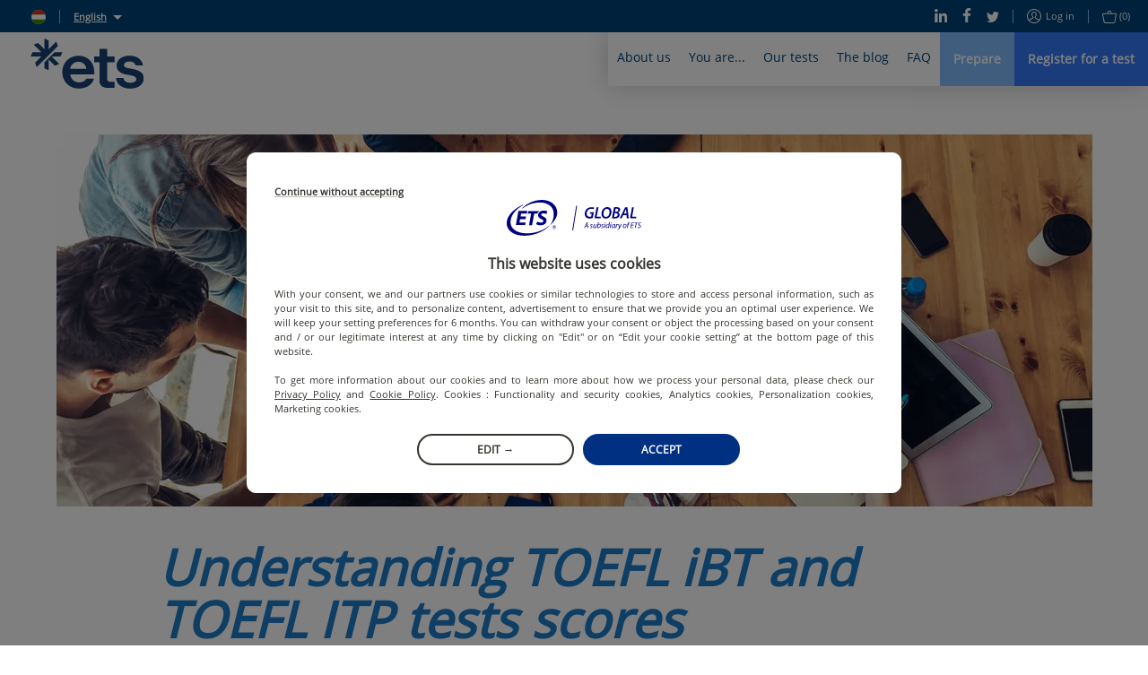

--- FILE ---
content_type: text/html; charset=utf-8
request_url: https://www.etsglobal.org/hu/en/content/toefl-ibt-itp-tests-scores
body_size: 65222
content:
<!doctype html>
<html lang="en" data-reactroot=""><head><script>window.dataLayer = window.dataLayer || [];</script><style>.async-hide { opacity: 0 !important}</style><script>
                (function(a,s,y,n,c,h,i,d,e){s.className+=' '+y;h.start=1*new Date;
                  h.end=i=function(){s.className=s.className.replace(RegExp(' ?'+y),'')};
                  (a[n]=a[n]||[]).hide=h;setTimeout(function(){i();h.end=null},c);h.timeout=c;
                })(window,document.documentElement,'async-hide','dataLayer',4000,
                {'OPT-5ZVDXNB':true});</script><script src="https://www.googleoptimize.com/optimize.js?id=OPT-5ZVDXNB"></script><script>
                (function(w,d,s,l,i){w[l]=w[l]||[];w[l].push({'gtm.start':
                new Date().getTime(),event:'gtm.js'});var f=d.getElementsByTagName(s)[0],
                j=d.createElement(s),dl=l!='dataLayer'?'&l='+l:'';j.async=true;j.src=
                'https://www.googletagmanager.com/gtm.js?id='+i+dl;f.parentNode.insertBefore(j,f);
                })(window,document,'script','dataLayer','GTM-KSL2TDG');
              </script><script nomodule="" src="https://static.prod.etsgbv-work.com/b2c-website/static/js/polyfills.e851e709.js"></script><script>
                if ('serviceWorker' in navigator) {
                  // Use the window load event to keep the page load performant
                  window.addEventListener('load', function() {
                    navigator.serviceWorker.register('/service-worker.js');
                  });
                }
            </script><title data-rh="true">TOEFL iBT and TOEFL ITP tests scores | ETS Global</title><meta data-rh="true" name="description" content="TOEFL iBT and TOEFL ITP tests scores can help you stand out of the crowd and get noticed by universities and institutions in over 150 countries."/><meta data-rh="true" property="fb:app_id" content="2289258807979515"/><meta data-rh="true" property="og:title" content="TOEFL iBT and TOEFL ITP tests scores"/><meta data-rh="true" property="og:description" content="TOEFL iBT and TOEFL ITP tests scores can help you stand out of the crowd and get noticed by universities and institutions in over 150 countries."/><meta data-rh="true" property="og:type" content="article"/><meta data-rh="true" property="og:url" content="https://www.etsglobal.org/hu/en/content/toefl-ibt-itp-tests-scores"/><meta data-rh="true" property="og:locale" content="en_HU"/><meta data-rh="true" property="og:image" content="https://images.prismic.io/etswebsiteprod/ccfec11f9e042f89e24f35bcc51077f21e427257_basic-content-score-ibt-itp.jpg?auto=compress,format"/><meta data-rh="true" property="og:image:width" content="1200"/><meta data-rh="true" property="og:image:height" content="600"/><meta data-rh="true" property="og:video" content=""/><meta data-rh="true" name="twitter:card" content="summary_large_image"/><meta data-rh="true" name="twitter:site" content="@ETSGlobal"/><meta data-rh="true" name="twitter:creator" content="@ETSGlobal"/><meta charSet="utf-8"/><meta name="viewport" content="width=device-width, initial-scale=1, shrink-to-fit=no"/><meta name="theme-color" content="#ffffff"/><meta name="msapplication-TileColor" content="#ffffff"/><link crossorigin="anonymous" rel="preconnect" href="https://geoip.etsglobal.org"/><link crossorigin="anonymous" rel="preconnect" href="https://static.prod.etsgbv-work.com/b2c-website/"/><link crossorigin="anonymous" rel="preconnect" href="https://etswebsiteprod.cdn.prismic.io"/><link rel="dns-prefetch" href="https://gateway.etsglobal.org/graphql"/><link rel="dns-prefetch" href="https://storage.googleapis.com/etsglobal-prod-b2c-website-translations"/><link rel="dns-prefetch" href="https://s3-eu-west-1.amazonaws.com"/><link rel="manifest" href="/site.webmanifest"/><link data-chunk="pages-Blog-Article" rel="preload" as="style" href="https://static.prod.etsgbv-work.com/b2c-website/static/css/pages-Blog.5f6508b3.chunk.css"/><link data-chunk="components-Layout" rel="preload" as="style" href="https://static.prod.etsgbv-work.com/b2c-website/static/css/pages-Country.662f831c.chunk.css"/><link data-chunk="client" rel="preload" as="style" href="https://static.prod.etsgbv-work.com/b2c-website/static/css/client.08678bfb.chunk.css"/><link data-chunk="client" rel="preload" as="style" href="https://static.prod.etsgbv-work.com/b2c-website/static/css/dev.77ff172e.chunk.css"/><link data-chunk="client" rel="preload" as="script" href="https://static.prod.etsgbv-work.com/b2c-website/static/js/runtime~client.ee2778c6.js"/><link data-chunk="client" rel="preload" as="script" href="https://static.prod.etsgbv-work.com/b2c-website/static/js/dev.11ba6bd4.js"/><link data-chunk="client" rel="preload" as="script" href="https://static.prod.etsgbv-work.com/b2c-website/static/js/client.bc6a4a1d.js"/><link data-chunk="components-Layout" rel="preload" as="script" href="https://static.prod.etsgbv-work.com/b2c-website/static/js/pages-Country.7963d93c.chunk.js"/><link data-chunk="pages-Blog-Article" rel="preload" as="script" href="https://static.prod.etsgbv-work.com/b2c-website/static/js/pages-Blog.9a0f62af.chunk.js"/><link data-chunk="client" rel="stylesheet" href="https://static.prod.etsgbv-work.com/b2c-website/static/css/dev.77ff172e.chunk.css"/><link data-chunk="client" rel="stylesheet" href="https://static.prod.etsgbv-work.com/b2c-website/static/css/client.08678bfb.chunk.css"/><link data-chunk="components-Layout" rel="stylesheet" href="https://static.prod.etsgbv-work.com/b2c-website/static/css/pages-Country.662f831c.chunk.css"/><link data-chunk="pages-Blog-Article" rel="stylesheet" href="https://static.prod.etsgbv-work.com/b2c-website/static/css/pages-Blog.5f6508b3.chunk.css"/><link rel="icon" href="/favicon.svg"/><link rel="icon" type="image/png" href="/favicon-48x48.png" sizes="48x48"/><link rel="icon" type="image/png" href="/favicon-96x96.png" sizes="96x96"/><link rel="mask-icon" href="/favicon.svg" color="#ffffff"/><link rel="apple-touch-icon" href="/apple-touch-icon.png"/><link rel="apple-touch-icon-precomposed" href="/apple-touch-icon-precomposed.png"/><link rel="apple-touch-icon" sizes="76x76" href="/apple-touch-icon-76x76.png"/><link rel="apple-touch-icon" sizes="114x114" href="/apple-touch-icon-114x114.png"/><link rel="apple-touch-icon" sizes="120x120" href="/apple-touch-icon-120x120.png"/><link rel="apple-touch-icon" sizes="144x144" href="/apple-touch-icon-144x144.png"/><link rel="apple-touch-icon" sizes="152x152" href="/apple-touch-icon-152x152.png"/><link rel="apple-touch-icon" sizes="180x180" href="/apple-touch-icon-180x180.png"/></head><body><noscript><iframe src="https://www.googletagmanager.com/ns.html?id=GTM-KSL2TDG" height="0" width="0" style="display:none;visibility:hidden"></iframe></noscript><div id="root"><div class="flash-messages"></div><header class="header"><a class="header__logo-wrapper" aria-label="link to homepage" hrefLang="en-hu" href="/hu/en"><svg version="1.1" xmlns="http://www.w3.org/2000/svg" x="0" y="0" viewBox="0 0 1000 445" class="logo header__logo" aria-label="ETS Global" role="img"><title>ETS Global</title><path class="logo__path logo__path--blue" d="M555.34 356.12c2.26 0 3.87 2.21 3.18 4.37-4.32 13.57-10.61 25.31-18.89 35.21-9.15 10.96-19.84 20.02-32.04 27.2-12.21 7.19-25.4 12.48-39.58 15.89-14.19 3.41-28.46 5.12-42.81 5.12-19.75 0-38.42-3.32-56.01-9.96-17.6-6.64-33.04-16.33-46.32-29.08-13.29-12.74-23.79-28.27-31.51-46.59-7.72-18.31-11.58-38.95-11.58-61.93 0-21.9 3.95-41.74 11.85-59.51 7.89-17.77 18.39-32.94 31.5-45.51 13.1-12.56 28.36-22.17 45.78-28.81 17.41-6.64 35.28-9.96 53.58-9.96 18.66 0 36.53 3.23 53.59 9.69 17.05 6.46 31.95 15.89 44.7 28.27 12.74 12.39 22.89 28 30.43 46.85s11.31 40.66 11.31 65.43v11.74a3.34 3.34 0 0 1-3.34 3.34H349.8c2.51 21.9 11.12 39.31 25.85 52.24 14.72 12.93 31.95 19.39 51.7 19.39 12.92 0 25.31-2.51 37.16-7.54 11.28-4.78 20.12-12.82 26.52-24.12.6-1.06 1.7-1.73 2.91-1.73h61.4zM421.42 206.4c-18.31 0-34.29 5.57-47.93 16.69-13.65 11.13-21.73 26.39-24.23 45.78h142.18c-1.44-18.66-8.62-33.74-21.54-45.24-12.93-11.48-29.09-17.23-48.48-17.23zM685.61 438.52c-23.7 0-42.54-4.93-56.55-14.81-14-9.87-21-30.07-21-60.59V211.79h-43.52a3.34 3.34 0 0 1-3.34-3.34v-46.1a3.34 3.34 0 0 1 3.34-3.34h43.52V94.49a3.34 3.34 0 0 1 3.34-3.34h61.72a3.34 3.34 0 0 1 3.34 3.34v64.52h61.29a3.34 3.34 0 0 1 3.34 3.34v46.1a3.34 3.34 0 0 1-3.34 3.34h-61.29v137.87c0 14.72 2.42 24.15 7.27 28.27 4.85 4.13 12.83 6.19 23.96 6.19h30.05a3.34 3.34 0 0 1 3.34 3.34v46.76c0 1.8-1.43 3.27-3.23 3.34-8.72.3-16.44.53-23.16.69-7.54.17-17.23.27-29.08.27zM880.98 444.44c-16.52 0-32.04-1.89-46.58-5.66-14.54-3.77-27.47-9.6-38.78-17.5-11.31-7.89-20.56-17.77-27.74-29.62-6.61-10.9-10.94-23.62-12.98-38.17-.28-2.02 1.26-3.84 3.3-3.84h58.62c1.55 0 2.92 1.07 3.25 2.59 2.86 13.42 9.7 23.41 20.51 29.99 11.49 7 25.31 10.5 41.47 10.5 13.28 0 25.22-2.6 35.81-7.81 10.59-5.2 15.89-13.37 15.89-24.51 0-10.05-4.76-17.59-14.27-22.62-9.52-5.02-23.43-9.15-41.74-12.39l-28-4.85c-28-4.66-50-13.64-65.97-26.93-15.98-13.28-23.96-30.7-23.96-52.24 0-14 2.96-26.57 8.89-37.7 5.92-11.12 14.09-20.46 24.5-28 10.41-7.54 22.53-13.37 36.35-17.5 13.82-4.12 28.63-6.19 44.43-6.19 15.08 0 29.53 1.89 43.35 5.66 13.82 3.77 25.93 9.42 36.35 16.96 10.41 7.54 19.12 16.7 26.12 27.47 6.34 9.75 10.54 20.83 12.61 33.23.34 2.05-1.21 3.93-3.29 3.93H931.4c-1.43 0-2.72-.9-3.16-2.26-3.42-10.72-9.76-18.86-18.99-24.4-9.88-5.92-22.17-8.89-36.89-8.89-13.29 0-24.51 2.88-33.66 8.62-9.15 5.75-13.73 13.29-13.73 22.62 0 8.98 3.95 15.62 11.85 19.93 7.89 4.31 19.74 7.72 35.55 10.23l28 4.85c30.51 5.39 54.75 14.63 72.7 27.74 17.95 13.11 26.93 31.69 26.93 55.74 0 14.73-3.32 27.74-9.96 39.04-6.65 11.31-15.35 20.83-26.12 28.54-10.77 7.73-23.43 13.56-37.97 17.5-14.54 3.96-29.54 5.94-44.97 5.94z"></path><path class="logo__path logo__path--blue" d="M56.48 250.54 238.92 68.1c.77-.88 1.05-2.1.68-3.22l-10.76-32.93c-.77-2.37-3.78-3.05-5.56-1.27l-64.54 64.54V19.57c0-1.26-.71-2.41-1.83-2.98L126.04.92c-2.22-1.13-4.83.51-4.83 3.03v91.27L67.72 41.73c-.89-.89-2.2-1.2-3.4-.81L31.4 51.67c-2.37.77-3.05 3.78-1.27 5.56l64.54 64.54H19.01c-1.26 0-2.41.71-2.98 1.83L.36 154.48c-1.13 2.22.51 4.83 3.03 4.83h91.27L41.17 212.8c-.89.89-1.2 2.2-.81 3.4l10.76 32.93c.74 2.28 3.57 2.98 5.36 1.41zM276.57 121.76h-63.38c-.89 0-1.73.35-2.36.98l-88.64 88.64c-.63.63-.98 1.47-.98 2.36v47.76c0 1.26.71 2.41 1.83 2.98l30.89 15.68c2.22 1.13 4.83-.51 4.83-3.03v-91.27l53.49 53.49c.89.89 2.2 1.2 3.4.81l32.93-10.76c2.37-.77 3.05-3.78 1.27-5.56l-64.54-64.54h75.65c1.26 0 2.41-.71 2.98-1.83l15.68-30.89c1.1-2.2-.53-4.82-3.05-4.82z"></path></svg></a><div class="header__mobile"><button class="header__mobile-burger" aria-label="Toggle menu"><div><span></span></div></button></div><div class="header__content"><div class="header__top"><div class="header__top-language"><div class="header__top-link"><a class="link" aria-label="select language: hu" data-cypress="header.change-country" hrefLang="en-hu" href="/hu/en/country"><div class="flag-wrapper"><span class="skeleton-item flag"></span></div></a></div><span class="header__top-separator"></span><div class="dropdown select-language"><button class="dropdown__button select-language__trigger" aria-label="English">English</button><div class="dropdown__content select-language__list"><a class="select-language__list-item" aria-label="English" hrefLang="en-hu" href="/hu/en/content/toefl-ibt-itp-tests-scores">English</a></div></div></div><div class="header__top-links"><div class="header__top-links-share"><a target="_blank" rel="noopener" class="header__top-link" aria-label="Linkedin" hrefLang="x-default" href="https://www.linkedin.com/company/ets-global/"><svg xmlns="http://www.w3.org/2000/svg" xmlns:xlink="http://www.w3.org/1999/xlink" viewBox="0 0 19.7 20" class="icon icon--linkedin" aria-hidden="true"><path d="M.4 6.6h4.5V20H.4V6.6zM2.6 0C4 0 5.2 1.1 5.2 2.4c0 1.3-1.2 2.4-2.6 2.4C1.2 4.8 0 3.7 0 2.4 0 1.1 1.2 0 2.6 0zm4.6 6.7H11v1.8h.1c.5-1.1 1.8-2.2 3.8-2.2 4 0 4.8 2.8 4.8 6.4V20h-4v-6.5c0-1.6 0-3.5-2.1-3.5s-2.4 1.7-2.4 3.4V20h-4V6.7z"></path></svg></a><a target="_blank" rel="noopener" class="header__top-link" aria-label="Facebook" hrefLang="x-default" href="https://www.facebook.com/ETSEMEA"><svg xmlns="http://www.w3.org/2000/svg" xmlns:xlink="http://www.w3.org/1999/xlink" viewBox="0 0 12 22" class="icon icon--facebook" aria-hidden="true"><path d="M7.8 22V12h3.5l.5-3.9h-4V5.6c0-1.1.3-1.9 2-1.9H12V.2C11.6.1 10.3 0 8.8 0 5.7 0 3.5 1.8 3.5 5.2v2.9H0V12h3.5v10h4.3z"></path></svg></a><a target="_blank" rel="noopener" class="header__top-link" aria-label="Twitter" hrefLang="x-default" href="https://x.com/ETS_EMEA"><svg xmlns="http://www.w3.org/2000/svg" xmlns:xlink="http://www.w3.org/1999/xlink" viewBox="0 0 22 18" class="icon icon--twitter" aria-hidden="true"><path d="M22 2.1c-.8.4-1.7.6-2.6.7.9-.6 1.6-1.5 2-2.5-.9.5-1.9.9-2.9 1.1-.9-.9-2-1.4-3.3-1.4-2.5 0-4.5 2-4.5 4.5 0 .4 0 .7.1 1C7 5.3 3.7 3.5 1.5.8c-.4.7-.6 1.5-.6 2.3 0 1.5.7 2.9 2 3.8-.7 0-1.4-.2-2-.6v.1c0 2.2 1.5 4 3.6 4.5-.7.2-1.4.2-2 .1.6 1.8 2.3 3.1 4.2 3.2-1.9 1.4-4.3 2-6.7 1.8 2.1 1.3 4.5 2 6.9 2 8.3 0 12.8-6.9 12.8-12.9v-.6c.9-.7 1.7-1.5 2.3-2.4z"></path></svg></a></div><span class="header__top-separator"></span><div class="header__top-links-user"><a class="header__top-link" aria-label="Log in" data-cypress="main-login-link" rel="nofollow" hrefLang="en-hu" href="/hu/en/login?referrer=%2Fhu%2Fen%2Fcontent%2Ftoefl-ibt-itp-tests-scores"><svg xmlns="http://www.w3.org/2000/svg" xmlns:xlink="http://www.w3.org/1999/xlink" viewBox="0 0 16 16" class="icon icon--user" aria-label="user-icon-login" role="img"><path d="M8 0C3.6 0 0 3.6 0 8s3.6 8 8 8 8-3.6 8-8-3.6-8-8-8zm0 1c3.9 0 7 3.1 7 7 0 1.4-.4 2.8-1.2 3.9-.3-.2-.6-.3-1.1-.6-.1-.1-.3-.1-.5-.2-.4-.2-.8-.4-1.2-.5-.2-.1-.4-.2-.5-.2-.7-.3-1-.6-1-.9 0-.2 0-.3.2-.4 0-.1.3-.4.4-.5.4-.6.6-1.2.7-2.1C10.9 4.4 9.8 3 8 3 6.1 3 5 4.4 5.1 6.3c.1.9.3 1.5.7 2.1.1.2.3.5.4.6.1.2.2.3.2.4 0 .1-.2.3-.5.5-.2.2-.4.3-.6.4 0 0-1.1.5-1.7.8-.1.1-.3.1-.4.2-.5.2-.8.4-1.1.6C1.4 10.8 1 9.4 1 8c0-3.9 3.1-7 7-7zm0 14c-2.1 0-3.9-.9-5.2-2.3.2-.1.5-.3.9-.5.1-.1.2-.1.4-.2.6-.3 1.7-.8 1.7-.8s.1 0 .2-.1c.2-.1.3-.2.5-.3.5-.4.8-.9.8-1.4 0-.4-.1-.7-.3-1 0-.1-.3-.4-.4-.5-.3-.4-.4-.9-.5-1.6C6 4.9 6.7 4 8 4c1.2 0 1.9.9 1.8 2.3 0 .7-.2 1.2-.5 1.6-.1.1-.4.4-.4.6-.2.3-.3.6-.3 1 0 .8.6 1.3 1.6 1.8.1 0 .3.1.5.2.4.2.8.4 1.2.5.2.1.3.1.4.2.4.2.7.4.9.5C11.9 14.1 10.1 15 8 15z"></path></svg>Log in</a><span class="header__top-separator"></span><div class="header__top-link"><a class="" aria-label="purchase_basket_link" data-cypress="basket-is-empty" hrefLang="en-hu" href="/hu/en/purchase/summary"><svg xmlns="http://www.w3.org/2000/svg" xmlns:xlink="http://www.w3.org/1999/xlink" viewBox="0 0 17 15" class="icon icon--basket" aria-label="basket-icon" role="img"><path d="M15.5 3H11v-.5C11 1.1 9.9 0 8.5 0S6 1.1 6 2.5V3H1.5C.6 3-.1 3.7 0 4.6l1.7 8.6c0 .1 0 .1.1.2.3.8 1 1.5 1.7 1.5h10.2c.7-.1 1.4-.9 1.6-1.7L17 4.6c.1-.9-.6-1.6-1.5-1.6zM7 2.5C7 1.7 7.7 1 8.5 1s1.5.7 1.5 1.5V3H7v-.5zm7.3 10.6c-.1.5-.5.9-.8.9h-10c-.2 0-.6-.4-.7-.8v-.1L1 4.4c0-.2.1-.4.5-.4h14c.4 0 .5.2.5.5l-1.7 8.6z"></path></svg><span>(0)</span></a></div></div></div></div><div class="header__bottom"><nav class="menu"><div class="menu__box" style="max-width:100%"><div class="menu__item"><button class="menu__link" title="About us">About us</button><div class="menu__content menu__content-who"><div class="container"><div class="menu__content-left"><blockquote class="quote quote--no-mobile">ETS Global is committed to providing public and private organisations with fair and valid assessment solutions that support them in selecting and developing human skills.</blockquote><p class="menu__content-left-no-mobile">Jérémie Rossignol, ETS Global&#x27;s Managing Director</p><ul class="menu__content-links menu__content--double"><li class=""><a class="link" aria-label="The Company" hrefLang="en-hu" href="/hu/en/content/the-company"><svg xmlns="http://www.w3.org/2000/svg" xmlns:xlink="http://www.w3.org/1999/xlink" viewBox="0 0 16 8" class="icon icon--arrow" aria-label="arrow-icon" role="img"><path d="M15.5 4.5a.5.5 0 0 0 0-1H.5a.5.5 0 1 0 0 1h15z"></path><path d="M15.146 4.354a.5.5 0 1 0 .708-.708l-3.5-3.5a.5.5 0 1 0-.708.708l3.5 3.5z"></path><path d="M15.854 4.354a.5.5 0 0 0-.708-.708l-3.5 3.5a.5.5 0 1 0 .708.708l3.5-3.5z"></path></svg>The Company</a></li><li class=""><a class="link" aria-label="Our Executive Team" hrefLang="en-hu" href="/hu/en/content/executive-team"><svg xmlns="http://www.w3.org/2000/svg" xmlns:xlink="http://www.w3.org/1999/xlink" viewBox="0 0 16 8" class="icon icon--arrow" aria-label="arrow-icon" role="img"><path d="M15.5 4.5a.5.5 0 0 0 0-1H.5a.5.5 0 1 0 0 1h15z"></path><path d="M15.146 4.354a.5.5 0 1 0 .708-.708l-3.5-3.5a.5.5 0 1 0-.708.708l3.5 3.5z"></path><path d="M15.854 4.354a.5.5 0 0 0-.708-.708l-3.5 3.5a.5.5 0 1 0 .708.708l3.5-3.5z"></path></svg>Our Executive Team</a></li><li class=""><a class="link" aria-label="ETS Research Center" hrefLang="en-hu" href="/hu/en/content/ets-research-centre"><svg xmlns="http://www.w3.org/2000/svg" xmlns:xlink="http://www.w3.org/1999/xlink" viewBox="0 0 16 8" class="icon icon--arrow" aria-label="arrow-icon" role="img"><path d="M15.5 4.5a.5.5 0 0 0 0-1H.5a.5.5 0 1 0 0 1h15z"></path><path d="M15.146 4.354a.5.5 0 1 0 .708-.708l-3.5-3.5a.5.5 0 1 0-.708.708l3.5 3.5z"></path><path d="M15.854 4.354a.5.5 0 0 0-.708-.708l-3.5 3.5a.5.5 0 1 0 .708.708l3.5-3.5z"></path></svg>ETS Research Center</a></li><li class=""><a class="link" aria-label="Join our team" hrefLang="en-hu" href="/hu/en/content/careers"><svg xmlns="http://www.w3.org/2000/svg" xmlns:xlink="http://www.w3.org/1999/xlink" viewBox="0 0 16 8" class="icon icon--arrow" aria-label="arrow-icon" role="img"><path d="M15.5 4.5a.5.5 0 0 0 0-1H.5a.5.5 0 1 0 0 1h15z"></path><path d="M15.146 4.354a.5.5 0 1 0 .708-.708l-3.5-3.5a.5.5 0 1 0-.708.708l3.5 3.5z"></path><path d="M15.854 4.354a.5.5 0 0 0-.708-.708l-3.5 3.5a.5.5 0 1 0 .708.708l3.5-3.5z"></path></svg>Join our team</a></li><li class=""><a class="link" aria-label="CEFR" hrefLang="en-hu" href="/hu/en/content/common-european-framework-reference-languages"><svg xmlns="http://www.w3.org/2000/svg" xmlns:xlink="http://www.w3.org/1999/xlink" viewBox="0 0 16 8" class="icon icon--arrow" aria-label="arrow-icon" role="img"><path d="M15.5 4.5a.5.5 0 0 0 0-1H.5a.5.5 0 1 0 0 1h15z"></path><path d="M15.146 4.354a.5.5 0 1 0 .708-.708l-3.5-3.5a.5.5 0 1 0-.708.708l3.5 3.5z"></path><path d="M15.854 4.354a.5.5 0 0 0-.708-.708l-3.5 3.5a.5.5 0 1 0 .708.708l3.5-3.5z"></path></svg>CEFR</a></li><li class=""><a class="link" aria-label="Mission Equity" hrefLang="en-hu" href="/hu/en/content/mission-handicap"><svg xmlns="http://www.w3.org/2000/svg" xmlns:xlink="http://www.w3.org/1999/xlink" viewBox="0 0 16 8" class="icon icon--arrow" aria-label="arrow-icon" role="img"><path d="M15.5 4.5a.5.5 0 0 0 0-1H.5a.5.5 0 1 0 0 1h15z"></path><path d="M15.146 4.354a.5.5 0 1 0 .708-.708l-3.5-3.5a.5.5 0 1 0-.708.708l3.5 3.5z"></path><path d="M15.854 4.354a.5.5 0 0 0-.708-.708l-3.5 3.5a.5.5 0 1 0 .708.708l3.5-3.5z"></path></svg>Mission Equity</a></li></ul></div><div class="menu__content-right menu__content-right--no-mobile"><div class="editorial-content-item"><a class="editorial-content-item__picture" aria-label="More score reports go paperless" hrefLang="en-hu" href="/hu/en/blog/news/more-score-reports-go-paperless"><div class="editorial-content-item__picture-inner-wrapper"><span class="skeleton-item editorial-content-item__picture-inner skeleton-item--blue" style="width:100%"></span></div></a><p class="editorial-content-item__category">News</p><p class="editorial-content-item__title"><a aria-label="More score reports go paperless" hrefLang="en-hu" href="/hu/en/blog/news/more-score-reports-go-paperless">More score reports go paperless</a></p><time class="editorial-content-item__date">22 Oct</time></div><a class="link" aria-label="All news" hrefLang="en-hu" href="/hu/en/blog"><svg xmlns="http://www.w3.org/2000/svg" xmlns:xlink="http://www.w3.org/1999/xlink" viewBox="0 0 16 8" class="icon icon--arrow" aria-label="arrow-icon" role="img"><path d="M15.5 4.5a.5.5 0 0 0 0-1H.5a.5.5 0 1 0 0 1h15z"></path><path d="M15.146 4.354a.5.5 0 1 0 .708-.708l-3.5-3.5a.5.5 0 1 0-.708.708l3.5 3.5z"></path><path d="M15.854 4.354a.5.5 0 0 0-.708-.708l-3.5 3.5a.5.5 0 1 0 .708.708l3.5-3.5z"></path></svg>All news</a></div></div></div></div><div class="menu__item"><button class="menu__link" title="You are...">You are...</button><div class="menu__content menu__content-you"><div class="container"><div class="menu__content-left menu__content--double"><div><a class="link" aria-label="a student" hrefLang="en-hu" href="/hu/en/profile/students"><p class="menu__content-title">a student</p></a><ul class="menu__content-links"><li class=""><a class="link" aria-label="How to prepare for your test?" hrefLang="en-hu" href="/hu/en/blog/news/official-test-preparation-materials"><svg xmlns="http://www.w3.org/2000/svg" xmlns:xlink="http://www.w3.org/1999/xlink" viewBox="0 0 16 8" class="icon icon--arrow" aria-label="arrow-icon" role="img"><path d="M15.5 4.5a.5.5 0 0 0 0-1H.5a.5.5 0 1 0 0 1h15z"></path><path d="M15.146 4.354a.5.5 0 1 0 .708-.708l-3.5-3.5a.5.5 0 1 0-.708.708l3.5 3.5z"></path><path d="M15.854 4.354a.5.5 0 0 0-.708-.708l-3.5 3.5a.5.5 0 1 0 .708.708l3.5-3.5z"></path></svg>How to prepare for your test?</a></li></ul></div><div><a class="link" aria-label="an employee or a job seeker" hrefLang="en-hu" href="/hu/en/profile/employees-job-seekers"><p class="menu__content-title">an employee or a job seeker</p></a><ul class="menu__content-links"><li class=""><a class="link" aria-label="Difference between Institutional and Public Programmes" hrefLang="en-hu" href="/hu/en/content/institutional-and-public-programmes-emea"><svg xmlns="http://www.w3.org/2000/svg" xmlns:xlink="http://www.w3.org/1999/xlink" viewBox="0 0 16 8" class="icon icon--arrow" aria-label="arrow-icon" role="img"><path d="M15.5 4.5a.5.5 0 0 0 0-1H.5a.5.5 0 1 0 0 1h15z"></path><path d="M15.146 4.354a.5.5 0 1 0 .708-.708l-3.5-3.5a.5.5 0 1 0-.708.708l3.5 3.5z"></path><path d="M15.854 4.354a.5.5 0 0 0-.708-.708l-3.5 3.5a.5.5 0 1 0 .708.708l3.5-3.5z"></path></svg>Difference between Institutional and Public Programmes</a></li><li class=""><a class="link" aria-label="Understanding the CEFR" hrefLang="en-hu" href="/hu/en/content/common-european-framework-reference-languages"><svg xmlns="http://www.w3.org/2000/svg" xmlns:xlink="http://www.w3.org/1999/xlink" viewBox="0 0 16 8" class="icon icon--arrow" aria-label="arrow-icon" role="img"><path d="M15.5 4.5a.5.5 0 0 0 0-1H.5a.5.5 0 1 0 0 1h15z"></path><path d="M15.146 4.354a.5.5 0 1 0 .708-.708l-3.5-3.5a.5.5 0 1 0-.708.708l3.5 3.5z"></path><path d="M15.854 4.354a.5.5 0 0 0-.708-.708l-3.5 3.5a.5.5 0 1 0 .708.708l3.5-3.5z"></path></svg>Understanding the CEFR</a></li></ul></div><div><a class="link" aria-label="a potential partner" hrefLang="en-hu" href="/hu/en/profile/potential-partner"><p class="menu__content-title">a potential partner</p></a><ul class="menu__content-links"><li class=""><a class="link" aria-label="Language school" hrefLang="en-hu" href="/hu/en/profile/language-schools"><svg xmlns="http://www.w3.org/2000/svg" xmlns:xlink="http://www.w3.org/1999/xlink" viewBox="0 0 16 8" class="icon icon--arrow" aria-label="arrow-icon" role="img"><path d="M15.5 4.5a.5.5 0 0 0 0-1H.5a.5.5 0 1 0 0 1h15z"></path><path d="M15.146 4.354a.5.5 0 1 0 .708-.708l-3.5-3.5a.5.5 0 1 0-.708.708l3.5 3.5z"></path><path d="M15.854 4.354a.5.5 0 0 0-.708-.708l-3.5 3.5a.5.5 0 1 0 .708.708l3.5-3.5z"></path></svg>Language school</a></li><li class=""><a class="link" aria-label="Academic institution" hrefLang="en-hu" href="/hu/en/profile/academic-institutions"><svg xmlns="http://www.w3.org/2000/svg" xmlns:xlink="http://www.w3.org/1999/xlink" viewBox="0 0 16 8" class="icon icon--arrow" aria-label="arrow-icon" role="img"><path d="M15.5 4.5a.5.5 0 0 0 0-1H.5a.5.5 0 1 0 0 1h15z"></path><path d="M15.146 4.354a.5.5 0 1 0 .708-.708l-3.5-3.5a.5.5 0 1 0-.708.708l3.5 3.5z"></path><path d="M15.854 4.354a.5.5 0 0 0-.708-.708l-3.5 3.5a.5.5 0 1 0 .708.708l3.5-3.5z"></path></svg>Academic institution</a></li><li class=""><a class="link" aria-label="Company" hrefLang="en-hu" href="/hu/en/profile/companies"><svg xmlns="http://www.w3.org/2000/svg" xmlns:xlink="http://www.w3.org/1999/xlink" viewBox="0 0 16 8" class="icon icon--arrow" aria-label="arrow-icon" role="img"><path d="M15.5 4.5a.5.5 0 0 0 0-1H.5a.5.5 0 1 0 0 1h15z"></path><path d="M15.146 4.354a.5.5 0 1 0 .708-.708l-3.5-3.5a.5.5 0 1 0-.708.708l3.5 3.5z"></path><path d="M15.854 4.354a.5.5 0 0 0-.708-.708l-3.5 3.5a.5.5 0 1 0 .708.708l3.5-3.5z"></path></svg>Company</a></li></ul></div></div><div class="menu__content-right menu__content-right--no-mobile"><div class="testimony testimony--push"><blockquote class="testimony__blockquote"><p class="quote">I am looking for a job abroad, I want to boost my resume with a TOEIC test score</p><footer class="testimony__author">Anonymous, Jobseeker</footer></blockquote><div class="testimony__picture-wrapper"><span class="skeleton-item testimony__picture"></span></div></div></div></div></div></div><div class="menu__item"><button class="menu__link" title="Our tests">Our tests</button><div class="menu__content menu__content-tests"><div class="container"><div class="menu__content-left  menu__content--double"><div><a class="link" aria-label="TOEIC® tests" hrefLang="en-hu" href="/hu/en/programme/toeic-tests"><p class="menu__content-title">TOEIC® tests</p></a><ul class="menu__content-links"><li class=""><a class="link" aria-label="TOEIC 4-Skills Tests" hrefLang="en-hu" href="/hu/en/test-type-family/toeic-4-skills-tests"><svg xmlns="http://www.w3.org/2000/svg" xmlns:xlink="http://www.w3.org/1999/xlink" viewBox="0 0 16 8" class="icon icon--arrow" aria-label="arrow-icon" role="img"><path d="M15.5 4.5a.5.5 0 0 0 0-1H.5a.5.5 0 1 0 0 1h15z"></path><path d="M15.146 4.354a.5.5 0 1 0 .708-.708l-3.5-3.5a.5.5 0 1 0-.708.708l3.5 3.5z"></path><path d="M15.854 4.354a.5.5 0 0 0-.708-.708l-3.5 3.5a.5.5 0 1 0 .708.708l3.5-3.5z"></path></svg>TOEIC 4-Skills Tests</a></li><li class=""><a class="link" aria-label="TOEIC Listening and Reading test" hrefLang="en-hu" href="/hu/en/test-type-family/toeic-listening-and-reading-test"><svg xmlns="http://www.w3.org/2000/svg" xmlns:xlink="http://www.w3.org/1999/xlink" viewBox="0 0 16 8" class="icon icon--arrow" aria-label="arrow-icon" role="img"><path d="M15.5 4.5a.5.5 0 0 0 0-1H.5a.5.5 0 1 0 0 1h15z"></path><path d="M15.146 4.354a.5.5 0 1 0 .708-.708l-3.5-3.5a.5.5 0 1 0-.708.708l3.5 3.5z"></path><path d="M15.854 4.354a.5.5 0 0 0-.708-.708l-3.5 3.5a.5.5 0 1 0 .708.708l3.5-3.5z"></path></svg>TOEIC Listening and Reading test</a></li><li class=""><a class="link" aria-label="TOEIC Speaking and Writing tests" hrefLang="en-hu" href="/hu/en/test-type-family/toeic-speaking-and-writing-tests"><svg xmlns="http://www.w3.org/2000/svg" xmlns:xlink="http://www.w3.org/1999/xlink" viewBox="0 0 16 8" class="icon icon--arrow" aria-label="arrow-icon" role="img"><path d="M15.5 4.5a.5.5 0 0 0 0-1H.5a.5.5 0 1 0 0 1h15z"></path><path d="M15.146 4.354a.5.5 0 1 0 .708-.708l-3.5-3.5a.5.5 0 1 0-.708.708l3.5 3.5z"></path><path d="M15.854 4.354a.5.5 0 0 0-.708-.708l-3.5 3.5a.5.5 0 1 0 .708.708l3.5-3.5z"></path></svg>TOEIC Speaking and Writing tests</a></li><li class=""><a class="link" aria-label="TOEIC Bridge test" hrefLang="en-hu" href="/hu/en/test-type-family/toeic-bridge-test"><svg xmlns="http://www.w3.org/2000/svg" xmlns:xlink="http://www.w3.org/1999/xlink" viewBox="0 0 16 8" class="icon icon--arrow" aria-label="arrow-icon" role="img"><path d="M15.5 4.5a.5.5 0 0 0 0-1H.5a.5.5 0 1 0 0 1h15z"></path><path d="M15.146 4.354a.5.5 0 1 0 .708-.708l-3.5-3.5a.5.5 0 1 0-.708.708l3.5 3.5z"></path><path d="M15.854 4.354a.5.5 0 0 0-.708-.708l-3.5 3.5a.5.5 0 1 0 .708.708l3.5-3.5z"></path></svg>TOEIC Bridge test</a></li></ul></div><div><a class="link" aria-label="TOEFL® tests" hrefLang="en-hu" href="/hu/en/programme/toefl-tests"><p class="menu__content-title">TOEFL® tests</p></a><ul class="menu__content-links"><li class=""><a class="link" aria-label="TOEFL iBT test" hrefLang="en-hu" href="/hu/en/test-type-family/toefl-ibt-test"><svg xmlns="http://www.w3.org/2000/svg" xmlns:xlink="http://www.w3.org/1999/xlink" viewBox="0 0 16 8" class="icon icon--arrow" aria-label="arrow-icon" role="img"><path d="M15.5 4.5a.5.5 0 0 0 0-1H.5a.5.5 0 1 0 0 1h15z"></path><path d="M15.146 4.354a.5.5 0 1 0 .708-.708l-3.5-3.5a.5.5 0 1 0-.708.708l3.5 3.5z"></path><path d="M15.854 4.354a.5.5 0 0 0-.708-.708l-3.5 3.5a.5.5 0 1 0 .708.708l3.5-3.5z"></path></svg>TOEFL iBT test</a></li><li class=""><a class="link" aria-label="TOEFL ITP tests" hrefLang="en-hu" href="/hu/en/test-type-family/toefl-itp-tests"><svg xmlns="http://www.w3.org/2000/svg" xmlns:xlink="http://www.w3.org/1999/xlink" viewBox="0 0 16 8" class="icon icon--arrow" aria-label="arrow-icon" role="img"><path d="M15.5 4.5a.5.5 0 0 0 0-1H.5a.5.5 0 1 0 0 1h15z"></path><path d="M15.146 4.354a.5.5 0 1 0 .708-.708l-3.5-3.5a.5.5 0 1 0-.708.708l3.5 3.5z"></path><path d="M15.854 4.354a.5.5 0 0 0-.708-.708l-3.5 3.5a.5.5 0 1 0 .708.708l3.5-3.5z"></path></svg>TOEFL ITP tests</a></li><li class=""><a class="link" aria-label="TOEFL Young Students Series tests" hrefLang="en-hu" href="/hu/en/programme/toefl-young-students-series-tests"><svg xmlns="http://www.w3.org/2000/svg" xmlns:xlink="http://www.w3.org/1999/xlink" viewBox="0 0 16 8" class="icon icon--arrow" aria-label="arrow-icon" role="img"><path d="M15.5 4.5a.5.5 0 0 0 0-1H.5a.5.5 0 1 0 0 1h15z"></path><path d="M15.146 4.354a.5.5 0 1 0 .708-.708l-3.5-3.5a.5.5 0 1 0-.708.708l3.5 3.5z"></path><path d="M15.854 4.354a.5.5 0 0 0-.708-.708l-3.5 3.5a.5.5 0 1 0 .708.708l3.5-3.5z"></path></svg>TOEFL Young Students Series tests</a></li><li class=""><a class="link" aria-label="TOEFL Essentials test" hrefLang="en-hu" href="/hu/en/test-type-family/the-toefl-essentials-test"><svg xmlns="http://www.w3.org/2000/svg" xmlns:xlink="http://www.w3.org/1999/xlink" viewBox="0 0 16 8" class="icon icon--arrow" aria-label="arrow-icon" role="img"><path d="M15.5 4.5a.5.5 0 0 0 0-1H.5a.5.5 0 1 0 0 1h15z"></path><path d="M15.146 4.354a.5.5 0 1 0 .708-.708l-3.5-3.5a.5.5 0 1 0-.708.708l3.5 3.5z"></path><path d="M15.854 4.354a.5.5 0 0 0-.708-.708l-3.5 3.5a.5.5 0 1 0 .708.708l3.5-3.5z"></path></svg>TOEFL Essentials test</a></li></ul></div><div><a class="link" aria-label="ETS’ Portfolio" hrefLang="en-hu" href="/hu/en/programme/ets-assessments-portfolio"><p class="menu__content-title">ETS’ Portfolio</p></a><ul class="menu__content-links"><li class=""><a class="link" aria-label="GRE® General test" hrefLang="en-hu" href="/hu/en/test-type-family/gre-general-test"><svg xmlns="http://www.w3.org/2000/svg" xmlns:xlink="http://www.w3.org/1999/xlink" viewBox="0 0 16 8" class="icon icon--arrow" aria-label="arrow-icon" role="img"><path d="M15.5 4.5a.5.5 0 0 0 0-1H.5a.5.5 0 1 0 0 1h15z"></path><path d="M15.146 4.354a.5.5 0 1 0 .708-.708l-3.5-3.5a.5.5 0 1 0-.708.708l3.5 3.5z"></path><path d="M15.854 4.354a.5.5 0 0 0-.708-.708l-3.5 3.5a.5.5 0 1 0 .708.708l3.5-3.5z"></path></svg>GRE® General test</a></li></ul></div><div><a class="link" aria-label="Pipplet" hrefLang="en-hu" href="/hu/en/test-type-family/pipplet-test"><p class="menu__content-title">Pipplet</p></a><ul class="menu__content-links"><li class=""><a class="link" aria-label="Pipplet test" hrefLang="en-hu" href="/hu/en/test-type-family/pipplet-test"><svg xmlns="http://www.w3.org/2000/svg" xmlns:xlink="http://www.w3.org/1999/xlink" viewBox="0 0 16 8" class="icon icon--arrow" aria-label="arrow-icon" role="img"><path d="M15.5 4.5a.5.5 0 0 0 0-1H.5a.5.5 0 1 0 0 1h15z"></path><path d="M15.146 4.354a.5.5 0 1 0 .708-.708l-3.5-3.5a.5.5 0 1 0-.708.708l3.5 3.5z"></path><path d="M15.854 4.354a.5.5 0 0 0-.708-.708l-3.5 3.5a.5.5 0 1 0 .708.708l3.5-3.5z"></path></svg>Pipplet test</a></li></ul></div><div><a class="link" aria-label="Skill Building" hrefLang="en-hu" href="/hu/en/programme/english-skills-building-tools"><p class="menu__content-title">Skill Building</p></a><ul class="menu__content-links"><li class=""><a class="link" aria-label="English Discoveries" hrefLang="en-hu" href="/hu/en/test-type-family/english-discoveries"><svg xmlns="http://www.w3.org/2000/svg" xmlns:xlink="http://www.w3.org/1999/xlink" viewBox="0 0 16 8" class="icon icon--arrow" aria-label="arrow-icon" role="img"><path d="M15.5 4.5a.5.5 0 0 0 0-1H.5a.5.5 0 1 0 0 1h15z"></path><path d="M15.146 4.354a.5.5 0 1 0 .708-.708l-3.5-3.5a.5.5 0 1 0-.708.708l3.5 3.5z"></path><path d="M15.854 4.354a.5.5 0 0 0-.708-.708l-3.5 3.5a.5.5 0 1 0 .708.708l3.5-3.5z"></path></svg>English Discoveries</a></li><li class=""><a class="link" aria-label="TOEFL Young Students Series English Learning Center" hrefLang="en-hu" href="/hu/en/test-type-family/toefl-yss-english-learning-center"><svg xmlns="http://www.w3.org/2000/svg" xmlns:xlink="http://www.w3.org/1999/xlink" viewBox="0 0 16 8" class="icon icon--arrow" aria-label="arrow-icon" role="img"><path d="M15.5 4.5a.5.5 0 0 0 0-1H.5a.5.5 0 1 0 0 1h15z"></path><path d="M15.146 4.354a.5.5 0 1 0 .708-.708l-3.5-3.5a.5.5 0 1 0-.708.708l3.5 3.5z"></path><path d="M15.854 4.354a.5.5 0 0 0-.708-.708l-3.5 3.5a.5.5 0 1 0 .708.708l3.5-3.5z"></path></svg>TOEFL Young Students Series English Learning Center</a></li></ul></div></div><div class="menu__content-right menu__content-right--no-mobile"><div class="editorial-content-item"><a class="editorial-content-item__picture" aria-label="Adaptive TOEIC test: a new offer for professionals" hrefLang="en-hu" href="/hu/en/blog/news/adaptative-toeic-test"><div class="editorial-content-item__picture-inner-wrapper"><span class="skeleton-item editorial-content-item__picture-inner skeleton-item--blue" style="width:100%"></span></div></a><p class="editorial-content-item__category">News</p><p class="editorial-content-item__title"><a aria-label="Adaptive TOEIC test: a new offer for professionals" hrefLang="en-hu" href="/hu/en/blog/news/adaptative-toeic-test">Adaptive TOEIC test: a new offer for professionals</a></p><time class="editorial-content-item__date">18 Aug</time></div></div></div></div></div><div class="menu__item"><a class="menu__link" aria-label="The blog" hrefLang="en-hu" href="/hu/en/blog">The blog</a></div><div class="menu__item"><a class="menu__link" aria-label="FAQ" hrefLang="en-hu" href="/hu/en/help-center/">FAQ</a></div></div><div class="menu__item menu__expand"><button class="menu__expand-burger"><span></span></button></div><div class="menu__item menu__ctas"><a class="menu__cta menu__cta--light" aria-label="Prepare" data-cypress="prepare-button" hrefLang="en-hu" href="/hu/en/preparation-tools">Prepare</a><a class="menu__cta" aria-label="Register for a test" data-cypress="take-test-button" hrefLang="en-hu" href="/hu/en/session/search">Register for a test</a></div></nav></div></div></header><main class="main article container container--full"><article><header class="article-header container container--padding"><div class="article-header__top"><div class="article-header__picture"><section class="responsive-block responsive-block--mobile"><div class="article-header__picture-element-wrapper"><span class="skeleton-item article-header__picture-element"></span></div></section><section class="responsive-block responsive-block--tablet"><div class="article-header__picture-element-wrapper"><span class="skeleton-item article-header__picture-element"></span></div></section><section class="responsive-block responsive-block--desktop"><div class="article-header__picture-element-wrapper"><span class="skeleton-item article-header__picture-element"></span></div></section></div><div class="article-header__headings"><h1 class="article-header__title">Understanding TOEFL iBT and TOEFL ITP tests scores</h1><p class="article-header__subtitle">What do your TOEFL scores mean?</p></div></div><div class="article-header__bottom"><div class="article-header__shares"><button aria-label="linkedin-share" class="react-share__ShareButton" style="background-color:transparent;border:none;padding:0;font:inherit;color:inherit;cursor:pointer"><div class="share-button"><svg xmlns="http://www.w3.org/2000/svg" xmlns:xlink="http://www.w3.org/1999/xlink" viewBox="0 0 19.7 20" class="icon icon--linkedin" aria-hidden="true"><path d="M.4 6.6h4.5V20H.4V6.6zM2.6 0C4 0 5.2 1.1 5.2 2.4c0 1.3-1.2 2.4-2.6 2.4C1.2 4.8 0 3.7 0 2.4 0 1.1 1.2 0 2.6 0zm4.6 6.7H11v1.8h.1c.5-1.1 1.8-2.2 3.8-2.2 4 0 4.8 2.8 4.8 6.4V20h-4v-6.5c0-1.6 0-3.5-2.1-3.5s-2.4 1.7-2.4 3.4V20h-4V6.7z"></path></svg></div></button><button aria-label="facebook-share" class="react-share__ShareButton" style="background-color:transparent;border:none;padding:0;font:inherit;color:inherit;cursor:pointer"><div class="share-button"><svg xmlns="http://www.w3.org/2000/svg" xmlns:xlink="http://www.w3.org/1999/xlink" viewBox="0 0 12 22" class="icon icon--facebook" aria-hidden="true"><path d="M7.8 22V12h3.5l.5-3.9h-4V5.6c0-1.1.3-1.9 2-1.9H12V.2C11.6.1 10.3 0 8.8 0 5.7 0 3.5 1.8 3.5 5.2v2.9H0V12h3.5v10h4.3z"></path></svg></div></button><button aria-label="twitter-share" class="react-share__ShareButton" style="background-color:transparent;border:none;padding:0;font:inherit;color:inherit;cursor:pointer"><div class="share-button"><svg xmlns="http://www.w3.org/2000/svg" xmlns:xlink="http://www.w3.org/1999/xlink" viewBox="0 0 22 18" class="icon icon--twitter" aria-hidden="true"><path d="M22 2.1c-.8.4-1.7.6-2.6.7.9-.6 1.6-1.5 2-2.5-.9.5-1.9.9-2.9 1.1-.9-.9-2-1.4-3.3-1.4-2.5 0-4.5 2-4.5 4.5 0 .4 0 .7.1 1C7 5.3 3.7 3.5 1.5.8c-.4.7-.6 1.5-.6 2.3 0 1.5.7 2.9 2 3.8-.7 0-1.4-.2-2-.6v.1c0 2.2 1.5 4 3.6 4.5-.7.2-1.4.2-2 .1.6 1.8 2.3 3.1 4.2 3.2-1.9 1.4-4.3 2-6.7 1.8 2.1 1.3 4.5 2 6.9 2 8.3 0 12.8-6.9 12.8-12.9v-.6c.9-.7 1.7-1.5 2.3-2.4z"></path></svg></div></button></div><div class="rte article-header__desc"><p class="rte__paragraph"><em>TOEFL<sup class="exponent-symbol">®</sup></em> assessments help you stand out from other applicants and get noticed. More than 12,500+ universities and institutions in over 150 countries accept <em>TOEFL</em><sup class="exponent-symbol">®</sup> scores. Organisations such as businesses and immigration departments rely on TOEFL results to issue residential visas, work visas, medical licenses and professional certifications, or simply to measure individuals’ English language learning progress.</p></div></div></header><section class="article-block article-block--grey"><div class="container container--padding"><div class="article-block__inner"><div class="article-block__block-text"><div class="rte article-block__text"><h2>TOEFL iBT Test Score Overview</h2><p class="rte__paragraph">There are no pass or fail TOEFL marks. To receive an official score on the TOEFL iBT test, you must answer at least one question from both the Reading and Listening sections. You must write at least one essay and complete at least one Speaking task. For the TOEFL iBT test, which is administered online, you will receive 4 scaled section scores and a total score:</p><ul class="rte__list"><li class="rte__list-item">Reading section: 0-30</li><li class="rte__list-item">Listening section: 0-30</li><li class="rte__list-item">Speaking section: 0-30</li><li class="rte__list-item">Writing section: 0-30</li><li class="rte__list-item">Total score: 0-120</li></ul><p class="rte__paragraph">In addition to your scores, your test taker report will include performance feedback. This provides a description of the kinds of tasks that test takers within the reported score range can do. <em>MyBest</em><sup class="exponent-symbol">®</sup>  Score feature combines test-takers’ best scores for each section from all of their valid TOEFL iBT scores in the last two years. MyBest<sup class="exponent-symbol">®</sup> scores give test takers a way to show their best overall test performance. </p><p class="rte__paragraph">How long does it take to receive your test scores?</p><ul class="rte__list"><li class="rte__list-item">TOEFL iBT at a test center: 4-8 days after your test date</li><li class="rte__list-item">TOEFL iBT Home Edition: 6 – 10 days after your test date</li><li class="rte__list-item">TOEFL iBT Paper Edition: 11 – 13 days after your test date </li></ul><h2>The new version of the TOEFL iBT<sup class="exponent-symbol">®</sup> test</h2><p class="rte__paragraph">As of July 26, 2023, the world's most respected and accepted English language test will take just under 2 hours to complete. </p><p class="rte__paragraph"><strong class="rte__strong">Click <a class="link rte__link" href="/hu/en/blog/news/toefl-ibt-enhancements" >here</a> to find out about the improvements to the TOEFL iBT test!</strong></p></div></div></div></div></section><section class="article-block"><div class="container container--padding"><div class="article-block__inner"><div class="article-block__block-text"><div class="rte article-block__text"><h2>TOEFL ITP Test Score Overview</h2><p class="rte__paragraph">TOEFL ITP tests are scored locally, and both overall and section scores are reported to the institution. Score segmentation provides greater insight into which specific skills need improvement. All TOEFL ITP score reports include:</p><ul class="rte__list"><li class="rte__list-item">Individual information for your programme to distribute to students</li><li class="rte__list-item">Institutional information and a score roster for internal use only</li><li class="rte__list-item">Individually scored sections to help you determine which English skills need more work and tailor learning activities to the needs of each student.</li></ul><p class="rte__paragraph">To help you interpret TOEFL results, a <a class="link rte__link" href="/hu/en/content/common-european-framework-reference-languages" >Common European Framework of Reference of Languages (CEFR)</a> mapping study was conducted, as well as a score descriptor study. The results of the mapping study provide the minimum TOEFL ITP section score for four levels, as defined in the CEFR (A2 to C1). </p><h3>TOEFL ITP Test Level 1</h3><p class="rte__paragraph">The new mapping table between scores and the CEFR scale, effective from 5 June 2023.</p>
    <p class=" block-img">
      <img src="https://images.prismic.io/etswebsiteprod/22e8c6b8-6276-4055-aa93-1b690ac2e2d7_Toefl-ITP-tests-mapping-scores-CEFR.png?auto=compress,format" alt="" copyright="" />
    </p>
  <h3>TOEFL ITP Test Level 2</h3><p class="rte__paragraph">The new mapping table between scores and the CEFR scale, effective from 5 June 2023.</p>
    <p class=" block-img">
      <img src="https://images.prismic.io/etswebsiteprod/cdb77df6-0a8c-4c15-b486-82b9c610bb82_Toefl-ITP-tests-Level2-mapping-scores-CEFR.png?auto=compress,format" alt="" copyright="" />
    </p>
  </div></div></div></div></section><section class="article-block article-block--sky"><div class="container container--padding"><div class="article-block__inner"><div class="article-block__block-text"><div class="rte article-block__text"><h2>TOEFL Essentials Score Overview</h2><p class="rte__paragraph">The TOEFL Essentials score scale is based on a 1-12 scale for each section, with 12 being the highest achievable band score. The total score will reflect the average of the four section scores, rounded to the nearest half band.</p><ul class="rte__list"><li class="rte__list-item">Listening: 1 – 12</li><li class="rte__list-item">Reading: 1 – 12</li><li class="rte__list-item">Writing: 1 – 12 </li><li class="rte__list-item">Speaking: 1 – 12</li></ul><p class="rte__paragraph">Total score: 1 – 12 </p><p class="rte__paragraph">Your unofficial scores for the Listening and Reading sections can be viewed immediately after your test! Your official scores will be ready 6 days after your test date. Your scores will be published in your ETS account. </p></div></div></div></div></section><section class="article-block"><div class="container container--padding"><div class="article-block__inner"><div class="article-block__block-text"><div class="rte article-block__text"><h2>Score Validity</h2><p class="rte__paragraph">Scores are used to measure a test taker’s English proficiency at the time that a test is administered.</p><p class="rte__paragraph">Due to rapid development of English proficiency by younger learners, ETS recommends that scores are not used beyond 1 year. Scores can be considered valid beyond 1 year if the student has provided evidence of having maintained the same level of English language learning.</p><p class="rte__paragraph"></p></div></div></div></div></section><aside><section class="more-links"><div class="container container--padding"><div class="more-links__inner"><div class="more-links__column"><p class="more-links__title">To find out more</p><ul><li><a class="link" aria-label="Understand TOEFL Young Students Series tests scores" hrefLang="en-hu" href="/hu/en/content/toefl-young-students-series-tests-scores"><svg xmlns="http://www.w3.org/2000/svg" xmlns:xlink="http://www.w3.org/1999/xlink" viewBox="0 0 16 8" class="icon icon--arrow" aria-label="arrow-icon" role="img"><path d="M15.5 4.5a.5.5 0 0 0 0-1H.5a.5.5 0 1 0 0 1h15z"></path><path d="M15.146 4.354a.5.5 0 1 0 .708-.708l-3.5-3.5a.5.5 0 1 0-.708.708l3.5 3.5z"></path><path d="M15.854 4.354a.5.5 0 0 0-.708-.708l-3.5 3.5a.5.5 0 1 0 .708.708l3.5-3.5z"></path></svg>Understand TOEFL Young Students Series tests scores</a></li><li><a class="link" aria-label="What is the Common European Framework of References for Languages" hrefLang="en-hu" href="/hu/en/content/common-european-framework-reference-languages"><svg xmlns="http://www.w3.org/2000/svg" xmlns:xlink="http://www.w3.org/1999/xlink" viewBox="0 0 16 8" class="icon icon--arrow" aria-label="arrow-icon" role="img"><path d="M15.5 4.5a.5.5 0 0 0 0-1H.5a.5.5 0 1 0 0 1h15z"></path><path d="M15.146 4.354a.5.5 0 1 0 .708-.708l-3.5-3.5a.5.5 0 1 0-.708.708l3.5 3.5z"></path><path d="M15.854 4.354a.5.5 0 0 0-.708-.708l-3.5 3.5a.5.5 0 1 0 .708.708l3.5-3.5z"></path></svg>What is the Common European Framework of References for Languages</a></li><li><a class="link" aria-label="Register to our Propell Workshops" hrefLang="en-hu" href="/hu/en/content/toefl-propell-workshop"><svg xmlns="http://www.w3.org/2000/svg" xmlns:xlink="http://www.w3.org/1999/xlink" viewBox="0 0 16 8" class="icon icon--arrow" aria-label="arrow-icon" role="img"><path d="M15.5 4.5a.5.5 0 0 0 0-1H.5a.5.5 0 1 0 0 1h15z"></path><path d="M15.146 4.354a.5.5 0 1 0 .708-.708l-3.5-3.5a.5.5 0 1 0-.708.708l3.5 3.5z"></path><path d="M15.854 4.354a.5.5 0 0 0-.708-.708l-3.5 3.5a.5.5 0 1 0 .708.708l3.5-3.5z"></path></svg>Register to our Propell Workshops</a></li><li><a class="link" aria-label="What is the difference between TOEIC and TOEFL tests?" hrefLang="en-hu" href="/hu/en/content/toefl-tests-toeic-tests-whats-the-difference"><svg xmlns="http://www.w3.org/2000/svg" xmlns:xlink="http://www.w3.org/1999/xlink" viewBox="0 0 16 8" class="icon icon--arrow" aria-label="arrow-icon" role="img"><path d="M15.5 4.5a.5.5 0 0 0 0-1H.5a.5.5 0 1 0 0 1h15z"></path><path d="M15.146 4.354a.5.5 0 1 0 .708-.708l-3.5-3.5a.5.5 0 1 0-.708.708l3.5 3.5z"></path><path d="M15.854 4.354a.5.5 0 0 0-.708-.708l-3.5 3.5a.5.5 0 1 0 .708.708l3.5-3.5z"></path></svg>What is the difference between TOEIC and TOEFL tests?</a></li></ul></div><div class="more-links__column"><p class="more-links__title">Additional documents</p><ul><li><a target="_blank" rel="noopener" class="link" aria-label="Download TOEFL ITP Test Section Scores Descriptors Level 1" hrefLang="x-default" href="https://etswebsiteprod.cdn.prismic.io/etswebsiteprod%2Fc58bd968-5564-49f0-acdf-576b2b7357e3_toefl+itp+test+section+scores+descriptors+level+1.pdf"><svg xmlns="http://www.w3.org/2000/svg" xmlns:xlink="http://www.w3.org/1999/xlink" viewBox="-357.2 100.8 233.3 300" class="icon icon--download" aria-label="download-icon" role="img"><path d="M-138.2,372.2H-343c-7.9,0-14.3,6.4-14.3,14.3s6.4,14.3,14.3,14.3h204.8c7.9,0,14.3-6.4,14.3-14.3S-130.3,372.2-138.2,372.2z"></path><path d="M-248.3,340.3c2.8,2.8,6.4,4.2,10.1,4.2s7.3-1.4,10.1-4.2l93.8-93.8c5.6-5.6,5.6-14.6,0-20.2c-5.6-5.6-14.6-5.6-20.2,0l-69.4,69.4V115c0-7.9-6.4-14.3-14.3-14.3s-14.3,6.4-14.3,14.3v180.7l-69.4-69.4c-5.6-5.6-14.6-5.6-20.2,0c-5.6,5.6-5.6,14.6,0,20.2L-248.3,340.3z"></path></svg>Download TOEFL ITP Test Section Scores Descriptors Level 1</a></li><li><a target="_blank" rel="noopener" class="link" aria-label="Download TOEFL ITP Test Section Scores Descriptors Level 2" hrefLang="x-default" href="https://etswebsiteprod.cdn.prismic.io/etswebsiteprod%2F998dbe99-d0e7-4c1c-8662-d95b85d61184_toefl+itp+test+section+scores+descriptors+level+2.pdf"><svg xmlns="http://www.w3.org/2000/svg" xmlns:xlink="http://www.w3.org/1999/xlink" viewBox="-357.2 100.8 233.3 300" class="icon icon--download" aria-label="download-icon" role="img"><path d="M-138.2,372.2H-343c-7.9,0-14.3,6.4-14.3,14.3s6.4,14.3,14.3,14.3h204.8c7.9,0,14.3-6.4,14.3-14.3S-130.3,372.2-138.2,372.2z"></path><path d="M-248.3,340.3c2.8,2.8,6.4,4.2,10.1,4.2s7.3-1.4,10.1-4.2l93.8-93.8c5.6-5.6,5.6-14.6,0-20.2c-5.6-5.6-14.6-5.6-20.2,0l-69.4,69.4V115c0-7.9-6.4-14.3-14.3-14.3s-14.3,6.4-14.3,14.3v180.7l-69.4-69.4c-5.6-5.6-14.6-5.6-20.2,0c-5.6,5.6-5.6,14.6,0,20.2L-248.3,340.3z"></path></svg>Download TOEFL ITP Test Section Scores Descriptors Level 2</a></li></ul></div></div></div></section></aside></article></main><footer id="footer" class="footer"><div class="container"><div class="footer__column-wrapper"><div class="footer__column footer__links"><div class="footer__topic"><p class="footer__title">Our tests</p><ul class="footer__topic-list"><li class="footer__topic-list-item"><a class="footer__topic-list-item-link" aria-label="TOEIC® tests" hrefLang="en-hu" href="/hu/en/programme/toeic-tests">TOEIC® tests</a></li><li class="footer__topic-list-item"><a class="footer__topic-list-item-link" aria-label="TOEFL® tests" hrefLang="en-hu" href="/hu/en/programme/toefl-tests">TOEFL® tests</a></li><li class="footer__topic-list-item"><a class="footer__topic-list-item-link" aria-label="ETS’ Portfolio" hrefLang="en-hu" href="/hu/en/programme/ets-assessments-portfolio">ETS’ Portfolio</a></li><li class="footer__topic-list-item"><a class="footer__topic-list-item-link" aria-label="Pipplet" hrefLang="en-hu" href="/hu/en/test-type-family/pipplet-test">Pipplet</a></li><li class="footer__topic-list-item"><a class="footer__topic-list-item-link" aria-label="Skill Building" hrefLang="en-hu" href="/hu/en/programme/english-skills-building-tools">Skill Building</a></li></ul></div><div class="footer__topic"><p class="footer__title">You are...</p><ul class="footer__topic-list"><li class="footer__topic-list-item"><a class="footer__topic-list-item-link" aria-label="a student" hrefLang="en-hu" href="/hu/en/profile/students">a student</a></li><li class="footer__topic-list-item"><a class="footer__topic-list-item-link" aria-label="an employee or a job seeker" hrefLang="en-hu" href="/hu/en/profile/employees-job-seekers">an employee or a job seeker</a></li><li class="footer__topic-list-item"><a class="footer__topic-list-item-link" aria-label="a potential partner" hrefLang="en-hu" href="/hu/en/profile/potential-partner">a potential partner</a></li></ul></div><div class="footer__topic"><p class="footer__title">About us</p><ul class="footer__topic-list"><li class="footer__topic-list-item"><a class="footer__topic-list-item-link" aria-label="The Company" hrefLang="en-hu" href="/hu/en/content/the-company">The Company</a></li><li class="footer__topic-list-item"><a class="footer__topic-list-item-link" aria-label="Our Executive Team" hrefLang="en-hu" href="/hu/en/content/executive-team">Our Executive Team</a></li><li class="footer__topic-list-item"><a class="footer__topic-list-item-link" aria-label="ETS Research Center" hrefLang="en-hu" href="/hu/en/content/ets-research-centre">ETS Research Center</a></li><li class="footer__topic-list-item"><a class="footer__topic-list-item-link" aria-label="Join our team" hrefLang="en-hu" href="/hu/en/content/careers">Join our team</a></li><li class="footer__topic-list-item"><a class="footer__topic-list-item-link" aria-label="CEFR" hrefLang="en-hu" href="/hu/en/content/common-european-framework-reference-languages">CEFR</a></li><li class="footer__topic-list-item"><a class="footer__topic-list-item-link" aria-label="Mission Equity" hrefLang="en-hu" href="/hu/en/content/mission-handicap">Mission Equity</a></li></ul></div></div><div class="footer__column"><div class="footer__row footer__row--third"><p class="footer__title">Find a session</p><a class="button" aria-label="Register for a test" hrefLang="en-hu" href="/hu/en/session/search">Register for a test</a></div><div class="footer__row footer__row--fourth"><a class="button" aria-label="Our communications" hrefLang="en-hu" href="/hu/en/newsletter">Our communications</a></div><div class="footer__row footer__row--first"><p class="footer__title">Follow us</p><ul class="footer__social"><li class="footer__social-item"><a target="_blank" rel="noopener" class="footer__social-item-link" aria-label="Linkedin" hrefLang="x-default" href="https://www.linkedin.com/company/ets-global/"><svg xmlns="http://www.w3.org/2000/svg" xmlns:xlink="http://www.w3.org/1999/xlink" viewBox="0 0 19.7 20" class="icon icon--linkedin" aria-hidden="true"><path d="M.4 6.6h4.5V20H.4V6.6zM2.6 0C4 0 5.2 1.1 5.2 2.4c0 1.3-1.2 2.4-2.6 2.4C1.2 4.8 0 3.7 0 2.4 0 1.1 1.2 0 2.6 0zm4.6 6.7H11v1.8h.1c.5-1.1 1.8-2.2 3.8-2.2 4 0 4.8 2.8 4.8 6.4V20h-4v-6.5c0-1.6 0-3.5-2.1-3.5s-2.4 1.7-2.4 3.4V20h-4V6.7z"></path></svg></a></li><li class="footer__social-item"><a target="_blank" rel="noopener" class="footer__social-item-link" aria-label="Facebook" hrefLang="x-default" href="https://www.facebook.com/ETSEMEA"><svg xmlns="http://www.w3.org/2000/svg" xmlns:xlink="http://www.w3.org/1999/xlink" viewBox="0 0 12 22" class="icon icon--facebook" aria-hidden="true"><path d="M7.8 22V12h3.5l.5-3.9h-4V5.6c0-1.1.3-1.9 2-1.9H12V.2C11.6.1 10.3 0 8.8 0 5.7 0 3.5 1.8 3.5 5.2v2.9H0V12h3.5v10h4.3z"></path></svg></a></li><li class="footer__social-item"><a target="_blank" rel="noopener" class="footer__social-item-link" aria-label="Twitter" hrefLang="x-default" href="https://x.com/ETS_EMEA"><svg xmlns="http://www.w3.org/2000/svg" xmlns:xlink="http://www.w3.org/1999/xlink" viewBox="0 0 22 18" class="icon icon--twitter" aria-hidden="true"><path d="M22 2.1c-.8.4-1.7.6-2.6.7.9-.6 1.6-1.5 2-2.5-.9.5-1.9.9-2.9 1.1-.9-.9-2-1.4-3.3-1.4-2.5 0-4.5 2-4.5 4.5 0 .4 0 .7.1 1C7 5.3 3.7 3.5 1.5.8c-.4.7-.6 1.5-.6 2.3 0 1.5.7 2.9 2 3.8-.7 0-1.4-.2-2-.6v.1c0 2.2 1.5 4 3.6 4.5-.7.2-1.4.2-2 .1.6 1.8 2.3 3.1 4.2 3.2-1.9 1.4-4.3 2-6.7 1.8 2.1 1.3 4.5 2 6.9 2 8.3 0 12.8-6.9 12.8-12.9v-.6c.9-.7 1.7-1.5 2.3-2.4z"></path></svg></a></li></ul></div><div class="footer__row footer__row--second"><p class="footer__title">Contact us</p><div class="footer__googlemapstatic-wrapper"><span class="skeleton-item footer__googlemapstatic"></span></div><p class="footer__text"><span class="footer__text--bigger">ETS Global</span><br/>Stawinskylaan 929
1077XX Amsterdam
The Netherlands<br/></p><a class="button" aria-label="Contact us" hrefLang="en-hu" href="/hu/en/content/contact-ets-global">Contact us</a></div></div></div><nav><ul class="footer__menu"><li class="footer__menu-item"><a class="footer__menu-item-link" aria-label="The blog" hrefLang="en-hu" href="/hu/en/blog">The blog</a></li><li class="footer__menu-item"><a class="footer__menu-item-link" aria-label="FAQ" hrefLang="en-hu" href="/hu/en/help-center">FAQ</a></li><li class="footer__menu-item"><a class="footer__menu-item-link" aria-label="Legal &amp; Accessibility Information" hrefLang="en-hu" href="/hu/en/legal-information">Legal &amp; Accessibility Information</a></li><li class="footer__menu-item"><a target="_blank" rel="noopener" class="footer__menu-item-link" aria-label="General terms and conditions" hrefLang="x-default" href="https://etswebsiteprod.cdn.prismic.io/etswebsiteprod/Zo6tHB5LeNNTw_-T_ETSGBV-B2C-ConsumerTermsandConditions-EN-03072024-v8-FINAL.pdf">General terms and conditions</a></li></ul><p class="footer__copyright">Copyright 2025, All rights reserved</p></nav></div></footer></div><script charSet="UTF-8">
    window.__APOLLO_STATE__={"ROOT_QUERY":{"__typename":"Query","notifications":[],"countries({\"lang\":\"en\"})":[{"__typename":"Country","name":"Ελλάδα","frenchName":"Grèce","englishName":"Greece","iso2":"GR","emoIso2":"GR","order":"1","isInOutOfFootprintSubRegion":false,"region":{"__typename":"Region","name":"Europe","order":2},"locales":[{"__typename":"Locale","name":"English","code":"EN","main":"yes"}]},{"__typename":"Country","name":"Deutschland","frenchName":"Allemagne","englishName":"Germany","iso2":"DE","emoIso2":"DE","order":"1","isInOutOfFootprintSubRegion":false,"region":{"__typename":"Region","name":"Europe","order":2},"locales":[{"__typename":"Locale","name":"English","code":"EN","main":"yes"}]},{"__typename":"Country","name":"საქართველო","frenchName":"Géorgie","englishName":"Georgia","iso2":"GE","emoIso2":"GE","order":"1","isInOutOfFootprintSubRegion":false,"region":{"__typename":"Region","name":"Asia","order":6},"locales":[{"__typename":"Locale","name":"English","code":"EN","main":"yes"}]},{"__typename":"Country","name":"Italia","frenchName":"Italie","englishName":"Italy","iso2":"IT","emoIso2":"IT","order":"1","isInOutOfFootprintSubRegion":false,"region":{"__typename":"Region","name":"Europe","order":2},"locales":[{"__typename":"Locale","name":"English","code":"EN","main":"yes"}]},{"__typename":"Country","name":"Suomi","frenchName":"Finlande","englishName":"Finland","iso2":"FI","emoIso2":"FI","order":"1","isInOutOfFootprintSubRegion":false,"region":{"__typename":"Region","name":"Europe","order":2},"locales":[{"__typename":"Locale","name":"English","code":"EN","main":"yes"}]},{"__typename":"Country","name":"Schweiz","frenchName":"Suisse","englishName":"Switzerland","iso2":"CH","emoIso2":"CH","order":"1","isInOutOfFootprintSubRegion":false,"region":{"__typename":"Region","name":"Europe","order":2},"locales":[{"__typename":"Locale","name":"English","code":"EN","main":"no"},{"__typename":"Locale","name":"Français","code":"FR","main":"yes"}]},{"__typename":"Country","name":"France","frenchName":"France","englishName":"France","iso2":"FR","emoIso2":"FR","order":"0","isInOutOfFootprintSubRegion":false,"region":{"__typename":"Region","name":"France & DROM-COM","order":1},"locales":[{"__typename":"Locale","name":"English","code":"EN","main":"no"},{"__typename":"Locale","name":"Français","code":"FR","main":"yes"}]},{"__typename":"Country","name":"Éire","frenchName":"Irlande","englishName":"Ireland","iso2":"IE","emoIso2":"IE","order":"1","isInOutOfFootprintSubRegion":false,"region":{"__typename":"Region","name":"Europe","order":2},"locales":[{"__typename":"Locale","name":"English","code":"EN","main":"yes"}]},{"__typename":"Country","name":"România","frenchName":"Roumanie","englishName":"Romania","iso2":"RO","emoIso2":"RO","order":"1","isInOutOfFootprintSubRegion":false,"region":{"__typename":"Region","name":"Europe","order":2},"locales":[{"__typename":"Locale","name":"English","code":"EN","main":"yes"}]},{"__typename":"Country","name":"Niuē","frenchName":"Niue","englishName":"Niue","iso2":"NU","emoIso2":"NU","order":"1","isInOutOfFootprintSubRegion":true,"region":{"__typename":"Region","name":"Oceania","order":7},"locales":[{"__typename":"Locale","name":"English","code":"EN","main":"yes"}]},{"__typename":"Country","name":"Republika e Kosovës","frenchName":"Kosovo","englishName":"Kosovo","iso2":"XK","emoIso2":"XK","order":"1","isInOutOfFootprintSubRegion":false,"region":{"__typename":"Region","name":"Europe","order":2},"locales":[{"__typename":"Locale","name":"English","code":"EN","main":"yes"}]},{"__typename":"Country","name":"اليَمَن","frenchName":"Yémen","englishName":"Yemen","iso2":"YE","emoIso2":"YE","order":"1","isInOutOfFootprintSubRegion":false,"region":{"__typename":"Region","name":"Asia","order":6},"locales":[{"__typename":"Locale","name":"English","code":"EN","main":"yes"}]},{"__typename":"Country","name":"Србија","frenchName":"Serbie","englishName":"Serbia","iso2":"RS","emoIso2":"RS","order":"1","isInOutOfFootprintSubRegion":false,"region":{"__typename":"Region","name":"Europe","order":2},"locales":[{"__typename":"Locale","name":"English","code":"EN","main":"yes"}]},{"__typename":"Country","name":"Cuba","frenchName":"Cuba","englishName":"Cuba","iso2":"CU","emoIso2":"CU","order":"1","isInOutOfFootprintSubRegion":true,"region":{"__typename":"Region","name":"America","order":4},"locales":[{"__typename":"Locale","name":"English","code":"EN","main":"yes"}]},{"__typename":"Country","name":"Cook Islands","frenchName":"Îles Cook","englishName":"Cook Islands","iso2":"CK","emoIso2":"CK","order":"1","isInOutOfFootprintSubRegion":true,"region":{"__typename":"Region","name":"Oceania","order":7},"locales":[{"__typename":"Locale","name":"English","code":"EN","main":"yes"}]},{"__typename":"Country","name":"Liechtenstein","frenchName":"Liechtenstein","englishName":"Liechtenstein","iso2":"LI","emoIso2":"LI","order":"1","isInOutOfFootprintSubRegion":false,"region":{"__typename":"Region","name":"Europe","order":2},"locales":[{"__typename":"Locale","name":"English","code":"EN","main":"yes"}]},{"__typename":"Country","name":"Virgin Islands of the United States","frenchName":"Îles Vierges des États-Unis","englishName":"Virgin Islands of the United States","iso2":"VI","emoIso2":"VI","order":"1","isInOutOfFootprintSubRegion":true,"region":{"__typename":"Region","name":"America","order":4},"locales":[{"__typename":"Locale","name":"English","code":"EN","main":"yes"}]},{"__typename":"Country","name":"Monaco","frenchName":"Monaco","englishName":"Monaco","iso2":"MC","emoIso2":"MC","order":"1","isInOutOfFootprintSubRegion":false,"region":{"__typename":"Region","name":"Europe","order":2},"locales":[{"__typename":"Locale","name":"English","code":"EN","main":"no"},{"__typename":"Locale","name":"Français","code":"FR","main":"yes"}]},{"__typename":"Country","name":"ʼbrug-yul","frenchName":"Bhoutan","englishName":"Bhutan","iso2":"BT","emoIso2":"BT","order":"1","isInOutOfFootprintSubRegion":true,"region":{"__typename":"Region","name":"Asia","order":6},"locales":[{"__typename":"Locale","name":"English","code":"EN","main":"yes"}]},{"__typename":"Country","name":"नेपाल","frenchName":"Népal","englishName":"Nepal","iso2":"NP","emoIso2":"NP","order":"1","isInOutOfFootprintSubRegion":true,"region":{"__typename":"Region","name":"Asia","order":6},"locales":[{"__typename":"Locale","name":"English","code":"EN","main":"yes"}]},{"__typename":"Country","name":"Tuvalu","frenchName":"Tuvalu","englishName":"Tuvalu","iso2":"TV","emoIso2":"TV","order":"1","isInOutOfFootprintSubRegion":true,"region":{"__typename":"Region","name":"Oceania","order":7},"locales":[{"__typename":"Locale","name":"English","code":"EN","main":"yes"}]},{"__typename":"Country","name":"Việt Nam","frenchName":"Vietnam","englishName":"Vietnam","iso2":"VN","emoIso2":"VN","order":"1","isInOutOfFootprintSubRegion":true,"region":{"__typename":"Region","name":"Asia","order":6},"locales":[{"__typename":"Locale","name":"English","code":"EN","main":"yes"}]},{"__typename":"Country","name":"Pakistan","frenchName":"Pakistan","englishName":"Pakistan","iso2":"PK","emoIso2":"PK","order":"1","isInOutOfFootprintSubRegion":true,"region":{"__typename":"Region","name":"Asia","order":6},"locales":[{"__typename":"Locale","name":"English","code":"EN","main":"yes"}]},{"__typename":"Country","name":"Bermuda","frenchName":"Bermudes","englishName":"Bermuda","iso2":"BM","emoIso2":"BM","order":"1","isInOutOfFootprintSubRegion":true,"region":{"__typename":"Region","name":"America","order":4},"locales":[{"__typename":"Locale","name":"English","code":"EN","main":"yes"}]},{"__typename":"Country","name":"Montserrat","frenchName":"Montserrat","englishName":"Montserrat","iso2":"MS","emoIso2":"MS","order":"1","isInOutOfFootprintSubRegion":true,"region":{"__typename":"Region","name":"America","order":4},"locales":[{"__typename":"Locale","name":"English","code":"EN","main":"yes"}]},{"__typename":"Country","name":"Malta","frenchName":"Malte","englishName":"Malta","iso2":"MT","emoIso2":"MT","order":"1","isInOutOfFootprintSubRegion":false,"region":{"__typename":"Region","name":"Europe","order":2},"locales":[{"__typename":"Locale","name":"English","code":"EN","main":"yes"}]},{"__typename":"Country","name":"Монгол улс","frenchName":"Mongolie","englishName":"Mongolia","iso2":"MN","emoIso2":"MN","order":"1","isInOutOfFootprintSubRegion":true,"region":{"__typename":"Region","name":"Asia","order":6},"locales":[{"__typename":"Locale","name":"English","code":"EN","main":"yes"}]},{"__typename":"Country","name":"Lietuva","frenchName":"Lituanie","englishName":"Lithuania","iso2":"LT","emoIso2":"LT","order":"1","isInOutOfFootprintSubRegion":false,"region":{"__typename":"Region","name":"Europe","order":2},"locales":[{"__typename":"Locale","name":"English","code":"EN","main":"yes"}]},{"__typename":"Country","name":"Uruguay","frenchName":"Uruguay","englishName":"Uruguay","iso2":"UY","emoIso2":"UY","order":"1","isInOutOfFootprintSubRegion":true,"region":{"__typename":"Region","name":"America","order":4},"locales":[{"__typename":"Locale","name":"English","code":"EN","main":"yes"}]},{"__typename":"Country","name":"Pitcairn Islands","frenchName":"Îles Pitcairn","englishName":"Pitcairn Islands","iso2":"PN","emoIso2":"PN","order":"1","isInOutOfFootprintSubRegion":true,"region":{"__typename":"Region","name":"Oceania","order":7},"locales":[{"__typename":"Locale","name":"English","code":"EN","main":"yes"}]},{"__typename":"Country","name":"Føroyar","frenchName":"Îles Féroé","englishName":"Faroe Islands","iso2":"FO","emoIso2":"FO","order":"1","isInOutOfFootprintSubRegion":false,"region":{"__typename":"Region","name":"Europe","order":2},"locales":[{"__typename":"Locale","name":"English","code":"EN","main":"yes"}]},{"__typename":"Country","name":"United States Minor Outlying Islands","frenchName":"Îles mineures éloignées des États-Unis","englishName":"United States Minor Outlying Islands","iso2":"UM","emoIso2":"UM","order":"1","isInOutOfFootprintSubRegion":true,"region":{"__typename":"Region","name":"America","order":4},"locales":[{"__typename":"Locale","name":"English","code":"EN","main":"yes"}]},{"__typename":"Country","name":"Palau","frenchName":"Palaos","englishName":"Palau","iso2":"PW","emoIso2":"PW","order":"1","isInOutOfFootprintSubRegion":true,"region":{"__typename":"Region","name":"Oceania","order":7},"locales":[{"__typename":"Locale","name":"English","code":"EN","main":"yes"}]},{"__typename":"Country","name":"ສປປລາວ","frenchName":"Laos","englishName":"Laos","iso2":"LA","emoIso2":"LA","order":"1","isInOutOfFootprintSubRegion":true,"region":{"__typename":"Region","name":"Asia","order":6},"locales":[{"__typename":"Locale","name":"English","code":"EN","main":"yes"}]},{"__typename":"Country","name":"香港, 中国","frenchName":"Hong Kong, Chine","englishName":"Hong Kong, China","iso2":"HK","emoIso2":"HK","order":"1","isInOutOfFootprintSubRegion":true,"region":{"__typename":"Region","name":"Asia","order":6},"locales":[{"__typename":"Locale","name":"English","code":"EN","main":"yes"}]},{"__typename":"Country","name":"Nauru","frenchName":"Nauru","englishName":"Nauru","iso2":"NR","emoIso2":"NR","order":"1","isInOutOfFootprintSubRegion":true,"region":{"__typename":"Region","name":"Oceania","order":7},"locales":[{"__typename":"Locale","name":"English","code":"EN","main":"yes"}]},{"__typename":"Country","name":"O‘zbekiston","frenchName":"Ouzbékistan","englishName":"Uzbekistan","iso2":"UZ","emoIso2":"UZ","order":"1","isInOutOfFootprintSubRegion":false,"region":{"__typename":"Region","name":"Asia","order":6},"locales":[{"__typename":"Locale","name":"English","code":"EN","main":"yes"}]},{"__typename":"Country","name":"Solomon Islands","frenchName":"Îles Salomon","englishName":"Solomon Islands","iso2":"SB","emoIso2":"SB","order":"1","isInOutOfFootprintSubRegion":true,"region":{"__typename":"Region","name":"Oceania","order":7},"locales":[{"__typename":"Locale","name":"English","code":"EN","main":"yes"}]},{"__typename":"Country","name":"澳門, 中国","frenchName":"Macao, Chine","englishName":"Macau, China","iso2":"MO","emoIso2":"MO","order":"1","isInOutOfFootprintSubRegion":true,"region":{"__typename":"Region","name":"Asia","order":6},"locales":[{"__typename":"Locale","name":"English","code":"EN","main":"yes"}]},{"__typename":"Country","name":"Svalbard og Jan Mayen","frenchName":"Svalbard et Jan Mayen","englishName":"Svalbard and Jan Mayen","iso2":"SJ","emoIso2":"SJ","order":"1","isInOutOfFootprintSubRegion":true,"region":{"__typename":"Region","name":"Europe","order":2},"locales":[{"__typename":"Locale","name":"English","code":"EN","main":"yes"}]},{"__typename":"Country","name":"Sint Maarten","frenchName":"Saint-Martin","englishName":"Sint Maarten","iso2":"SX","emoIso2":"SX","order":"1","isInOutOfFootprintSubRegion":true,"region":{"__typename":"Region","name":"America","order":4},"locales":[{"__typename":"Locale","name":"English","code":"EN","main":"yes"}]},{"__typename":"Country","name":"سوريا","frenchName":"Syrie","englishName":"Syria","iso2":"SY","emoIso2":"SY","order":"1","isInOutOfFootprintSubRegion":true,"region":{"__typename":"Region","name":"Asia","order":6},"locales":[{"__typename":"Locale","name":"English","code":"EN","main":"yes"}]},{"__typename":"Country","name":"El Salvador","frenchName":"Salvador","englishName":"El Salvador","iso2":"SV","emoIso2":"SV","order":"1","isInOutOfFootprintSubRegion":true,"region":{"__typename":"Region","name":"America","order":4},"locales":[{"__typename":"Locale","name":"English","code":"EN","main":"yes"}]},{"__typename":"Country","name":"Pilipinas","frenchName":"Philippines","englishName":"Philippines","iso2":"PH","emoIso2":"PH","order":"1","isInOutOfFootprintSubRegion":true,"region":{"__typename":"Region","name":"Asia","order":6},"locales":[{"__typename":"Locale","name":"English","code":"EN","main":"yes"}]},{"__typename":"Country","name":"South Georgia","frenchName":"Géorgie du Sud","englishName":"South Georgia Island","iso2":"GS","emoIso2":"GS","order":"1","isInOutOfFootprintSubRegion":true,"region":{"__typename":"Region","name":"America","order":4},"locales":[{"__typename":"Locale","name":"English","code":"EN","main":"yes"}]},{"__typename":"Country","name":"Tokelau","frenchName":"Tokelau","englishName":"Tokelau","iso2":"TK","emoIso2":"TK","order":"1","isInOutOfFootprintSubRegion":true,"region":{"__typename":"Region","name":"Oceania","order":7},"locales":[{"__typename":"Locale","name":"English","code":"EN","main":"yes"}]},{"__typename":"Country","name":"Puerto Rico","frenchName":"Porto Rico","englishName":"Puerto Rico","iso2":"PR","emoIso2":"PR","order":"1","isInOutOfFootprintSubRegion":true,"region":{"__typename":"Region","name":"America","order":4},"locales":[{"__typename":"Locale","name":"English","code":"EN","main":"yes"}]},{"__typename":"Country","name":"فلسطين","frenchName":"Palestine","englishName":"Palestine","iso2":"PS","emoIso2":"PS","order":"1","isInOutOfFootprintSubRegion":false,"region":{"__typename":"Region","name":"Asia","order":6},"locales":[{"__typename":"Locale","name":"English","code":"EN","main":"yes"}]},{"__typename":"Country","name":"台湾, 中国","frenchName":"Taïwan, Chine","englishName":"Taiwan, China","iso2":"TW","emoIso2":"TW","order":"1","isInOutOfFootprintSubRegion":true,"region":{"__typename":"Region","name":"Asia","order":6},"locales":[{"__typename":"Locale","name":"English","code":"EN","main":"yes"}]},{"__typename":"Country","name":"British Virgin Islands","frenchName":"Îles Vierges britanniques","englishName":"British Virgin Islands","iso2":"VG","emoIso2":"VG","order":"1","isInOutOfFootprintSubRegion":true,"region":{"__typename":"Region","name":"America","order":4},"locales":[{"__typename":"Locale","name":"English","code":"EN","main":"yes"}]},{"__typename":"Country","name":"Vanuatu","frenchName":"Vanuatu","englishName":"Vanuatu","iso2":"VU","emoIso2":"VU","order":"1","isInOutOfFootprintSubRegion":true,"region":{"__typename":"Region","name":"Oceania","order":7},"locales":[{"__typename":"Locale","name":"English","code":"EN","main":"yes"},{"__typename":"Locale","name":"Français","code":"FR","main":"no"}]},{"__typename":"Country","name":"Chile","frenchName":"Chili","englishName":"Chile","iso2":"CL","emoIso2":"CL","order":"1","isInOutOfFootprintSubRegion":true,"region":{"__typename":"Region","name":"America","order":4},"locales":[{"__typename":"Locale","name":"English","code":"EN","main":"yes"}]},{"__typename":"Country","name":"Australia","frenchName":"Australie","englishName":"Australia","iso2":"AU","emoIso2":"AU","order":"1","isInOutOfFootprintSubRegion":true,"region":{"__typename":"Region","name":"Oceania","order":7},"locales":[{"__typename":"Locale","name":"English","code":"EN","main":"yes"}]},{"__typename":"Country","name":"M̧ajeļ","frenchName":"Îles Marshall","englishName":"Marshall Islands","iso2":"MH","emoIso2":"MH","order":"1","isInOutOfFootprintSubRegion":true,"region":{"__typename":"Region","name":"Oceania","order":7},"locales":[{"__typename":"Locale","name":"English","code":"EN","main":"yes"}]},{"__typename":"Country","name":"Luxembourg","frenchName":"Luxembourg","englishName":"Luxembourg","iso2":"LU","emoIso2":"LU","order":"1","isInOutOfFootprintSubRegion":false,"region":{"__typename":"Region","name":"Europe","order":2},"locales":[{"__typename":"Locale","name":"English","code":"EN","main":"no"},{"__typename":"Locale","name":"Français","code":"FR","main":"yes"}]},{"__typename":"Country","name":"Црна Гора","frenchName":"Monténégro","englishName":"Montenegro","iso2":"ME","emoIso2":"ME","order":"1","isInOutOfFootprintSubRegion":false,"region":{"__typename":"Region","name":"Europe","order":2},"locales":[{"__typename":"Locale","name":"English","code":"EN","main":"yes"}]},{"__typename":"Country","name":"قطر","frenchName":"Qatar","englishName":"Qatar","iso2":"QA","emoIso2":"QA","order":"1","isInOutOfFootprintSubRegion":false,"region":{"__typename":"Region","name":"Asia","order":6},"locales":[{"__typename":"Locale","name":"English","code":"EN","main":"yes"}]},{"__typename":"Country","name":"Suriname","frenchName":"Suriname","englishName":"Suriname","iso2":"SR","emoIso2":"SR","order":"1","isInOutOfFootprintSubRegion":true,"region":{"__typename":"Region","name":"America","order":4},"locales":[{"__typename":"Locale","name":"English","code":"EN","main":"yes"}]},{"__typename":"Country","name":"Trinidad and Tobago","frenchName":"Trinité-et-Tobago","englishName":"Trinidad and Tobago","iso2":"TT","emoIso2":"TT","order":"1","isInOutOfFootprintSubRegion":true,"region":{"__typename":"Region","name":"America","order":4},"locales":[{"__typename":"Locale","name":"English","code":"EN","main":"yes"}]},{"__typename":"Country","name":"Latvija","frenchName":"Lettonie","englishName":"Latvia","iso2":"LV","emoIso2":"LV","order":"1","isInOutOfFootprintSubRegion":false,"region":{"__typename":"Region","name":"Europe","order":2},"locales":[{"__typename":"Locale","name":"English","code":"EN","main":"yes"}]},{"__typename":"Country","name":"ประเทศไทย","frenchName":"Thaïlande","englishName":"Thailand","iso2":"TH","emoIso2":"TH","order":"1","isInOutOfFootprintSubRegion":true,"region":{"__typename":"Region","name":"Asia","order":6},"locales":[{"__typename":"Locale","name":"English","code":"EN","main":"yes"}]},{"__typename":"Country","name":"New Zealand","frenchName":"Nouvelle-Zélande","englishName":"New Zealand","iso2":"NZ","emoIso2":"NZ","order":"1","isInOutOfFootprintSubRegion":true,"region":{"__typename":"Region","name":"Oceania","order":7},"locales":[{"__typename":"Locale","name":"English","code":"EN","main":"yes"}]},{"__typename":"Country","name":"Հայաստան","frenchName":"Arménie","englishName":"Armenia","iso2":"AM","emoIso2":"AM","order":"1","isInOutOfFootprintSubRegion":false,"region":{"__typename":"Region","name":"Asia","order":6},"locales":[{"__typename":"Locale","name":"English","code":"EN","main":"yes"}]},{"__typename":"Country","name":"Ísland","frenchName":"Islande","englishName":"Iceland","iso2":"IS","emoIso2":"IS","order":"1","isInOutOfFootprintSubRegion":false,"region":{"__typename":"Region","name":"Europe","order":2},"locales":[{"__typename":"Locale","name":"English","code":"EN","main":"yes"}]},{"__typename":"Country","name":"Paraguay","frenchName":"Paraguay","englishName":"Paraguay","iso2":"PY","emoIso2":"PY","order":"1","isInOutOfFootprintSubRegion":true,"region":{"__typename":"Region","name":"America","order":4},"locales":[{"__typename":"Locale","name":"English","code":"EN","main":"yes"}]},{"__typename":"Country","name":"Тоҷикистон","frenchName":"Tadjikistan","englishName":"Tajikistan","iso2":"TJ","emoIso2":"TJ","order":"1","isInOutOfFootprintSubRegion":false,"region":{"__typename":"Region","name":"Asia","order":6},"locales":[{"__typename":"Locale","name":"English","code":"EN","main":"yes"}]},{"__typename":"Country","name":"Nicaragua","frenchName":"Nicaragua","englishName":"Nicaragua","iso2":"NI","emoIso2":"NI","order":"1","isInOutOfFootprintSubRegion":true,"region":{"__typename":"Region","name":"America","order":4},"locales":[{"__typename":"Locale","name":"English","code":"EN","main":"yes"}]},{"__typename":"Country","name":"Maldives","frenchName":"Maldives","englishName":"Maldives","iso2":"MV","emoIso2":"MV","order":"1","isInOutOfFootprintSubRegion":true,"region":{"__typename":"Region","name":"Asia","order":6},"locales":[{"__typename":"Locale","name":"English","code":"EN","main":"yes"}]},{"__typename":"Country","name":"الكويت","frenchName":"Koweït","englishName":"Kuwait","iso2":"KW","emoIso2":"KW","order":"1","isInOutOfFootprintSubRegion":false,"region":{"__typename":"Region","name":"Asia","order":6},"locales":[{"__typename":"Locale","name":"English","code":"EN","main":"yes"}]},{"__typename":"Country","name":"Myanma","frenchName":"Birmanie","englishName":"Myanmar","iso2":"MM","emoIso2":"MM","order":"1","isInOutOfFootprintSubRegion":true,"region":{"__typename":"Region","name":"Asia","order":6},"locales":[{"__typename":"Locale","name":"English","code":"EN","main":"yes"}]},{"__typename":"Country","name":"Perú","frenchName":"Pérou","englishName":"Peru","iso2":"PE","emoIso2":"PE","order":"1","isInOutOfFootprintSubRegion":true,"region":{"__typename":"Region","name":"America","order":4},"locales":[{"__typename":"Locale","name":"English","code":"EN","main":"yes"}]},{"__typename":"Country","name":"Україна","frenchName":"Ukraine","englishName":"Ukraine","iso2":"UA","emoIso2":"UA","order":"1","isInOutOfFootprintSubRegion":false,"region":{"__typename":"Region","name":"Europe","order":2},"locales":[{"__typename":"Locale","name":"English","code":"EN","main":"yes"}]},{"__typename":"Country","name":"عمان","frenchName":"Oman","englishName":"Oman","iso2":"OM","emoIso2":"OM","order":"1","isInOutOfFootprintSubRegion":false,"region":{"__typename":"Region","name":"Asia","order":6},"locales":[{"__typename":"Locale","name":"English","code":"EN","main":"yes"}]},{"__typename":"Country","name":"San Marino","frenchName":"Saint-Marin","englishName":"San Marino","iso2":"SM","emoIso2":"SM","order":"1","isInOutOfFootprintSubRegion":false,"region":{"__typename":"Region","name":"Europe","order":2},"locales":[{"__typename":"Locale","name":"English","code":"EN","main":"yes"}]},{"__typename":"Country","name":"Tonga","frenchName":"Tonga","englishName":"Tonga","iso2":"TO","emoIso2":"TO","order":"1","isInOutOfFootprintSubRegion":true,"region":{"__typename":"Region","name":"Oceania","order":7},"locales":[{"__typename":"Locale","name":"English","code":"EN","main":"yes"}]},{"__typename":"Country","name":"Norge","frenchName":"Norvège","englishName":"Norway","iso2":"NO","emoIso2":"NO","order":"1","isInOutOfFootprintSubRegion":false,"region":{"__typename":"Region","name":"Europe","order":2},"locales":[{"__typename":"Locale","name":"English","code":"EN","main":"yes"}]},{"__typename":"Country","name":"Panamá","frenchName":"Panama","englishName":"Panama","iso2":"PA","emoIso2":"PA","order":"1","isInOutOfFootprintSubRegion":true,"region":{"__typename":"Region","name":"America","order":4},"locales":[{"__typename":"Locale","name":"English","code":"EN","main":"yes"}]},{"__typename":"Country","name":"Türkmenistan","frenchName":"Turkménistan","englishName":"Turkmenistan","iso2":"TM","emoIso2":"TM","order":"1","isInOutOfFootprintSubRegion":false,"region":{"__typename":"Region","name":"Asia","order":6},"locales":[{"__typename":"Locale","name":"English","code":"EN","main":"yes"}]},{"__typename":"Country","name":"México","frenchName":"Mexique","englishName":"Mexico","iso2":"MX","emoIso2":"MX","order":"1","isInOutOfFootprintSubRegion":true,"region":{"__typename":"Region","name":"America","order":4},"locales":[{"__typename":"Locale","name":"English","code":"EN","main":"yes"}]},{"__typename":"Country","name":"Norfolk Island","frenchName":"Île Norfolk","englishName":"Norfolk Island","iso2":"NF","emoIso2":"NF","order":"1","isInOutOfFootprintSubRegion":true,"region":{"__typename":"Region","name":"Oceania","order":7},"locales":[{"__typename":"Locale","name":"English","code":"EN","main":"yes"}]},{"__typename":"Country","name":"Portugal","frenchName":"Portugal","englishName":"Portugal","iso2":"PT","emoIso2":"PT","order":"1","isInOutOfFootprintSubRegion":false,"region":{"__typename":"Region","name":"Europe","order":2},"locales":[{"__typename":"Locale","name":"English","code":"EN","main":"yes"}]},{"__typename":"Country","name":"śrī laṃkāva","frenchName":"Sri Lanka","englishName":"Sri Lanka","iso2":"LK","emoIso2":"LK","order":"1","isInOutOfFootprintSubRegion":true,"region":{"__typename":"Region","name":"Asia","order":6},"locales":[{"__typename":"Locale","name":"English","code":"EN","main":"yes"}]},{"__typename":"Country","name":"Canada","frenchName":"Canada","englishName":"Canada","iso2":"CA","emoIso2":"CA","order":"1","isInOutOfFootprintSubRegion":true,"region":{"__typename":"Region","name":"America","order":4},"locales":[{"__typename":"Locale","name":"English","code":"EN","main":"yes"},{"__typename":"Locale","name":"Français","code":"FR","main":"no"}]},{"__typename":"Country","name":"Moldova","frenchName":"Moldavie","englishName":"Moldova","iso2":"MD","emoIso2":"MD","order":"1","isInOutOfFootprintSubRegion":false,"region":{"__typename":"Region","name":"Europe","order":2},"locales":[{"__typename":"Locale","name":"English","code":"EN","main":"yes"}]},{"__typename":"Country","name":"Micronesia","frenchName":"Micronésie","englishName":"Micronesia","iso2":"FM","emoIso2":"FM","order":"1","isInOutOfFootprintSubRegion":true,"region":{"__typename":"Region","name":"Oceania","order":7},"locales":[{"__typename":"Locale","name":"English","code":"EN","main":"yes"}]},{"__typename":"Country","name":"Slovensko","frenchName":"Slovaquie","englishName":"Slovakia","iso2":"SK","emoIso2":"SK","order":"1","isInOutOfFootprintSubRegion":false,"region":{"__typename":"Region","name":"Europe","order":2},"locales":[{"__typename":"Locale","name":"English","code":"EN","main":"yes"}]},{"__typename":"Country","name":"Sverige","frenchName":"Suède","englishName":"Sweden","iso2":"SE","emoIso2":"SE","order":"1","isInOutOfFootprintSubRegion":false,"region":{"__typename":"Region","name":"Europe","order":2},"locales":[{"__typename":"Locale","name":"English","code":"EN","main":"yes"}]},{"__typename":"Country","name":"Turks and Caicos Islands","frenchName":"Îles Turques-et-Caïques","englishName":"Turks and Caicos Islands","iso2":"TC","emoIso2":"TC","order":"1","isInOutOfFootprintSubRegion":true,"region":{"__typename":"Region","name":"America","order":4},"locales":[{"__typename":"Locale","name":"English","code":"EN","main":"yes"}]},{"__typename":"Country","name":"Timor-Leste","frenchName":"Timor oriental","englishName":"East Timor","iso2":"TL","emoIso2":"TL","order":"1","isInOutOfFootprintSubRegion":true,"region":{"__typename":"Region","name":"Asia","order":6},"locales":[{"__typename":"Locale","name":"English","code":"EN","main":"yes"}]},{"__typename":"Country","name":"لبنان","frenchName":"Liban","englishName":"Lebanon","iso2":"LB","emoIso2":"LB","order":"1","isInOutOfFootprintSubRegion":false,"region":{"__typename":"Region","name":"Asia","order":6},"locales":[{"__typename":"Locale","name":"English","code":"EN","main":"yes"}]},{"__typename":"Country","name":"Malaysia","frenchName":"Malaisie","englishName":"Malaysia","iso2":"MY","emoIso2":"MY","order":"1","isInOutOfFootprintSubRegion":true,"region":{"__typename":"Region","name":"Asia","order":6},"locales":[{"__typename":"Locale","name":"English","code":"EN","main":"yes"}]},{"__typename":"Country","name":"Gibraltar","frenchName":"Gibraltar","englishName":"Gibraltar","iso2":"GI","emoIso2":"GI","order":"1","isInOutOfFootprintSubRegion":false,"region":{"__typename":"Region","name":"Europe","order":2},"locales":[{"__typename":"Locale","name":"English","code":"EN","main":"yes"}]},{"__typename":"Country","name":"العربية السعودية","frenchName":"Arabie saoudite","englishName":"Saudi Arabia","iso2":"SA","emoIso2":"SA","order":"1","isInOutOfFootprintSubRegion":false,"region":{"__typename":"Region","name":"Asia","order":6},"locales":[{"__typename":"Locale","name":"English","code":"EN","main":"yes"}]},{"__typename":"Country","name":"Indonesia","frenchName":"Indonésie","englishName":"Indonesia","iso2":"ID","emoIso2":"ID","order":"1","isInOutOfFootprintSubRegion":true,"region":{"__typename":"Region","name":"Asia","order":6},"locales":[{"__typename":"Locale","name":"English","code":"EN","main":"yes"}]},{"__typename":"Country","name":"Venezuela","frenchName":"Venezuela","englishName":"Venezuela","iso2":"VE","emoIso2":"VE","order":"1","isInOutOfFootprintSubRegion":true,"region":{"__typename":"Region","name":"America","order":4},"locales":[{"__typename":"Locale","name":"English","code":"EN","main":"yes"}]},{"__typename":"Country","name":"Saint Vincent and the Grenadines","frenchName":"Saint-Vincent-et-les-Grenadines","englishName":"Saint Vincent and the Grenadines","iso2":"VC","emoIso2":"VC","order":"1","isInOutOfFootprintSubRegion":true,"region":{"__typename":"Region","name":"America","order":4},"locales":[{"__typename":"Locale","name":"English","code":"EN","main":"yes"}]},{"__typename":"Country","name":"افغانستان","frenchName":"Afghanistan","englishName":"Afghanistan","iso2":"AF","emoIso2":"AF","order":"1","isInOutOfFootprintSubRegion":false,"region":{"__typename":"Region","name":"Asia","order":6},"locales":[{"__typename":"Locale","name":"English","code":"EN","main":"yes"}]},{"__typename":"Country","name":"Saint Lucia","frenchName":"Saint-Lucie","englishName":"Saint Lucia","iso2":"LC","emoIso2":"LC","order":"1","isInOutOfFootprintSubRegion":true,"region":{"__typename":"Region","name":"America","order":4},"locales":[{"__typename":"Locale","name":"English","code":"EN","main":"yes"}]},{"__typename":"Country","name":"Guam","frenchName":"Guam","englishName":"Guam","iso2":"GU","emoIso2":"GU","order":"1","isInOutOfFootprintSubRegion":true,"region":{"__typename":"Region","name":"Oceania","order":7},"locales":[{"__typename":"Locale","name":"English","code":"EN","main":"yes"}]},{"__typename":"Country","name":"دولة الإمارات العربية المتحدة","frenchName":"Émirats arabes unis","englishName":"United Arab Emirates","iso2":"AE","emoIso2":"AE","order":"1","isInOutOfFootprintSubRegion":false,"region":{"__typename":"Region","name":"Asia","order":6},"locales":[{"__typename":"Locale","name":"English","code":"EN","main":"yes"}]},{"__typename":"Country","name":"Northern Mariana Islands","frenchName":"Îles Mariannes du Nord","englishName":"Northern Mariana Islands","iso2":"MP","emoIso2":"MP","order":"1","isInOutOfFootprintSubRegion":true,"region":{"__typename":"Region","name":"Oceania","order":7},"locales":[{"__typename":"Locale","name":"English","code":"EN","main":"yes"}]},{"__typename":"Country","name":"United States","frenchName":"États-Unis","englishName":"United States","iso2":"US","emoIso2":"US","order":"1","isInOutOfFootprintSubRegion":true,"region":{"__typename":"Region","name":"America","order":4},"locales":[{"__typename":"Locale","name":"English","code":"EN","main":"yes"}]},{"__typename":"Country","name":"日本","frenchName":"Japon","englishName":"Japan","iso2":"JP","emoIso2":"JP","order":"1","isInOutOfFootprintSubRegion":true,"region":{"__typename":"Region","name":"Asia","order":6},"locales":[{"__typename":"Locale","name":"English","code":"EN","main":"yes"}]},{"__typename":"Country","name":"Македонија","frenchName":"Macédoine","englishName":"Macedonia","iso2":"MK","emoIso2":"MK","order":"1","isInOutOfFootprintSubRegion":false,"region":{"__typename":"Region","name":"Europe","order":2},"locales":[{"__typename":"Locale","name":"English","code":"EN","main":"yes"}]},{"__typename":"Country","name":"Singapore","frenchName":"Singapour","englishName":"Singapore","iso2":"SG","emoIso2":"SG","order":"1","isInOutOfFootprintSubRegion":true,"region":{"__typename":"Region","name":"Asia","order":6},"locales":[{"__typename":"Locale","name":"English","code":"EN","main":"yes"}]},{"__typename":"Country","name":"대한민국","frenchName":"Corée du Sud","englishName":"South Korea","iso2":"KR","emoIso2":"KR","order":"1","isInOutOfFootprintSubRegion":true,"region":{"__typename":"Region","name":"Asia","order":6},"locales":[{"__typename":"Locale","name":"English","code":"EN","main":"yes"}]},{"__typename":"Country","name":"Guernsey","frenchName":"Guernesey","englishName":"Guernsey","iso2":"GG","emoIso2":"GG","order":"1","isInOutOfFootprintSubRegion":true,"region":{"__typename":"Region","name":"Europe","order":2},"locales":[{"__typename":"Locale","name":"English","code":"EN","main":"yes"}]},{"__typename":"Country","name":"Papua Niugini","frenchName":"Papouasie-Nouvelle-Guinée","englishName":"Papua New Guinea","iso2":"PG","emoIso2":"PG","order":"1","isInOutOfFootprintSubRegion":true,"region":{"__typename":"Region","name":"Oceania","order":7},"locales":[{"__typename":"Locale","name":"English","code":"EN","main":"yes"}]},{"__typename":"Country","name":"الأردن","frenchName":"Jordanie","englishName":"Jordan","iso2":"JO","emoIso2":"JO","order":"1","isInOutOfFootprintSubRegion":false,"region":{"__typename":"Region","name":"Asia","order":6},"locales":[{"__typename":"Locale","name":"English","code":"EN","main":"yes"}]},{"__typename":"Country","name":"Bosna i Hercegovina","frenchName":"Bosnie-Herzégovine","englishName":"Bosnia and Herzegovina","iso2":"BA","emoIso2":"BA","order":"1","isInOutOfFootprintSubRegion":false,"region":{"__typename":"Region","name":"Europe","order":2},"locales":[{"__typename":"Locale","name":"English","code":"EN","main":"yes"}]},{"__typename":"Country","name":"Martinique","frenchName":"Martinique","englishName":"Martinique","iso2":"MQ","emoIso2":"MQ","order":"1","isInOutOfFootprintSubRegion":false,"region":{"__typename":"Region","name":"France & DROM-COM","order":1},"locales":[{"__typename":"Locale","name":"English","code":"EN","main":"no"},{"__typename":"Locale","name":"Français","code":"FR","main":"yes"}]},{"__typename":"Country","name":"Guadeloupe","frenchName":"Guadeloupe","englishName":"Guadeloupe","iso2":"GP","emoIso2":"GP","order":"1","isInOutOfFootprintSubRegion":false,"region":{"__typename":"Region","name":"France & DROM-COM","order":1},"locales":[{"__typename":"Locale","name":"English","code":"EN","main":"no"},{"__typename":"Locale","name":"Français","code":"FR","main":"yes"}]},{"__typename":"Country","name":"Mayotte","frenchName":"Mayotte","englishName":"Mayotte","iso2":"YT","emoIso2":"YT","order":"1","isInOutOfFootprintSubRegion":false,"region":{"__typename":"Region","name":"France & DROM-COM","order":1},"locales":[{"__typename":"Locale","name":"English","code":"EN","main":"no"},{"__typename":"Locale","name":"Français","code":"FR","main":"yes"}]},{"__typename":"Country","name":"Saint Pierre and Miquelon","frenchName":"Saint Pierre et Miquelon","englishName":"Saint Pierre and Miquelon","iso2":"PM","emoIso2":"PM","order":"1","isInOutOfFootprintSubRegion":false,"region":{"__typename":"Region","name":"France & DROM-COM","order":1},"locales":[{"__typename":"Locale","name":"English","code":"EN","main":"no"},{"__typename":"Locale","name":"Français","code":"FR","main":"yes"}]},{"__typename":"Country","name":"Saint-Martin","frenchName":"Saint-Martin","englishName":"Saint Martin","iso2":"MF","emoIso2":"MF","order":"1","isInOutOfFootprintSubRegion":false,"region":{"__typename":"Region","name":"France & DROM-COM","order":1},"locales":[{"__typename":"Locale","name":"English","code":"EN","main":"no"},{"__typename":"Locale","name":"Français","code":"FR","main":"yes"}]},{"__typename":"Country","name":"Nouvelle-Calédonie","frenchName":"Nouvelle-Calédonie","englishName":"New Caledonia","iso2":"NC","emoIso2":"NC","order":"1","isInOutOfFootprintSubRegion":false,"region":{"__typename":"Region","name":"France & DROM-COM","order":1},"locales":[{"__typename":"Locale","name":"English","code":"EN","main":"no"},{"__typename":"Locale","name":"Français","code":"FR","main":"yes"}]},{"__typename":"Country","name":"Guyane française","frenchName":"Guyane française","englishName":"French Guiana","iso2":"GF","emoIso2":"GF","order":"1","isInOutOfFootprintSubRegion":false,"region":{"__typename":"Region","name":"France & DROM-COM","order":1},"locales":[{"__typename":"Locale","name":"English","code":"EN","main":"no"},{"__typename":"Locale","name":"Français","code":"FR","main":"yes"}]},{"__typename":"Country","name":"Saint-Barthélemy","frenchName":"Saint-Barthélemy","englishName":"Saint Barthélemy","iso2":"BL","emoIso2":"BL","order":"1","isInOutOfFootprintSubRegion":false,"region":{"__typename":"Region","name":"France & DROM-COM","order":1},"locales":[{"__typename":"Locale","name":"English","code":"EN","main":"no"},{"__typename":"Locale","name":"Français","code":"FR","main":"yes"}]},{"__typename":"Country","name":"La Réunion","frenchName":"Réunion","englishName":"Reunion","iso2":"RE","emoIso2":"RE","order":"1","isInOutOfFootprintSubRegion":false,"region":{"__typename":"Region","name":"France & DROM-COM","order":1},"locales":[{"__typename":"Locale","name":"English","code":"EN","main":"no"},{"__typename":"Locale","name":"Français","code":"FR","main":"yes"}]},{"__typename":"Country","name":"Wallis et Futuna","frenchName":"Wallis et Futuna","englishName":"Wallis and Futuna","iso2":"WF","emoIso2":"WF","order":"1","isInOutOfFootprintSubRegion":false,"region":{"__typename":"Region","name":"France & DROM-COM","order":1},"locales":[{"__typename":"Locale","name":"English","code":"EN","main":"no"},{"__typename":"Locale","name":"Français","code":"FR","main":"yes"}]},{"__typename":"Country","name":"Corse","frenchName":"Corse","englishName":"Corsica","iso2":"FR","emoIso2":"FX","order":"1","isInOutOfFootprintSubRegion":false,"region":{"__typename":"Region","name":"France & DROM-COM","order":1},"locales":[{"__typename":"Locale","name":"Français","code":"FR","main":"yes"},{"__typename":"Locale","name":"English","code":"EN","main":"no"}]},{"__typename":"Country","name":"Polynésie française","frenchName":"Polynésie française","englishName":"French Polynesia","iso2":"PF","emoIso2":"PF","order":"1","isInOutOfFootprintSubRegion":false,"region":{"__typename":"Region","name":"France & DROM-COM","order":1},"locales":[{"__typename":"Locale","name":"English","code":"EN","main":"no"},{"__typename":"Locale","name":"Français","code":"FR","main":"yes"}]},{"__typename":"Country","name":"Territoire des Terres australes et antarctiques françaises","frenchName":"Territoire des Terres australes et antarctiques françaises","englishName":"French Southern and Antarctic Lands","iso2":"TF","emoIso2":"TF","order":"1","isInOutOfFootprintSubRegion":false,"region":{"__typename":"Region","name":"France & DROM-COM","order":1},"locales":[{"__typename":"Locale","name":"English","code":"EN","main":"no"},{"__typename":"Locale","name":"Français","code":"FR","main":"yes"}]},{"__typename":"Country","name":"Danmark","frenchName":"Danemark","englishName":"Denmark","iso2":"DK","emoIso2":"DK","order":"1","isInOutOfFootprintSubRegion":false,"region":{"__typename":"Region","name":"Europe","order":2},"locales":[{"__typename":"Locale","name":"English","code":"EN","main":"yes"}]},{"__typename":"Country","name":"Кыргызстан","frenchName":"Kirghizistan","englishName":"Kyrgyzstan","iso2":"KG","emoIso2":"KG","order":"1","isInOutOfFootprintSubRegion":false,"region":{"__typename":"Region","name":"Asia","order":6},"locales":[{"__typename":"Locale","name":"English","code":"EN","main":"yes"}]},{"__typename":"Country","name":"Türkiye","frenchName":"Turquie","englishName":"Turkey","iso2":"TR","emoIso2":"TR","order":"1","isInOutOfFootprintSubRegion":false,"region":{"__typename":"Region","name":"Asia","order":6},"locales":[{"__typename":"Locale","name":"English","code":"EN","main":"yes"}]},{"__typename":"Country","name":"مصر‎","frenchName":"Égypte","englishName":"Egypt","iso2":"EG","emoIso2":"EG","order":"1","isInOutOfFootprintSubRegion":false,"region":{"__typename":"Region","name":"Africa","order":3},"locales":[{"__typename":"Locale","name":"English","code":"EN","main":"yes"}]},{"__typename":"Country","name":"Liberia","frenchName":"Liberia","englishName":"Liberia","iso2":"LR","emoIso2":"LR","order":"1","isInOutOfFootprintSubRegion":false,"region":{"__typename":"Region","name":"Africa","order":3},"locales":[{"__typename":"Locale","name":"English","code":"EN","main":"yes"}]},{"__typename":"Country","name":"Sierra Leone","frenchName":"Sierra Leone","englishName":"Sierra Leone","iso2":"SL","emoIso2":"SL","order":"1","isInOutOfFootprintSubRegion":false,"region":{"__typename":"Region","name":"Africa","order":3},"locales":[{"__typename":"Locale","name":"English","code":"EN","main":"yes"}]},{"__typename":"Country","name":"‏ليبيا","frenchName":"Libye","englishName":"Libya","iso2":"LY","emoIso2":"LY","order":"1","isInOutOfFootprintSubRegion":false,"region":{"__typename":"Region","name":"Africa","order":3},"locales":[{"__typename":"Locale","name":"English","code":"EN","main":"yes"}]},{"__typename":"Country","name":"Uganda","frenchName":"Ouganda","englishName":"Uganda","iso2":"UG","emoIso2":"UG","order":"1","isInOutOfFootprintSubRegion":false,"region":{"__typename":"Region","name":"Africa","order":3},"locales":[{"__typename":"Locale","name":"English","code":"EN","main":"yes"}]},{"__typename":"Country","name":"Nederlandse Antillen","frenchName":"Antilles néerlandaises","englishName":"Netherlands Antilles","iso2":"AN","emoIso2":"AN","order":"1","isInOutOfFootprintSubRegion":true,"region":{"__typename":"Region","name":"America","order":4},"locales":[{"__typename":"Locale","name":"English","code":"EN","main":"yes"}]},{"__typename":"Country","name":"Zambia","frenchName":"Zambie","englishName":"Zambia","iso2":"ZM","emoIso2":"ZM","order":"1","isInOutOfFootprintSubRegion":false,"region":{"__typename":"Region","name":"Africa","order":3},"locales":[{"__typename":"Locale","name":"English","code":"EN","main":"yes"}]},{"__typename":"Country","name":"São Tomé e Príncipe","frenchName":"Sao Tomé-et-Principe","englishName":"São Tomé and Príncipe","iso2":"ST","emoIso2":"ST","order":"1","isInOutOfFootprintSubRegion":true,"region":{"__typename":"Region","name":"Africa","order":3},"locales":[{"__typename":"Locale","name":"English","code":"EN","main":"yes"}]},{"__typename":"Country","name":"Nigeria","frenchName":"Nigéria","englishName":"Nigeria","iso2":"NG","emoIso2":"NG","order":"1","isInOutOfFootprintSubRegion":false,"region":{"__typename":"Region","name":"Africa","order":3},"locales":[{"__typename":"Locale","name":"English","code":"EN","main":"yes"}]},{"__typename":"Country","name":"Tchad","frenchName":"Tchad","englishName":"Chad","iso2":"TD","emoIso2":"TD","order":"1","isInOutOfFootprintSubRegion":false,"region":{"__typename":"Region","name":"Africa","order":3},"locales":[{"__typename":"Locale","name":"English","code":"EN","main":"yes"}]},{"__typename":"Country","name":"Niger","frenchName":"Niger","englishName":"Niger","iso2":"NE","emoIso2":"NE","order":"1","isInOutOfFootprintSubRegion":false,"region":{"__typename":"Region","name":"Africa","order":3},"locales":[{"__typename":"Locale","name":"English","code":"EN","main":"yes"}]},{"__typename":"Country","name":"Guinea Ecuatorial","frenchName":"Guinée équatoriale","englishName":"Equatorial Guinea","iso2":"GQ","emoIso2":"GQ","order":"1","isInOutOfFootprintSubRegion":false,"region":{"__typename":"Region","name":"Africa","order":3},"locales":[{"__typename":"Locale","name":"English","code":"EN","main":"yes"}]},{"__typename":"Country","name":"South Sudan","frenchName":"Soudan du Sud","englishName":"South Sudan","iso2":"SS","emoIso2":"SS","order":"1","isInOutOfFootprintSubRegion":true,"region":{"__typename":"Region","name":"Africa","order":3},"locales":[{"__typename":"Locale","name":"English","code":"EN","main":"yes"}]},{"__typename":"Country","name":"Lesotho","frenchName":"Lesotho","englishName":"Lesotho","iso2":"LS","emoIso2":"LS","order":"1","isInOutOfFootprintSubRegion":false,"region":{"__typename":"Region","name":"Africa","order":3},"locales":[{"__typename":"Locale","name":"English","code":"EN","main":"yes"}]},{"__typename":"Country","name":"السودان","frenchName":"Soudan","englishName":"Sudan","iso2":"SD","emoIso2":"SD","order":"1","isInOutOfFootprintSubRegion":false,"region":{"__typename":"Region","name":"Africa","order":3},"locales":[{"__typename":"Locale","name":"English","code":"EN","main":"yes"}]},{"__typename":"Country","name":"Tanzania","frenchName":"Tanzanie","englishName":"Tanzania","iso2":"TZ","emoIso2":"TZ","order":"1","isInOutOfFootprintSubRegion":false,"region":{"__typename":"Region","name":"Africa","order":3},"locales":[{"__typename":"Locale","name":"English","code":"EN","main":"yes"}]},{"__typename":"Country","name":"Heard and Mc Donald Island","frenchName":"Îles Heard-et-MacDonald","englishName":"Heard and Mc Donald Island","iso2":"HM","emoIso2":"HM","order":"1","isInOutOfFootprintSubRegion":true,"region":{"__typename":"Region","name":"Antarctica","order":5},"locales":[{"__typename":"Locale","name":"English","code":"EN","main":"yes"}]},{"__typename":"Country","name":"Samoa","frenchName":"Samoa","englishName":"Samoa","iso2":"WS","emoIso2":"WS","order":"1","isInOutOfFootprintSubRegion":true,"region":{"__typename":"Region","name":"Oceania","order":7},"locales":[{"__typename":"Locale","name":"English","code":"EN","main":"yes"}]},{"__typename":"Country","name":"Bouvet Island","frenchName":"Île Bouvet","englishName":"Bouvet Island","iso2":"BV","emoIso2":"BV","order":"1","isInOutOfFootprintSubRegion":true,"region":{"__typename":"Region","name":"Antarctica","order":5},"locales":[{"__typename":"Locale","name":"English","code":"EN","main":"yes"}]},{"__typename":"Country","name":"북한","frenchName":"Corée du Nord","englishName":"North Korea","iso2":"KP","emoIso2":"KP","order":"1","isInOutOfFootprintSubRegion":true,"region":{"__typename":"Region","name":"Asia","order":6},"locales":[{"__typename":"Locale","name":"English","code":"EN","main":"yes"}]},{"__typename":"Country","name":"Cocos (Keeling) Islands","frenchName":"Îles Cocos","englishName":"Cocos (Keeling) Islands","iso2":"CC","emoIso2":"CC","order":"1","isInOutOfFootprintSubRegion":true,"region":{"__typename":"Region","name":"Oceania","order":7},"locales":[{"__typename":"Locale","name":"English","code":"EN","main":"yes"}]},{"__typename":"Country","name":"Antarctica","frenchName":"Antarctique","englishName":"Antarctica","iso2":"AQ","emoIso2":"AQ","order":"1","isInOutOfFootprintSubRegion":true,"region":{"__typename":"Region","name":"Antarctica","order":5},"locales":[{"__typename":"Locale","name":"English","code":"EN","main":"yes"}]},{"__typename":"Country","name":"United Kingdom","frenchName":"Royaume Uni","englishName":"United Kingdom","iso2":"GB","emoIso2":"GB","order":"1","isInOutOfFootprintSubRegion":false,"region":{"__typename":"Region","name":"Europe","order":2},"locales":[{"__typename":"Locale","name":"English","code":"EN","main":"yes"}]},{"__typename":"Country","name":"יִשְׂרָאֵל","frenchName":"Israël","englishName":"Israel","iso2":"IL","emoIso2":"IL","order":"1","isInOutOfFootprintSubRegion":false,"region":{"__typename":"Region","name":"Asia","order":6},"locales":[{"__typename":"Locale","name":"English","code":"EN","main":"yes"}]},{"__typename":"Country","name":"Antigua and Barbuda","frenchName":"Antigua-et-Barbuda","englishName":"Antigua and Barbuda","iso2":"AG","emoIso2":"AG","order":"1","isInOutOfFootprintSubRegion":true,"region":{"__typename":"Region","name":"America","order":4},"locales":[{"__typename":"Locale","name":"English","code":"EN","main":"yes"}]},{"__typename":"Country","name":"Azərbaycan","frenchName":"Azerbaïdjan","englishName":"Azerbaijan","iso2":"AZ","emoIso2":"AZ","order":"1","isInOutOfFootprintSubRegion":false,"region":{"__typename":"Region","name":"Asia","order":6},"locales":[{"__typename":"Locale","name":"English","code":"EN","main":"yes"}]},{"__typename":"Country","name":"Curaçao","frenchName":"Curaçao","englishName":"Curaçao","iso2":"CW","emoIso2":"CW","order":"1","isInOutOfFootprintSubRegion":true,"region":{"__typename":"Region","name":"America","order":4},"locales":[{"__typename":"Locale","name":"English","code":"EN","main":"yes"}]},{"__typename":"Country","name":"България","frenchName":"Bulgarie","englishName":"Bulgaria","iso2":"BG","emoIso2":"BG","order":"1","isInOutOfFootprintSubRegion":false,"region":{"__typename":"Region","name":"Europe","order":2},"locales":[{"__typename":"Locale","name":"English","code":"EN","main":"yes"}]},{"__typename":"Country","name":"Jamaica","frenchName":"Jamaïque","englishName":"Jamaica","iso2":"JM","emoIso2":"JM","order":"1","isInOutOfFootprintSubRegion":true,"region":{"__typename":"Region","name":"America","order":4},"locales":[{"__typename":"Locale","name":"English","code":"EN","main":"yes"}]},{"__typename":"Country","name":"Christmas Island","frenchName":"Île Christmas (Australie)","englishName":"Christmas Island","iso2":"CX","emoIso2":"CX","order":"1","isInOutOfFootprintSubRegion":true,"region":{"__typename":"Region","name":"Oceania","order":7},"locales":[{"__typename":"Locale","name":"English","code":"EN","main":"yes"}]},{"__typename":"Country","name":"ایران","frenchName":"Iran","englishName":"Iran","iso2":"IR","emoIso2":"IR","order":"1","isInOutOfFootprintSubRegion":false,"region":{"__typename":"Region","name":"Asia","order":6},"locales":[{"__typename":"Locale","name":"English","code":"EN","main":"yes"}]},{"__typename":"Country","name":"Aruba","frenchName":"Aruba","englishName":"Aruba","iso2":"AW","emoIso2":"AW","order":"1","isInOutOfFootprintSubRegion":true,"region":{"__typename":"Region","name":"America","order":4},"locales":[{"__typename":"Locale","name":"English","code":"EN","main":"yes"}]},{"__typename":"Country","name":"Guatemala","frenchName":"Guatemala","englishName":"Guatemala","iso2":"GT","emoIso2":"GT","order":"1","isInOutOfFootprintSubRegion":true,"region":{"__typename":"Region","name":"America","order":4},"locales":[{"__typename":"Locale","name":"English","code":"EN","main":"yes"}]},{"__typename":"Country","name":"Vatican","frenchName":"Vatican","englishName":"Vatican","iso2":"VA","emoIso2":"VA","order":"1","isInOutOfFootprintSubRegion":true,"region":{"__typename":"Region","name":"Europe","order":2},"locales":[{"__typename":"Locale","name":"English","code":"EN","main":"yes"}]},{"__typename":"Country","name":"Белару́сь","frenchName":"Biélorussie","englishName":"Belarus","iso2":"BY","emoIso2":"BY","order":"1","isInOutOfFootprintSubRegion":false,"region":{"__typename":"Region","name":"Europe","order":2},"locales":[{"__typename":"Locale","name":"English","code":"EN","main":"yes"}]},{"__typename":"Country","name":"Argentina","frenchName":"Argentine","englishName":"Argentina","iso2":"AR","emoIso2":"AR","order":"1","isInOutOfFootprintSubRegion":true,"region":{"__typename":"Region","name":"America","order":4},"locales":[{"__typename":"Locale","name":"English","code":"EN","main":"yes"}]},{"__typename":"Country","name":"Bangladesh","frenchName":"Bangladesh","englishName":"Bangladesh","iso2":"BD","emoIso2":"BD","order":"1","isInOutOfFootprintSubRegion":true,"region":{"__typename":"Region","name":"Asia","order":6},"locales":[{"__typename":"Locale","name":"English","code":"EN","main":"yes"}]},{"__typename":"Country","name":"Anguilla","frenchName":"Anguilla","englishName":"Anguilla","iso2":"AI","emoIso2":"AI","order":"1","isInOutOfFootprintSubRegion":true,"region":{"__typename":"Region","name":"America","order":4},"locales":[{"__typename":"Locale","name":"English","code":"EN","main":"yes"}]},{"__typename":"Country","name":"‏البحرين","frenchName":"Bahreïn","englishName":"Bahrain","iso2":"BH","emoIso2":"BH","order":"1","isInOutOfFootprintSubRegion":false,"region":{"__typename":"Region","name":"Asia","order":6},"locales":[{"__typename":"Locale","name":"English","code":"EN","main":"yes"}]},{"__typename":"Country","name":"Brasil","frenchName":"Brésil","englishName":"Brazil","iso2":"BR","emoIso2":"BR","order":"1","isInOutOfFootprintSubRegion":true,"region":{"__typename":"Region","name":"America","order":4},"locales":[{"__typename":"Locale","name":"English","code":"EN","main":"yes"}]},{"__typename":"Country","name":"Bonaire","frenchName":"Bonaire","englishName":"Bonaire","iso2":"BQ","emoIso2":"BQ","order":"1","isInOutOfFootprintSubRegion":true,"region":{"__typename":"Region","name":"America","order":4},"locales":[{"__typename":"Locale","name":"English","code":"EN","main":"yes"}]},{"__typename":"Country","name":"República Dominicana","frenchName":"République dominicaine","englishName":"Dominican Republic","iso2":"DO","emoIso2":"DO","order":"1","isInOutOfFootprintSubRegion":true,"region":{"__typename":"Region","name":"America","order":4},"locales":[{"__typename":"Locale","name":"English","code":"EN","main":"yes"}]},{"__typename":"Country","name":"Barbados","frenchName":"Barbade","englishName":"Barbados","iso2":"BB","emoIso2":"BB","order":"1","isInOutOfFootprintSubRegion":true,"region":{"__typename":"Region","name":"America","order":4},"locales":[{"__typename":"Locale","name":"English","code":"EN","main":"yes"}]},{"__typename":"Country","name":"Saint Kitts and Nevis","frenchName":"Saint-Christophe et Niévès","englishName":"Saint Kitts and Nevis","iso2":"KN","emoIso2":"KN","order":"1","isInOutOfFootprintSubRegion":true,"region":{"__typename":"Region","name":"America","order":4},"locales":[{"__typename":"Locale","name":"English","code":"EN","main":"yes"}]},{"__typename":"Country","name":"العراق","frenchName":"Irak","englishName":"Iraq","iso2":"IQ","emoIso2":"IQ","order":"1","isInOutOfFootprintSubRegion":false,"region":{"__typename":"Region","name":"Asia","order":6},"locales":[{"__typename":"Locale","name":"English","code":"EN","main":"yes"}]},{"__typename":"Country","name":"Colombia","frenchName":"Colombie","englishName":"Colombia","iso2":"CO","emoIso2":"CO","order":"1","isInOutOfFootprintSubRegion":true,"region":{"__typename":"Region","name":"America","order":4},"locales":[{"__typename":"Locale","name":"English","code":"EN","main":"yes"}]},{"__typename":"Country","name":"Kalaallit Nunaat","frenchName":"Groenland","englishName":"Greenland","iso2":"GL","emoIso2":"GL","order":"1","isInOutOfFootprintSubRegion":true,"region":{"__typename":"Region","name":"America","order":4},"locales":[{"__typename":"Locale","name":"English","code":"EN","main":"yes"}]},{"__typename":"Country","name":"Haïti","frenchName":"Haïti","englishName":"Haiti","iso2":"HT","emoIso2":"HT","order":"1","isInOutOfFootprintSubRegion":true,"region":{"__typename":"Region","name":"America","order":4},"locales":[{"__typename":"Locale","name":"English","code":"EN","main":"yes"}]},{"__typename":"Country","name":"Falkland Islands","frenchName":"Îles Malouines","englishName":"Falkland Islands","iso2":"FK","emoIso2":"FK","order":"1","isInOutOfFootprintSubRegion":true,"region":{"__typename":"Region","name":"America","order":4},"locales":[{"__typename":"Locale","name":"English","code":"EN","main":"yes"}]},{"__typename":"Country","name":"Eesti","frenchName":"Estonie","englishName":"Estonia","iso2":"EE","emoIso2":"EE","order":"1","isInOutOfFootprintSubRegion":false,"region":{"__typename":"Region","name":"Europe","order":2},"locales":[{"__typename":"Locale","name":"English","code":"EN","main":"yes"}]},{"__typename":"Country","name":"Cayman Islands","frenchName":"Îles Caïmans","englishName":"Cayman Islands","iso2":"KY","emoIso2":"KY","order":"1","isInOutOfFootprintSubRegion":true,"region":{"__typename":"Region","name":"America","order":4},"locales":[{"__typename":"Locale","name":"English","code":"EN","main":"yes"}]},{"__typename":"Country","name":"Guyana","frenchName":"Guyana","englishName":"Guyana","iso2":"GY","emoIso2":"GY","order":"1","isInOutOfFootprintSubRegion":true,"region":{"__typename":"Region","name":"America","order":4},"locales":[{"__typename":"Locale","name":"English","code":"EN","main":"yes"}]},{"__typename":"Country","name":"Kiribati","frenchName":"Kiribati","englishName":"Kiribati","iso2":"KI","emoIso2":"KI","order":"1","isInOutOfFootprintSubRegion":true,"region":{"__typename":"Region","name":"Oceania","order":7},"locales":[{"__typename":"Locale","name":"English","code":"EN","main":"yes"}]},{"__typename":"Country","name":"Grenada","frenchName":"Grenade","englishName":"Grenada","iso2":"GD","emoIso2":"GD","order":"1","isInOutOfFootprintSubRegion":true,"region":{"__typename":"Region","name":"America","order":4},"locales":[{"__typename":"Locale","name":"English","code":"EN","main":"yes"}]},{"__typename":"Country","name":"Қазақстан","frenchName":"Kazakhstan","englishName":"Kazakhstan","iso2":"KZ","emoIso2":"KZ","order":"1","isInOutOfFootprintSubRegion":false,"region":{"__typename":"Region","name":"Asia","order":6},"locales":[{"__typename":"Locale","name":"English","code":"EN","main":"yes"}]},{"__typename":"Country","name":"Belize","frenchName":"Bélize","englishName":"Belize","iso2":"BZ","emoIso2":"BZ","order":"1","isInOutOfFootprintSubRegion":true,"region":{"__typename":"Region","name":"America","order":4},"locales":[{"__typename":"Locale","name":"English","code":"EN","main":"yes"}]},{"__typename":"Country","name":"Dominica","frenchName":"Dominique","englishName":"Dominica","iso2":"DM","emoIso2":"DM","order":"1","isInOutOfFootprintSubRegion":true,"region":{"__typename":"Region","name":"America","order":4},"locales":[{"__typename":"Locale","name":"English","code":"EN","main":"yes"}]},{"__typename":"Country","name":"Ecuador","frenchName":"Équateur","englishName":"Ecuador","iso2":"EC","emoIso2":"EC","order":"1","isInOutOfFootprintSubRegion":true,"region":{"__typename":"Region","name":"America","order":4},"locales":[{"__typename":"Locale","name":"English","code":"EN","main":"yes"}]},{"__typename":"Country","name":"Fiji","frenchName":"Fidji","englishName":"Fiji","iso2":"FJ","emoIso2":"FJ","order":"1","isInOutOfFootprintSubRegion":true,"region":{"__typename":"Region","name":"Oceania","order":7},"locales":[{"__typename":"Locale","name":"English","code":"EN","main":"yes"}]},{"__typename":"Country","name":"Κύπρος","frenchName":"Chypre","englishName":"Cyprus","iso2":"CY","emoIso2":"CY","order":"1","isInOutOfFootprintSubRegion":false,"region":{"__typename":"Region","name":"Europe","order":2},"locales":[{"__typename":"Locale","name":"English","code":"EN","main":"yes"}]},{"__typename":"Country","name":"Åland","frenchName":"Åland","englishName":"Åland Islands","iso2":"AX","emoIso2":"AX","order":"1","isInOutOfFootprintSubRegion":true,"region":{"__typename":"Region","name":"Europe","order":2},"locales":[{"__typename":"Locale","name":"English","code":"EN","main":"yes"}]},{"__typename":"Country","name":"Bolivia","frenchName":"Bolivie","englishName":"Bolivia","iso2":"BO","emoIso2":"BO","order":"1","isInOutOfFootprintSubRegion":true,"region":{"__typename":"Region","name":"America","order":4},"locales":[{"__typename":"Locale","name":"English","code":"EN","main":"yes"}]},{"__typename":"Country","name":"Negara Brunei Darussalam","frenchName":"Brunei","englishName":"Brunei","iso2":"BN","emoIso2":"BN","order":"1","isInOutOfFootprintSubRegion":true,"region":{"__typename":"Region","name":"Asia","order":6},"locales":[{"__typename":"Locale","name":"English","code":"EN","main":"yes"}]},{"__typename":"Country","name":"Costa Rica","frenchName":"Costa Rica","englishName":"Costa Rica","iso2":"CR","emoIso2":"CR","order":"1","isInOutOfFootprintSubRegion":true,"region":{"__typename":"Region","name":"America","order":4},"locales":[{"__typename":"Locale","name":"English","code":"EN","main":"yes"}]},{"__typename":"Country","name":"Kâmpŭchéa","frenchName":"Kampuchéa démocratique","englishName":"Democratic Kampuchea","iso2":"KH","emoIso2":"KH","order":"1","isInOutOfFootprintSubRegion":true,"region":{"__typename":"Region","name":"Asia","order":6},"locales":[{"__typename":"Locale","name":"English","code":"EN","main":"yes"}]},{"__typename":"Country","name":"Togo","frenchName":"Togo","englishName":"Togo","iso2":"TG","emoIso2":"TG","order":"1","isInOutOfFootprintSubRegion":false,"region":{"__typename":"Region","name":"Africa","order":3},"locales":[{"__typename":"Locale","name":"English","code":"EN","main":"yes"}]},{"__typename":"Country","name":"American Samoa","frenchName":"Samoa américaines","englishName":"American Samoa","iso2":"AS","emoIso2":"AS","order":"1","isInOutOfFootprintSubRegion":true,"region":{"__typename":"Region","name":"Oceania","order":7},"locales":[{"__typename":"Locale","name":"English","code":"EN","main":"yes"}]},{"__typename":"Country","name":"Isle of Man","frenchName":"Île de Man","englishName":"Isle of Man","iso2":"IM","emoIso2":"IM","order":"1","isInOutOfFootprintSubRegion":true,"region":{"__typename":"Region","name":"Europe","order":2},"locales":[{"__typename":"Locale","name":"English","code":"EN","main":"yes"}]},{"__typename":"Country","name":"Honduras","frenchName":"Honduras","englishName":"Honduras","iso2":"HN","emoIso2":"HN","order":"1","isInOutOfFootprintSubRegion":true,"region":{"__typename":"Region","name":"America","order":4},"locales":[{"__typename":"Locale","name":"English","code":"EN","main":"yes"}]},{"__typename":"Country","name":"Madagasikara","frenchName":"Madagascar","englishName":"Madagascar","iso2":"MG","emoIso2":"MG","order":"1","isInOutOfFootprintSubRegion":false,"region":{"__typename":"Region","name":"Africa","order":3},"locales":[{"__typename":"Locale","name":"English","code":"EN","main":"no"},{"__typename":"Locale","name":"Français","code":"FR","main":"yes"}]},{"__typename":"Country","name":"Bahamas","frenchName":"Bahamas","englishName":"The Bahamas","iso2":"BS","emoIso2":"BS","order":"1","isInOutOfFootprintSubRegion":true,"region":{"__typename":"Region","name":"America","order":4},"locales":[{"__typename":"Locale","name":"English","code":"EN","main":"yes"}]},{"__typename":"Country","name":"المغرب","frenchName":"Maroc","englishName":"Morocco","iso2":"MA","emoIso2":"MA","order":"1","isInOutOfFootprintSubRegion":false,"region":{"__typename":"Region","name":"Africa","order":3},"locales":[{"__typename":"Locale","name":"English","code":"EN","main":"no"},{"__typename":"Locale","name":"Français","code":"FR","main":"yes"}]},{"__typename":"Country","name":"République du Congo","frenchName":"République du Congo","englishName":"Republic of the Congo","iso2":"CG","emoIso2":"CG","order":"1","isInOutOfFootprintSubRegion":false,"region":{"__typename":"Region","name":"Africa","order":3},"locales":[{"__typename":"Locale","name":"English","code":"EN","main":"no"},{"__typename":"Locale","name":"Français","code":"FR","main":"yes"}]},{"__typename":"Country","name":"Rwanda","frenchName":"Rwanda","englishName":"Rwanda","iso2":"RW","emoIso2":"RW","order":"1","isInOutOfFootprintSubRegion":false,"region":{"__typename":"Region","name":"Africa","order":3},"locales":[{"__typename":"Locale","name":"English","code":"EN","main":"no"},{"__typename":"Locale","name":"Français","code":"FR","main":"yes"}]},{"__typename":"Country","name":"Maurice","frenchName":"Maurice","englishName":"Mauritius","iso2":"MU","emoIso2":"MU","order":"1","isInOutOfFootprintSubRegion":false,"region":{"__typename":"Region","name":"Africa","order":3},"locales":[{"__typename":"Locale","name":"English","code":"EN","main":"yes"},{"__typename":"Locale","name":"Français","code":"FR","main":"no"}]},{"__typename":"Country","name":"Kenya","frenchName":"Kenya","englishName":"Kenya","iso2":"KE","emoIso2":"KE","order":"1","isInOutOfFootprintSubRegion":false,"region":{"__typename":"Region","name":"Africa","order":3},"locales":[{"__typename":"Locale","name":"English","code":"EN","main":"yes"}]},{"__typename":"Country","name":"Gabon","frenchName":"Gabon","englishName":"Gabon","iso2":"GA","emoIso2":"GA","order":"1","isInOutOfFootprintSubRegion":false,"region":{"__typename":"Region","name":"Africa","order":3},"locales":[{"__typename":"Locale","name":"English","code":"EN","main":"no"},{"__typename":"Locale","name":"Français","code":"FR","main":"yes"}]},{"__typename":"Country","name":"Ghana","frenchName":"Ghana","englishName":"Ghana","iso2":"GH","emoIso2":"GH","order":"1","isInOutOfFootprintSubRegion":false,"region":{"__typename":"Region","name":"Africa","order":3},"locales":[{"__typename":"Locale","name":"English","code":"EN","main":"yes"}]},{"__typename":"Country","name":"République démocratique du Congo","frenchName":"République démocratique du Congo","englishName":"Democratic Republic of the Congo","iso2":"CD","emoIso2":"CD","order":"1","isInOutOfFootprintSubRegion":false,"region":{"__typename":"Region","name":"Africa","order":3},"locales":[{"__typename":"Locale","name":"English","code":"EN","main":"no"},{"__typename":"Locale","name":"Français","code":"FR","main":"yes"}]},{"__typename":"Country","name":"ኤርትራ","frenchName":"Érythrée","englishName":"Eritrea","iso2":"ER","emoIso2":"ER","order":"1","isInOutOfFootprintSubRegion":false,"region":{"__typename":"Region","name":"Africa","order":3},"locales":[{"__typename":"Locale","name":"English","code":"EN","main":"yes"}]},{"__typename":"Country","name":"الصحراء الغربية","frenchName":"Sahara occidental","englishName":"Western Sahara","iso2":"EH","emoIso2":"EH","order":"1","isInOutOfFootprintSubRegion":false,"region":{"__typename":"Region","name":"Africa","order":3},"locales":[{"__typename":"Locale","name":"English","code":"EN","main":"yes"}]},{"__typename":"Country","name":"ኢትዮጵያ","frenchName":"Éthiopie","englishName":"Ethiopia","iso2":"ET","emoIso2":"ET","order":"1","isInOutOfFootprintSubRegion":false,"region":{"__typename":"Region","name":"Africa","order":3},"locales":[{"__typename":"Locale","name":"English","code":"EN","main":"yes"}]},{"__typename":"Country","name":"Gambia","frenchName":"Gambie","englishName":"Gambia","iso2":"GM","emoIso2":"GM","order":"1","isInOutOfFootprintSubRegion":false,"region":{"__typename":"Region","name":"Africa","order":3},"locales":[{"__typename":"Locale","name":"English","code":"EN","main":"yes"}]},{"__typename":"Country","name":"Cabo Verde","frenchName":"Cap-Vert","englishName":"Cape Verde","iso2":"CV","emoIso2":"CV","order":"1","isInOutOfFootprintSubRegion":true,"region":{"__typename":"Region","name":"Africa","order":3},"locales":[{"__typename":"Locale","name":"English","code":"EN","main":"yes"}]},{"__typename":"Country","name":"Djibouti","frenchName":"Djibouti","englishName":"Djibouti","iso2":"DJ","emoIso2":"DJ","order":"1","isInOutOfFootprintSubRegion":false,"region":{"__typename":"Region","name":"Africa","order":3},"locales":[{"__typename":"Locale","name":"English","code":"EN","main":"no"},{"__typename":"Locale","name":"Français","code":"FR","main":"yes"}]},{"__typename":"Country","name":"Burkina Faso","frenchName":"Burkina Faso","englishName":"Burkina Faso","iso2":"BF","emoIso2":"BF","order":"1","isInOutOfFootprintSubRegion":false,"region":{"__typename":"Region","name":"Africa","order":3},"locales":[{"__typename":"Locale","name":"English","code":"EN","main":"no"},{"__typename":"Locale","name":"Français","code":"FR","main":"yes"}]},{"__typename":"Country","name":"Burundi","frenchName":"Burundi","englishName":"Burundi","iso2":"BI","emoIso2":"BI","order":"1","isInOutOfFootprintSubRegion":false,"region":{"__typename":"Region","name":"Africa","order":3},"locales":[{"__typename":"Locale","name":"English","code":"EN","main":"no"},{"__typename":"Locale","name":"Français","code":"FR","main":"yes"}]},{"__typename":"Country","name":"Bénin","frenchName":"Bénin","englishName":"Benin","iso2":"BJ","emoIso2":"BJ","order":"1","isInOutOfFootprintSubRegion":false,"region":{"__typename":"Region","name":"Africa","order":3},"locales":[{"__typename":"Locale","name":"English","code":"EN","main":"no"},{"__typename":"Locale","name":"Français","code":"FR","main":"yes"}]},{"__typename":"Country","name":"British Indian Ocean Territory","frenchName":"Territoire britannique de l'océan Indien","englishName":"British Indian Ocean Territory","iso2":"IO","emoIso2":"IO","order":"1","isInOutOfFootprintSubRegion":true,"region":{"__typename":"Region","name":"Africa","order":3},"locales":[{"__typename":"Locale","name":"English","code":"EN","main":"yes"}]},{"__typename":"Country","name":"Sénégal","frenchName":"Sénégal","englishName":"Senegal","iso2":"SN","emoIso2":"SN","order":"1","isInOutOfFootprintSubRegion":false,"region":{"__typename":"Region","name":"Africa","order":3},"locales":[{"__typename":"Locale","name":"English","code":"EN","main":"no"},{"__typename":"Locale","name":"Français","code":"FR","main":"yes"}]},{"__typename":"Country","name":"Guinée","frenchName":"Guinée","englishName":"Guinea","iso2":"GN","emoIso2":"GN","order":"1","isInOutOfFootprintSubRegion":false,"region":{"__typename":"Region","name":"Africa","order":3},"locales":[{"__typename":"Locale","name":"English","code":"EN","main":"no"},{"__typename":"Locale","name":"Français","code":"FR","main":"yes"}]},{"__typename":"Country","name":"South Africa","frenchName":"Afrique du Sud","englishName":"South Africa","iso2":"ZA","emoIso2":"ZA","order":"1","isInOutOfFootprintSubRegion":false,"region":{"__typename":"Region","name":"Africa","order":3},"locales":[{"__typename":"Locale","name":"English","code":"EN","main":"yes"}]},{"__typename":"Country","name":"Komori","frenchName":"Comores","englishName":"Komori","iso2":"KM","emoIso2":"KM","order":"1","isInOutOfFootprintSubRegion":true,"region":{"__typename":"Region","name":"Africa","order":3},"locales":[{"__typename":"Locale","name":"English","code":"EN","main":"yes"}]},{"__typename":"Country","name":"Botswana","frenchName":"Botswana","englishName":"Botswana","iso2":"BW","emoIso2":"BW","order":"1","isInOutOfFootprintSubRegion":false,"region":{"__typename":"Region","name":"Africa","order":3},"locales":[{"__typename":"Locale","name":"English","code":"EN","main":"yes"}]},{"__typename":"Country","name":"Angola","frenchName":"Angola","englishName":"Angola","iso2":"AO","emoIso2":"AO","order":"1","isInOutOfFootprintSubRegion":false,"region":{"__typename":"Region","name":"Africa","order":3},"locales":[{"__typename":"Locale","name":"English","code":"EN","main":"yes"}]},{"__typename":"Country","name":"Côte d'Ivoire","frenchName":"Côte d'Ivoire","englishName":"Ivory Coast","iso2":"CI","emoIso2":"CI","order":"1","isInOutOfFootprintSubRegion":false,"region":{"__typename":"Region","name":"Africa","order":3},"locales":[{"__typename":"Locale","name":"English","code":"EN","main":"no"},{"__typename":"Locale","name":"Français","code":"FR","main":"yes"}]},{"__typename":"Country","name":"تونس","frenchName":"Tunisie","englishName":"Tunisia","iso2":"TN","emoIso2":"TN","order":"1","isInOutOfFootprintSubRegion":false,"region":{"__typename":"Region","name":"Africa","order":3},"locales":[{"__typename":"Locale","name":"English","code":"EN","main":"no"},{"__typename":"Locale","name":"Français","code":"FR","main":"yes"}]},{"__typename":"Country","name":"Cameroon","frenchName":"Cameroun","englishName":"Cameroon","iso2":"CM","emoIso2":"CM","order":"1","isInOutOfFootprintSubRegion":false,"region":{"__typename":"Region","name":"Africa","order":3},"locales":[{"__typename":"Locale","name":"English","code":"EN","main":"no"},{"__typename":"Locale","name":"Français","code":"FR","main":"yes"}]},{"__typename":"Country","name":"Soomaaliya","frenchName":"Somalie","englishName":"Somalia","iso2":"SO","emoIso2":"SO","order":"1","isInOutOfFootprintSubRegion":false,"region":{"__typename":"Region","name":"Africa","order":3},"locales":[{"__typename":"Locale","name":"English","code":"EN","main":"yes"}]},{"__typename":"Country","name":"Zimbabwe","frenchName":"Zimbabwe","englishName":"Zimbabwe","iso2":"ZW","emoIso2":"ZW","order":"1","isInOutOfFootprintSubRegion":false,"region":{"__typename":"Region","name":"Africa","order":3},"locales":[{"__typename":"Locale","name":"English","code":"EN","main":"yes"}]},{"__typename":"Country","name":"موريتانيا","frenchName":"Mauritanie","englishName":"Mauritania","iso2":"MR","emoIso2":"MR","order":"1","isInOutOfFootprintSubRegion":false,"region":{"__typename":"Region","name":"Africa","order":3},"locales":[{"__typename":"Locale","name":"English","code":"EN","main":"yes"}]},{"__typename":"Country","name":"Malawi","frenchName":"Malawi","englishName":"Malawi","iso2":"MW","emoIso2":"MW","order":"1","isInOutOfFootprintSubRegion":false,"region":{"__typename":"Region","name":"Africa","order":3},"locales":[{"__typename":"Locale","name":"English","code":"EN","main":"yes"}]},{"__typename":"Country","name":"Guiné-Bissau","frenchName":"Guiné-Bissau","englishName":"Guiné-Bissau","iso2":"GW","emoIso2":"GW","order":"1","isInOutOfFootprintSubRegion":false,"region":{"__typename":"Region","name":"Africa","order":3},"locales":[{"__typename":"Locale","name":"English","code":"EN","main":"yes"}]},{"__typename":"Country","name":"Moçambique","frenchName":"Mozambique","englishName":"Mozambique","iso2":"MZ","emoIso2":"MZ","order":"1","isInOutOfFootprintSubRegion":false,"region":{"__typename":"Region","name":"Africa","order":3},"locales":[{"__typename":"Locale","name":"English","code":"EN","main":"yes"}]},{"__typename":"Country","name":"Ködörösêse tî Bêafrîka","frenchName":"République centrafricaine","englishName":"Central African Republic","iso2":"CF","emoIso2":"CF","order":"1","isInOutOfFootprintSubRegion":false,"region":{"__typename":"Region","name":"Africa","order":3},"locales":[{"__typename":"Locale","name":"English","code":"EN","main":"yes"}]},{"__typename":"Country","name":"Saint Helena","frenchName":"Sainte-Hélène","englishName":"Saint Helena","iso2":"SH","emoIso2":"SH","order":"1","isInOutOfFootprintSubRegion":true,"region":{"__typename":"Region","name":"Africa","order":3},"locales":[{"__typename":"Locale","name":"English","code":"EN","main":"yes"}]},{"__typename":"Country","name":"中国","frenchName":"Chine","englishName":"China","iso2":"CN","emoIso2":"CN","order":"1","isInOutOfFootprintSubRegion":true,"region":{"__typename":"Region","name":"Asia","order":6},"locales":[{"__typename":"Locale","name":"English","code":"EN","main":"yes"}]},{"__typename":"Country","name":"Jersey","frenchName":"Jersey","englishName":"Jersey","iso2":"JE","emoIso2":"JE","order":"1","isInOutOfFootprintSubRegion":true,"region":{"__typename":"Region","name":"Europe","order":2},"locales":[{"__typename":"Locale","name":"English","code":"EN","main":"yes"}]},{"__typename":"Country","name":"Namibia","frenchName":"Namibie","englishName":"Namibia","iso2":"NA","emoIso2":"NA","order":"1","isInOutOfFootprintSubRegion":false,"region":{"__typename":"Region","name":"Africa","order":3},"locales":[{"__typename":"Locale","name":"English","code":"EN","main":"yes"}]},{"__typename":"Country","name":"Mali","frenchName":"Mali","englishName":"Mali","iso2":"ML","emoIso2":"ML","order":"1","isInOutOfFootprintSubRegion":false,"region":{"__typename":"Region","name":"Africa","order":3},"locales":[{"__typename":"Locale","name":"English","code":"EN","main":"no"},{"__typename":"Locale","name":"Français","code":"FR","main":"yes"}]},{"__typename":"Country","name":"Seychelles","frenchName":"Seychelles","englishName":"Seychelles","iso2":"SC","emoIso2":"SC","order":"1","isInOutOfFootprintSubRegion":true,"region":{"__typename":"Region","name":"Africa","order":3},"locales":[{"__typename":"Locale","name":"English","code":"EN","main":"yes"},{"__typename":"Locale","name":"Français","code":"FR","main":"no"}]},{"__typename":"Country","name":"Swaziland","frenchName":"Eswatini","englishName":"Swaziland","iso2":"SZ","emoIso2":"SZ","order":"1","isInOutOfFootprintSubRegion":false,"region":{"__typename":"Region","name":"Africa","order":3},"locales":[{"__typename":"Locale","name":"English","code":"EN","main":"yes"}]},{"__typename":"Country","name":"Andorra","frenchName":"Andorre","englishName":"Andorra","iso2":"AD","emoIso2":"AD","order":"1","isInOutOfFootprintSubRegion":false,"region":{"__typename":"Region","name":"Europe","order":2},"locales":[{"__typename":"Locale","name":"English","code":"EN","main":"yes"}]},{"__typename":"Country","name":"Polska","frenchName":"Pologne","englishName":"Poland","iso2":"PL","emoIso2":"PL","order":"1","isInOutOfFootprintSubRegion":false,"region":{"__typename":"Region","name":"Europe","order":2},"locales":[{"__typename":"Locale","name":"English","code":"EN","main":"yes"}]},{"__typename":"Country","name":"Magyarország","frenchName":"Hongrie","englishName":"Hungary","iso2":"HU","emoIso2":"HU","order":"1","isInOutOfFootprintSubRegion":false,"region":{"__typename":"Region","name":"Europe","order":2},"locales":[{"__typename":"Locale","name":"English","code":"EN","main":"yes"}]},{"__typename":"Country","name":"الجزائر","frenchName":"Algérie","englishName":"Algeria","iso2":"DZ","emoIso2":"DZ","order":"1","isInOutOfFootprintSubRegion":false,"region":{"__typename":"Region","name":"Africa","order":3},"locales":[{"__typename":"Locale","name":"English","code":"EN","main":"no"},{"__typename":"Locale","name":"Français","code":"FR","main":"yes"}]},{"__typename":"Country","name":"भारत","frenchName":"Inde","englishName":"India","iso2":"IN","emoIso2":"IN","order":"1","isInOutOfFootprintSubRegion":true,"region":{"__typename":"Region","name":"Asia","order":6},"locales":[{"__typename":"Locale","name":"English","code":"EN","main":"yes"}]},{"__typename":"Country","name":"Hrvatska","frenchName":"Croatie","englishName":"Croatia","iso2":"HR","emoIso2":"HR","order":"1","isInOutOfFootprintSubRegion":false,"region":{"__typename":"Region","name":"Europe","order":2},"locales":[{"__typename":"Locale","name":"English","code":"EN","main":"yes"}]},{"__typename":"Country","name":"Slovenija","frenchName":"Slovénie","englishName":"Slovenia","iso2":"SI","emoIso2":"SI","order":"1","isInOutOfFootprintSubRegion":false,"region":{"__typename":"Region","name":"Europe","order":2},"locales":[{"__typename":"Locale","name":"English","code":"EN","main":"yes"}]},{"__typename":"Country","name":"Nederland","frenchName":"Pays-Bas","englishName":"Netherlands","iso2":"NL","emoIso2":"NL","order":"1","isInOutOfFootprintSubRegion":false,"region":{"__typename":"Region","name":"Europe","order":2},"locales":[{"__typename":"Locale","name":"English","code":"EN","main":"yes"}]},{"__typename":"Country","name":"Россия","frenchName":"Russie","englishName":"Russia","iso2":"RU","emoIso2":"RU","order":"1","isInOutOfFootprintSubRegion":false,"region":{"__typename":"Region","name":"Europe","order":2},"locales":[{"__typename":"Locale","name":"English","code":"EN","main":"yes"}]},{"__typename":"Country","name":"España","frenchName":"Espagne","englishName":"Spain","iso2":"ES","emoIso2":"ES","order":"1","isInOutOfFootprintSubRegion":false,"region":{"__typename":"Region","name":"Europe","order":2},"locales":[{"__typename":"Locale","name":"English","code":"EN","main":"yes"}]},{"__typename":"Country","name":"Shqipëria","frenchName":"Albanie","englishName":"Albania","iso2":"AL","emoIso2":"AL","order":"1","isInOutOfFootprintSubRegion":false,"region":{"__typename":"Region","name":"Europe","order":2},"locales":[{"__typename":"Locale","name":"English","code":"EN","main":"yes"}]},{"__typename":"Country","name":"Česká republika","frenchName":"République Tchèque","englishName":"Czech Republic","iso2":"CZ","emoIso2":"CZ","order":"1","isInOutOfFootprintSubRegion":false,"region":{"__typename":"Region","name":"Europe","order":2},"locales":[{"__typename":"Locale","name":"English","code":"EN","main":"yes"}]},{"__typename":"Country","name":"Österreich","frenchName":"Autriche","englishName":"Austria","iso2":"AT","emoIso2":"AT","order":"1","isInOutOfFootprintSubRegion":false,"region":{"__typename":"Region","name":"Europe","order":2},"locales":[{"__typename":"Locale","name":"English","code":"EN","main":"yes"}]},{"__typename":"Country","name":"België","frenchName":"Belgique","englishName":"Belgium","iso2":"BE","emoIso2":"BE","order":"1","isInOutOfFootprintSubRegion":false,"region":{"__typename":"Region","name":"Europe","order":2},"locales":[{"__typename":"Locale","name":"English","code":"EN","main":"no"},{"__typename":"Locale","name":"Français","code":"FR","main":"yes"}]}],"layout({\"country\":\"hu\",\"lang\":\"en\"})":{"__typename":"Layout","whoBlock":{"__typename":"WhoBlock","title":"About us","testimonial":{"__typename":"Testimonial","slug":"ets-global-jeremie","title":"ETS Global is committed to providing public and private organisations with fair and valid assessment solutions that support them in selecting and developing human skills.","subtitle":"Jérémie Rossignol, ETS Global's Managing Director","date":"2020-03-19T15:11:43+0000","images":[{"__ref":"Image:MOBILE:https://images.prismic.io/etswebsiteprod/7ffa5992-b8c3-459f-96df-2257f6b8c798_J%C3%A9r%C3%A9mie+Rossignol.jpg?auto=compress,format&rect=0,0,800,800&w=288&h=288"},{"__ref":"Image:TABLET:https://images.prismic.io/etswebsiteprod/7ffa5992-b8c3-459f-96df-2257f6b8c798_J%C3%A9r%C3%A9mie+Rossignol.jpg?auto=compress,format&rect=0,0,800,800&w=300&h=300"},{"__ref":"Image:DESKTOP:https://images.prismic.io/etswebsiteprod/7ffa5992-b8c3-459f-96df-2257f6b8c798_J%C3%A9r%C3%A9mie+Rossignol.jpg?auto=compress,format&rect=0,0,800,800&w=313&h=313"}]},"news":{"__typename":"News","slug":"more-score-reports-go-paperless","title":"More score reports go paperless","subtitle":"The institutional programme embraces digital score reports, following the example of the public programme","date":"2025-10-22T15:07:04+0000","images":[{"__ref":"Image:MOBILE:https://images.prismic.io/etswebsiteprod/2b16c19c-85aa-4e0a-af18-8db7635bfba3_Digital+Score+Report.jpg?auto=compress,format&rect=0,5,2121,1397&w=375&h=247"},{"__ref":"Image:TABLET:https://images.prismic.io/etswebsiteprod/2b16c19c-85aa-4e0a-af18-8db7635bfba3_Digital+Score+Report.jpg?auto=compress,format&rect=0,432,2121,762&w=768&h=276"},{"__ref":"Image:DESKTOP:https://images.prismic.io/etswebsiteprod/2b16c19c-85aa-4e0a-af18-8db7635bfba3_Digital+Score+Report.jpg?auto=compress,format&rect=0,434,2121,763&w=1154&h=415"}]},"newsLink":null,"links":[{"__typename":"PrismicLinkInternal","label":"The Company","documentType":"BASIC_CONTENT","slug":"the-company"},{"__typename":"PrismicLinkInternal","label":"Our Executive Team","documentType":"BASIC_CONTENT","slug":"executive-team"},{"__typename":"PrismicLinkInternal","label":"ETS Research Center","documentType":"BASIC_CONTENT","slug":"ets-research-centre"},{"__typename":"PrismicLinkInternal","label":"Join our team","documentType":"BASIC_CONTENT","slug":"careers"},{"__typename":"PrismicLinkInternal","label":"CEFR","documentType":"BASIC_CONTENT","slug":"common-european-framework-reference-languages"},{"__typename":"PrismicLinkInternal","label":"Mission Equity","documentType":"BASIC_CONTENT","slug":"mission-handicap"}]},"partnerBlock":{"__typename":"PartnerBlock","title":null,"leftBlock":{"__typename":"ContentBlock","title":"Left title","description":"This is a description","link":{"__typename":"LinkExternal","label":"left link label","url":"https://google.fr"}},"rightBlock":{"__typename":"RightPartnerBlock","title":"Right title","link":{"__typename":"LinkExternal","label":"right link label","url":"https://google.com"},"partners":[{"__typename":"PartnerImage","images":[{"__ref":"Image:MOBILE:https://images.prismic.io/etswebsiteprod%2F2e56cd53-d0fe-428b-a332-751f547d4a87_gettyimages-529250801.jpg?auto=compress,format&rect=0,146,1603,1603&w=55&h=55"},{"__ref":"Image:TABLET:https://images.prismic.io/etswebsiteprod%2F2e56cd53-d0fe-428b-a332-751f547d4a87_gettyimages-529250801.jpg?auto=compress,format&rect=0,134,1603,1603&w=60&h=60"},{"__ref":"Image:DESKTOP:https://images.prismic.io/etswebsiteprod%2F2e56cd53-d0fe-428b-a332-751f547d4a87_gettyimages-529250801.jpg?auto=compress,format&rect=0,123,1603,1603&w=65&h=65"}]},{"__typename":"PartnerImage","images":[{"__ref":"Image:MOBILE:https://images.prismic.io/etswebsiteprod%2F8bf4c615-69ea-4e2c-9e55-f4b6903bbe44_workforce-assessment-job-fit.png?auto=compress,format&rect=421,0,1362,1362&w=55&h=55"},{"__ref":"Image:TABLET:https://images.prismic.io/etswebsiteprod%2F8bf4c615-69ea-4e2c-9e55-f4b6903bbe44_workforce-assessment-job-fit.png?auto=compress,format&rect=409,0,1362,1362&w=60&h=60"},{"__ref":"Image:DESKTOP:https://images.prismic.io/etswebsiteprod%2F8bf4c615-69ea-4e2c-9e55-f4b6903bbe44_workforce-assessment-job-fit.png?auto=compress,format&rect=419,0,1362,1362&w=65&h=65"}]},{"__typename":"PartnerImage","images":[{"__ref":"Image:MOBILE:https://images.prismic.io/etswebsiteprod%2F1294a8bc-2535-46ce-a7c1-e74125d59042_basic-content-fund-cpf.jpg?auto=compress,format&rect=967,0,3800,3800&w=55&h=55"},{"__ref":"Image:TABLET:https://images.prismic.io/etswebsiteprod%2F1294a8bc-2535-46ce-a7c1-e74125d59042_basic-content-fund-cpf.jpg?auto=compress,format&rect=950,0,3800,3800&w=60&h=60"},{"__ref":"Image:DESKTOP:https://images.prismic.io/etswebsiteprod%2F1294a8bc-2535-46ce-a7c1-e74125d59042_basic-content-fund-cpf.jpg?auto=compress,format&rect=935,0,3800,3800&w=65&h=65"}]},{"__typename":"PartnerImage","images":[{"__ref":"Image:MOBILE:https://images.prismic.io/etswebsiteprod/d98b1804-8bfb-40aa-8732-675fb042fad7_profile-academic-institution.jpg?auto=compress,format&rect=756,0,2971,2971&w=55&h=55"},{"__ref":"Image:TABLET:https://images.prismic.io/etswebsiteprod/d98b1804-8bfb-40aa-8732-675fb042fad7_profile-academic-institution.jpg?auto=compress,format&rect=743,0,2971,2971&w=60&h=60"},{"__ref":"Image:DESKTOP:https://images.prismic.io/etswebsiteprod/d98b1804-8bfb-40aa-8732-675fb042fad7_profile-academic-institution.jpg?auto=compress,format&rect=731,0,2971,2971&w=65&h=65"}]},{"__typename":"PartnerImage","images":[{"__ref":"Image:MOBILE:https://images.prismic.io/etswebsiteprod/b0e252f1-7cdf-4220-b5d3-264c1aa8f3fa_profile-potential-partner.jpg?auto=compress,format&rect=977,0,3840,3840&w=55&h=55"},{"__ref":"Image:TABLET:https://images.prismic.io/etswebsiteprod/b0e252f1-7cdf-4220-b5d3-264c1aa8f3fa_profile-potential-partner.jpg?auto=compress,format&rect=960,0,3840,3840&w=60&h=60"},{"__ref":"Image:DESKTOP:https://images.prismic.io/etswebsiteprod/b0e252f1-7cdf-4220-b5d3-264c1aa8f3fa_profile-potential-partner.jpg?auto=compress,format&rect=945,0,3840,3840&w=65&h=65"}]},{"__typename":"PartnerImage","images":[{"__ref":"Image:MOBILE:https://images.prismic.io/etswebsiteprod/ad7769d2-19d1-454a-8ea7-c246f570a41c_test-type-elc.jpg?auto=compress,format&rect=1230,0,4229,4229&w=55&h=55"},{"__ref":"Image:TABLET:https://images.prismic.io/etswebsiteprod/ad7769d2-19d1-454a-8ea7-c246f570a41c_test-type-elc.jpg?auto=compress,format&rect=1269,0,4229,4229&w=60&h=60"},{"__ref":"Image:DESKTOP:https://images.prismic.io/etswebsiteprod/ad7769d2-19d1-454a-8ea7-c246f570a41c_test-type-elc.jpg?auto=compress,format&rect=1236,0,4229,4229&w=65&h=65"}]},{"__typename":"PartnerImage","images":[{"__ref":"Image:MOBILE:https://images.prismic.io/etswebsiteprod/d98b1804-8bfb-40aa-8732-675fb042fad7_profile-academic-institution.jpg?auto=compress,format&rect=756,0,2971,2971&w=55&h=55"},{"__ref":"Image:TABLET:https://images.prismic.io/etswebsiteprod/d98b1804-8bfb-40aa-8732-675fb042fad7_profile-academic-institution.jpg?auto=compress,format&rect=743,0,2971,2971&w=60&h=60"},{"__ref":"Image:DESKTOP:https://images.prismic.io/etswebsiteprod/d98b1804-8bfb-40aa-8732-675fb042fad7_profile-academic-institution.jpg?auto=compress,format&rect=731,0,2971,2971&w=65&h=65"}]}]}},"youBlock":{"__typename":"YouBlock","title":"You are...","testimonial":{"__typename":"Testimonial","slug":"job-abroad-toeic-bridge","title":"I am looking for a job abroad, I want to boost my resume with a TOEIC test score","subtitle":"Anonymous, Jobseeker","date":"2020-03-19T15:17:32+0000","images":[{"__ref":"Image:MOBILE:https://images.prismic.io/etswebsiteprod%2F10624928-2bfc-4698-bc4e-dbf1fdb8abc4_gettyimages-587805156.jpg?auto=compress,format&rect=0,0,4120,4120&w=288&h=288"},{"__ref":"Image:TABLET:https://images.prismic.io/etswebsiteprod%2F10624928-2bfc-4698-bc4e-dbf1fdb8abc4_gettyimages-587805156.jpg?auto=compress,format&rect=0,0,4120,4120&w=300&h=300"},{"__ref":"Image:DESKTOP:https://images.prismic.io/etswebsiteprod%2F10624928-2bfc-4698-bc4e-dbf1fdb8abc4_gettyimages-587805156.jpg?auto=compress,format&rect=0,0,4120,4120&w=313&h=313"}]},"blocks":[{"__typename":"ContentBlock","title":"a student","link":{"__typename":"PrismicLinkInternal","label":"a student","documentType":"PROFILE","slug":"students"},"links":[{"__typename":"PrismicLinkInternal","label":"How to prepare for your test?","documentType":"NEWS","slug":"official-test-preparation-materials"}]},{"__typename":"ContentBlock","title":"an employee or a job seeker","link":{"__typename":"PrismicLinkInternal","label":"an employee or a job seeker","documentType":"PROFILE","slug":"employees-job-seekers"},"links":[{"__typename":"PrismicLinkInternal","label":"Difference between Institutional and Public Programmes","documentType":"BASIC_CONTENT","slug":"institutional-and-public-programmes-emea"},{"__typename":"PrismicLinkInternal","label":"Understanding the CEFR","documentType":"BASIC_CONTENT","slug":"common-european-framework-reference-languages"}]},{"__typename":"ContentBlock","title":"a potential partner","link":{"__typename":"PrismicLinkInternal","label":"a potential partner","documentType":"PROFILE","slug":"potential-partner"},"links":[{"__typename":"PrismicLinkInternal","label":"Language school","documentType":"PROFILE","slug":"language-schools"},{"__typename":"PrismicLinkInternal","label":"Academic institution","documentType":"PROFILE","slug":"academic-institutions"},{"__typename":"PrismicLinkInternal","label":"Company","documentType":"PROFILE","slug":"companies"}]}]},"testsBlock":{"__typename":"TestsBlock","title":"Our tests","blocks":[{"__typename":"ContentBlock","title":"TOEIC® tests","description":null,"link":{"__typename":"PrismicLinkInternal","label":"TOEIC® tests","documentType":"PROGRAMME","slug":"toeic-tests"},"links":[{"__typename":"PrismicLinkInternal","label":"TOEIC 4-Skills Tests","documentType":"TEST_TYPE_FAMILY","slug":"toeic-4-skills-tests"},{"__typename":"PrismicLinkInternal","label":"TOEIC Listening and Reading test","documentType":"TEST_TYPE_FAMILY","slug":"toeic-listening-and-reading-test"},{"__typename":"PrismicLinkInternal","label":"TOEIC Speaking and Writing tests","documentType":"TEST_TYPE_FAMILY","slug":"toeic-speaking-and-writing-tests"},{"__typename":"PrismicLinkInternal","label":"TOEIC Bridge test","documentType":"TEST_TYPE_FAMILY","slug":"toeic-bridge-test"}]},{"__typename":"ContentBlock","title":"TOEFL® tests","description":null,"link":{"__typename":"PrismicLinkInternal","label":"TOEFL® tests","documentType":"PROGRAMME","slug":"toefl-tests"},"links":[{"__typename":"PrismicLinkInternal","label":"TOEFL iBT test","documentType":"TEST_TYPE_FAMILY","slug":"toefl-ibt-test"},{"__typename":"PrismicLinkInternal","label":"TOEFL ITP tests","documentType":"TEST_TYPE_FAMILY","slug":"toefl-itp-tests"},{"__typename":"PrismicLinkInternal","label":"TOEFL Young Students Series tests","documentType":"PROGRAMME","slug":"toefl-young-students-series-tests"},{"__typename":"PrismicLinkInternal","label":"TOEFL Essentials test","documentType":"TEST_TYPE_FAMILY","slug":"the-toefl-essentials-test"}]},{"__typename":"ContentBlock","title":"ETS’ Portfolio","description":null,"link":{"__typename":"PrismicLinkInternal","label":"ETS’ Portfolio","documentType":"PROGRAMME","slug":"ets-assessments-portfolio"},"links":[{"__typename":"PrismicLinkInternal","label":"GRE® General test","documentType":"TEST_TYPE_FAMILY","slug":"gre-general-test"}]},{"__typename":"ContentBlock","title":"Pipplet","description":null,"link":{"__typename":"PrismicLinkInternal","label":"Pipplet","documentType":"TEST_TYPE_FAMILY","slug":"pipplet-test"},"links":[{"__typename":"PrismicLinkInternal","label":"Pipplet test","documentType":"TEST_TYPE_FAMILY","slug":"pipplet-test"}]},{"__typename":"ContentBlock","title":"Skill Building","description":null,"link":{"__typename":"PrismicLinkInternal","label":"Skill Building","documentType":"PROGRAMME","slug":"english-skills-building-tools"},"links":[{"__typename":"PrismicLinkInternal","label":"English Discoveries","documentType":"TEST_TYPE_FAMILY","slug":"english-discoveries"},{"__typename":"PrismicLinkInternal","label":"TOEFL Young Students Series English Learning Center","documentType":"TEST_TYPE_FAMILY","slug":"toefl-yss-english-learning-center"}]}],"news":{"__typename":"News","slug":"adaptative-toeic-test","title":"Adaptive TOEIC test: a new offer for professionals","subtitle":"The online TOEIC Listening and Reading test is now available in an adaptive, 1-hour format.","date":"2025-08-18T11:11:43+0000","images":[{"__ref":"Image:MOBILE:https://images.prismic.io/etswebsiteprod/1c97e34d-74ae-4dbe-9fa4-9d9f114f38bf_TOEIC-MSA-.jpg?auto=compress,format&rect=0,58,5564,3665&w=375&h=247"},{"__ref":"Image:TABLET:https://images.prismic.io/etswebsiteprod/1c97e34d-74ae-4dbe-9fa4-9d9f114f38bf_TOEIC-MSA-.jpg?auto=compress,format&rect=0,348,5564,2000&w=768&h=276"},{"__ref":"Image:DESKTOP:https://images.prismic.io/etswebsiteprod/1c97e34d-74ae-4dbe-9fa4-9d9f114f38bf_TOEIC-MSA-.jpg?auto=compress,format&rect=0,342,5564,2001&w=1154&h=415"}]}},"meetUsBlock":{"__typename":"MeetUsBlock","title":"Contact us","addressTitle":"ETS Global","address":"Stawinskylaan 929\n1077XX Amsterdam\nThe Netherlands","phone":null,"contactLinkIsDisplayed":true}},"alternateLanguages({\"lang\":\"en\",\"params\":[{\"documentType\":\"BASIC_CONTENT\",\"name\":\"slug\",\"value\":\"toefl-ibt-itp-tests-scores\"}]})":[{"__typename":"AlternateLanguage","lang":"fr","params":[{"__ref":"AlternateLanguageParam:XY392BAAACMAbQLB"}]}],"editorialContent({\"country\":\"hu\",\"editorialContentType\":\"BASIC_CONTENT\",\"lang\":\"en\",\"slug\":\"toefl-ibt-itp-tests-scores\"})":{"__ref":"BasicContent:XVPPKREAACIAkBWP"},"b2cBanner({\"country\":\"hu\",\"documentId\":\"XVPPKREAACIAkBWP\",\"lang\":\"en\"})":null,"globalDocuments({\"country\":\"hu\",\"lang\":\"en\"})":{"__typename":"GlobalDocuments","termsAndConditions":"https://etswebsiteprod.cdn.prismic.io/etswebsiteprod/Zo6tHB5LeNNTw_-T_ETSGBV-B2C-ConsumerTermsandConditions-EN-03072024-v8-FINAL.pdf","privacy":"https://etswebsiteprod.cdn.prismic.io/etswebsiteprod/ZtdDibzzk9ZrW72p_ETSGBV-Privacypolicy-EN-31052024-v4-FINAL1-1-.pdf","testTakersWithDisabilities":"https://etswebsiteprod.cdn.prismic.io/etswebsiteprod/aMLgbGGNHVfTPDUd_Testing-Accommodations-Request-Form.pdf"}},"Image:MOBILE:https://images.prismic.io/etswebsiteprod/7ffa5992-b8c3-459f-96df-2257f6b8c798_J%C3%A9r%C3%A9mie+Rossignol.jpg?auto=compress,format&rect=0,0,800,800&w=288&h=288":{"__typename":"Image","source":"MOBILE","id":"Xb85jREAACgAo0sf","url":"https://images.prismic.io/etswebsiteprod/7ffa5992-b8c3-459f-96df-2257f6b8c798_J%C3%A9r%C3%A9mie+Rossignol.jpg?auto=compress,format&rect=0,0,800,800&w=288&h=288","dimensions":{"__typename":"Dimension","width":288,"height":288},"alt":"Picture of a men","copyright":null},"Image:TABLET:https://images.prismic.io/etswebsiteprod/7ffa5992-b8c3-459f-96df-2257f6b8c798_J%C3%A9r%C3%A9mie+Rossignol.jpg?auto=compress,format&rect=0,0,800,800&w=300&h=300":{"__typename":"Image","source":"TABLET","id":"Xb85jREAACgAo0sf","url":"https://images.prismic.io/etswebsiteprod/7ffa5992-b8c3-459f-96df-2257f6b8c798_J%C3%A9r%C3%A9mie+Rossignol.jpg?auto=compress,format&rect=0,0,800,800&w=300&h=300","dimensions":{"__typename":"Dimension","width":300,"height":300},"alt":"Picture of a men","copyright":null},"Image:DESKTOP:https://images.prismic.io/etswebsiteprod/7ffa5992-b8c3-459f-96df-2257f6b8c798_J%C3%A9r%C3%A9mie+Rossignol.jpg?auto=compress,format&rect=0,0,800,800&w=313&h=313":{"__typename":"Image","source":"DESKTOP","id":"Xb85jREAACgAo0sf","url":"https://images.prismic.io/etswebsiteprod/7ffa5992-b8c3-459f-96df-2257f6b8c798_J%C3%A9r%C3%A9mie+Rossignol.jpg?auto=compress,format&rect=0,0,800,800&w=313&h=313","dimensions":{"__typename":"Dimension","width":313,"height":313},"alt":"Picture of a men","copyright":null},"Image:MOBILE:https://images.prismic.io/etswebsiteprod/2b16c19c-85aa-4e0a-af18-8db7635bfba3_Digital+Score+Report.jpg?auto=compress,format&rect=0,5,2121,1397&w=375&h=247":{"__typename":"Image","source":"MOBILE","id":"Ydv9AhAAACMACPTl","url":"https://images.prismic.io/etswebsiteprod/2b16c19c-85aa-4e0a-af18-8db7635bfba3_Digital+Score+Report.jpg?auto=compress,format&rect=0,5,2121,1397&w=375&h=247","dimensions":{"__typename":"Dimension","width":375,"height":247},"alt":"TOEIC digital score report","copyright":null},"Image:TABLET:https://images.prismic.io/etswebsiteprod/2b16c19c-85aa-4e0a-af18-8db7635bfba3_Digital+Score+Report.jpg?auto=compress,format&rect=0,432,2121,762&w=768&h=276":{"__typename":"Image","source":"TABLET","id":"Ydv9AhAAACMACPTl","url":"https://images.prismic.io/etswebsiteprod/2b16c19c-85aa-4e0a-af18-8db7635bfba3_Digital+Score+Report.jpg?auto=compress,format&rect=0,432,2121,762&w=768&h=276","dimensions":{"__typename":"Dimension","width":768,"height":276},"alt":"TOEIC digital score report","copyright":null},"Image:DESKTOP:https://images.prismic.io/etswebsiteprod/2b16c19c-85aa-4e0a-af18-8db7635bfba3_Digital+Score+Report.jpg?auto=compress,format&rect=0,434,2121,763&w=1154&h=415":{"__typename":"Image","source":"DESKTOP","id":"Ydv9AhAAACMACPTl","url":"https://images.prismic.io/etswebsiteprod/2b16c19c-85aa-4e0a-af18-8db7635bfba3_Digital+Score+Report.jpg?auto=compress,format&rect=0,434,2121,763&w=1154&h=415","dimensions":{"__typename":"Dimension","width":1154,"height":415},"alt":"TOEIC digital score report","copyright":null},"Image:MOBILE:https://images.prismic.io/etswebsiteprod%2F2e56cd53-d0fe-428b-a332-751f547d4a87_gettyimages-529250801.jpg?auto=compress,format&rect=0,146,1603,1603&w=55&h=55":{"__typename":"Image","source":"MOBILE","id":"XT_41BEAACIABRDu","url":"https://images.prismic.io/etswebsiteprod%2F2e56cd53-d0fe-428b-a332-751f547d4a87_gettyimages-529250801.jpg?auto=compress,format&rect=0,146,1603,1603&w=55&h=55","dimensions":{"__typename":"Dimension","width":55,"height":55},"alt":null,"copyright":null},"Image:TABLET:https://images.prismic.io/etswebsiteprod%2F2e56cd53-d0fe-428b-a332-751f547d4a87_gettyimages-529250801.jpg?auto=compress,format&rect=0,134,1603,1603&w=60&h=60":{"__typename":"Image","source":"TABLET","id":"XT_41BEAACIABRDu","url":"https://images.prismic.io/etswebsiteprod%2F2e56cd53-d0fe-428b-a332-751f547d4a87_gettyimages-529250801.jpg?auto=compress,format&rect=0,134,1603,1603&w=60&h=60","dimensions":{"__typename":"Dimension","width":60,"height":60},"alt":null,"copyright":null},"Image:DESKTOP:https://images.prismic.io/etswebsiteprod%2F2e56cd53-d0fe-428b-a332-751f547d4a87_gettyimages-529250801.jpg?auto=compress,format&rect=0,123,1603,1603&w=65&h=65":{"__typename":"Image","source":"DESKTOP","id":"XT_41BEAACIABRDu","url":"https://images.prismic.io/etswebsiteprod%2F2e56cd53-d0fe-428b-a332-751f547d4a87_gettyimages-529250801.jpg?auto=compress,format&rect=0,123,1603,1603&w=65&h=65","dimensions":{"__typename":"Dimension","width":65,"height":65},"alt":null,"copyright":null},"Image:MOBILE:https://images.prismic.io/etswebsiteprod%2F8bf4c615-69ea-4e2c-9e55-f4b6903bbe44_workforce-assessment-job-fit.png?auto=compress,format&rect=421,0,1362,1362&w=55&h=55":{"__typename":"Image","source":"MOBILE","id":"XX-PKxAAACIAMsMU","url":"https://images.prismic.io/etswebsiteprod%2F8bf4c615-69ea-4e2c-9e55-f4b6903bbe44_workforce-assessment-job-fit.png?auto=compress,format&rect=421,0,1362,1362&w=55&h=55","dimensions":{"__typename":"Dimension","width":55,"height":55},"alt":null,"copyright":null},"Image:TABLET:https://images.prismic.io/etswebsiteprod%2F8bf4c615-69ea-4e2c-9e55-f4b6903bbe44_workforce-assessment-job-fit.png?auto=compress,format&rect=409,0,1362,1362&w=60&h=60":{"__typename":"Image","source":"TABLET","id":"XX-PKxAAACIAMsMU","url":"https://images.prismic.io/etswebsiteprod%2F8bf4c615-69ea-4e2c-9e55-f4b6903bbe44_workforce-assessment-job-fit.png?auto=compress,format&rect=409,0,1362,1362&w=60&h=60","dimensions":{"__typename":"Dimension","width":60,"height":60},"alt":null,"copyright":null},"Image:DESKTOP:https://images.prismic.io/etswebsiteprod%2F8bf4c615-69ea-4e2c-9e55-f4b6903bbe44_workforce-assessment-job-fit.png?auto=compress,format&rect=419,0,1362,1362&w=65&h=65":{"__typename":"Image","source":"DESKTOP","id":"XX-PKxAAACIAMsMU","url":"https://images.prismic.io/etswebsiteprod%2F8bf4c615-69ea-4e2c-9e55-f4b6903bbe44_workforce-assessment-job-fit.png?auto=compress,format&rect=419,0,1362,1362&w=65&h=65","dimensions":{"__typename":"Dimension","width":65,"height":65},"alt":null,"copyright":null},"Image:MOBILE:https://images.prismic.io/etswebsiteprod%2F1294a8bc-2535-46ce-a7c1-e74125d59042_basic-content-fund-cpf.jpg?auto=compress,format&rect=967,0,3800,3800&w=55&h=55":{"__typename":"Image","source":"MOBILE","id":"XbG1-BAAACYAAqxU","url":"https://images.prismic.io/etswebsiteprod%2F1294a8bc-2535-46ce-a7c1-e74125d59042_basic-content-fund-cpf.jpg?auto=compress,format&rect=967,0,3800,3800&w=55&h=55","dimensions":{"__typename":"Dimension","width":55,"height":55},"alt":null,"copyright":null},"Image:TABLET:https://images.prismic.io/etswebsiteprod%2F1294a8bc-2535-46ce-a7c1-e74125d59042_basic-content-fund-cpf.jpg?auto=compress,format&rect=950,0,3800,3800&w=60&h=60":{"__typename":"Image","source":"TABLET","id":"XbG1-BAAACYAAqxU","url":"https://images.prismic.io/etswebsiteprod%2F1294a8bc-2535-46ce-a7c1-e74125d59042_basic-content-fund-cpf.jpg?auto=compress,format&rect=950,0,3800,3800&w=60&h=60","dimensions":{"__typename":"Dimension","width":60,"height":60},"alt":null,"copyright":null},"Image:DESKTOP:https://images.prismic.io/etswebsiteprod%2F1294a8bc-2535-46ce-a7c1-e74125d59042_basic-content-fund-cpf.jpg?auto=compress,format&rect=935,0,3800,3800&w=65&h=65":{"__typename":"Image","source":"DESKTOP","id":"XbG1-BAAACYAAqxU","url":"https://images.prismic.io/etswebsiteprod%2F1294a8bc-2535-46ce-a7c1-e74125d59042_basic-content-fund-cpf.jpg?auto=compress,format&rect=935,0,3800,3800&w=65&h=65","dimensions":{"__typename":"Dimension","width":65,"height":65},"alt":null,"copyright":null},"Image:MOBILE:https://images.prismic.io/etswebsiteprod/d98b1804-8bfb-40aa-8732-675fb042fad7_profile-academic-institution.jpg?auto=compress,format&rect=756,0,2971,2971&w=55&h=55":{"__typename":"Image","source":"MOBILE","id":"Xbb2GRAAACgAetkX","url":"https://images.prismic.io/etswebsiteprod/d98b1804-8bfb-40aa-8732-675fb042fad7_profile-academic-institution.jpg?auto=compress,format&rect=756,0,2971,2971&w=55&h=55","dimensions":{"__typename":"Dimension","width":55,"height":55},"alt":null,"copyright":null},"Image:TABLET:https://images.prismic.io/etswebsiteprod/d98b1804-8bfb-40aa-8732-675fb042fad7_profile-academic-institution.jpg?auto=compress,format&rect=743,0,2971,2971&w=60&h=60":{"__typename":"Image","source":"TABLET","id":"Xbb2GRAAACgAetkX","url":"https://images.prismic.io/etswebsiteprod/d98b1804-8bfb-40aa-8732-675fb042fad7_profile-academic-institution.jpg?auto=compress,format&rect=743,0,2971,2971&w=60&h=60","dimensions":{"__typename":"Dimension","width":60,"height":60},"alt":null,"copyright":null},"Image:DESKTOP:https://images.prismic.io/etswebsiteprod/d98b1804-8bfb-40aa-8732-675fb042fad7_profile-academic-institution.jpg?auto=compress,format&rect=731,0,2971,2971&w=65&h=65":{"__typename":"Image","source":"DESKTOP","id":"Xbb2GRAAACgAetkX","url":"https://images.prismic.io/etswebsiteprod/d98b1804-8bfb-40aa-8732-675fb042fad7_profile-academic-institution.jpg?auto=compress,format&rect=731,0,2971,2971&w=65&h=65","dimensions":{"__typename":"Dimension","width":65,"height":65},"alt":null,"copyright":null},"Image:MOBILE:https://images.prismic.io/etswebsiteprod/b0e252f1-7cdf-4220-b5d3-264c1aa8f3fa_profile-potential-partner.jpg?auto=compress,format&rect=977,0,3840,3840&w=55&h=55":{"__typename":"Image","source":"MOBILE","id":"Xbb10xAAACUAetf0","url":"https://images.prismic.io/etswebsiteprod/b0e252f1-7cdf-4220-b5d3-264c1aa8f3fa_profile-potential-partner.jpg?auto=compress,format&rect=977,0,3840,3840&w=55&h=55","dimensions":{"__typename":"Dimension","width":55,"height":55},"alt":null,"copyright":null},"Image:TABLET:https://images.prismic.io/etswebsiteprod/b0e252f1-7cdf-4220-b5d3-264c1aa8f3fa_profile-potential-partner.jpg?auto=compress,format&rect=960,0,3840,3840&w=60&h=60":{"__typename":"Image","source":"TABLET","id":"Xbb10xAAACUAetf0","url":"https://images.prismic.io/etswebsiteprod/b0e252f1-7cdf-4220-b5d3-264c1aa8f3fa_profile-potential-partner.jpg?auto=compress,format&rect=960,0,3840,3840&w=60&h=60","dimensions":{"__typename":"Dimension","width":60,"height":60},"alt":null,"copyright":null},"Image:DESKTOP:https://images.prismic.io/etswebsiteprod/b0e252f1-7cdf-4220-b5d3-264c1aa8f3fa_profile-potential-partner.jpg?auto=compress,format&rect=945,0,3840,3840&w=65&h=65":{"__typename":"Image","source":"DESKTOP","id":"Xbb10xAAACUAetf0","url":"https://images.prismic.io/etswebsiteprod/b0e252f1-7cdf-4220-b5d3-264c1aa8f3fa_profile-potential-partner.jpg?auto=compress,format&rect=945,0,3840,3840&w=65&h=65","dimensions":{"__typename":"Dimension","width":65,"height":65},"alt":null,"copyright":null},"Image:MOBILE:https://images.prismic.io/etswebsiteprod/ad7769d2-19d1-454a-8ea7-c246f570a41c_test-type-elc.jpg?auto=compress,format&rect=1230,0,4229,4229&w=55&h=55":{"__typename":"Image","source":"MOBILE","id":"Xbb2uxAAACcAetvr","url":"https://images.prismic.io/etswebsiteprod/ad7769d2-19d1-454a-8ea7-c246f570a41c_test-type-elc.jpg?auto=compress,format&rect=1230,0,4229,4229&w=55&h=55","dimensions":{"__typename":"Dimension","width":55,"height":55},"alt":null,"copyright":null},"Image:TABLET:https://images.prismic.io/etswebsiteprod/ad7769d2-19d1-454a-8ea7-c246f570a41c_test-type-elc.jpg?auto=compress,format&rect=1269,0,4229,4229&w=60&h=60":{"__typename":"Image","source":"TABLET","id":"Xbb2uxAAACcAetvr","url":"https://images.prismic.io/etswebsiteprod/ad7769d2-19d1-454a-8ea7-c246f570a41c_test-type-elc.jpg?auto=compress,format&rect=1269,0,4229,4229&w=60&h=60","dimensions":{"__typename":"Dimension","width":60,"height":60},"alt":null,"copyright":null},"Image:DESKTOP:https://images.prismic.io/etswebsiteprod/ad7769d2-19d1-454a-8ea7-c246f570a41c_test-type-elc.jpg?auto=compress,format&rect=1236,0,4229,4229&w=65&h=65":{"__typename":"Image","source":"DESKTOP","id":"Xbb2uxAAACcAetvr","url":"https://images.prismic.io/etswebsiteprod/ad7769d2-19d1-454a-8ea7-c246f570a41c_test-type-elc.jpg?auto=compress,format&rect=1236,0,4229,4229&w=65&h=65","dimensions":{"__typename":"Dimension","width":65,"height":65},"alt":null,"copyright":null},"Image:MOBILE:https://images.prismic.io/etswebsiteprod%2F10624928-2bfc-4698-bc4e-dbf1fdb8abc4_gettyimages-587805156.jpg?auto=compress,format&rect=0,0,4120,4120&w=288&h=288":{"__typename":"Image","source":"MOBILE","id":"XQD1xBIAANtyjc76","url":"https://images.prismic.io/etswebsiteprod%2F10624928-2bfc-4698-bc4e-dbf1fdb8abc4_gettyimages-587805156.jpg?auto=compress,format&rect=0,0,4120,4120&w=288&h=288","dimensions":{"__typename":"Dimension","width":288,"height":288},"alt":"Picture of anonymous person","copyright":null},"Image:TABLET:https://images.prismic.io/etswebsiteprod%2F10624928-2bfc-4698-bc4e-dbf1fdb8abc4_gettyimages-587805156.jpg?auto=compress,format&rect=0,0,4120,4120&w=300&h=300":{"__typename":"Image","source":"TABLET","id":"XQD1xBIAANtyjc76","url":"https://images.prismic.io/etswebsiteprod%2F10624928-2bfc-4698-bc4e-dbf1fdb8abc4_gettyimages-587805156.jpg?auto=compress,format&rect=0,0,4120,4120&w=300&h=300","dimensions":{"__typename":"Dimension","width":300,"height":300},"alt":"Picture of anonymous person","copyright":null},"Image:DESKTOP:https://images.prismic.io/etswebsiteprod%2F10624928-2bfc-4698-bc4e-dbf1fdb8abc4_gettyimages-587805156.jpg?auto=compress,format&rect=0,0,4120,4120&w=313&h=313":{"__typename":"Image","source":"DESKTOP","id":"XQD1xBIAANtyjc76","url":"https://images.prismic.io/etswebsiteprod%2F10624928-2bfc-4698-bc4e-dbf1fdb8abc4_gettyimages-587805156.jpg?auto=compress,format&rect=0,0,4120,4120&w=313&h=313","dimensions":{"__typename":"Dimension","width":313,"height":313},"alt":"Picture of anonymous person","copyright":null},"Image:MOBILE:https://images.prismic.io/etswebsiteprod/1c97e34d-74ae-4dbe-9fa4-9d9f114f38bf_TOEIC-MSA-.jpg?auto=compress,format&rect=0,58,5564,3665&w=375&h=247":{"__typename":"Image","source":"MOBILE","id":"YijMbREAACIAngOM","url":"https://images.prismic.io/etswebsiteprod/1c97e34d-74ae-4dbe-9fa4-9d9f114f38bf_TOEIC-MSA-.jpg?auto=compress,format&rect=0,58,5564,3665&w=375&h=247","dimensions":{"__typename":"Dimension","width":375,"height":247},"alt":"Adaptive TOEIC test for professionals","copyright":null},"Image:TABLET:https://images.prismic.io/etswebsiteprod/1c97e34d-74ae-4dbe-9fa4-9d9f114f38bf_TOEIC-MSA-.jpg?auto=compress,format&rect=0,348,5564,2000&w=768&h=276":{"__typename":"Image","source":"TABLET","id":"YijMbREAACIAngOM","url":"https://images.prismic.io/etswebsiteprod/1c97e34d-74ae-4dbe-9fa4-9d9f114f38bf_TOEIC-MSA-.jpg?auto=compress,format&rect=0,348,5564,2000&w=768&h=276","dimensions":{"__typename":"Dimension","width":768,"height":276},"alt":"Adaptive TOEIC test for professionals","copyright":null},"Image:DESKTOP:https://images.prismic.io/etswebsiteprod/1c97e34d-74ae-4dbe-9fa4-9d9f114f38bf_TOEIC-MSA-.jpg?auto=compress,format&rect=0,342,5564,2001&w=1154&h=415":{"__typename":"Image","source":"DESKTOP","id":"YijMbREAACIAngOM","url":"https://images.prismic.io/etswebsiteprod/1c97e34d-74ae-4dbe-9fa4-9d9f114f38bf_TOEIC-MSA-.jpg?auto=compress,format&rect=0,342,5564,2001&w=1154&h=415","dimensions":{"__typename":"Dimension","width":1154,"height":415},"alt":"Adaptive TOEIC test for professionals","copyright":null},"AlternateLanguageParam:XY392BAAACMAbQLB":{"__typename":"AlternateLanguageParam","id":"XY392BAAACMAbQLB","name":"slug","value":"score-test-toefl-ibt-toefl-itp"},"Image:MOBILE:https://images.prismic.io/etswebsiteprod/c5ecfa777ce4ffb9aa2be8dc379ee413ea125d59_basic-content-score-ibt-itp.jpg?auto=compress,format":{"__typename":"Image","source":"MOBILE","id":"XbGsQxAAACkAApGm","url":"https://images.prismic.io/etswebsiteprod/c5ecfa777ce4ffb9aa2be8dc379ee413ea125d59_basic-content-score-ibt-itp.jpg?auto=compress,format","dimensions":{"__typename":"Dimension","width":380,"height":250},"alt":"Upside view of students working together","copyright":null},"Image:TABLET:https://images.prismic.io/etswebsiteprod/ffede368297f33a3d47d41c1425b1ea96b76f14b_basic-content-score-ibt-itp.jpg?auto=compress,format":{"__typename":"Image","source":"TABLET","id":"XbGsQxAAACkAApGm","url":"https://images.prismic.io/etswebsiteprod/ffede368297f33a3d47d41c1425b1ea96b76f14b_basic-content-score-ibt-itp.jpg?auto=compress,format","dimensions":{"__typename":"Dimension","width":1155,"height":415},"alt":"Upside view of students working together","copyright":null},"Image:DESKTOP:https://images.prismic.io/etswebsiteprod/ffede368297f33a3d47d41c1425b1ea96b76f14b_basic-content-score-ibt-itp.jpg?auto=compress,format":{"__typename":"Image","source":"DESKTOP","id":"XbGsQxAAACkAApGm","url":"https://images.prismic.io/etswebsiteprod/ffede368297f33a3d47d41c1425b1ea96b76f14b_basic-content-score-ibt-itp.jpg?auto=compress,format","dimensions":{"__typename":"Dimension","width":1155,"height":415},"alt":"Upside view of students working together","copyright":null},"Image:https://images.prismic.io/etswebsiteprod/ccfec11f9e042f89e24f35bcc51077f21e427257_basic-content-score-ibt-itp.jpg?auto=compress,format":{"__typename":"Image","source":null,"id":"XbGsQxAAACkAApGm","url":"https://images.prismic.io/etswebsiteprod/ccfec11f9e042f89e24f35bcc51077f21e427257_basic-content-score-ibt-itp.jpg?auto=compress,format","dimensions":{"__typename":"Dimension","width":1200,"height":600},"alt":"Upside view of students working together","copyright":null},"BasicContent:XVPPKREAACIAkBWP":{"__typename":"BasicContent","editorialContentType":"BASIC_CONTENT","slug":"toefl-ibt-itp-tests-scores","title":"Understanding TOEFL iBT and TOEFL ITP tests scores","subtitle":"What do your TOEFL scores mean?","date":"2024-01-10T07:14:06+0000","images":[{"__ref":"Image:MOBILE:https://images.prismic.io/etswebsiteprod/c5ecfa777ce4ffb9aa2be8dc379ee413ea125d59_basic-content-score-ibt-itp.jpg?auto=compress,format"},{"__ref":"Image:TABLET:https://images.prismic.io/etswebsiteprod/ffede368297f33a3d47d41c1425b1ea96b76f14b_basic-content-score-ibt-itp.jpg?auto=compress,format"},{"__ref":"Image:DESKTOP:https://images.prismic.io/etswebsiteprod/ffede368297f33a3d47d41c1425b1ea96b76f14b_basic-content-score-ibt-itp.jpg?auto=compress,format"}],"links":[{"__typename":"PrismicLinkInternal","label":"Understand TOEFL Young Students Series tests scores","documentType":"BASIC_CONTENT","slug":"toefl-young-students-series-tests-scores"},{"__typename":"PrismicLinkInternal","label":"What is the Common European Framework of References for Languages","documentType":"BASIC_CONTENT","slug":"common-european-framework-reference-languages"},{"__typename":"PrismicLinkInternal","label":"Register to our Propell Workshops","documentType":"BASIC_CONTENT","slug":"toefl-propell-workshop"},{"__typename":"PrismicLinkInternal","label":"What is the difference between TOEIC and TOEFL tests?","documentType":"BASIC_CONTENT","slug":"toefl-tests-toeic-tests-whats-the-difference"}],"documents":[{"__typename":"LinkExternal","label":"Download TOEFL ITP Test Section Scores Descriptors Level 1","url":"https://etswebsiteprod.cdn.prismic.io/etswebsiteprod%2Fc58bd968-5564-49f0-acdf-576b2b7357e3_toefl+itp+test+section+scores+descriptors+level+1.pdf"},{"__typename":"LinkExternal","label":"Download TOEFL ITP Test Section Scores Descriptors Level 2","url":"https://etswebsiteprod.cdn.prismic.io/etswebsiteprod%2F998dbe99-d0e7-4c1c-8662-d95b85d61184_toefl+itp+test+section+scores+descriptors+level+2.pdf"}],"redirectLink":{"__typename":"PrismicLinkInternal","label":null,"documentType":null,"slug":null},"id":"XVPPKREAACIAkBWP","summary({\"country\":\"hu\",\"lang\":\"en\"})":[{"type":"paragraph","text":"TOEFL® assessments help you stand out from other applicants and get noticed. More than 12,500+ universities and institutions in over 150 countries accept TOEFL® scores. Organisations such as businesses and immigration departments rely on TOEFL results to issue residential visas, work visas, medical licenses and professional certifications, or simply to measure individuals’ English language learning progress.","spans":[{"start":0,"end":6,"type":"em"},{"start":154,"end":159,"type":"em"}]}],"displayNewsletterBlock":false,"blocks":[{"__typename":"ECRichTextEditorBlock","title":null,"text({\"country\":\"hu\",\"lang\":\"en\"})":[{"type":"heading2","text":"TOEFL iBT Test Score Overview","spans":[]},{"type":"paragraph","text":"There are no pass or fail TOEFL marks. To receive an official score on the TOEFL iBT test, you must answer at least one question from both the Reading and Listening sections. You must write at least one essay and complete at least one Speaking task. For the TOEFL iBT test, which is administered online, you will receive 4 scaled section scores and a total score:","spans":[]},{"type":"list-item","text":"Reading section: 0-30","spans":[]},{"type":"list-item","text":"Listening section: 0-30","spans":[]},{"type":"list-item","text":"Speaking section: 0-30","spans":[]},{"type":"list-item","text":"Writing section: 0-30","spans":[]},{"type":"list-item","text":"Total score: 0-120","spans":[]},{"type":"paragraph","text":"In addition to your scores, your test taker report will include performance feedback. This provides a description of the kinds of tasks that test takers within the reported score range can do. MyBest®  Score feature combines test-takers’ best scores for each section from all of their valid TOEFL iBT scores in the last two years. MyBest® scores give test takers a way to show their best overall test performance. ","spans":[{"start":193,"end":199,"type":"em"}]},{"type":"paragraph","text":"How long does it take to receive your test scores?","spans":[]},{"type":"list-item","text":"TOEFL iBT at a test center: 4-8 days after your test date","spans":[]},{"type":"list-item","text":"TOEFL iBT Home Edition: 6 – 10 days after your test date","spans":[]},{"type":"list-item","text":"TOEFL iBT Paper Edition: 11 – 13 days after your test date ","spans":[]},{"type":"heading2","text":"The new version of the TOEFL iBT® test","spans":[]},{"type":"paragraph","text":"As of July 26, 2023, the world's most respected and accepted English language test will take just under 2 hours to complete. ","spans":[]},{"type":"paragraph","text":"Click here to find out about the improvements to the TOEFL iBT test!","spans":[{"start":0,"end":68,"type":"strong"},{"start":6,"end":10,"type":"hyperlink","data":{"id":"ZDZv3BEAACgARQnF","type":"news","tags":[],"lang":"en-gb","slug":"toefl-ibt-test-modernization","first_publication_date":"2023-04-13T06:56:11+0000","last_publication_date":"2025-08-18T11:14:07+0000","uid":"toefl-ibt-enhancements","link_type":"Document","isBroken":false}}]}],"backgroundColor":"GREY","link":null},{"__typename":"ECRichTextEditorBlock","title":null,"text({\"country\":\"hu\",\"lang\":\"en\"})":[{"type":"heading2","text":"TOEFL ITP Test Score Overview","spans":[]},{"type":"paragraph","text":"TOEFL ITP tests are scored locally, and both overall and section scores are reported to the institution. Score segmentation provides greater insight into which specific skills need improvement. All TOEFL ITP score reports include:","spans":[]},{"type":"list-item","text":"Individual information for your programme to distribute to students","spans":[]},{"type":"list-item","text":"Institutional information and a score roster for internal use only","spans":[]},{"type":"list-item","text":"Individually scored sections to help you determine which English skills need more work and tailor learning activities to the needs of each student.","spans":[]},{"type":"paragraph","text":"To help you interpret TOEFL results, a Common European Framework of Reference of Languages (CEFR) mapping study was conducted, as well as a score descriptor study. The results of the mapping study provide the minimum TOEFL ITP section score for four levels, as defined in the CEFR (A2 to C1). ","spans":[{"start":39,"end":97,"type":"hyperlink","data":{"id":"XOP_PhAAADo0GijG","type":"basic_content","tags":[],"lang":"en-gb","slug":"the-common-european-framework-of-reference-for-languages","first_publication_date":"2019-05-21T13:38:08+0000","last_publication_date":"2025-09-18T10:26:29+0000","uid":"common-european-framework-reference-languages","link_type":"Document","isBroken":false}}]},{"type":"heading3","text":"TOEFL ITP Test Level 1","spans":[]},{"type":"paragraph","text":"The new mapping table between scores and the CEFR scale, effective from 5 June 2023.","spans":[]},{"type":"image","url":"https://images.prismic.io/etswebsiteprod/22e8c6b8-6276-4055-aa93-1b690ac2e2d7_Toefl-ITP-tests-mapping-scores-CEFR.png?auto=compress,format","alt":null,"copyright":null,"dimensions":{"width":2692,"height":1195},"id":"ZFDgvBEAAGqmsiQK","edit":{"x":0,"y":0,"zoom":1,"background":"transparent"}},{"type":"heading3","text":"TOEFL ITP Test Level 2","spans":[]},{"type":"paragraph","text":"The new mapping table between scores and the CEFR scale, effective from 5 June 2023.","spans":[]},{"type":"image","url":"https://images.prismic.io/etswebsiteprod/cdb77df6-0a8c-4c15-b486-82b9c610bb82_Toefl-ITP-tests-Level2-mapping-scores-CEFR.png?auto=compress,format","alt":null,"copyright":null,"dimensions":{"width":798,"height":220},"id":"ZFEPfxEAAGqmsuZA","edit":{"x":0,"y":0,"zoom":1,"background":"transparent"}}],"backgroundColor":null,"link":null},{"__typename":"ECRichTextEditorBlock","title":null,"text({\"country\":\"hu\",\"lang\":\"en\"})":[{"type":"heading2","text":"TOEFL Essentials Score Overview","spans":[]},{"type":"paragraph","text":"The TOEFL Essentials score scale is based on a 1-12 scale for each section, with 12 being the highest achievable band score. The total score will reflect the average of the four section scores, rounded to the nearest half band.","spans":[]},{"type":"list-item","text":"Listening: 1 – 12","spans":[]},{"type":"list-item","text":"Reading: 1 – 12","spans":[]},{"type":"list-item","text":"Writing: 1 – 12 ","spans":[]},{"type":"list-item","text":"Speaking: 1 – 12","spans":[]},{"type":"paragraph","text":"Total score: 1 – 12 ","spans":[]},{"type":"paragraph","text":"Your unofficial scores for the Listening and Reading sections can be viewed immediately after your test! Your official scores will be ready 6 days after your test date. Your scores will be published in your ETS account. ","spans":[]}],"backgroundColor":"SKY","link":null},{"__typename":"ECRichTextEditorBlock","title":null,"text({\"country\":\"hu\",\"lang\":\"en\"})":[{"type":"heading2","text":"Score Validity","spans":[]},{"type":"paragraph","text":"Scores are used to measure a test taker’s English proficiency at the time that a test is administered.","spans":[]},{"type":"paragraph","text":"Due to rapid development of English proficiency by younger learners, ETS recommends that scores are not used beyond 1 year. Scores can be considered valid beyond 1 year if the student has provided evidence of having maintained the same level of English language learning.","spans":[]},{"type":"paragraph","text":"","spans":[]}],"backgroundColor":null,"link":null}],"meta":{"__typename":"Meta","title":"TOEFL iBT and TOEFL ITP tests scores","description":"TOEFL iBT and TOEFL ITP tests scores can help you stand out of the crowd and get noticed by universities and institutions in over 150 countries.","socialMediaTitle":null,"socialMediaDescription":null,"image":{"__ref":"Image:https://images.prismic.io/etswebsiteprod/ccfec11f9e042f89e24f35bcc51077f21e427257_basic-content-score-ibt-itp.jpg?auto=compress,format"},"video":{"__typename":"Video","url":null}}}};
    window.__APOLLO_POSSIBLE_TYPES__={"DiscountProduct":["DiscountProductPrepTool","DiscountProductTestType"],"ECBlockInterface":["ECFaqBlock","ECHorizontalIconContentListBlock","ECIconBulletPointListBlock","ECLegalSentenceForHomeTestBlock","ECLinksBlock","ECQuoteBlock","ECRichTextEditorBlock","ECRoundImageBlock","ECSmallVideoBlock","ECSquareImageBlock","ECTableBlock","ECVideoBlock"],"EditorialContentInterface":["BasicContent","CaseStudy","LandingPage","LandingPagePartner","News","Testimonial"],"WithImageSourcePrismicField":["BasicContent","ECRoundImageBlock","ECSquareImageBlock","CaseStudy","LandingPage","LandingPagePartner","News","Testimonial","Profile","TestTypeFamily","Programme"],"WithSmallImage":["CaseStudy","Testimonial"],"ECBlock":["ECRoundImageBlock","ECSquareImageBlock","ECVideoBlock","ECRichTextEditorBlock","ECQuoteBlock","ECDiscountBlock","ECStepsBlock","ECIconsBlock","ECPreparationToolsBlock","ECSessionsBlock","ECSmallVideoBlock","ECHorizontalIconContentListBlock","ECIconBulletPointListBlock","ECLinksBlock","ECFaqBlock","ECTableBlock","ECLegalSentenceForHomeTestBlock"],"AddressInterface":["Address","TestingSiteAddress"],"ProfileScenarioEditorialContentHighlighted":["Testimonial","CaseStudy"],"AddAddressByRegistrationIdResult":["AddAddressSuccessfullySaved","AddAdressCannotBeSaved"],"AuthResult":["Auth","Error"],"CandidatePictureResult":["CandidatePicture","CandidatePictureIsInvalid"],"ApplyDiscountResult":["DiscountApplied","DiscountCanNotBeApplied"],"Link":["LinkInternal","PrismicLinkInternal","LinkExternal","LinkBroken"],"ChangePasswordResult":["ChangePassword","Error"],"AddCandidatesInSessionResult":["CandidatesAddedInSessionSuccessfully","CandidatesCanNotBeAddedInSession","DuplicatedCandidates"],"ConfirmPurchaseResult":["Payment","PurchaseCanNotBeConfirmed"],"CreatePurchaseResult":["PurchaseCannotBeCreated","PurchaseCreated"],"AddPurchaseLineResult":["PurchaseCannotBeCreated","PurchaseLineAdded"],"StartHomeSessionResult":["StartHomeSessionError","StartHomeSessionSuccess"]};
    window.env={"CLIENT_PUBLIC_PATH":"https:\u002F\u002Fstatic.prod.etsgbv-work.com\u002Fb2c-website\u002F","RAZZLE_GOOGLE_RECAPTCHA_ENTERPRISE_PUBLIC_KEY":"6Le-biUdAAAAAFWxTHYWXt-5EySu4zYDt_7D-46J","RAZZLE_AWEB_URL":"https:\u002F\u002Fb2bportal.etsglobal.org","RAZZLE_B2C_WEBSITE_GOOGLE_API_KEY":"AIzaSyBFuCxpb6eAOjz7LfbwvobhQn6XhbSnkK4","RAZZLE_GATEWAY_INTERNAL_ENDPOINT_URI":"http:\u002F\u002Fgateway.default.svc\u002Fgraphql","RAZZLE_GEOIP_URL":"https:\u002F\u002Fgeoip.etsglobal.org","RAZZLE_GATEWAY_ENDPOINT_URI":"https:\u002F\u002Fgateway.etsglobal.org\u002Fgraphql","PUBLIC_PATH":"https:\u002F\u002Fstatic.prod.etsgbv-work.com\u002Fb2c-website\u002F","RAZZLE_AUTH_COOKIE_DOMAIN":".etsglobal.org","RAZZLE_B2C_WEBSITE_INTERNAL_URL":"http:\u002F\u002Fb2c-website.default.svc","RAZZLE_ITS_REDIRECTION_URL":"https:\u002F\u002Ftoeicinautonomy.starttest.com","RAZZLE_PRISMIC_URL":"https:\u002F\u002Fetswebsiteprod.cdn.prismic.io","RAZZLE_B2C_WEBSITE_URL":"https:\u002F\u002Fwww.etsglobal.org","RAZZLE_B2C_PORTAL_URLS_INTERNAL_URL":"http:\u002F\u002Fb2c-portal-urls.default.svc","RAZZLE_LOGS_HOST":"logs.prod.internal","RAZZLE_STAGE":"prod","RAZZLE_B2C_WEBSITE_TRANSLATIONS_ENDPOINT_URI":"https:\u002F\u002Fstorage.googleapis.com\u002Fetsglobal-prod-b2c-website-translations","RAZZLE_TESTING_WEB_URL":"https:\u002F\u002Ftesting.etsglobal.org","RAZZLE_LOGS_PORT":"12201","RAZZLE_AWS_URL":"https:\u002F\u002Fs3-eu-west-1.amazonaws.com","NODE_ENV":"production"};
    window.initialI18nStore={"en":{"messages":{"account":{"address":{"your-address":"My addresses"},"addresses":{"add-address-button":"Add","add-address-success-message":"Your address has been successfully added","create-address":{"title":"Add an address"},"default-shipping-address":"Default shipping address","edit-address-success-message":"Your address has been successfully updated","empty-address-message":"Your addresses will be available for your purchases.","form":{"error":{"social_security_number":{"invalid_pattern":"Fiscal code format not correct. A valid fiscal code must contain 16 alphanumeric characters (letters and numbers only)."}},"help":{"social_security_number":"The Italian fiscal code (codice fiscale) is used for electronic invoicing.\nA valid fiscal code must contain 16 alphanumeric characters (letters and numbers only): MRTMTT91D08F205J or MLLSNT82P65Z404U"},"label":{"cancel":"Cancel","city":"City","civility":"Civility","country":"Country","email":"Email","firstname":"First name","isMainAddress":"Default shipping address","lastname":"Last name","name":"Name for the address","phoneCode":"Code","phoneNumber":"Phone","postCode":"Post code","social_security_number":"Italian fiscal code *","state":"State","streetLine1":"Street line 1","streetLine2":"Street line 2"}},"no-default-address-message":"You do not have a default shipping address yet","title":"My addresses","update-address":{"title":"Update an address"}},"alerts":{"title":"My alerts"},"billing":{"book-test":"Book a test","credit-note":{"date":"Refund date","id":"Refund {{id}}"},"no-orders":"You currently have no orders.","order":{"contact-customer-service":"Please do not hesitate to contact our <a href=\"{{url}}\">customer service</a> should you have any questions.","date":"Date of the order:","details":"More details","download-invoice":"Download my invoice","download-refund-invoice":"Download the refund receipt","id":"Order {{id}}","manage-address":"Manage my shipping address","refund-full":"Your order is refunded up to <strong>{{amount}}</strong> on the date of <strong>{{date}}</strong>, by wire transfer to the account used for the initial order.","refund-partial":"Your order is partially refunded up to <strong>{{amount}}</strong> on the date of <strong>{{date}}</strong>, by wire transfer to the account used for the initial order.","remove-line-with-voucher":{"question":"This product is linked to a voucher. Are you sure you want to remove it?"},"remove-line":{"delete":"Yes","question":"Are you sure you want to remove this product from your basket?","title":"Delete this product"},"status":{"canceled":"Cancelled","confirmed":"Confirmed","modified":"Modified","pending":"Payment awaiting validation"},"table":{"name":"Description","quantity":"Quantity","total_price":"Total excl. VAT","unit_price":"Price excl. VAT"},"tax_amount":"VAT Amount ","total_with_taxes":"Total","total_without_taxes":"Total price excl. VAT","update-address":"Manage my shipping address","update-lines":{"successful":"Your updates have been successfully taken into account"}},"title":"Orders and invoices"},"dashboard":{"title":"Dashboard"},"delete_my_account":{"button-label":"Delete my account","success":"Your account has been disabled. Your data deletion request is in progress. You will be notified by email once finalised."},"deletion-modal":{"cancel":"Cancel","delete":"Delete my account","description":"By deleting your account, all data associated with it will be removed permanently and will not be recoverable, unless ETS Global has a legal basis to retain them as per our Privacy policy. Additionally, you will not be able to ask for your scores, score reports, or anything related to your test(s) session(s).\nAre you sure, you want to delete your account?","form":{"password":"Password"},"title":"Delete my account"},"header":{"title":"My account"},"incoming-open-session":{"book-test":"Book a test"},"incoming-open-sessions":{"book-test":"Book a test","no-tests":"You have no tests to come.","registered-candidates":"Manage my registration","title":"Tests to come"},"logout":{"title":"Logout"},"passed-open-sessions":{"book-test":"Book a test","no-tests":"You have no past tests.","registered-candidates":"Registered candidate(s)","title":"Past tests"},"session":{"candidate":{"download-button":"Download the signed admission form","download-incoming-button":"Download the candidate admission form","email-digital-document":{"not-sent":"Your document has not been sent, please try again.","sent":"Your document has been successfully sent."},"email-digital-score-report":{"not-sent":"Your digital score report has not been sent, please try again.","sent":"Your digital score report has been successfully sent."},"score-cancelled-for-non-respect-of-procedure":"Score cancelled for non respect of procedures","score-cancelled-reason":"Reason(s) of cancellation :","score-information":"Score information","score-status-sub-reason-fraudulent_behaviour":"Fraudulent behaviour","score-status-sub-reason-headphones":"Use of headphones","score-status-sub-reason-leaving_testing_station_during_the_test":"Leaving during the test","score-status-sub-reason-other":"Other","score-status-sub-reason-questionable_score":"Questionable score","score-status-sub-reason-room_scan_skipped_or_partially_skipped":"Room scan skipped","score-status-sub-reason-second_monitor":"Using second monitor","score-status-sub-reason-smart_wearables":"Use of smart wearables","score-status-sub-reason-someone_else_in_the_room":"Someone else in the room","score-status-sub-reason-taking_notes":"Taking notes","score-status-sub-reason-unauthorized_devices":"Unauthorized devices/items","score-status-sub-reason-unauthorized_software":"Unauthorized software open/running"},"detail":{"download-candidate-guide":"Download the Examinee Handbook","location-info":{"place-session":"Testing site address:","see-itinerary":"See the itinerary"},"message-missing-picture-candidates":"Warning: some candidates do not have a picture linked to their registration. Please download it before the beginning of the test.","preparation-check-list":{"title":"Before the test"},"time-info":{"arrival-of-candidates":"Convocation time:","beginning-session":"Session start time:","date-and-time-of-session":"Date and times of the session:","duration-session":"Test duration:","estimated-time-of-release":"Estimated exit time:"}},"id":"Session number:","score-report-link":"Example of Score Report","testtype-ip":"Institutional Programme:","testtype-pp":"Public Programme:"},"sessions":{"candidate":{"cancel-candidate":"Cancel this registration","cancel-candidate-modal-text":"Are you sure you want to cancel the registration of this candidate?","cancel-candidate-modal-title":"Cancel this registration?","empty-image-message":"Please provide a photograph for this candidate. The photo must meet the same requirements as a passport.","message":{"appointment-canceled":"Your appointment has been cancelled","resend-confirmation-email":"The recap email has been successfully sent"},"score":{"languageFormAndMeaning":"Language Form and Meaning","listening":"Listening","not_available":"Not available","reading":"Reading","section_not_attempted":"Section not attempted","speaking":"Speaking","structureAndWrittenExpression":"Structure And Written Expression","writing":"Writing"},"send-digital-score-report-by-email":{"button":"Send","description":"If you want to share your Digital score report with an institution or a company, <strong>please enter the email address of the recipient and click on send.</strong>","input-label":"Email address"},"send-proof-of-completion-by-email":{"button":"Send","description":"If you want to share your Proof of completion with an institution or a company, <strong>please enter the email address of the recipient and click on send.</strong>","input-label":"Email address"},"send-recap-email":"Send a summary email to the candidate","status":{"missing":"No show"},"total-score":"Total score","total-score-listening-and-reading":"Total score "}},"settings":{"title":"Settings"},"vouchers":{"title":"My vouchers"}},"b2b-placement-test-warning-modal":{"create-new-account":"Create a personal account","description":"As an ETS Global client, this email address is already used for your online account.\nIf you wish to take the TOEIC Test Level Projector, we invite you to create a \"Personal\" account with different email address.","title":"Attention"},"base":{"addresses":{"ssn_prefix":"C.F. {{ socialSecurityNumber }}"}},"blog-empty-list-message":"<p>No results match your search.</p>\n<p>Please modify the filters.</p>","blog":{"article":{"last-publication":{"title":"Latest publications"},"more-documents":{"title":"Additional documents"},"more-links":{"title":"To find out more"}},"breadcrumb":{"label":"Our blog"},"category-filter":{"none":"Filter by category"},"editorial-content":{"category":{"case_study":"Case study","news":"News","testimonial":"Testimonials"}},"load-more":{"button":"Load more"},"read-more":"Read more","test-filter":{"none":"Filter by test"}},"buying-process":{"error":{"ssn_required":"Missing billing address mandatory information: please provide a valid fiscal code for invoicing purposes."}},"candidate-information-cdc-page":{"back-button":"Back","conclusion":{"button":"Homepage","content":"<p><span><span data-language-for-alternatives=\"en\" data-language-to-translate-into=\"fr\" data-phrase-index=\"0\"><span>Candidate's personal information has been properly updated and associated to the registration.</span></span> Information can still be modified until the day of the test by usi<span data-language-for-alternatives=\"en\" data-language-to-translate-into=\"fr\" data-phrase-index=\"1\"><span>ng the email&nbsp; \"Mandatory information to provide before the test\".</span></span><span data-language-for-alternatives=\"en\" data-language-to-translate-into=\"fr\" data-phrase-index=\"2\"><span> </span></span></span></p>\n<p><span><span data-language-for-alternatives=\"en\" data-language-to-translate-into=\"fr\" data-phrase-index=\"3\"><span>You can now leave this page or go back to our website by clicking on the button below.</span></span></span></p>","title":"THANK YOU !"},"footer":"Copyright 2025. All rights reserved","form":{"field":{"birth-city":{"label":"City of birth zip code","placeholder":"City of birth"},"birthdate":{"label":"Date of birth"},"born-in-france":{"label":"Is the candidate born in France or DOM-TOM?","no":"No","yes":"Yes"},"firstname":{"label":"Firstname"},"gender":{"female":"Female","label":"Sex","male":"Male"},"lastname":{"label":"Birth Name"}},"submit":"Validate","subtitle":"Please complete the information below","title":"Candidate's personal information"},"intro":{"radio":{"label":"Does the candidate {{fullname}} registered for the {{testType}} on the {{sessionDate}} hold a French social security number valid on the day of the test?","submit":"Next","value":{"no":"No","yes":"Yes"}},"subtitle":"The launch of the \"Career choice, training and skills passport\" stated in the law of the 5th of September, 2018 (L6113-8 of the Labor Code) imposes from July 1st, 2021 to all certifying body in France to communicate to the Caisse des Dépôts et Consignations all data concerning French people obtaining a certification. Candidates are only concerned if they have a French social security number.","title":"Personal data update"},"no-editable-info":"Above information is no longer editable. For any questions, please contact our customer service using the contact form available on the ETS Global website in the \"Contact us\" section."},"candidate-picture":{"error":{"max-ratio":"The format of the picture is too big. Please upload a smaller picture.","min-ratio":"The format of the picture is too small. Please upload a bigger picture."}},"cmd-epa":{"main":{"change-country":"Change country","test-type-description":"Select a test and find the list of partners to contact to register.","test-type-families":{"none":"Filter by test"},"title":"Take a test in {{ country }}"},"redirect-to":{"ets":"ETS Global does not have any reseller in this country. Please visit our parent company's website:&nbsp;<strong><a href=\"https://www.ets.org/\" target=\"_blank\" rel=\"noopener\">www.ets.org</a></strong>."}},"common":{"accept":"Yes","address":{"fields":{"required":"First name, last name, phone and email are required fields for the shipping address."}},"addresses":{"add-address":"Add an address","add-address-button":"Add address","edit":"Edit the address","edit-address":"Update the address","edit-address-button":"Save","remove":{"0":"Remove address","message":{"success":"Your address has been successfully removed"}},"remove-modal":{"delete":"Delete","description":"This address will be removed from your available shipping addresses.","title":"Delete this address?"},"selected-address":"Selected address","your-address_one":"My address","your-address_other":"My addresses"},"auth":{"login":"Log in","logout":"Log out"},"back":"Back","cancel":"Cancel","contact_us":"Contact Us","email":"email","error-server-message":"An error occured, please reload the page.","form":{"password":{"hide":"Hide","length":"Your password must contain at least 6 characters.","length-tips":"<p style=\"font-size: 14px;\">Minimum of 12 characters, avoid known quotes or a password already used on another site.</p>","min-length":"Your password must contain at least 12 characters","regex":"Your password must contain at least one number or one special character.","show":"Show"},"required":{"fields":"Required fields"},"validation":{"email":"A valid email is required","max":"This field has a maximum length of {{max}} characters.","phone-format":"Incorrect format","required":"Mandatory field"}},"loading-message":"Loading...","my_account":{"desktop":"My account","mobile":"My account"},"ok":"Ok","online":"Online","refuse":"No","user":{"civility":{"dr":"Dr.","mr":"Mr","mrs":"Mrs.","ms":"Ms.","prof":"Pr"}},"validate":"Validate","welcome":"Welcome {{firstname}}","welcome-candidate":"Welcome {{ fullName }}"},"config":{"testtype":{"TOEICLSRWIPOPENCPF":{"0":"TOEIC® 4-Skills Tests - Institutional Program Online (for voucher)","single-standard":{"description":{"b2c":"Your scores and digital results certificate will be available in your online account within 10 working days of your test date. You will also be notified by email."}},"description":"The TOEIC® Listening, Speaking, Reading and Writing Tests measure listening, speaking, reading and writing skills in English, in the workplace, from beginner to advanced levels."},"TFI":{"0":"TFI® Test","description":"The TFI test measures listening and reading French language proficiency for non-native French speakers evolving in business and academic environments.\n\n","single-standard":{"description":{"b2b":"Delivery of score report by post between 10 and 15 working days after the session date (excluding postal delays). Online score available in some countries, please check the FAQ for more details.","b2c":"Delivery of score report by post between 10 and 15 working days after the session date (excluding postal delays). Online score available in some countries, please check the FAQ for more details."}},"standard":{"description":{"b2b":"Delivery of score report by post between 10 and 15 working days after the session date (excluding postal delays). Online score available in some countries, please check the FAQ for more details.","b2c":"Delivery of score report by post between 10 and 15 working days after the session date (excluding postal delays). Online score available in some countries, please check the FAQ for more details."}}},"TFINAT":{"0":"TFI® Test (for French Citizenship)","single-standard":{"description":{"b2b":"Delivery of score report by post between 10 and 15 working days after the session date (excluding postal delays). Online score available in some countries, please check the FAQ for more details.","b2c":"Delivery of score report by post between 10 and 15 working days after the session date (excluding postal delays). Online score available in some countries, please check the FAQ for more details."}},"standard":{"description":{"b2b":"Delivery of score report by post between 10 and 15 working days after the session date (excluding postal delays). Online score available in some countries, please check the FAQ for more details.","b2c":"Delivery of score report by post between 10 and 15 working days after the session date (excluding postal delays). Online score available in some countries, please check the FAQ for more details."}}},"TFINATONEDAY":{"0":"TFI® Test (for French Citizenship) : Practice and take the test the same day","single-standard":{"description":{"b2b":"Delivery of score report by post between 10 and 15 working days after the session date (excluding postal delays). Online score available in some countries, please check the FAQ for more details.","b2c":"Delivery of score report by post between 10 and 15 working days after the session date (excluding postal delays). Online score available in some countries, please check the FAQ for more details."}},"standard":{"description":{"b2b":"Delivery of score report by post between 10 and 15 working days after the session date (excluding postal delays). Online score available in some countries, please check the FAQ for more details.","b2c":"Delivery of score report by post between 10 and 15 working days after the session date (excluding postal delays). Online score available in some countries, please check the FAQ for more details."}}},"TOEFLIBT":{"0":"TOEFL iBT® Test ","description":"This test measures the ability to use and understand English at the university level. \n","single-standard":{"description":{"b2b":"text","b2c":"text"}},"standard":{"description":{"b2b":"text","b2c":"text"}}},"TOEFLIBTHE":"TOEFL IBT HE","TOEFLITP1":{"0":"TOEFL ITP® Level 1 Test - Institutional Programme","description":"The TOEFL ITP Level 1 Test measures the Listening and Reading Comprehension, Structure and Written Expression english skills from intermediate to advanced levels for non-native English speakers ages 16+.\n","single-standard":{"description":{"b2b":"Delivery of score report by post between 10 and 15 working days after the session date (excluding postal delays). Online score available in some countries, please check the FAQ for more details.","b2c":"text"}},"standard":{"description":{"b2b":"text"}}},"TOEFLITP1Digital":{"0":"TOEFL ITP® Level 1 Digital Test - Institutional Programme","single-standard":{"description":{"b2b":"Delivery of score report by post between 10 and 15 working days after the session date (excluding postal delays). Online score available in some countries, please check the FAQ for more details.","b2c":"text"}},"standard":{"description":{"b2b":"text"}}},"TOEFLITP1SIPCBTINHOUSE":"TOEFL ITP® Level 1 Test + Speaking - Institutional Programme","TOEFLITP2":{"0":"TOEFL ITP® Level 2 Test - Institutional Programme","description":"Le test TOEFL ITP Niveau 2 évalue les compétences en anglais de compréhension orale et écrite, de structure et d'expression écrite pour les niveaux débutant à intermédiaire des étudiants à partir de 16 ans dont la langue maternelle n'est pas l'anglais.","single-standard":{"description":{"b2b":"text","b2c":"text"}},"standard":{"description":{"b2b":"text"}}},"TOEFLITP2Digital":{"0":"TOEFL ITP® Level 2  Digital Test - Institutional Programme","single-standard":{"description":{"b2b":"text","b2c":"text"}},"standard":{"description":{"b2b":"text"}}},"TOEFLITP2SIPCBTINHOUSE":"TOEFL ITP® Level 2 Test + Speaking - Institutional Programme","TOEFLJR":{"0":"TOEFL Junior® Standard Test - Institutional Programme","description":"The TOEFL Junior Standard Test measures the Reading and Listening Comprehension, Language Form and Meaning skills from high-beginner to upper-intermediate levels for young learners of English ages 11+.\n","single-standard":{"description":{"b2b":"text","b2c":"text"}},"standard":{"description":{"b2b":"text"}}},"TOEFLJRCOMP":{"0":"TOEFL Junior® Comprehensive Test – Institutional Programme","single-standard":{"description":{"b2b":"text","b2c":"text"}},"standard":{"description":{"b2b":"text"}}},"TOEFLJRDIGITAL":{"0":" TOEFL Junior® Standard Digital Test -  Institutional Programme","description":"The TOEFL Junior® Standard Digital Test measures the young learners’ listening, reading, language form and meaning proficiency (ages 11+) and is designed for students at multiple levels of English ability. The test can be combined with the TOEFL Junior® Speaking Test or can be taken on its own. It’s delivered digitally, it takes 1 hour and 55 minutes for 126 questions. The overall test scores are from 1 to 5 and are mapped on the CEFR (A2 - B2).                                                                                             \nNB: \n1. Scoring timeline can vary per country. You should contact your local representative for detailed information. \n2. Test Takers are required to read the examinee handbook prior to taking the test to be fully informed of the identification requirements and all testing procedures. ","single-standard":{"description":{"b2b":"Delivery of score report by post between 10 and 15 working days after the session date (excluding postal delays). Online score available in some countries, please check the FAQ for more details.","b2c":"text"}},"standard":{"description":{"b2b":"text"}}},"TOEFLJRINST":{"0":"TOEFL Junior® Standard Test - Institutional Programme","description":"The TOEFL Junior Standard Test measures the Reading and Listening Comprehension, Language Form and Meaning skills from high-beginner to upper-intermediate levels for young learners of English ages 11+.","single-standard":{"description":{"b2b":"text","b2c":"text"}},"standard":{"description":{"b2b":"text"}}},"TOEFLJRPP":{"0":"TOEFL Junior® Standard Test - Public Programme","description":"The TOEFL Junior Standard Test measures the Reading and Listening Comprehension, Language Form and Meaning skills from high-beginner to upper-intermediate levels for young learners of English ages 11+.\n","single-standard":{"description":{"b2b":"text","b2c":"text"}},"standard":{"description":{"b2b":"text","b2c":"text"}}},"TOEFLJRSPINST":{"0":"TOEFL Junior® Speaking Test","description":"The TOEFL Junior Speaking Test measures the speaking proficiency in social, navigational and academic context from beginner to intermediate levels for young learners of English ages 11+.","single-standard":{"description":{"b2b":"text","b2c":"text"}},"standard":{"description":{"b2b":"text"}}},"TOEFLJRWINST":{"0":"TOEFL Junior® Writing Test ","description":"The TOEFL Junior® Writing Test measures your students' English communication skills, and is designed for ages 11+. It measures a test taker's abilty to communicate for social/interpersonal, school navigational, and academic purposes."},"TOEFLPRIMLR1":{"0":"TOEFL Primary® Reading and Listening Step 1 Test","description":"The TOEFL Primary Reading and Listening Step 1 test measures reading and listening comprehension skills for young students at the beginning stages of learning English.\n","single-standard":{"description":{"b2b":"text","b2c":"text"}},"standard":{"description":{"b2b":"text","b2c":"text"}}},"TOEFLPRIMLR2":{"0":"TOEFL Primary® Reading and Listening Step 2 Test - Institutional Programme","description":"The TOEFL Primary Reading and Listening Step 2 test measures reading and listening comprehension skills for young students who have acquired some communicative English skills.\n","single-standard":{"description":{"b2b":"text","b2c":"text"}},"standard":{"description":{"b2b":"text"}}},"TOEFLPRIMS":{"0":"TOEFL Primary® Speaking Test - Institutional Programme","description":"This test measures English-language skills, intended for students ages 8+.","single-standard":{"description":{"b2b":"text","b2c":"text"}},"standard":{"description":{"b2b":"text"}}},"TOEFLPRIMSPINST":{"0":"TOEFL Primary® Speaking Test -  Institutional Programme Test","description":"The TOEFL Primary Speaking Test measures english speaking skills for learners at multiple levels from ages 8+. \n","single-standard":{"description":{"b2b":"text","b2c":"text"}},"standard":{"description":{"b2b":"text"}}},"TOEFLPRIMSTEP1DIGITALIP":{"0":" TOEFL Primary® Reading and Listening Step 1 Digital Test  -  Institutional Programme","description":"The TOEFL Primary® Reading and Listening Step 1 Digital Test  measures the young learners’ receptive skills proficiency (ages 8+) and is designed for students at multiple levels of English ability. The test can be combined with the TOEFL Primary Speaking test or can be taken on its own. It’s delivered digitally, it takes 60 minutes for 72 questions. The test scores are shown as 1- 4 Stars and are mapped on the CEFR (A1 - A2)                                                                                                                                                                                          \nNB: \n1. Scoring timeline can vary per country. You should contact your local representative for detailed information. \n2. Test Takers are required to read the examinee handbook prior taking the test to be fully informed of the identification requirements and all testing procedures.","single-standard":{"description":{"b2b":"Delivery of score report by post between 10 and 15 working days after the session date (excluding postal delays). Online score available in some countries, please check the FAQ for more details.","b2c":"text"}},"standard":{"description":{"b2b":"text"}}},"TOEFLPRIMSTEP2DIGITALIP":{"0":"TOEFL Primary® Reading and Listening Step 2 Digital Test  -  Institutional Programme","description":"The TOEFL Primary® Reading and Listening Step 2 Digital Test  measures the young learners’ receptive skills proficiency (ages 8+) and is designed for students at multiple levels of English ability. The test can be combined with the TOEFL Primary Speaking test or can be taken on its own. It’s delivered digitally, it takes 60 minutes for 72 questions. The test scores are shown as 1-5 badges  and are mapped on the CEFR (A1 - B1)                                                                                                                                                                                          \nNB: \n1. Scoring timeline can vary per country. You should contact your local representative for detailed information. \n2. Test Takers are required to read the examinee handbook prior taking the test to be fully informed of the identification requirements and all testing procedures.","single-standard":{"description":{"b2b":"text","b2c":"text"}},"standard":{"description":{"b2b":"text"}}},"TOEFLPRIMWINST":"TOEFL Primary® Writing Test - Institutional Program","TOEICADVANCEDCBT":{"0":"TOEIC® Test Advanced - Institutional Programme Online ","single-standard":{"description":{"b2b":"text","b2c":"text"}},"standard":{"description":{"b2b":"text","b2c":"text"}}},"TOEICADVANCEDPBT":{"0":"TOEIC® Advanced Test - Paper based","single-standard":{"description":{"b2b":"text","b2c":"text"}},"standard":{"description":{"b2b":"text","b2c":"text"}}},"TOEICADVANCEDWITHCOMPUTERS":"TOEIC® Advanced Test with computers provided by ETS Global","TOEICBR":{"0":"TOEIC Bridge™ Test - Institutional Programme","description":"The TOEIC Bridge test measures beginner to intermediate English Listening and Reading comprehension skills for the workplace for non-native English speakers.\n\nThe Institutional Programme provides test takers with an Institutional Score Report without the photo of the candidate.","single-standard":{"description":{"b2b":"Delivery of score report by post between 10 and 15 working days after the session date (excluding postal delays). Online score available in some countries, please check the FAQ for more details.","b2c":"Delivery of score report by post between 10 and 15 working days after the session date (excluding postal delays). Online score available in some countries, please check the FAQ for more details."}},"standard":{"description":{"b2b":"Delivery of score report by post between 10 and 15 working days after the session date (excluding postal delays). Online score available in some countries, please check the FAQ for more details.","b2c":"Delivery of score report by post between 10 and 15 working days after the session date (excluding postal delays). Online score available in some countries, please check the FAQ for more details."}}},"TOEICBRONLINE":{"0":"TOEIC Bridge™ Test - Institutional Programme Online","description":"The Institutional Programme provides test takers with an Official Institutional Score Report without the photo of the test taker.\nThe Institutional Score Report is recognised within country and score-user organisations can request ETS Global to verify a score within 2 years since test date, only if the test taker took the test in their country.","single-standard":{"description":{"b2b":"Delivery of score report by post between 10 and 15 working days after the session date (excluding postal delays). Online score available in some countries, please check the FAQ for more details.","b2c":"text"}},"standard":{"description":{"b2b":"text"}}},"TOEICLINK1SKILL":{"0":"TOEIC® Link™ 1-Skill Test - Institutional Program - Computer-based","description":"The TOEIC® Link™ 1-Skill test measures English proficiency in one skill of your choice (listening or reading or speaking or writing) from beginner to advanced levels in a professional context."},"TOEICLINK2SKILLS":"TOEIC® Link™ 2-Skills Test - Institutional Program - Computer-based","TOEICLINK3SKILLS":{"0":"TOEIC® Link™ 3-Skills Test - Institutional Program - Computer-based","description":"The TOEIC® Link™ 3-Skills test measures English proficiency in 3 skills of your choice (listening, reading, speaking, writing) from beginner to advanced levels in a professional context."},"TOEICLINK4SKILLS":{"0":"TOEIC® Link™ 4-Skills Test - Institutional Program - Computer-based","description":"The TOEIC® Link™ 4-Skills Test measure listening, speaking, reading and writing skills in English, in the workplace, from beginner to advanced levels."},"TOEICLIPEXTRATIMEONLINE":{"0":"TOEIC® Listening Test - Institutional Program - Extra time - Computer-based","description":"The TOEIC® Listening test measures beginner to advanced proficiency level of English listening skill needed in the workplace."},"TOEICLIPEXTRATIMEONLINE_document":"TOEIC® Listening Test - Institutional Program - Computer-based","TOEICLONLINE":{"0":"TOEIC® Listening section - Institutional Programme Online","single-standard":{"description":{"b2b":"Online score and Digital score report available on your ETS Global online account 10 days after the test. If ordered, delivery of paper score report by post between 10 and 15 working days after the session date (excluding postal delays).","b2c":"text"}},"standard":{"description":{"b2b":"text"}}},"TOEICLPPOPENEXTRA":{"0":"TOEIC® Listening Test - Public Program - Computer-based","description":"This test measures beginner to advanced proficiency level of English listening skill needed in the workplace."},"TOEICLR":{"0":"TOEIC® Listening and Reading Test - Institutional Programme","description":"This test was specifically created to assess the English Listening and Reading skills in real-life work situations.\n","single-standard":{"description":{"b2b":"Delivery of score report by post between 10 and 15 working days after the session date (excluding postal delays). Online score available in some countries, please check the FAQ for more details.","b2c":"Mise à disposition du score sur le compte en ligne et réception de l'attestation de résultats par courrier entre 10 et 15 jours ouvrés après la date de la session (délais communiqués sur la base d'un envoi en France metropolitaine, sauf retard postal)."}},"standard":{"description":{"b2b":"Delivery of score report by post between 10 and 15 working days after the session date (excluding postal delays). Online score available in some countries, please check the FAQ for more details."}}},"TOEICLRBRSWONLINE":{"0":"TOEIC Bridge® Speaking and Writing Test - Institutional Programme - Online","description":"As a fair and objective English test for beginner to low-intermediate learners, the TOEIC Bridge® test allows you to assess a current level of English proficiency, set language proficiency goals, monitor progress. The test evaluates Speaking and Writing skills and prepares for the next level of English-language proficiency."},"TOEICLRCBTPPINHOUSECMD":{"0":"TOEIC® Listening and Reading Tests - Public Program - CMD and EPA+ - Computer-based test","description":"The TOEIC® Listening and Reading test assesses written and oral comprehension skills in English, used in a professional context, from beginner to advanced levels."},"TOEICLRIP":{"0":"TOEIC® Listening and Reading Test - Institutional Programme","single-standard":{"description":{"b2b":"Delivery of score report by post between 10 and 15 working days after the session date (excluding postal delays). Online score available in some countries, please check the FAQ for more details.","b2c":"text"}},"standard":{"description":{"b2b":"text"}}},"TOEICLRIPCBTOPENMSA1H":{"0":"TOEIC® Listening and Reading Test Adaptive - Institutional Programme Online","description":"\"**NEW**\nLength: 1-hour \nSkills: Listening and Reading skills\nLevel: from Intermediate to Advanced (CEFR levels A1 to C1)\nTest format: 90 multiple-choice adaptative questions. \nScore uses: \n- at the beginning and/or the end of an academic curriculum or language training\n- for companies recruitment, carrer mobility and skills screening purposes\nAdministration: You plan the sessions on the day/time you want and for the number of candidates you want. \nScores (from 10 to 990): \n- displayed on screen at the end of the test for the candidates\n- available within 20 minutes afer the session ends on your ETS Global online account. ","single-standard":{"description":{"b2c":"The Official score and Digital score report will be available in your online account 7 calendar days after test is completed. You will be notified by email."}}},"TOEICLRIPCBTOPENMSA1HCPF":{"0":"TOEIC® Listening and Reading Test Adaptive - Institutional Program Online (for voucher)","single-standard":{"description":{"b2b":"The Official score and Digital score report will be available in your online account 7 calendar days after test is completed. You will be notified by email.","b2c":"The Official score and Digital score report will be available in your online account 7 calendar days after test is completed. You will be notified by email."}}},"TOEICLRIPCBTOPENMSA2H":{"description ":"TOEIC® Listening and Reading Test (2h) - Institutional Programme Online"},"TOEICLRIPEXTRATIMEONLINE":{"0":"TOEIC® Listening and Reading - Institutional Program - Extra time - Computer-based","description":"The TOEIC® Listening and Reading test assesses written and oral comprehension skills in English, used in a professional context, from beginner to advanced levels.\nThe extra time is 22 minutes and 30 seconds for the Listening section and 37 minutes and 30 seconds for the Reading section."},"TOEICLRIPEXTRATIMEONLINE_document":"TOEIC® Listening and Reading - Institutional Program - Computer-based","TOEICLRIPOPEN":{"0":"TOEIC® Listening and Reading Test - Institutional Programme","description":"The TOEIC Listening and Reading test measures beginner to advanced English Listening and Reading comprehension skills for the workplace for non-native English speakers.\n\nThe Institutional Programme provides test takers with an Official Institutional Score Report without the photo of the test taker.\n\nThe Institutional Score Report is recognised within country and score-user organisations can request ETS Global to verify a score within 2 years since test date, only if the test taker took the test in their country.\"","single-standard":{"description":{"b2b":"Delivery of score report by post between 10 and 15 working days after the session date (excluding postal delays). Online score available in some countries, please check the FAQ for more details.","b2c":"text"}},"standard":{"description":{"b2b":"text"}}},"TOEICLRIPOPENCBTMSA1H":{"tooltip":"TOEIC® Listening and Reading Test Adaptive (1h) - Institutional Programme Online"},"TOEICLRIPOPENCBTMSA2H":{"0":"TOEIC® Listening and Reading Test (2h)- Institutional Programme Online","single-standard":{"description":{"b2c":"The Official score and Digital score report will be available in your online account 7 calendar days after test is completed. You will be notified by email."}}},"TOEICLRIPTEMP":"Temporary TOEIC® Listening and Reading Test - Institutional Programme (expires 1.10.2018)","TOEICLRONLINE":{"0":"TOEIC® Listening and Reading Test - Institutional Programme Online","description":"TOEIC® Listening section Test - Institutional Programme Online","single-standard":{"description":{"b2b":"text","b2c":"text"}},"standard":{"description":{"b2b":"text"}}},"TOEICLRONLINEMSA":{"0":"TOEIC® Listening and Reading Test Adaptive - Institutional Programme Online \n","single-standard":{"description":{"b2b":"text","b2c":"text"}},"standard":{"description":{"b2b":"text"}}},"TOEICLRONLINEMSAEXTRA":{"0":"TOEIC® Listening and Reading Adaptative - Institutional Program - Extra time - Computer-based","description":"The TOEIC® Listening and Reading Adaptative test assesses written and oral comprehension skills in English, used in a professional context, from beginner to advanced levels."},"TOEICLRONLINEMSAEXTRA_document":"TOEIC® Listening and Reading Adaptative - Institutional Program - Computer-based","TOEICLRONLINE_document":"TOEIC® Listening and Reading Test - Institutional Programme Online !","TOEICLRPHOTO":{"0":"TOEIC® Listening and Reading Test - Public Programme (with photo)","description":"The TOEIC Listening and Reading test measures beginner to advanced English listening and reading comprehension skills for the workplace for non-native English speakers.\n\nThe Public Programme provides test takers with an Official Score Certificate with the test taker's photo and recognised worldwide.\n\nScore-user organisations can request ETS Global to verify a score (e.g.: university admissions)  within 2 years since test date.","single-standard":{"description":{"b2b":"Delivery of score report by post between 10 and 15 working days after the session date (excluding postal delays). Online score available in some countries, please check the FAQ for more details.","b2c":"Digital Score Report available on your online account between 10 and 15 working days after the session. If ordered, paper documents available by post within the same delivery time. (excluding postal delays)."}},"standard":{"description":{"b2b":"Delivery of score report by post between 10 and 15 working days after the session date (excluding postal delays). Online score available in some countries, please check the FAQ for more details.","b2c":"Digital Score Report available on your online account between 10 and 15 working days after the session. If ordered, paper documents available by post within the same delivery time. (excluding postal delays)."}}},"TOEICLRPHOTODISABILITIES":{"0":"TOEIC® Listening and Reading Test - Public Programme (With Accommodations)","single-standard":{"description":{"b2b":"Delivery of score report by post between 10 and 15 working days after the session date (excluding postal delays). Online score available in some countries, please check the FAQ for more details.","b2c":"Digital Score Report available on your online account between 10 and 15 working days after the session. If ordered, paper documents available by post within the same delivery time. (excluding postal delays)."}},"standard":{"description":{"b2b":"Delivery of score report by post between 10 and 15 working days after the session date (excluding postal delays). Online score available in some countries, please check the FAQ for more details.","b2c":"Digital Score Report available on your online account between 10 and 15 working days after the session. If ordered, paper documents available by post within the same delivery time. (excluding postal delays)."}}},"TOEICLRPPOPENEXTRATIMEONLINE":{"0":"TOEIC® Listening and Reading Test - Public Program - Extra Time - Computer-based","description":"The TOEIC® Listening and Reading test assesses written and oral comprehension skills in English, used in a professional context, from beginner to advanced levels.\nThe extra time is 22 minutes and 30 seconds for the Listening section and 37 minutes and 30 seconds for the Reading section.","single-standard":{"description":{"b2c":"The Official score and Digital score report will be available in your online account between 1 and 3 hours after test is completed. You will be notified by email. If you have ordered the paper format of the Score report and/or Certificate of achievement, you will receive it by post within 5 working days after the test session date (excluding postal delays)."}}},"TOEICLRPPOPENEXTRATIMEONLINE_document":"TOEIC® Listening and Reading Test - Public Program - Computer-based !!!!!!","TOEICLRPPOPENONLINE":{"0":"TOEIC® Listening and Reading Test - Public Programme Online","description":"This test measures beginner to advanced English listening and reading comprehension skills for the workplace for non-native English speakers.","single-standard":{"description":{"b2b":"The Official score and Digital score report will be available in your online account between 1 and 3 hours after test is completed. You will be notified by email. If you have ordered the paper format of the Score report and/or Certificate of achievement, you will receive it by post within 5 working days after the test session date (excluding postal delays).","b2c":"The Official score and Digital score report will be available in your online account between 1 and 3 hours after test is completed. You will be notified by email. If you have ordered the paper format of the Score report and/or Certificate of achievement, you will receive it by post within 5 working days after the test session date (excluding postal delays)."}},"standard":{"description":{"b2b":"Provisional score available on your screen at the end of the test. Official score and Digital score report available on your online account between 1 and 3 hours after the end of the test. You will be notified by email. If ordered, paper documents available by post within 5 working days (excluding postal delays).","b2c":"Official score and Digital score report available on your online account between 1 and 3 hours after the end of the test. You will be notified by email. If ordered, paper documents available by post within 5 working days (excluding postal delays)."}}},"TOEICLRPPOPENONLINEEprocto":{"0":"TOEIC Listening and Reading online test - Public Programme Eproctored","description ":"This test measures beginner to advanced English listening and reading comprehension skills for the workplace for non-native English speakers. In Public Programme, this test provides an Official Score Certificate with a photo and is recognised worldwide. Score-user organisations can request ETS Global to verify a score within 2 years since test date.","single-standard":{"description":{"b2b":"Provisional score available on candidate's screen at the end of the test. The official score and Digital score report will be available on your ETS Global online account between 1 and 3 hours after the end of the test. You will be notified by email.","b2c":"The official score and Digital score report will be available on your ETS Global online account between 1 and 3 hours after the end of the test. You will be notified by email."}},"standard":{"description":{"b2b":"Provisional score available on candidate's screen at the end of the test. The official score and Digital score report will be available on your ETS Global online account between 1 and 3 hours after the end of the test. You will be notified by email.","b2c":"The official score and Digital score report will be available on your ETS Global online account between 1 and 3 hours after the end of the test. You will be notified by email."}}},"TOEICLRSW":{"0":"TOEIC® Listening and Reading Test & TOEIC® Speaking and Writing Test - Institutional Programme","single-standard":{"description":{"b2b":"Delivery of score report by post between 10 and 15 working days after the session date (excluding postal delays). Online score available in some countries, please check the FAQ for more details.","b2c":"text"}},"standard":{"description":{"b2b":"text"}}},"TOEICLRSW1":"INACTIVE TOEIC® Listening and Reading Test & TOEIC® Speaking and Writing Test - Institutional Programme","TOEICLRSWIPCBTOPEN":{"single-standard":{"description":{"b2c":"The Official score and Digital score report will be available in your online account 10 calendar days after test is completed. You will be notified by email."}}},"TOEICLRSWPHOTO":{"0":"TOEIC® Listening and Reading Test & TOEIC® Speaking and Writing Test - Public Programme (with photo)","description":"These tests measure 4 skills from beginner to advanced levels of English needed to communicate effeciently in the daily life and global workplace.\n\nThe Public Programme provides test takers with 2 Official score reports with the candidate's photo and recognised worldwide.","single-standard":{"description":{"b2b":"text","b2c":"text"}},"standard":{"description":{"b2b":"Delivery of score report by post between 10 and 15 working days after the session date (excluding postal delays). Online score available in some countries, please check the FAQ for more details.","b2c":"Delivery of score report by post between 10 and 15 working days after the session date (excluding postal delays). Online score available in some countries, please check the FAQ for more details."}}},"TOEICLRUKNAT":{"0":"TOEIC® Listening and Reading test (UK naturalisation/spouse/partner visas)","single-standard":{"description":{"b2b":"text","b2c":"text"}},"standard":{"description":{"b2b":"Delivery of score report by post between 10 and 15 working days after the session date (excluding postal delays). Online score available in some countries, please check the FAQ for more details.","b2c":"Delivery of score report by post between 10 and 15 working days after the session date (excluding postal delays). Online score available in some countries, please check the FAQ for more details."}}},"TOEICLRWIPCBTINHOUSEA1C1":"TOEIC® Listening,Reading and Writing C1 Test - Institutional Programme Online","TOEICLRWIPCBTINHOUSEA2C2":"TOEIC® Listening, Reading and Writing Test A2-C2 - Institutional Programme Online ","TOEICLRWIPCBTOPENA1C1":{"0":"TOEIC® Listening, Reading and Writing Test A1-C1 - Institutional Programme Online","description":"This test measures beginner to advanced English listening, reading and writing skills for the workplace for non-native English speakers.","single-standard":{"description":{"b2c":"The Official score and Digital score report will be available in your online account 7 calendar days after test is completed. You will be notified by email."}}},"TOEICLRWIPCBTOPENA2C2":{"0":"TOEIC® Listening, Reading and Writing Test A2-C2 - Institutional Programme Online","description":"\"**NEW**\nDelivered on computer\nLength: ~2h20\nSkills: Listening, Reading and Writing\nLevel: from Intermediate to Advanced (CEFR levels A2 to C2)\nTest format: \n- Listening section: 55 multiple-choice adaptative questions ( ~30min).\n- Reading section: 55 multiple-choice adaptative questions ( ~50min). \n- Writing: 3 open questions ( ~60min).       \n\nScores are reported on an excel file (score roster). You can also choose to receive individual digital and/or paper score reports. Only CEFR levels are reported.","single-standard":{"description":{"b2c":"The Official score and Digital score report will be available in your online account 7 calendar days after test is completed. You will be notified by email."}}},"TOEICLSRWIPCBTINHOUSE":{"0":"TOEIC® Tests - Listening, Reading, Speaking, and Writing - Institutional Programme Online","description":"This test measures beginner to advanced English listening, speaking, reading and writing skills for the workplace for non-native English speakers."},"TOEICLSRWIPEXTRATIMEONLINE":{"0":"TOEIC® 4-Skills Tests - Institutional Program - Extra time - Computer-based","description":"The TOEIC® 4-Skills tests assess the four English language skills (listening, speaking, reading and writing). Computer-based test at a test center in Institutional Program."},"TOEICLSRWIPEXTRATIMEONLINEVOUCHER":{"0":"TOEIC® 4-Skills Tests - Extra Time - Institutional Program Online (for voucher)","description":"The TOEIC® 4-Skills tests with extra time assess the four English language skills (listening, speaking, reading and writing) for test takers who require accommodations to take the tests. Computer-based test with remote proctoring in Institutional Program."},"TOEICLSRWIPEXTRATIMEONLINE_document":"TOEIC® 4-Skills Tests - Institutional Program - Computer-based","TOEICLSRWOPEN":{"0":"TOEIC® Tests - Listening, Speaking, Reading and Writing - Institutional Programme Online","description":"This test measures beginner to advanced English listening, speaking, reading and writing skills for the workplace for non-native English speakers.","single-standard":{"description":{"b2c":"The Official score and Digital score report will be available in your online account 10 calendar days after test is completed. You will be notified by email."}}},"TOEICLSRWPPCBTIPPOPEN":{"0":"TOEIC® 4-Skills Tests - Public Program - Computer-based test","description":"The TOEIC® Listening, Speaking, Reading, Writing tests assess the four English language skills (listening, speaking, reading and writing). Computer-based test at a test center in Public Program.","single-standard":{"description":{"b2b":"Scores and digital results certificate will be available in your online account within 10 working days of your test date. You will also be notified by email. If you have ordered a paper results certificate, please add the postal delivery time.","b2c":"Your scores and digital results certificate will be available in your online account within 10 working days of your test date. You will also be notified by email. If you have ordered a paper results certificate, please add the postal delivery time."}}},"TOEICLSRWPPCBTPPINHOUSECMD":{"0":"TOEIC® 4-Skills Tests - Public Program - CMD and EPA+ - Computer-based test","description":"The TOEIC® Listening, Speaking, Reading, Writing tests assess the four English language skills (listening, speaking, reading and writing). Computer-based test at a test center in Public Program."},"TOEICLSRWPPCBTPPOPEN":{"0":"TOEIC® 4-Skills Tests - Public Program - Computer-based test","description":"The TOEIC® 4-Skills tests assess the four English language skills (listening, speaking, reading and writing). Computer-based test at a test center in Public Program.","single-standard":{"description":{"b2b":"Scores and digital results certificate will be available in your online account within 7 working days of your test date. You will also be notified by email. If you have ordered a paper results certificate, please add the postal delivery time.","b2c":"Your scores and digital results certificate will be available in your online account within 7 working days of your test date. You will also be notified by email. If you have ordered a paper results certificate, please add the postal delivery time."}}},"TOEICLSRWPPOPENEXTRATIMEONLINE":{"0":"TOEIC® 4-Skills Tests - Public Program - Extra time - Computer-based","single-standard":{"description":{"b2c":"Your scores and digital results certificate will be available in your online account within 7 working days of your test date. You will also be notified by email. If you have ordered a paper results certificate, please add the postal delivery time."}}},"TOEICLSRWPPOPENEXTRATIMEONLINE_document":"TOEIC® 4-Skills Tests - Public Program - Computer-based","TOEICREDESIGNEDBR":{"0":"Redesigned TOEIC Bridge® Listening and Reading Test - Institutional Programme","single-standard":{"description":{"b2b":"Delivery of score report by post between 10 and 15 working days after the session date (excluding postal delays). Online score available in some countries, please check the FAQ for more details.","b2c":"text"}},"standard":{"description":{"b2b":"text"}}},"TOEICREDESIGNEDBRIP":{"0":"Institutional Programme ","single-standard":{"description":{"b2b":"Delivery of score report by post between 10 and 15 working days after the session date (excluding postal delays). Online score available in some countries, please check the FAQ for more details.","b2c":"text"}},"standard":{"description":{"b2b":"text"}}},"TOEICREDESIGNEDBRONLINE":{"0":"Redesigned TOEIC Bridge® Test - Institutional Programme Online","single-standard":{"description":{"b2b":"text","b2c":"text"}},"standard":{"description":{"b2b":"text"}}},"TOEICRIPEXTRATIMEONLINE":{"0":"TOEIC® Reading Test - Institutional Program -  Extra time - Computer-based","description":"The TOEIC® Reading test measures beginner to advanced proficiency level of English reading skill needed in the workplace."},"TOEICRIPEXTRATIMEONLINE_document":"TOEIC® Reading Test - Institutional Program -  Computer-based","TOEICRPPOPENEXTRA":{"0":"TOEIC® Reading Test - Public Program - Computer-based","single-standard":{"description":{"b2c":"This test measures beginner to advanced proficiency level of English reading skill needed in the workplace."}}},"TOEICSIBT":{"0":"TOEIC® Speaking Test - Public Programme (with photo) - iBT","single-standard":{"description":{"b2b":"Delivery of score report by post between 10 and 15 working days after the session date (excluding postal delays). Online score available in some countries, please check the FAQ for more details.","b2c":"text"}},"standard":{"description":{"b2b":"text","b2c":"text"}}},"TOEICSIPCBTOPEN":{"0":"TOEIC® Speaking Test  - Institutional Program Online (for voucher)","description":"The TOEIC® Speaking Test assesses speaking  skills used in the workplace, from beginner to advanced levels."},"TOEICSMOB":{"0":"TOEIC® Speaking Test - Public Programme (with photo) ","description":"The TOEIC Speaking test measures beginner to advanced English communication skill for the workplace for non-native English speakers.\n\nThe Public Programme provides test takers with an Official Score Certificate with the test taker's photo and recognised worldwide.","single-standard":{"description":{"b2b":"Delivery of score report by post between 10 and 15 working days after the session date (excluding postal delays). Online score available in some countries, please check the FAQ for more details.","b2c":"Delivery of score report by post between 10 and 15 working days after the session date (excluding postal delays). Online score available in some countries, please check the FAQ for more details."}},"standard":{"description":{"b2b":"Delivery of score report by post between 10 and 15 working days after the session date (excluding postal delays). Online score available in some countries, please check the FAQ for more details.","b2c":"Delivery of score report by post between 10 and 15 working days after the session date (excluding postal delays). Online score available in some countries, please check the FAQ for more details."}}},"TOEICSMOBCMD":{"0":"TOEIC® Speaking Test - Public Programme (with photo) for CMDs/EPA+","single-standard":{"description":{"b2b":"Delivery of score report by post between 10 and 15 working days after the session date (excluding postal delays). Online score available in some countries, please check the FAQ for more details.","b2c":"Delivery of score report by post between 10 and 15 working days after the session date (excluding postal delays). Online score available in some countries, please check the FAQ for more details."}},"standard":{"description":{"b2b":"text","b2c":"Delivery of score report by post between 10 and 15 working days after the session date (excluding postal delays). Online score available in some countries, please check the FAQ for more details."}}},"TOEICSMOBINST":{"0":"TOEIC® Speaking Test - Institutional Programme","description":"The TOEIC Speaking test measures intermediate to advanced English communication skill for the workplace for non-native English speakers.\n\n","single-standard":{"description":{"b2b":"text","b2c":"Delivery of score report by post between 10 and 15 working days after the session date (excluding postal delays). Online score available in some countries, please check the FAQ for more details."}},"standard":{"description":{"b2b":"text"}}},"TOEICSWEB":{"0":"TOEIC® Speaking Test - Institutional Programme (web-based)","single-standard":{"description":{"b2b":"text","b2c":"text"}},"standard":{"description":{"b2b":"text"}}},"TOEICSWIBT":{"0":"TOEIC® Speaking and Writing Test - Public Programme (with photo) - iBT","single-standard":{"description":{"b2b":"text","b2c":"text"}},"standard":{"description":{"b2b":"text","b2c":"text"}}},"TOEICSWINST":{"0":"TOEIC® Speaking and Writing Test - Institutional Programme","description":"The TOEIC Speaking and Writing tests measure intermediate to advanced English communication skills for the workplace for non-native English speakers.\n\nThe Institutional Programme provides test takers with an  Institutional Score Report without the photo of the candidate recognised within country. \n\nThe institutional score report is recognised within country and score-user organisations can request ETS Global to verify a score within 2 years since test date, only if the test taker took the test in their country.","single-standard":{"description":{"b2b":"text","b2c":"text"}},"standard":{"description":{"b2b":"text"}}},"TOEICSWIP":{"0":"TOEIC® Speaking and Writing Test - Institutional Programme","description":"The TOEIC Speaking and Writing tests measure beginner to advanced English communication skills for the workplace for non-native English speakers.\n\nThe Institutional Programme provides test takers with an  Institutional Score Report without the photo of the candidate recognised within country. \n\nThe institutional score report is recognised within country and score-user organisations can request ETS Global to verify a score within 2 years since test date, only if the test taker took the test in their country.","single-standard":{"description":{"b2b":"text","b2c":"text"}},"standard":{"description":{"b2b":"Delivery of score report by post between 10 and 15 working days after the session date (excluding postal delays). Online score available in some countries, please check the FAQ for more details."}}},"TOEICSWIPDSR":"Digital Score Report","TOEICSWMOB":{"0":"TOEIC® Speaking and Writing Test - Public Programme (with photo) - mobile","description":"The TOEIC Speaking and Writing tests measure beginner to advanced English communication skills for the workplace for non-native English speakers.\n\nThe Public Programme provides test takers with an Official score report with the candidate's photo and recognised worldwide.","single-standard":{"description":{"b2b":"Delivery of score report by post between 10 and 15 working days after the session date (excluding postal delays). Online score available in some countries, please check the FAQ for more details.","b2c":"Delivery of score report by post between 10 and 15 working days after the session date (excluding postal delays). Online score available in some countries, please check the FAQ for more details."}},"standard":{"description":{"b2b":"Delivery of score report by post between 10 and 15 working days after the session date (excluding postal delays). Online score available in some countries, please check the FAQ for more details.","b2c":"Delivery of score report by post between 10 and 15 working days after the session date (excluding postal delays). Online score available in some countries, please check the FAQ for more details."}}},"TOEICSWMOBINHOUSECMD":{"0":"TOEIC® Speaking and Writing Test - Public Programme (with photo) for CMDs and EPA+","single-standard":{"description":{"b2b":"Delivery of score report by post between 10 and 15 working days after the session date (excluding postal delays). Online score available in some countries, please check the FAQ for more details.","b2c":"Delivery of score report by post between 10 and 15 working days after the session date (excluding postal delays). Online score available in some countries, please check the FAQ for more details."}},"standard":{"description":{"b2b":"Delivery of score report by post between 10 and 15 working days after the session date (excluding postal delays). Online score available in some countries, please check the FAQ for more details.","b2c":"Delivery of score report by post between 10 and 15 working days after the session date (excluding postal delays). Online score available in some countries, please check the FAQ for more details."}}},"TOEICSWMOBINST":{"0":"TOEIC® Speaking and Writing Test - Institutional Programme ","single-standard":{"description":{"b2b":"Delivery of score report by post between 10 and 15 working days after the session date (excluding postal delays). Online score available in some countries, please check the FAQ for more details.","b2c":"Delivery of score report by post between 10 and 15 working days after the session date (excluding postal delays). Online score available in some countries, please check the FAQ for more details."}},"standard":{"description":{"b2b":"Delivery of score report by post between 10 and 15 working days after the session date (excluding postal delays). Online score available in some countries, please check the FAQ for more details."}}},"TOEICSWMOBINSTREMOTE":{"0":"TOEIC Speaking and Writing Tests - Remote Proctoring","description":"The TOEIC Speaking and Writing tests measure intermediate to advanced English communication skills for the workplace for non-native English speakers.\n\nThe Institutional Programme provides test takers with an  Institutional Score Report without the photo of the candidate recognised within country. \n\nThe institutional score report is recognised within country and score-user organisations can request ETS Global to verify a score within 2 years since test date, only if the test taker took the test in their country.","single-standard":{"description":{"b2b":"Delivery of score report by post between 10 and 15 working days after the session date (excluding postal delays). Online score available in some countries, please check the FAQ for more details.","b2c":"Delivery of score report by post between 10 and 15 working days after the session date (excluding postal delays). Online score available in some countries, please check the FAQ for more details."}},"standard":{"description":{"b2b":"Delivery of score report by post between 10 and 15 working days after the session date (excluding postal delays). Online score available in some countries, please check the FAQ for more details.","b2c":"Delivery of score report by post between 10 and 15 working days after the session date (excluding postal delays). Online score available in some countries, please check the FAQ for more details."}}},"TOEICSWWEB":{"0":"TOEIC® Speaking and Writing Test - Institutional Programme - web-based","single-standard":{"description":{"b2b":"text","b2c":"text"}},"standard":{"description":{"b2b":"text"}}},"TOEICWCBT":"TOEIC® Writing Test A2-C2 - Institutional Programme Online ","TOEICWMOB":{"0":"TOEIC® Writing Test - Institutional - mobile","single-standard":{"description":{"b2b":"text","b2c":"text"}},"standard":{"description":{"b2b":"text"}}},"TOEICWMOBINST":{"0":"TOEIC® Writing Test - Institutional","single-standard":{"description":{"b2b":"text","b2c":"text"}},"standard":{"description":{"b2b":"text"}}},"TOEICWRITINGPHOTO":{"0":"TOEIC® Writing Test - Public Programme (with photo)","single-standard":{"description":{"b2b":"Delivery of score report by post between 10 and 15 working days after the session date (excluding postal delays). Online score available in some countries, please check the FAQ for more details.","b2c":"text"}},"standard":{"description":{"b2b":"text","b2c":"text"}}},"WIDAF":{"0":"WiDaF Test","description":"This test assesses German-language proficiency for the workplace environment. It is used by companies to measure the efficiency of training and for recruitment.","single-standard":{"description":{"b2b":"Delivery of score report by post between 10 and 15 working days after the session date (excluding postal delays). Online score available in some countries, please check the FAQ for more details.","b2c":"text"}},"standard":{"description":{"b2b":"text","b2c":"text"}}},"WIDAFBASIC":{"0":"WiDaF Basic Test","description":"This test measures and evaluates German-language skills in work situations.","single-standard":{"description":{"b2b":"Delivery of score report by post between 10 and 15 working days after the session date (excluding postal delays). Online score available in some countries, please check the FAQ for more details.","b2c":"text"}},"standard":{"description":{"b2b":"text","b2c":"text"}}}},"article-family":{"shipping_fees":"Shipping fees","transaction_fees":"Transaction fees"},"book":{"BIBLETOEIC":"La Bible Officielle du test TOEIC®","GRAMMAIREVOCABULAIRE":"Grammaire Vocabulaire du test TOEIC®","GUIDEOFFICIELTOEIC":"Le guide officiel du test TOEIC®","OPENMINDBEGINNERSTUDENTS":"Open Mind Beginner Student's Book Pack (with DVD)","OPENMINDBEGINNERTEACHERBOOK":"Open Mind Beginner Teacher's Book Premium Pack (with CD, DVD)","OPENMINDBEGINNERWORKBOOK":"Open Mind Beginner Workbook with CD and Key","OPENMINDELEMENTARYSTUDENT":"Open Mind Elementary Student's Book Pack (with DVD)","OPENMINDELEMENTARYTEACHERBOOK":"Open Mind Elementary Teacher's Book Premium Pack (with CD, DVD)","OPENMINDELEMENTARYWORKBOOK":"Open Mind Elementary Workbook with CD and Key","PREINTERMEDIATESTUDENTPREMIUM":"Open Mind Pre-Intermediate Student's Book Premium Pack","PREINTERMEDIATESTUDENTSTANDARD":"Open Mind Pre-Intermediate Student's Book Standard Pack","PREINTERMEDIATEWORKBOOKCD":"Open Mind Pre-Intermediate Workbook with CD without Key","PREINTERMEDIATEWORKBOOKCDKEY":"Open Mind Pre-Intermediate Workbook with CD and Key","SUCCEEDTOEIC":"Succeed in TOEIC® 10 Practice Tests","TACTICSTOEICLR":"Tactics for TOEIC® : Listening and Reading Pack","TACTICSTOEICSW":"Tactics for TOEIC®: Speaking and Writing Pack","TARGETSTUDENTS":"Target Score Student's Pack","TARGETTEACHERS":"Target Score for Teachers","TESTSCORRIGESTOEIC":"Les tests corrigés du TOEIC","TFIGUIDEPREPARATION":"Guide de préparation au TFI®","TFITESTDEFRANCAISINT":"TFI® Test de français International","TOEFLCOMPLETEGUIDE":"The Complete Guide to the TOEFL® Test","TOEFLIBTGUIDEOFFICIEL4":"Le Guide Officiel du test TOEFL® iBT - 4ème edition","TOEFLIBTOFFICIALGUIDE4":"TOEFL® iBT: The Official ETS Study Guide (fourth edition)","TOEFLITPOFFICIALGUIDE":"Official Guide to the TOEFL ITP® test","TOEFLITPPRACTICE1":"TOEFL ITP® Practice Test","TOEFLJROFFICIALGUIDE":"Official Guide to the TOEFL Junior® Standard Test","TOEFLOFFICIALGUIDE3":"The Official Guide to the TOEFL® Test Third Edition","TOEFLOFFICIALGUIDE6":"The Official Guide to the TOEFL iBT® Test - Sixth Edition","TOEFLOFFICIALGUIDE7":"The Official Guide to the TOEFL iBT® Test - 7th Edition","TOEFLPREP":"Cambridge Preparation for the TOEFL® Test","TOEFLPREPKIT":"Total Prep Kit for the TOEFL®","TOEICACHIEVE":"Achieve TOEIC Bridge™","TOEICCOMPLETEGUIDE":"Complete guide to the TOEIC® test","TOEICLRPRACTICETEST":"TOEIC® Listening and Reading Practice Test\n"},"hometest":{"PippletFlex":{"0":"Pipplet Flex","description":"Before a training program, place your learners in the correct classes according to their level in speaking and writing."},"PippletFlex+":{"0":"Pipplet Flex +","description":"Receive an in-depth evaluation of the spoken and written skills of your learners in a foreign language."},"PippletTalent":{"0":"Pipplet Talent","description":"Assess the oral and written skills of your multilingual candidates, and easily rank and compare their levels."},"PippletTalent+":{"0":"Pipplet Talent +","description":"Receive an in-depth evaluation of the spoken and written skills of your multilingual candidates, and easily select them for recruitment, internal mobility or further training."},"TOEICBRIDGEINAUTONOMY":{"0":"TOEIC® Bridge Test in Autonomy","description":"<p>**<strong>NEW</strong>**- the TOEIC Bridge test is now available <strong>online and can be administered anytime/anywhere</strong>.</p>\n<ul>\n<li>Length: 1-hour</li>\n<li>Skills: Listening and Reading skills</li>\n<li><strong>Level: from Beginner to Low-Intermediate (CEFR levels A1 to B1)</strong></li>\n<li>Test format: 100 multiple-choice questions</li>\n<li>Score use: for recruitment or screening purposes in France</li>\n<li><strong>Codes can be used within 12 months from the purchase date. You just need to share the code and all necessary information with your learners when you want them to take the test.<br /></strong></li>\n<li>Administration: <strong>online computer-based test, anytime/anywhere</strong>. Test taker takes the test autonomously. <strong>No need for room &amp; TCA</strong></li>\n<li>Scores: displayed <strong>on screen at the end of the test</strong> and available within less than 1 hour after the test on your ETS Global online account.</li>\n</ul>"},"TOEICGOLRINAUTONOMY":{"0":"TOEIC Listening and Reading (2h) test - In autonomy","description":"The TOEIC® Listening and Reading Test is a workplace English proficiency test for non-native English speakers. This test is for test takers using their CPF funds without the need for a certification.                                                                                                                                     The test measures the Listening and Reading skills  from intermediate to advanced levels (CEFR levels A1 to C1). \nThe test takes 2 hours to complete.                                                                                    It is a 200 multiple-choice questions computer-based test.                                                                                                                                                \nIt can be taken at your premises, at the test takers organisation at a time that suits the test takers training schedule.                                                            You do not need test centre rooms or staff to organize test sessions. The test taker is autonomous.                                                                                                                                                                                                                                               You can order the test codes needed through your online account 24h/24, 7days/7.                                                                                                                                          Test takers can view their results at the end of the test.                      You can download from your online account the 'Attestation de Passage' which proves they took the test."},"TOEICIPOnlineMSA1H":{"0":"Practice Test – TOEIC® Listening and Reading Adaptive (1 hour)","description":"<p>The Practice Test – TOEIC® Listening and Reading Adaptive (1 hour) can be used for placement at the beginning of a training program or to prepare candidates ahead of an official TOEIC test.</p>\n<ul>\n<li><strong>Format</strong>: Online, multiple-choice (90 questions), Multi-stage Adaptive</li>\n</ul>\n<p>With Multi-Stage Adaptive, the Listening and Reading sections are each made up of two Units. Depending on their performance on Unit 1, candidates will then either get the hard or the easy version of Unit 2.</p>\n<ul>\n<li><strong>Skills</strong>: Listening and Reading</li>\n<li><strong>Levels</strong>: intermediate to advanced (CEFR A1 to C1)</li>\n<li><strong>Duration</strong>: 1 hour</li>\n<li>Following your purchase, send the candidate access codes from the candidate detail page at your convenience. Codes are valid for 12 months from the date of purchase.</li>\n<li><strong>Results</strong>: candidates will see their score at the end of the test. Scores and CEFR Levels will be available on your ETS Global online account after the test. You will be notified by email.</li>\n</ul>\n<p>&nbsp; &nbsp;&nbsp;</p>\n<p>&nbsp;</p>"},"TOEICIPOnlineMSA2H":{"0":"Practice Test - TOEIC® Listening and Reading (2 hours)","description":"<p style=\"font-size: 14px;\">The Practice Test - TOEIC® Listening and Reading (2 hours) can be used for placement at the beginning of a training program or to prepare candidates ahead of an official TOEIC test.</p>\n<ul>\n<li><strong>Format</strong>: Online, multiple-choice (200 questions)</li>\n<li><strong>Skills</strong>: Listening and Reading</li>\n<li><strong>Levels</strong>: intermediate to advanced (CEFR A1 to C1)</li>\n<li><strong>Duration</strong>: 2 hours</li>\n<li><strong>Following your purchase</strong>, you can send the candidate access codes from the candidate detail page at your convenience. Codes are valid for 12 months from the date of purchase.</li>\n<li><strong>Results</strong>: candidates will see their score at the end of the test. Scores and CEFR Levels will be available on your ETS Global online account after the test. You will be notified by email.</li>\n</ul>"},"TOEICLSRWIP":{"0":"Practice Tests - TOEIC® 4-Skills","description":"The Practice Tests - TOEIC® 4-Skills can be used for placement at the beginning of a training program or to prepare test takers for a TOEIC® test.\n-\tTotal test time: 2h20\n-\tFormat: computer-based test\n-\tSkills assessed: written and oral comprehension, written and oral expression\n-\tLevels assessed: beginner to advanced (CEFR levels A1 to C1).\n \nListening and Reading skills are in Multi-stage Adaptive. They feature 90 multiple-choice questions, divided into two sections. Each section has two stages: Unit 1 and Unit 2. Unit 1 is the same for all test takers. Test takers will then receive questions in Unit 2 based on their performance in Unit 1. \n \nAfter purchase, you can transfer the test access code to your test taker whenever you like. The code is valid for 12 months from the date of purchase. The test can be taken only once.\n \nResults: Test takers receive their Listening & Reading scores at the end of the test (displayed on their screen) and the score is available on your ETS Global online account after the test. You will be notified by email."},"TOEICMSTINAUTONOMY":{"0":"TOEIC Listening and Reading (1h) test - In autonomy","description":"<p>From intermediate to advanced levels, the TOEIC Listening and Reading test is available <strong>online and can be administered anytime/ anywhere</strong>.</p>\n<ul>\n<li>Length: 1-hour linear test</li>\n<li>Skills: Listening and Reading</li>\n<li><strong>Level: from Intermediate to Advanced (CEFR levels A1 to C1)</strong></li>\n<li>Test format: 90 multiple-choice questions</li>\n<li>Score user: for recruitment or screening purposes in France. it is not recognised in the academic sector.</li>\n<li><strong>Codes can be used within 12 months from the purchase date. You just need to share the code and all necessary information with your learners when you want them to test.</strong></li>\n<li>Administration: <strong>online computer-based test, anytime/anywhere</strong>. The test taker takes the test autonomously. <strong>No need for room &amp; TCA</strong>.</li>\n<li>Scores: display <strong>on screen at the end of the test</strong> for the candidates and&nbsp;available <strong>within 20 minutes</strong> on your ETS Global online account</li>\n</ul>"}},"language":{"ar":"Modern Standard Arabic","bg":"Bulgarian","cs":"Czech","da":"Danish","de":"German","el":"Modern Greek","en":"English","es":"Spanish","et":"Estonian","eu":"Basque","fi":"Finnish","fr":"French","he":"Hebrew","hi":"Hindi","hr":"Croatian","hu":"Hungarian","it":"Italian","ja":"Japanese","ko":"Korean","lb":"Luxembourgish","lt":"Lithuanian","lv":"Latvian","ms":"Malay","nl":"Dutch","no":"Norwegian","pbtr":"Brazilian Portuguese","pl":"Polish","pt":"Portuguese","ptbr":"Brazilian Portuguese","ro":"Romanian","ru":"Russian","sk":"Slovak","sl":"Slovenian","sr":"Serbian","sv":"Swedish","th":"Thai","tr":"Turkish","uk":"Ukrainian","vi":"Vietnamese","zhcn":"Mandarin Chinese (simpliﬁed)","zhyue":"Cantonese"},"material":{"bridgecd":"TOEIC Bridge™ Test - CD\n","bridgetest":"TOEIC Bridge™ Test - Test Material\n","shippingbranch":"Shipping to Branch","shippingcmd":"Shipping to CMD","tficd":"TFI® Test - CD","tfitest":"TFI® Test - Test Material","toeflitpcd":"TOEFL ITP® Test - CD","toeflitptest":"TOEFL ITP® Test - Test Material","toefljrcd":"TOEFL Junior® Standard Test - CD","toefljrcomptest":"TOEFL Junior® Comprehensive Test - Test material","toefljrppcd":"TOEFL Junior® Standard Test - Public Programme - CD","toefljrpptest":"TOEFL Junior® Standard Test - Public Programme - Test material","toefljrtest":"TOEFL Junior® Standard Test - Test Material","toeflprepbooks":"TOEFL® Family - Preparation Books","toeflprepbookscd":"TOEFL® Family - Preparation Books & CDs","toeflprimspeaktest":"TOEFL® Primary™ Speaking Test - Test material","toeflprimstep1cd":"TOEFL® Primary™ Step 1 Test - CD","toeflprimstep1test":"TOEFL® Primary™ Step 1 Test - Test Material","toeflprimstep2cd":"TOEFL® Primary™ Step 2 Test - CD","toeflprimstep2test":"TOEFL® Primary™ Step 2 Test - Test Material","toeicfamilyprepbook":"TOEIC® Family - Preparation Books","toeicfamilyprepbookcd":"TOEIC® Family - Preparation Books & CDs","toeiclrcd":"TOEIC® Listening and Reading Test - CD","toeiclripcd":"TOEIC® Listening and Reading Test - Institutional Programme - CD","toeiclriptemp":"Temporary TOEIC® Listening and Reading Test - Institutional Programme (expires 1.10.2018) - Test material until 1.10.2018","toeiclriptempcd":"Temporary TOEIC® Listening and Reading Test - Institutional Programme - CD (expires 1.10.2018)","toeiclriptest":"TOEIC® Listening and Reading Test - Institutional Programme - Test material","toeiclrppmaterial":"TOEIC® Listening and Reading Test - Public Programme (with photo)\n- Test material","toeiclrtest":"TOEIC® Listening and Reading Test - Test Material","toeicsptest":"TOEIC® Speaking and Writing Test - Test material","widaf":"Widaf - Test Material","widafmaterialcd":"Widaf - Test Material CD","widafmaterialcdcmd":"Widaf - Test Material CD CMD","widafmaterialcmd":"Widaf - Test Material CMD"},"onlineproduct":{"BRIDGEONLINE1":"Bridge Test Online® vol. 1","BRIDGEONLINE2":"Bridge Test Online® vol. 2","ESO":"Education and Skills Online Assessment","SUPERPREPA":"Super Prepa for the TOEIC® Test","TOEFLIBT4SKILLS":"TOEFL iBT® Online Prep Course - 4 skills","TOEFLJRCELC":"The TOEFL Junior® Comprehensive English Learning Center","TOEFLJRSTELC":"TOEFL Junior® Test English Learning Center – 6 Months License","TOEFLJRSTELC12":"TOEFL Junior® Test English Learning Center – 12 Months License","TOEFLJRSTELC3":"TOEFL Junior® Test English Learning Center – 3 Months License","TOEFLJRSTELC9":"TOEFL Junior® Test English Learning Center – 9 Months License","TOEFLPO22":"The TOEFL® Practice Online - Volume 22","TOEFLPO23":"The TOEFL® Practice Online - Volume 23","TOEFLPO24":"The TOEFL® Practice Online - Volume 24","TOEFLPO27":"The TOEFL® Practice Online - Volume 27","TOEFLPO28":"The TOEFL® Practice Online - Volume 28","TOEFLPO29":"The TOEFL® Practice Online - Volume 29","TOEFLPO30":"The TOEFL® Practice Online - Volume 30","TOEFLPO30S":"The TOEFL Practice Online - Volume 30S\n","TOEFLPO32":"The TOEFL® Practice Online - Volume 32","TOEFLPO33":"The TOEFL® Practice Online - Volume 33","TOEFLPO41":"The TOEFL® Practice Online - Volume 41","TOEFLPO42":"The TOEFL® Practice Online - Volume 42","TOEFLPO60":"The TOEFL Practice Online - Volume 60","TOEFLPREPCOURSE ":"Official TOEFL iBT® Prep Course","TOEFLPREPCOURSE+":"Official TOEFL iBT® Prep Course Plus","TOEFLPRIMELC":"TOEFL Primary ®Test English Learning Center","TOEFLPRIMELC12":"TOEFL Primary® Test English Learning Center - 12 Months License","TOEFLPRIMELC3":"TOEFL Primary® Test English Learning Center - 3 Months License","TOEFLPRIMELC6":"TOEFL® Primary™ Test English Learning Center - 6 Months License","TOEFLPRIMELC9":"TOEFL Primary ® Test English Learning Center - 9 Months License","TOEFLVOUCHER":"TOEFL® Voucher","TOEICMOCK1":"Practice Test - TOEIC® Listening and Reading Adaptive (1 hour) (Vol. 1)","TOEICMOCK2":"Practice Test - TOEIC® Listening and Reading (2 hours) (Vol. 1)","TOEICOLPCADV":"TOEIC® Official Learning and Preparation Course - advanced","TOEICOLPCHIGHBEG":"TOEIC® Official Learning and Preparation Course - high beginner","TOEICOLPCHIGHBEGADV":"TOEIC® Official Learning and Preparation Course - high beginner to advanced","TOEICOLPCHIGHBEGINT":"TOEIC® Official Learning and Preparation Course - high beginner to intermediate","TOEICOLPCINT":"TOEIC® Official Learning and Preparation Course - intermediate","TOEICOLPCINTADV":"TOEIC® Official Learning and Preparation Course - intermediate to advanced","TOEICONLINEPLACEMENT":"TOEIC® Online Placement & Practice","TOEICSOPT3":"TOEIC® Speaking Online Preparation Tool - Form 3","TOEICSOPT4":"TOEIC® Speaking Online Preparation Tool - Form 4","TOEICSWOPT3":"TOEIC® Speaking and Writing Online Preparation Tool - Form 3","TOEICSWOPT4":"TOEIC® Speaking and Writing Online Preparation Tool - Form 4"},"order":{"summary":{"shipping_fees":"Shipping fees"}},"other":{"cpffee":{"0":"CPF Fee","description":"Law effective May 2024, designed to finance training courses eligible for the CPF."},"criterion":"Criterion® Online Writing Evaluation Service","criterion12months":"Criterion® Online Writing Evaluation Service - 12 Months Code","criterion6months":"Criterion® Online Writing Evaluation Service - 6 Months Code","criteriontraining":"Criterion® Online Instructor Training","criteriontrainingadmin":"Criterion® Online Administrator Training","criteriontrainingcertified":"Criterion® Online Certified Training Programme","ed12months":"English Discoveries (ED) - 12 Months Licence","ed3months":"English Discoveries (ED) - 3 Months Licence","ed6months":"English Discoveries (ED) - 6 Months Licence","edclassroommat":"English Discoveries (ED) - Classroom Materials","edfacetoface":"English Discoveries (ED) - Face-to-Face Training (8 hours)","edlicence":"English Discoveries (ED) - Licence","edonlinetraining":"English Discoveries (ED) - Online Training (6 hours)","edother":"English Discoveries (ED) - Other","edtraining":"English Discoveries (ED) - Training","propell4skills":"Propell Workshop for the TOEIC® 4-Skills tests","propellTOEFL":"Propell Workshop TOEFL® iBT","propellTOEICLR":"Propell Workshop for TOEIC® Listening and Reading Test","propellTOEICSW":"Propell Workshop for TOEIC® Speaking and Writing Test","tca":"TCA","teacherworkshoptoefl":"Teacher Workshop for the TOEFL ITP® Test","trainingtca":"Training for TCA","workforce":"WorkFORCE® Assessment for Job Fit","workforcecareer":"WorkFORCE® Assessment for Career Development","workforcecareerfees":"WorkFORCE® Assessment for Career Development fees on additional electronic score report other language","workforcejobfit":"WorkFORCE® Assessment for Job Fit fees on additional electronic score report other language","workforcejobfitbridge":"WorkFORCE® Assessment for Job Fit and TOEIC Bridge™ Test","workforcejobfitbridgeonline":"WorkFORCE® Assessment for Job Fit and TOEIC Bridge™ Online Test"},"preordered":{"CER":"Certificate of Achievement","DSR":"Digital Score Report","IPF":"Individual Performance Feedback","SR":"Score Report (paper format)","TOEICADVANCEDCBT":"TOEIC® Advanced Test - online","TOEICADVANCEDPBT":"TOEIC® Advanced Test - Paper based","TOEICADVANCEDWITHCOMPUTERS":"TOEIC Advanced - online with ETS Global computers","TOEICLRONLINE":{"0":"TOEIC® Listening and Reading Test - Institutional Programme Online","description":"The Institutional Programme provides test takers with an Official Institutional Score Report without the photo of the test taker.\nThe Institutional Score Report is recognised within country and score-user organisations can request ETS Global to verify a score within 2 years since test date, only if the test taker took the test in their country."},"TOEICLRONLINEMSA":{"0":"TOEIC® Listening and Reading Test Adaptative - Institutional Programme Online","description":"The TOEIC® Listening and Reading Test Adaptive - Institutional Programme Online assesses the English-language listening and reading skills needed in the workplace and everyday life. "},"TOEICLRWIPCBTOPENA2C2":"Prepaid voucher","TOEICREDESIGNEDBRONLINE":{"0":"Redesigned TOEIC Bridge® Test - Institutional Programme Online","description":"The Redesigned TOEIC Bridge test Institutional Programme Online measures beginner to intermediate English Listening and Reading comprehension skills for the workplace for non-native English speakers.\nThe test provides test takers with an Official Institutional Score Report (without the photo of the test taker). The Institutional Score Report is recognised within country and score-user organisations can request ETS Global to verify a score within 2 years since test date, only if the test taker took the test in their country."},"voucher":{"TOEICLRIPCBTOPENMSA1H":"Prepaid voucher","TOEICLRIPCBTOPENMSA2H":"Prepaid voucher","TOEICLRWIPCBTOPENA1C1":"Prepaid voucher"}},"prodserv":{"CER":{"0":"Certificate of Achievement","tooltip":"Select this option if you wish to order a Certificate. The Certificate of Achievement is a formal (diploma style) document presenting the candidate name and the scores achieved."},"DIGSR":"Digital Score Report\n","DUPCER":{"0":"Duplicate of Certificate of Achievement","tooltip":"Select this option if you wish to order an additional copy of the certificate of achievement."},"DUPSR":{"0":"Duplicate of Official Score Certificate","tooltip":"Select this option if you want to order additional copies of the official score certificate (score report)."},"DUPSRCER":{"0":"Duplicate of Official Score Certificate & Certificate","tooltip":"Select this option if you wish to order additional copies of the official score certificate (score report) and certificate of achievement."},"EXPSCO":{"0":"Express Scoring","tooltip":"Delivery of score report by post between 2 and 5 working days after the session date (excluding postal delays). Online score available in some countries, please check the FAQ for more details.\n"},"EXPSHIP":{"0":"Express Shipping","tooltip":"Express shipping"},"INCLUDEDDIGSR":{"0":"Digital Score Report","tooltip":"Available on your ETS Global online account, downloadable in PDF and printable. With a QR code to guarantee its authenticity."},"INCLUDEDSR":{"0":"Score Report","tooltip":"Score report is included in the price of the test."},"INTPOST":{"0":"International Postage","tooltip":"Select this option if you wish to receive the score report and certificate outside of the country where you will be taking the test.                                                      "},"IPF":{"0":"Individual Performance Feedback","tooltip":"Select this option if you wish to order a 'TOEIC® Listening and Reading Test - Institutional Programme  - Individual Performance Feedback'"},"SR":{"0":"Score Report","tooltip":"Select this option if you want to order one or more Score Report(s) for this test."},"SUPEXPSCO":{"0":"Super Express Scoring","tooltip":"Delivery of online score in 1 working day after the session date and delivery of score report between 1 and 3 working days after the session date (excluding postal delays)."},"TFICER":{"0":"Certificate of Achievement","tooltip":"Select this option if you wish to order a Certificate. The Certificate of Achievement is a formal (diploma style) document presenting the candidate name and the scores achieved."},"TFIDUPCER":{"0":"Duplicate of Certificate","tooltip":"Select this option if you wish to order an additional copy of the certificate."},"TFIDUPSR":{"0":"Duplicate of Score Report","tooltip":"Select this option if you wish to order an additional copy of the score report "},"TFIDUPSRCER":{"0":"Duplicate of Score Report & Certificate","tooltip":"Select this option if you wish to order an additional copy of the score report and certificate."},"TFIEXPSCO":{"0":"Express Scoring","description":{"b2b":"Delivery of score report by post between 2 and 5 working days after the session date (excluding postal delays). Online score available in some countries, please check the FAQ for more details.","b2c":"Delivery of score report by post between 2 and 5 working days after the session date (excluding postal delays). Online score available in some countries, please check the FAQ for more details."},"tooltip":"Get the scores faster by selecting this option! Contact us to know the delay in your country."},"TFINATDUPSR":{"0":"TFI® Test (for French Citizenship) - Duplicate of Score Report","tooltip":"Select this option if you wish to order an additional copy of the score report "},"TFINATEXPSCO":{"0":"Express Scoring","tooltip":"Get the scores faster by selecting this option! Contact us to know the delay in your country."},"TFINATSUPEXPSCO":{"0":"Super Express Scoring","tooltip":"Get the scores faster by selecting this option! Contact us to know the delay in your country."},"TFISR":{"0":"Score Report (paper format)","tooltip":"Select this option if you wish to order a score report"},"TFISUPEXPSCO":{"0":"Super Express Scoring","description":{"b2b":"Delivery of online score in 1 working day after the session date and delivery of score report between 1 and 3 working days after the session date (excluding postal delays).","b2c":"Delivery of online score in 1 working day after the session date and delivery of score report between 1 and 3 working days after the session date (excluding postal delays)."},"tooltip":"Get the scores faster by selecting this option! Contact us to know the delay in your country."},"TOEFLITP1CER":{"0":"TOEFL ITP® Level 1 Test - Certificate","tooltip":"Select this option if you wish to order a Certificate. The Certificate of Achievement is a formal (diploma style) document presenting the candidate name and the scores achieved."},"TOEFLITP1DIGITALCER":"TOEFL ITP® Level 1  Digital Test - Institutional Programme - Certificate","TOEFLITP1DIGITALDUPCER":"TOEFL ITP® Level 1  Digital Test - Institutional Programme - Duplicate of Certificate","TOEFLITP1DIGITALDUPSR":"Duplicate of Score Report","TOEFLITP1DIGITALDUPSRCER":"Duplicate of Score Report & Certificate","TOEFLITP1DIGITALSR":"Score Report (paper format)","TOEFLITP1DUPCER":{"0":"TOEFL ITP® Level 1 Test - Duplicate of Certificate","tooltip":"Select this option if you wish to order an additional copy of the certificate."},"TOEFLITP1DUPSR":{"0":"TOEFL ITP® Level 1 Test - Duplicate of Score Report","tooltip":"Select this option if you wish to order an additional copy of the score report "},"TOEFLITP1EXPSCO":{"0":"Express Scoring","description":{"b2b":"Delivery of score report by post between 2 and 5 working days after the session date (excluding postal delays). Online score available in some countries, please check the FAQ for more details.","b2c":"Delivery of score report by post between 2 and 5 working days after the session date (excluding postal delays). Online score available in some countries, please check the FAQ for more details."},"tooltip":"Get the scores faster by selecting this option! Contact us to know the delay in your country."},"TOEFLITP1SIPCBTINHOUSECER":"Certificate","TOEFLITP1SIPCBTINHOUSEDUPCER":"Duplicate of Certificate","TOEFLITP1SIPCBTINHOUSEDUPSR":"Duplicate of Score Report","TOEFLITP21SIPCBTINHOUSEDUPCER":"Duplicate of Certificate","TOEFLITP2CER":{"0":"TOEFL ITP® Level 2 Test - Certificate","tooltip":"Select this option if you wish to order a Certificate. The Certificate of Achievement is a formal (diploma style) document presenting the candidate name and the scores achieved."},"TOEFLITP2DIGITALCER":"TOEFL ITP® Level 2  Digital Test - Institutional Programme - Certificate","TOEFLITP2DIGITALDUPCER":"TOEFL ITP® Level 2  Digital Test - Institutional Programme - Duplicate of Certificate","TOEFLITP2DIGITALDUPSR":"Duplicate of Score Report","TOEFLITP2DIGITALDUPSRCER":"Duplicate of Score Report & Certificate","TOEFLITP2DIGITALSR":"Score Report (paper format)","TOEFLITP2DUPCER":{"0":"TOEFL ITP® Level 2 Test - Duplicate of Certificate","tooltip":"Select this option if you wish to order an additional copy of the certificate."},"TOEFLITP2DUPSR":{"0":"TOEFL ITP® Level 1 Test - Duplicate of Score Report","tooltip":"Select this option if you wish to order an additional copy of the score report "},"TOEFLITP2EXPSCO":{"0":"Express Scoring","description":{"b2b":"Delivery of score report by post between 2 and 5 working days after the session date (excluding postal delays). Online score available in some countries, please check the FAQ for more details.","b2c":"Delivery of score report by post between 2 and 5 working days after the session date (excluding postal delays). Online score available in some countries, please check the FAQ for more details."},"tooltip":"Get the scores faster by selecting this option! Contact us to know the delay in your country."},"TOEFLITP2SIPCBTINHOUSECER":"Certificate","TOEFLITP2SIPCBTINHOUSEDUPSR":"Duplicate of Score Report","TOEFLJRCER":{"0":"TOEFL Junior® Standard Test - Certificate","tooltip":"Select this option if you wish to order a Certificate. The Certificate of Achievement is a formal (diploma style) document presenting the candidate name and the scores achieved."},"TOEFLJRCOMPCER":{"0":"TOEFL Junior® Comprehensive Test - Certificate","tooltip":"Select this option if you wish to order a Certificate. The Certificate of Achievement is a formal (diploma style) document presenting the candidate name and the scores achieved."},"TOEFLJRCOMPDUPCER":{"0":"TOEFL Junior® Comprehensive Test - Duplicate of Certificate","tooltip":"Select this option if you wish to order an additional copy of the certificate."},"TOEFLJRCOMPDUPSR":{"0":"TOEFL Junior® Comprehensive Test - Duplicate of Score Report","tooltip":"Select this option if you wish to order an additional copy of the score report "},"TOEFLJRDIGITALCER":"TOEFL Junior® Standard Digital Test -  Institutional Programme - Certificate ","TOEFLJRDIGITALDUPCER":"TOEFL Junior® Standard Digital Test -  Institutional Programme - Duplicate of Certificate","TOEFLJRDIGITALDUPSR":"Duplicate of Score Report","TOEFLJRDIGITALDUPSRCER":"Duplicate of Score Report & Certificate","TOEFLJRDIGITALSR":"Score Report (paper format)","TOEFLJRDUPCER":{"0":"TOEFL Junior® Standard Test - Duplicate of Certificate","tooltip":"Select this option if you wish to order an additional copy of the certificate."},"TOEFLJRDUPSR":{"0":"TOEFL Junior® Standard Test - Duplicate of Score Report","tooltip":"Select this option if you wish to order an additional copy of the score report "},"TOEFLJRDUPSRCER":{"0":"TOEFL Junior® Standard Test - Duplicate of Score Report & Certificate","tooltip":"Select this option if you wish to order an additional copy of the score report and certificate."},"TOEFLJREXPSCO":{"0":"Express Scoring","description":{"b2b":"Delivery of score report by post between 2 and 5 working days after the session date (excluding postal delays). Online score available in some countries, please check the FAQ for more details.","b2c":"Delivery of score report by post between 2 and 5 working days after the session date (excluding postal delays). Online score available in some countries, please check the FAQ for more details."},"tooltip":"Get the scores faster by selecting this option! Contact us to know the delay in your country. "},"TOEFLJRPPCER":"TOEFL Junior® Standard Test - Certificate","TOEFLJRPPDUPCER":"TOEFL Junior® Standard Test - Duplicate Certificate","TOEFLJRPPDUPSR":"TOEFL Junior® Standard Test - Duplicate Score Report","TOEFLJRPPDUPSRCER":"TOEFL Junior® Standard Test - Duplicate of Score Report & Certificate","TOEFLJRPPEXPSCO":{"0":"Express Scoring","description":{"b2b":"Delivery of score report by post between 2 and 5 working days after the session date (excluding postal delays). Online score available in some countries, please check the FAQ for more details.","b2c":"Delivery of score report by post between 2 and 5 working days after the session date (excluding postal delays). Online score available in some countries, please check the FAQ for more details."}},"TOEFLJRSPINSTCER":{"0":"TOEFL Junior® Speaking Test -  Institutional Programme - Certificate","tooltip":"Select this option if you wish to order an additional copy of the score report and certificate."},"TOEFLJRSPINSTDUPCER":{"0":"TOEFL Junior® Speaking Test -  Institutional Programme - Duplicate of Certificate","tooltip":"Select this option if you wish to order an additional copy of the certificate."},"TOEFLJRSPINSTDUPSR":{"0":"TOEFL Junior® Speaking Test -  Institutional Programme - Duplicate of Score Report","tooltip":"Select this option if you wish to order an additional copy of the score report."},"TOEFLJRSPINSTDUPSRCER":{"0":"TOEFL Junior® Speaking Test -  Institutional Programme - Duplicate of Score Report & Certificate","tooltip":"Select this option if you wish to order an additional copy of the score report and certificate."},"TOEFLJRWINSTCER":{"0":"Certificate ","tooltip":"Select this option if you wish to order a Certificate. The Certificate of Achievement is a formal (diploma style) document presenting the candidate name and the scores achieved."},"TOEFLJRWINSTDUPCER":{"0":"Duplicate of Certificate","tooltip":"Select this option if you wish to order an additional copy of the certificate of achievement."},"TOEFLJRWINSTDUPSRCER":{"0":"Duplicate of Official Score Certificate & Certificate","tooltip":"Select this option if you wish to order additional copies of the official score certificate (score report) and certificate of achievement."},"TOEFLJRWINSTSR":"Score Report ","TOEFLPRIMLR1CER":{"0":"TOEFL® Primary™ Reading and Listening Step 1 Test - Certificate","tooltip":"Select this option if you wish to order a Certificate. The Certificate of Achievement is a formal (diploma style) document presenting the candidate name and the scores achieved."},"TOEFLPRIMLR1DUPCER":{"0":"TOEFL® Primary™ Reading and Listening Step 1 Test - Duplicate Certificate","tooltip":"Select this option if you wish to order an additional copy of the certificate."},"TOEFLPRIMLR1DUPSR":{"0":"TOEFL® Primary™ Reading and Listening Step 1 Test - Duplicate Score Report","tooltip":"Select this option if you wish to order an additional copy of the score report."},"TOEFLPRIMLR1EXPSCO":{"0":"Express Scoring","description":{"b2b":"Delivery of score report by post between 2 and 5 working days after the session date (excluding postal delays). Online score available in some countries, please check the FAQ for more details.","b2c":"Delivery of score report by post between 2 and 5 working days after the session date (excluding postal delays). Online score available in some countries, please check the FAQ for more details."},"tooltip":"Select this option if you wish to order Express Scoring."},"TOEFLPRIMLR2CER":{"0":"TOEFL® Primary™ Reading and Listening Step 2 Test - Certificate","tooltip":"Select this option if you wish to order a certificate."},"TOEFLPRIMLR2DUPCER":{"0":"TOEFL® Primary™ Reading and Listening Step 2 Test - Duplicate Certificate","tooltip":"Select this option if you wish to order an additional copy of the certificate."},"TOEFLPRIMLR2DUPSR":{"0":"Duplicate Score Report","tooltip":"Select this option if you wish to order an additional copy of the score report."},"TOEFLPRIMLR2EXPSCO":{"0":"Express Scoring","description":{"b2b":"Delivery of score report by post between 2 and 5 working days after the session date (excluding postal delays). Online score available in some countries, please check the FAQ for more details.","b2c":"Delivery of score report by post between 2 and 5 working days after the session date (excluding postal delays). Online score available in some countries, please check the FAQ for more details."},"tooltip":"Select this option if you wish to order Express Scoring."},"TOEFLPRIMSCER":{"0":"TOEFL® Primary™ Speaking Test - Certificate","tooltip":"Select this option if you wish to order a Certificate. The Certificate of Achievement is a formal (diploma style) document presenting the candidate name and the scores achieved."},"TOEFLPRIMSDUPCER":{"0":"TOEFL® Primary™ Speaking Test - Duplicate Certificate","tooltip":"Select this option if you wish to order an additional copy of the certificate"},"TOEFLPRIMSDUPSR":{"0":"TOEFL® Primary™ Speaking Test - Duplicate Score Report","tooltip":"Select this option if you wish to order an additional copy of the score report."},"TOEFLPRIMSPINSTDUPCER":{"0":"TOEFL Primary® Speaking Test -  Institutional Programme - Duplicate of Certificate","tooltip":"Select this option if you wish to order an additional copy of the certificate."},"TOEFLPRIMSPINSTDUPSRCER":{"0":"TOEFL Primary® Speaking Test -  Institutional Programme - Duplicate of Score Report & Certificate","tooltip":"Select this option if you wish to order an additional copy of the score report and certificate."},"TOEFLPRIMSTEP1DIGITALIPCER":"Certificate","TOEFLPRIMSTEP1DIGITALIPDUPCER":"Duplicate of Certificate","TOEFLPRIMSTEP1DIGITALIPDUPSR":"Duplicate of Score Report","TOEFLPRIMSTEP1DIGITALIPDUPSRCER":"Duplicate of Score Report & Certificate","TOEFLPRIMSTEP1DIGITALIPSR":"Score Report (paper format)","TOEFLPRIMSTEP2DIGITALIPCER":"Certificate","TOEFLPRIMSTEP2DIGITALIPDUPCER":"Duplicate of Certificate","TOEFLPRIMSTEP2DIGITALIPDUPSR":"Duplicate of Score Report","TOEFLPRIMSTEP2DIGITALIPSR ":"Score Report (paper format)","TOEFLPRIMWINSTCER":{"tooltip":"Select this option if you wish to order an additional copy of the certificate."},"TOEFLPRIMWINSTDUPCER":{"tooltip ":"Select this option if you wish to order an additional copy of the certificate of achievement."},"TOEFLPRIMWINSTDUPSR":{"tooltip":"Select this option if you want to order additional copies of the official score certificate (score report)."},"TOEFLPRIMWINSTSR":"Score Report","TOEICADVANCEDCBTSR":"Score Report","TOEICADVANCEDPBTSR":"Score Report (paper format)","TOEICBRCER":{"0":"Certificate of Achievement","tooltip":"Select this option if you wish to order a Certificate. The Certificate of Achievement is a formal (diploma style) document presenting the candidate name and the scores achieved."},"TOEICBRDUPCER":{"0":"Duplicate of Certificate","tooltip":"Select this option if you wish to order an additional copy of the certificate."},"TOEICBRDUPSR":{"0":"Duplicate of Score Report","tooltip":"Select this option if you wish to order an additional copy of the score report "},"TOEICBRDUPSRCER":{"0":"Duplicate of Score Report & Certificate","tooltip":"Select this option if you wish to order an additional copy of the score report and certificate."},"TOEICBREXPSCO":{"0":"Express Scoring","description":{"b2b":"Delivery of score report by post between 2 and 5 working days after the session date (excluding postal delays). Online score available in some countries, please check the FAQ for more details.","b2c":"Delivery of score report by post between 2 and 5 working days after the session date (excluding postal delays). Online score available in some countries, please check the FAQ for more details."},"tooltip":"Get the scores faster by selecting this option! Contact us to know the delay in your country. "},"TOEICBRONLINEDUPSR":"Duplicate of Score Report","TOEICBRONLINESR":{"0":"TOEIC Bridge™ Test - Score Report","tooltip":"Select this option if you wish to order an Institutional Score Report"},"TOEICBRSR":{"0":"Score Report (paper format)","tooltip":"Select this option if you wish to order a score report"},"TOEICBRSUPEXPSCO":{"0":"Super Express Scoring","description":{"b2b":"Delivery of online score in 1 working day after the session date and delivery of score report between 1 and 3 working days after the session date (excluding postal delays).","b2c":"Delivery of online score in 1 working day after the session date and delivery of score report between 1 and 3 working days after the session date (excluding postal delays)."}},"TOEICLIPEXTRATIMEONLINECER":"Certificate","TOEICLIPEXTRATIMEONLINEDSR":"Digital Score Report","TOEICLIPEXTRATIMEONLINESR":"Score Report","TOEICLONLINEDUPSR":{"0":"Duplicate of Score Report","tooltip":"Select this option if you wish to order an additional copy of the score report."},"TOEICLONLINESR":{"0":"Score Report (paper format)","tooltip":"Select this option if you wish to order a score report."},"TOEICLPPOPENEXTRADSR":"Digital Score Report","TOEICLPPOPENEXTRASR":"Score Report","TOEICLPPOPENEXTRATIMEONLINECER":{"0":"Certificate","tooltip":"Select this option if you wish to order a Certificate. The Certificate of Achievement is a formal (diploma style) document presenting the candidate name and the scores achieved."},"TOEICLRBRSWONLINEDUPSR":"Duplicate of Score Report","TOEICLRBRSWONLINESR":"TOEIC Bridge® Speaking and Writing Test - Institutional Programme - Online  - Score Report","TOEICLRCBTPPINHOUSECMDCER":"Certificate","TOEICLRCER":{"0":"Certificate of Achievement paper","tooltip":"Select this option if you wish to order a Certificate. The Certificate of Achievement is a formal (diploma style) document presenting the candidate name and the scores achieved."},"TOEICLRDUPCER":{"0":"Duplicate of Certificate","tooltip":"Select this option if you wish to order an additional copy of the certificate."},"TOEICLRDUPSR":{"0":"Duplicate of Score Report","tooltip":"Select this option if you wish to order an additional copy of the score report "},"TOEICLRDUPSRCER":{"0":"Duplicate of Score Report & Certificate","tooltip":"Select this option if you wish to order an additional copy of the score report and certificate."},"TOEICLREXPSCO":{"0":"Express Scoring","description":{"b2b":"Digital Score Report available on your online account between 2 and 5 working days after the session. If ordered, paper documents available by post within the same delivery time. (excluding postal delays).","b2c":"Digital Score Report available on your online account between 2 and 5 working days after the session. If ordered, paper documents available by post within the same delivery time. (excluding postal delays).\n"},"tooltip":"Get the scores faster by selecting this option! Contact us to know the delay in your country. "},"TOEICLRIPCBTDSR":"Digital Score Report","TOEICLRIPCBTOPENMSA1HCPF":{"0":"Digital Score Report","tooltip":"Available on your ETS Global online account, downloadable in PDF and printable. With a QR code to guarantee its authenticity."},"TOEICLRIPCBTOPENMSA1HCPFDSR":{"0":"Digital Score Report","tooltip":"Available on your ETS Global online account, downloadable in PDF and printable. With a QR code to guarantee its authenticity."},"TOEICLRIPCBTOPENMSA1HDSR":{"0":"Digital Score Report","tooltip":"Available on your ETS Global online account, downloadable in PDF and printable. With a QR code to guarantee its authenticity."},"TOEICLRIPCBTOPENMSA2HDSR":{"tooltip":"Available on your ETS Global online account, downloadable in PDF and printable. With a QR code to guarantee its authenticity."},"TOEICLRIPDSR":"Digital Score Report","TOEICLRIPDUPSR":{"0":"Duplicate of Score Report","tooltip":"Select this option if you wish to order an additional copy of the score report."},"TOEICLRIPEXPSCO":{"0":"Express Scoring","description":{"b2b":"Delivery of score report by post between 2 and 5 working days after the session date (excluding postal delays). Online score available in some countries, please check the FAQ for more details.","b2c":"Delivery of score report by post between 2 and 5 working days after the session date (excluding postal delays). Online score available in some countries, please check the FAQ for more details."},"tooltip":"Get the scores faster by selecting this option! Contact us to know the delay in your country."},"TOEICLRIPEXTRATIMEONLINECER":"Certificate","TOEICLRIPEXTRATIMEONLINEDSR":"Digital Score Report","TOEICLRIPEXTRATIMEONLINESR":"Score Report","TOEICLRIPIPF":"Individual Performance Feedback","TOEICLRIPOPENCBTMSA2HDSR":"Digital Score Report","TOEICLRIPSR":{"0":"Score Report (paper format)","tooltip":"Select this option if you wish to order an additional copy of the score report."},"TOEICLRIPTEMPDUPSR":"Temporary TOEIC® Listening and Reading Test Institutional Duplicate of Score Report (expires 1.10.2018)","TOEICLRIPTEMPEXPSCO":"Temporary TOEIC® Listening and Reading Test - Institutional Programme - Express Scoring (expires 1.10.2018)","TOEICLRIPTEMPIPF":"Temporary TOEIC® Listening and Reading Test Individual Performance Feedback (expires 1.10.2018)","TOEICLRIPTEMPSR":"Temporary TOEIC® Listening and Reading Test Institutional Score Report (expires 1.10.2018)","TOEICLRONLINEDUPSR":"Duplicate of Score Report","TOEICLRONLINEMSACER":{"0":"Certificate","tooltip":"Select this option if you wish to order a Certificate. The Certificate of Achievement is a formal (diploma style) document presenting the candidate name and the scores achieved."},"TOEICLRONLINEMSADSR":"Digital Score Report","TOEICLRONLINEMSADUPCER":"Duplicate of Certificate","TOEICLRONLINEMSADUPSR":"Duplicate of Score Report","TOEICLRONLINEMSAEXTRACER":"Certificat","TOEICLRONLINEMSAEXTRADSR":"Digital Score Report","TOEICLRONLINEMSAEXTRASR":"Score Report","TOEICLRONLINEMSASR":"Score Report (Paper format)","TOEICLRONLINESR":{"0":"Score Report (paper format)","tooltip":"Select this option if you wish to order an Institutional Score Report"},"TOEICLRPHOTODISABILITIESCER":"Certificate of Achievement","TOEICLRPHOTODISABILITIESDUPCER":"Duplicate of Certificate","TOEICLRPHOTODISABILITIESDUPSR":"Duplicate of Score Report","TOEICLRPHOTODISABILITIESDUPSRCER":" Duplicate of Score Report & Certificate","TOEICLRPHOTODISABILITIESEXPSCO":{"0":"Express Scoring","description":{"b2b":"Delivery of score report by post between 2 and 5 working days after the session date (excluding postal delays). Online score available in some countries, please check the FAQ for more details.","b2c":"Delivery of score report by post between 2 and 5 working days after the session date (excluding postal delays). Online score available in some countries, please check the FAQ for more details."}},"TOEICLRPHOTODISABILITIESMIL":"Military Discount","TOEICLRPHOTODISABILITIESSR":"Score Report (paper format)","TOEICLRPHOTODISABILITIESSTU":"Student Discount","TOEICLRPHOTODISABILITIESUNEMP":"Unemployment Discount","TOEICLRPHOTOSR":{"0":"Score Report (paper format)","tooltip":"Select this option if you wish to order one or more paper Score Report(s) for this test. The score report will be printed by ETS Global on a secured paper."},"TOEICLRPPONLINECER":{"0":"Certificate","tooltip":"Select this option if you wish to order a Certificate. The Certificate of Achievement is a formal (diploma style) document presenting the candidate name and the scores achieved."},"TOEICLRPPONLINEMIL":{"0":"Military Discount","tooltip":"A proof of eligibility will be required the day of the test."},"TOEICLRPPONLINESR":{"0":"Score Report (Paper format)","tooltip":"Available by post within 5 working days. Printed on secured paper with a QR code to guarantee its authenticity."},"TOEICLRPPONLINESTU":{"0":"Student Discount","tooltip":"A proof of eligibility will be required the day of the test."},"TOEICLRPPONLINEUNEMP":{"0":"Unemployment Discount","tooltip":"A proof of eligibility will be required the day of the test."},"TOEICLRPPOPENEXTRATIMEONLINECER":{"0":"Certificate","tooltip":"Select this option if you wish to order a Certificate. The Certificate of Achievement is a formal (diploma style) document presenting the candidate name and the scores achieved."},"TOEICLRPPOPENONLINECER":{"0":"Certificate of Achievement (paper format)","tooltip":"Select this option if you wish to order a Certificate. The Certificate of Achievement is a formal (diploma style) document presenting the candidate name and the scores achieved."},"TOEICLRPPOPENONLINEDUPCER":"Duplicate of Certificate of Achievement","TOEICLRPPOPENONLINEDUPSR":"Duplicate of Official Score Certificate","TOEICLRPPOPENONLINEDUPSRCER":"Duplicate of Official Score Certificate & Certificate","TOEICLRPPOPENONLINESR":"Score Report (Paper format)","TOEICLRPPOPENPBTCER":{"0":"Certificate of Achievement (paper format)","tooltip":"Sent by post according to the selected option. Printed on secured paper (diploma style), the Certificate of Achievement is a formal document presenting the candidate name and the scores achieved."},"TOEICLRPPOPENPBTSR":{"0":"Score Report (paper format)","tooltip":"Sent by post according to the selected option. Printed on secured paper with a QR code to guarantee its authenticity."},"TOEICLRSUPEXPSCO":{"0":"Super Express Scoring","description":{"b2b":"Digital Score Report available on your online account in 1 working day after the session.\nIf ordered, paper documents available by post between 1 and 3 working days after the session date. (excluding postal delays).","b2c":"Digital Score Report available on your online account in 1 working day after the session.\nIf ordered, paper documents available by post between 1 and 3 working days after the session date. (excluding postal delays)."},"tooltip":"Get the scores faster by selecting this option! Contact us to know the delay in your country."},"TOEICLRSWDUPSCO":{"0":"Duplicate of Score Reports","tooltip":"Select this option if you wish to order an additional copy of the score reports."},"TOEICLRSWPCBTOPENDSR":"Digital score report","TOEICLRSWPHOTODUPSCO":{"0":"Duplicate of Score Reports","tooltip":"Select this option if you wish to order an additional copy of the score reports"},"TOEICLRWIPCBTINHOUSEA1C1DSR":"Digital Score Report","TOEICLRWIPCBTINHOUSEA1C1SR":"Score Report","TOEICLRWIPCBTINHOUSEA2C2DSR":"Digital Score Report","TOEICLRWIPCBTINHOUSEA2C2SR":"Score Report","TOEICLRWIPCBTOPENA1C1DSR":{"0":"Digital Score Report","tooltip":"Available on your ETS Global online account, downloadable in PDF and printable. With a QR code to guarantee its authenticity."},"TOEICLRWIPCBTOPENA1C1SR":"Score Report","TOEICLRWIPCBTOPENA2C2DSR":{"0":"Digital Score Report","tooltip":"Available on your ETS Global online account, downloadable in PDF and printable. With a QR code to guarantee its authenticity."},"TOEICLRWONLINEA2C2DSR":"Digital Score Report","TOEICLRWONLINEA2C2SR":"Score Report","TOEICLSRWIPCBTINHOUSECER":"Certificate","TOEICLSRWIPCBTINHOUSEDSR":"Digital Score Report","TOEICLSRWIPCBTINHOUSEDUPSR":"Duplicate of Score Report","TOEICLSRWIPCBTINHOUSESR":"Score Report","TOEICLSRWIPEXTRATIMEONLINECER":"Certificate","TOEICLSRWIPEXTRATIMEONLINEDSR":"Digital Score Report","TOEICLSRWIPEXTRATIMEONLINESR":"Score Report","TOEICLSRWIPEXTRATIMEONLINEVOUCHERDSR":"Digital Score Report","TOEICLSRWIPOPENCPF":{"0":"Digital Score Report","tooltip":"Available on your ETS Global online account, downloadable in PDF and printable. With a QR code to guarantee its authenticity."},"TOEICLSRWIPOPENCPFDSR":"Digital Score Report","TOEICLSRWOPENDSR":"Digital Score Report","TOEICLSRWPPCBTIPPOPENUNEMP":"Unemployment Discount","TOEICLSRWPPCBTPPINHOUSECMDSR":"Score Report","TOEICLSRWPPCBTPPOPENCER":{"0":"Certificate ","tooltip":"Select this option if you wish to order a Certificate. The Certificate of Achievement is a formal (diploma style) document presenting the candidate name and the scores achieved."},"TOEICLSRWPPCBTPPOPENDSR":"Digital Score report","TOEICLSRWPPCBTPPOPENMIL":{"0":"Military Discount","tooltip":"A proof of eligibility will be required the day of the test"},"TOEICLSRWPPCBTPPOPENSR":{"0":"Score Report","tooltip":"Sent by post according to the selected option. Printed on secured paper with a QR code to guarantee its authenticity."},"TOEICLSRWPPCBTPPOPENSTU":{"0":"Student Discount","tooltip":"A proof of eligibility will be required the day of the test"},"TOEICLSRWPPCBTPPOPENUNEMP":{"0":"Unemployment Discount","tooltip":"A proof of eligibility will be required the day of the test"},"TOEICLSRWPPOPENEXTRATIMEONLINECER":{"0":"Certificate","tooltip":"Select this option if you wish to order a Certificate. The Certificate of Achievement is a formal (diploma style) document presenting the candidate name and the scores achieved."},"TOEICLSRWPPOPENEXTRATIMEONLINESR":{"0":"Score Report","tooltip":"Select this option if you want to order additional copies of the official score certificate (score report)."},"TOEICREDESIGNEDBRCER":"Certificate of Achievement","TOEICREDESIGNEDBRDUPCER":" Duplicate of Certificate","TOEICREDESIGNEDBRDUPSR":"Duplicate of Score Report","TOEICREDESIGNEDBRDUPSRCER":"Duplicate of Score Report & Certificate","TOEICREDESIGNEDBREXPSCO":{"0":"Express Scoring","description":{"b2b":"Delivery of score report by post between 2 and 5 working days after the session date (excluding postal delays). Online score available in some countries, please check the FAQ for more details.","b2c":"Delivery of score report by post between 2 and 5 working days after the session date (excluding postal delays). Online score available in some countries, please check the FAQ for more details."}},"TOEICREDESIGNEDBRIMIL":"Military Discount","TOEICREDESIGNEDBRIPCER":"Certificate of Achievement","TOEICREDESIGNEDBRIPDUPCER":"Duplicate of Certificate","TOEICREDESIGNEDBRIPDUPSR":"Duplicate of Score Report","TOEICREDESIGNEDBRIPDUPSRCER":"Duplicate of Score Report & Certificate","TOEICREDESIGNEDBRIPF":"Individual Performance Feedback","TOEICREDESIGNEDBRIPIPF":"Individual Performance Feedback","TOEICREDESIGNEDBRIPSR":"Score Report (paper format)","TOEICREDESIGNEDBRISTU":"Student Discount","TOEICREDESIGNEDBRIUNEMP":"Unemployment Discount","TOEICREDESIGNEDBRONLINECER":"Certificate","TOEICREDESIGNEDBRONLINEDUPCER":"Duplicate of Certificate","TOEICREDESIGNEDBRONLINEDUPSR":"Duplicate of Score Report","TOEICREDESIGNEDBRONLINEDUPSRCER":"Duplicate of Score Report & Certificate","TOEICREDESIGNEDBRONLINEIPF":" Individual Performance Feedback","TOEICREDESIGNEDBRONLINESR":"Score Report (paper format)","TOEICREDESIGNEDBRSUPEXPSCO":{"0":"Super Express Scoring","description":{"b2b":"Delivery of online score in 1 working day after the session date and delivery of score report between 1 and 3 working days after the session date (excluding postal delays).","b2c":"Delivery of online score in 1 working day after the session date and delivery of score report between 1 and 3 working days after the session date (excluding postal delays)."}},"TOEICRIPEXTRATIMEONLINECER":"Certificate","TOEICRIPEXTRATIMEONLINEDSR":"Digital Score Report","TOEICRIPEXTRATIMEONLINESR":"Score Report","TOEICRPPOPENEXTRADSR":"Digital Score Report","TOEICRPPOPENEXTRATIMEONLINECER":{"0":"Certificate","tooltip":"Select this option if you wish to order a Certificate. The Certificate of Achievement is a formal (diploma style) document presenting the candidate name and the scores achieved."},"TOEICSCMDDSR":"Duplicate of Score Report","TOEICSCMDMIL":"Military Discount","TOEICSCMDSTU":"TOEIC® Speaking Test - Public Programme (with photo) for CMDs/EPA+ - Student Discount","TOEICSCMDUNEMP":"Unemployment Discount","TOEICSDUPSR":"Duplicate of Score Report","TOEICSIBTDUPSR":{"0":"Duplicate of Score Report","tooltip":"Select this option if you wish to order an additional copy of the score report "},"TOEICSIPCBTOPENDSR":"Digital Score Report","TOEICSIPDUPSR":"Duplicate of Score Report","TOEICSMOBDUPSR":{"0":"Duplicate of Score Report","tooltip":"Select this option if you wish to order an additional copy of the score report "},"TOEICSMOBIPDSR":"Digital Score Report","TOEICSMOBIPSR":{"0":"TOEIC® Speaking Test - mobile - Score Report","tooltip":"Select this option if you wish to order a score report"},"TOEICSMOBSR":{"0":"Score Report","tooltip":"Sent by post according to the selected option. Printed on secured paper with a QR code to guarantee its authenticity."},"TOEICSWDUPSR":"Duplicate of Score Report","TOEICSWDUPSRCER":"Duplicate of Score Report & Certificate","TOEICSWEBDUPSR":{"0":"Duplicate of Score Report","tooltip":"Select this option if you wish to order an additional copy of the score report "},"TOEICSWIBTDUPSR":{"0":"Duplicate of Score Report","tooltip":"Select this option if you wish to order an additional copy of the score report "},"TOEICSWINSTDUPSR":{"0":"Duplicate of Score Report","tooltip":"Select this option if you wish to order an additional copy of the score report"},"TOEICSWMOBDUPSR":{"0":"Duplicate of Score Report","tooltip":"Select this option if you wish to order an additional copy of the score report "},"TOEICSWMOBINHOUSECMDDUPSR":"Duplicate of Score Report","TOEICSWMOBINSTDSR":"Digital Score Report","TOEICSWMOBINSTREMOTEDUPSR":"Duplicate of Score Report\n","TOEICSWMOBINSTREMOTESR":"Score Report (paper format)","TOEICSWMOBIPDSR":"Digital Score Report","TOEICSWMOBIPSR":{"0":"TOEIC® Speaking and Writing Test - mobile - Score Report","tooltip":"Select this option if you wish to order a score report"},"TOEICSWMOBSR":{"0":"Score Report","tooltip":"Sent by post according to the selected option. Printed on secured paper with a QR code to guarantee its authenticity."},"TOEICSWPHOTODUPSCO":"Duplicate of Score Report","TOEICSWWEBDUPSR":{"0":"Duplicate of Score Report","tooltip":"Select this option if you wish to order an additional copy of the score report "},"TOEICWIPDUPSR":"Duplicate of Score Report","TOEICWMOBINSTDUPSR":{"0":"Duplicate of Score Report","tooltip":"Select this option if you wish to order an additional copy of the score report"},"TOEICWMOBIPDSR":"Digital Score Report","TOEICWMOBIPSR":{"0":"Score Report (paper format)","tooltip":"Select this option if you wish to order a score report"},"TOEICWMOBSR":{"tootip":"Sent by post according to the selected option. Printed on secured paper with a QR code to guarantee its authenticity."},"TOEICWRITINGPHOTOCER":"Certificate of Achievement","TOEICWRITINGPHOTODUPCER":"Duplicate of Certificate","TOEICWRITINGPHOTODUPSR":"TOEIC® Writing Test - Public Programme (with photo) - Duplicate of Score Report","TOEICWRITINGPHOTOMIL":"Military Discount\n","TOEICWRITINGPHOTOSR":"TOEIC® Writing Test - Public Programme (with photo) - Score Report","TOEICWRITINGPHOTOSTU":"TOEIC® Writing Test - Public Programme (with photo) - Student Discount","TOEICWRITINGPHOTOUNEMP":"Unemployment Discount","discount":{"MIL":{"0":"Military Discount","tooltip":"A proof of eligibility will be required the day of the test."},"STU":{"0":"Student Discount","tooltip":"Required proof to be presented on the day of the test."},"TFIMIL":{"0":"Military discount","tooltip":"A proof of eligibility will be required the day of the test."},"TFISTU":{"0":"TFI® Test - Student discount","tooltip":"A proof of eligibility will be required the day of the test."},"TFIUNEMP":{"0":"Unemployment discount","tooltip":"A proof of eligibility will be required the day of the test."},"TOEICBRMIL":{"0":"Military discount","tooltip":"A proof of eligibility will be required the day of the test."},"TOEICBRSTU":{"0":"Student discount","tooltip":"A proof of eligibility will be required the day of the test."},"TOEICBRUNEMP":{"0":"Unemployment discount","tooltip":"A proof of eligibility will be required the day of the test."},"TOEICLRMIL":{"0":"Military discount","tooltip":"A proof of eligibility will be required the day of the test."},"TOEICLRPHOTOMIL":{"0":"Military Discount","tooltip":"A proof of eligibility will be required the day of the test"},"TOEICLRPHOTOSTU":{"0":"Student Discount","tooltip":"A proof of eligibility will be required the day of the test"},"TOEICLRPHOTOUNEMP":{"0":"Unemployment Discount","tooltip":"A proof of eligibility will be required the day of the test"},"TOEICLRSTU":{"0":"Student discount","tooltip":"A proof of eligibility will be required the day of the test."},"TOEICLRUNEMP":{"0":"Unemployment discount","tooltip":"A proof of eligibility will be required the day of the test."},"TOEICSIBTMIL":{"0":"Military discount","tooltip":"A proof of eligibility will be required the day of the test."},"TOEICSIBTSTU":{"0":"Student discount","tooltip":"A proof of eligibility will be required the day of the test."},"TOEICSIBTUNEMP":{"0":"Unemployment discount","tooltip":"A proof of eligibility will be required the day of the test."},"TOEICSMOBMIL":{"0":"Military discount","tooltip":"A proof of eligibility will be required the day of the test."},"TOEICSMOBSTU":{"0":"Student discount","tooltip":"A proof of eligibility will be required the day of the test."},"TOEICSMOBUNEMP":{"0":"Unemployment discount","tooltip":"A proof of eligibility will be required the day of the test."},"TOEICSWMOBMIL":{"0":"Military discount","tooltip":"A proof of eligibility will be required the day of the test."},"TOEICSWMOBSTU":{"0":" Student discount","tooltip":"A proof of eligibility will be required the day of the test."},"TOEICSWMOBUNEMP":{"0":"Unemployment discount","tooltip":"A proof of eligibility will be required the day of the test."},"TOIECSWIBTMIL":{"0":"Military discount","tooltip":"A proof of eligibility will be required the day of the test."},"TOIECSWIBTSTU":{"0":"Student discount","tooltip":"A proof of eligibility will be required the day of the test."},"TOIECSWIBTUNEMP":{"0":"Unemployment discount","tooltip":"A proof of eligibility will be required the day of the test."},"UNEMP":{"0":"Unemployment Discount","tooltip":"Required proof to be presented on the day of the test."}},"duplicate":"Duplicate"},"tca":{"cbt":"Test Centre Administrator (Computer based tests)","eproctoring_solution":"Remote proctoring (2 hours)","eproctoring_solution_3SKILLSA2C2":"Remote proctoring for the TOEIC®Test 3 skills A2-C2 (university)","eproctoring_solution_3SKILLSA2C2Voucher":"DO NOT USE - Remote proctoring for VOUCHER for TOEIC®Test 3 skills A2-C2 (university)","eproctoring_solution_3SKILLSA2C2VoucherA1C1":"DO NOT USE - Remote proctoring for VOUCHER for TOEIC® Listening, Reading and Writing Test A1-C1","eproctoring_solution_3SKILLSA2C2VoucherMSA2H":"DO NOT USE - Remote proctoring for VOUCHER for TOEIC® Listening and Reading Test Adaptative - Institutional Programme Online","eproctoring_solution_AITOEICLink":"AI proctoring for TOEIC® Link™ Tests - Institutional Program Online","eproctoring_solution_LRWA1C1":"Remote proctoring for TOEIC® Listening, Reading and Writing Test A1-C1","eproctoring_solution_LSRWOPEN":"Remote proctoring for Voucher TOEIC® Tests - Listening, Speaking, Reading and Writing - Institutional Programme Online","eproctoring_solution_LSRWOPENCPF":"DO NOT USE CPF - Remote proctoring for Voucher TOEIC® Tests - 4 skills - Institutional Programme Online","eproctoring_solution_TOEICADVBTS":"Remote proctoring for the TOEIC®Test Advanced (BTS) ","eproctoring_solution_TOEICLIPEXTRATIMEONLINE":"Remote Proctoring for TOEIC® Listening Test - Extra time - Institutional Programme Online","eproctoring_solution_TOEICLRIPCBTOPENMSA1H":"DO NOT USE CPF - Remote proctoring for VOUCHER for TOEIC® Listening and Reading Test Adaptative - Institutional Programme Online","eproctoring_solution_TOEICLRIPEXTRATIMEONLINE":"Remote Proctoring for TOEIC® Listening and Reading Test - Extra time - Institutional Programme Online","eproctoring_solution_TOEICLRONLINEMSAEXTRA":"Remote Proctoring for TOEIC® Listening and Reading Test Adaptative - Extra time - Institutional Programme Online","eproctoring_solution_TOEICLRSW":"Remote proctoring for the TOEIC® Listening and Reading Test & TOEIC® Speaking and Writing Test - Institutional Programme","eproctoring_solution_TOEICLSRWPPOPENEXTRATIMECBT":"Remote Proctoring for TOEIC® 4-Skills Tests - Extra time - Institutional Programme Online","eproctoring_solution_TOEICLink":"Remote proctoring for TOEIC® Link™ Tests - Institutional Program Online","eproctoring_solution_TOEICRIPEXTRATIMEONLINE":"Remote Proctoring for TOEIC® Reading Test - Extra time - Institutional Programme Online","eproctoring_solution_TOEICSIPCBTOPEN":"DO NOT USE - Remote proctoring for TOEIC® Speaking Test - Institutional Program Online (for voucher)","eproctoring_solution_ipinhouse":"Remote Proctoring Live","eproctoring_solution_ipmsa":"Remote Proctoring (1 hour)","eproctoring_solution_ipwriting":"Remote Proctoring","eproctoring_solution_ppopen":"Remote Proctoring","eproctoring_solution_zoomeprocTOEFLITP1":"Zoom proctoring for the TOEFL ITP® Test - Level 1","eproctoring_solution_zoomeprocTOEFLITP1+SPEAKING":"Zoom proctoring for the TOEFL ITP® Level 1 + Speaking","eproctoring_solution_zoomeprocTOEFLITP2":"Zoom proctoring for the TOEFL ITP® Test - Level 2","eproctoring_solution_zoomeprocTOEFLITP2+SPEAKING":"Zoom proctoring for the TOEFL ITP® Level 2 + Speaking","pbt":"Test Centre Administrator (paper based tests)"},"voucher":{"LSRWCBTOPEN":{"0":"Voucher 12 months with testing window - TOEIC® 4-Skills tests - Institutional Program - On a computer with remote proctoring","description":"This voucher allows test takers to register for the TOEIC® Listening, Speaking, Reading, Writing tests in Institutional Program, on a computer with remote proctoring."},"LSRWCBTOPENCPF":{"0":"Voucher 12 months - TOEIC® 4-Skills Tests - Institutional Program - On a computer with remote proctoring","description":"This voucher allows test takers to register for the TOEIC® Listening, Speaking, Reading, Writing tests in Institutional Program, on a computer with remote proctoring."},"LSRWCBTOPENNODSR":{"0":"Voucher 12 months - TOEIC® 4-Skills Tests - No DSR - Institutional Program - On a computer with remote proctoring","description":"This voucher allows test takers to register for the TOEIC® 4-Skills Tests in Institutional Program, on a computer with remote proctoring."},"TOEFLETSVOUCHER":{"0":"Voucher 12 months - TOEFL iBT® Test - Computer-based test ","description":"This voucher allows test takers to register for the TOEFL iBT® test on a computer. The voucher is valid, for registration to take the TOEFL test, for 12 months from the date of purchase."},"TOEICBCPF12":{"0":"Voucher 12 months - TOEIC Bridge™ test (1h) - Institutional Program - Paper-based test - On-site","description":"This voucher allows test takers to register for the TOEIC Bridge™ test, at a test center, in Institutional Program. Paper-based test. The voucher is valid for 4 months from the date of purchase."},"TOEICBCPF4":{"0":"Voucher 4 months - TOEIC Bridge™ test (1h) - Institutional Program - Paper-based test - On-site","description":"This voucher allows test takers to register for the TOEIC Bridge™ test, in Institutional Program, within the CPF scope. Paper-based test. The voucher is valid for 4  months from the date of purchase."},"TOEICBCPFFEES4":{"0":"TOEIC Bridge™ Test Voucher (4 months) for the CPF + transaction fees","description":"This voucher allows registration to a TOEIC Bridge™ - Institutional Programme. \n"},"TOEICLPPOPENEXTRA":{"0":"Voucher 12 months - TOEIC® Listening Test - Public Program - Extra time - On a computer - On-site","description":"This voucher allows test takers, who have requested as a specific accommodation to take the TOEIC® Listening test, to register for the test at a Public Program test center, on a computer.  The voucher is valid for 12 months, from the date of purchase."},"TOEICLRCPF12":{"0":"TOEIC® Listening and Reading Test Voucher (12 months) for the CPF","description":"This voucher allows registration to TOEIC® Listening and Reading PP Test Voucher (12 months)."},"TOEICLRCPF4":{"0":"TOEIC® Listening and Reading Test Voucher (4 months) for the CPF","description":"This voucher allows registration to TOEIC® Listening and Reading Test - Public Programme (with photo)  or  TOEIC® Listening and Reading Test - Institutional Programme"},"TOEICLRCPFEES4":{"0":"TOEIC® Listening and Reading Test Voucher (4 months) for the CPF + transaction fees","description":"This voucher allows registration to a TOEIC® Listening and Reading Test Voucher (4 months). "},"TOEICLRIPCBTOPENMSA1H":{"0":"Voucher 12 months with testing window - TOEIC® Listening and Reading Adaptive Test (1h) - Institutional Program - On a computer with remote proctoring","description":"This voucher allows test takers to register for the TOEIC® Listening and Reading Adaptive test (1h), in Institutional Program, on a computer with remote proctoring. The voucher is valid for 12 months from the date of purchase."},"TOEICLRIPCBTOPENMSA1HNOTW":{"0":"Voucher 12 months - TOEIC® Listening and Reading Adaptive Test (1h) - Institutional Program - On a computer with remote proctoring","description":"This voucher allows test takers to register for the TOEIC® Listening and Reading test (1h), Institutional Program, on a computer with remote proctoring. The voucher is valid for 12 months from the date of purchase."},"TOEICLRIPCBTOPENMSA1HNOTWCPF":{"0":"Voucher 12 months CPF - TOEIC® Listening and Reading Adaptive Test (1h) - Institutional Program - On a computer with remote proctoring","description":"This voucher allows test takers to register for the TOEIC® Listening and Reading test (1h), Institutional Program, on a computer with remote proctoring. The voucher is valid for 12 months from the date of purchase."},"TOEICLRIPCBTOPENMSA2H":{"0":"Voucher 12 months with testing window - TOEIC® Listening and Reading test (2h) - Institutional Program - On a computer with remote proctoring","description":"This voucher allows test takers to register for the TOEIC® Listening and Reading test (2 hours), in Institutional Program, on a computer with remote proctoring."},"TOEICLRIPCBTOPENMSA2HNOTW":{"0":"Voucher 12 months - TOEIC® Listening and Reading Test - Institutional Program (2h) - On a computer with remote proctoring","description":"This voucher allows test takers to register for the TOEIC® Listening and Reading test (2h), in Institutional Program, on a computer with remote proctoring. The voucher is valid for 12 months from the date of purchase."},"TOEICLRIPCPF12":{"0":"TOEIC® Listening and Reading IP Test Voucher (12 months) for the CPF","description":"This voucher allows registration to TOEIC® Listening and Reading Test - Institutional Programme. \n"},"TOEICLRIPCPF4":{"0":"TOEIC® Listening and Reading IP Test Voucher (4 months) for the CPF ","description":"This voucher allows registration to TOEIC® Listening and Reading Test - Institutional Programme. \n"},"TOEICLRIPOPENCBTMSA1H":{"0":"Voucher for the TOEIC® Listening and Reading Test Adaptive (1h) - Institutional Programme Online","description":"This voucher is to be used to register to a TOEIC® Listening and Reading Test Adaptive (1h) - Institutionnal Programme Online."},"TOEICLRIPOPENCBTMSA2H":{"description":"This voucher allows registration to TOEIC® Listening and Reading Test (2h) - Institutional Programme Online"},"TOEICLRPPCBT2H":{"0":"Voucher 24 months - TOEIC® Listening and Reading Test (2h) - Public Program - On tablet or computer - On-site","description":"This voucher allows test takers to register for the TOEIC® Listening and Reading test (2h), at a test center in Public Program, on a computer or tablet. The voucher is valid for 24 months from the date of purchase."},"TOEICLRPPCERTIFCPF":{"0":"Voucher 4 months - TOEIC® Listening and Reading test (2h) with certificate - Public Program - Paper-based test - On-site","description":"This voucher allows test takers to register for the TOEIC® Listening and Reading test at a test center in Public Program within the CPF scope. Paper-based test. The voucher is valid for 4 months from the date of purchase. An official score report with photo on the report and a certificate will be provided."},"TOEICLRPPCPF12":{"0":"Voucher 12 months - TOEIC Listening and Reading Test (2h) Public Program - Paper-based test - On-site","description":"This voucher allows test takers to register for the TOEIC® Listening and Reading test at a test center in Public Program. Paper-based test. The voucher is valid for 12 months from the date of purchase. With photo of test taker on score report.\n"},"TOEICLRPPCPF4":{"0":"Voucher 4 months - TOEIC® Listening and Reading test (2h) Public Program - Paper-based test - On-site","description":"This voucher allows test takers to register for the TOEIC® Listening and Reading test at a test center in Public Program. Paper-based test. The voucher is valid for 4 months from the date of purchase. Photo of test taker on score report.\n"},"TOEICLRPPONLINE":{"0":"Voucher 12 months - TOEIC® Listening and Reading Test (2h) - Public Program - On tablet or computer - On-site","description":"This voucher allows test takers to register for the TOEIC® Listening and Reading test (2h), at a test center in Public Program, on a computer or tablet. The voucher is valid for 12 months from the date of purchase."},"TOEICLRPPOPENEXTRATIMEONLINE":{"0":"Voucher 12 months - TOEIC® Listening and Reading Test - Public Program - On a computer with extra time - On-site","description":"This voucher enables candidates who need extra time to take the TOEIC® Listening and Reading test to register for the test at a Public Program test center, on a computer.\nThe TOEIC test voucher is valid for 12 months from the date of purchase."},"TOEICLRPPPBT2H":{"0":"Voucher 24 months - TOEIC Listening and Reading Test (2h) Public Program - Paper-based test - On-site\n","description":"This voucher allows test takers to register for the TOEIC® Listening and Reading test at a test center in Public Program. Paper-based test. The voucher is valid for 24 months from the date of purchase. With photo of test taker on score report."},"TOEICLRWIPCBTOPENA1C1":{"0":"Voucher 12 months with testing window - TOEIC® Test Listening, Reading and Writing A1-C1 - Institutional Program - On a computer with remote proctoring","description":"This voucher allows test takers to register for the TOEIC® Listening, Reading and Writing A1-C1 test, in Institutional Program, on a computer with remote proctoring."},"TOEICLRWIPCBTOPENA2C2":{"0":"Voucher 12 months with testing window - TOEIC® Test Listening, Reading and Writing A2-C2 - Institutional Program - On a computer with remote proctoring","description":"This voucher allows test takers to register for the TOEIC® Listening, Reading and Writing A2-C2 test, in Institutional Program, on a computer with remote proctoring."},"TOEICLRWIPCBTOPENTOLPC":{"0":"Voucher 12 months - TOEIC® 4-skills Tests - Institutional Programme - On a computer with remote proctoring & TOEIC® Official Learning and Preparation Course - high beginner to advanced","description":"This voucher allows test takers to register for the TOEIC®Listening, Speaking, Reading, Writing test in Institutional Programme, on a computer, with remote proctoring. Test takers will also have access to the 3 modules of the TOEIC® Official Preparation Course (beginner, intermediate and advanced levels)."},"TOEICLSRWIPCBTOPEN":{"0":"Voucher for TOEIC® Tests - Listening, Speaking, Reading and Writing - Institutional Programme Online","description":"This voucher is to be used by test takers to register to a TOEIC® - Listening, Speaking, Reading, Writing - Institutional Programme  Online session."},"TOEICLSRWIPEXTRATIMEONLINEVOUCHER":{"0":"Voucher 12 months - TOEIC® 4-Skills Tests - Institutional Program - Extra Time - On a computer with remote proctoring","description":"This voucher allows test takers who need extra time to take the TOEIC® 4-Skills tests to register for the test in Institutional Program, on a computer with remote proctoring. Extra time is scheduled for each skill. The voucher is valid for 12 months, from the date of purchase."},"TOEICLSRWPPCBTPPOPEN":{"0":"Voucher 12 months - TOEIC® 4-Skills Tests - Public Program - Computer-Based Test","description":"This voucher allows test takers to register for the TOEIC®Listening, Speaking, Reading, Writing test at a test center in Public Program, on a computer."},"TOEICLSRWPPOPENEXTRATIMEONLINE":{"0":"Voucher 12 months - TOEIC® 4-Skills Tests - Public Program - On a computer with extra time - On-site","description":"This voucher allows test takers who need extra time to take the TOEIC® 4-Skills tests to register for the test at a Public Program test center, on a computer. Extra time is scheduled for each skill. The voucher is valid for 12 months, from the date of purchase."},"TOEICRPPOPENEXTRA":{"0":"Voucher 12 months - TOEIC® Reading Test - Public Program - Extra time - On a computer - On-site","description":"This voucher allows test takers, who have requested as a specific accommodation to take the TOEIC® Reading test, to register for the test at a Public Program test center, on a computer.  The voucher is valid for 12 months, from the date of purchase."},"TOEICSIPCBTOPEN":{"0":"Voucher 12 months - TOEIC® Speaking Test - Institutional Program - On a computer with remote proctoring","description":"This voucher allows test takers to register for the TOEIC® Speaking Test in Institutional Program, on a computer with remote proctoring."},"TOEICSIPCBTOPENNODSR":{"0":"Voucher 12 months - TOEIC® Speaking Test - No DSR - Institutional Program - On a computer with remote proctoring","description":"This voucher allows test takers to register for the TOEIC® Speaking Test in Institutional Program, on a computer with remote proctoring."},"TOEICSWCPF12":{"0":"Voucher 12 months - TOEIC® Speaking and Writing tests (1h20) Public Program - On tablet or computer - On-site","description":"This voucher allows test takers to register for the TOEIC® Speaking and Writing Tests, at a test center in Public Program, on a computer or tablet. The voucher is valid, for registration to take the TOEIC test, for 12 months from the date of purchase. Photo of test taker on score report."},"TOEICSWCPF4":{"0":"Voucher 4 months - TOEIC® Speaking and Writing tests (1h20) Public Program - On tablet or computer - On-site","description":"This voucher allows test takers to register for a scheduled TOEIC® Speaking and Writing Tests, at a test center in Public Program, on a computer or tablet. The voucher is valid for 4 months from the date of purchase. Photo of test taker on score report."},"TOEICSWCPFFEES4":{"0":"TOEIC® Speaking and Writing Tests Voucher (4 months) for the CPF + transaction fees","description":"This voucher allows registration to a TOEIC® Speaking and Writing - Institutional Programme. "}}},"contact":{"confirmation":{"actions":{"home":"Back to homepage"},"sent":{"subtitle":"We are currently receiving a large number of requests. Our response time may be longer than usual.\nAre you waiting for a result for a session with remote proctoring? We invite you to be patient, you will be informed by e-mail of the availability of your score in due course.","title":"Your message has been sent successfully."}},"footer":{"actions":{"help-center":"Check our FAQ"},"content":"<p>To save some time, you can check our FAQ.</p>\n<p>You will find many answers to your questions!</p>","title":"Need some help?"},"form":{"button":{"back":"Back","next":"Next","send":"Send"},"contact-information":"Contact information","download-vat-info":"Please upload your VAT exemption certificate","label":{"civility":"Civility","country":"Country","email":"Email","firstname":"First name","function":"Job title","individual":{"conditions":"I hereby also acknowledge that I have read, agree and accept the Privacy Policy of ETS Global.","message":{"instructions":"Max. 240 characters","title":"Your message"},"rgpd":"By submitting this form, I agree that my information will be used for the purpose of this request and for the commercial relationship that may result.","subject_question":{"other":"Other","took_test":"I took an ETS Global test","want_to_register":"I would like to register to an ETS Global test"}},"lastname":"Last name","lead":{"agreement":"I hereby certify that the information provided is true and correct and acknowledge that I will be contacted in regard to my request.","city":"City","company-name":"Company name","copy-social-principal-and-address":"Copy the company name and main address","country":"Country","information":"Information","is-main-contact":"is the main contact","language":"Language","languages":{"english":"English","french":"French","polish":"Polish"},"more-information":"Your message","no-taxes":"I declare I do not hold a VAT number ","post-code":"Post code","registrationNumber":"Registration number","roles":"Roles","street-line-1":"Address line 1","street-line-2":"Address line 2","vat-number":"VAT number"},"organisation":{"candidates":"Number of candidates to be tested","conditions":"I hereby also acknowledge that I have read, agree and accept the Privacy Policy of ETS Global.","employees":"Number of employees","legal-name":"Organisation legal name","main-address":{"city":"City","country":"Country","first":"Address line 1","postal-code":"Zip code","second":"Address line 2"},"message":{"instructions":"Max. 240 characters","title":"Your message"},"phone":"Phone number","product-organisation":"Within your company or organisation","product-reseller":"As a reseller","product-tooltip":{"english":"A range of tools to support English learners and teachers","other":"Complete ETS portoflio to mesure linguistic and soft skills necessary to succeed in the workplace","teacher":"Propell Workshops offer hand-on sessions led by trained specialists skilled in the area of English Language Learning","tfi":"The TFI test assesses French language Listening and Reading proficiency for academic and workplace environment.","toefl":"The TOEFL Family of Assessments measures every stage of English-language learning in an academic setting","toeic":"The TOEIC programme assesses the English-language skills needed to succeed in the global workplace"},"product":{"english":"Skills building tools","other":"Other ETS tests","teacher":"Teacher professional development (Propell Workshop)","tfi":"The TFI test","toefl":"The TOEFL tests","toeic":"The TOEIC tests","workforce":"WorkFORCE assessment solutions"},"rgpd":"By submitting this form, I agree that my information will be used for the purpose of this request and for the commercial relationship that may result.","segment":"Main business sector","students":"Number of students","subSegment":"Secondary business sector","website":"Website","years-of-activity":"Number of years in business"},"phone":"Phone number","phone1":"Phone number 1","phone2":"Phone number 2","subject":"Subject of your question","subject-option":"Detail of your request"},"lead":{"add-contact":"+ Add a contact","add-new-contact":"Add a new contact","additional-document-upload-text":"Upload additional documents here (.doc,.xls,.pdf)","additional-information":"Additional information","additional-information-error":"The document that you want to upload is not at the right format","agreement-error-message":"You must certify that your information is correct and that you acknowledge that the information will be used to contact you.","button":{"cancel":"Cancel","save":"Save","submit":"Validate"},"disallow-remove-contact-roles-modal":{"description":"You cannot delete this contact until all required roles are assigned to other contacts.","title":"Required roles"},"disallow-remove-main-contact-modal":{"description":"You cannot delete the main contact of the account.","title":"Remove the main contact"},"edit-contact":"Update contact","empty-vat-message":"Mandatory fields","enter-information":"Fill required information","job-title-missing":"The \"job title\" field is mandatory.","main-contact":{"already-exist-email":"This email address is already used","is-main":"is the main contact","must-be-selected":"A main contact must be selected","updated":"The main contact has been updated"},"main-error-message":"Please, fill in mandatory fields.","remove-contact-modal":{"delete":"Remove","description":"Are you sure you want to remove this contact?","title":"Remove contact"},"role-tooltip":{"accountant":"The accountant can view PTC fees, invoices, the contract when activated or confirmed, the official documentation and manage the company's address book.","admin":"Administers the business's account by creating, updating and deleting test locations, test rooms, users and the company's address book. If it is a Public Test Center: validate/refuse public sessions, download the session roster, view fees, see TCA list, contract, purchase orders and invoices. But can't make purchases.","legal_delegated":"The legal delegated can view, validate or refuse contracts and manage the company's address book.","proctor":"The proctor assists the TCA before, during and after the test session and you can view the sessions you are assigned to.","purchaser":"The purchaser can view the company's contract when activated or confirmed, order in house sessions, register/cancel candidates to open session, order preparation material for the account, manage the company's address book. If it is a Public Programme Test Center: download the session roster, see the TCA list, locations, rooms, contract, purchase orders and invoices.","tca":"Administer test sessions if the accreditation is valid, check their accreditation, take the TCA quiz online, manage the company's address book. If it is a Public Test Center: download the session roster of the session, see the TCA list, locations, rooms, the contract, purchase orders and invoices. Can act as a proctor, but cannot be both for the same session."},"roles":{"accountant":"Accountant","admin":"Administrator","legal_delegated":"Legal representative","must-have-at-least-one":"A contact must have at least one role","must-have-required":"The role(s) {{ missingRoles }} must be selected at least once.","proctor":"Proctor","purchaser":"Purchaser","tca":"Test Center Administrator"},"vat":"VAT - VAT will be invoiced according to the rules in force on your territory","vat-error-tooltip":"This VAT number seems invalid","vat-file-error":"The file is not valid","vat-missing-file-error":"Please upload your VAT exemption certificate"},"legal-information":"Legal information","options":{"segment":{"10":"Training center","20":"Academic institution","30":"Corporate","50":"Government / Administration","60":"MESR","70":"B2B Saas","80":"Reseller"},"subSegment":{"10010":"Independant teacher / Consultant","10020":"Language school","10030":"Language school for children","10040":"Other","10050":"Language School - distance learning","20010":"Advanced technician certificate / Preparatory class","20020":"Business school","20030":"Engineering school","20040":"High school","20050":"Hospitality school","20060":"Institute of business administration","20070":"National superior school","20080":"Part-time training centre","20090":"Primary school","20100":"Architecture school","20110":"Art school","20120":"Middle school","20130":"Specialised school","20140":"University","20150":"University Institute of technology","20160":"Other","30010":"Aeronautics and space industry","30020":"Association / NGO","30030":"Aviation","30040":"Banking / Insurance / Audit","30050":"Building construction / Civil engineering","30060":"Automotive industry","30070":"Cement","30080":"Chemical industry","30090":"Consulting","30100":"Defence","30110":"Electronic / electrical equipment","30120":"Energy","30130":"Federation, organisation, professional branch","30140":"Fishing industry","30150":"Food industry","30160":"Healthcare","30170":"Hospitality / Catering industry","30180":"Industrial equipment","30190":"Luxury / Fashion / Beauty","30200":"Marketing / Communication / Event management","30210":"Metallurgy","30220":"Oil and gas industry","30230":"Pharmaceutical","30240":"Railway industry","30250":"Real estate","30260":"Recruitment agency / HR","30270":"Research and development","30280":"Retail / wholesale trade","30290":"Software publisher / IT equipment","30300":"Telecommunications","30310":"Tourism","30320":"Trade union","30330":"Transport / Logistics","30340":"Other","50010":"Army","50020":"Funding organisation (OPCA...)","50030":"European Social Fund (ESF)","50040":"Government / Administration","50050":"National / International institution","50060":"Regional / Departmental / Local collectivity","50070":"Unemployment agencies","50080":"Other","60010":"BTS MESR","60020":"High School MESR","60030":"IAE MESR","60040":"IUT MESR","60050":"Rectorat MESR","60060":"University MESR"},"subject-option":{"0011":"Preparation / Practice for the TOEIC test","0012":"Preparation / Practice for the TOEFL test","0013":"Preparation books","0021":"No test date available","0022":"A message says i'm already registered","0023":"Use a voucher or promo code","0031":"I'm a job seeker","0032":"Other","0041":"Request for a specific accomodation","0042":"Follow up on my request for a specific accomodation","0051":"Registration by my academic institution","0052":"Registration with my CPF (France only)","0061":"Cancel my registration","0062":"Modify my registration","0063":"Add an option","0071":"Score report not received / Score not available","0072":"Modify information of my score report / Duplicate","0081":"Other"},"subject-question":{"001":"Preparation / Practice for the test","002":"Difficulty to register","003":"Use my CPF (Only for France)","004":"Candidate with disabilities","005":"Take the test remotely","006":"Modify / cancel my registration","007":"More information about my score","008":"Other request"}},"organisation-additional-information":"Additional information","organisation-contact-information":"Contact information","personal-information":"Personal information","test-interested-in":"Which test(s) are you interested in?","test-usage":"How would you like to benefit from our tests?"},"identity":{"individual":"an individual","professional":"a professional","you-are":"You are"},"lead":{"customer-account-creation":"Account creation form","link-expired":"This link is no longer available. Please contact your ETS Global account manager.","timeline":{"step-1":"Contact information","step-2":"Company or organisation","step-3":"Usage of our products and services","step-4":"Billing information"}},"professional":{"already-customer":"Already an ETS Global customer?","login":"Log in","timeline":{"step-1":"Contract information","step-2":"Company or organisation","step-3":"Usage of our products and services","step-4":"Billing information"}},"title":"Contact us"},"country":{"search":{"label":"Search for a country...","purchase-cancel-confirm-modal":{"confirm":"Continue","content":"You are about to change the country setting. It will cancel your current purchase. \nAre you sure you want to continue?","title":"Warning"}}},"digital-score-reports":{"link":{"description":"Digital score report link","label":"View my digital score report"},"meta":{"description":"Digital score report - this is the meta description","title":"Digital score report"}},"dropzone":{"accepted-format":"Accepted format:","text":"Drop your files here or click to upload"},"error-page":{"400":{"content":"We’re unable to find the page you’re looking for.","title":"Oops!"},"404":{"content":"We’re unable to find the page you’re looking for.","title":"Oops!"},"500":{"content":"An error has occurred and we're working to fix the problem.\nPlease be patient or try again.","title":"Oops!"},"back-home":"Back to the homepage"},"footer":{"bottom":{"copyright":"Copyright 2025, All rights reserved","nav":{"blog":"The blog","edit_cookies_settings":"Edit your cookie settings","help_center":"FAQ","legal_notice":"Legal & Accessibility Information","terms_and_conditions":"General terms and conditions"}},"follow_us":{"title":"Follow us"},"meet_us":{"contact_link":"Contact us","phone":"{{phone}}"},"newsletter":{"button":"Our communications"},"session_search":{"button":"Register for a test","title":"Find a session"}},"forgotten-password":{"form":{"label":{"email":"Email","send":"Validate"}},"link-to-login":"Back to the login page","login":"Login","subtitle":"Please provide the email address of your account. You will immediately receive an email to generate a new password.","text-on-submit":"If you have an ETS Global account, an email containing instructions to reset your password has been sent.","title":"Forgotten password?"},"google_places_autocomplete_empty_items_label":"No results available","google_places_autocomplete_loading_label":"Loading ...","google_places_autocomplete_minimum_letters_label":"Please add at least {{minLengthToSearch}} letters","help-center":{"categories":{"title":"Categories"},"identity":{"individual":{"title":"Individual"},"professional":{"title":"Professional"},"title":"You are..."},"title":"Need some help?"},"home":{"breadcrumb":{"label":"Homepage"},"last-news":{"more-news":"All news","title":"News"},"next-session":{"register":"Register","test-type-family-name":"Next {{ testTypeFamilyName }}"},"select-person-type-purpose":{"button":"Let's go!","default-person-type":"select...","person-type-label":"I am","purpose-label":"and I'm looking for","title":"Find the right test for you!"}},"how-upload-candidate-picture":{"next":"Next","skip":"Skip instructions\n","step-1":{"description-picture-1":"Background must be <strong>plain</strong> and <strong>off-white</strong> such as light grey or cream.","description-picture-2":"The background must not contain <strong>patterns</strong>, <strong>textures</strong>, <strong>objects</strong>, or <strong>windows</strong>.","title":"Background"},"step-2":{"description-picture-1":"Face and shoulders should be <strong>centered</strong> and nearly fill the image area.","description-picture-2":"\n<td style=\"height: 15.0pt; width: 351pt;\" width=\"468\" height=\"20\">Watch out not to be too <strong>far</strong>.</td>\n","description-picture-3":"\n<td style=\"height: 15.0pt; width: 351pt;\" width=\"468\" height=\"20\">Watch out not to be <strong>too</strong> close.</td>\n","description-picture-4":"\n<td style=\"height: 15.0pt; width: 351pt;\" width=\"468\" height=\"20\">Watch out to be <strong>centered</strong>.</td>\n","title":"Format"},"step-3":{"description-picture-1":"\n<td style=\"height: 15.0pt; width: 351pt;\" width=\"468\" height=\"20\"><strong>Neutral</strong> facial expression</td>\n","description-picture-2":"\n<td style=\"height: 15.0pt; width: 351pt;\" width=\"468\" height=\"20\">No smiling</td>\n","description-picture-3":"\n<td style=\"height: 15.0pt; width: 351pt;\" width=\"468\" height=\"20\">No open mouth</td>\n","title":"Facial expression\n"},"step-4":{"description-picture-1":"\n<td style=\"height: 15.0pt; width: 351pt;\" width=\"468\" height=\"20\">Eyes must be <strong>open</strong> and clearly <strong>visible</strong>.</td>\n","description-picture-2":"\n<td style=\"height: 15.0pt; width: 351pt;\" width=\"468\" height=\"20\">No sunglasses or tinted lenses, nothing obscuring the eyes.</td>\n","description-picture-3":"\n<td style=\"height: 15.0pt; width: 351pt;\" width=\"468\" height=\"20\">Watch out for reflections on the glasses.</td>\n","title":"Glasses and frames\n"},"step-5":{"description-picture-1":"\n<td style=\"height: 15.0pt; width: 351pt;\" width=\"468\" height=\"20\">Full head must be visible, without any covering, unless worn for religious, cultural or medical reasons.</td>\n","description-picture-2":"\n<td style=\"height: 15.0pt; width: 351pt;\" width=\"468\" height=\"20\">Face should not be covered.</td>\n","description-picture-3":"No hats.","title":"Face visibility\n"},"title":"How to upload a photo?\n"},"json-ld":{"description":{"session-search-item":"Please register to this session test: {{testTypeFamilyName}} at {{date}} in {{city}}.","session-search-item-online":"Please register to this online session test: {{testTypeFamilyName}} at {{date}}."}},"landing-page-partner":{"discount-block":{"amount":"Price reduced by {{discount}}","button-testtype":"Register","preptool-button":"Prepare"}},"lead":{"form":{"test-interested-in":"Which test(s) are you interested in?","test-usage":"How would you like to benefit from our tests?"}},"legal-information":{"breadcrumb":{"label":"Legal & Accessibility Information"},"menu":"Menu"},"login-panel":{"close-button":{"label":"Close"},"create-account":{"advantages":{"products-and-services":"Have personal access to all products and services provided","purchase-history":"Access all the practical information before taking your test and your score","save-information":"Order faster by saving your personal information","title":"Creating an account will allow you to:","track-purchase":"Consult the complete orders and invoices history"},"button":"Create my account","title":"First visit? Create an account"},"login":{"intro":"Fill in the fields below.","title":"Sign in"}},"login":{"authentication-error":"The combination of email and password is invalid.","label":{"password":"Password","remember-me":"Remember me","submit":"Log in","username":"Email"},"link":{"forgotten-password":"Forgotten password?","skip":"Validate my order without logging in or creating an account"},"redirect-b2bportal":{"h1":"Redirecting to your online account","message":"Hello {{fullName}},\nAs an ETS Global client, you will be automatically redirected to your online account in a few seconds.","redirect":"Connect immediately","title":"Redirecting to your online account"},"user":{"anonymisation_requested":"The combination of email and password is invalid."}},"logout":{"redirect-home":{"title":"Logout"}},"meta":{"description":{"blog":"Find out all the news about the TOEIC and TOEFL tests as well as testimonies and case studies.","case-study":"Discover every success stories {{country}} about the TOEIC and TOEFL tests.","cmd-epa":"Discover our ETS Global partners: {{companyName0}} from {{companyCity0}} and {{companyName1}} from {{companyCity1}} in {{country}}","contact":"Contact ETS Global {{country}} via the form available on our website.","contact-individual":"Contact our ETS Global Customer Service {{country}} via the online form available on our website.","contact-pro":"Contact our ETS Global Customer Service {{country}} via the online form for professionals available on our website.","forgotten-password":"If you have forgotten your password, please follow these steps to reset it.","help-center":"Discover ETS Global {{country}} help centre and find out all the answers to your questions.","home":"ETS Global, an ETS subsidiary, is the official provider of the TOEIC and TOEFL tests in more than 180 countries and 9 000 locations worldwide.","landing-page":"ETS Global, an ETS subsidiary, is the official provider of the TOEIC and TOEFL tests in more than 180 countries and 9 000 locations worldwide.","login":"This page will help you to log in or create an account on ETS Global website.","news":"Discover every news in {{country}} about the TOEIC and TOEFL tests.","prep-tools":"Discover every TOEIC and TOEFL preparation tools and be prepared for the day of the test.","profile":"On ETS Global's website, you can find all English certifications in {{country}} depending on your profile.","programme":"Discover every ETS Global tests and solutions in {{country}}.","remote-proctored-test":"TOEIC Test","session-registration":"Discover all the {{testTypeFamilyName}} test sessions in {{city}} on the {{date}}. Only {{seatAvailable}} seats left!","session-search":"Discover all sessions for the {{testTypeFamilyName}} on {{date}} in {{city}}. Register now!","test-type-family":"Discover TOEIC and TOEFL tests on ETS Global {{country}} website.","testimonial":"Discover every testimonial {{country}} about the TOEIC and TOEFL tests.","toeic-in-autonomy":"TOEIC test","user-registration":"Registration to a TOEIC or TOEFL test in {{country}}"},"title":{"blog":"News from ETS Global - {{country}}","case-study":"TOEIC and TOEFL tests success stories - {{country}}","cmd-epa":"ETS Global in {{country}}","contact":"Contact ETS Global {{country}}","contact-individual":"Are you an individual? Contact ETS Global {{country}}","contact-pro":"Are you a professional? Contact ETS Global {{country}}","countries":"Choose your country","error":{"400":"Error 400","404":"Error 404","500":"Error 500"},"forgotten-password":"How to reset my ETS Global password?","help-center":"Any questions on the TOEIC and TOEFL tests? - {{country}}","home":"ETS Global - {{country}}","landing-page":"ETS Global - {{country}}","login":"My account","news":"TOEIC and TOEFL tests news - {{country}}","online-session-registration":"Next {{testTypeFamilyName}} sessions online on the {{date}}","practice-test":"TOEIC Test Level Projector","practice-test-practice-test-conclusion":"Form","prep-tools":"Preparation tools for the TOEIC and TOEFL tests - {{country}}","profile":"Are you looking for an English test in {{country}}?","programme":"ETS Global tests in {{country}}","remote-proctored-test":"TOEIC Test","reset-password":"Reset password","result-page-practice-test":"My CEFR level","session-registration":"Next {{testTypeFamilyName}} sessions in {{city}} on the {{date}}","session-search":"Search {{testTypeFamilyName}} in {{city}} on {{date}}","test-type-family":"TOEIC and TOEFL tests {{country}}","testimonial":"TOEIC and TOEFL tests testimonials - {{country}}","toeic-in-autonomy":"TOEIC Test","user-registration":"Registration {{country}}"}},"nav":{"pass_test":{"link_nav":"Register for a test"},"practice":{"link_nav":"Prepare"},"who_block":{"blog_link":"All news"}},"newsletter-block":{"button":"Subscribe","checkbox-label":"I would like to receive email notification commercial offers from ETS Global","confirm-text":"You have been successfully registered. You will soon receive our communication at this address {{email}}.","confirm-title":"Thank you!","email":{"label":"Email"},"form":{"validation":{"agreement":"You should tick this box to receive our communications"}},"mentions":"By signing up, you hereby acknowledge that you have read and accepted the Privacy Policy of ETS Global.","text":"Regularly receive our communications and stay informed of our latest products and promotions information.","title":"Our communications","you-are":{"individual":{"label":"an individual"},"label":"You are:","professional":{"label":"a professional"}}},"newsletter-page":{"subtitle":"Regularly receive our communications and stay informed of our latest products and promotions information","title":"Our communications"},"newsletter":{"block":{"error":"An error occurred. Please try again."}},"order":{"session":{"date":"Date of the session","place":"Test location","time":"Requested arrival time"}},"panel":{"cefr-level":{"a1":{"level-description":"Can understand and use familiar everyday expressions and very basic phrases aimed at the satisfaction of needs of a concrete type. \nCan introduce him/herself and others and can ask and answer questions about personal details such as where he/she lives, people he/she knows and things he/she has. \nCan interact in a simple way provided the other person talks slowly and clearly and is prepared to help.","user-ability":"Breakthrough","user-level":"Basic user"},"a2":{"level-description":"Can understand sentences and frequently used expressions related to areas of most immediate relevance (e.g. very basic personal and family information, shopping, local geography, employment). Can communicate in simple and routine tasks requiring a simple and direct exchange of information on familiar and routine matters. Can describe in simple terms aspects of his/her background, immediate environment and matters in areas of immediate need. ","user-ability":"Waystage","user-level":"Basic user"},"b1":{"level-description":"Can understand the main points of clear standard input on familiar matters regularly encountered in work, school, leisure, etc. Can deal with most situations likely to arise whilst travelling in an area where the language is spoken. Can produce simple connected text on topics which are familiar or of personal interest. Can describe experiences and events, dreams, hopes and ambitions and briefly give reasons and explanations for opinions and plans.","user-ability":"Threshold","user-level":"Independent user"},"b2":{"level-description":"Can understand the main ideas of complex text on both concrete and abstract topics, including technical discussions in his/her field of specialisation. Can interact with a degree of fluency and spontaneity that makes regular interaction with native speakers quite possible without strain for either party. Can produce clear, detailed text on a wide range of subjects and explain a viewpoint on a topical issue giving the advantages and disadvantages of various options.","user-ability":"Vantage","user-level":"Independent user"},"c1":{"level-description":"Can understand a wide range of demanding, longer texts, and recognise implicit meaning. Can express him/herself fluently and spontaneously without much obvious searching for expressions. Can use language flexibly and effectively for social, academic and professional purposes. Can produce clear, well-structured, detailed text on complex subjects, showing controlled use of organisational patterns, connectors and cohesive devices.","user-ability":"Effective Operational Proficiency","user-level":"Proficient user"},"title":"CEFR Levels and descriptions"}},"password":{"form":{"change-password":{"error":"An error occured when changing your password. Please try again."},"similar-password":"Similar password."}},"payment":{"awaiting-message":"Please wait and do not close this page.\nYou will be redirected to the payment page.","stripe":{"session-checkout":{"total-amount":"Total amount"}}},"practice-test-conclusion":{"form":{"activity-status":{"label":"Professional situation"},"b2b":{"label":"A professional"},"b2c":{"label":"An individual"},"candidate-type":{"label":"Situation"},"city":{"label":"City"},"class-level":{"label":"Class level"},"degrees-level":{"label":"Degree level"},"reason":{"label":"Are you planning to take the TOEIC test? If yes, in which context?"},"school-city":{"label":"Institution city"},"school-name":{"label":"Institution name\n"},"school-type":{"label":"Type of institution"},"submit":"See my result","zip-code":{"label":"Zip code"}},"introduction-title":"I am","subtitle":"we would like to know you more","title":"Before getting your result,"},"practice-test":{"activity-status":{"employee":"Employee","employee_career_change":"Career change","looking_for_a_job":"Looking for a job"},"candidate-type":{"description":"As a profesional, are you already an ETS Global client ","high_school_student":"High school student","is_client":"Yes, I'm an ETS Global client","is_not_client":"No, I'm not an ETS Global client","student":"Student / Apprentice","worker":"Employee / Job seeker"},"class-level":{"premiere":"Seconde year (Première)","seconde":"First year (Seconde)","terminale":"Third  year (Terminale)"},"degree-level":{"bac_1":"BAC+1","bac_2":"BAC+2","bac_3":"BAC+3","bac_4":"BAC+4","bac_5":"BAC+5","bac_6":"BAC+6","bac_7":"BAC+7","bac_8_and_above":"Bac+8 and above","option1":"CAP, BEP","option2":"DEUG, BTS, DUT, DEUST","option3":"Bachelor - Licence","option4":"Master","option5":"Doctorat (PHD)","option6":"Other"},"reason":{"academic":"Yes, with my academic institution","admission":"Yes, for admission to Academic curriculum","no_test":"No, I did not plan to take the TOEIC test","parcoursup":"Yes, for my Parcoursup admission","payed_cpf":"Yes, as part of the CPF","payed_myself":"Yes, to apply for a position","payed_third_party":"Yes, with my company","school":"Yes, for admission to Academic curriculum"},"school-type":{"bac_2":"Vocational school","business_school":"Business School","engineering_school":"Engineering School","other":"Other","private_university":"Private University","public_university":"Public University"}},"prep-tool":{"add-to-cart":"Add to basket","banner":{"subtitle":"Discover our preparation tools","title":"Practice for a test"},"books":{"subtitle":"Discover our selection of books to practice for the test.","title":"Books"},"filter-title":"Choose your test","filter":{"error-no-filter":"Please select at least one type of preparation tool.","testtype":{"all":"All tests"}},"level":{"advanced":"Advanced level","advanced_abbr":"Adv.","high-beginner":"High beginner level","high-beginner_abbr":"High Beg.","intermediate":"Intermediate level","intermediate_abbr":"Inter."},"more-details":"More details","no-product-to-display":"Sorry, we do not offer any preparation tools for this test.","online-tools":{"subtitle":"Discover our selection of online preparation tools to practice for the test.","title":"Online preparation tools"},"price-suffix":"U.P.","quantity-number":{"book_one":"{{ number }} book","book_other":"{{ number }} books","online_one":"{{ number }} online preparation tool","online_other":"{{ number }} online preparation tools"},"quantity-order":"In your basket","remove-from-cart":"Remove from basket","update-cart":"Modify quantity","voucher-cpf":{"prep-tool-not-included":"There are no preparation tools available with your voucher"}},"preptool":{"remove":{"success-message":"The preparation tool was successfully deleted from your basket"}},"price":{"prefix":{"instead-of":"instead of"}},"product":{"be-prepared":"Prepare","find-a-session":"Register","good-you-know":"Did you know?","information":"Test information","prepare-for-test":"Prepare for the test {{testTypeFamilyName}}"},"profile-block":{"read-more":"Read more","testimonies":"All testimonies"},"profile":{"more":"To go further","test-block":{"next-sessions-button":"Register","prep-tools-link":"Prepare","product-link":"More about the test"}},"proof-of-completion":{"link":{"label":"View my proof of my completion"}},"purchase-finalisation":{"link":{"account-purchase":"See my order","login":"See my order"},"purchase":{"fail":{"content":"<p>The payment for your order n°{{purchaseNumber}} has failed.</p>\n<p>We advice you to contact your bank or to try with another credit card to proceed with your purchase.<br /><br /></p>","title":"Oops..."},"success":{"content":"<p>Thank you for your order n°{{purchaseNumber}}.</p>\n<p>You can find your order history on your online account. As soon as your payment is validated within a maximum of 24h, you will receive a confirmation email.</p>\n<p>For registrations with vouchers, you will soon receive a confirmation email.</p>","title":"Congratulations"}}},"purchase-summary":{"discount":{"error":{"discount_already_used_with_awaiting_billing_purchase":"This promo code or voucher has already been used on {{purchasedAt}}. Please finalise your purchase or wait for an automatic cancellation within 24 hours.","discount_already_used_with_billed_purchase":"This promo code or voucher has already been used on {{purchasedAt}}","discount_blank":"Please fill in with a promo code or a voucher","discount_can_only_be_applied_once":"A promo code has already been applied","discount_incompatible_with_voucher":"Vouchers and promo codes are not cumulative","discount_is_expired":"This promo code has expired","discount_must_have_at_least_one_product":"This discount is not valid. Please contact our customer service.","discount_not_found":"This promo code or voucher does not exist","discount_only_applicable_before_payment":"An error occurred, please verify if you received a confirmation email or proceed to a new purchase.","discount_requires_referrer":"To be applicable, this promo code needs to be used by connecting on our partner's website.","discount_targets_not_match":"This promo code/voucher is not applicable for this product","purchase_has_negative_amount":"Discounts and promo code can not be cumulative. Please update your registration.","voucher_candidate_not_found":"Candidate's information should match those entered by the organisation who ordered the voucher for you. Please empty your basket and update your information as found in the email received or contact your organisation if there are any mistakes.","voucher_incompatible_with_reduction":"A discount is not applicable with a voucher. Please update your registration.","voucher_is_cancelled":"This voucher does not exist. Please contact the organisation who ordered the voucher for you.","voucher_is_expired":"This voucher has expired since {{voucherEndDate}}","voucher_is_invalid":"This voucher does not exist","voucher_is_used":"This voucher has been used. Please contact the customer service.","voucher_must_have_at_least_one_product":"This voucher is not valid. Please contact our customer service.","voucher_targets_not_match":"{{description}} It is valid until {{voucherEndDate}}. Please empty your basket and select the right test.","voucher_window_dates_do_not_include_session":"Voucher is valid only between {{windowStartDate}} and {{windowEndDate}}","wrong_discount_country":"This promo code is not valid in this country","wrong_voucher_country":"This voucher is not valid in this country"}},"error":{"billing_address":"The billing address is not valid","candidate":{"room-capacity-exceeded":"Unfortunately, this session is now full. Please select another session.","session-not-open-for-registration":"Unfortunately, this session is now closed. Please select another session."},"candidate_already_registered":"This candidate is already registered for this session.","candidate_already_registered_eproctored":"This candidate is already registered for this session.","delivery_address":"The delivery adress is not valid","discount_already_used_with_awaiting_billing_purchase":"This promo code or voucher has already been used on {{purchasedAt}}. Please finalize your purchase or wait for an automatic cancellation within 24 hours.","discount_already_used_with_billed_purchase":"This promo code or voucher has already been used on {{purchasedAt}}","generic":"An error occurred, please try again.","purchase_already_has_voucher_or_discount":"Promotional and voucher codes cannot be cumulated.","purchase_not_pending":"An error occurred, we invite you to check your basket.","total_amount_with_taxes_negative":"Discounts and promo code can not be cumulative.","voucher_must_be_in_purchase":"Voucher must be in purchase"},"purchase":{"empty":"Your basket is empty.","invalid":"The purchase is not valid."},"session":{"not-found":"This session is no longer available."}},"quote-banner":{"testimony":"Testimonial"},"registration":{"form":{"agreement-error-message":"You must accept the Privacy Policy to create an account.","error":{"user-creation-conflict":"A user account already exists for this email address. We invite you to use another email address to modify or create the account."},"label":{"agreement":"By submitting this form, I hereby expressly consent to the processing of my personal data for the creation of my account by ETS Global BV with its head office in the Netherlands. I hereby also acknowledge that I have read, agree and accept the <a class=\"link--strong\" href=\"{{privacyPolicyUrl}}\" target=\"_blank\" rel=\"noopener\">Privacy Policy</a>.*","civility":"Civility","country":"Country","dateOfBirth":"Date of birth","email":"Email","firstname":"First name","hasOptIn":"I would like to receive emails with the latest news and commercial offers from ETS Global.","lastname":"Birth name","password":"Password","phonenumber":"Phone number","save":"Create"}},"h1":"Create an account","login":"Already have an account? Click here to login.","message":{"created":"Your account has been created successfully."},"subtitle":"Fill in the fields below."},"reset-password":{"form":{"label":{"password":"New password","send":"Validate"}},"login":"Login","message":{"success":"Your password has been successfully updated"},"subtitle":"Your password must contain at least 6 characters including at least one number or special characters.","title":"Reset password"},"result-page-practice-test":{"content":{"test-result-correlation":"Mapping the TOEIC Listening and Reading on to the CEFR"},"introduction":{"below-level-explanation-title":"We could not estimate your CEFR Listening level.","level-explanation-a1":"…recognize familiar words and very basic phrases concerning yourself, your family and immediate concrete surroundings when people speak slowly and clearly.","level-explanation-a2":"…understand phrases and the highest frequency vocabulary related to areas of most immediate personal relevance (e.g. very basic personal and family information, shopping, local geography, employment). You can identify the main point in short, clear, simple messages and announcements.\n","level-explanation-b1":"…understand the main points of clear standard speech on familiar matters regularly encountered in work, school, leisure, etc. You can understand the main point of many radio or TV programs on current affairs or topics of personal or professional interest when the delivery is relatively slow and clear.","level-explanation-b2":"…understand extended speech and lectures and follow even complex lines of argument provided the topic is reasonably familiar. You can understand most TV news and current affairs programs. You can understand the majority of films in standard dialect.","level-explanation-below-a1":"Please take the test again and make sure you answer to all questions during the test.","level-explanation-c1":"…understand extended speech even when it is not clearly structured and when relationships are only implied and not signaled explicitly. You can understand television programs and films without too much effort.","level-explanation-title":"This suggests that when listening to English, you can...","test-date":"Done on <b>{{date}} {{time}}</b>","test-finished":"Congratulations {{firstname}}","your-below-level-is":"There is no result available","your-level-is":"Your estimated CEFR Listening level is:","your-result-is":"Discover below your CEFR level"}},"session-registration":{"business_cannot_order":"Your Legal Representative has to validate the contract (My Company Account / Contracts) so you can proceed to purchase. \n    If your company / organisation has no contract with ETS Global, please contact us. \n    Thank you.","business_removed_from_global_warehouse":"This business has been removed from the Global Warehouse. ","candidate":{"about-you":"Your personal information and choice of options.","add":"Add a candidate","current-count":"Candidate {{ candidateNumber }}","fill-required-info":"Fill required information","info_one":"Candidate's information","info_other":"Candidates' information","not-eligible-to-super-express-scoring":"Super express option is not available for this test","picture-upload":{"error-no-picture":"Mandatory field","instructions":"<p>Candidate's ID picture</p>\n<ul class=\"candidate-infos__upload-instructions-list\">\n<li class=\"candidate-infos__upload-instruction\">.jpg or .png | Maximum 8Mb</li>\n<li class=\"candidate-infos__upload-instruction\">ISO passport picture</li>\n</ul>"},"required-fields":"Required fields","room-capacity-exceeded":"Unfortunately, this session is now full. Please select another session.","session-not-open-for-registration":"Unfortunately, this session is now closed. Please select another session.","validate":"Validate","wrong-logistic-code":"The selected option is not valid"},"candidates":{"back":"back","duplicate":{"accept":"OK","content":"This candidate is already being registered. You cannot register the same candidate twice for the same session.","content-switch-session":"This candidate is already registered to this session.","title":"Warning"},"find-another-session":"Find another session","no-seats-available":"No seats available"},"cefr_level_required":"CEFR level is mandatory.","cpf_ref_required":"CPF n° is mandatory.","cross-selling":{"buying-modal":{"continue-purchase":"Continue my purchase","description":"You will also be able to modify the quantity in the summary of your order.","go-to-cart":"Proceed to my basket","quantity":"Quantity","title":"This product has been added to your basket"},"finalize":"Continue","subtitle":"Give yourself every chance of succeeding!","title":"Practice for your test"},"dateofbirth_invalid":"The date of birth is invalid.","edit-candidate-with-voucher-modal":{"description":"Are you sure you want to edit the pre-selected information? If you change the first name, last name, email or the test and its options, the voucher won't be applicable.","title":"Update information"},"find-another-session":"Find another session","invalid-purchase":"Your purchase has not been validated.","next":{"step":"Next step"},"products-and-services":{"certificateInclude":{"free":"Included"},"certificates":{"title":"Additional options"},"correction-options":{"description":"Select the option you want","title":"Scoring options"},"correction":{"description":{"express":"Delivery of score report by post between 2 and 5 working days after the session date (excluding postal delays). Online score available in some countries, please check the FAQ for more details.","standard":"Delivery of score report by post between 10 and 15 working days after the session date (excluding postal delays). Online score available in some countries, please check the FAQ for more details.","super_express":"Delivery of online score in 1 working day after the session date and delivery of score report between 1 and 3 working days after the session date (excluding postal delays)."},"label":{"standard":"Standard scoring"},"price":{"standard":"Included"}},"discount":{"none":"None"},"discounts":{"title":"Discounts"},"shipping-information":{"title":"Shipping Information"}},"remove-candidate-modal":{"delete":"Yes","description":"Are you sure you want to remove this candidate?","title":"Remove candidate"},"remove-candidate-with-voucher-modal":{"description":"You have an order with a voucher. If you delete this candidate, their voucher will be cancelled. Are you sure you want to proceed?"},"session":{"full":"There is no more seat available for this session.","not-found":"This session is no longer available."},"side-bar":{"address":"Testing site address:","arrival-time":"Convocation time:","cart":{"total-amount":"Total"},"exit-time":"Estimated exit time:","schedule":"Date and times of the session:","session-duration":"Test duration:","session-start-time":"Session start time:","subtitle":"All information about the chosen session","title":"Summary"},"voucher_incompatible_with_reduction":"Candidate's information should match those entered by the organisation who ordered the voucher for you. Please empty your basket and update your information as found in the email received or contact your organisation if there are any mistakes.","warning":{"options-changed":{"content":"By changing the test session, the selected options may have changed."},"remove-candidates":{"content":"By changing the test session, your candidates have been removed."}}},"session-search":{"banner":{"subtitle":"Find the nearest test session.","title":"Test registration"},"main":{"county-button":"Change region","error-on-county":"The chosen city is not located in metropolitan {{currentCountry}} but in {{targetCountry}}. \nPlease click below to change region.","filters":{"show_list":"Show the list","show_map":"Show the map","title":"Change the criteria"},"handicap-download":{"button":"Download the Guide for Test Takers with Disabilities","link":"guide-test-takers-disabilities"},"handicap-paragraph":"It is mandatory to fill in the form below and contact us before registering for a test session. No accommodation will be provided for registrations that have not been validated by our services. Wheelchair-accessible test sessions are indicated by a symbol. \n","handicap-title":"important information","handicap-title-strong":"Test takers with disabilities: ","invalid-discount":"Non-applicable promo code","item":{"available_remaining_seats_one":"Only {{ remainingSeats }} seat left available","available_remaining_seats_other":"Only {{ remainingSeats }} seats left available !","number_of_days_to_book_one":"There is {{ numberOfDays }} day left to book","number_of_days_to_book_other":"There are {{ numberOfDays }} days left to book","number_of_hours_to_book_one":"There is {{ numberOfHours }} hour left to book","number_of_hours_to_book_other":"There are {{ numberOfHours }} hours left to book","number_of_minutes_to_book_one":"There is {{ numberOfMinutes }} minute left to book","number_of_minutes_to_book_other":"There are {{ numberOfMinutes }} minutes left to book","register":"Register","warning":{"change-session-with-voucher":{"content":"You have an order with a voucher. If you switch test or edit the options, the voucher will not be valid. Are you sure you want to proceed?"},"change-session":{"content":"You have an ongoing registration. If you change the test or the session, you might lose some of the options.","title":"Registration in process"},"change-testtype":{"voucher-lost":{"content":"You have an order with a voucher. If you switch test or edit the options, the voucher will not be valid. Are you sure you want to proceed?","title":"Warning"}},"cpf-voucher":{"content":"You have a pending purchase with a CPF voucher. You cannot add other products to your basket."}}},"label_autocomplete":"Choose a city:","label_datepicker":"From...","load-more":{"button":"Load more"},"no-parameters":"No result","no-result":{"city-perimeter":"There are no sessions available towards you, please click on the button below if you wish to expand your research to the entire country.","eproctored":"There is no session available, we advise you to contact your institution.","first-line":"We did not find any sessions based on your search criteria.","search-in-country":"Expand my research","second-line":"Please make sure the country selected corresponds to the country where you wish to register.\nIf it is the case, there might be sessions available in this country. To see them, please click on \"Show the map\", click on \"-\" to see all the sessions available in this country.\nIf it is not the case, you may change the country and proceed as mentioned above."},"no-testtype-families":{"firstline":"We did not find any session based on your search criteria. Please try to expand your research criteria to neighbouring countries. To do so, click on the flag on the top left of your screen and select the country of your choice.","secondline":"Contact customer service"},"title":"The next sessions"},"next-session":{"more-session":"More session","next-session-title":"Next sessions in {{cityName}}","next-session-title-online":"The next sessions online"},"side-bar":{"choice":{"button":{"find":"Find a session"},"certification-type":"See a Score Report","difference-between-tests":{"content":"The Public Programme offers an official score report recognised internationally while the Institutional Programme’s score report is valid only within the country where the test took place.\nBoth programmes guarantee valid, reliable and fair scores.","label":"Understand the difference between programmes"},"program":{"institutional-program":"Institutional Programme","public-program":"Public Programme","text":"Choose your programme"},"select-at-least-one":"At least one programme must be selected.","select-at-least-one-format":"At least one format must be selected."},"format":"Test format","title":"Choose your test"}},"session-summary":{"addresses":{"add":"Add an address","billing-address":"Billing address","delivery-address":"Shipping address","label":"Addresses","select-modal":{"title":"Select an address"},"title":{"billing":"Billing address","shipping":"Shipping address"}},"back":"Back","basket":{"title":"Basket"},"candidates":{"back":"Back to candidate information","title_one":"One candidate registered","title_other":"{{ count }} candidates registered"},"code":{"button":{"apply":"Apply"}},"find-another-session":"Find another session","input":{"code":{"label":"Promo code or voucher"}},"paragraph":{"code":{"enter-the-code-here":"enter it here ","if-you-have-a":"If you have a ","or-one":" or a ","promo-code":"promo code ","voucher-code":"voucher "}},"promo-form":{"success-message":"The promo code was successfully applied"},"purchase":{"accept_conditions":"I have read, understood and accepted the&nbsp;<a class=\"link--strong\" href=\"{{termsAndConditionsUrl}}\" target=\"_blank\" rel=\"noopener\">Terms &amp; Conditions</a>&nbsp;and the <a class=\"link--strong\" href=\"{{privacyPolicyUrl}}\" target=\"_blank\" rel=\"noopener\">Privacy Policy</a>.","accept_conditions_eproctored":"I have read, understood and accepted the&nbsp;<a class=\"link--strong\" href=\"{{termsAndConditionsUrl}}\" target=\"_blank\" rel=\"noopener\">Terms &amp; Conditions</a>&nbsp;and the&nbsp;<a class=\"link--strong\" href=\"{{privacyPolicyUrl}}\" target=\"_blank\" rel=\"noopener\">Privacy Policy</a>. Please note that this test session will be proctored remotely.","addresses":{"required":"Please fill in a shipping address."},"billing-address":{"required":"Please fill in a billing address."},"cancel-modal-text":"Are you sure you want to cancel your order ?","cancel-modal-title":"Cancel my order","cancel_button":"Cancel","finalize_button":"Validate my order","is_cancelled":"Your order has been cancelled.","print_quote":"Print a quote","shipping-address":{"required":"Please fill in a shipping address"}}},"test-type-family":{"read-more":"Read more"},"toeic-in-autonomy":{"footer":{"message":"Copyright © 2024 by Educational Testing Service. All rights reserved. ETS, logo and Assess to Progress are registered trademarks of Educational Testing Service (ETS) in USA and other country, under licence."},"form":{"agreement-error-message":"Please read and accept the sentence above to continue to the next step","button":{"not_started":"Start the test","started":"Resume the test"},"label":{"agreement":"I, {{firstname}} {{lastname }}, hereby confirm and declare that the personal data filled in,  as part of the registration, are correct and match with my identity. I also confirm that I am the one who is taking the Test. In case any of the information are found to be false, untrue or misleading, I am aware that I may be held liable for it.","legal_sentence":"I, {{ fullName }}, hereby confirm and declare that the personal data filled in,  as part of the registration, are correct and match with my identity. I also confirm that I am the one who is taking the Test. In case any of the information are found to be false, untrue or misleading, I am aware that I may be held liable for it."}},"maintenance-window":{"error":"Due to maintenance, you can not take the test until the {{endDate}}."},"modal-its-maintenance-window":{"description":"We are sorry, due to maintenance, you can not take the test. Please return later or refresh the page to get more details.","title":"WARNING"},"modal-start-session":{"description":"Please note that you are about to start your test. Make sure to have your Authorization code shared by your institution. By clicking on YES, you will have {{homeTestDuration}} hour to complete the test. Are you sure you want to start the test now?","description-with-duration_one":"Please note that you are about to start your test. Make sure to have your Authorization code shared by your institution. By clicking on YES, you will have {{homeTestDuration}} hour to complete the test. Are you sure you want to start the test now?","description-with-duration_other":"Please note that you are about to start your test. Make sure to have your Authorization code shared by your institution. By clicking on YES, you will have {{homeTestDuration}} hours to complete the test. Are you sure you want to start the test now?","description-with-duration-singular_one":"Please note that you are about to start your test. Make sure to have your Authorization code shared by your institution. By clicking on YES, you will have {{homeTestDuration}} hour to complete the test. Are you sure you want to start the test now?","description-with-duration-singular_other":"Please note that you are about to start your test. Make sure to have your Authorization code shared by your institution. By clicking on YES, you will have {{homeTestDuration}} hours to complete the test. Are you sure you want to start the test now?","title":"Warning"},"modal":{"description":"You started this test more than 2 hours ago. This session is now over. ","description-with-duration_one":"You started this test more than {{homeTestDuration}} hour ago. This session is now over. ","description-with-duration_other":"You started this test more than {{homeTestDuration}} hours ago. This session is now over.","description-with-duration-singular_one":"You started this test more than {{homeTestDuration}} hour ago. This session is now over. ","description-with-duration-singular_other":"You started this test more than {{homeTestDuration}} hours ago. This session is now over.","title":"Time's up!"}},"upload-candidate-picture-page":{"measuring-alt":"Measuring the Power of Learning.","title":"Upload candidate picture"},"upload-candidate-picture":{"confirmation":{"action":{"cancel":"cancel","confirm":"confirm"},"error-size":"The size of the picture is too small.\n","message":"Adjust the picture to fit in the frame so the eyes are in the dotted area.\n","title":"Add a picture"},"dropzone":{"title":"Upload a picture\n"},"success":{"link-go-to-site":"ETS Global website\n","message":"Your photo has been successfully uploaded. The day of the test, the proctor will validate its conformity or take another picture if necessary. \n","title":"Thanks !"},"upload":{"error":"An error occurred while uploading the picture, please try again.","input":{"error":"The picture is not valid.\n","format-accepted":"Accepted format: .jpg, .jpeg, .png","max-size":"Maximum size: 8 Mb","message":"Drag and drop a picture\n"},"instructions":{"message-1":"The picture must be recent and recognisable.\n","message-2":"The picture should meet the same requirements as passport photographs. In case of non compliance, pictures are retaken by a proctor on the day of the test.\n"},"loading-message":"The picture is downloading.","loading":{"message":"The picture is downloading."}}},"user-account":{"change-password":{"form":{"label":{"current-password":"Current password","new-password":"New password","save":"Save"}},"message":{"created":"Your password has been updated successfully"},"title":"Your password"},"newsletter-subscription":{"form":{"label":{"hasOptIn":"I would like to receive emails with the latest news and commercial offers from ETS Global.","save":"Save"}},"message":{"subscribe":"You have been successfully subscribed to our communications :)","unsubscribe":"Your request to unsubscribe to our communications has been taken into account :("},"subtitle":"Subscribe to our communications to get the latest news and receive our best promotional offers.","title":"Our communications"},"update-profile":{"form":{"label":{"civility":"Civility","email":"Email","firstname":"First name","lastname":"Last name","save":"Save"}},"message":{"updated":"Your contact details have been successfully updated."},"title":"My contact details"}},"voucher-usage":{"voucher-invalid":"This voucher code does not exist."},"  config":{"prodserv":{"TOEICLRPHOTOCER":"Certificate"},"testtype":{"TOEICLINK2SKILLS":{"description":"The TOEIC® Link™ 2-Skills test measures English proficiency in 2 skills of your choice (listening, reading, speaking, writing) from beginner to advanced levels in a professional context."}}}," config":{"prodserv":{"TOEICLSRWIPCBTINHOUSECER":{"tooltip":"Select this option if you wish to order a Certificate. The Certificate of Achievement is a formal (diploma style) document presenting the candidate name and the scores achieved."},"TOEICWMOBSR":"Score Report"}},"business-segment":{"10":"Training Center","20":"Academic Institution","30":"Corporate","50":"Government / Administration"},"business-sub-segment":{"10010":"Independant teacher / Consultant","10020":"Language School","10030":"Language School for Kids","10040":"Other Training Center","20010":"Advanced Technician Certificate / Preparatory Class","20020":"Business School","20030":"Engineering School","20040":"High School","20050":"Hotel School","20060":"Institute of Business Administration","20070":"National Superior School","20080":"Part-time Training Centre","20090":"Primary School","20100":"School of Architecture","20110":"School of Art","20120":"Middle School","20130":"Specialized School","20140":"University","20150":"University Institute of Technology","20160":"Other Academic Institution","30010":"Aerospace","30020":"Association / NGO","30030":"Aviation","30040":"Banking / Insurance / Audit","30050":"Building / Civil Ingineering","30060":"Car","30070":"Cement","30080":"Chemistry","30090":"Consulting","30100":"Defence","30110":"Electronic / Electric equipment","30120":"Energy","30130":"Federation and Professional Org / Branches","30140":"Fishery","30150":"Food Processing","30160":"Healthcare","30170":"Hospitality / Hotel industry","30180":"Industrial Equipment","30190":"Luxury / Fashion / Beauty","30200":"Marketing / Com / Event","30210":"Metal Industry","30220":"Oil and gas industry","30230":"Pharmaceutical","30240":"Rail","30250":"Real Estate","30260":"Recruitment / HR","30270":"Research and development","30280":"Retailing / Trade","30290":"Software engineering / IT services","30300":"Telecom","30310":"Tourism","30320":"Trade Unions","30330":"Transport / Logistic","30340":"Other Corporate","50010":"Army / Defence","50020":"Collecting Organization / OPCA","50030":"European Social Fund","50040":"Government Administration","50050":"National / International Institution","50060":"Regional / Departmental / Local Collectivity","50070":"Unemployment Agencies","50080":"Other Government Institution / Administration"},"business":{"role":{"10":"role10"}},"contract":{"category":{"books":"Books","home_tests":"Test in autonomy","online":{"products":"Online Preparation Tools"},"open":{"appointments":"Open Appointments"},"other":"Other","packages":"Packages","prepaid":{"products":"Pre-ordered products"},"product":{"services":"Product & Services"},"session":{"organisation":"In-House Session organisation"},"tas":"Test Administration Staff","tcas":"TCAs (Test Center Administrators)","vouchers":"Vouchers"}},"products-and-services":{"correction":{"label":{"standard":"Standard"}}}}}};
    window.initialLanguage='en';
    window.hashVersion='649b0bdabaa2300ec00662eff8f3fee7f7b99cbb';
  </script><script id="__LOADABLE_REQUIRED_CHUNKS__" type="application/json">[508,308,186]</script><script id="__LOADABLE_REQUIRED_CHUNKS___ext" type="application/json">{"namedChunks":["components-Layout","pages-Blog-Article"]}</script><script async="" data-chunk="client" src="https://static.prod.etsgbv-work.com/b2c-website/static/js/runtime~client.ee2778c6.js"></script><script async="" data-chunk="client" src="https://static.prod.etsgbv-work.com/b2c-website/static/js/dev.11ba6bd4.js"></script><script async="" data-chunk="client" src="https://static.prod.etsgbv-work.com/b2c-website/static/js/client.bc6a4a1d.js"></script><script async="" data-chunk="components-Layout" src="https://static.prod.etsgbv-work.com/b2c-website/static/js/pages-Country.7963d93c.chunk.js"></script><script async="" data-chunk="pages-Blog-Article" src="https://static.prod.etsgbv-work.com/b2c-website/static/js/pages-Blog.9a0f62af.chunk.js"></script></body></html>

--- FILE ---
content_type: text/css
request_url: https://static.prod.etsgbv-work.com/b2c-website/static/css/pages-Blog.5f6508b3.chunk.css
body_size: 11202
content:
.push-slider{width:235px;padding:30px;background:#043862;font-family:"Open Sans",arial,sans-serif;color:#fff;text-align:center}@media screen and (max-width:979px){.push-slider{padding:10px 20px}}.push-slider__subtitle{margin:0;font-size:14px;font-weight:700;line-height:19px;text-transform:uppercase}@media screen and (max-width:979px){.push-slider__subtitle{font-size:12px;line-height:17px}}.push-slider__information{padding-bottom:10px}@media screen and (max-width:979px){.push-slider__information{display:block}}.push-slider__date{margin:0;font-size:40px;font-weight:700;line-height:55px}@media screen and (max-width:979px){.push-slider__date{display:inline;font-size:24px;line-height:24px}}.push-slider__localization{margin:0}@media screen and (max-width:979px){.push-slider__localization{display:inline-block;margin-left:10px}}.push-slider__localization .icon{margin:0 5px 0 0;width:15px;height:15px}@media screen and (max-width:979px){.push-slider__localization .icon{display:none}}.push-slider__localization-city{font-size:16px;font-weight:700;line-height:1.5;text-transform:uppercase}@media screen and (max-width:979px){.push-slider__localization-city{font-size:20px;line-height:20px}.push-slider__localization-city::before{display:inline-block;margin-right:10px;content:"-";font-size:30px;line-height:1}}@keyframes fadeInDown{0%{opacity:0;transform:translate3d(0,-100%,0)}100%{opacity:1;transform:none}}@keyframes fadeOutUp{0%{opacity:1}100%{opacity:0;transform:translate3d(0,-100%,0)}}.slider-home .push-slider{animation:fade-in 1.2s cubic-bezier(.39,.575,.565,1) both}@keyframes fade-in{0%{opacity:0}100%{opacity:1}}.slider-home{position:relative}.slider-home__slider{position:relative}.slider-home__slider-item{width:100%;height:612px;text-align:left;transition:opacity .3s linear}@media screen and (max-width:979px){.slider-home__slider-item{display:flex;height:489px;align-items:flex-end}.slider-home__slider-item .container{width:100%}}.slider-home__slider-item-picture-wrapper{position:absolute;top:0;left:0;right:0;bottom:0;z-index:-1}.slider-home__slider-item-picture{min-height:100%;min-width:100%;position:absolute;top:50%;left:50%;transform:translate(-50%,-50%)}.slider-home__slider-item-content{padding-top:15%;width:55.5555555556%}@media screen and (max-width:1158px){.slider-home__slider-item-content{padding-left:20px;padding-right:20px}}@media screen and (max-width:979px){.slider-home__slider-item-content{padding-top:20px;padding-bottom:20px;width:100%;transform:none}}.slider-home__slider-item-subtitle,.slider-home__slider-item-title{font-family:"Open Sans Bold",arial,sans-serif;font-weight:700;color:#fff}.slider-home__slider-item-subtitle{font-size:14px;font-style:italic;font-weight:700;line-height:19px;margin:0}.slider-home__slider-item-title{margin:5px 0 30px;font-size:70px;line-height:70px}@media screen and (max-width:979px){.slider-home__slider-item-title{margin-bottom:20px;font-size:40px;line-height:40px}}@media screen and (max-width:979px){.slider-home__slider .container{margin-left:0}}.slider-home__mini-slider{position:absolute;bottom:25px;left:0;width:100%;z-index:1}@media screen and (max-width:1158px){.slider-home__mini-slider{bottom:35px;padding-left:20px;padding-right:20px}}.slider-home__mini-slider .container{display:flex;width:100%;transform:none!important}@media screen and (max-width:979px){.slider-home__mini-slider .container{display:none}}.slider-home__mini-slider-item{width:100px;margin-right:30px;border:none;display:flex;flex-direction:column;justify-content:flex-end;align-items:stretch}.slider-home__mini-slider-item:focus{outline:0}.slider-home__mini-slider-item:hover{cursor:pointer}.slider-home__mini-slider-item:not(.swiper-slide--active){opacity:.7}.slider-home__mini-slider-item:not(.swiper-slide--active) .slider-home__mini-slider-progress-progress-bar{opacity:0}.slider-home__mini-slider-item.swiper-slide--active .slider-home__mini-slider-progress-progress-bar-progress{animation:loading;animation-duration:5s;animation-timing-function:linear}@keyframes loading{from{width:0}to{width:100%}}.slider-home__mini-slider-progress{width:100%;color:#fff;text-align:left;font-family:"Open Sans",arial,sans-serif;font-size:12px;font-weight:600;line-height:15px}.slider-home__mini-slider-progress-progress-bar{display:block;position:relative;margin-top:8px;width:100%;height:2px;background-color:#8b8c91}.slider-home__mini-slider-progress-progress-bar-progress{position:absolute;left:0;top:0;height:100%;background-color:#fff;width:0}.slider-home .swiper-wrapper{box-sizing:inherit}.slider-home .push-slider{position:absolute;top:50%;right:0;transform:translateY(-50%);z-index:2}@media screen and (max-width:979px){.slider-home .push-slider{position:relative;transform:none;margin-top:40px;width:100%}}.dotted-select{display:inline-flex;align-items:flex-start;font-family:"Open Sans",arial,sans-serif;font-size:32px;line-height:35px}@media screen and (max-width:979px){.dotted-select{display:block;text-align:left}}.dotted-select__container{background-color:#f3f9ff}.dotted-select__wrapper{display:flex;padding:40px;justify-content:center;flex-wrap:wrap}@media screen and (max-width:979px){.dotted-select__wrapper{display:block;padding:20px 20px 30px}}.dotted-select__wrapper .subtitle{margin-bottom:10px;width:100%}.dotted-select__wrapper .button,.dotted-select__wrapper .dotted-select{margin-top:10px;margin-bottom:10px}.dotted-select__wrapper .button{margin-left:2em}@media screen and (max-width:979px){.dotted-select__wrapper .button{margin-top:30px;margin-left:0}}.dotted-select__label{font-weight:300}@media screen and (max-width:979px){.dotted-select__label{display:block}}.dotted-select__selectbox{margin-left:.25em;position:relative;background-image:linear-gradient(to right,#1e7cc8 33%,rgba(30,124,200,0) 0);background-position:bottom;background-size:10px 2px;background-repeat:repeat-x}@media screen and (max-width:979px){.dotted-select__selectbox{margin-top:.1em;margin-left:0}}.dotted-select__input{display:inline-block;font-weight:700;color:#1e7cc8;background:rgba(0,0,0,0);border:0;text-align:left;white-space:nowrap;overflow:hidden;text-overflow:ellipsis;padding-right:1.2em;opacity:.5}.dotted-select__input::after{display:inline-block;position:absolute;top:.5em;right:0;transform:translateX(-150%) translateY(-50%) rotate(135deg) skew(10deg,10deg);width:.25em;height:.25em;content:"";border-color:#1e7cc8;border-style:solid;border-width:.05em .05em 0 0}@media screen and (max-width:979px){.dotted-select__input{width:100%;white-space:normal}}.dotted-select__input:hover{cursor:pointer}.dotted-select--has-value .dotted-select__input{opacity:1}.dotted-select__choices{margin:40px 0 0;left:45%;width:100%;min-width:300px;max-width:500px;padding:15px 15px;background-color:#fff;list-style-type:none;text-align:left;z-index:20;box-shadow:0 10px 30px 0 rgba(0,0,0,.2)}@media screen and (max-width:979px){.dotted-select__choices{min-width:0;left:0}}.dotted-select__choices::before{position:absolute;left:0;top:0;transform:translateY(-100%);width:0;height:0;content:"";border-style:solid;border-width:30px 0 0 50px;border-color:transparent transparent transparent #fff;filter:drop-shadow(0 0 10px rgba(0, 0, 0, .2))}.dotted-select__choices::after{position:absolute;left:0;top:0;width:100%;height:20px;content:"";background-color:#fff}.dotted-select__choice-button{display:flex;width:100%;align-items:center;padding:.25em;font-style:italic;color:#004277;background:0 0;text-align:left;border:0;font-size:24px;line-height:33px;font-weight:700}.dotted-select__choice-button:hover{cursor:pointer;background-color:#e2eef9}.dotted-select+.dotted-select{margin-left:.5em}@media screen and (max-width:979px){.dotted-select+.dotted-select{margin-top:20px;margin-left:0}}.discover-ets{display:flex;background-color:#fff}@media screen and (max-width:979px){.discover-ets{display:block;overflow:hidden}}.discover-ets__column{flex:1 1 0;text-align:left;overflow:hidden}.discover-ets__column:last-child .link{display:none}@media screen and (max-width:979px){.discover-ets__column:first-child{margin-bottom:50px}.discover-ets__column:first-child .link{display:none}.discover-ets__column:last-child .link{display:block}.discover-ets__column .link{margin:60px 0 20px 20px}}.discover-ets__title{margin:0 0 20px;font-family:"Open Sans",arial,sans-serif;font-style:italic;font-size:34px;font-weight:700;line-height:46px;color:#1e7cc8}@media screen and (max-width:979px){.discover-ets__title{line-height:38px;padding:0 20px}}.discover-ets__paragraph{margin:10px 0;font-family:"Open Sans",arial,sans-serif;font-size:16px;line-height:1.5;color:#444}@media screen and (max-width:979px){.discover-ets__paragraph{display:none}}.discover-ets__keyfacts{display:flex;margin:0;padding:0;list-style-type:none;flex-wrap:wrap}@media screen and (max-width:979px){.discover-ets__keyfacts{display:block;position:relative}.discover-ets__keyfacts::after{position:absolute;top:50%;left:50%;transform:translate(-50%,-50%) rotate(165deg);width:600px;height:117%;content:"";background:#f3f9ff;border-radius:300px/50%;z-index:0}}.discover-ets__fact{position:relative;width:calc(50% - 40px);margin:40px 20px;padding:20px}@media screen and (max-width:979px){.discover-ets__fact{width:100%;margin:40px 0;padding:0;text-align:center}}.discover-ets__fact::after{position:absolute;top:50%;left:50%;transform:translate(-50%,-50%) rotate(165deg);width:100%;height:150%;content:"";background:#f3f9ff;border-radius:50%;z-index:0}@media screen and (max-width:979px){.discover-ets__fact::after{content:none}}.discover-ets__fact-number{margin:0;position:relative;font-family:"Open Sans Bold",arial,sans-serif;font-size:34px;font-weight:700;line-height:1;color:#1e7cc8;z-index:1}@media screen and (max-width:979px){.discover-ets__fact-number{font-style:italic}}.discover-ets__fact-text{margin:0;position:relative;width:90%;font-family:"Open Sans",arial,sans-serif;font-size:14px;font-weight:700;line-height:18px;color:#444;z-index:1}@media screen and (max-width:979px){.discover-ets__fact-text{width:100%}}.blog-list{padding-bottom:100px}.blog-list::before{content:"";position:absolute;top:0;left:0;right:0;background-color:#fff;padding-top:calc(280px + 23%);height:auto}@media screen and (min-width:740px)and (max-width:979px){.blog-list::before{padding-top:0;height:200px}}@media screen and (min-width:1158px){.blog-list::before{padding-top:0;height:550px}}@media screen and (max-width:979px){.blog-list .container--padding{padding:0 0 50px}.blog-list .newsletter-block{padding-left:3%;padding-right:3%}}.blog-list__titles{position:relative;text-align:left;padding:30px 0}.blog-list__titles .subtitle{color:#004277;margin-bottom:5px}@media screen and (max-width:979px){.blog-list__titles{padding:30px 3% 20px}.blog-list__titles .small-title{font-size:30px}}.blog-list__filters{text-align:center;margin-bottom:30px;padding:25px 5px 5px}.blog-list__filters .select{vertical-align:top}.blog-list__filters .select:first-child{margin-right:30px}@media screen and (max-width:979px){.blog-list__filters{padding:0 3%;margin-bottom:50px}.blog-list__filters .field-wrapper{display:block;width:100%;margin:0}}.blog-list__alert-banner{margin-top:-10px}@media(min-width:980px){.blog-list__alert-banner{margin-top:-40px}}@media(min-width:980px){.blog-list .editorial-content-list .editorial-content-item:nth-child(-n+4){order:-1}}@media screen and (min-width:740px)and (max-width:979px){.blog-list .editorial-content-list{margin:0;padding:0 3%}.blog-list .editorial-content-list .editorial-content-item{flex:0 0 49%}.blog-list .editorial-content-list .editorial-content-item:nth-child(-n+3){order:-1}}@media screen and (max-width:739px){.blog-list .editorial-content-list{margin:0;padding:0 3%}.blog-list .editorial-content-list .editorial-content-item{flex:0 0 100%;margin:0 0 40px}.blog-list .editorial-content-list .editorial-content-item:nth-child(2){order:-1}}.blog-list-top-news{position:relative;margin-bottom:15px}.blog-list-top-news img{display:block;width:100%}@media screen and (max-width:739px){.blog-list-top-news__picture{position:relative;overflow:hidden}.blog-list-top-news__picture::before{display:block;width:100%;padding-top:100%;content:""}.blog-list-top-news__picture>.content-ratio{position:absolute;top:50%;left:50%;transform:translate(-50%,-50%);min-width:100%;height:100%}.blog-list-top-news__picture img{position:absolute;top:50%;left:50%;transform:translate(-50%,-50%);min-width:100%;height:100%;width:auto}}.blog-list-top-news__content{text-align:left;position:absolute;display:flex;flex-flow:column nowrap;align-items:flex-start;justify-content:flex-end;top:0;left:0;right:10%;bottom:0;background-image:linear-gradient(to right,rgba(0,0,0,.73),rgba(0,0,0,0));color:#fff;padding:30px;font-family:"Open Sans",arial,sans-serif;font-size:24px;z-index:1}.blog-list-top-news__category{font-weight:700;margin-bottom:5px}.blog-list-top-news__title{font-weight:700;font-size:40px;line-height:1.25;font-style:italic}.blog-list-top-news__text{margin-bottom:25px}.blog-list-top-news__date{text-transform:uppercase;font-size:12px;font-weight:600;margin-bottom:10px}@media screen and (max-width:979px){.blog-list-top-news{margin-bottom:20px}.blog-list-top-news__content{right:0;padding:20px 3%;background-image:linear-gradient(to right,rgba(0,0,0,.73),rgba(0,0,0,0) 60%)}.blog-list-top-news_category{font-size:14px}.blog-list-top-news__title{line-height:1.1;margin-bottom:10px}.blog-list-top-news__text{display:none}.blog-list-top-news__date{margin-bottom:20px}}.product-page__main{padding:40px 0 0}.product-page__main .container+.container{margin:50px auto 0}@media(min-width:980px){.product-page__row{display:flex}}@media screen and (max-width:739px){.product-page__row--reverse{display:flex;flex-direction:column-reverse}.product-page__row--reverse .product-page__column+.product-page__column{margin:0 0 30px}}.product-page__column{text-align:left}.product-page__column+.product-page__column{margin-top:30px}@media(min-width:980px){.product-page__column+.product-page__column{margin-top:0}}@media(min-width:980px){.product-page__column--first{width:66.6666666667%;padding-right:100px}.product-page__column--last{width:33.3333333333%}}.product-page__introduction{display:block}.product-page__introduction,.product-page__introduction>.rte{font-size:16px;line-height:1.5;color:#444}.product-page__introduction-paragraph+.product-page__introduction-paragraph{margin-top:20px}@media(min-width:980px){.product-page__introduction-paragraph+.product-page__introduction-paragraph{margin-top:30px}}.product-page__introduction-links{margin-top:30px;display:flex;flex-flow:column nowrap;align-items:flex-start}.product-page__link{margin-left:0;align-items:flex-start}.product-page__link+.product-page__link{margin-top:10px}.product-page__good-to-know .rte__list{padding:0;margin-bottom:15px}.product-page__good-to-know .rte__list .rte__list-item{margin-bottom:15px}.product-page__good-to-know-list{margin:15px 0 0;line-height:1.4}.product-page__good-to-know-item{position:relative;padding-left:15px}.product-page__good-to-know-item+.product-page__good-to-know-item{margin-top:10px}.product-page__testtype-families{margin:50px 0}@media screen and (min-width:740px){.product-page__testtype-families{display:flex;margin:50px -7.5px;flex-wrap:wrap;justify-content:center}.product-page__testtype-families--alt .testtype-family{max-width:calc(33.3333333333% - 14px)!important}}.product-page__testtype-families .testtype-family{padding:50px;border:8px solid;flex:1 1 100%;background:gray}@media screen and (min-width:740px){.product-page__testtype-families .testtype-family{margin:7.5px;max-width:calc(33.3333333333% - 15px)}}.product-page__testtype-families .testtype-family+.testtype-family{margin-top:20px}@media screen and (min-width:740px){.product-page__testtype-families .testtype-family+.testtype-family{margin:7.5px}}.product-page__quote-banner{margin:50px 0}.product-page__who-are-you{margin:50px 0 0}.product-page__who-are-you-placeholder{padding:50px;background:gray}.product-page__advice{text-align:left}.product-page__advice--first .advice__question-title{margin-top:0}@media(min-width:980px){.product-page__test-block{max-width:100%}}.product-page__test-block .test-block__info-label{display:inline}.product-page__test-block .test-block__info-value{display:inline}.product-page__test-block .test-block__info-value.test-block__info-value--bullet{display:inline-flex;align-items:flex-start}.product-page__test-block .test-block__info-value:not(.test-block__info-value--bullet)::before{content:none}.product-page__test-block .test-block__info-value::before{margin-top:.5em}.product-page__buttons{margin-top:20px}@media screen and (max-width:979px){.product-page__buttons:not(.product-page__buttons--keep-mobile){display:none}}.product-page__if-no-session-pagragraph{font-size:16px;line-height:1.5;color:#444;margin-bottom:20px}.product-page__button{width:100%}.product-page__button+.product-page__button{margin-top:10px}.product-page__next-sessions{margin:30px 0}@media(min-width:980px){.product-page__next-sessions{margin:50px 0}}.product-page__carousel{position:static;margin:30px -3% 0}@media(min-width:980px){.product-page__carousel{margin:20px -50px 0}.product-page__carousel .slider-nav{display:none}}.product-page__carousel .carousel__item{flex-basis:90%;max-width:90%;padding-left:10px;padding-right:10px}@media(min-width:980px){.product-page__carousel .carousel__item{flex-basis:50%;max-width:50%;padding-left:50px;padding-right:50px}}@media(min-width:980px){.product-page__products .product__inner{padding-bottom:0}.product-page__products .product__desc,.product-page__products .product__infos,.product-page__products .product__title{min-height:0}.product-page__products .product__bottom{display:flex;position:static;align-items:center}.product-page__products .product__bottom .button{margin:0 0 0 5px;width:auto}}.product-page__product{margin-top:10px}@media(min-width:980px){.product-page__product{margin-top:20px}}.product-page__product .product__content{flex:1 1 auto}@media(min-width:980px){.product-page__product .product__content{padding-right:20%}}.product-page__product .product__bottom{display:flex;align-items:center}.product-page__product .product__bottom .button{margin:0 0 0 5px}.product-page__small-title{display:flex;margin:10px 0;align-items:baseline;font-family:"Open Sans",arial,sans-serif;font-size:12px;color:#444}.product-page__small-title .product-page__prep-tools-subtitle{margin:0 5px 0 0}@media(min-width:980px){.product-page__your-english-test{display:flex}}@media(min-width:980px){.product-page__your-english-test-column{text-align:left}.product-page__your-english-test-column--first{margin:0 auto;flex:0 0 43%}.product-page__your-english-test-column--last{flex:1 1 auto;padding-left:30px;padding-right:20%}}.product-page__your-english-test-image{vertical-align:top;width:100%}.product-page__your-english-test-title{display:block;margin:15px 0 10px;font-family:"Open Sans",arial,sans-serif;font-size:20px;font-style:italic;font-weight:600;color:#1e7cc8;text-align:left}@media(min-width:980px){.product-page__your-english-test-title{margin-top:0;margin-bottom:15px;line-height:1.3;font-size:24px}}.product-page__your-english-test-desc{display:block;font-family:"Open Sans",arial,sans-serif;font-size:13px;color:#444;text-align:left}@media(min-width:980px){.product-page__your-english-test-desc{line-height:1.5;font-size:16px}}.product-page__your-english-test-button{margin-top:10px}@media(min-width:980px){.product-page__your-english-test-button{margin-top:15px}}@media(min-width:980px){.product-page__books .product__inner{display:flex;padding-bottom:0}.product-page__books .product__content,.product-page__books .product__image{flex:1 1 auto}.product-page__books .product__content{padding-left:15px}.product-page__books .product__title{margin-top:0}.product-page__books .product__desc,.product-page__books .product__infos,.product-page__books .product__title{min-height:0}.product-page__books .product__bottom{position:static}.product-page__books .product .button--full{width:auto}}.product-page__books-links{text-align:left}@media screen and (max-width:979px){.product-page__books-links{display:none}}.practice-test-page__main{padding:40px 0 0}.practice-test-page__main .container+.container{margin:50px auto 0}@media(min-width:980px){.practice-test-page__row{display:flex}}@media screen and (max-width:739px){.practice-test-page__row--reverse{display:flex;flex-direction:column-reverse}.practice-test-page__row--reverse .practice-test-page__column+.practice-test-page__column{margin:0 0 30px}}.practice-test-page__column{text-align:left}.practice-test-page__column+.practice-test-page__column{margin-top:30px}@media(min-width:980px){.practice-test-page__column+.practice-test-page__column{margin-top:0}}@media(min-width:980px){.practice-test-page__column--first{width:66.6666666667%;padding-right:100px}.practice-test-page__column--last{width:33.3333333333%}}.practice-test-page__introduction{display:block}.practice-test-page__introduction,.practice-test-page__introduction>.rte{font-size:16px;line-height:1.5;color:#444}.practice-test-page__introduction-paragraph+.practice-test-page__introduction-paragraph{margin-top:20px}@media(min-width:980px){.practice-test-page__introduction-paragraph+.practice-test-page__introduction-paragraph{margin-top:30px}}.practice-test-page__introduction-links{margin-top:30px;display:flex;flex-flow:column nowrap;align-items:flex-start}.practice-test-page__button{width:100%;margin:25px 0 40px}.practice-test-page__link{margin-left:0;align-items:flex-start}.practice-test-page__link+.practice-test-page__link{margin-top:10px}.practice-test-conclusion__header{display:flex;flex-direction:column;align-items:start;padding:1.5rem 1.2rem;font-size:20px}@media(min-width:980px){.practice-test-conclusion__header{position:relative;font-size:1.625rem;padding:9.375rem 6.625rem}}.practice-test-conclusion__header-title{color:#6ca6db;margin:0 0 5px 0;text-align:start;text-transform:uppercase}.practice-test-conclusion__header-subtitle{margin:0;text-align:start;font-weight:400;color:#454547}@media(min-width:980px){.practice-test-conclusion__header-subtitle{color:#23477e;font-weight:700}}.practice-test-conclusion__introduction{background-color:#fff;max-width:50rem;padding:2rem}@media(min-width:980px){.practice-test-conclusion__introduction{box-shadow:0 -20px 40px rgba(0,0,0,.031372549);transform:translateY(-20%);width:50rem}}.practice-test-conclusion__introduction-title{margin:0;font-size:1.2rem;color:#23477e;text-align:center}@media(min-width:980px){.practice-test-conclusion__introduction-title{font-size:2.5rem}}.practice-test-conclusion__introduction-button{color:#004277;margin-top:1.6rem;border:1px solid #ecf3fa;padding:1.2rem 0;border-radius:0;width:15.6rem}@media screen and (min-width:740px){.practice-test-conclusion__introduction-button:last-child{margin-left:4rem}}.practice-test-conclusion__introduction-button--selected,.practice-test-conclusion__introduction-button--selected:focus,.practice-test-conclusion__introduction-button--selected:hover{color:#fff;background-color:#004277;border-color:#004277}.practice-test-conclusion__introduction-icon{stroke:#004277}.practice-test-conclusion__introduction-icon--selected{stroke:#fff}.practice-test-conclusion__introduction>button:first-child{margin-right:5rem}.practice-test-conclusion__body{background-color:#eaf3fb;display:flex;flex-direction:column;justify-content:center;align-items:center;padding-bottom:2rem}.practice-test-conclusion__form{padding:0 1rem;max-width:50rem;margin-top:3rem}@media(min-width:980px){.practice-test-conclusion__form{padding:0}}@media(min-width:980px){.practice-test-conclusion__form-city-and-zipcode{display:flex}.practice-test-conclusion__form-city-and-zipcode .field-wrapper:last-child{flex:1}}.practice-test-conclusion__form-candidate-type{align-items:center}.practice-test-conclusion__form-candidate-type-description{margin-bottom:2rem;color:#004277;font-weight:700}.practice-test-conclusion__form-candidate-type-radios{display:flex;flex-direction:column;justify-content:space-evenly;margin-top:1rem}@media(min-width:980px){.practice-test-conclusion__form-candidate-type-radios{flex-direction:row}}.practice-test-conclusion__form-candidate-type-radios .radio{margin-top:0;margin-bottom:1rem}.practice-test-conclusion__form .field-wrapper:focus,.practice-test-conclusion__form .field-wrapper:focus-within{background:0 0}.practice-test-conclusion__form .field-wrapper .select{width:100%}.practice-test-conclusion__submit{margin:2rem 0 0}.practice-test-conclusion__mentions{display:block;margin:30px 0 0;font-size:10px;font-weight:300;color:#444;text-align:left}@media(min-width:980px){.practice-test-conclusion__mentions{margin:16px 0 0}}@media(min-width:980px){.container--padding-bottom{padding-bottom:80px}}.practice-test-result-page{font-family:"Open Sans",arial,sans-serif}.practice-test-result-page__title{color:#81bcfc;font-weight:600;margin:0 10px 43px}.practice-test-result-page__main{padding:40px 0 0}.practice-test-result-page__main .container+.container{margin:50px auto 0}@media(min-width:980px){.practice-test-result-page__row{display:flex}}.practice-test-result-page__column{text-align:left}.practice-test-result-page__column+.practice-test-page__column{margin-top:30px}@media(min-width:980px){.practice-test-result-page__column+.practice-test-page__column{margin-top:0}}@media(min-width:980px){.practice-test-result-page__column--first{width:66.6666666667%;padding-right:100px}.practice-test-result-page__column--last{width:33.3333333333%}}.practice-test-result-page__heading{text-align:left}.practice-test-result-page__heading-title{color:#004277;font-size:28px;font-weight:700}.practice-test-result-page__heading-subtitle{color:#81bcfc;font-size:28px;font-weight:700}.practice-test-result-page__level{text-align:left;padding:20px;background:#eaf3fb;font-size:16px;margin-top:20px}.practice-test-result-page__level-background{display:none;background:url(https://static.prod.etsgbv-work.com/b2c-website/static/media/level-background.6b38258f.png);height:250px;position:absolute;top:410px;z-index:-2;width:100%}@media(min-width:980px){.practice-test-result-page__level-background{display:block}}@media(min-width:980px){.practice-test-result-page__level{margin-top:70px;padding:26px 46px}}.practice-test-result-page__level-title{color:#004277;font-size:25px;font-weight:700;margin-bottom:10px}@media(min-width:980px){.practice-test-result-page__level-title{width:70%;float:left}}.practice-test-result-page__level-content{color:#444}@media(min-width:980px){.practice-test-result-page__level-content{width:70%;float:left}}.practice-test-result-page__level-content p{margin-bottom:10px}.practice-test-result-page__level-content--bold{font-weight:600}.practice-test-result-page__level-logo{color:#fff;font-size:67px;font-weight:700;background:url(https://static.prod.etsgbv-work.com/b2c-website/static/media/european-level.d7378c92.png) no-repeat center;min-width:231px;min-height:173px;text-align:center;line-height:167px;margin-bottom:10px}@media(min-width:980px){.practice-test-result-page__level-logo{float:right}}.practice-test-result-page__level--clear{clear:both}.article-header{text-align:left;font-family:"Open Sans",arial,sans-serif;color:#004277;margin-bottom:60px}@media screen and (max-width:979px){.article-header{padding-left:0;padding-right:0}}.article-header--min-padding{padding-bottom:30px}@media screen and (max-width:979px){.article-header--min-padding{padding-bottom:15px}}.article-header+.article-block:not(.article-block--navy):not(.article-block--sky):not(.article-block--grey){padding-top:0}.article-header__picture{margin-bottom:30px}.article-header__picture-element{display:block;max-width:100%;margin:auto}@media screen and (max-width:979px){.article-header__picture{margin-bottom:15px}}.article-header__bottom,.article-header__headings{padding:0 10%}@media screen and (max-width:979px){.article-header__bottom,.article-header__headings{padding:0 3%}}.article-header__category{font-size:24px;font-weight:700;margin-bottom:10px}.article-header__title{font-size:56px;line-height:1.05;font-weight:700;font-style:italic;color:#1e7cc8;margin-bottom:10px}@media screen and (max-width:979px){.article-header__title{font-size:36px!important;line-height:1.2}}.article-header__title--left{text-align:left}.article-header__subtitle{font-size:20px;font-weight:600;margin-bottom:40px}@media screen and (max-width:979px){.article-header__subtitle{margin-bottom:20px}}.article-header__tags-time{display:inline-block;vertical-align:top;font-weight:600;font-size:12px;text-transform:uppercase;margin-bottom:30px}.article-header__tags-time:not(:first-child){margin-left:30px}.article-header__shares{margin-bottom:30px}.article-header__shares .SocialMediaShareButton{display:inline-flex;margin-left:5px}.article-header__desc{color:#444;font-size:16px;font-weight:700}@media screen and (max-width:979px){.article-header__desc{font-size:14px}}.article-header__desc>:last-child{margin-bottom:0}@media(min-width:980px){.article-header--case-study .article-header__top,.article-header--testimony .article-header__top{display:flex;flex-flow:row nowrap;align-items:center}.article-header--case-study .article-header__headings,.article-header--testimony .article-header__headings{padding:0 0 0 40px}}.article-header--case-study .article-header__title,.article-header--testimony .article-header__title{font-size:46px}@media screen and (max-width:979px){.article-header--case-study .article-header__picture,.article-header--testimony .article-header__picture{width:80%;margin:30px auto}}.article-header--case-study .article-header__picture{flex:0 0 42%}@media screen and (max-width:979px){.article-header--case-study .article-header__picture{width:100%;padding:0 3%}}.article-header--testimony .article-header__picture{flex:0 0 27%}.article-header--testimony .article-header__picture .article-header__picture-element{border-radius:50%}@media screen and (max-width:979px){.article-header--testimony .article-header__picture{max-width:100%}}.article-header--testimony .article-header__subtitle{color:#444}.landing__header{position:relative;height:475px;overflow:hidden;background-repeat:no-repeat;background-size:cover;background-position:center bottom}@media screen and (max-width:979px){.landing__header{background-position:63% center}}@media(min-width:980px){.landing__header{margin:30px 0;height:416px}}.landing__header::before{display:block;width:100%;padding-top:148.4375%;content:""}@media(min-width:980px){.landing__header::before{padding-top:30.4538799414%}}.landing__header::after{display:block;position:absolute;top:0;left:0;width:100%;height:100%;content:"";background:linear-gradient(-90deg,rgba(0,66,119,0) 18%,#004277 100%)}.landing__header>.container{position:absolute;left:50%;bottom:0;transform:translateX(-50%);width:100%;z-index:1}.landing__header-inner{width:100%;padding:40px 0;font-family:"Open Sans",arial,sans-serif;text-align:left;color:#fff;z-index:1}@media(min-width:980px){.landing__header-inner{margin:0 auto;padding:40px 10%}}@media(min-width:980px){.landing__main{padding:0 10%}}.landing__title{display:block;margin:0;line-height:1;font-size:40px;font-style:italic;font-weight:900}@media(min-width:980px){.landing__title{font-size:60px}}.landing__title+.landing__subtitle{margin-top:20px}.landing__subtitle{display:block;margin:0;font-size:20px;font-weight:600}@media(min-width:980px){.landing__subtitle{font-size:24px}}.landing__share{display:flex;margin:20px 0;text-align:left}.ec-steps-block__title{margin-bottom:50px;font-size:2.5em;font-weight:700;text-align:center;color:#004277}.ec-steps-block__steps{display:flex;flex-wrap:wrap;justify-content:center;gap:25px}@media(min-width:980px){.ec-steps-block__steps{gap:45px}}.step-item{display:flex}.step-item__index{display:flex;width:90px;justify-content:center;align-items:center;font-weight:700;font-size:3em;color:#fff}.step-item__text{display:flex;align-items:center;max-width:190px;padding:25px;box-sizing:content-box;text-align:left;background-color:#fff}.ec-icons-block__title{overflow:hidden;text-overflow:ellipsis;margin-bottom:50px;font-size:2.5em;font-weight:700;text-align:center;color:#004277}.ec-icons-block__icons{display:flex;flex-wrap:wrap;justify-content:center;gap:40px}.ec-icons-block__practice-test-button{width:100%;margin-top:50px}@media(min-width:980px){.ec-icons-block__practice-test-button{width:330px}}@media screen and (min-width:740px)and (max-width:979px){.ec-icons-block__practice-test-button{width:330px}}.icon-item{display:flex;flex-direction:column;align-items:center}.icon-item__image{width:108px;height:69px}.icon-item__title{margin-top:20px;font-size:1.5em;font-weight:700}@media(min-width:980px){.icon-item__title{margin-top:35px}}.icon-item__description{padding:8px;width:232px}.App{font-family:sans-serif;text-align:center}.promocode{display:flex;flex-direction:column;flex-wrap:wrap;margin-bottom:50px}.promocode__header{position:relative;display:flex;align-items:center;min-height:87px;color:#fff}.promocode__header-icon{height:59px;margin-left:0;position:absolute;top:0;left:50%;transform:translate(-50%,-50%);border-radius:50%;background-color:rgba(255,255,255,.4);flex:none}.promocode__header-title{text-align:left;font-weight:800;font-size:22px;margin:29px 19px}.promocode__content{flex:1;text-align:left;position:relative;display:block;background-color:#fff;min-height:413px;padding:20px}.promocode__content-title{font-size:23px;font-weight:700;color:#004277;margin-bottom:8px}.promocode__content-price-subtitle{margin-top:0;margin-bottom:11px;color:#004277;font-size:20px;font-weight:700}.promocode__content-price-description{font-size:17px;font-weight:700;color:#004277;margin-bottom:22px}.promocode__content-price-description--discount{color:#1e7cc8}.promocode__content-description{margin-bottom:90px}.promocode__content-footer{position:absolute;display:flex;width:calc(100% - 40px);flex-direction:column;bottom:20px}.promocode__content-footer--link{margin-bottom:19px;margin-left:0}@media(min-width:980px){.promocode{flex-basis:48%;margin-bottom:30px}.promocode__header-icon{position:relative;left:0;transform:none;margin-left:19px}.promocode__header-icon--background{display:none}}@media screen and (min-width:740px)and (max-width:979px){.promocode{flex-basis:60%}}.promocode-list{display:flex;flex-wrap:wrap;justify-content:space-around;margin-top:40px}.next-sessions{padding:30px 0;background-color:#eaf3fb}@media(min-width:980px){.next-sessions{padding:40px 0}}@media(min-width:980px){.next-sessions .search-session-map::before{padding-top:53.8358008075%}}@media screen and (max-width:979px){.next-sessions .search-session-map{margin-top:20px;position:relative;overflow:hidden;top:0;width:initial}.next-sessions .search-session-map::before{display:block;width:100%;padding-top:74.8317631225%;content:""}}@media screen and (max-width:979px){.next-sessions .search-session-main__back-link{display:none}.next-sessions .search-session-filters{display:block;position:initial}.next-sessions .search-session-main__close-map{display:none}.next-sessions .search-session-filters__icon-map{display:initial}.next-sessions .search-session-filters__icon-list{display:initial}}.next-sessions .small-title{text-align:left}.next-sessions .field-wrapper{max-width:260px;padding-left:0;padding-bottom:0;padding-right:0}.next-sessions .field-wrapper:focus-within{background:rgba(0,0,0,0)}.next-sessions .field-wrapper .input{min-width:0;padding-left:0;padding-right:0;padding-bottom:0}.next-sessions .field-wrapper .field-wrapper__label{left:0;padding-left:0;padding-right:0}.next-sessions .field-wrapper .field-wrapper__icon{bottom:10px}.next-sessions__main{margin-bottom:25px}.next-sessions__button{width:100%}@media(min-width:980px){.next-sessions__button{margin:0 auto;width:30%}}.next-sessions .button{display:block}.page-header{margin:0 auto;max-width:945px;padding:30px 0 20px;text-align:center}@media(min-width:980px){.page-header{display:flex;padding:30px 0;align-items:center;justify-content:space-between}}.page-header .small-title{text-align:left}.page-header .button{margin:20px auto 0}@media(min-width:980px){.page-header .button{margin:0}}.page-main{margin:0 auto;max-width:945px;padding:20px 0 70px}@media(min-width:980px){.page-main{padding:30px 0 80px}}.page-main .field-wrapper,.page-main .field-wrapper__label{left:0;padding-left:0;padding-right:0}.page-main .field-wrapper:focus,.page-main .field-wrapper:focus-within{background-color:rgba(0,0,0,0)}.page-main .select__element{padding-left:0;padding-right:0}@media(min-width:980px){.select-test{display:flex;margin:0 0 40px;align-items:center}.select-test .select,.select-test__help-text{flex:1 1 0}.select-test .select{margin-right:40px;width:100%}}.select-test__help-text{display:block;margin:15px 0;font-family:"Open Sans",arial,sans-serif;font-size:12px;font-style:italic;color:#444}@media(min-width:980px){.select-test__help-text{margin:0}}@media(min-width:980px){.location-center{display:flex}}.location-center+.location-center{margin-top:45px}@media(min-width:980px){.location-center+.location-center{margin-top:60px}}.location-center__column{flex:1 1 0}@media(min-width:980px){.location-center__column+.location-center__column{margin-left:40px}}.location-center__name{display:block;height:20px;font-family:"Open Sans",arial,sans-serif;font-size:12px;font-weight:700;color:#004277;text-transform:uppercase;border-bottom:1px solid #004277}.location-center__informations{display:block;margin:15px 0}.location-center__informations:last-child{margin-bottom:0}.location-center__information-item{position:relative;padding-left:25px}.location-center__information-item .icon{position:absolute;top:.3em;left:0;width:15px;height:15px;fill:#004277}.location-center__information-item+.location-center__information-item{margin-top:15px}.location-center__information-item-text{font-family:"Open Sans",arial,sans-serif;font-size:12px;color:#444}.location-center .link{display:block}.location-center__map-wrapper{margin:20px 0 0;position:relative;overflow:hidden;padding-top:53.7931034483%;width:100%}@media(min-width:980px){.location-center__map-wrapper{margin:0;padding-top:34.6578366446%}}.location-center__map{-o-object-fit:cover;object-fit:cover;position:absolute;top:0;left:0;width:100%;height:100%}.search-session{background-color:#ecf3fa}@media(min-width:980px){.search-session{padding-top:70px;padding-bottom:70px}}@media screen and (max-width:1158px){.search-session{padding-left:15px;padding-right:15px}}@media screen and (max-width:979px){.search-session{padding-left:0;padding-right:0}}.search-session__inner{margin:0 auto;max-width:1158px}@media(min-width:980px){.search-session__inner{display:flex}}.search-session__sidebar{display:none;padding:20px 3%;text-align:left}.search-session__sidebar--active{display:block}@media(min-width:980px){.search-session__sidebar{display:block;margin-right:35px;width:45%;padding:0;min-width:385px}}.search-session__main{display:none;padding:20px 3% 50px}.search-session__main--active{display:block}@media(min-width:980px){.search-session__main{display:block;width:79%;padding:0}}.search-session-main{text-align:left}.search-session-main__content{min-height:400px;display:flex;justify-content:center;align-items:flex-start}@media screen and (max-width:979px){.search-session-main--filters-active .search-session-filters{display:flex;position:fixed;margin:0;top:0;left:0;width:100%;flex-wrap:wrap;align-items:center;z-index:100;background-color:#ecf3fa;padding:0 10px}.search-session-main--filters-active .search-session-main__close-map{display:block}}.search-session-main--filters-active .search-session-filters__icon-map{display:none}.search-session-main--filters-active .search-session-filters__icon-list{display:inline-flex}@media(min-width:980px){.search-session-main{display:block;padding:0}}.search-session-main__back-link{margin:0 0 15px;padding:0}@media(min-width:980px){.search-session-main__back-link{display:none}}.search-session-main .account-block__session{background-color:#fff;box-shadow:none}.search-session-main__list{display:none;margin-top:20px;width:100%}@media(min-width:980px){.search-session-main__list{padding-bottom:20px;max-height:1164px;overflow:auto}}.search-session-main__list--active{display:block}.search-session-main__more{text-align:center;padding-top:20px}.search-session-main__more .loader{padding-bottom:20px}.search-session-main__no-results{display:block;margin:125px 0;font-family:"Open Sans",arial,sans-serif;font-size:18px;color:#444;text-align:center}@media screen and (max-width:499px){.search-session-main__no-results{margin:50px 6%;font-size:14px}.search-session-main__no-results-paragraph{display:inline}.search-session-main__no-results-paragraph::after{content:" "}}.search-session-main__no-results-button{margin-top:15px}.search-session-main__handicap{margin:0 0 26px;padding:10px 12px 10px 11px;background-color:#fff;font-family:"Open Sans",arial,sans-serif}@media(min-width:980px){.search-session-main__handicap{margin:0 0 20px;padding:11px 16% 18px 19px}}.search-session-main__handicap-title{display:block;margin:0;font-size:16px;font-style:italic;font-weight:400;color:#1e7cc8}@media(min-width:980px){.search-session-main__handicap-title{font-size:18px}}.search-session-main__handicap-title-bold{font-weight:700}.search-session-main__handicap-paragraph{display:block;margin:11px 0 0;line-height:1.36;font-size:11px;color:#444}@media(min-width:980px){.search-session-main__handicap-paragraph{margin:5px 0 0}}.search-session-main__handicap .link{margin:13px 0 0;line-height:1.5;align-items:flex-start;font-size:13px;font-weight:600;color:#004277}@media(min-width:980px){.search-session-main__handicap .link{margin:8px 0 0}}.search-session-main__handicap .link .icon{margin-top:2px}.search-session-main__close-map{display:none;position:fixed;margin:0;right:15.5px;top:15.5px;width:26px;height:26px;font-size:0;z-index:101;border:0}.search-session-main__close-map::after,.search-session-main__close-map::before{position:absolute;left:12px;top:0;content:" ";height:27px;width:2px;background-color:#004277}.search-session-main__close-map::before{transform:rotate(45deg)}.search-session-main__close-map::after{transform:rotate(-45deg)}.search-session-main__close-map .icon{display:none}.search-session-main__search-in-country-button{margin-top:20px}.search-session-filters__mobile-toggler{display:flex;height:57px;padding:0;align-items:center;font-family:"Open Sans",arial,sans-serif;font-size:14px;color:#004277;border:none}.search-session-filters__mobile-toggler:focus{outline:0}@media(min-width:980px){.search-session-filters__mobile-toggler{display:none}}.search-session-filters__mobile-toggler::after{display:inline-block;position:relative;margin-left:10px;transform:translateY(-25%) rotate(135deg);height:10px;width:10px;content:"";border-style:solid;border-width:1px 1px 0 0;vertical-align:top;transition:transform .3s ease}@media screen and (max-width:979px){.search-session-filters--collapse .search-session-filters__list{max-height:300px}.search-session-filters--collapse .search-session-filters__mobile-toggler::after{transform:translateY(25%) rotate(-45deg)}}.search-session-filters__list{margin:10px 0 0}@media screen and (max-width:979px){.search-session-filters__list{margin:0;max-height:0;width:100%;padding:0;overflow:hidden;transition:max-height .3s ease}}@media(min-width:980px){.search-session-filters__list{display:flex;align-items:center}}@media(min-width:980px){.search-session-filters__filter{width:35%}}.search-session-filters__filter+.search-session-filters__filter{margin-top:10px}@media(min-width:980px){.search-session-filters__filter+.search-session-filters__filter{margin-top:0;margin-left:15px}}.search-session-filters__filter .field-wrapper{padding-top:20px;padding-left:0;padding-right:0}.search-session-filters__filter .field-wrapper:focus,.search-session-filters__filter .field-wrapper:focus-within{background:0 0}.search-session-filters__filter .field-wrapper--focus .field-wrapper__label,.search-session-filters__filter .field-wrapper--has-value .field-wrapper__label{left:0;transform:translateY(-150%);padding-left:0;font-weight:400;color:#004277}.search-session-filters__filter .field-wrapper .input--dotted.has-value~.field-wrapper__label,.search-session-filters__filter .field-wrapper .input--dotted:focus~.field-wrapper__label{left:0;transform:translateY(-150%);padding-left:0;font-weight:400;color:#004277}.search-session-filters__filter .field-wrapper__label{color:#1e7cc8;font-weight:600}.search-session-filters__filter .input{padding-right:42px;padding-bottom:0;font-family:"Open Sans",arial,sans-serif;font-size:18px;font-weight:600;color:#1e7cc8;min-width:0}.search-session-filters__filter .input:focus{background-color:#fff}.search-session-filters__toggler{margin:35px 0;text-align:center}@media(min-width:980px){.search-session-filters__toggler{margin:0 0 0 auto;align-self:flex-end}}.search-session-filters__toggler-button{display:inline-flex;height:49px;padding:5px 30px;align-items:center;font-family:"Open Sans",arial,sans-serif;font-size:14px;color:#004277;border:none;background:#fff;border-radius:24.5px}@media(min-width:980px){.search-session-filters__toggler-button{padding:0;background:0 0;font-size:12px;border-radius:0}}.search-session-filters__toggler-button .icon{margin-left:10px;width:43px;height:36px;fill:#1e7cc8}.search-session-filters__icon-map{display:inline-flex;align-items:center}.search-session-filters__icon-list{align-items:center}.search-session-filters__icon-list .icon{width:28px;height:24px}.search-session-item{display:flex;justify-content:space-between;background-color:#fff}.search-session-item+.search-session-item{margin-top:20px}.search-session-item__date{display:flex;padding:10px;flex:1 1 27%;flex-direction:column;align-items:center;justify-content:center;font-family:"Open Sans",arial,sans-serif;color:#fff;background-color:#004277}@media(min-width:980px){.search-session-item__date{width:110px;flex:0 0 110px}}.search-session-item__day{display:block;font-size:16px;font-weight:900}@media screen and (min-width:740px)and (max-width:979px){.search-session-item__day{font-size:24px}}@media(min-width:980px){.search-session-item__day{font-size:22px}}.search-session-item__hour{display:block;font-size:11px;font-weight:700}@media screen and (min-width:740px)and (max-width:979px){.search-session-item__hour{font-size:16px}}@media(min-width:980px){.search-session-item__hour{font-size:14px}}.search-session-item__content{flex:1 1 73%;padding:10px}@media(min-width:980px){.search-session-item__content{display:flex;align-items:flex-start;justify-content:space-between;flex:1 1 auto;padding:18px 10px 18px 18px}}.search-session-item__address{display:block;margin:10px 0;font-family:"Open Sans",arial,sans-serif;font-weight:600;color:#004277}@media(min-width:980px){.search-session-item__address{margin:3px 0 0}}.search-session-item__address-name{font-size:13px}@media(min-width:980px){.search-session-item__address-name{font-size:16px}}.search-session-item__address-name .icon{margin-left:2px;width:16px;height:16px}.search-session-item__address-name--e-proctor{padding:5px 0}.search-session-item__address-content{font-size:12px;display:inline-flex;align-items:flex-start}@media(min-width:980px){.search-session-item__address-content{font-size:14px}}.search-session-item__address-content .icon{margin-right:2px;width:13px;height:13px}@media(min-width:980px){.search-session-item__informations{width:100%;margin-right:10px}}.search-session-item__register-action{display:flex;margin:15px 0 10px;align-items:center;justify-content:space-between}@media(min-width:980px){.search-session-item__register-action{margin:0 0 8px}}.search-session-item__register-action .button{padding:8.5px 15px;font-size:12px}.search-session-item__discounted-price{display:block;font-family:"Open Sans",arial,sans-serif;font-size:16px;font-weight:700;color:#7f7f7f;text-decoration:line-through}@media screen and (min-width:740px)and (max-width:979px){.search-session-item__discounted-price{display:inline}}.search-session-item__price{display:block;font-family:"Open Sans",arial,sans-serif;font-size:20px;font-weight:700;color:#1e7cc8;margin-right:5px}@media screen and (min-width:740px)and (max-width:979px){.search-session-item__price{display:inline}.search-session-item__price--in-map{display:block}}.search-session-item__tips{display:block;font-family:"Open Sans",arial,sans-serif;font-size:11px;font-weight:700;color:#4795e6}@media(min-width:980px){.search-session-item__tips{text-align:right}}.search-session-item__tooltip{margin:-10px;color:#004277}.search-session-item__tooltip-wrapper-map{position:relative;margin-bottom:5px;overflow:hidden}.search-session-item__tooltip-wrapper-map::before{width:100%;padding-top:64.824120603%;content:""}.search-session-item__tooltip-map{position:absolute;top:0;left:0;width:100%;height:100%}.search-session-item__tooltip p{margin:0}.search-session-item--in-map .search-session-item__address-name{font-weight:700}.search-session-item--in-map .search-session-item__address-content{font-weight:600}.search-session-item--in-map .search-session-item__informations{max-width:100%}.search-session-item--in-map .search-session-item__date{width:auto;padding:0;flex:1 1 30%}.search-session-item--in-map .search-session-item__day{font-size:16px}.search-session-item--in-map .search-session-item__hour{font-size:11px}.search-session-item--in-map .search-session-item__name{font-size:18px}.search-session-item--in-map .search-session-item__content{display:block;flex:1 1 85%;padding:10px}.search-session-item--in-map .search-session-item__register-action{margin:15px 0}.search-session-item--in-map .search-session-item__tips{text-align:left}.search-session-item--skeleton{min-height:109px}.search-session-item--skeleton .search-session-item__informations{width:100%}.search-session-map{display:block;background-color:#ecf3fa}@media screen and (max-width:979px){.search-session-map{position:fixed;top:57px;left:0;height:calc(100vh - 57px);width:100vw;z-index:1}}@media(min-width:980px){.search-session-map{margin-top:20px;position:relative;overflow:hidden}.search-session-map::before{display:block;width:100%;padding-top:74.8317631225%;content:""}}.search-session-map__loader{position:absolute;top:0;left:0;height:100%;width:100%;background:rgba(0,0,0,.3);z-index:10}.search-session-map__iframe{position:absolute;top:0;left:0;height:100%;width:100%}.search-session-map__tooltip{position:absolute;left:0;bottom:0;width:100%;z-index:1}.search-session-map__tooltip .search-session-item__address-name{font-weight:700}.search-session-map__tooltip .search-session-item__address-content{font-weight:600}.search-session-map__tooltip-address{padding:20px;color:#004277;background-color:#fff}@media(min-width:980px){.search-session-map__tooltip-address{margin-left:25px;width:calc(100% - 50px)}}.search-session-map__tooltip-slider{padding:10px 0 5px}.search-session-map__tooltip-slider .carousel__items{margin-left:25px}.search-session-map__tooltip-slider .carousel__item{width:271px;margin-left:20px}@media(min-width:980px){.search-session-map__tooltip-slider .carousel__item{width:300px}}.search-session-map__tooltip--skeleton .search-session-item--skeleton{min-height:145px}.search-session-map__tooltip--skeleton .search-session-map__tooltip-slider{margin-bottom:37px}.search-session-map__tooltip--skeleton .carousel__item:first-child{margin-left:0}.prep-tools .prep-tools-carousel{padding-left:0;padding-right:0}.prep-tools__title{display:block;margin:0;line-height:1.5;font-family:"Open Sans",arial,sans-serif;font-size:35px;font-style:italic;font-weight:700;color:#004277;text-align:left}@media(min-width:980px){.prep-tools__title{font-size:50px}}.ec-horizontal-icon-content-block__title{font-size:2.5em;font-weight:700;text-align:center;color:#004277}.ec-horizontal-icon-content-block__subtitle{margin-top:13px;font-size:1.25rem;text-align:center;color:#4a4a4a}.ec-horizontal-icon-content-block__content{position:relative;display:flex;flex-wrap:wrap;flex-direction:column;justify-content:center;align-items:center;gap:22px;margin-top:50px}.ec-horizontal-icon-content-block__content--line-of-three-items{margin:50px auto 0 auto;max-width:800px}@media(min-width:980px){.ec-horizontal-icon-content-block__content{flex-direction:row;align-items:stretch}}.ec-horizontal-icon-content-item{position:relative;display:flex;flex-direction:column;align-items:center;width:250px;min-height:307px;background:#fff;padding:37px 18px 0 18px}.ec-horizontal-icon-content-item__icons{display:flex;transform:translateX(-34%);margin-bottom:23px}.ec-horizontal-icon-content-item__icons-order{font-size:2.5em;font-weight:700;color:#fff;background:#1e7cc8;padding:4px 21px;border-radius:50%}.ec-horizontal-icon-content-item__icons-image{position:absolute;transform:translateX(66%);display:flex;align-items:center;justify-content:center;background:#eaf3fb;padding:20px;border-radius:50%}.ec-horizontal-icon-content-item__icons-image img{width:30px;height:30px}.ec-horizontal-icon-content-item__title{color:#004277;font-weight:700;font-size:1rem}.ec-horizontal-icon-content-item__description{color:#004277;font-size:1rem;margin-bottom:70px;text-align:center}.ec-horizontal-icon-content-item__footer{position:absolute;bottom:0;display:flex;flex-direction:column;align-items:center}.ec-horizontal-icon-content-item__link{margin-bottom:17px}.ec-horizontal-icon-content-item__border{bottom:0;height:2px;width:124px;background:#1e7cc8}.ec-icon-bullet-point-list-block__title{font-size:2.5em;font-weight:700;text-align:center;color:#004277}.ec-icon-bullet-point-list-block__subtitle{margin-top:13px;font-size:1.25rem;text-align:center;color:#4a4a4a}.ec-icon-bullet-point-list-block__content{display:flex;flex-direction:column;flex-wrap:wrap;justify-content:space-around;align-items:center;gap:20px;margin-top:50px}@media(min-width:980px){.ec-icon-bullet-point-list-block__content{flex-direction:row;align-items:flex-start}}.ec-icon-bullet-point-list-item{position:relative;width:270px;display:flex;justify-content:center;align-items:center;flex-direction:row;padding-bottom:20px}.ec-icon-bullet-point-list-item::after{content:"";position:absolute;bottom:0;width:100%;height:2px;background:#004277}@media(min-width:980px){.ec-icon-bullet-point-list-item{width:175px;flex-direction:column;padding-bottom:0}.ec-icon-bullet-point-list-item::after{content:none}}.ec-icon-bullet-point-list-item__icon{display:flex;align-items:center;justify-content:center;background:#eaf3fb;padding:20px;border-radius:50%;margin-bottom:0;width:70px}@media(min-width:980px){.ec-icon-bullet-point-list-item__icon{margin-bottom:10px}}.ec-icon-bullet-point-list-item__icon img{width:30px;height:30px}.ec-icon-bullet-point-list-item__description{display:flex;text-align:left;margin-left:10px;align-items:center}@media(min-width:980px){.ec-icon-bullet-point-list-item__description{text-align:center;margin-left:0}}.ec-links-block__title{font-size:2.5em;font-weight:700;text-align:center;color:#004277}.ec-links-block__subtitle{margin-top:13px;font-size:1.25rem;text-align:center;color:#4a4a4a}.ec-links-block__links{display:flex;flex-wrap:wrap;flex-direction:column;justify-content:space-around;gap:20px;align-items:center;margin-top:50px}@media(min-width:980px){.ec-links-block__links{flex-direction:row}}.ec-links-link-item{position:relative;display:flex;flex-direction:column;justify-content:center;align-items:center;width:260px;padding-bottom:20px}.ec-links-link-item::after{content:"";position:absolute;bottom:0;width:70%;height:2px;background:#004277}@media(min-width:980px){.ec-links-link-item{padding-bottom:0}.ec-links-link-item::after{content:none}}.ec-links-link-item__title{color:#004277;font-weight:700;margin-bottom:10px}.ec-links-link-item__description{margin-bottom:15px;text-align:center}.ec-table-block__title{font-size:2em;font-weight:700;text-align:center;color:#fff;background:#004277;padding:15px 10px}@media(min-width:980px){.ec-table-block__title{font-size:2.5em;background:0 0;padding:0;color:#004277}}.ec-table-block__subtitle{margin-top:13px;font-size:1.25rem;text-align:center;color:#4a4a4a}.ec-table-block__content{background:#eaf3fb;display:flex;flex-direction:column;max-width:960px;margin:50px auto 0 auto;border-top:1px solid #0679ff;border-right:1px solid #0679ff}@media(min-width:980px){.ec-table-block__content{margin:50px auto 0 auto}}.ec-table-item{display:flex;flex-direction:column}@media(min-width:980px){.ec-table-item{flex-direction:row}}.ec-table-item__description,.ec-table-item__title{display:flex;align-items:center;text-align:center;justify-content:center}@media(min-width:980px){.ec-table-item__description,.ec-table-item__title{text-align:left;justify-content:left}}.ec-table-item__title{color:#004277;font-weight:700;border-left:1px solid #0679ff;padding:15px 10px 0 10px}@media(min-width:980px){.ec-table-item__title{padding:15px 10px;flex-basis:25%;border-bottom:1px solid #0679ff;border-right:1px solid #0679ff}}.ec-table-item__description{border-bottom:1px solid #0679ff;border-left:1px solid #0679ff;padding:0 10px 15px 10px}@media(min-width:980px){.ec-table-item__description{padding:15px 10px;flex-basis:75%;border-left:none}}.ec-small-video-block{position:relative;display:flex;flex-direction:column-reverse;align-items:center;gap:0}@media(min-width:980px){.ec-small-video-block{flex-direction:row;gap:50px}}.ec-small-video-block__video{margin-bottom:50px}.ec-small-video-block__video iframe{width:300px;height:170px}@media(min-width:980px){.ec-small-video-block__video{margin-bottom:0}.ec-small-video-block__video iframe{width:560px;height:315px}}.ec-small-video-block__content{text-align:left}.ec-small-video-block__content-title{margin-bottom:50px;font-size:2.5em;font-weight:700;text-align:left;color:#004277}.ec-small-video-block__content-description{color:#004277;margin-bottom:20px}.ec-small-video-block__content-button{position:absolute;bottom:0;left:50%;transform:translateX(-50%)}@media(min-width:980px){.ec-small-video-block__content-button{position:relative;bottom:0;left:0;transform:none}}.ec-faq-block__title{font-size:2em;font-weight:700;text-align:center;color:#fff;background:#004277;padding:15px 10px}@media(min-width:980px){.ec-faq-block__title{font-size:2.5em;background:0 0;padding:0;margin-bottom:20px;color:#004277}}.ec-faq-block__content{padding:20px 45px;background-color:#fff}.ec-legal-sentance-for-home-test-block__title{font-size:2em;font-weight:700;text-align:center;color:#fff;background:#004277;padding:15px 10px}@media(min-width:980px){.ec-legal-sentance-for-home-test-block__title{font-size:2.5em;background:0 0;padding:0;margin-bottom:20px;color:#004277}}.ec-legal-sentance-for-home-test-block .checkbox__label{text-align:left}.ec-legal-sentance-for-home-test-block__its-maintenance-window-error{color:red;padding-top:10px}.article-block{padding-top:75px;padding-bottom:75px;color:#444}.article-block--min-padding{padding-top:30px;padding-bottom:30px}@media screen and (max-width:979px){.article-block--min-padding{padding-top:15px;padding-bottom:15px}}.article-block__inner{padding:0 10%}@media screen and (max-width:979px){.article-block__inner{padding:0}}.article-block__block-text{text-align:left}.article-block__block-picture{position:relative;margin:0 auto}.article-block__block-picture img{display:block;max-width:100%;margin:auto}@media screen and (max-width:979px){.article-block__block-picture{margin-bottom:20px;max-width:280px}}.article-block__block-picture--logo{position:absolute;top:50%;left:50%;transform:translate(-50%,-50%)}.article-block__title{color:#1e7cc8;font:italic 600 36px/1.1 "Open Sans",arial,sans-serif;margin-bottom:10px}@media screen and (max-width:979px){.article-block__title{font-size:34px;margin-bottom:0}}.article-block__title+.article-block__text,.article-block__title+.article-block__video-wrapper{margin-top:30px}.article-block__title-summary{padding:0 10%;margin-bottom:30px;color:#444;font-size:20px;font-weight:700;text-align:left}@media screen and (max-width:979px){.article-block__title-summary{padding:0}}.article-block__subtitle{color:inherit;font:600 22px "Open Sans",arial,sans-serif;margin-bottom:15px}@media screen and (max-width:979px){.article-block__subtitle{font-size:22px;margin-bottom:30px}}.article-block__subtitle+.article-block__video-wrapper{margin-top:30px}.article-block__text{color:inherit;font:16px "Open Sans",arial,sans-serif}@media screen and (max-width:979px){.article-block__text{font-size:16px}}@media screen and (max-width:979px){.article-block__quote{padding:0 6%}}.article-block__quote-text{font-size:34px;line-height:1.2;font-weight:600;font-style:italic;color:#1e7cc8;margin:0 0 20px}.article-block__quote-text::before{content:"« "}.article-block__quote-text::after{content:" »"}@media screen and (max-width:979px){.article-block__quote-text{font-size:28px}}.article-block__quote-author{color:inherit;font:13px "Open Sans",arial,sans-serif}.article-block .rte>:last-child{margin-bottom:0}@media(min-width:980px){.article-block--image-left .article-block__inner,.article-block--image-right .article-block__inner{display:flex;flex-flow:row nowrap;justify-content:space-between;align-items:center}.article-block--image-left .article-block__block-picture,.article-block--image-right .article-block__block-picture{flex:0 0 36%}.article-block--image-left .article-block__block-picture{margin-right:40px}.article-block--image-right .article-block__inner{flex-direction:row-reverse}.article-block--image-right .article-block__block-picture{margin-left:40px}}@media screen and (max-width:979px){.article-block .article-block__inner{display:flex;flex-flow:column}.article-block .article-block__block-picture{max-width:390px}.article-block.article-block--image-left .article-block__block-picture{margin-bottom:30px;margin-top:0}.article-block.article-block--image-right .article-block__inner{display:flex;flex-flow:column-reverse}.article-block.article-block--image-right .article-block__block-picture{margin-bottom:0;margin-top:30px}}.article-block--image-round .article-block__block-picture{flex:0 0 30%;border-radius:50%;overflow:hidden}.article-block--video .article-block__title{text-align:center}@media(min-width:980px){.article-block--video .article-block__title{padding:0 10%}}.article-block--video .article-block__video-wrapper{position:relative;padding-bottom:56.25%;height:0;margin-bottom:40px}@media screen and (max-width:979px){.article-block--video .article-block__video-wrapper{margin-top:20px;margin-bottom:20px}}.article-block--video .article-block__video-wrapper iframe{position:absolute;top:0;left:0;width:100%;height:100%;border:0}.article-block--sessions{padding-bottom:0}.article-block__link{margin-top:30px}@media screen and (max-width:979px){.article-block__link{width:100%}}.article-block--navy{background-color:#004277;color:#fff}.article-block--navy .article-block__quote-text,.article-block--navy .article-block__title{color:inherit}.article-block--sky{background-color:#ecf3fa}.article-block--grey{background-color:#ececec}.more-links{background-color:#ecf3fa;padding-top:50px;padding-bottom:50px;color:#1e7cc8;text-align:left}@media screen and (max-width:979px){.more-links{padding-top:30px;padding-bottom:30px}}.more-links:last-child{margin-top:0}.more-links__inner{padding:0 10%;display:flex;flex-flow:row wrap;justify-content:space-between;align-items:flex-start}@media screen and (max-width:979px){.more-links__inner{padding:0}}@media screen and (max-width:739px){.more-links__inner{display:block}}.more-links__column{width:47%}@media screen and (max-width:739px){.more-links__column+.more-links__column{margin:20px 0 0 0}}@media screen and (max-width:739px){.more-links__column{flex:1 0 auto;padding-right:0;margin:20px 0;width:100%}.more-links__column:last-child{margin-bottom:0}}.more-links__column:first-child{margin-top:0}.more-links__column:last-child{margin-bottom:0}.more-links__title{font-size:34px;line-height:1.1;font-style:italic;font-weight:600;margin-bottom:30px}@media screen and (max-width:979px){.more-links__title{font-size:28px;margin-bottom:20px}}.more-links .link{margin-top:10px}.more-links .link .icon--download{width:9px}@media(min-width:980px){.article__content{flex:0 0 calc(100% - 300px)}.article__content .article-block>.container,.article__content .article-header,.article__content .article-header__bottom,.article__content .article-header__headings{padding-left:0;padding-right:0}.article__content .article-block{padding-top:50px;padding-bottom:50px}.article__content .article-block__inner{padding-left:30px;padding-right:30px}}.article .more-articles{margin-top:60px;text-align:left}.article .more-articles__title{font-size:34px;line-height:1.1;font-style:italic;font-weight:600;margin-bottom:30px;color:#1e7cc8}@media(min-width:980px){.landing-page-test{margin-top:0}}.landing-page-test__header{display:flex;padding:20px;justify-content:space-between;align-items:center}@media(min-width:980px){.landing-page-test__header{padding:64px 40px}}.landing-page-test__logo-wrapper{position:fixed;z-index:100;top:60px;left:33px;width:91px;height:28px}@media(min-width:980px){.landing-page-test__logo-wrapper{width:194px;height:57px}}.panel-cefr-level{background:#fff;box-shadow:0 0 40px rgba(0,0,0,.1098039216);font-family:"Open Sans",arial,sans-serif;margin-bottom:45px;color:#444}.panel-cefr-level__title{padding:20px;margin:0;font-size:22px;font-weight:700;color:#004277;text-align:center}@media(min-width:980px){.panel-cefr-level__title{text-align:left}}.panel-cefr-level__item{border-top:.5px solid #d7d7d7;padding:20px;display:flex;justify-content:space-between;font-size:16px}.panel-cefr-level__item-summary{display:flex}.panel-cefr-level__item-arrow{margin:3px 0 0;height:38px;width:32px}.panel-cefr-level__item-arrow-with-image{background:url(https://static.prod.etsgbv-work.com/b2c-website/static/media/arrow.b24082a4.png) no-repeat;height:100%;width:100%}.panel-cefr-level__item-level{font-size:26px;font-weight:700;color:#81bcfc;margin:0 15px;padding:2px 5px}.panel-cefr-level__item-level--selected{color:#004277;border:2px solid #004277;border-radius:50%}.panel-cefr-level__item-title{line-height:16px;padding:3px 0 0}.panel-cefr-level__item-title--bold{font-weight:700}.panel-cefr-level__item-dropdown{border:solid #1e7cc8;border-width:0 1px 1px 0;display:inline-block;padding:4px;align-self:center;margin-right:1rem}.panel-cefr-level__item-dropdown--up{transform:rotate(-135deg);-webkit-transform:rotate(-135deg)}.panel-cefr-level__item-dropdown--down{transform:rotate(45deg);-webkit-transform:rotate(45deg)}.panel-cefr-level__item-content{display:none;padding:24px;border-top:.5px solid #d7d7d7;background-color:#eaf3fb}.panel-cefr-level__item-content--active{display:block}.search-session-choice{margin:20px 0}.search-session-choice__block{height:100%;padding:20px 3%;background-color:#fff;transition:padding .3s ease}@media(min-width:980px){.search-session-choice__block{padding:20px 30px}}.search-session-choice__block+.search-session-choice__block{margin-top:5px}.search-session-choice__block--closed{padding:16px 3%}@media(min-width:980px){.search-session-choice__block--closed{padding:12px 30px}}.search-session-choice__block--closed .search-session-choice__block-content{max-height:0;overflow:hidden}.search-session-choice__block--closed .search-session-choice__block-title{color:#004277}.search-session-choice__block-title{display:block;margin:0;letter-spacing:-.58px;font-family:"Open Sans Bold",arial,sans-serif;font-size:16px;font-weight:700;cursor:pointer;transition:color .3s ease,transform .1s ease}@media(min-width:980px){.search-session-choice__block-title{font-size:20px}}.search-session-choice__block-content{max-height:1200px;transition:max-height .3s ease}.search-session-choice__block-paragraph{display:block;margin:8px 0;font-family:"Open Sans",arial,sans-serif;font-size:11px;color:#444}.search-session-choice__block-paragraph:first-child{margin-top:12px}@media(min-width:980px){.search-session-choice__block-paragraph{font-size:16px}}.search-session-choice__block-label{display:block;margin:25px 0 0;font-family:"Open Sans",arial,sans-serif;font-size:16px;font-weight:600;color:#1e7cc8}@media(min-width:980px){.search-session-choice__block-label{margin:10px 0;font-size:18px}}.search-session-choice__block-legend{display:flex;margin:5px 0;align-items:center;font-family:"Open Sans",arial,sans-serif;font-size:12px;color:#9e9e9e}.search-session-choice__block-legend .tooltip{display:block}.search-session-choice__block-legend .tooltip .icon{display:inline-block;vertical-align:initial;margin-right:5px;width:12px;height:12px}.search-session-choice__block-legend .tooltip__content{left:0}.search-session-choice__block-center{text-align:center}@media(min-width:980px){.search-session-choice__block-center{display:none}}.search-session-choice .tooltip{margin-left:5px;line-height:1}@media(min-width:980px){.search-session-choice .tooltip{margin-left:0}}.search-session-choice .tooltip .icon{width:12px;height:12px;fill:#9e9e9e}@media(min-width:980px){.search-session-choice .tooltip .icon{display:none}}.search-session-choice .tooltip .tooltip__content .rte{line-height:1.2}@media(min-width:980px){.search-session-choice .tooltip .tooltip__content{display:block;margin:0;position:static;width:100%!important;padding:0;box-shadow:none;background:0 0;z-index:1}.search-session-choice .tooltip .tooltip__content .rte{font-family:"Open Sans",arial,sans-serif;font-size:13px;color:#9b9b9b}.search-session-choice .tooltip .tooltip__content .rte__paragraph{margin-bottom:5px}.search-session-choice .tooltip .tooltip__content::after{content:none}}.search-session-choice__programs{display:block;margin:5px 0 30px}@media(min-width:980px){.search-session-choice__programs{margin:15px 0 0}}.search-session-choice__program{display:flex;flex-wrap:wrap;position:relative;align-items:center;margin-top:25px}.search-session-choice__program-label{display:flex;position:relative;align-items:center;line-height:1;font-family:"Open Sans",arial,sans-serif;font-size:14px;font-weight:700;color:#444}@media(min-width:980px){.search-session-choice__program-label{height:24px}}.search-session-choice__program-label .icon{display:inline-block;margin-left:5px;width:24px;height:24px;fill:#1e7cc8}.search-session-choice__program-label::after{top:3px}.search-session-choice__program-attestation{font-size:13px;color:#1e7cc8;text-decoration:underline;flex-basis:100%}@media(min-width:980px){.search-session-choice__program-attestation{flex-basis:auto}}.search-session-choice__program-attestation .link{cursor:pointer;color:#1e7cc8;font-family:"Open Sans",arial,sans-serif}@media screen and (max-width:979px){.search-session-choice__program-attestation .link{margin-left:0}}.search-session-choice__formats{margin-top:20px}.search-session-choice__formats-label{position:relative;display:flex;margin-bottom:10px;align-items:center;line-height:1;font-family:"Open Sans",arial,sans-serif;font-size:14px;font-weight:700;color:#444}.search-session-choice__program-attestation-modal{width:auto;height:auto}.search-session-choice__format-item{display:flex;flex-wrap:wrap;align-items:center;margin-bottom:20px;margin-left:.5rem}.search-session-choice__format-item--without-checkbox .checkbox__label{cursor:default}.search-session-choice__format-item--without-checkbox .checkbox__label::after,.search-session-choice__format-item--without-checkbox .checkbox__label::before{display:none}.search-session-choice__format-item--without-checkbox .tooltip{padding-left:0;cursor:default}.search-session-choice__format-item--with-promotion{position:relative;margin-top:.3rem;border:1px solid #da8d2a;padding:14px 10px 5px 10px;border-radius:5px;display:inline-flex;margin-left:0}@media(min-width:980px){.search-session-choice__format-item--with-promotion{border:none;padding:0;display:flex}}.search-session-choice__format-item-promotion{position:absolute;transform:translate(0,-50%);background:#fff;margin-left:25px;color:#da8d2a;border:1px solid #da8d2a;border-radius:4px;font-weight:600;font-size:.75rem;text-transform:uppercase;padding:3px 7px;top:0}@media(min-width:980px){.search-session-choice__format-item-promotion{position:relative;margin-left:10px;transform:translate(0,0)}}.search-session-choice__format-item .checkbox{margin:0}.search-session-choice__format-item .checkbox__label{font-size:14px;color:#444}.search-session-choice__format-item .icon{display:inline-block;margin-left:5px;width:18px;height:18px;color:#1e7cc8}.search-session-choice__format-item--without-checkbox{margin-left:0}@media(min-width:980px){.search-session-choice__format-item{margin-left:0}.search-session-choice__format-item .tooltip{margin-top:3px;padding-left:30px}.search-session-choice__format-item--without-checkbox .tooltip{padding-left:0}.search-session-choice__format-item .tooltip__content{font-size:13px;color:#9b9b9b}.search-session-choice__format-item .error-message{margin-top:5px;padding-left:30px}}
/*# sourceMappingURL=pages-Blog.5f6508b3.chunk.css.map*/

--- FILE ---
content_type: text/css
request_url: https://static.prod.etsgbv-work.com/b2c-website/static/css/pages-Country.662f831c.chunk.css
body_size: 2203
content:
.menu{position:relative;z-index:50;height:60px;display:flex;justify-content:flex-end;text-align:center}@media(min-width:980px){.menu{display:inline-flex}}.menu__logo{display:flex;margin:20px;position:relative;flex:1 1 auto;align-items:center;justify-content:flex-start;z-index:1;transform:translate3d(0,0,0)}.menu__logo svg{max-width:100%}.menu__expand{display:none;position:relative;max-width:0;width:100%;padding:0;z-index:100;background-color:#fff}@media(min-width:980px){.menu__expand{z-index:0}}.menu__expand-burger{display:flex;flex-direction:column;justify-content:center;align-items:center;width:100%;height:100%;cursor:pointer;margin:0;border:0;padding:0}.menu__expand-burger span,.menu__expand-burger::after,.menu__expand-burger::before{content:"";display:block;margin:2px;width:26px;height:2px;border-radius:5px;background-color:#004277;transform-origin:50% 0;transition:transform .3s cubic-bezier(.77, .2, .05, 1),background .3s cubic-bezier(.77, .2, .05, 1),opacity .3s ease}.menu__expand-burger::before{transform-origin:0 0}.menu__expand-burger::after{transform-origin:0 100%}.menu.expanded{z-index:51}@media(min-width:980px){.menu.expanded .menu__box{display:inline-flex;width:auto;flex:0 0 auto;max-width:100%!important;transition:all .3s ease;box-shadow:0 0 30px 0 rgba(0,0,0,.2)}.menu.expanded .menu__box~.menu__expand{box-shadow:0 0 30px 0 rgba(0,0,0,.2);z-index:0}.menu.expanded .menu__box .menu__search{padding-right:10px}.menu.expanded .menu__box+.menu__expand::before{content:none}.menu.expanded .menu__box+.menu__expand .menu__expand-burger::before{transform:rotate(45deg) translate(0,-6px)}.menu.expanded .menu__box+.menu__expand .menu__expand-burger span{opacity:0;transform:rotate(0) scale(.2,.2)}.menu.expanded .menu__box+.menu__expand .menu__expand-burger::after{transform:rotate(-45deg) translate(2px,4px)}}.menu__box{display:inline-flex;position:relative;justify-content:flex-start;flex:0 0 auto;background-color:#fff}@media(min-width:980px){.menu__box{flex:1 1 auto}.menu__box.overflowing{justify-content:flex-start;overflow:hidden}.menu__box.overflowing+.menu__expand{display:flex;align-items:center;max-width:50px;padding:10px;z-index:100}}@media screen and (max-width:979px){.menu__box{display:block;max-width:100%!important}}.menu__item{flex:0 0 auto}@media(min-width:980px){.menu__item:hover .menu__link{font-weight:600}.menu__item:hover .menu__link::after{opacity:1}.menu__item:hover .menu__search::after{opacity:1}.menu__item--active .menu__content{opacity:1;transform:translateY(0);transition:opacity .4s ease .4s,transform .4s ease .4s}}@media screen and (max-width:979px){.menu__item{flex:1 1 auto}.menu__item.active .menu__link{font-weight:600}.menu__item.active .menu__link::after{opacity:1}.menu__item.active .menu__content{max-height:1000px}}.menu__link{position:relative;z-index:100;font-size:14px;color:#004277;background-color:#fff;display:inline-block;vertical-align:top;height:100%;padding:20px 10px;cursor:pointer;border:none;line-height:1}.menu__link:focus{outline:0}.menu__link::before{display:block;content:attr(title);font-weight:700;height:1px;color:transparent;overflow:hidden;visibility:hidden}.menu__link::after{content:"";display:block;background-color:#004277;height:2px;margin-top:10px;opacity:0}.menu__search{position:relative;z-index:100;display:inline-block;vertical-align:top;height:100%;padding:18px 15px 18px 10px;color:#004277;background-color:#fff}@media screen and (max-width:979px){.menu__search--no-mobile{display:none}}.menu__search .icon--search{width:14px;height:14px}.menu__search::after{display:block;margin-top:10px;height:2px;content:"";background-color:#004277;opacity:0}.menu__ctas{display:flex;position:relative;z-index:100}.menu__cta{display:inline-block;vertical-align:top;height:100%;padding:20px 15px;font-size:14px;font-weight:700;color:#fff;background-color:#3479f6}.menu__cta:hover{background-color:#1c69f5}.menu__cta--light{background-color:#81bcfc}.menu__cta--light:hover{background-color:#68affb}.menu__content{display:block;opacity:0;transform:translateY(-100%);margin-left:calc(-50vw + 50%);margin-right:calc(-50vw + 50%);background-color:#fff;position:fixed;top:0;left:0;width:100vw;padding-top:60px;transition:opacity .3s ease,transform .3s ease}@media screen and (max-width:979px){.menu__content{position:absolute;opacity:1;margin-left:0;margin-right:0;transform:none;max-height:0;overflow:hidden;transition:max-height .4s ease}}.menu__content .container{display:flex;justify-content:space-between;padding:50px 3%;text-align:left}.menu__content .container>.menu__content--double{margin:-10px}.menu__content .container>.menu__content--double>div{padding:10px}.menu__content-left{flex-basis:61%}@media screen and (max-width:979px){.menu__content-left-no-mobile{display:none}}.menu__content-right{flex-basis:32%}@media screen and (max-width:979px){.menu__content-right--no-mobile{display:none}}.menu__content .link{margin-bottom:12px;line-height:1.3}.menu__content-title{font-family:"Open Sans",arial,sans-serif;font-size:26px;line-height:1.1;font-weight:700;color:#1e7cc8;text-transform:uppercase;margin:0 0 5px}@media screen and (max-width:979px){.menu__content-title--no-mobile{display:none}}.menu__content-text{font-family:"Open Sans",arial,sans-serif;font-size:13px;color:#444;margin:0 0 10px}.menu__content p+.menu__content-title,.menu__content-links+.menu__content-title{margin-top:25px}.menu__content--double{display:flex;justify-content:space-between;flex-flow:wrap}.menu__content--double>*{flex-basis:48%}.menu__content-who .quote{font-size:34px;font-weight:600;line-height:1.2}.menu__content-who .quote+p{font-size:12px;font-family:"Open Sans",arial,sans-serif;color:#004277;margin-bottom:30px}.menu__content-who .editorial-content-item{margin-bottom:20px}.menu__content-partners .container{display:flex;flex-direction:column-reverse}@media(min-width:980px){.menu__content-partners .container{flex-direction:row-reverse}}.menu__content-partners-list{display:flex;flex-flow:wrap;justify-content:space-between;align-items:center;padding:20px 0}.menu__content-partners-list li{flex:0 0 14%;margin:3% 1%}.menu__content-partners-list img{display:block;margin:0 auto;width:60%}.menu__content-partners .menu__content-text{font-size:18px}@media screen and (max-width:979px){.menu__content-you .menu__content--double>div:last-child .menu__content-title{margin-top:0}}@media screen and (max-width:979px){.menu{display:block;position:static;height:auto}.menu__link{display:block;width:100%;background-color:#f3f9ff;font-size:20px;padding:16px 3%;border-bottom:1px solid #bcdef2;line-height:1}.menu__link::after,.menu__link::before{content:none}.menu__link.active{background-color:#fff;border-color:transparent}.menu__link.active+.menu__content{display:block}.menu__ctas{background-color:#004277;padding:3%;display:block}.menu__cta{display:block;font-size:20px;padding:16px 15px}.menu__content{position:relative;top:auto;left:auto;padding:0}.menu__content .container{display:block;padding:20px 3%}.menu__content-partners .container{display:flex}.menu__content-right{margin-bottom:20px}.menu__content--double{display:block}.menu__content--double>div:last-child .menu__content-title{margin-top:20px}.menu__content .link{margin-left:0}.menu__content-title{font-size:18px}.menu__content-text{display:none}.menu__content p+.menu__content-title,.menu__content-links+.menu__content-title{margin-top:20px}.menu__content-partners-list{padding:0 0 10px}.menu__content-partners-list li{flex:0 0 25%;margin:5% 0}}.back-to-top{display:block;position:fixed;right:10px;top:60px;width:32px;height:32px;-webkit-appearance:none;appearance:none;border:none;background-color:rgba(255,255,255,.5);box-shadow:0 0 30px 0 rgba(0,0,0,.2);cursor:pointer;transition:background-color .3s ease,opacity .3s ease;z-index:2}@media(min-width:980px){.back-to-top{top:110px}}.back-to-top:hover{background-color:#fff}.back-to-top::after,.back-to-top::before{display:block;position:absolute;top:50%;left:50%;width:10px;height:2px;content:"";background:#1e7cc8}.back-to-top::before{transform:translateX(-100%) translateX(1px) rotate(-30deg)}.back-to-top::after{transform:translateX(-1px) rotate(30deg)}.content{width:100%;background-color:#fff;text-align:left}.content__header-wrapper{width:100%}.content__header{display:flex;justify-content:space-between;padding:35px 0}.content__header-h1{font-family:"Open Sans",arial,sans-serif;text-transform:uppercase;font-size:26px;font-weight:700;line-height:1.08;color:#1e7cc8;margin:0 0 5px 0}.content__header-subtitle{font-family:"Open Sans",arial,sans-serif;font-size:13px;color:#444}.content__body-wrapper{width:100%;background-color:#f3f9ff;display:flex;justify-content:center}.content__body,.content__header{width:100%;max-width:1159px;margin:0 auto}.main{display:block;min-height:400px;padding-top:150px}@media screen and (max-width:979px){.main{padding-top:0!important}}.main--no-offset-top{padding-top:36px}.main--offset-bottom{padding-bottom:100px}.autocomplete-field{margin:30px auto;position:relative;width:83.3333333333%;background-image:linear-gradient(to right,#1e7cc8 33%,rgba(30,124,200,0) 0);background-position:bottom;background-size:10px 2px;background-repeat:repeat-x;text-align:left;overflow:hidden}.autocomplete-field__input,.autocomplete-field__label{font-family:"Open Sans",arial,sans-serif;font-size:60px;font-weight:300;line-height:82px;color:#1e7cc8}.autocomplete-field__input:hover,.autocomplete-field__label:hover{cursor:text}@media screen and (max-width:979px){.autocomplete-field__input,.autocomplete-field__label{font-size:24px;line-height:33px}}.autocomplete-field::after{font-family:"Open Sans",arial,sans-serif;font-size:60px;font-weight:300;line-height:82px;color:#1e7cc8;position:absolute;content:attr(data-placeholder);pointer-events:none;opacity:.6;padding:1px 0;left:0;width:100%}@media screen and (max-width:979px){.autocomplete-field::after{font-size:24px;line-height:inherit}}.autocomplete-field__input{background:0 0;width:100%;border:0;outline:0;padding:0}.autocomplete-field__input:invalid+.autocomplete-field__label{display:block;outline:0}.autocomplete-field__input:focus+.autocomplete-field__label,.autocomplete-field__input:valid+.autocomplete-field__label{display:none;outline:0}.autocomplete-field__label{display:block;position:absolute;bottom:0;left:0;width:100%}.region{text-align:left}.region:first-child{padding-top:30px}.region:last-child{padding-bottom:60px}@media screen and (max-width:979px){.region:last-child{padding-bottom:30px}}@media screen and (max-width:979px){.region{padding-left:20px;padding-right:20px}}.region__name{margin:0 0 30px;font-family:"Open Sans",arial,sans-serif;font-size:26px;font-weight:700;line-height:28px;text-transform:uppercase;color:#1e7cc8}@media screen and (max-width:979px){.region__name{font-size:23px;line-height:28px}}.region__countries{display:flex;margin:-15px;width:100%;align-items:center;flex-wrap:wrap}@media screen and (max-width:979px){.region__countries{display:block;margin:0}}.region__country{display:flex;margin:15px;max-width:calc(16.6666666667% - 30px);flex:1 1 100%;align-items:center}@media screen and (max-width:979px){.region__country{margin:15px 0;max-width:100%}}.region__country .flag{margin-right:10px;width:30px;height:30px;flex:0 0 auto;border:1px solid rgba(158,158,158,.25)}.region__country-flag{display:block}.region__country-name{display:block;font-family:"Open Sans",arial,sans-serif;font-size:13px;line-height:18px;color:#444;text-align:left}
/*# sourceMappingURL=pages-Country.662f831c.chunk.css.map*/

--- FILE ---
content_type: text/css
request_url: https://static.prod.etsgbv-work.com/b2c-website/static/css/client.08678bfb.chunk.css
body_size: 9822
content:
@font-face{font-family:"Open Sans";src:local("Open Sans Regular"),local("OpenSans-Regular"),url(https://static.prod.etsgbv-work.com/b2c-website/static/media/OpenSans-Regular.33543c5c.woff2) format("woff2"),url(https://static.prod.etsgbv-work.com/b2c-website/static/media/OpenSans-Regular.de0869e3.woff) format("woff"),url(https://static.prod.etsgbv-work.com/b2c-website/static/media/OpenSans-Regular.049a929c.ttf) format("truetype");font-style:normal;font-display:swap}@font-face{font-family:"Open Sans Bold";src:local("Open Sans Bold"),local("OpenSans-Bold"),url(https://static.prod.etsgbv-work.com/b2c-website/static/media/OpenSans-Bold.ab3e500e.woff2) format("woff2"),url(https://static.prod.etsgbv-work.com/b2c-website/static/media/OpenSans-Bold.05ebdbe1.woff) format("woff"),url(https://static.prod.etsgbv-work.com/b2c-website/static/media/OpenSans-Bold.67a97b77.ttf) format("truetype");font-weight:700;font-style:normal;font-display:swap}/*! normalize.css v8.0.0 | MIT License | github.com/necolas/normalize.css */html{line-height:1.15;-webkit-text-size-adjust:100%}body{margin:0}h1{font-size:2em;margin:.67em 0}hr{box-sizing:content-box;height:0;overflow:visible}pre{font-family:monospace,monospace;font-size:1em}a{background-color:rgba(0,0,0,0)}abbr[title]{border-bottom:none;text-decoration:underline;-webkit-text-decoration:underline dotted;text-decoration:underline dotted}b,strong{font-weight:bolder}code,kbd,samp{font-family:monospace,monospace;font-size:1em}small{font-size:80%}sub,sup{font-size:75%;line-height:0;position:relative;vertical-align:baseline}sub{bottom:-.25em}sup{top:-.5em}img{border-style:none}button,input,optgroup,select,textarea{font-family:inherit;font-size:100%;line-height:1.15;margin:0}button,input{overflow:visible}button,select{text-transform:none}[type=button],[type=reset],[type=submit],button{-webkit-appearance:button}[type=button]::-moz-focus-inner,[type=reset]::-moz-focus-inner,[type=submit]::-moz-focus-inner,button::-moz-focus-inner{border-style:none;padding:0}[type=button]:-moz-focusring,[type=reset]:-moz-focusring,[type=submit]:-moz-focusring,button:-moz-focusring{outline:1px dotted ButtonText}fieldset{padding:.35em .75em .625em}legend{box-sizing:border-box;color:inherit;display:table;max-width:100%;padding:0;white-space:normal}progress{vertical-align:baseline}textarea{overflow:auto}[type=checkbox],[type=radio]{box-sizing:border-box;padding:0}[type=number]::-webkit-inner-spin-button,[type=number]::-webkit-outer-spin-button{height:auto}[type=search]{-webkit-appearance:textfield;outline-offset:-2px}[type=search]::-webkit-search-decoration{-webkit-appearance:none}::-webkit-file-upload-button{-webkit-appearance:button;font:inherit}details{display:block}summary{display:list-item}template{display:none}[hidden]{display:none}*,::after,::before{box-sizing:inherit}html{box-sizing:border-box}body{font-family:"Open Sans",arial,sans-serif;-webkit-font-smoothing:antialiased;text-align:center;line-height:1.4;overflow:hidden;overflow-y:auto}main{display:block}a{color:inherit;text-decoration:none}button{font-family:inherit;color:inherit;cursor:pointer;-webkit-appearance:none;appearance:none;background:rgba(0,0,0,0)}a:focus,button:focus{outline-offset:1px;outline-color:#3479f6}p{margin:0}ul{margin:0;padding:0;list-style:none}@media screen and (max-width:979px){body{padding-top:50px}}.label-required::after{content:"*";display:inline-block;top:-.5em;font-size:75%;line-height:0;position:relative;vertical-align:baseline;margin-left:.2em}.container{margin:0 auto;max-width:1158px}.container--padding{max-width:1258px;padding-left:50px;padding-right:50px}@media screen and (max-width:979px){.container--padding{padding-left:3%;padding-right:3%}}.container--small{max-width:480px}.container--full{max-width:none}.container--blue{background-color:#f3f9ff}.container--text-left{text-align:left}@media screen and (max-width:979px){.container--hide-mobile{display:none}}.minimalist-body{padding:0;background-color:#f3f9ff}.error-message{font-family:"Open Sans",arial,sans-serif;font-size:13px;font-weight:600;line-height:18px;color:#e22b00}.error-message ul{list-style:inside}.field-wrapper .select+.field-wrapper__label,.field-wrapper--focus .field-wrapper__label,.field-wrapper--has-value .field-wrapper__label{font-family:"Open Sans",arial,sans-serif;font-size:12px;line-height:1;color:#1e7cc8;transform:translateY(-17px)}.field-wrapper{display:block;position:relative;padding:25px 5px 5px;border-radius:6px;text-align:left;transition:background .1s ease}.field-wrapper:focus,.field-wrapper:focus-within{background-color:#fff}.field-wrapper--limited{max-width:80px}.field-wrapper--select-full{width:100%}.field-wrapper__switcher{display:block;position:absolute;top:0;right:0;background:0 0;border:none;-webkit-appearance:none;appearance:none;color:#1e7cc8}.field-wrapper__switcher .icon{width:15px;height:15px}.field-wrapper__label{display:block;position:absolute;top:25px;left:5px;padding-left:5px;padding-right:5px;font-family:"Open Sans",arial,sans-serif;font-size:20px;line-height:25px;color:#5b96c5;pointer-events:none;transition:all .3s ease}.field-wrapper__label--disabled{color:gray}.field-wrapper--read-only .input{color:#7f7f7f;background-image:linear-gradient(to right,#7f7f7f 33%,rgba(127,127,127,0) 0);pointer-events:none}.field-wrapper .input{display:block;width:100%}.field-wrapper .input--dotted{padding-top:0;background-color:rgba(0,0,0,0)}.field-wrapper .input--dotted.has-value,.field-wrapper .input--dotted:focus{outline:0}.field-wrapper .input--dotted.has-value~.field-wrapper__label,.field-wrapper .input--dotted:focus~.field-wrapper__label{font-family:"Open Sans",arial,sans-serif;font-size:12px;line-height:17px;color:#1e7cc8;transform:translateY(-100%)}.field-wrapper .input--dotted.input--error~.field-wrapper__label{color:#e22b00}.field-wrapper .input:focus~.field-wrapper__choices{display:block}.field-wrapper--select:focus,.field-wrapper--select:focus-within{background:rgba(0,0,0,0);outline:0}.field-wrapper--select:focus .select,.field-wrapper--select:focus-within .select{background-color:#fff}.field-wrapper .select{height:35px}.field-wrapper .select.select--error~.field-wrapper__label{color:#e22b00}.field-wrapper .error-message{padding:0 5px}.field-wrapper__wrapper{position:relative}.field-wrapper__icon{display:block;position:absolute;bottom:10px;right:15px;padding:0;border:none;background:0 0}.field-wrapper__icon .icon{width:18px;height:18px;fill:#1e7cc8}.field-wrapper__choices{display:none;position:absolute;bottom:-3px;left:0;transform:translateY(100%);width:100%;padding:8px;background-color:#fff;z-index:1}.field-wrapper__choices::before{content:"";position:absolute;top:-8px;left:0;width:0;height:0;border-style:solid;border-width:8px 0 0 14px;border-color:transparent transparent transparent #fff}.field-wrapper__choice{padding:5px 0;font-family:"Open Sans",arial,sans-serif;font-size:18px;font-weight:600;color:#1e7cc8;cursor:pointer}.field-wrapper .field__instructions{display:block;margin-top:5px;font-family:"Open Sans",arial,sans-serif;font-size:12px;font-weight:300;color:#565656}input::-ms-clear,input::-ms-reveal{display:none}input:-webkit-autofill{-webkit-animation-name:input-autofill;-webkit-animation-fill-mode:both}.input{display:inline-block;padding:10px 15px;background-color:#fff;border:0;font-family:"Open Sans",arial,sans-serif;font-size:12px;line-height:17px;color:#2d4471;min-width:275px}.input:invalid,.input:valid{border:none;outline:0;box-shadow:none}.input--rounded{border-radius:1000000px}.input--dotted{padding-left:5px;padding-right:5px;height:35px;font-family:"Open Sans",arial,sans-serif;font-size:20px;line-height:25px;color:#004277;background-image:linear-gradient(to right,#1e7cc8 33%,rgba(30,124,200,0) 0);background-position:left bottom!important;background-size:10px 2px!important;background-repeat:repeat-x!important}.input--dotted::-webkit-input-placeholder{color:#004277}.input--dotted:-moz-placeholder{color:#004277}.input--dotted::-moz-placeholder{color:#004277}.input--dotted:-ms-input-placeholder{color:#004277}.input[type=password]{padding-right:25px}.input--error{color:#e22b00;background-image:linear-gradient(to right,#e22b00 33%,rgba(226,43,0,0) 0)}.input--padded-right{padding-right:40px}.input--disabled{color:#7f7f7f}.textarea{display:block;width:100%;padding:0;border:0;resize:none;overflow:hidden;background:rgba(0,0,0,0)}.textarea--dotted{padding-left:5px;padding-right:5px;height:35px;font-family:"Open Sans",arial,sans-serif;font-size:20px;line-height:25px;color:#004277;background-image:linear-gradient(to right,#1e7cc8 33%,rgba(30,124,200,0) 0);background-position:bottom;background-size:10px 2px;background-repeat:repeat-x}.textarea--error{color:#e22b00;background-image:linear-gradient(to right,#e22b00 33%,rgba(226,43,0,0) 0)}.textarea--error~.field-wrapper__label{color:#e22b00}.password{margin-bottom:6px}.password__field{display:flex;align-items:center;width:100%}.password__strength{height:4px;display:none;width:0;margin:5px 0 5px;transition:all .3s ease-in-out;background:#e22b00;position:relative}.password__strength--type--bad{display:block;width:5%;background:#e22b00}.password__strength--type--low{display:block;width:25%;background:#e79b37}.password__strength--type--small{display:block;width:12.5%;background:#f49700}.password__strength--type--medium{display:block;width:50%;background:#f0aa00}.password__strength--type--good{display:block;width:75%;background:#589262}.password__strength--type--strong{display:block;width:100%;background:#009757}.password__strength-help{color:#444;margin-top:10px}.icon{fill:currentColor;display:inline-block;vertical-align:middle}.small-title{margin:0;font-family:"Open Sans",arial,sans-serif;font-size:26px;font-weight:700;line-height:28px;text-transform:uppercase;color:#1e7cc8}@media screen and (max-width:979px){.small-title{font-size:20px;line-height:28px}}.subtitle{margin:0;font-family:"Open Sans",arial,sans-serif;font-style:italic;font-size:14px;font-weight:700;line-height:19px;color:#000}.subtitle--white{color:#fff}.subtitle--blue{color:#1e7cc8}.title{margin:.2em 0;font-family:"Open Sans Bold",arial,sans-serif;font-size:66px;font-style:italic;font-weight:700;line-height:70px;color:#444}@media screen and (max-width:979px){.title{font-size:35px;line-height:35px}}.tooltip{position:relative;display:inline-flex;align-items:center;color:inherit;cursor:pointer}.tooltip .link:hover .icon{transform:none!important}.tooltip .icon{width:20px;height:20px;color:inherit;transform:translate3d(0,0,0);pointer-events:none}.tooltip__content{pointer-events:none;position:absolute;z-index:-1;display:none;background-color:#fff;padding:20px;text-align:left;font-family:"Open Sans",arial,sans-serif;font-size:14px;color:#444;box-shadow:0 0 30px rgba(0,0,0,.3);width:250px}.tooltip__content p{margin-bottom:20px}.tooltip__content p:last-child{margin-bottom:0}.tooltip__content img{display:block;max-width:100%;margin:0 auto}.tooltip__content button{text-align:left}.tooltip__content::after{content:"";display:block;position:absolute;width:0;height:0;border-style:solid}@media screen and (max-width:739px){.tooltip__content{position:fixed;left:3%!important;right:3%!important;bottom:auto!important;top:50%;width:94%!important;transform:translate3d(0,-50%,0)}.tooltip__content::after{content:none}}.tooltip--top-left .tooltip__content{bottom:80%;margin-bottom:15px;right:50%}.tooltip--top-left .tooltip__content::after{bottom:-15px;right:0;border-width:0 24px 15px 0;border-color:transparent #fff transparent transparent}.tooltip--top-right .tooltip__content{bottom:80%;margin-bottom:15px;left:50%}.tooltip--top-right .tooltip__content::after{bottom:-15px;left:0;border-width:15px 24px 0 0;border-color:#fff transparent transparent transparent}.tooltip--bottom-left .tooltip__content{top:80%;margin-top:15px;right:50%}.tooltip--bottom-left .tooltip__content::after{top:-15px;right:0;border-width:0 0 15px 24px;border-color:transparent transparent #fff transparent}.tooltip--bottom-right .tooltip__content{top:80%;margin-top:15px;left:50%}.tooltip--bottom-right .tooltip__content::after{top:-15px;left:0;border-width:15px 0 0 24px;border-color:transparent transparent transparent #fff}.tooltip--active .tooltip__content{display:inline-block;pointer-events:auto;z-index:10}@media(min-width:980px){.tooltip:hover .tooltip__content{display:inline-block;z-index:10;pointer-events:auto}}.location-title{margin:4px 0 0;font-size:12px;font-weight:600;color:#004277}@media(min-width:980px){.location-title{font-size:16px}}.address{color:#004277;font-family:"Open Sans",arial,sans-serif}.address--small .address__label{font-weight:700}@media(min-width:980px){.address--small .address__label{font-size:12px}}.address-map{margin:10px 0 14px}.address-map img{display:block;width:100%}.address__label .icon{width:20px;height:20px;margin-left:6px;vertical-align:top}.address__address{display:inline-flex;align-items:flex-start;font-size:12px;font-weight:600;line-height:16px}.address__address .icon{width:14px;height:14px;margin-right:4px;vertical-align:top}.tag{display:inline-block;padding:3px 4px;vertical-align:top;font-family:"Open Sans",arial,sans-serif;font-size:11px;font-weight:600;line-height:1;text-transform:uppercase;border-style:solid;border-width:1px;border-radius:3px}.tag--pending{color:#444;border-color:#444}.tag--confirmed{color:#004277;border-color:#004277}.tag--canceled{color:#ff002f;border-color:#ff002f}.tag--light-blue{color:#fff;border-color:#29b7f6;background-color:#29b7f6}.tag--blue{color:#fff;border-color:#0188d9;background-color:#0188d9}.tag--dark-blue{color:#fff;border-color:#2d4471;background-color:#2d4471}.tag .link{margin:0;font:inherit}.tag .link,.tag .link:hover{color:inherit}.tag .tooltip__content{z-index:0}.rte{text-align:left;color:#444;font:normal 16px/1.4 "Open Sans",arial,sans-serif}.rte__paragraph .rte__link{margin:0}@media screen and (max-width:979px){.rte{font-size:16px}.rte a{margin:0}}.rte h2,.rte h3,.rte h4,.rte h5,.rte h6{font-weight:600;color:#004277;line-height:1.3;margin:0 0 20px;text-align:left}.rte h2{color:#1e7cc8;font-style:italic;font-size:30px}@media screen and (max-width:979px){.rte h2{font-size:24px}}.rte h3{font-size:24px}@media screen and (max-width:979px){.rte h3{margin-left:0;font-size:20px}}.rte h4{font-size:22px;margin-left:20px}@media screen and (max-width:979px){.rte h4{margin-left:0;font-size:18px}}.rte h5{font-size:20px;margin-left:40px}@media screen and (max-width:979px){.rte h5{margin-left:0;font-size:16px}}.rte h6{font-size:18px;margin-left:60px}@media screen and (max-width:979px){.rte h6{margin-left:0;font-size:14px}}.rte a{display:inline;font:inherit;color:#1e7cc8;text-decoration:inherit}.rte p{margin-bottom:20px}.rte__list{list-style:none;padding-left:20px;margin-bottom:20px}@media screen and (max-width:739px){.rte__list{padding-left:0}}.rte__list-item{position:relative;padding-left:30px}.rte__list-item::before{content:"";display:block;width:4px;height:4px;background-color:#004277;border-radius:50%;position:absolute;left:8px;top:12px}@media screen and (max-width:979px){.rte__list-item::before{top:10px}}.rte ol{counter-reset:liCount;list-style-type:none}.rte ol li{counter-increment:liCount}.rte ol li::before{margin-left:-20px;margin-right:10px;content:counter(liCount) ".";display:inline;font-weight:700;font-size:13px;color:#004277}@media screen and (max-width:979px){.rte ol li::before{font-size:12px}}.rte__video-wrapper{position:relative;padding-bottom:56.25%;height:0;margin:30px 0}.rte__video-wrapper iframe{position:absolute;top:0;left:0;width:100%;height:100%;border:0}.rte img{display:block;max-width:100%;height:auto;margin:30px auto}.article-block--navy .rte{color:#fff}.article-block--navy .rte a,.article-block--navy .rte h2,.article-block--navy .rte h3,.article-block--navy .rte h4,.article-block--navy .rte h5,.article-block--navy .rte h6{color:inherit}.share-button{position:relative;display:inline-block;margin-right:5px;vertical-align:top;-webkit-appearance:none;appearance:none;background-color:#9cbce3;border-radius:50%;color:#fff;border:none;width:40px;height:40px;cursor:pointer}.share-button .icon{position:absolute;top:50%;left:50%;height:18px;max-width:18px;transform:translate3d(-50%,-50%,0)}.separator{margin:60px auto;width:80%;max-width:578px;border:0;border-top:1px solid #73b3ff}@media screen and (max-width:979px){.separator{margin:30px auto}}.checkbox{margin:25px 0;position:relative}.checkbox__wrapper{display:flex;align-items:center;justify-content:center}@media screen and (max-width:979px){.checkbox__wrapper{display:block}.checkbox__wrapper .checkbox{margin:10px 0}}.checkbox__wrapper .checkbox+.checkbox{margin-left:40px}@media screen and (max-width:979px){.checkbox__wrapper .checkbox+.checkbox{margin-left:0;margin-top:0}}.checkbox__element{position:absolute;top:0;left:0;opacity:0}.checkbox__element:checked~.checkbox__label::after{opacity:1}.checkbox__tooltip{margin-left:5px;vertical-align:top;height:20px}.checkbox__tooltip .link{margin:0}.checkbox__tooltip .link .icon{margin:0}.checkbox__label{display:inline-flex;position:relative;align-items:flex-start;font-family:"Open Sans",arial,sans-serif;font-size:16px;line-height:20px;color:#004277}@media screen and (max-width:979px){.checkbox__label{font-size:12px}}.checkbox__label::before{display:inline-block;margin-right:10px;width:20px;height:20px;content:"";line-height:1;background:#fff;border:1px solid #1e7cc8;border-radius:2px;flex:0 0 auto}.checkbox__label::after{position:absolute;top:1px;left:6px;transform:scaleX(-1) rotate(-45deg) skew(-10deg);content:"L";font-family:Arial,"Helvetica Neue",Helvetica,sans-serif;font-size:14px;font-weight:700;line-height:1;color:#1e7cc8;opacity:0;transition:opacity 50ms ease;flex:0 0 auto}.checkbox__label:hover{cursor:pointer}.checkbox--error{margin-bottom:0}.checkbox--error label{color:red}.checkbox--error .error-message{padding:10px 30px}.checkbox--disabled .checkbox__label{color:#9b9b9b}.checkbox--disabled .checkbox__label::before{border-color:#9b9b9b}.checkbox--disabled .checkbox__label::after{color:#9b9b9b}select::-ms-expand{display:none}select:-webkit-autofill{-webkit-animation-name:select-autofill;-webkit-animation-fill-mode:both}.select{display:inline-block;position:relative;height:45px;font-family:"Open Sans",arial,sans-serif;font-size:20px;line-height:25px;color:#004277;background-image:linear-gradient(to right,#1e7cc8 33%,rgba(30,124,200,0) 0);background-position:left bottom;background-size:10px 2px;background-repeat:repeat-x}@media screen and (max-width:979px){.select{display:block;width:100%}}.select:focus{outline:0}.select--empty,.select--empty+.field-wrapper__label{opacity:.3;pointer-events:none;cursor:not-allowed}.select__label{display:block;padding:0 5px;font-family:"Open Sans",arial,sans-serif;font-size:12px;color:#1e7cc8}.select__element{width:100%;height:100%;padding:5px 20px 5px 5px;background:0 0;border:0;-webkit-appearance:none;appearance:none;color:inherit}.select__element:focus{outline:0}.select::after{display:inline-block;position:absolute;right:0;top:35%;transform:translateY(-50%) translateX(-50%) rotate(135deg);height:9px;width:9px;content:"";border-style:solid;border-width:1px 1px 0 0;vertical-align:top;pointer-events:none}.select--full{display:block;width:100%}.select--error{color:#e22b00;background-image:linear-gradient(to right,#e22b00 33%,rgba(226,43,0,0) 0)}.select--disabled{color:#444}.candidate-infos__phone{display:flex}@media(min-width:980px){.candidate-infos__phone{flex:0 0 calc(50% - 30px);margin:5px 15px}}.candidate-infos__phone .field-wrapper{flex:1 1 auto}@media(min-width:980px){.candidate-infos__phone .field-wrapper{margin:0}}.candidate-infos__phone .field-wrapper:first-child{min-width:65px;flex-grow:0}@media(min-width:980px){.candidate-infos__phone .field-wrapper:first-child{width:20%}}.candidate-infos__phone .field-wrapper+.field-wrapper{margin-left:10px}.candidate-infos__phone .input--dotted,.candidate-infos__phone .select{background-position-x:5px}.radio{margin:25px 0;position:relative}.radio__wrapper{display:flex;align-items:center;justify-content:center}@media screen and (max-width:979px){.radio__wrapper{display:block}.radio__wrapper .radio{margin:10px 0}}.radio__wrapper .radio+.radio{margin-left:40px}@media screen and (max-width:979px){.radio__wrapper .radio+.radio{margin-left:0;margin-top:0}}.radio__element{position:absolute;top:0;left:0;opacity:0}.radio__element+span{position:relative;display:inline-block;vertical-align:middle;width:20px;height:20px;margin-right:10px}.radio__element+span::before{display:inline-block;width:20px;height:20px;content:"";line-height:1;background:#fff;border:1px solid #444;border-radius:20px;flex:0 0 auto}.radio__element+span::after{display:block;position:absolute;top:3px;left:3px;width:14px;height:14px;content:"";font-family:arial,serif;font-size:14px;font-weight:700;line-height:1;background:#444;opacity:0;transition:opacity 50ms ease;flex:0 0 auto;border-radius:50%}.radio__element:checked+span::after{opacity:1}.radio__element--disabled{color:gray}.radio__element--disabled:checked+span::after{opacity:.4}.radio__label{display:inline-flex;vertical-align:middle;position:relative;align-items:flex-start;font-family:"Open Sans",arial,sans-serif;font-size:16px;line-height:1.5;color:#444}@media screen and (max-width:979px){.radio__label{font-size:12px}}.radio__label:hover{cursor:pointer}.radio__label--blue{font-family:"Open Sans Bold",arial,sans-serif;font-size:14px;color:#004277}.radio__label--error{color:red}.radio--with-tooltip .radio__label-text::after{content:"      "}.radio--with-tooltip .tooltip{margin-left:-18px}.radio--disabled{color:gray}.flatpickr-calendar{background:0 0;opacity:0;display:none;text-align:center;visibility:hidden;padding:0;-webkit-animation:none;animation:none;direction:ltr;border:0;font-size:14px;line-height:24px;border-radius:5px;position:absolute;width:307.875px;-webkit-box-sizing:border-box;box-sizing:border-box;-ms-touch-action:manipulation;touch-action:manipulation;background:#fff;-webkit-box-shadow:1px 0 0 #e6e6e6,-1px 0 0 #e6e6e6,0 1px 0 #e6e6e6,0 -1px 0 #e6e6e6,0 3px 13px rgba(0,0,0,.08);box-shadow:1px 0 0 #e6e6e6,-1px 0 0 #e6e6e6,0 1px 0 #e6e6e6,0 -1px 0 #e6e6e6,0 3px 13px rgba(0,0,0,.08)}.flatpickr-calendar.inline,.flatpickr-calendar.open{opacity:1;max-height:640px;visibility:visible}.flatpickr-calendar.open{display:inline-block;z-index:99999}.flatpickr-calendar.animate.open{-webkit-animation:fpFadeInDown .3s cubic-bezier(.23,1,.32,1);animation:fpFadeInDown .3s cubic-bezier(.23,1,.32,1)}.flatpickr-calendar.inline{display:block;position:relative;top:2px}.flatpickr-calendar.static{position:absolute;top:calc(100% + 2px)}.flatpickr-calendar.static.open{z-index:999;display:block}.flatpickr-calendar.multiMonth .flatpickr-days .dayContainer:nth-child(n+1) .flatpickr-day.inRange:nth-child(7n+7){-webkit-box-shadow:none!important;box-shadow:none!important}.flatpickr-calendar.multiMonth .flatpickr-days .dayContainer:nth-child(n+2) .flatpickr-day.inRange:nth-child(7n+1){-webkit-box-shadow:-2px 0 0 #e6e6e6,5px 0 0 #e6e6e6;box-shadow:-2px 0 0 #e6e6e6,5px 0 0 #e6e6e6}.flatpickr-calendar .hasTime .dayContainer,.flatpickr-calendar .hasWeeks .dayContainer{border-bottom:0;border-bottom-right-radius:0;border-bottom-left-radius:0}.flatpickr-calendar .hasWeeks .dayContainer{border-left:0}.flatpickr-calendar.hasTime .flatpickr-time{height:40px;border-top:1px solid #e6e6e6}.flatpickr-calendar.noCalendar.hasTime .flatpickr-time{height:auto}.flatpickr-calendar:after,.flatpickr-calendar:before{position:absolute;display:block;pointer-events:none;border:solid transparent;content:'';height:0;width:0;left:22px}.flatpickr-calendar.arrowRight:after,.flatpickr-calendar.arrowRight:before,.flatpickr-calendar.rightMost:after,.flatpickr-calendar.rightMost:before{left:auto;right:22px}.flatpickr-calendar.arrowCenter:after,.flatpickr-calendar.arrowCenter:before{left:50%;right:50%}.flatpickr-calendar:before{border-width:5px;margin:0 -5px}.flatpickr-calendar:after{border-width:4px;margin:0 -4px}.flatpickr-calendar.arrowTop:after,.flatpickr-calendar.arrowTop:before{bottom:100%}.flatpickr-calendar.arrowTop:before{border-bottom-color:#e6e6e6}.flatpickr-calendar.arrowTop:after{border-bottom-color:#fff}.flatpickr-calendar.arrowBottom:after,.flatpickr-calendar.arrowBottom:before{top:100%}.flatpickr-calendar.arrowBottom:before{border-top-color:#e6e6e6}.flatpickr-calendar.arrowBottom:after{border-top-color:#fff}.flatpickr-calendar:focus{outline:0}.flatpickr-wrapper{position:relative;display:inline-block}.flatpickr-months{display:-webkit-box;display:-webkit-flex;display:-ms-flexbox;display:flex}.flatpickr-months .flatpickr-month{background:0 0;color:rgba(0,0,0,.9);fill:rgba(0,0,0,0.9);height:34px;line-height:1;text-align:center;position:relative;-webkit-user-select:none;-moz-user-select:none;-ms-user-select:none;user-select:none;overflow:hidden;-webkit-box-flex:1;-webkit-flex:1;-ms-flex:1;flex:1}.flatpickr-months .flatpickr-next-month,.flatpickr-months .flatpickr-prev-month{-webkit-user-select:none;-moz-user-select:none;-ms-user-select:none;user-select:none;text-decoration:none;cursor:pointer;position:absolute;top:0;height:34px;padding:10px;z-index:3;color:rgba(0,0,0,.9);fill:rgba(0,0,0,0.9)}.flatpickr-months .flatpickr-next-month.flatpickr-disabled,.flatpickr-months .flatpickr-prev-month.flatpickr-disabled{display:none}.flatpickr-months .flatpickr-next-month i,.flatpickr-months .flatpickr-prev-month i{position:relative}.flatpickr-months .flatpickr-next-month.flatpickr-prev-month,.flatpickr-months .flatpickr-prev-month.flatpickr-prev-month{left:0}.flatpickr-months .flatpickr-next-month.flatpickr-next-month,.flatpickr-months .flatpickr-prev-month.flatpickr-next-month{right:0}.flatpickr-months .flatpickr-next-month:hover,.flatpickr-months .flatpickr-prev-month:hover{color:#959ea9}.flatpickr-months .flatpickr-next-month:hover svg,.flatpickr-months .flatpickr-prev-month:hover svg{fill:#f64747}.flatpickr-months .flatpickr-next-month svg,.flatpickr-months .flatpickr-prev-month svg{width:14px;height:14px}.flatpickr-months .flatpickr-next-month svg path,.flatpickr-months .flatpickr-prev-month svg path{-webkit-transition:fill .1s;transition:fill .1s;fill:inherit}.numInputWrapper{position:relative;height:auto}.numInputWrapper input,.numInputWrapper span{display:inline-block}.numInputWrapper input{width:100%}.numInputWrapper input::-ms-clear{display:none}.numInputWrapper input::-webkit-inner-spin-button,.numInputWrapper input::-webkit-outer-spin-button{margin:0;-webkit-appearance:none}.numInputWrapper span{position:absolute;right:0;width:14px;padding:0 4px 0 2px;height:50%;line-height:50%;opacity:0;cursor:pointer;border:1px solid rgba(57,57,57,.15);-webkit-box-sizing:border-box;box-sizing:border-box}.numInputWrapper span:hover{background:rgba(0,0,0,.1)}.numInputWrapper span:active{background:rgba(0,0,0,.2)}.numInputWrapper span:after{display:block;content:"";position:absolute}.numInputWrapper span.arrowUp{top:0;border-bottom:0}.numInputWrapper span.arrowUp:after{border-left:4px solid transparent;border-right:4px solid transparent;border-bottom:4px solid rgba(57,57,57,.6);top:26%}.numInputWrapper span.arrowDown{top:50%}.numInputWrapper span.arrowDown:after{border-left:4px solid transparent;border-right:4px solid transparent;border-top:4px solid rgba(57,57,57,.6);top:40%}.numInputWrapper span svg{width:inherit;height:auto}.numInputWrapper span svg path{fill:rgba(0,0,0,0.5)}.numInputWrapper:hover{background:rgba(0,0,0,.05)}.numInputWrapper:hover span{opacity:1}.flatpickr-current-month{font-size:135%;line-height:inherit;font-weight:300;color:inherit;position:absolute;width:75%;left:12.5%;padding:7.48px 0 0 0;line-height:1;height:34px;display:inline-block;text-align:center;-webkit-transform:translate3d(0,0,0);transform:translate3d(0,0,0)}.flatpickr-current-month span.cur-month{font-family:inherit;font-weight:700;color:inherit;display:inline-block;margin-left:.5ch;padding:0}.flatpickr-current-month span.cur-month:hover{background:rgba(0,0,0,.05)}.flatpickr-current-month .numInputWrapper{width:6ch;display:inline-block}.flatpickr-current-month .numInputWrapper span.arrowUp:after{border-bottom-color:rgba(0,0,0,.9)}.flatpickr-current-month .numInputWrapper span.arrowDown:after{border-top-color:rgba(0,0,0,.9)}.flatpickr-current-month input.cur-year{background:0 0;-webkit-box-sizing:border-box;box-sizing:border-box;color:inherit;cursor:text;padding:0 0 0 .5ch;margin:0;display:inline-block;font-size:inherit;font-family:inherit;font-weight:300;line-height:inherit;height:auto;border:0;border-radius:0;vertical-align:initial;-webkit-appearance:textfield;-moz-appearance:textfield;appearance:textfield}.flatpickr-current-month input.cur-year:focus{outline:0}.flatpickr-current-month input.cur-year[disabled],.flatpickr-current-month input.cur-year[disabled]:hover{font-size:100%;color:rgba(0,0,0,.5);background:0 0;pointer-events:none}.flatpickr-current-month .flatpickr-monthDropdown-months{appearance:menulist;background:0 0;border:none;border-radius:0;box-sizing:border-box;color:inherit;cursor:pointer;font-size:inherit;font-family:inherit;font-weight:300;height:auto;line-height:inherit;margin:-1px 0 0 0;outline:0;padding:0 0 0 .5ch;position:relative;vertical-align:initial;-webkit-box-sizing:border-box;-webkit-appearance:menulist;-moz-appearance:menulist;width:auto}.flatpickr-current-month .flatpickr-monthDropdown-months:active,.flatpickr-current-month .flatpickr-monthDropdown-months:focus{outline:0}.flatpickr-current-month .flatpickr-monthDropdown-months:hover{background:rgba(0,0,0,.05)}.flatpickr-current-month .flatpickr-monthDropdown-months .flatpickr-monthDropdown-month{background-color:transparent;outline:0;padding:0}.flatpickr-weekdays{background:0 0;text-align:center;overflow:hidden;width:100%;display:-webkit-box;display:-webkit-flex;display:-ms-flexbox;display:flex;-webkit-box-align:center;-webkit-align-items:center;-ms-flex-align:center;align-items:center;height:28px}.flatpickr-weekdays .flatpickr-weekdaycontainer{display:-webkit-box;display:-webkit-flex;display:-ms-flexbox;display:flex;-webkit-box-flex:1;-webkit-flex:1;-ms-flex:1;flex:1}span.flatpickr-weekday{cursor:default;font-size:90%;background:0 0;color:rgba(0,0,0,.54);line-height:1;margin:0;text-align:center;display:block;-webkit-box-flex:1;-webkit-flex:1;-ms-flex:1;flex:1;font-weight:bolder}.dayContainer,.flatpickr-weeks{padding:1px 0 0 0}.flatpickr-days{position:relative;overflow:hidden;display:-webkit-box;display:-webkit-flex;display:-ms-flexbox;display:flex;-webkit-box-align:start;-webkit-align-items:flex-start;-ms-flex-align:start;align-items:flex-start;width:307.875px}.flatpickr-days:focus{outline:0}.dayContainer{padding:0;outline:0;text-align:left;width:307.875px;min-width:307.875px;max-width:307.875px;-webkit-box-sizing:border-box;box-sizing:border-box;display:inline-block;display:-ms-flexbox;display:-webkit-box;display:-webkit-flex;display:flex;-webkit-flex-wrap:wrap;flex-wrap:wrap;-ms-flex-wrap:wrap;-ms-flex-pack:justify;-webkit-justify-content:space-around;justify-content:space-around;-webkit-transform:translate3d(0,0,0);transform:translate3d(0,0,0);opacity:1}.dayContainer+.dayContainer{-webkit-box-shadow:-1px 0 0 #e6e6e6;box-shadow:-1px 0 0 #e6e6e6}.flatpickr-day{background:0 0;border:1px solid transparent;border-radius:150px;-webkit-box-sizing:border-box;box-sizing:border-box;color:#393939;cursor:pointer;font-weight:400;width:14.2857143%;-webkit-flex-basis:14.2857143%;-ms-flex-preferred-size:14.2857143%;flex-basis:14.2857143%;max-width:39px;height:39px;line-height:39px;margin:0;display:inline-block;position:relative;-webkit-box-pack:center;-webkit-justify-content:center;-ms-flex-pack:center;justify-content:center;text-align:center}.flatpickr-day.inRange,.flatpickr-day.nextMonthDay.inRange,.flatpickr-day.nextMonthDay.today.inRange,.flatpickr-day.nextMonthDay:focus,.flatpickr-day.nextMonthDay:hover,.flatpickr-day.prevMonthDay.inRange,.flatpickr-day.prevMonthDay.today.inRange,.flatpickr-day.prevMonthDay:focus,.flatpickr-day.prevMonthDay:hover,.flatpickr-day.today.inRange,.flatpickr-day:focus,.flatpickr-day:hover{cursor:pointer;outline:0;background:#e6e6e6;border-color:#e6e6e6}.flatpickr-day.today{border-color:#959ea9}.flatpickr-day.today:focus,.flatpickr-day.today:hover{border-color:#959ea9;background:#959ea9;color:#fff}.flatpickr-day.endRange,.flatpickr-day.endRange.inRange,.flatpickr-day.endRange.nextMonthDay,.flatpickr-day.endRange.prevMonthDay,.flatpickr-day.endRange:focus,.flatpickr-day.endRange:hover,.flatpickr-day.selected,.flatpickr-day.selected.inRange,.flatpickr-day.selected.nextMonthDay,.flatpickr-day.selected.prevMonthDay,.flatpickr-day.selected:focus,.flatpickr-day.selected:hover,.flatpickr-day.startRange,.flatpickr-day.startRange.inRange,.flatpickr-day.startRange.nextMonthDay,.flatpickr-day.startRange.prevMonthDay,.flatpickr-day.startRange:focus,.flatpickr-day.startRange:hover{background:#569ff7;-webkit-box-shadow:none;box-shadow:none;color:#fff;border-color:#569ff7}.flatpickr-day.endRange.startRange,.flatpickr-day.selected.startRange,.flatpickr-day.startRange.startRange{border-radius:50px 0 0 50px}.flatpickr-day.endRange.endRange,.flatpickr-day.selected.endRange,.flatpickr-day.startRange.endRange{border-radius:0 50px 50px 0}.flatpickr-day.endRange.startRange+.endRange:not(:nth-child(7n+1)),.flatpickr-day.selected.startRange+.endRange:not(:nth-child(7n+1)),.flatpickr-day.startRange.startRange+.endRange:not(:nth-child(7n+1)){-webkit-box-shadow:-10px 0 0 #569ff7;box-shadow:-10px 0 0 #569ff7}.flatpickr-day.endRange.startRange.endRange,.flatpickr-day.selected.startRange.endRange,.flatpickr-day.startRange.startRange.endRange{border-radius:50px}.flatpickr-day.inRange{border-radius:0;-webkit-box-shadow:-5px 0 0 #e6e6e6,5px 0 0 #e6e6e6;box-shadow:-5px 0 0 #e6e6e6,5px 0 0 #e6e6e6}.flatpickr-day.flatpickr-disabled,.flatpickr-day.flatpickr-disabled:hover,.flatpickr-day.nextMonthDay,.flatpickr-day.notAllowed,.flatpickr-day.notAllowed.nextMonthDay,.flatpickr-day.notAllowed.prevMonthDay,.flatpickr-day.prevMonthDay{color:rgba(57,57,57,.3);background:0 0;border-color:transparent;cursor:default}.flatpickr-day.flatpickr-disabled,.flatpickr-day.flatpickr-disabled:hover{cursor:not-allowed;color:rgba(57,57,57,.1)}.flatpickr-day.week.selected{border-radius:0;-webkit-box-shadow:-5px 0 0 #569ff7,5px 0 0 #569ff7;box-shadow:-5px 0 0 #569ff7,5px 0 0 #569ff7}.flatpickr-day.hidden{visibility:hidden}.rangeMode .flatpickr-day{margin-top:1px}.flatpickr-weekwrapper{float:left}.flatpickr-weekwrapper .flatpickr-weeks{padding:0 12px;-webkit-box-shadow:1px 0 0 #e6e6e6;box-shadow:1px 0 0 #e6e6e6}.flatpickr-weekwrapper .flatpickr-weekday{float:none;width:100%;line-height:28px}.flatpickr-weekwrapper span.flatpickr-day,.flatpickr-weekwrapper span.flatpickr-day:hover{display:block;width:100%;max-width:none;color:rgba(57,57,57,.3);background:0 0;cursor:default;border:none}.flatpickr-innerContainer{display:block;display:-webkit-box;display:-webkit-flex;display:-ms-flexbox;display:flex;-webkit-box-sizing:border-box;box-sizing:border-box;overflow:hidden}.flatpickr-rContainer{display:inline-block;padding:0;-webkit-box-sizing:border-box;box-sizing:border-box}.flatpickr-time{text-align:center;outline:0;display:block;height:0;line-height:40px;max-height:40px;-webkit-box-sizing:border-box;box-sizing:border-box;overflow:hidden;display:-webkit-box;display:-webkit-flex;display:-ms-flexbox;display:flex}.flatpickr-time:after{content:"";display:table;clear:both}.flatpickr-time .numInputWrapper{-webkit-box-flex:1;-webkit-flex:1;-ms-flex:1;flex:1;width:40%;height:40px;float:left}.flatpickr-time .numInputWrapper span.arrowUp:after{border-bottom-color:#393939}.flatpickr-time .numInputWrapper span.arrowDown:after{border-top-color:#393939}.flatpickr-time.hasSeconds .numInputWrapper{width:26%}.flatpickr-time.time24hr .numInputWrapper{width:49%}.flatpickr-time input{background:0 0;-webkit-box-shadow:none;box-shadow:none;border:0;border-radius:0;text-align:center;margin:0;padding:0;height:inherit;line-height:inherit;color:#393939;font-size:14px;position:relative;-webkit-box-sizing:border-box;box-sizing:border-box;-webkit-appearance:textfield;-moz-appearance:textfield;appearance:textfield}.flatpickr-time input.flatpickr-hour{font-weight:700}.flatpickr-time input.flatpickr-minute,.flatpickr-time input.flatpickr-second{font-weight:400}.flatpickr-time input:focus{outline:0;border:0}.flatpickr-time .flatpickr-am-pm,.flatpickr-time .flatpickr-time-separator{height:inherit;float:left;line-height:inherit;color:#393939;font-weight:700;width:2%;-webkit-user-select:none;-moz-user-select:none;-ms-user-select:none;user-select:none;-webkit-align-self:center;-ms-flex-item-align:center;align-self:center}.flatpickr-time .flatpickr-am-pm{outline:0;width:18%;cursor:pointer;text-align:center;font-weight:400}.flatpickr-time .flatpickr-am-pm:focus,.flatpickr-time .flatpickr-am-pm:hover,.flatpickr-time input:focus,.flatpickr-time input:hover{background:#eee}.flatpickr-input[readonly]{cursor:pointer}@-webkit-keyframes fpFadeInDown{from{opacity:0;-webkit-transform:translate3d(0,-20px,0);transform:translate3d(0,-20px,0)}to{opacity:1;-webkit-transform:translate3d(0,0,0);transform:translate3d(0,0,0)}}@keyframes fpFadeInDown{from{opacity:0;-webkit-transform:translate3d(0,-20px,0);transform:translate3d(0,-20px,0)}to{opacity:1;-webkit-transform:translate3d(0,0,0);transform:translate3d(0,0,0)}}.flatpickr-days,.flatpickr-rContainer{width:100%}.flatpickr-calendar{width:228px;margin-top:5px;padding:26px 31px;border:none;border-radius:0;box-shadow:0 5px 20px 0 rgba(0,0,0,.1)}.flatpickr-calendar::before{position:absolute;margin:0;top:-8px;left:auto;right:0;width:0;height:0;content:"";border-style:solid;border-width:0 0 8px 14px;border-color:transparent transparent #fff transparent}.flatpickr-calendar::after{content:none}.flatpickr-calendar.arrowTop::before{border-bottom-color:#fff}.flatpickr-calendar.animate,.flatpickr-calendar.animate.open{animation:none}.flatpickr-calendar .dayContainer{min-width:100%;max-width:100%;width:100%;justify-content:flex-start}.flatpickr-months{align-items:center}.flatpickr-months .flatpickr-month{height:auto;order:0;text-align:left}.flatpickr-months .flatpickr-prev-month{order:1}.flatpickr-months .flatpickr-next-month{order:2}.flatpickr-months .flatpickr-next-month,.flatpickr-months .flatpickr-prev-month{position:relative}.flatpickr-months .flatpickr-next-month.disabled,.flatpickr-months .flatpickr-prev-month.disabled{display:block;opacity:.5}.flatpickr-months .flatpickr-next-month.disabled:hover svg,.flatpickr-months .flatpickr-prev-month.disabled:hover svg{fill:#1e7cc8}.flatpickr-months .flatpickr-next-month:hover svg,.flatpickr-months .flatpickr-prev-month:hover svg{fill:#004277}.flatpickr-months .flatpickr-next-month svg,.flatpickr-months .flatpickr-prev-month svg{position:absolute;top:50%;left:50%;transform:translate(-50%,-50%);fill:#1e7cc8}.flatpickr-current-month{position:static;height:auto;padding:0;font-family:"Open Sans",arial,sans-serif;font-size:11px;font-weight:700;color:#1e7cc8;text-transform:uppercase;text-align:left}.flatpickr-current-month input.cur-year{font-weight:700}.flatpickr-weekdays{margin:5px 0 15px;height:auto}.flatpickr-weekdays .flatpickr-weekday{font-size:0;color:#c7c7c7;text-transform:uppercase;width:22px;flex:0 0 auto}.flatpickr-weekdays .flatpickr-weekday:first-letter{font-size:9px}.flatpickr-day{display:inline-flex;height:22px;width:22px;align-items:center;justify-content:center;line-height:1;font-family:"Open Sans",arial,sans-serif;font-size:10px;font-weight:600;color:#023a82;flex:0 0 auto}.flatpickr-day.today{color:#023a82;border-color:transparent}.flatpickr-day.selected,.flatpickr-day.today:hover,.flatpickr-day:hover{color:#1e7cc8;border-color:#1e7cc8;background:0 0}.flatpickr-day.disabled,.flatpickr-day.disabled.disabled,.flatpickr-day.prevMonthDay,.flatpickr-day.prevMonthDay.disabled{opacity:0;visibility:hidden;cursor:initial}.flatpickr-day.nextMonthDay{display:none}.select-or-text{max-width:45px;width:45px;height:30px!important;text-align:center;text-align-last:center;font-size:13px!important;color:#444!important}.select-or-text.select .select__element{padding:5px 14px 5px 5px}.select-or-text.select::after{color:#1e7cc8;width:7px;height:7px}.select-or-text.input{min-width:initial;padding:5px 14px 6px 5px;-moz-appearance:textfield}.select-or-text.input::-webkit-inner-spin-button,.select-or-text.input::-webkit-outer-spin-button{-webkit-appearance:none;margin:0}.product-fields{position:relative;align-items:center}.product-fields .checkbox{margin:5px 0;min-height:20px;height:auto}@media(min-width:980px){.product-fields .tooltip{margin-left:5px}}.product-fields .tooltip--active{z-index:1}.product-fields .tooltip .icon{margin-right:0}.autocomplete-field-container{position:relative}.autocomplete-menu{z-index:100;position:absolute;width:100%;visibility:hidden;margin:8px 0;text-align:left;background-color:#fff;box-shadow:0 0 0 1px rgba(0,0,0,.1),0 4px 11px rgba(0,0,0,.1);border-radius:4px}.autocomplete-menu--open{visibility:visible}.autocomplete-menu .icon{width:15px;height:15px;margin-right:10px;fill:#73b3ff}.autocomplete-item{padding:8px 12px}.autocomplete-item--highlighted{background-color:#deebff}.form{padding:0 5vw}@media screen and (max-width:979px){.form{padding:0}}.form__row{display:flex;margin:-5px -15px;flex-wrap:wrap}@media screen and (max-width:979px){.form__row{margin:0;flex-wrap:nowrap;flex-direction:column}}.form__row .field-wrapper{flex:0 0 calc(50% - 30px);margin:5px 15px}@media screen and (max-width:979px){.form__row .field-wrapper{margin:0}}.form__row .field-wrapper .input--dotted,.form__row .field-wrapper .select{min-width:0;width:100%}.form__row--center{justify-content:center}.form__row--full .field-wrapper{flex:1 1 100%}@keyframes fadeInDown{0%{opacity:0;transform:translate3d(0,-100%,0)}100%{opacity:1;transform:none}}@keyframes fadeOutUp{0%{opacity:1}100%{opacity:0;transform:translate3d(0,-100%,0)}}@keyframes fade-in{0%{opacity:0}100%{opacity:1}}.loader{display:flex;align-items:center;justify-content:center;padding:0 30px}.loader__dots{width:6px;height:6px;border-radius:50%;animation:loader-animation 1s linear infinite alternate both}@keyframes loader-animation{0%{background-color:rgba(0,66,119,.2);box-shadow:-12px 0 0 0 #004277,12px 0 0 0 rgba(0,66,119,.2)}50%{background-color:#004277;box-shadow:-12px 0 0 0 rgba(0,66,119,.2),12px 0 0 0 rgba(0,66,119,.2)}100%{background-color:rgba(0,66,119,.2);box-shadow:-12px 0 0 0 rgba(0,66,119,.2),12px 0 0 0 #004277}}.button--back-link,.button--back-link:focus,.button--back-link:hover,.button--link,.button--link:focus,.button--link:hover,.link{display:inline-flex;align-items:center;font-family:"Open Sans",arial,sans-serif;font-size:13px;line-height:1.4;color:#023a82;transition:color .3s ease;border:0;padding:0}.link--strong{font-weight:700}@media screen and (max-width:979px){.button--back-link,.button--back-link:focus,.button--back-link:hover,.button--link,.button--link:focus,.button--link:hover,.link{margin-left:10px}}.button--back-link:hover,.button--link:hover,.link:hover{color:#012450}.button--back-link:hover .icon:not(.icon--pdf):not(.icon--download),.button--link:hover .icon:not(.icon--pdf):not(.icon--download),.link:hover .icon:not(.icon--pdf):not(.icon--download){transform:translateX(25%)}.link--reversed .icon{transform:rotate(180deg)}.link--reversed:hover .icon:not(.icon--pdf):not(.icon--download){transform:rotate(180deg) translateX(25%)}.link--full{display:block;width:100%;text-align:center}.button--back-link .icon,.button--link .icon,.link .icon{margin-top:2px;margin-right:8px;width:15px;height:15px;flex:0 0 auto;transition:transform .3s ease,color .3s ease}.button--back-link .icon--pdf,.button--link .icon--pdf,.link .icon--pdf{width:15px;height:20px}.button{display:inline-flex;padding:10px 15px;align-items:center;justify-content:center;border:1px solid;border-radius:100px;-webkit-appearance:none;appearance:none;font-family:"Open Sans Bold",arial,sans-serif;font-size:10px;font-weight:700;text-transform:uppercase;transition:background .3s ease,border .3s ease,color .3s ease;cursor:pointer;border-color:#0679ff;background-color:#0679ff;color:#fff;box-sizing:border-box}@media(min-width:980px){.button{padding:10px 30px;font-size:12px}}.button:focus,.button:hover{background-color:#006dec;border-color:#006dec}.button--white{background-color:#fff;border-color:#0679ff;color:#0679ff}.button--white:focus,.button--white:hover{background-color:#fff;border-color:#006dec;color:#006dec}.button--dark-blue,.button--dark-blue:focus,.button--dark-blue:hover{color:#fff;background-color:#004277;border-color:#004277}.button--transparent{background-color:rgba(0,0,0,0);border-color:#004277;color:#004277}.button--transparent:focus,.button--transparent:hover{background-color:rgba(0,0,0,0);border-color:#006dec;color:#006dec}.button--loading,.button--transparent-light{background-color:rgba(0,0,0,0);border-color:#0679ff;color:#0679ff}.button--loading:focus,.button--loading:hover,.button--transparent-light:focus,.button--transparent-light:hover{background-color:rgba(0,0,0,0);border-color:#004277;color:#004277}.button--full{display:flex;width:100%;text-align:center}.button--dotted{display:flex;width:100%;padding-top:15px;padding-bottom:15px;font-size:10px;background-color:rgba(0,0,0,0);border:none;color:#0679ff;border-radius:0;background-image:linear-gradient(to right,#0679ff 50%,transparent 50%),linear-gradient(to right,#0679ff 50%,transparent 50%),linear-gradient(to bottom,#0679ff 50%,transparent 50%),linear-gradient(to bottom,#0679ff 50%,transparent 50%);background-position:left top,left bottom,left top,right top;background-repeat:repeat-x,repeat-x,repeat-y,repeat-y;background-size:10px 1px,10px 1px,1px 10px,1px 10px}.button--dotted:focus,.button--dotted:hover{background-color:rgba(0,0,0,0);background-image:linear-gradient(to right,#004277 50%,transparent 50%),linear-gradient(to right,#004277 50%,transparent 50%),linear-gradient(to bottom,#004277 50%,transparent 50%),linear-gradient(to bottom,#004277 50%,transparent 50%);color:#004277}.button--dotted .button__inner{margin:0}.button[disabled]{pointer-events:none;cursor:default}.button[disabled]:not(.button--loading){opacity:.25}.button--no-bordered,.button--no-bordered:focus,.button--no-bordered:hover{background-color:rgba(0,0,0,0);border-color:transparent;color:#0679ff;cursor:default}.button--link,.button--link:focus,.button--link:hover{font-weight:400;text-transform:none;border:none;background-color:rgba(0,0,0,0)}.button--back-link,.button--back-link:focus,.button--back-link:hover{display:block;font-family:"Open Sans",arial,sans-serif;padding:5px 0 1rem 10px;text-transform:capitalize;font-size:13px;border:none;background-color:rgba(0,0,0,0);color:#004277}@media(min-width:980px){.button--back-link,.button--back-link:focus,.button--back-link:hover{padding:5px 0 1rem 0}}.button__inner{display:block}.link{display:inline-flex;align-items:center;font-family:"Open Sans",arial,sans-serif;font-size:13px;line-height:1.4;color:#023a82;transition:color .3s ease;border:0;padding:0}.link--strong{font-weight:700}@media screen and (max-width:979px){.link{margin-left:10px}}.link:hover{color:#012450}.link:hover .icon:not(.icon--pdf):not(.icon--download){transform:translateX(25%)}.link--reversed .icon{transform:rotate(180deg)}.link--reversed:hover .icon:not(.icon--pdf):not(.icon--download){transform:rotate(180deg) translateX(25%)}.link--full{display:block;width:100%;text-align:center}.link .icon{margin-top:2px;margin-right:8px;width:15px;height:15px;flex:0 0 auto;transition:transform .3s ease,color .3s ease}.link .icon--pdf{width:15px;height:20px}@keyframes fadeInDown{0%{opacity:0;transform:translate3d(0,-100%,0)}100%{opacity:1;transform:none}}@keyframes fadeOutUp{0%{opacity:1}100%{opacity:0;transform:translate3d(0,-100%,0)}}@keyframes fade-in{0%{opacity:0}100%{opacity:1}}.price{display:flex;align-items:center;font-family:"Open Sans",arial,sans-serif;font-weight:700}.price__displayed{font-size:26px;color:#1e7cc8}.price__prefix{margin-left:10px}.price__crossed{font-size:18px;color:#7f7f7f;text-decoration:line-through;margin-left:10px}.price__included-tax{font-size:12px;font-weight:700}.price--vertical{flex-direction:column;align-items:flex-start}.price--vertical .price__crossed{margin-left:0}.price--horizontal{align-items:baseline}@media screen and (max-width:979px){.price{flex-direction:column}.price__prefix{margin-left:0}}.modal__overlay{position:fixed;z-index:300;top:0;left:0;right:0;bottom:0;background:rgba(0,0,0,.5);display:flex;justify-content:center;align-items:center;will-change:transform;padding:0 3%}@media screen and (max-width:739px){.modal__overlay{padding:0}}.modal__container{position:relative;background-color:#fff;padding:40px 30px;width:100%;max-width:768px;max-height:100vh;border-radius:5px;border:none;overflow-y:auto;will-change:transform;text-align:center}.modal__container--large{max-width:945px}@media screen and (max-width:739px){.modal__container{border-radius:0;width:100%;height:100%;text-align:left;padding:60px 3%}.modal__container--small{height:auto}}.modal__header{padding-bottom:20px}.modal__title{font-size:30px;line-height:32px;font-weight:700;color:#1e7cc8;text-transform:uppercase}@media screen and (max-width:739px){.modal__title{font-size:20px;line-height:22px}}.modal__close{position:absolute;top:20px;right:20px;cursor:pointer;-webkit-appearance:none;appearance:none;background:rgba(0,0,0,0);border:0;padding:5px;overflow:hidden}.modal__close .icon{pointer-events:none;transform:rotate(45deg);width:20px;height:20px;color:#444}@media screen and (max-width:739px){.modal__close{top:10px;right:10px;padding:10px}.modal__close .icon{width:26px;height:26px;color:#004277}}.modal__content,.modal__content .rte{font-size:16px;font-family:"Open Sans",arial,sans-serif;color:#444}.modal__content .rte h2{font-size:20px}.modal__content .rte h3{font-size:16px}.modal__content p{margin-bottom:10px}.modal__content p+.form{margin-top:20px}@media screen and (max-width:739px){.modal__content{font-size:13px}}.modal__footer:not(:empty){padding-top:30px}.modal__footer .button:not(:first-child){margin-left:20px}@media screen and (max-width:739px){.modal__footer{padding-left:6%;padding-right:6%}.modal__footer .button{text-align:center;display:block;width:100%;margin-left:0!important}.modal__footer .button:not(:last-child){margin-bottom:20px}.modal__footer-reverse{display:flex;flex-direction:column-reverse}.modal__footer-reverse .button:not(:last-child){margin-top:20px}}.modal:not(.inline)[aria-hidden=false] .modal__overlay{animation:mmfadeIn .3s cubic-bezier(0,0,.2,1)}.modal:not(.inline)[aria-hidden=false] .modal__container{animation:mmslideIn .3s cubic-bezier(0,0,.2,1)}.modal:not(.inline)[aria-hidden=true] .modal__overlay{animation:mmfadeOut .3s cubic-bezier(0,0,.2,1)}.modal:not(.inline)[aria-hidden=true] .modal__container{animation:mmslideOut .3s cubic-bezier(0,0,.2,1)}@media screen and (max-width:739px){.modal .field-wrapper,.modal .input--dotted{padding-left:0;padding-right:0}}@media screen and (max-width:739px){.modal .field-wrapper__label{left:0;padding-left:0;padding-right:0}}@keyframes mmfadeIn{from{opacity:0}to{opacity:1}}@keyframes mmfadeOut{from{opacity:1}to{opacity:0}}@keyframes mmslideIn{from{transform:translateY(15%)}to{transform:translateY(0)}}@keyframes mmslideOut{from{transform:translateY(0)}to{transform:translateY(-10%)}}.error-page{padding-top:40px;padding-bottom:40px}@media(min-width:980px){.error-page{display:flex;flex-flow:row nowrap;justify-content:space-between;align-items:center;padding-top:50px;padding-bottom:70px}}.error-page .title{color:#004277;font-size:62px;line-height:1.5;margin:0}.error-page .button{color:#fff;margin:0;max-width:330px}.error-page__text{text-align:left;padding-left:3%;padding-right:3%}.error-page__text p{font:bold 22px/1.5 "Open Sans",arial,sans-serif;color:#444;margin-bottom:30px}@media(min-width:980px){.error-page__text{padding-left:0;padding-right:0;flex:0 0 25%}.error-page__text p{font-size:24px}}.error-page__400,.error-page__404,.error-page__500{font:800 46vw/1 "Open Sans",arial,sans-serif;color:#fff;text-shadow:0 25px 60px rgba(0,0,0,.1);padding:50px 0}@media(min-width:980px){.error-page__400,.error-page__404,.error-page__500{font-size:386px;text-shadow:0 50px 110px rgba(0,0,0,.1);padding:60px 4%}}@media screen and (min-width:980px)and (max-width:1279px){.error-page__400,.error-page__404,.error-page__500{font-size:30vw}}.flash-message--opening{animation-name:fadeInDown;animation-duration:1s;animation-fill-mode:both}@keyframes fadeInDown{0%{opacity:0;transform:translate3d(0,-100%,0)}100%{opacity:1;transform:none}}.flash-message--closing{animation-name:fadeOutUp;animation-duration:1s;animation-fill-mode:both}@keyframes fadeOutUp{0%{opacity:1}100%{opacity:0;transform:translate3d(0,-100%,0)}}@keyframes fade-in{0%{opacity:0}100%{opacity:1}}.flash-messages{display:flex;flex-direction:column;position:fixed;top:0;left:0;right:0;z-index:1000}.flash-message{display:flex;align-items:center;justify-content:space-between;padding:10px 20px;font-family:"Open Sans",arial,sans-serif;font-size:18px;font-weight:600;border:1px solid transparent;color:#fff;box-shadow:0 2px 4px 0 rgba(0,0,0,.5);text-align:left}.flash-message--success{background:#00d47a;border-color:#00d47a}.flash-message--warning{background:#f0aa00;border-color:#f0aa00}.flash-message--error{background:red;border-color:red}.flash-message strong{font-weight:700}.flash-message__dismiss{transform:rotate(45deg);padding:0;border:none}.flash-message__dismiss svg{display:block;width:15px;height:15px}
/*# sourceMappingURL=client.08678bfb.chunk.css.map*/

--- FILE ---
content_type: text/javascript
request_url: https://static.prod.etsgbv-work.com/b2c-website/static/js/pages-Blog.9a0f62af.chunk.js
body_size: 30035
content:
(self.__LOADABLE_LOADED_CHUNKS__=self.__LOADABLE_LOADED_CHUNKS__||[]).push([[186],{31333:()=>{},52431:()=>{},13267:()=>{},29672:()=>{},4578:()=>{},68661:()=>{},62682:()=>{},99504:()=>{},35889:()=>{},80734:()=>{},54863:()=>{},65396:()=>{},86312:()=>{},42044:()=>{},52691:()=>{},33669:()=>{},70188:()=>{},57826:()=>{},9509:()=>{},11996:()=>{},42646:()=>{},19894:()=>{},10268:()=>{},30261:()=>{},37068:()=>{},88898:()=>{},73062:()=>{},47337:()=>{},39762:()=>{},46953:()=>{},65658:()=>{},62564:()=>{},77710:()=>{},38269:()=>{},19410:()=>{},41419:()=>{},21076:()=>{},71090:()=>{},48217:(e,t,s)=>{"use strict";s.d(t,{OR:()=>Te,Ww:()=>u,xw:()=>h,T9:()=>Ie});var a=s(96540),i=s(46942),n=s.n(i),o=s(34195),l=s(16279),r=s(20703),c=s(19601),d=s(26243),m=(s(52431),a.createElement);const u=({customClass:e,editorialContent:t})=>{const s=(0,l.E)(),a="BASIC_CONTENT"!==t.get("editorialContentType");return m("header",{className:n()("article-header",e,{"article-header--testimony":"TESTIMONIAL"===t.get("editorialContentType"),"article-header--case-study":"CASE_STUDY"===t.get("editorialContentType")},"container","container--padding")},m("div",{className:"article-header__top"},t.get("images")&&m("div",{className:"article-header__picture"},m(r.A,{images:t.get("images").toJS(),className:"article-header__picture-element"})),m("div",{className:"article-header__headings"},a&&t.get("editorialContentType")&&m("p",{className:"article-header__category"},m(o.x6,null,"blog.editorial-content.category.",t.get("editorialContentType").toLowerCase())),m(d.A,{component:"h1",className:"article-header__title",html:t.get("title")}),t.get("subtitle")&&m(d.A,{component:"p",className:"article-header__subtitle",html:t.get("subtitle")}))),m("div",{className:"article-header__bottom"},a&&t.get("date")&&m("div",{className:"article-header__tags"},m("time",{className:"article-header__tags-time",dateTime:t.get("date")},m(s,{date:t.get("date"),format:"MMMM YYYY"}))),m("div",{className:"article-header__shares"},t.get("meta")&&m(c.Tf,{title:t.get("meta").get("title")})),t.get("summary")&&m(c.$E,{className:"article-header__desc",richText:t.get("summary").toJS()})))};var p=s(73039),g=(s(86312),a.createElement);const h=({editorialContent:e})=>g(a.Fragment,null,g("section",null,e.get("images").map((t,s)=>{let a=p.fq;return"DESKTOP"===t.get("source")?a=p.X8:"TABLET"===t.get("source")&&(a=p.jp),g(a,{key:s},g("div",{className:"landing__header",style:{backgroundImage:`url(${t.get("url")})`}},g("div",{className:"container container--padding"},g("div",{className:"landing__header-inner"},g(d.A,{component:"h1",className:"landing__title",html:e.get("title")}),g(d.A,{component:"p",className:"landing__subtitle",html:e.get("subtitle")})))))}),g("div",{className:"container container--padding"},g("main",{className:"landing__main"},"LANDING_PAGE_PARTNER"!==e.get("editorialContentType")&&g(a.Fragment,null,g("div",{className:"landing__share"},e.get("meta")&&g(c.Tf,{title:e.get("meta").get("title")})),e.get("summary")&&g(c.$E,{className:"introduction",richText:e.get("summary").toJS()}))))));var _=s(37202),v=s(75426),y=(s(54863),a.createElement);const b=({title:e,steps:t=[],stepColor:s})=>y("div",{className:"ec-steps-block"},y("p",{className:"ec-steps-block__title"},e),y("div",{className:"ec-steps-block__steps"},t.map((e,t)=>y("div",{key:t,className:"step-item",style:{backgroundColor:(0,v.TS)(s,15*t)}},y("span",{className:"step-item__index"},t+1),y("span",{className:"step-item__text"},e)))));var N=s(1767),f=(s(62682),a.createElement);const T=({title:e,icons:t,practiceTestButtonLabel:s,iconColor:a,onStartTest:i,loading:n})=>f("div",{className:"ec-icons-block"},f("div",{className:"container container--padding"},f("p",{className:"ec-icons-block__title"},e),f("div",{className:"ec-icons-block__icons"},t.map((e,t)=>{var s,i;return f("div",{key:t,className:"icon-item"},(null===e||void 0===e?void 0:e.icon)&&f("img",{className:"icon-item__image",src:null===(s=e.icon)||void 0===s?void 0:s.url,alt:null===(i=e.icon)||void 0===i?void 0:i.alt}),(null===e||void 0===e?void 0:e.title)&&f("span",{className:"icon-item__title",style:{color:a}},e.title),(null===e||void 0===e?void 0:e.description)&&f("span",{className:"icon-item__description"},e.description))})),s&&f(N.$n,{className:"ec-icons-block__practice-test-button",onClick:i,loading:n},s)));var k=s(58168),C=s(80045),S=(s(19894),s(24562)),I=s(66227),A=s(54698),E=s(60591),w=s(56347),x=s(86418),F=s(70773),R=s(12783);const B=["product"];var L=a.createElement;const O=e=>{var t,s,i,n,l,r,d;let{product:m}=e,u=(0,C.A)(e,B);const{partnerDomain:p,generatePath:g}=(0,F.rd)(),h=(0,w.W6)(),{setPromoCodeOrVoucher:v}=(0,F.sp)(),y=(0,F.C9)(),b="DiscountProductPrepTool"===(null===m||void 0===m?void 0:m.__typename),{t:N}=(0,o.Bd)(),f=null!==m&&void 0!==m&&m.color?_.Np[null===m||void 0===m?void 0:m.color]:"#074277";let T=null!==m&&void 0!==m&&m.price?y({value:null===m||void 0===m||null===(t=m.price)||void 0===t?void 0:t.discountAmount}):null;var O;"PERCENT"===(null===m||void 0===m||null===(s=m.price)||void 0===s?void 0:s.discountType)&&(T=(null===m||void 0===m||null===(O=m.price)||void 0===O?void 0:O.discountAmount)+"%");return L("div",{className:"promocode"},L("div",{className:"promocode__header",style:{backgroundColor:f}},L(I.A,{className:"promocode__header-icon",style:{fill:f},name:b?"landingPagePrepTool":"landingPageTestType","aria-label":b?"preparation-tool-icon":"test-type-icon",role:"img"}),L("p",{className:"promocode__header-title"},null===m||void 0===m?void 0:m.title)),L("div",{className:"promocode__content"},(null===u||void 0===u?void 0:u.title)&&L("div",{className:"promocode__content-title"},u.title),(null===m||void 0===m?void 0:m.price)&&L(a.Fragment,null,L(E.g,{currency:null===(i=m.price)||void 0===i?void 0:i.currency,price:null===(n=m.price)||void 0===n?void 0:n.value,discountedPrice:null===(l=m.price)||void 0===l?void 0:l.discountedPrice,isInsteadOfDisplayed:!0}),L("div",{className:"promocode__content-price-subtitle"},L(o.x6,{values:{discount:T}},"landing-page-partner.discount-block.amount"))),(null===u||void 0===u?void 0:u.subtitle)&&L("div",{className:"promocode__content-price-description"},u.subtitle),(null===u||void 0===u?void 0:u.text)&&L(c.$E,{className:"promocode__content-description",richText:u.text}),L("div",{className:"promocode__content-footer"},(null===u||void 0===u?void 0:u.link)&&L(A.A,(0,k.A)({icon:"arrow",className:"promocode__content-footer--link",target:"_blank"},u.link,{"aria-label":null===(r=u.link)||void 0===r?void 0:r.label}),L("span",null,null===(d=u.link)||void 0===d?void 0:d.label)),L(S.A,{className:"button--full",onClick:()=>{const e={discountCode:u.code,testTypeIds:[null===m||void 0===m?void 0:m.testTypeId],prepToolIds:[null===m||void 0===m?void 0:m.prepToolId],isCpf:!0,referrer:p,isVoucher:!1};v(e),h.push(g(b?R.f.PREP_TOOLS:R.f.SESSION_SEARCH,{},b?null:(0,x.FG)({testTypeIds:e.testTypeIds})))},"aria-label":N(b?"landing-page-partner.discount-block.preptool-button":"landing-page-partner.discount-block.button-testtype")},L(o.x6,null,b?"landing-page-partner.discount-block.preptool-button":"landing-page-partner.discount-block.button-testtype")))))};s(13267);var M=a.createElement;const P=({title:e,discounts:t})=>M("div",{className:"container container--padding"},M("div",{className:"article-block__inner"},M(d.A,{component:"p",className:"article-block__title",html:e}),M("div",{className:"promocode-list"},t.map((e,t)=>M(O,(0,k.A)({key:t},e))))));var D=a.createElement;const q=({images:e,quote:t,author:s,text:a,video:i,title:n,subtitle:o,link:l})=>D("div",{className:"container container--padding"},D("div",{className:"article-block__inner"},e&&D("div",{className:"article-block__block-picture"},D(r.A,{images:e})),t&&D("div",{className:"article-block__quote"},D("blockquote",{className:"article-block__quote-text"},t),s&&D("p",{className:"article-block__quote-author"},s)),(a||i)&&D("div",{className:"article-block__block-text"},n&&D(d.A,{component:"p",className:"article-block__title",html:n}),o&&D(d.A,{component:"p",className:"article-block__subtitle",html:o}),i&&D("div",{className:"article-block__video-wrapper"},D("iframe",{title:n,width:"560",height:"315",src:"https://www.youtube.com/embed/"+i,frameBorder:"0",allow:"accelerometer; autoplay; encrypted-media; gyroscope; picture-in-picture",allowFullScreen:!0,modestbranding:"1"})),a&&D(c.$E,{className:"article-block__text",richText:a}),l&&D(N.$n,(0,k.A)({},l,{className:"article-block__link","aria-label":l.label+" button"}),l.label))));var z=s(64731),H=s(91943),J=s(5556),$=s.n(J),V=(s(4578),a.createElement);const U=({title:e,subtitle:t,horizontalIconContentItems:s})=>{const{pushEventGAClickNavigation:a}=(0,F.vb)();return V("div",{className:"ec-horizontal-icon-content-block"},V("div",{className:"container container--padding"},V("p",{className:"ec-horizontal-icon-content-block__title"},e),t&&V("p",{className:"ec-horizontal-icon-content-block__subtitle"},t),V("div",{className:n()("ec-horizontal-icon-content-block__content",{"ec-horizontal-icon-content-block__content--line-of-three-items":(s.length+1)%4!==0&&s.length%4!==0})},s.map((e,t)=>{var s,i,n,o,l,r;return V("div",{key:t,className:"ec-horizontal-icon-content-item"},V("div",{className:"ec-horizontal-icon-content-item__icons"},V("span",{className:"ec-horizontal-icon-content-item__icons-order"},t+1),(null===e||void 0===e?void 0:e.icon)&&V("div",{className:"ec-horizontal-icon-content-item__icons-image"},V("img",{src:null===(s=e.icon)||void 0===s?void 0:s.url,alt:null===(i=e.icon)||void 0===i?void 0:i.alt}))),V("p",{className:"ec-horizontal-icon-content-item__title"},null===e||void 0===e?void 0:e.title),(null===e||void 0===e?void 0:e.description)&&V(c.$E,{className:"ec-horizontal-icon-content-item__description",richText:e.description}),V("div",{className:"ec-horizontal-icon-content-item__footer"},(null===e||void 0===e||null===(n=e.link)||void 0===n?void 0:n.to)&&(null===(o=e.link)||void 0===o?void 0:o.label)&&V(N.$n,{className:"ec-horizontal-icon-content-item__link button--transparent-light",to:null===(l=e.link)||void 0===l?void 0:l.to,onClick:()=>{var s;return a({eventLabel:"instruction details",stepDetail:`${t+1} - ${null===e||void 0===e?void 0:e.title}`,buttonLabel:null===(s=e.link)||void 0===s?void 0:s.label})}},null===(r=e.link)||void 0===r?void 0:r.label),V("span",{className:"ec-horizontal-icon-content-item__border"})))}))))};U.prototype={title:$().string.isRequired,subtitle:$().string,horizontalIconContentItems:$().arrayOf($().shape({title:$().string.isRequired,description:$().string.isRequired,icon:$().shape({url:$().string.isRequired,alt:$().string}).isRequired,link:$().shape({label:$().string.isRequired,to:$().string.isRequired})})).isRequired};const G=U;s(68661);var W=a.createElement;const Y=({title:e,subtitle:t,iconBulletPointItems:s})=>W("div",{className:"ec-icon-bullet-point-list-block"},W("div",{className:"container container--padding"},W("p",{className:"ec-icon-bullet-point-list-block__title"},e),t&&W("p",{className:"ec-icon-bullet-point-list-block__subtitle"},t),W("div",{className:"ec-icon-bullet-point-list-block__content"},s.map((e,t)=>{var s,a;return W("div",{key:t,className:"ec-icon-bullet-point-list-item"},W("div",{className:"ec-icon-bullet-point-list-item__icon"},W("img",{src:null===e||void 0===e||null===(s=e.icon)||void 0===s?void 0:s.url,alt:null===e||void 0===e||null===(a=e.icon)||void 0===a?void 0:a.alt})),(null===e||void 0===e?void 0:e.description)&&W(c.$E,{className:"ec-icon-bullet-point-list-item__description",richText:e.description}))}))));Y.prototype={title:$().string.isRequired,subtitle:$().string,iconBulletPointItems:$().arrayOf($().shape({icon:$().shape({url:$().string.isRequired,alt:$().string}),description:$().array}).isRequired).isRequired};const j=Y;s(35889);var Z=s(25519),K=a.createElement;const Q=({title:e,subtitle:t,linkItems:s})=>{const{pushEventPdfDownloaded:a}=(0,F.vb)();return K("div",{className:"ec-links-block"},K("div",{className:"container container--padding"},K("p",{className:"ec-links-block__title"},e),t&&K("p",{className:"ec-links-block__subtitle"},t),K("div",{className:"ec-links-block__links"},s.map((e,t)=>{var s,i,n,o,l;return K("div",{key:t,className:"ec-links-link-item"},K("p",{className:"ec-links-link-item__title"},null===e||void 0===e?void 0:e.title),(null===e||void 0===e?void 0:e.description)&&K(c.$E,{className:"ec-links-link-item__description",richText:e.description}),(null===e||void 0===e||null===(s=e.link)||void 0===s?void 0:s.to)&&(null===e||void 0===e||null===(i=e.link)||void 0===i?void 0:i.label)&&K(N.N_,{"aria-label":null===e||void 0===e||null===(n=e.link)||void 0===n?void 0:n.label,icon:"arrow",to:null===e||void 0===e||null===(o=e.link)||void 0===o?void 0:o.to,onClick:()=>{return t=e,void((0,Z._)(t.link.to)&&a("Test LP",t.title));var t},className:"ec-links-link-item__link"},null===e||void 0===e||null===(l=e.link)||void 0===l?void 0:l.label))}))))};Q.prototype={title:$().string.isRequired,subtitle:$().string,linkItems:$().arrayOf($().shape({title:$().string.isRequired,description:$().string.isRequired,link:$().shape({label:$().string.isRequired,to:$().string.isRequired}).isRequired})).isRequired};const X=Q;s(65396);var ee=a.createElement;const te=({title:e,subtitle:t,tableItems:s})=>ee("div",{className:"ec-table-block"},ee("div",{className:"container container--padding"},ee("p",{className:"ec-table-block__title"},e),t&&ee("p",{className:"ec-table-block__subtitle"},t),ee("div",{className:"ec-table-block__content"},s.map((e,t)=>ee("div",{key:t,className:"ec-table-item"},ee("p",{className:"ec-table-item__title"},e.title),(null===e||void 0===e?void 0:e.description)&&ee(c.$E,{className:"ec-table-item__description",richText:e.description}))))));te.prototype={title:$().string.isRequired,subtitle:$().string,tableItems:$().arrayOf($().shape({title:$().string.isRequired,description:$().array.isRequired}).isRequired).isRequired};const se=te;s(80734);var ae=a.createElement;const ie=({title:e,video:t,description:s,link:a})=>ae("div",{className:"container container--padding"},ae("div",{className:"ec-small-video-block"},ae("div",{className:"ec-small-video-block__video"},ae("iframe",{title:e,width:"560",height:"315",src:"https://www.youtube.com/embed/"+t,frameBorder:"0",allow:"accelerometer; autoplay; encrypted-media; gyroscope; picture-in-picture",allowFullScreen:!0,modestbranding:"1"})),ae("div",{className:"ec-small-video-block__content"},ae("p",{className:"ec-small-video-block__content-title"},e),s&&ae(c.$E,{className:"ec-small-video-block__content-description",richText:s}),(null===a||void 0===a?void 0:a.label)&&(null===a||void 0===a?void 0:a.to)&&ae(N.$n,{className:"ec-small-video-block__content-button",to:null===a||void 0===a?void 0:a.to,"aria-label":a.label},a.label))));ie.prototype={title:$().string.isRequired,description:$().array,video:$().string.isRequired,link:$().shape({label:$().string.isRequired,to:$().string.isRequired})};const ne=ie;var oe=s(2632),le=(s(29672),a.createElement);const re=({title:e,subtitle:t,faqItems:s})=>{const{0:i,1:n}=(0,a.useState)(""),{pushEventFaq:o}=(0,F.vb)();return le("div",{className:"ec-faq-block"},le("div",{className:"container container--padding"},le("p",{className:"ec-faq-block__title"},e),t&&le("p",{className:"ec-faq-block__subtitle"},t),le("div",{className:"ec-faq-block__content"},s.map((e,t)=>le(oe.A,{key:t,id:t,title:e.question,answer:e.answer,isOpen:i===t,toggleQuestion:()=>((e,t)=>{o(t),n(i===e?"":e)})(t,e.question)})))))};re.prototype={title:$().string.isRequired,subtitle:$().string,faqItems:$().arrayOf($().shape({question:$().string.isRequired,answer:$().array.isRequired})).isRequired};const ce=re;var de=s(89379),me=s(76602),ue=s(39938),pe=s(36395),ge=s(79058),he=s(23823);const _e=e=>e/60;var ve=s(13652);var ye=s(66371),be=(s(99504),a.createElement);const Ne=({title:e,sessionIsStarted:t,sessionIsFinished:s,testDuration:i,candidateName:n,homeSessionId:r,nextItsMaintenanceWindow:c})=>{const d=(0,l.E)(),{lang:m}=(0,F.rd)(),{Yup:u}=(0,he.A)(),{t:p}=(0,o.Bd)(),{pushEventGAClickNavigation:g}=(0,F.vb)(),[h]=(0,ue.n)(pe.S4),{0:_,1:v}=(0,a.useState)({type:"default",isOpened:!1}),{0:y,1:b}=(0,a.useState)(!1),f=_e(i);(0,a.useEffect)(()=>{s&&v({type:"default",isOpened:!0});const e=setInterval(()=>k(),1e3);return()=>clearInterval(e)},[]);const T=()=>{window.location=(0,ge._)("RAZZLE_ITS_REDIRECTION_URL")},k=()=>{b(((e,t)=>{if(!t)return!1;const s=e+_e(60),a=Math.floor(s),i=60*(s-a),n=new Date(t.startDate);n.setHours(n.getHours()-a),n.setMinutes(n.getMinutes()-i);const o=new Date(t.endDate);return(0,ve.A)(new Date,{start:n,end:o})})(f,c))},C=()=>{v((0,de.A)((0,de.A)({},_),{},{isOpened:!(null!==_&&void 0!==_&&_.isOpened)}))},S=u.object().shape({agreement:u.boolean().required().test("isChecked",p("toeic-in-autonomy.form.agreement-error-message"),e=>!0===e)});let I=[{label:p("common.ok"),onClick:()=>C()}];return"start-session"===_.type&&(I=[{label:p("common.refuse"),className:"button--transparent-light",onClick:()=>C()},{label:p("common.accept"),disabled:y,onClick:()=>(g({eventLabel:"start the test"}),void h({variables:{id:r},onCompleted:({startHomeSessionResult:{hasSucceeded:e,reason:t}})=>{C(),e?T():v(t?{type:t,isOpened:!0}:{type:"default",isOpened:!0})}}))}]),be(a.Fragment,null,be("div",{className:"ec-legal-sentance-for-home-test-block"},be("div",{className:"container container--padding"},be("p",{className:"ec-legal-sentance-for-home-test-block__title"},e),be(me.l1,{initialValues:{agreement:!1},validationSchema:S,onSubmit:(e,a)=>{a.setSubmitting(!1),s?v({type:"default",isOpened:!0}):t?T():v({type:"start-session",isOpened:!0})}},({isSubmitting:e})=>be(me.lV,null,be(N.C8.bY,{id:"agreement",name:"agreement",component:N.C8.Yh,label:p("toeic-in-autonomy.form.label.legal_sentence",{fullName:n}),required:!0}),be(N.$n,{"aria-label":"submit form",type:"submit",disabled:e||y},be(o.x6,null,"toeic-in-autonomy.form.button.",t?"started":"not_started")),y&&be("p",{className:"ec-legal-sentance-for-home-test-block__its-maintenance-window-error",dangerouslySetInnerHTML:{__html:p("toeic-in-autonomy.maintenance-window.error",{endDate:d({date:c.endDate,timezone:Intl.DateTimeFormat().resolvedOptions().timeZone,format:"Pp"})})}}))))),be(ye.A,{isOpen:_.isOpened,title:p((()=>{switch(_.type){case"start-session":return"toeic-in-autonomy.modal-start-session.title";case"CANNOT_START_DUE_TO_ONGOING_ITS_MAINTENANCE_WINDOW":return"toeic-in-autonomy.modal-its-maintenance-window.title";default:return"toeic-in-autonomy.modal.title"}})()),onClose:()=>C(),buttons:I},be(o.x6,{count:f,values:{homeTestDuration:f.toLocaleString(m)}},(()=>{switch(_.type){case"start-session":return"toeic-in-autonomy.modal-start-session.description-with-duration-singular";case"CANNOT_START_DUE_TO_ONGOING_ITS_MAINTENANCE_WINDOW":return"toeic-in-autonomy.modal-its-maintenance-window.description";default:return"toeic-in-autonomy.modal.description-with-duration"}})())))};s(31333);var fe=a.createElement;const Te=({block:e,customClass:t})=>{const s=n()("article-block",t,{"article-block--navy":"NAVY"===e.get("backgroundColor"),"article-block--grey":"GREY"===e.get("backgroundColor"),"article-block--sky":"SKY"===e.get("backgroundColor")||e.has("discounts"),"article-block--image-left":e.get("images")&&"LEFT"===e.get("imagePosition"),"article-block--image-right":e.get("images")&&"RIGHT"===e.get("imagePosition"),"article-block--image-round":e.get("images")&&"ECRoundImageBlock"===e.get("__typename"),"article-block--video":!!e.get("video"),"article-block--sessions":"ECSessionsBlock"===e.get("__typename")});let a;switch(e.get("__typename")){case _.OR.ECStepsBlock:a=fe(b,e.toJS());break;case _.OR.ECIconsBlock:a=fe(T,e.toJS());break;case _.OR.ECDiscountBlock:a=fe(P,e.toJS());break;case _.OR.ECSessionsBlock:a=fe("aside",null,fe(z.A,e.toJS()));break;case _.OR.ECPreparationToolsBlock:a=fe("aside",null,fe(H.A,e.toJS()));break;case _.OR.ECSmallVideoBlock:a=fe(ne,e.toJS());break;case _.OR.ECHorizontalIconContentListBlock:a=fe(G,e.toJS());break;case _.OR.ECIconBulletPointListBlock:a=fe(j,e.toJS());break;case _.OR.ECLinksBlock:a=fe(X,e.toJS());break;case _.OR.ECFaqBlock:a=fe(ce,e.toJS());break;case _.OR.ECTableBlock:a=fe(se,e.toJS());break;case _.OR.ECLegalSentenceForHomeTestBlock:a=fe(Ne,e.toJS());break;default:a=fe(q,e.toJS())}return fe("section",{className:s},a)};s(42044);const ke=["label"],Ce=["label"];var Se=a.createElement;const Ie=({links:e,documents:t})=>{const{pushEventPdfDownloaded:s}=(0,F.vb)();return Se("section",{className:"more-links"},Se("div",{className:"container container--padding"},Se("div",{className:"more-links__inner"},e.size>0&&Se("div",{className:"more-links__column"},Se(a.Fragment,null,Se("p",{className:"more-links__title"},Se(o.x6,null,"blog.article.more-links.title")),Se("ul",null,e.map((e,t)=>{const s=e.toJS(),{label:a}=s,i=(0,C.A)(s,ke);return Se("li",{key:t},Se(N.N_,(0,k.A)({icon:"arrow"},i,{"aria-label":a}),a))})))),t.size>0&&Se("div",{className:"more-links__column"},Se(a.Fragment,null,Se("p",{className:"more-links__title"},Se(o.x6,null,"blog.article.more-documents.title")),Se("ul",null,t.map((e,t)=>{const a=e.toJS(),{label:i}=a,n=(0,C.A)(a,Ce);return Se("li",{key:t},Se(N.N_,(0,k.A)({icon:"download"},n,{onClick:s,"aria-label":i}),i))})))))))};s(72351)},40444:(e,t,s)=>{"use strict";s.d(t,{A:()=>o});var a=s(96540),i=s(98887),n=(s(57826),a.createElement);const o=()=>n("section",{className:"slider-home slider-home--has-push-slider skeleton-item skeleton-item--blue",style:{width:"100%"}},n("div",{className:"slider-home__slider swiper-container"},n("div",{className:"swiper-wrapper"},n("div",{className:"carousel"},n("div",{className:"carousel__items"},n("div",{className:"carousel__item"},n("div",{className:"slider-home__slider-item"},n("div",{className:"container"},n("div",{className:"slider-home__slider-item-content"},n("h2",null,n(i.A,{className:"slider-home__slider-item-subtitle",style:{width:"20%",height:"19px"}})),n("h2",null,n(i.A,{className:"slider-home__slider-item-title",style:{width:"90%",height:"70px"}})),n(i.A,{className:"button",style:{width:"130px",height:"38px"}}))))))))))},9390:(e,t,s)=>{"use strict";s.d(t,{A:()=>l});var a=s(96540),i=s(98887),n=s(69793),o=a.createElement;const l=()=>o("div",{className:"dotted-select__container"},o("div",{className:"container"},o("div",{className:"dotted-select__wrapper"},o(n.tK,{className:"subtitle--blue"},o(i.A,{style:{width:"20%",height:"19px"}})),o(i.A,{className:"dotted-select",style:{width:"620px",height:"38px"}}),o(i.A,{className:"button",style:{width:"115px",height:"38px"}}))))},51029:(e,t,s)=>{"use strict";s.d(t,{YA:()=>Q,Td:()=>z,LU:()=>O,Gz:()=>W});var a=s(80045),i=s(96540),n=s(9404),o=s(24562),l=(s(70188),s(66227)),r=s(20249),c=s.n(r),d=s(5556),m=s.n(d),u=s(34195),p=s(12783),g=s(81049),h=s(16279),_=s(26243),v=i.createElement;const y=({nextSession:e,testTypesId:t})=>{const{t:s}=(0,u.Bd)(),a=(0,h.E)(),n=t.map(e=>"testTypeIds[]="+e).join("&"),{city:r,region:d}=(0,i.useContext)(g.B),m=c()(r),y=c()(d);return v("div",{className:"push-slider"},v(_.A,{component:"p",className:"push-slider__subtitle",html:s("home.next-session.test-type-family-name",{testTypeFamilyName:e.testTypeFamily.name,interpolation:{escapeValue:!1}})}),v("div",{className:"push-slider__information"},v("h2",{className:"push-slider__date"},v(a,{date:e.scheduledAt,timezone:e.timeZone,format:"DD MMM"})),v("p",{className:"push-slider__localization"},e.testingSite?v(i.Fragment,null,v(l.A,{name:"pin","aria-label":"pin-address-icon",role:"img"}),v("span",{className:"push-slider__localization-city"},e.testingSite.address.city)):v(u.x6,null,"common.online"))),v(o.A,{to:p.f.SESSION_SEARCH,params:{city:m,region:y},search:n,className:"form__button form__submit","aria-label":s("home.next-session.register")},v(u.x6,null,"home.next-session.register")))};y.prototype={nextSession:m().instanceOf(n.Map),testTypesId:m().arrayOf(m().number)};const b=y;var N=s(12933),f=s(20703),T=s(46942),k=s.n(T),C=s(70773),S=i.createElement;const I=({currentIndex:e,marketingHook:t,onChangeSlide:s,onClick:a,active:n=!1,delay:o=5e3})=>{const{restart:l,stop:r}=(0,C.Z3)({callback:({stop:e})=>{s(),e()},delay:o});return(0,i.useEffect)(()=>{n?l():r()},[n]),S("button",{className:k()("slider-home__mini-slider-item","swiper-slide",{"swiper-slide--active":n}),onClick:()=>a(e)},S("div",{className:"slider-home__mini-slider-progress"},t,S("span",{className:"slider-home__mini-slider-progress-progress-bar"},S("span",{className:"slider-home__mini-slider-progress-progress-bar-progress"}))))};var A=s(58501),E=s(42346),w=s(61995),x=i.createElement;const F=({testTypeIds:e=[],children:t})=>{const{lang:s,countryEmoIso2:a}=(0,C.rd)(),{coordinates:n}=(0,i.useContext)(g.B),{getPromoCodeOrVoucher:o}=(0,C.sp)(),l=o();return x(w.A,{testTypeIds:e},({loading:i,hasSessions:o,isEproctored:r})=>{let c=null;r||0===n.latitude&&0===n.longitude||(c={latitude:parseFloat(n.latitude),longitude:parseFloat(n.longitude)});const{data:{openSessionsSearch:d},loading:m}=(0,C.IT)(A.Ww,{variables:{filter:{testTypeIds:e,coordinates:c,date:(0,E.U)()},discount:null===l||void 0===l||!l.discountCode||null!==l&&void 0!==l&&l.isVoucher?null:{discountCode:l.discountCode,referrer:l.referrer},voucher:null!==l&&void 0!==l&&l.isVoucher?l.discountCode:null,lang:s,country:a,limit:3},skip:i||!o||!r&&null===c,ssr:!1}),u=d&&d.items?d.items:[];return t({hasSessions:u.length>0,isEproctored:r,loading:i||m,sessions:u})})};var R=s(76989);s(57826);const B=["label"];var L=i.createElement;const O=({slides:e})=>{const t=(0,i.useRef)(),{0:s,1:l}=(0,i.useState)(0),{0:r,1:c}=(0,i.useState)(!1),d=(e=(0,n.fromJS)(e)).size,m=()=>{t.current.handleNext(),s+1!==e.size?l(s+1):l(0)},u=e=>{t.current.switchPage(e),l(e)},p=(e,t=0)=>{const s=e.get("link").toJS(),{label:i}=s,n=(0,a.A)(s,B),l=e.get("testTypeFamily")?e.toJS().testTypeFamily.testTypes.map(e=>e.id):[];return L("div",{key:t,className:"slider-home__slider-item"},L("div",{className:"container"},L("div",{className:"slider-home__slider-item-content"},L("h2",{className:"slider-home__slider-item-subtitle"},e.get("marketingHook")),L("h2",{className:"slider-home__slider-item-title"},e.get("title")),i&&n&&L(o.A,n,i)),e.get("testTypeFamily")&&L(F,{testTypeIds:l},({hasSessions:e,sessions:t})=>e?L(b,{nextSession:t[0],testTypesId:l}):"")),L(f.A,{className:"slider-home__slider-item-picture",images:e.get("images").toJS(),forcePreloadImage:!0}))};(0,i.useEffect)(()=>{setTimeout(()=>c(!R.U),1e3)},[]);let g=0;return R.B&&(g=window.outerWidth),L("section",{className:"slider-home slider-home--has-push-slider"},L("div",{className:"slider-home__slider swiper-container"},L("div",{className:"swiper-wrapper"},d>1&&(r?L(N.A,{ref:t,infinityLoop:!0,autoWidth:!0,itemWidth:g,displayNav:!1,elementMargin:0,onTouchEnd:e=>l(e)},e.map((e,t)=>p(e,t))):p(e.first())),1===d&&p(e.first()))),d>1&&r&&L("div",{className:"slider-home__mini-slider swiper-container"},L("div",{className:"swiper-wrapper container"},e.map((e,t)=>L(I,{key:t,currentIndex:t,active:s===t,onClick:u,onChangeSlide:m,marketingHook:e.get("marketingHook")})))))};var M=s(37202),P=s(98826),D=i.createElement;const q=({marketingHook:e,programmes:t,otherProgrammes:s})=>{const{generatePath:a}=(0,C.rd)(),i=t.map((e,t)=>D(P.r,{key:t,animated:!0,title:e.miniTitle,color:M.VE[e.color],linkTo:a(p.f.PROGRAMME,{slug:e.slug})},e.miniDescription));return D(P.V,{marketingHook:e,borderedBoxes:i,solutions:s})};q.propType={marketingHook:m().string,programmes:m().arrayOf(m().shape({slug:m().string,miniTitle:m().string,miniDescription:m().string,color:m().string})),otherProgrammes:m().arrayOf(m().shape({title:m().string,subtitle:m().string}))};const z=q;var H=s(58168),J=s(69793),$=(s(9509),s(18840)),V=i.createElement;const U=({label:e,value:t,onSelectChoice:s,className:a,choices:n=[]})=>{const o=(0,i.useRef)();return V("div",{className:k()("dotted-select",a)},V("span",{className:"dotted-select__label"},e),V($.A,{className:"dotted-select__selectbox",buttonLabel:t,buttonClassName:"dotted-select__input",contentClassName:"dotted-select__choices",selectRef:o,disabled:!n||0===n.length},V("ul",null,n&&n.map((e,t)=>V("li",{key:t,className:"dotted-select__choice"},V("button",{type:"button",className:"dotted-select__choice-button",onClick:()=>(e=>{o.current.close(),s(e)})(e.value),"aria-label":e.text},e.text))))))};var G=i.createElement;const W=({personTypes:e=[]})=>{const{0:t,1:s}=(0,i.useState)(null),{0:a,1:n}=(0,i.useState)(null),{t:l}=(0,u.Bd)();if(!e||0===e.length)return"";const r=t?t.name:l("home.select-person-type-purpose.default-person-type"),c=a?a.name:l("home.select-person-type-purpose.default-person-type"),d=e.map((e,t)=>({value:t,text:e.name}));let m=null;return t&&(m=t.purposes.map((e,t)=>({value:t,text:e.name}))),G("section",{className:"dotted-select__container"},G("div",{className:"container"},G("div",{className:"dotted-select__wrapper"},G(J.tK,{className:"subtitle--blue"},G(u.x6,null,"home.select-person-type-purpose.title")),G(U,{value:r,className:t?"dotted-select--has-value":"",label:l("home.select-person-type-purpose.person-type-label"),choices:d,onSelectChoice:a=>{t&&e[a].name===t.name||(s(e[a]),n(null))}}),G(U,{value:c,className:a?"dotted-select--has-value":"",label:l("home.select-person-type-purpose.purpose-label"),choices:m,onSelectChoice:e=>{a&&t.purposes[e].name===a.name||n(t.purposes[e])}}),a&&G(o.A,(0,H.A)({},a.link,{"aria-label":l("home.select-person-type-purpose.button")}),G(u.x6,null,"home.select-person-type-purpose.button")),!a&&G(o.A,{disabled:!0,"aria-label":l("home.select-person-type-purpose.button")},G(u.x6,null,"home.select-person-type-purpose.button")))))};s(33669);var Y=s(54698),j=s(19601);const Z=["label"];var K=i.createElement;const Q=({title:e,description:t,link:s,infoBlocks:i})=>{const{label:n}=s,o=(0,a.A)(s,Z);return K("section",{className:"container"},K(j.wv,null),K("div",{className:"discover-ets"},K("div",{className:"discover-ets__column"},K("h3",{className:"discover-ets__title"},e),K("p",{className:"discover-ets__paragraph"},t),K(Y.A,(0,H.A)({icon:"arrow"},o,{"aria-label":n}),n)),K("div",{className:"discover-ets__column"},K("ul",{className:"discover-ets__keyfacts"},i.map((e,t)=>K("li",{key:t,className:"discover-ets__fact"},K("p",{className:"discover-ets__fact-number"},e.title),K("p",{className:"discover-ets__fact-text"},e.description)))),K(Y.A,(0,H.A)({icon:"arrow"},o,{"aria-label":n}),n))))}},72809:(e,t,s)=>{"use strict";s.d(t,{A:()=>o});var a=s(96540),i=s(70773),n=a.createElement;const o=({children:e,skeleton:t})=>{const s=(0,a.useRef)(null),[o]=(0,i.BL)(s);return n("div",{ref:s},o?e:t||n("div",null))}},61326:(e,t,s)=>{"use strict";s.d(t,{A:()=>Ne});s(88898);var a=s(1767),i=s(46942),n=s.n(i),o=s(20249),l=s.n(o),r=s(5556),c=s.n(r),d=s(96540),m=s(34195),u=s(56347),p=s(37202),g=s(70773),h=s(12783),_=s(81049),v=s(19601),y=(s(10268),s(85746)),b=s(42346),N=d.createElement;const f=({sessionSearchFilter:e,onFilterChange:t,filtersDisplayed:s,toggleFilter:i,withCity:o=!0,isEproctored:l=!1})=>{const{t:r}=(0,m.Bd)();return N("div",{className:n()("search-session-filters",s&&"search-session-filters--collapse")},N("button",{className:"search-session-filters__mobile-toggler",onClick:i,"aria-label":r("session-search.main.filters.title")},N(m.x6,null,"session-search.main.filters.title")),N("div",{className:"search-session-filters__list"},o&&!l&&N("div",{className:"search-session-filters__filter"},N(y.N,{id:"filter-by-location",label:r("session-search.main.label_autocomplete"),defaultRegion:e.region,defaultCity:e.city,onSelectedItemChange:t})),N("div",{className:"search-session-filters__filter"},N(a.cm,{id:"filter-by-date",label:r("session-search.main.label_datepicker"),icon:"calendar",hasValue:Boolean(e.date)},N(a.Lh,{id:"filter-by-date",name:"date",value:e.date,setFieldValue:e=>t({date:(0,b.U)(e)}),minDate:"today",maxDate:new Date((new Date).setFullYear((new Date).getFullYear()+1))}))),!l&&N("div",{className:"search-session-filters__toggler"},N("button",{className:"search-session-filters__toggler-button",onClick:()=>{t({showMap:!e.showMap}),e.showMap||i()},"aria-label":"session-search-filter-toggler"},e.showMap?N("span",{className:"search-session-filters__icon-list"},N(m.x6,null,"session-search.main.filters.show_list"),N(a.In,{name:"list","aria-label":"session-search-list-icon",role:"img"})):N("span",{className:"search-session-filters__icon-map"},N(m.x6,null,"session-search.main.filters.show_map"),N(a.In,{name:"map","aria-label":"session-search-map-icon",role:"img"}))))))};var T=s(89379),k=s(80045),C=s(9404),S=s(58168),I=s(86732),A=(s(30261),s(70111)),E=s(58501),w=s(89),x=s(58245),F=s(45221),R=s(15840),B=s(16279),L=s(37266),O=s(71033),M=s(87408),P=s(14316),D=d.createElement;const q=({message:e,canValidate:t,onClose:s,onSubmit:i})=>{const{t:n}=(0,m.Bd)(),o=D(d.Fragment,null,D(a.$n,{name:"button",className:"button--transparent-light",onClick:s,"aria-label":n("common.cancel")},D(m.x6,null,"common.cancel")),t&&D(a.$n,{name:"button",onClick:i,"data-cypress":"buying-process.accept-change-session","aria-label":n("common.validate")},D(m.x6,null,"common.validate")));return D(P.A,{isOpen:!0,onClose:s,title:D(m.x6,null,"session-search.main.item.warning.change-session.title"),footer:o},D(m.x6,null,e))};var z=d.createElement;const H=({session:e,inMap:t=!1,className:s,isRegisterButtonClicked:i,setRegisterButtonClicked:o})=>{const{t:l}=(0,m.Bd)(),r=(0,A.m)(),c=(0,u.zy)(),p=(0,u.W6)(),{generatePath:_}=(0,g.rd)(),{getBasket:y}=(0,x.A)(),b=y(),{showModal:N,hideModal:f}=(0,d.useContext)(F.A),T=(0,B.E)(),k=new Date(e.get("lockedAt")).getTime()-(new Date).getTime(),C={days:k/864e5,hours:k/36e5,minutes:k/6e4},S=k>=864e5,I=k<864e5&&k>=36e5,P=(e,t,s=!0)=>{N(q,{message:e,canValidate:s,onClose:()=>{f(),o(!1)},onSubmit:()=>{f(),D(t)}})},D=e=>p.push({pathname:_(h.f.SESSION_REGISTER,{sessionId:e}),state:{prevSearch:c.search}});let H=z("span",{className:"search-session-item__price"},z(R.vK,{value:e.get("price").get("value"),currency:e.get("price").get("currency")}));return Number.isFinite(e.get("price").get("discountedPrice"))&&(H=z("div",{className:"search-session-item__pricing"},z("span",{className:n()({"search-session-item__price":!0,"search-session-item__price--in-map":t})},z(R.vK,{value:e.get("price").get("discountedPrice"),currency:e.get("price").get("currency")})),z("span",{className:n()("search-session-item__discounted-price",s)},z(R.vK,{value:e.get("price").get("value"),currency:e.get("price").get("currency")})))),z("div",{className:n()("search-session-item",t&&"search-session-item--in-map",s)},z(O.A,{session:e}),z("div",{className:"search-session-item__date"},z("span",{className:"search-session-item__day"},z(T,{date:e.get("scheduledAt"),timezone:e.get("timeZone"),format:"DD MMM"})),z("span",{className:"search-session-item__hour"},z(T,{date:e.get("scheduledAt"),timezone:e.get("timeZone"),format:"LT"}))),z("div",{className:"search-session-item__content"},z("div",{className:"search-session-item__informations"},e.get("testTypeFamily")&&z("p",{className:"search-session-item__name"},z(M.A,{component:"span",color:e.get("testTypeFamily").get("color"),title:e.get("testTypeFamily").get("name"),testTypeProgram:e.get("testType").get("program"),testTypeFormat:e.getIn(["testType","format"]),className:"search-session-item__name-text"})),!t&&z("div",{className:"search-session-item__address"},z("p",{className:n()("search-session-item__address-name",{"search-session-item__address-name--e-proctor":!e.get("testingSite")})},e.get("testingSite")?z(d.Fragment,null,e.get("testingSite").get("name"),e.get("testingSite").get("wheelchairAccess")&&z(a.In,{name:"disabled","aria-label":"wheelchair-icon",role:"img"})):z(m.x6,null,"common.online")),e.get("testingSite")&&z("div",{className:"search-session-item__address-content"},z(v.m_,{position:"top-right",icon:"pin",width:"219px"},z("div",{className:"search-session-item__tooltip"},z("div",{className:"search-session-item__tooltip-wrapper-map"},z(L.A,{address:(0,w.pD)(e.get("testingSite").get("address")),size:{width:234,height:152}})),z(v.pV,{className:"address--small",wheelchairAccess:e.get("testingSite").get("wheelChairAccess"),addressName:e.get("testingSite").get("name"),address:e.get("testingSite").get("address")}))),(0,w.pD)(e.get("testingSite").get("address"))))),z("div",{className:"search-session-item__register"},z("div",{className:"search-session-item__register-action"},H,z(a.$n,{"data-cypress":"buying-process.register",onClick:t=>{var s;t.preventDefault(),s=e.get("id"),o(!0),b?r.query({query:E.IU,variables:{registrationId:b}}).then(({data:{purchase:e}})=>{if(e.voucher){if(e.voucher.isCpf&&0===e.voucher.testTypeIds.length)return P("session-search.main.item.warning.cpf-voucher.content",s,!1);if(0!==e.voucher.testTypeIds.length)return P("session-search.main.item.warning.change-session-with-voucher.content",s)}if(e.candidates.length<=0)return D(s);P("session-search.main.item.warning.change-session.content",s)}):D(s)},loading:i,to:h.f.SESSION_REGISTER,params:{sessionId:e.get("id")},"aria-label":l("session-search.main.item.register")},z(m.x6,null,"session-search.main.item.register"))),z("span",{className:"search-session-item__tips"},z(m.x6,{values:{remainingSeats:e.get("seatsAvailable")},count:e.get("seatsAvailable")},"session-search.main.item.available_remaining_seats")),0<C.days&&S&&z("span",{className:"search-session-item__tips"},z(m.x6,{values:{numberOfDays:Math.round(C.days),count:Math.round(C.days)}},"session-search.main.item.number_of_days_to_book")),1>C.days&&0<C.hours&&I&&z("span",{className:"search-session-item__tips"},z(m.x6,{values:{numberOfHours:Math.round(C.hours),count:Math.round(C.hours)}},"session-search.main.item.number_of_hours_to_book")),1>C.days&&1>C.hours&&0<C.minutes&&z("span",{className:"search-session-item__tips"},z(m.x6,{values:{numberOfMinutes:Math.round(C.minutes),count:Math.round(C.minutes)}},"session-search.main.item.number_of_minutes_to_book")))))},J=d.memo(H,({session:e,location:t},{session:s,location:a})=>e.equals(s)&&t&&t.equals(a.search));var $=s(98887),V=d.createElement;const U=({inMap:e=!1,className:t=""})=>V("div",{className:n()("search-session-item","search-session-item--skeleton",e&&"search-session-item--in-map",t)},V($.A,{className:"search-session-item__date"}),V("div",{className:"search-session-item__content"},V("div",{className:"search-session-item__informations"},V($.A,{style:{width:"90%",height:"25px"}}),V($.A,{style:{width:"50%",height:"25px"}})),V("div",{className:"search-session-item__register"},V(a.$n,{className:"skeleton-item"},V("div",{style:{width:"10px",height:"16px"}})))));var G=d.createElement;const W=({inMap:e=!1,sessions:t=[],skeleton:s=!1,withDisabilityMessage:i=!0,showLoadMore:n=!0,onLoadMore:o=(()=>{}),loadMoreProps:l={},isEproctored:r=!1})=>{const{0:c,1:u}=(0,d.useState)(!1),{0:p,1:g}=(0,d.useState)(!1),{globalDocuments:h}=(0,I.A)(),{t:_}=(0,m.Bd)();return G("div",{className:"search-session-main__list search-session-main__list--active"},!s&&i&&!r&&G("div",{className:"search-session-main__handicap"},G("h3",{className:"search-session-main__handicap-title"},G("strong",{className:"search-session-main__handicap-title-bold"},G(m.x6,null,"session-search.main.handicap-title-strong")),G(m.x6,null,"session-search.main.handicap-title")),G("p",{className:"search-session-main__handicap-paragraph"},G(m.x6,null,"session-search.main.handicap-paragraph")),h.testTakersWithDisabilitiesUrl&&G(a.N_,{to:h.testTakersWithDisabilitiesUrl,icon:"arrow","aria-label":_("session-search.main.handicap-download.button")},G(m.x6,null,"session-search.main.handicap-download.button"))),s&&[...Array(4)].map((t,s)=>G(U,{key:s,inMap:e})),!s&&G(d.Fragment,null,t.map((t,s)=>G(J,{key:s,session:t,inMap:e,isRegisterButtonClicked:p,setRegisterButtonClicked:g})),n&&G("div",{className:"search-session-main__more"},c&&G(a.aH,null),G(a.$n,(0,S.A)({},l,{onClick:e=>{e.preventDefault(),u(!0),o().then(()=>u(!1))},disabled:c,"aria-label":_("session-search.main.load-more.button")}),G(m.x6,null,"session-search.main.load-more.button")))))};var Y=s(86418),j=s(76829),Z=d.createElement;const K=({reloadSessionSearchPage:e})=>{const{t:t}=(0,m.Bd)(),s=(0,u.zy)(),{distance:i}=(0,Y.tI)(s.search);return Z(d.Fragment,null,Z("p",{className:"search-session-main__no-results-paragraph"},Z(m.x6,null,"session-search.main.no-result.first-line")),Z("p",{className:"search-session-main__no-results-paragraph"},Z(m.x6,null,0===i?"session-search.main.no-result.second-line":"session-search.main.no-result.city-perimeter")),0!==i&&Z(a.$n,{className:"search-session-main__search-in-country-button",onClick:()=>e(),"aria-label":t("session-search.main.no-result.search-in-country")},Z(m.x6,null,"session-search.main.no-result.search-in-country")))};var Q=d.createElement;const X=({reloadSessionSearchPage:e,isEproctored:t})=>Q("div",{className:"search-session-main__content"},Q("div",{className:"search-session-main__no-results"},t?Q("p",{className:"search-session-main__no-results-paragraph"},Q(m.x6,null,"session-search.main.no-result.eproctored")):Q(K,{reloadSessionSearchPage:e}))),ee=["showMap","city","region","offset"],te=["coordinates"];var se=d.createElement;const ae=({sessionSearchFilter:e={},loading:t,itemNumber:s=10,withDisabilityMessage:a=!0,showLoadMore:i=!0,ssr:n=!0,isEproctored:o=!1})=>{const{i18n:l}=(0,m.Bd)(),r=(0,u.W6)(),c=(0,u.zy)(),{countryEmoIso2:d,lang:p,generatePath:_}=(0,g.rd)(),{getPromoCodeOrVoucher:v}=(0,g.sp)(),y=v(),b=!e||0===e.testTypeIds.length||0===e.coordinates.longitude||0===e.coordinates.latitude||!e.date,{showMap:N,city:f,region:S,offset:I}=e,A=(0,k.A)(e,ee);let{coordinates:w}=A,x=(0,k.A)(A,te);o||(x.coordinates=w);let F={filter:x,country:d,discount:null===y||void 0===y||!y.discountCode||null!==y&&void 0!==y&&y.isVoucher?null:{discountCode:y.discountCode,referrer:y.referrer},voucher:null!==y&&void 0!==y&&y.isVoucher?y.discountCode:null,lang:p,offset:I,limit:s};const{data:{openSessionsSearch:R},fetchMore:B,loading:L}=(0,g.IT)(E.Ww,{variables:F,skip:b,ssr:n}),O=()=>{r.push(_(h.f.SESSION_SEARCH,{city:f,region:S},(0,Y.FG)((0,j.F1)((0,T.A)((0,T.A)({},(0,Y.tI)(c.search)),{},{distance:0})))))};if(t||L||!f)return se("div",{className:"search-session-main__content"},se(W,{withDisabilityMessage:a,isEproctored:o,skeleton:!0}));if(b)return se("div",{className:"search-session-main__content"},se("div",{className:"search-session-main__no-results"},se("p",{className:"search-session-main__no-results-paragraph"},se(m.x6,null,"session-search.main.no-parameters"))));if(!R||R.items&&0===R.items.length)return se(X,{reloadSessionSearchPage:O,isEproctored:o});let{items:M=[]}=R;M=(0,C.fromJS)(M);let P={};return i&&(P={to:h.f.SESSION_SEARCH,params:{city:f,region:S},search:(0,Y.FG)((0,j.F1)((0,T.A)((0,T.A)({},(0,Y.tI)(c.search)),{},{offset:(parseInt(I,10)||0)+M.size})))}),se("div",{className:"search-session-main__content"},se(W,{sessions:M,withDisabilityMessage:a,showLoadMore:(parseInt(I,10)||0)+M.size<R.pageInfo.total&&i,loadMoreProps:P,onLoadMore:()=>B({variables:{filter:x,offset:(parseInt(I,10)||0)+M.size,lang:l.language},updateQuery:(e,{fetchMoreResult:t})=>{if(!t)return e;return{openSessionsSearch:{pageInfo:t.openSessionsSearch.pageInfo,items:[...e.openSessionsSearch.items,...t.openSessionsSearch.items],__typename:e.openSessionsSearch.__typename}}}}),isEproctored:o}))},ie=d.memo(ae,({sessionSearchFilter:e,loading:t},{sessionSearchFilter:s,loading:a})=>(0,C.fromJS)(e).equals((0,C.fromJS)(s))&&t===a);var ne=s(51981),oe=s(79058),le=d.createElement;const re=d.memo((0,ne.Ay)(["https://maps.googleapis.com/maps/api/js?key="+(0,oe._)("RAZZLE_B2C_WEBSITE_GOOGLE_API_KEY")])(({center:e,zoom:t,markers:a,onChange:i=(()=>{}),onMarkerClicked:n=(()=>{}),className:o=""})=>{const l=(0,d.useRef)(null);return(0,d.useEffect)(()=>{if("object"!==typeof google||"object"!==typeof google.maps)return;const o=new google.maps.Map(l.current,{center:e,zoom:t,disableDefaultUI:!0,zoomControl:!0,zoomControlOptions:{position:google.maps.ControlPosition.RIGHT_TOP}});o.addListener("click",(function(){n(null)})),a.map(({latitude:e,longitude:t,id:a})=>{let i=new google.maps.Marker({position:{lat:parseFloat(e),lng:parseFloat(t)},icon:s(32230),map:o});i.addListener("click",()=>{o.setCenter(i.getPosition()),n(a)})}),o.addListener("idle",()=>i(o))}),le("div",{className:o,ref:l})}),(e,t)=>e.center.lat===t.center.lat&&e.center.lng===t.center.lng&&e.markers.equals(t.markers));var ce=s(12933),de=d.createElement;const me=()=>de("div",{className:"search-session-map__tooltip search-session-map__tooltip--skeleton"},de("div",{className:"search-session-map__tooltip-address"},de($.A,{style:{width:"50%",height:"22px"}}),de($.A,{style:{width:"65%",height:"19px"}})),de("div",{className:"carousel search-session-map__tooltip-slider"},de("div",{className:"carousel__items"},[...Array(4)].map((e,t)=>de("div",{className:"carousel__item",key:t},de(U,{inMap:!0}))))));var ue=d.createElement;const pe=({sessionSearchFilter:e,testingSiteId:t})=>{const{lang:s,countryEmoIso2:a}=(0,g.rd)(),{0:i,1:n}=(0,d.useState)(!1),{getPromoCodeOrVoucher:o}=(0,g.sp)(),l=o(),r={testTypeIds:e.testTypeIds,testingSiteId:t,date:e.date},{data:{openSessionsSearch:c},fetchMore:m,loading:u}=(0,g.IT)(E.Ww,{variables:{filter:r,country:a,lang:s,discount:null===l||void 0===l||!l.discountCode||null!==l&&void 0!==l&&l.isVoucher?null:{discountCode:l.discountCode,referrer:l.referrer},voucher:null!==l&&void 0!==l&&l.isVoucher?l.discountCode:null}});if(u||null===c)return ue(me,null);let p=!1;const{items:h=[],pageInfo:_}=c,y=(0,C.fromJS)(h),b=y.get(0).get("testingSite");return ue("div",{className:"search-session-map__tooltip"},ue("div",{className:"search-session-map__tooltip-address"},ue(v.pV,{address:b.get("address"),addressName:b.get("name"),wheelchairAccess:b.get("wheelchairAccess")})),ue(ce.A,{className:"search-session-map__tooltip-slider",itemNumber:_.total,onLoadMore:async()=>!p&&(p=!0,await m({variables:{filter:r,offset:y.size},updateQuery:(e,{fetchMoreResult:t})=>t?(p=!1,{openSessionsSearch:{pageInfo:t.openSessionsSearch.pageInfo,items:[...e.openSessionsSearch.items,...t.openSessionsSearch.items],__typename:e.openSessionsSearch.__typename}}):e}),!0)},y.map((e,t)=>ue(J,{isRegisterButtonClicked:i,setRegisterButtonClicked:n,key:t,session:e,inMap:!0}))))};pe.prototype={sessionSearchFilter:r.object.isRequired,testingSiteId:r.number.isRequired};const ge=d.memo(pe,({sessionSearchFilter:e,testingSiteId:t},{sessionSearchFilter:s,testingSiteId:a})=>(0,C.fromJS)(e).equals((0,C.fromJS)(s))&&t===a);s(37068);var he=d.createElement;const _e=({sessionSearchFilter:e={},isEproctored:t})=>{const{coordinates:i,city:n,region:o,testTypeIds:l,date:r,distance:c}=e,{0:m,1:p}=(0,d.useState)(null),{0:_,1:v}=(0,d.useState)(!1),{countryEmoIso2:y,generatePath:b}=(0,g.rd)(),{0:N,1:f}=(0,d.useState)(0===c?4:10),k=(0,u.W6)(),S=(0,u.zy)(),I=(e,t)=>156543.03392*Math.cos(e*Math.PI/180)/Math.pow(2,t)*.005,A={coordinates:i,testTypeIds:l,date:r,distance:0===c?c:I(i.latitude,N)},w={filters:A,country:y},{data:{testingSites:x=[]},client:F,loading:R}=(0,g.IT)(E.kp,{variables:w}),B=x.map(e=>({longitude:e.address.coordinates.longitude,latitude:e.address.coordinates.latitude}));(0,d.useEffect)(()=>(f(0===e.distance?4:10),()=>{p(null)}),[e,y]);const L=()=>{k.push(b(h.f.SESSION_SEARCH,{city:n,region:o},(0,Y.FG)((0,j.F1)((0,T.A)((0,T.A)({},(0,Y.tI)(S.search)),{},{distance:0}))))),f(4)},O=e=>{p(null),p(e)};return R?he($.A,{style:{width:"100%",height:"535px",marginTop:"20px"}}):0===x.length?he(X,{reloadSessionSearchPage:L,isEproctored:t}):he("div",{id:"session-map",className:"search-session-map"},_&&he(a.aH,{className:"search-session-map__loader"}),he(re,{center:{lat:i.latitude,lng:i.longitude},onChange:e=>(async(e,t)=>{const{center:a,zoom:i}=e;v(!0);const{data:{testingSites:n=[]}}=await t.query({query:E.kp,variables:{filters:(0,T.A)((0,T.A)({},A),{},{coordinates:{latitude:a.lat(),longitude:a.lng()},distance:I(a.lat(),i)}),country:y}});n.map(t=>{const{address:{coordinates:{latitude:a,longitude:i}},id:n}=t;let o=new google.maps.Marker({position:{lat:parseFloat(a),lng:parseFloat(i)},icon:s(32230),map:e});return o.addListener("click",()=>{const{lat:t,lng:s}=o.getPosition();e.setCenter({lat:t()-.003,lng:s()}),e.setZoom(15),O(n)}),o}),v(!1)})(e,F),zoom:N,markers:(0,C.fromJS)(B),onMarkerClicked:e=>O(e),className:"search-session-map__iframe"}),m&&he(ge,{sessionSearchFilter:e,testingSiteId:m}))};_e.propType={sessionSearchFilter:c().object};const ve=d.memo(_e,({sessionSearchFilter:e},{sessionSearchFilter:t})=>(0,C.fromJS)(e).equals((0,C.fromJS)(t)));var ye=d.createElement;const be=({className:e,sessionSearchFilter:t,loading:s,onFilterChange:i,showReturnButton:o,toggleBlocks:r,itemNumber:c=10,withCity:y=!0,withDisabilityMessage:b=!0,showLoadMore:N=!0,title:T,ssr:k=!0,isEproctored:C=!1})=>{const{t:S}=(0,m.Bd)(),{lang:I,countryEmoIso2:A}=(0,g.rd)(),{0:E,1:w}=(0,d.useState)(!0),{countries:x,country:F}=(0,d.useContext)(_.B),R=(0,u.zy)(),B=()=>{w(!E)};let L=null;p.DH[t.region]&&A!==p.DH[t.region]&&(L={targetCountryIso:p.DH[t.region]});let O=null;if(L){const{targetCountryIso:e}=L,{city:s,region:i}=t,n=x.filter(t=>t.emoIso2===e.toUpperCase());let o=n[0].locales.filter(e=>"yes"===e.main)[0]||n[0].locales[0];o=o.code.toLowerCase();const r=F.name,c=n[0].name,d=l()(s),u=l()(i);O=ye("div",{className:"search-session-main__content"},ye("div",{className:"search-session-main__no-results"},ye("p",{className:"search-session-main__no-results-paragraph"},ye(m.x6,{values:{currentCountry:r,targetCountry:c}},"session-search.main.error-on-county")),ye(a.$n,{className:"search-session-main__no-results-button",to:h.f.SESSION_SEARCH,params:{country:e,locale:o,city:d,region:u},search:R.search,"aria-label":S("session-search.main.county-button")},ye(m.x6,null,"session-search.main.county-button"))))}return ye("main",{className:n()("search-session-main",e,{"search-session-main--filters-active":t.showMap})},o?ye(a.N_,{icon:"arrow",className:"link--reversed search-session-main__back-link",onClick:r,"aria-label":S("common.back")},ye(m.x6,null,"common.back")):null,ye(v.hE.qn,{lvl:2},ye(m.x6,null,T)),!s&&t.date&&t.city&&ye(d.Fragment,null,ye("button",{className:"search-session-main__close-map",onClick:()=>{i({showMap:!t.showMap}),!E&&t.showMap&&B()},"aria-label":S("common.back")},ye(m.x6,null,"common.back")),ye(f,{sessionSearchFilter:t,locale:I,onFilterChange:i,filtersDisplayed:E,toggleFilter:()=>B(),withCity:y,isEproctored:C})),O||(!t.showMap||C?ye(ie,{sessionSearchFilter:t,loading:s,itemNumber:c,withDisabilityMessage:b,showLoadMore:N,ssr:k,isEproctored:C}):ye(ve,{sessionSearchFilter:t,isEproctored:C})))};be.propType={sessionSearchFilter:c().shape({showMap:c().bool}),loading:c().bool,onFilterChange:c().func,toggleBlocks:c().func,showReturnButton:c().bool,className:c().string,itemNumber:c().number,withDisabilityMessage:c().bool,withCity:c().bool,showLoadMore:c().bool,title:c().string,ssr:c().bool,isEproctored:c().bool};const Ne=be},64731:(e,t,s)=>{"use strict";s.d(t,{A:()=>f});var a=s(89379),i=(s(73062),s(1767)),n=s(46942),o=s.n(n),l=s(20249),r=s.n(l),c=s(55364),d=s.n(c),m=s(96540),u=s(34195),p=s(30882),g=s(61995),h=s(42346),_=s(86418),v=s(12783),y=s(81049),b=s(61326),N=m.createElement;const f=({testTypeFamilies:e,className:t})=>{const{city:s,region:n,coordinates:l}=(0,m.useContext)(y.B),{t:c}=(0,u.Bd)(),f=e.reduce((e,t)=>e=d()(e,t.testTypes.map(e=>e.id)),[]),{0:T,1:k}=(0,m.useState)((e=>{let t={date:p.string().required().default(()=>(0,h.U)()),showMap:p.boolean().default(!1)};return p.object().shape(t).cast(e)})({date:(0,h.U)(),showMap:!1})),C=(0,a.A)((0,a.A)({},T),{},{testTypeIds:f});let S={};return s&&n&&(S={city:r()(s),region:r()(n)}),N(g.A,{testTypeIds:f},({hasSessions:e,isEproctored:n})=>e&&N("div",{className:o()("next-sessions",t)},N("div",{className:"container container--padding"},N(b.A,{className:"next-sessions__main",sessionSearchFilter:(0,a.A)({coordinates:l,city:s},C),loading:!1,onFilterChange:e=>k((0,a.A)((0,a.A)({},C),e)),title:N(u.x6,{values:{cityName:s}},n?"session-search.next-session.next-session-title-online":"session-search.next-session.next-session-title"),itemNumber:3,withCity:!1,withDisabilityMessage:!1,showLoadMore:!1,ssr:!1,isEproctored:n}),N(i.$n,{className:"next-sessions__button",to:v.f.SESSION_SEARCH,params:S,search:(0,_.FG)(C),"aria-label":c("session-search.next-session.more-session")},N(u.x6,null,"session-search.next-session.more-session")))))}},85746:(e,t,s)=>{"use strict";s.d(t,{N:()=>_});var a=s(58168),i=s(96540),n=s(25173),o=s(71149),l=s(27648),r=s(34195),c=s(66227),d=s(58501),m=s(89),u=s(70773);var p=i.createElement;const g=e=>{var t;const{t:s}=(0,r.Bd)(),{lang:a,countryIso2:n}=(0,u.rd)(),{0:g,1:h}=(0,i.useState)({value:"",delay:500}),{0:_,1:v}=(0,i.useState)(!1),y=((e,t=500)=>{const{0:s,1:a}=(0,i.useState)(e);return(0,i.useEffect)(()=>{const s=setTimeout(()=>{a(e)},t);return()=>{clearTimeout(s)}},[e,t]),s})(g.value,g.delay),[b,{data:{placeAutocompleteResult:N}}]=(0,u._l)(d.NN,{onCompleted:()=>v(!1),notifyOnNetworkStatusChange:!0}),[f,{data:{regionAndCityAndCoordinateByPlaceId:T}}]=(0,u._l)(d.cx);(0,i.useEffect)(()=>{y&&b({variables:{input:{lang:a,country:n,term:y,type:e.searchType?e.searchType.toUpperCase():void 0}}})},[y]),(0,i.useEffect)(()=>{T&&null!==e&&void 0!==e&&e.onSelectedItemChange&&e.onSelectedItemChange({region:T.region,city:T.city,coordinates:{latitude:T.coordinates.latitude,longitude:T.coordinates.longitude}})},[T]);const k=null!==e&&void 0!==e&&e.defaultRegion&&e.defaultCity?`${(0,m.ZH)(e.defaultCity)}, ${(0,m.ZH)(e.defaultRegion)}`:e.defaultCity?(0,m.ZH)(e.defaultCity):"";return{loading:_,minLengthToSearch:3,loadingLabel:s("google_places_autocomplete_loading_label"),emptyItemsLabel:s("google_places_autocomplete_empty_items_label"),minLettersLabel:s("google_places_autocomplete_minimum_letters_label",{minLengthToSearch:3}),defaultInputValue:k,renderOptionLabel:({item:e,inputValue:t})=>p(i.Fragment,null,p(c.A,{name:"pin","aria-label":"place-pin-icon",role:"img"}),p(o.gm,{item:e,inputValue:t})),onInputValueChange:t=>{null!==e&&void 0!==e&&e.onInputValueChange&&(null===e||void 0===e||e.onInputValueChange(t.inputValue)),t.type===l.Bp.stateChangeTypes.InputChange&&t.inputValue.length>=3?(h({value:t.inputValue,delay:500}),v(!0)):t.type===l.Bp.stateChangeTypes.FunctionSetInputValue&&(h({value:"",delay:0}),v(!1))},onSelectedItemChange:e=>{f({variables:{placeId:e.selectedItem.value}})},items:null!==(t=null===N||void 0===N?void 0:N.map(e=>({label:e.prediction,value:e.placeId})))&&void 0!==t?t:[]}};var h=i.createElement;const _=({id:e,label:t,placeholder:s,required:i,showError:l,hasValue:r,errorMessage:c,disabled:d,defaultRegion:m,defaultCity:u,onInputValueChange:p,onSelectedItemChange:_,searchType:v})=>{const y=g({defaultRegion:m,defaultCity:u,onInputValueChange:p,onSelectedItemChange:_,searchType:v});return h(n.cm,{id:e,label:t,icon:"pin",required:null!==i&&void 0!==i&&i,showError:null!==l&&void 0!==l&&l,hasValue:null===r||void 0===r||r,errorMessage:c},h(o.PU,(0,a.A)({},y,{initialInputValue:y.defaultInputValue,inputProps:{placeholder:s,disabled:d}})))}},9593:(e,t,s)=>{"use strict";s.d(t,{A:()=>r});var a=s(5556),i=s.n(a),n=s(58501),o=s(70773);const l=({testTypeFamily:e,children:t})=>{const{lang:s,countryEmoIso2:a}=(0,o.rd)(),{getPromoCodeOrVoucher:i}=(0,o.sp)(),l=i(),{data:{preparationToolVersion:r=[]},loading:c}=(0,o.IT)(n.b,{variables:{country:a,lang:s,preparationToolVersionInput:{discount:null===l||void 0===l||!l.discountCode||null!==l&&void 0!==l&&l.isVoucher?null:{discountCode:l.discountCode,referrer:l.referrer}}}});let d=!1;return!c&&r&&(d=r.filter(t=>t.relatedFamily.testTypeFamilyName===e.name).length>0),t({hasPrepTools:d,loading:c})};l.propTypes={testTypeFamily:i().shape({testTypes:i().arrayOf(i().shape({id:i().number.isRequired})).isRequired}).isRequired,children:i().func.isRequired};const r=l},61995:(e,t,s)=>{"use strict";s.d(t,{A:()=>m});var a=s(5287),i=s.n(a),n=s(5556),o=s.n(n),l=s(58501),r=s(76829),c=s(70773);const d=({testTypeIds:e,children:t})=>{const{lang:s,countryEmoIso2:a}=(0,c.rd)(),{getPromoCodeOrVoucher:n}=(0,c.sp)(),o=n(),{data:{testTypeFamilies:d=[]},loading:m}=(0,c.IT)(l.JP,{variables:{lang:s,country:a,testTypeIds:o?o.testTypeIds:void 0}});let u=!1,p=!1;if(d.length>0){const t=[...new Set(d.reduce((e,t)=>(e.push(...t.testTypes.map(e=>e.id)),e),[]))];u=t.length>0,e&&(u=i()(t.map(({id:e})=>e),e.map(({id:e})=>e)).length>0,p=(0,r.zx)(e,d))}return t({loading:m,hasSessions:u,isEproctored:p})};d.propTypes={testTypeIds:o().arrayOf(o().number.isRequired),children:o().func.isRequired};const m=d},91943:(e,t,s)=>{"use strict";s.d(t,{A:()=>_});var a=s(96540),i=s(9404),n=s(30882),o=s(34195),l=s(58501),r=s(24383),c=s(70773),d=s(96784),m=s(26243),u=s(9593),p=(s(39762),a.createElement);const g=({testTypeFamily:e,displayNameOfTestTypeFamily:t=!0,displayOnlinePrepTool:s=!0,displayBookPrepTool:g=!0})=>{const{lang:h,countryEmoIso2:_}=(0,c.rd)(),{getPromoCodeOrVoucher:v}=(0,c.sp)(),{t:y}=(0,o.Bd)(),b=v(),{data:{preparationToolVersion:N=[]},loading:f}=(0,c.IT)(l.b,{variables:{country:_,lang:h,preparationToolVersionInput:{discount:null===b||void 0===b||!b.discountCode||null!==b&&void 0!==b&&b.isVoucher?null:{discountCode:b.discountCode,referrer:b.referrer}}}}),{purchase:T,refetch:k}=(0,a.useContext)(d.J),C={testTypeFamilyName:n.string().required().default(()=>"all"),book:n.boolean().default(!0),online:n.boolean().default(!0)},S=n.object().shape(C),I=(0,i.fromJS)(S.cast({testTypeFamilyName:e.name}));return p(u.A,{testTypeFamily:e},({hasPrepTools:n})=>n&&p(a.Fragment,null,p("div",{className:"container container--full prep-tools"},p("div",{className:"container container--padding"},t&&p(m.A,{component:"h2",className:"prep-tools__title",html:y("product.prepare-for-test",{testTypeFamilyName:e.name})}),p(r.A,{loading:f,preparationToolVersions:(0,i.fromJS)(N),purchase:(0,i.fromJS)(T||{}),filters:I,purchaseRefetch:k,displayOnlinePrepTool:s,displayBookPrepTool:g})))))},h=({testTypeFamily:e},{testTypeFamily:t})=>e.id===t.id,_=a.memo(g,h)},47878:(e,t,s)=>{"use strict";s.r(t),s.d(t,{default:()=>l});var a=s(58168),i=s(96540),n=s(5043),o=i.createElement;const l=(...e)=>o(n.A,(0,a.A)({isSessionSearch:!1},e))},32432:(e,t,s)=>{"use strict";s.r(t),s.d(t,{default:()=>l});var a=s(58168),i=s(96540),n=s(5043),o=i.createElement;const l=(...e)=>o(n.A,(0,a.A)({isSessionSearch:!0},e))},5043:(e,t,s)=>{"use strict";s.d(t,{A:()=>he});var a=s(96540),i=s(12783),n=s(70773),o=s(58501),l=s(81049),r=s(61995),c=s(89921),d=(s(77710),s(1767)),m=s(9404),u=s(34195),p=s(56347),g=s(80251),h=s(14215),_=(s(11996),s(2826)),v=a.createElement;const y=({centerName:e,address:t,website:s,email:a,phone:i})=>v("div",{className:"location-center"},v("div",{className:"location-center__column"},v("h2",{className:"location-center__name"},e),v("ul",{className:"location-center__informations"},v("li",{className:"location-center__information-item"},v(d.In,{name:"marker","aria-label":"marker-icon",role:"img"}),v("span",{className:"location-center__information-item-text"},t)),s&&v("li",{className:"location-center__information-item"},v(d.In,{name:"www","aria-label":"www-icon",role:"img"}),v("span",{className:"location-center__information-item-text"},v(d.N_,{to:s,target:"_blank","aria-label":"link to "+s},s))),a&&v("li",{className:"location-center__information-item"},v(d.In,{name:"arobase","aria-label":"arobase-icon",role:"img"}),v("span",{className:"location-center__information-item-text"},v(d.N_,{to:"mailto:"+a,target:"_blank","aria-label":"send email to "+a},a))),i&&v("li",{className:"location-center__information-item"},v(d.In,{name:"phone","aria-label":"phone-icon",role:"img"}),v("span",{className:"location-center__information-item-text"},v(d.N_,{to:"tel:"+i,target:"_blank","aria-label":"call "+i},i))))),t&&v("div",{className:"location-center__column"},v(_.u,{className:"location-center__map",zoom:18,address:t,size:{width:905,height:487},link:!0})));var b=s(89),N=s(86418),f=a.createElement;const T=()=>{const e=(0,p.W6)(),t=(0,p.zy)(),{countryEmoIso2:s}=(0,n.rd)(),r=(0,N.tI)(t.search)||{},{country:{name:c}}=(0,a.useContext)(l.B),{t:_,i18n:{language:v}}=(0,u.Bd)(),{data:{partners:T=[]},loading:k}=(0,n.IT)(o.iZ,{variables:{country:s,testTypeIds:r.testTypeIds?r.testTypeIds:null}}),{data:{testTypeFamilies:C=[]},loading:S}=(0,n.IT)(o.JP,{variables:{lang:v,country:s,forPartners:!0}}),I={};T.slice(0,2).forEach((e,t)=>{I["companyName"+t]=e.name,I["companyCity"+t]=e.address.city});const A=[{label:_("cmd-epa.main.test-type-families.none"),value:"none"},...C.map(e=>({label:e.name,value:e.id}))];return f(a.Fragment,null,f(h.A,{page:"cmd-epa",transParam:I}),f("main",{className:"main"},f("div",{className:"container container--padding container--text-left"},f("header",{className:"page-header"},f(g.A,{lvl:1,className:"small-title"},f(u.x6,{values:{country:c}},"cmd-epa.main.title")),f(d.$n,{to:i.f.COUNTRY,className:"button--transparent-light","aria-label":_("cmd-epa.main.change-country")},f(u.x6,null,"cmd-epa.main.change-country")))),f("div",{className:"container container--full container--blue container--text-left"},f("div",{className:"container container--padding"},f("main",{className:"page-main"},f("div",{className:"select-test"},S&&f(d.aH,null),!S&&C&&C.length>0?f(a.Fragment,null,f(d.zM,{label:_("cmd-epa.main.test-type-label"),name:"testTypeFamilyId",value:(()=>{if(null===r||void 0===r||!r.testTypeIds)return"none";const e=C.find(e=>e.testTypes.find(e=>r.testTypeIds.includes(e.id)));return(null===e||void 0===e?void 0:e.id)||"none"})(),onChange:t=>(t=>{"none"===t&&e.push({search:(0,N.du)({})});const s=C.find(e=>e.id===t),a=(null===s||void 0===s?void 0:s.testTypes.map(e=>e.id))||[];e.push({search:(0,N.du)({testTypeIds:a})})})(t.target.value),options:A}),f("p",{className:"select-test__help-text"},f(u.x6,null,"cmd-epa.main.test-type-description"))):f("p",{className:"select-test__help-text"},f("span",{dangerouslySetInnerHTML:{__html:_("cmd-epa.redirect-to.ets")}}))),k?f(d.aH,null):T.map((e,t)=>f(y,{key:t,centerName:e.name,address:(0,b.pD)((0,m.fromJS)(e.address),", ",!0),website:e.website,email:e.email,phone:e.phone})))))))};var k=s(80045),C=s(89379),S=(s(62564),s(20249)),I=s.n(S),A=s(46942),E=s.n(A),w=s(14792),x=s.n(w),F=s(90179),R=s.n(F),B=s(12495),L=s.n(B),O=s(37202),M=s(76829),P=s(30383),D=s(16279),q=s(61326),z=s(45221),H=s(22005),J=s(22117),$=s(87408),V=s(14316),U=a.createElement;const G=({onClose:e,onSubmit:t})=>{const{t:s}=(0,u.Bd)(),i=U(a.Fragment,null,U(d.$n,{name:"button",className:"button--transparent-light",onClick:e,"aria-label":s("common.cancel")},U(u.x6,null,"common.cancel")),U(d.$n,{name:"button",onClick:t,"aria-label":s("common.validate")},U(u.x6,null,"common.validate")));return U(V.A,{isOpen:!0,onClose:e,title:U(u.x6,null,"session-search.main.item.warning.change-testtype.voucher-lost.title"),footer:i},U(u.x6,null,"session-search.main.item.warning.change-testtype.voucher-lost.content"))};var W=s(5287),Y=s.n(W),j=s(19601),Z=s(33253),K=a.createElement;const Q=({hasManyPrograms:e,program:t,testTypeFamilyId:s,checkedTestTypeIds:i,pushToUrl:n,canChangeTestTypeFilter:o=!0,isChangeTestTypeFilterModalDisplayed:l=!1})=>{var r;const{0:c,1:m}=(0,a.useState)(!1),{showModal:p,hideModal:g}=(0,a.useContext)(z.A),{t:h}=(0,u.Bd)(),_=t.type===O.Bv.PP,v=_?"public-program":"institutional-program",{0:y,1:b}=(0,a.useState)(!1);return K(a.Fragment,null,K("div",{className:"search-session-choice__program"},K("span",{className:"search-session-choice__program-label"},h("session-search.side-bar.choice.program."+v),_?K(d.In,{name:v,"aria-label":v+"-icon",role:"img"}):null),t.shortDescription&&K(j.m_,{position:"bottom-right",width:"300px",icon:"info"},K(H.A,{richText:t.shortDescription,forceTargetBlank:!0})),(null===(r=t.scoreReport)||void 0===r?void 0:r.url)&&K("div",{className:"search-session-choice__program-attestation"},K(d.N_,{onClick:()=>m(!0),"aria-label":h("session-search.side-bar.choice.certification-type")},K(u.x6,null,"session-search.side-bar.choice.certification-type")),K(V.A,{className:"search-session-choice__program-attestation-modal",isOpen:c,onClose:()=>m(!1)},K("img",{src:t.scoreReport.url,alt:h("session-search.side-bar.choice.certification-type")})))),K("div",{className:"search-session-choice__formats"},K("span",{className:"search-session-choice__formats-label"},K(u.x6,null,"session-search.side-bar.format")),Object.values(t.formats).map((a,r)=>{const c=`${s}-${t.type}-${a.type}`;return K("div",{key:r,className:E()("search-session-choice__format-item",{"search-session-choice__format-item--without-checkbox":Boolean(!o||!e||1===t.formats.length),"search-session-choice__format-item--with-promotion":a.promotionLabel})},K(d.Yh,{id:c,label:a.title,icon:a.iconName,name:"format-"+(_?"pp":"ip"),value:Y()(i,a.testTypeIds).length,onChange:e=>((e,s)=>{const a=e.target.checked;if(!a&&1===i.length)return void b(e.target.id);b(!1);const o=t.formats[s].testTypeIds,r=a?[...new Set([...i.concat(o)])]:i.filter(e=>!o.includes(e));l?p(G,{onClose:()=>{g()},onSubmit:()=>{g(),n({testTypeIds:r})}}):n({testTypeIds:r})})(e,a.type)}),a.promotionLabel&&K("span",{className:"search-session-choice__format-item-promotion"},a.promotionLabel),K(j.m_,{position:"bottom-right",width:"300px",icon:"info"},a.description),y===c&&K(Z.A,null,h("session-search.side-bar.choice.select-at-least-one-format")))})))};var X=a.createElement;const ee=({testTypeFamily:e,checkedTestTypeIds:t,sessionSearchFilter:s,toggleBlocks:i,pushToUrl:n,canChangeTestTypeFilter:o=!0,isChangeTestTypeFilterModalDisplayed:l=!1})=>{const{t:r}=(0,u.Bd)(),{showModal:c,hideModal:m}=(0,a.useContext)(z.A),p=e.testTypes.reduce((e,t)=>(e[t.program]||(e[t.program]={type:t.program,shortDescription:t.shortDescription,scoreReport:t.scoreReport,formats:{}}),e[t.program].formats[t.format]||(e[t.program].formats[t.format]={type:t.format,title:t.format===O.wS.CBT?t.cbtContent.title:t.pbtContent.title,description:t.format===O.wS.CBT?t.cbtContent.description:t.pbtContent.description,iconName:t.format.toLowerCase(),promotionLabel:t.format===O.wS.CBT?t.cbtContent.promotionLabel:t.pbtContent.promotionLabel,testTypeIds:[]}),e[t.program].formats[t.format].testTypeIds.push(t.id),e),{});let g=!1,h=[];return e.testTypes.forEach(e=>{h.push(e.id),t.indexOf(e.id)>=0&&(g=!0)}),X("div",{className:E()("search-session-choice__block",{"search-session-choice__block--closed":!g})},X($.A,{component:"h3",className:"search-session-choice__block-title",dataCypress:"testTypeFamily-"+e.id,color:g?e.color:null,role:"presentation",onClick:()=>{l?c(G,{onClose:()=>{m()},onSubmit:()=>{n({testTypeIds:h,distance:O.Gs}),m()}}):n({testTypeIds:h,distance:O.Gs})},title:e.name}),X("div",{className:"search-session-choice__block-content"},e.shortDescription&&X(H.A,{className:"search-session-choice__block-paragraph",richText:e.shortDescription,forceTargetBlank:!0}),2===Object.keys(p).length?X(a.Fragment,null,X("h4",{className:"search-session-choice__block-label"},X(u.x6,null,"session-search.side-bar.choice.program.text")),X("div",{className:"search-session-choice__block-legend"},X(J.A,{position:"top-right",icon:"info",width:"400px",label:r("session-search.side-bar.choice.difference-between-tests.label")},X(u.x6,null,"session-search.side-bar.choice.difference-between-tests.content")))):"",X("div",{className:"search-session-choice__programs"},Object.values(p).map((a,i)=>X(Q,{key:i,hasManyPrograms:Boolean(Object.keys(p).length),program:a,testTypeFamilyId:e.id,checkedTestTypeIds:t,sessionSearchFilter:s,pushToUrl:n,canChangeTestTypeFilter:o,isChangeTestTypeFilterModalDisplayed:l}))),X("div",{className:"search-session-choice__block-center"},X(d.$n,{type:"button",onClick:i,"aria-label":r("session-search.side-bar.choice.button.find")},X(u.x6,null,"session-search.side-bar.choice.button.find")))))};var te=s(9351),se=s(98887),ae=a.createElement;const ie=()=>ae("div",{className:"search-session-choice search-session-choice--skeleton"},ae("div",{className:"search-session-choice__block"},ae(se.A,{style:{width:"90%",height:"28px"}}),ae(se.A,{style:{width:"100%",height:"42px",marginTop:"12px"}}),ae(se.A,{style:{width:"80%",height:"80px",marginTop:"50px"}}),ae(se.A,{style:{width:"80%",height:"80px",marginTop:"10px"}})));s(47337);var ne=a.createElement;const oe=({testTypeFamilies:e=[],toggleBlocks:t,showTestTypeFamilies:s,sessionSearchFilter:a,pushToUrl:i,loading:n,canChangeTestTypeFilter:o=!0,isChangeTestTypeFilterModalDisplayed:l=!1})=>ne("aside",{className:E()("search-session__sidebar",{"search-session__sidebar--active":s})},ne(te.A,{lvl:2},ne(u.x6,null,"session-search.side-bar.title")),n&&ne(ie,null),!n&&ne("div",{className:"search-session-choice"},e.map((e,s)=>ne(ee,{key:s,testTypeFamily:e,checkedTestTypeIds:a.testTypeIds,toggleBlocks:t,sessionSearchFilter:a,pushToUrl:i,canChangeTestTypeFilter:o,isChangeTestTypeFilterModalDisplayed:l})))),le=["city","region"];var re=a.createElement;const ce=({testTypeFamilies:e=[],loading:t})=>{const{t:r}=(0,u.Bd)(),c=(0,p.zy)(),m=(0,p.g)(),g=(0,p.W6)(),{generateUrl:_,generatePath:v}=(0,n.rd)(),{getPromoCodeOrVoucher:y}=(0,n.sp)(),b=y(),{city:f,region:T,coordinates:S}=(0,a.useContext)(l.B),A=(0,D.E)(),w=(0,a.useRef)(null),F={testTypeIds:e.length>0?e[0].testTypes.map(e=>e.id):[],city:f,region:T,coordinates:{longitude:0,latitude:0},distance:O.Gs};let B=(0,N.tI)(c.search);const z=(0,M.zx)(B.testTypeIds,e);!z&&m.city&&m.region&&(B=(0,C.A)((0,C.A)({},B),{},{city:m.city.split("?")[0],region:m.region}));const{0:H,1:J}=(0,a.useState)(!(null!==b&&void 0!==b&&b.isCpf)),$=!m.city||!m.region||!!w.current;let V={};$||(V={city:L()(m.city),region:L()(m.region)});const{data:{coordinates:U=null},loading:G}=(0,P.A)(o.u_,{variables:V,skip:$});$||G||(w.current={latitude:U.latitude,longitude:U.longitude}),$&&0!==S.longitude&&0!==S.latitude&&!w.current&&(w.current=S);let W=(0,M.F1)((0,C.A)({coordinates:w.current||void 0,distance:F.distance},B),F);const Y=e.reduce((e,t)=>(e.push(...t.testTypes.map(e=>e.id)),e),[]);W.testTypeIds=W.testTypeIds.filter(e=>Y.includes(e));let j="";W.testTypeIds&&(j=e.reduce((e,t)=>t.testTypes.map(e=>e.id).includes(W.testTypeIds[0])?t.name:e,""));const Z=(e,t=!0)=>{let s=v;t||(s=_);let a={testTypeIds:e.testTypeIds,date:e.date};z||(a=(0,C.A)((0,C.A)({},a),{},{showMap:e.showMap,distance:e.distance}));let n={};const{city:o,region:l}=e;return o&&l&&(n={city:I()(o),region:I()(l)}),s(i.f.SESSION_SEARCH,n,(0,N.FG)(a))};(0,a.useEffect)(()=>{if(e.length>0&&f&&T)if((0,M.zx)(B.testTypeIds,e)||"undefined"!==typeof B.showMap&&B.testTypeIds&&B.city&&B.region&&B.date){if(!B.testTypeIds||!B.city||"undefined"===typeof B.showMap){const{city:e,region:t}=F,s=(0,k.A)(F,le);g.replace(Z((0,M.XB)(B,s)))}}else g.replace(Z((0,M.XB)(B,F)))},[e,f]);const K=()=>{J(!H)},Q=e=>{const t=!!e.testTypeIds;e.coordinates&&(w.current=e.coordinates),g.push(Z((0,C.A)((0,C.A)({},B),(0,M.F1)((0,C.A)((0,C.A)({},W),e),F,t))))};return t||0!==e.length?re("div",{className:"search-session__inner"},re(h.A,{page:"session-search",meta:{image:{url:s(63953),dimensions:{width:350,height:350}},canonical:c.search&&Z(R()(W,["date","offset","distance"]),!1)},transParam:{testTypeFamilyName:j,date:A({date:W.date,format:"MMMM YYYY"}),city:x()(W.city)}}),re(oe,{testTypeFamilies:e,showTestTypeFamilies:H,toggleBlocks:K,sessionSearchFilter:W,pushToUrl:Q,loading:t,isChangeTestTypeFilterModalDisplayed:Boolean(b),canChangeTestTypeFilter:!(null!==b&&void 0!==b&&b.isCpf)}),re(q.A,{className:E()("search-session__main",{"search-session__main--active":!H}),loading:!c.search||t,sessionSearchFilter:W,onFilterChange:Q,title:"session-search.main.title",toggleBlocks:K,isEproctored:z,showReturnButton:!(null!==b&&void 0!==b&&b.isCpf)})):re("div",{className:E()("checkout-summary-layout")},re("div",{className:"checkout-summary-layout__inner"},re("main",{className:"checkout-summary-layout__main checkout-summary-layout__main--centered"},re("h3",null,re(u.x6,null,"session-search.main.no-testtype-families.firstline")),re(d.$n,{to:i.f.LANDING_CONTACT,"aria-label":r("csession-search.main.no-testtype-families.secondline")},re(u.x6,null,"session-search.main.no-testtype-families.secondline")))))},de=a.memo(ce,({testTypeFamilies:e,loading:t},{testTypeFamilies:s,loading:a})=>e&&(0,m.fromJS)(e).equals((0,m.fromJS)(s))&&t===a),me=["city","region","coordinates"];var ue=a.createElement;const pe=()=>{const e=(0,p.zy)(),{lang:t,countryEmoIso2:s,generatePath:l}=(0,n.rd)(),{getPromoCodeOrVoucher:r}=(0,n.sp)(),d=r(),{pushEventLoadedPurchaseFunnel:m}=(0,n.vb)(),u=(0,N.tI)(e.search),{data:{regionCity:g},loading:h}=(0,n.IT)(o.vk,{variables:{lang:t,coordinates:u.coordinates},skip:!u.coordinates});(0,a.useEffect)(()=>{m({type:"test order",stepName:"test research",stepNumber:1})},[]);const _={variables:{country:s,lang:t}};null!==d&&void 0!==d&&d.testTypeIds&&(_.variables.testTypeIds=d.testTypeIds,_.fetchPolicy="no-cache");const v=(0,n.IT)(o.JP,_);let y=v.data.testTypeFamilies;if(null!==d&&void 0!==d&&d.isCpf&&d.testTypeIds&&y&&(y=y.map(e=>(0,C.A)((0,C.A)({},e),{},{testTypes:e.testTypes.filter(e=>d.testTypeIds.includes(e.id))}))),!v.loading&&u.testTypeIds&&!(0,M.TG)(u.testTypeIds,y))return ue(c.m,{to:i.f.BAD_REQUEST});if(u.coordinates&&!h){const{city:e,region:t,coordinates:s}=u,a=(0,k.A)(u,me);return ue(c.m,{to:{pathname:l(i.f.SESSION_SEARCH,{region:I()(g.region),city:I()(g.city)}),search:(0,N.FG)(a)}})}return ue("div",{className:"search-session"},ue(de,{testTypeFamilies:y,loading:v.loading||h}))};var ge=a.createElement;const he=({isSessionSearch:e=!0})=>{const{countryEmoIso2:t}=(0,n.rd)(),{data:{partners:s=[]},loading:d}=(0,n.IT)(o.iZ,{variables:{country:t}});return ge(r.A,null,({loading:t,hasSessions:n})=>{const{country:o}=(0,a.useContext)(l.B),r=e?!n&&(o.isInOutOfFootprintSubRegion||s.length>0):n||!o.isInOutOfFootprintSubRegion&&0===s.length;return t||d||!r?ge(e?pe:T,null):ge(c.m,{status:301,to:e?i.f.PARTNER_SEARCH:i.f.SESSION_SEARCH})})}},76829:(e,t,s)=>{"use strict";s.d(t,{F1:()=>l,TG:()=>r,XB:()=>o,zx:()=>c});var a=s(30882),i=s(37202),n=s(42346);const o=(e={},t={},s=!1)=>{let o={testTypeIds:a.array().of(a.number()).required().default(t.testTypeIds),city:a.string().default(t.city),region:a.string().default(t.region),coordinates:a.object().shape({latitude:a.number().required(),longitude:a.number().required()}).default(t.coordinates),date:a.string().matches(/([12]\d{3}-(0[1-9]|1[0-2])-(0[1-9]|[12]\d|3[01]))/).required().default(()=>(0,n.U)()),showMap:a.boolean().default(!1),offset:a.number(),distance:a.number().default(i.Gs)};const l={candidate:a.object().shape({firstname:a.string(),lastname:a.string(),email:a.string(),products:a.object()}),prepTools:a.string(),discountCode:a.string(),isCpf:a.bool()};for(let a in l)s?delete e[a]:e[a]&&(o[a]=l[a]);const r=a.object().shape(o);try{return r.cast(e)}catch(c){return r.cast({})}},l=(e,t)=>{let s=o(e,t);return{testTypeIds:s.testTypeIds,city:s.city,region:s.region,coordinates:s.coordinates,date:s.date,showMap:s.showMap,offset:s.offset,distance:s.distance}},r=(e,t)=>[t.reduce((e,t)=>(e.push(...t.testTypes.map(e=>e.id)),e),[]),e].reduce((e,t)=>e.filter(e=>t.includes(e))).length>0,c=(e,t)=>{for(const s of t)if(s.testTypes.filter(t=>t.isEproctored&&(!e||e.includes(t.id))).length>0)return!0;return!1}},82004:(e,t,s)=>{"use strict";s.r(t),s.d(t,{default:()=>S});var a=s(96540),i=s(9404),n=s(46942),o=s.n(n),l=s(56347),r=s(34195),c=s(1767),d=s(70773),m=s(86418),u=s(58501),p=s(48217),g=s(64731),h=s(14215),_=s(42655),v=s(47825),y=s(87613),b=s(30383),N=s(9995),f=s(19601),T=s(20703),k=s(89921),C=(s(46953),a.createElement);const S=()=>{var e;const t=(0,l.zy)(),{currentRoute:{params:{editorialContentType:n,slug:S,locale:I,country:A}},partnerDomain:E,generatePrismicDocumentTypeOrCustomLinkPath:w}=(0,d.rd)(),{articleWithRichTextEditor:x}=(0,m.tI)(t.search);let F,R={lang:I,country:A,slug:S};switch(n){case"news":F=u.wI;break;case"case-study":F=u.BF;break;case"testimonial":F=u.sr;break;case"content":F=u.Fr;break;case"landing-page":F=u.Q_;break;case"landing-page-partner":F=u.J5,R.referrer=E;break;default:return C(_.A,null)}let{data:{editorialContent:B},loading:L}=(0,b.A)(F,{variables:R});if(L)return C(c.aH,null);if(!B)return C(_.A,null);if(null!==(e=B.redirectLink)&&void 0!==e&&e.slug)return C(k.m,{status:301,to:w(B.redirectLink)});const O=B.meta;B=(0,i.fromJS)(B);const M="LANDING_PAGE"===B.get("editorialContentType"),P="LANDING_PAGE_PARTNER"===B.get("editorialContentType"),D=B.get("displayNewsletterBlock"),q=B.get("links").size>0,z=B.get("documents").size>0,H=[{source:"MOBILE",url:s(24929),alt:"landing-page-partner"},{source:"TABLET",url:s(24929),alt:"landing-page-partner"},{source:"DESKTOP",url:s(12420),alt:"landing-page-partner"}];return C("main",{className:o()("main article container container--full")},C("article",null,!P&&C(h.A,{meta:O,page:n,type:"article"}),C(a.Fragment,null,C(M||P?p.xw:p.Ww,{editorialContent:B}),C(N.A,{documentId:B.get("id")})),P&&C("section",{className:"article-block article-block--image-right"},C("div",{className:"container container--padding"},C("p",{className:"article-block__title-summary"},B.get("titleSummary")),C("div",{className:"article-block__inner"},C("div",{className:"article-block__block-picture"},B.get("partnerLogo")&&C(a.Fragment,null,C(T.A,{images:H}),C(T.A,{className:"article-block__block-picture--logo",images:B.get("partnerLogo").toJS()}))),C(f.$E,{className:"article-block__text",richText:B.get("summary").toJS()})))),B.get("blocks").filter(e=>x?"ECRichTextEditorBlock"===e.get("__typename"):"ECDiscountBlock"!==e.get("__typename")||e.has("discounts")&&e.get("discounts").size>0).map((e,t)=>C(p.OR,{key:t,block:e})),C("aside",null,M&&C(g.A,{className:"product-page__next-sessions",testTypeFamilies:B.get("testTypeFamilies").toJS()}),D&&C("div",{className:"container container--padding"},C(v.default,null)),(q||z)&&!x&&C(p.T9,{links:B.get("links"),documents:B.get("documents")}),["news","case-study","testimonial"].includes(n)&&C("section",{className:"container more-articles"},C(y.A,{title:C("p",{className:"more-articles__title"},C(r.x6,null,"blog.article.last-publication.title"))})))))}},38285:(e,t,s)=>{"use strict";s.r(t),s.d(t,{default:()=>P});s(65658);var a=s(9404),i=s(96540),n=s(69793),o=(s(52691),s(1767)),l=s(20249),r=s.n(l),c=s(34195),d=s(12783),m=s(16279),u=s(20703),p=s(30390),g=i.createElement;const h=({editorialContent:e})=>{const t=(0,m.E)(),{t:s}=(0,c.Bd)();return g("section",{className:"blog-list-top-news"},g("div",{className:"blog-list-top-news__picture"},e.get("headerImage")?g(p.A,{alt:e.get("headerImage").alt,url:e.get("headerImage").url,skeleton:g("div",{className:"skeleton-item skeleton-item--blue",style:{display:"block",width:"100%",height:"370px"}})}):g(u.A,{images:e.get("images").toJS(),skeleton:g("div",{className:"skeleton-item skeleton-item--blue",style:{display:"block",width:"100%",height:"370px"}})})),g("div",{className:"blog-list-top-news__content"},g("p",{className:"blog-list-top-news__category"},g(c.x6,null,"blog.editorial-content.category.",e.get("editorialContentType").toLowerCase())),g("p",{className:"blog-list-top-news__title"},e.get("title")),g("p",{className:"blog-list-top-news__text"},e.get("subtitle")),g("p",{className:"blog-list-top-news__date"},g(t,{date:e.get("date"),format:"DD MMM"})),g(o.$n,{to:d.f.BLOG_ARTICLE,params:{editorialContentType:r()(e.get("editorialContentType")),slug:e.get("slug")},"aria-label":s("blog.read-more")},g(c.x6,null,"blog.read-more"))))};var _=i.createElement;const v=()=>_("div",{className:"blog-list__top-news skeleton-item skeleton-item--blue",style:{width:"100%",height:"370px"}},_("div",{className:"blog-list-top-news__content"},_(o.$n,{className:"skeleton-item"},_("div",{style:{width:"70px",height:"16px"}}))));var y=s(14215),b=s(42655),N=s(98887),f=s(47825),T=s(58501),k=s(70773),C=s(56347),S=s(86418),I=i.createElement;const A=({filters:e,editorialContentTypes:t,testTypeFamilies:s})=>{const a=(0,C.W6)(),{t:i}=(0,c.Bd)(),n=[{label:i("blog.category-filter.none"),value:"none"},...t.map(e=>({label:i("blog.editorial-content.category."+e.toLowerCase()),value:e}))],l=[{label:i("blog.test-filter.none"),value:"none"},...s.map(e=>({label:e.get("name"),value:e.get("id")}))],r=({key:e,value:t})=>{a.push({search:(0,S.Y9)({search:a.location.search,key:e,value:"none"===t?null:t})})};return I("section",{className:"blog-list__filters"},I(o.zM,{role:"listbox","aria-label":"editorialContentType",name:"editorialContentType",value:e.get("editorialContentType")||"none",onChange:e=>r({key:"editorialContentType",value:e.target.value}),options:n}),I(o.zM,{role:"listbox","aria-label":"testTypeFamily",name:"testTypeFamilyId",value:e.get("testTypeFamilyId")||"none",onChange:e=>r({key:"testTypeFamilyId",value:e.target.value}),options:l}))};var E=s(89379),w=s(96239),x=i.createElement;const F=()=>x("div",{className:"editorial-content-item"},x("div",{className:"editorial-content-item__picture"},x(N.A,{className:"editorial-content-item__picture-inner skeleton-item--blue",style:{width:"100%"}})),x(N.A,{className:"editorial-content-item__category",style:{height:"19px",width:"20%"}}),x(N.A,{className:"editorial-content-item__title",style:{height:"52px",width:"100%"}}));var R=i.createElement;const B=({nbItems:e=3})=>R(i.Fragment,null,R("div",{className:"editorial-content-list__list"},[...Array(e)].map((e,t)=>R(F,{key:t}))));var L=i.createElement;const O=({filters:e,loading:t})=>{const{location:s}=(0,C.W6)(),{lang:i,countryEmoIso2:n}=(0,k.rd)(),o={limit:6,lang:i,country:n};e.testTypeFamilyId&&(o.testTypeFamilyIds=[e.testTypeFamilyId]),e.editorialContentType&&(o.editorialContentType=e.editorialContentType),e.cursor&&(o.cursor=e.cursor);const{data:{itemsWithCursor:l},fetchMore:r,loading:c}=(0,k.IT)(T.dU,{variables:o});return t||c?L(B,null):L(w.xT,{editorialContentList:(0,a.fromJS)(l.items),showLoadMore:l.hasNextPage,blog:!0,loadMoreProps:{to:d.f.BLOG,search:(0,S.du)((0,E.A)((0,E.A)({},(0,S.tI)(s.search)),{},{cursor:l.cursor})),onClick:e=>{e.preventDefault(),r({query:T.dU,variables:(0,E.A)((0,E.A)({},o),{},{cursor:l.cursor}),updateQuery:(e,{fetchMoreResult:t})=>{const s=e.itemsWithCursor,{items:a,cursor:i,hasNextPage:n}=t.itemsWithCursor;return{itemsWithCursor:{cursor:i,hasNextPage:n,items:[...s.items,...a],__typename:s.__typename}}}})}}})};var M=i.createElement;const P=({params:e={}})=>{const{lang:t,countryEmoIso2:s}=(0,k.rd)(),{data:{blogPage:o,editorialContentTypes:l=[],testTypeFamilies:r=[]},loading:c}=(0,k.IT)(T.nz,{variables:{lang:t,country:s}});if(!c&&!o)return M(b.A,null);const d=(0,a.fromJS)(o);return M("main",{className:"main blog-list container container--full container--blue"},M("article",{className:"container container--padding"},o&&M(y.A,{page:"blog",meta:o.meta}),M("section",{className:"blog-list__titles"},c&&M(i.Fragment,null,M(N.A,{style:{height:"19px",width:"10%"}}),M("br",null),M(N.A,{style:{height:"28px",width:"25%"}})),!c&&M(i.Fragment,null,d.get("subtitle")&&M(n.tK,{component:"p"},d.get("subtitle")),d.get("title")&&M(n.qn,{lvl:1},d.get("title")))),c&&M(v,null),!c&&d.get("mainContent")&&M(h,{editorialContent:d.get("mainContent")}),M(A,{filters:(0,a.fromJS)(e),editorialContentTypes:(0,a.fromJS)(l),testTypeFamilies:(0,a.fromJS)(r)}),M(O,{filters:e,loading:c}),!c&&d.get("displayNewsletterBlock")&&M(f.default,null)))}},78482:(e,t,s)=>{"use strict";s.r(t),s.d(t,{default:()=>T});var a=s(96540),i=s(46942),n=s.n(i),o=s(80243),l=s(34195),r=s(56347),c=s(7219),d=s(51029),m=s(82653),u=s(14215),p=s(70773),g=s(40444),h=s(9390),_=s(9995),v=s(72809),y=a.createElement;const b=(0,o.Ay)({resolved:{},chunkName:()=>"components-Home-HomeLastNews",isReady(e){const t=this.resolve(e);return!0===this.resolved[t]&&!!s.m[t]},importAsync:()=>Promise.all([s.e(508),s.e(382)]).then(s.bind(s,44129)),requireAsync(e){const t=this.resolve(e);return this.resolved[t]=!1,this.importAsync(e).then(e=>(this.resolved[t]=!0,e))},requireSync(e){const t=this.resolve(e);return s(t)},resolve(){return 44129}}),N=(0,o.Ay)({resolved:{},chunkName:()=>"containers-NewsletterBlock",isReady(e){const t=this.resolve(e);return!0===this.resolved[t]&&!!s.m[t]},importAsync:()=>s.e(508).then(s.bind(s,47825)),requireAsync(e){const t=this.resolve(e);return this.resolved[t]=!1,this.importAsync(e).then(e=>(this.resolved[t]=!0,e))},requireSync(e){const t=this.resolve(e);return s(t)},resolve(){return 47825}}),f=()=>{const{t:e}=(0,l.Bd)(),t=(0,r.W6)(),{newNotification:s}=(0,p.hN)(),{lang:i,countryEmoIso2:o,currentRoute:f}=(0,p.rd)(),T=new URLSearchParams(f.search);(0,a.useEffect)(()=>{T.has("account-deleted")&&T.get("account-deleted")&&(s({content:e("account.delete_my_account.success"),type:"success"}),T.delete("account-deleted"),t.replace({search:T.toString()}))},[]);const{data:{home:k},loading:C}=(0,p.IT)(c.y,{variables:{lang:i,country:o}});let S="";if(C)S=y(a.Fragment,null,y(g.A,null),y(h.A,null));else if(k){const{displayNewsletterBlock:e,slides:t,programmeMarketingHook:s,programmes:i,otherProgrammeInfos:n,personTypes:o,etsInfoBlock:l,profiles:r}=k;let c=[];t.map(e=>{e.testTypeFamily&&e.testTypeFamily.id&&0>c.indexOf(e.testTypeFamily.id)&&c.push(e.testTypeFamily.id)}),S=y(a.Fragment,null,y(u.A,{page:"home",meta:k.meta}),y(d.LU,{slides:t}),y(d.Gz,{personTypes:o}),y(d.Td,{marketingHook:s,programmes:i,otherProgrammes:n}),y(_.A,{documentId:k.id}),r.map((e,t)=>y(a.Fragment,{key:t},y(m.A,e))),y(d.YA,l),y("section",{className:"container"},y(v.A,null,y(b,null))),e&&y("aside",{className:"container container--padding"},y(v.A,null,y(N,null))))}return y("main",{className:n()("main","main--no-offset-top","main--offset-bottom")},S)},T=f},22744:(e,t,s)=>{"use strict";s.r(t),s.d(t,{default:()=>S});s(38269);var a=s(39938),i=s(1767),n=s(9404),o=s(96540),l=s(56347),r=s(19601),c=s(43745),d=s(48217),m=s(14215),u=s(42655),p=s(91410),g=s(37202),h=s(36395),_=s(58501),v=s(79058),y=s(70773),b=s(45771),N=s(30383),f=s(12783),T=s(81049),k=s(69112),C=o.createElement;const S=()=>{var e;const{isAuthenticated:t}=(0,b.A)(),s=(0,l.zy)(),S=(0,l.W6)(),{user:I}=(0,o.useContext)(k.cy),{country:A}=(0,o.useContext)(T.B),{currentRoute:{params:{slug:E,locale:w,country:x}},generatePath:F}=(0,y.rd)(),{data:{practiceTest:R},loading:B}=(0,N.A)(_.lY,{variables:{slug:E,lang:w,country:x}}),[L,O]=(0,a.n)(h.TE),{pushEventLoadedPlacementTestFunnel:M}=(0,y.vb)(),P=()=>L({variables:{testingSlug:R.testingSlug,destinationUrlIsNotAlreadyPassed:`${(0,v._)("RAZZLE_B2C_WEBSITE_URL")}/${x}/${w}/practice-test/${E}/:sessionId/conclusion-form`,destinationUrlIsAlreadyPassed:`${(0,v._)("RAZZLE_B2C_WEBSITE_URL")}/${x}/${w}/practice-test/${E}/:sessionId/result-page`,region:A.regionName,country:A.name,userStatus:I?null!==I&&void 0!==I&&I.hasPurchases?"purchaser":"loggedIndUser":"anonymous"}});(0,o.useEffect)(()=>{M({stepName:"placement test home",stepNumber:"1"})},[E]),(0,o.useEffect)(()=>{var e;null!==s&&void 0!==s&&null!==(e=s.state)&&void 0!==e&&e.isLogged&&null!==R&&void 0!==R&&R.testingSlug&&P()},[null===s||void 0===s||null===(e=s.state)||void 0===e?void 0:e.isLogged,null===R||void 0===R?void 0:R.testingSlug]),(0,o.useEffect)(()=>{var e,t;null!==O&&void 0!==O&&null!==(e=O.data)&&void 0!==e&&e.token&&(window.location=`${(0,v._)("RAZZLE_TESTING_WEB_URL")}/${w}/token/${null===O||void 0===O||null===(t=O.data)||void 0===t?void 0:t.token}`)},[O.loading]);const D=()=>{t?P():S.push(F(f.f.LOGIN,{},encodeURI("?referrer="+s.pathname)))};if(B)return C(i.aH,null);if(!R)return C(u.A,null);const q=R.testTypeFamilyColor?g.Np[R.testTypeFamilyColor]:null,z=(0,n.fromJS)(R.blocks).map(e=>{switch(e.get("__typename")){case g.OR.ECStepsBlock:e=e.set("stepColor",q);break;case g.OR.ECIconsBlock:e=e.set("iconColor",q).set("practiceTestButtonLabel",R.buttonLabel).set("onStartTest",D).set("loading",O.loading)}return e});return C("main",{className:"main main--no-offset-top"},C(m.A,{page:"practice-test",meta:R.meta}),C(c.A,{title:R.name,baseline:R.baseline,images:R.backgroundImage,borderColor:q,type:"practice-test-page"}),C("article",{className:"practice-test-page__main"},C("div",{className:"container container--padding"},C("div",{className:"practice-test-page__row"},C("div",{className:"practice-test-page__column practice-test-page__column--first"},C("div",{className:"practice-test-page__introduction"},C("h2",{style:{color:q}},R.titleDescription),C(r.$E,{richText:R.description}))),C("div",{className:"practice-test-page__column practice-test-page__column--last"},C(p.A,{title:R.boxTitle,richText:(0,n.fromJS)(R.boxDescription),color:q}),C(i.$n,{className:"practice-test-page__button",onClick:D,loading:O.loading,"aria-label":R.buttonLabel},R.buttonLabel)))),z.map((e,t)=>C(d.OR,{key:t,block:e}))),C("aside",null,(R.links.length>0||R.documents.length>0)&&C(d.T9,{links:(0,n.fromJS)(R.links),documents:(0,n.fromJS)(R.documents)})))}},2845:(e,t,s)=>{"use strict";s.r(t),s.d(t,{default:()=>w});var a=s(58168),i=(s(19410),s(39938)),n=s(1767),o=s(46942),l=s.n(o),r=s(76602),c=s(96540),d=s(34195),m=s(56347),u=s(39455),p=s(14215),g=s(42655),h=s(89921),_=s(36395),v=s(58501),y=s(70773),b=s(23823),N=s(12783),f=s(37202),T=c.createElement;const k=()=>{const{t:e}=(0,d.Bd)();return T("div",{className:"practice-test-conclusion__form-candidate-type"},T("p",{className:"practice-test-conclusion__form-candidate-type-description"},T(d.x6,null,"practice-test.candidate-type.description")),T("div",{className:"practice-test-conclusion__form-candidate-type-radios"},T(n.C8.bY,{id:f.Om.IS_CLIENT,name:"candidateType",component:n.C8.A1,label:e("practice-test.candidate-type.is_client")}),T(n.C8.bY,{id:f.Om.IS_NOT_CLIENT,name:"candidateType",component:n.C8.A1,label:e("practice-test.candidate-type.is_not_client")})))};var C=s(85746),S=c.createElement;const I=(e,t,s)=>((e=e.map(e=>({value:e,label:s(`${t}.${e.toLowerCase()}`)}))).unshift({value:"",label:""}),e),A=({values:e,setFieldValue:t,resetForm:s,candidateType:a,options:i,touched:o})=>{var l,r,m,u;const{t:p}=(0,d.Bd)(),g=S(C.N,{id:"schoolCity",hasValue:(null===o||void 0===o?void 0:o.schoolCityInput)||(null===e||void 0===e||null===(l=e.schoolCityInput)||void 0===l?void 0:l.length)>0||(null===e||void 0===e||null===(r=e.schoolCity)||void 0===r?void 0:r.length)>0,label:p("practice-test-conclusion.form.school-city.label"),onInputValueChange:e=>t("schoolCityInput",e),onSelectedItemChange:e=>{t("schoolCity",e.city)},searchType:"city"}),h=S(c.Fragment,null,S(C.N,{id:"city",hasValue:(null===o||void 0===o?void 0:o.cityInput)||(null===e||void 0===e||null===(m=e.cityInput)||void 0===m?void 0:m.length)>0||(null===e||void 0===e||null===(u=e.city)||void 0===u?void 0:u.length)>0,label:p("practice-test-conclusion.form.city.label"),onInputValueChange:e=>t("cityInput",e),onSelectedItemChange:e=>{t("city",e.city)},searchType:"city"}),(null===i||void 0===i?void 0:i.classLevels)&&S(n.C8.bY,{id:"classLevel",name:"classLevel",component:n.C8.zM,label:p("practice-test-conclusion.form.class-level.label"),required:!1,options:I(i.classLevels,"practice-test.class-level",p)}),S(n.C8.bY,{id:"schoolName",name:"schoolName",component:n.C8.A_,label:p("practice-test-conclusion.form.school-name.label"),required:!1}),g),_=S(c.Fragment,null,(null===i||void 0===i?void 0:i.schoolTypes)&&S(n.C8.bY,{id:"schoolType",name:"schoolType",component:n.C8.zM,label:p("practice-test-conclusion.form.school-type.label"),required:!1,options:I(i.schoolTypes,"practice-test.school-type",p)}),S(n.C8.bY,{id:"schoolName",name:"schoolName",component:n.C8.A_,label:p("practice-test-conclusion.form.school-name.label"),required:!1}),g,(null===i||void 0===i?void 0:i.degreeLevels)&&S(n.C8.bY,{id:"degreeLevel",name:"degreeLevel",component:n.C8.zM,label:p("practice-test-conclusion.form.degrees-level.label"),required:!1,options:I(i.degreeLevels,"practice-test.degree-level",p)}));return S(c.Fragment,null,a&&S(n.C8.bY,{id:"candidateType",name:"candidateType",component:n.C8.zM,label:p("practice-test-conclusion.form.candidate-type.label"),required:!0,options:I(a,"practice-test.candidate-type",p),onChange:e=>{s(),t("isB2C",!0),t("candidateType",e.target.value)}}),e.candidateType===f.Om.HIGH_SCHOOL_STUDENT&&h,e.candidateType===f.Om.STUDENT&&_,e.candidateType===f.Om.WORKER&&(null===i||void 0===i?void 0:i.activityStatus)&&S(n.C8.bY,{id:"activityStatus",name:"activityStatus",component:n.C8.zM,label:p("practice-test-conclusion.form.activity-status.label"),required:!1,options:I(i.activityStatus,"practice-test.activity-status",p)}),e.candidateType&&(null===i||void 0===i?void 0:i.reasons)&&S(n.C8.bY,{id:"reason",name:"reason",component:n.C8.zM,label:p("practice-test-conclusion.form.reason.label"),required:!0,options:I(i.reasons,"practice-test.reason",p)}),S("p",{className:"practice-test-conclusion__mentions"},S("sup",null,"*")," ",S(d.x6,null,"common.form.required.fields")))};var E=c.createElement;const w=()=>{var e;const{t:t}=(0,d.Bd)(),{generatePath:s,countryIso2:o,currentRoute:{params:{slug:T,sessionId:C}}}=(0,y.rd)(),S=(0,m.W6)(),{Yup:I}=(0,b.A)(),{pushEventLoadedPlacementTestFunnel:w}=(0,y.vb)(),{loading:x,data:{user:F}}=(0,y.IT)(v._x),{loading:R,data:{isFrenchAndDomTomRegion:B}}=(0,y.IT)(v.ZW,{variables:{country:o}}),[L,{data:O}]=(0,y._l)(v.M5),[M,{data:P}]=(0,y._l)(v.nr),[D,{data:q}]=(0,i.n)(_.a3),z={width:"46px",height:"50px",fill:"none"};(0,c.useEffect)(()=>{w({stepName:"results form",stepNumber:"23"})},[C]),(0,c.useEffect)(()=>{null!==q&&void 0!==q&&q.isSaved&&S.push(s(N.f.PRACTICE_TEST_RESULT_PAGE,{slug:T,sessionId:C}))},[null===q||void 0===q?void 0:q.isSaved]);const H=e=>{e.candidateType&&e.candidateType.length>0&&M({variables:{isFrenchAndDomTomRegion:B,candidateType:e.candidateType}})};return x||R?E("main",{className:"main main--no-offset-top"},E(n.aH,null)):F.practiceTestSessionIds.includes(parseInt(C,10))?null!==F&&void 0!==F&&null!==(e=F.marketingInfo)&&void 0!==e&&e.candidateType?E(h.m,{to:{pathname:s(N.f.PRACTICE_TEST_RESULT_PAGE,{slug:T,sessionId:C})}}):E("main",{className:"main main--no-offset-top"},E(p.A,{page:"practice-test-practice-test-conclusion"}),E("div",{className:"practice-test-conclusion__header"},E("h3",{className:"practice-test-conclusion__header-title"},E(d.x6,null,"practice-test-conclusion.title")),E("h4",{className:"practice-test-conclusion__header-subtitle"},E(d.x6,null,"practice-test-conclusion.subtitle"))),E("div",{className:"practice-test-conclusion__body"},E(r.l1,{initialValues:{isB2C:null,candidateType:"",city:"",schoolName:"",schoolCity:"",classLevel:"",schoolType:"",degreeLevel:"",activityStatus:"",reason:""},validate:e=>(({Yup:e,values:t,isFrenchAndDomTomRegion:s})=>{const a=e.object().shape({reason:e.string().required()}),i=e.object().shape({city:e.string(),zipCode:e.string(),schoolName:e.string(),schoolCity:e.string()}),n=e.object().shape({schoolType:e.string(),schoolName:e.string(),schoolCity:e.string(),degreesLevel:e.string()}),o=e.object().shape({activityStatus:e.string()});let l=e.object().shape({isB2C:e.boolean().required(),candidateType:e.string().required()});if(t.isB2C)switch(l=l.concat(a),t.candidateType){case f.Om.HIGH_SCHOOL_STUDENT:l=s?l.concat(i):i;break;case f.Om.STUDENT:l=l.concat(n);break;case f.Om.WORKER:l=l.concat(o)}try{return l.validateSync(t,{abortEarly:!1,stripUnknown:!0}),{}}catch(r){return r.inner.reduce((e,t)=>(e[t.path]=t.message,e),{})}})({Yup:I,values:e,isFrenchAndDomTomRegion:B}),onSubmit:e=>{const t=Object.entries(e).reduce((e,[t,s])=>(!["schoolCityInput","cityInput"].includes(t)&&("string"!==typeof s||s.length>0)&&(e[t]=s),e),{country:o});D({variables:{marketingInfo:t}})}},e=>{const{setFieldValue:s,values:i,isSubmitting:o,isValid:c,resetForm:m}=e;return E(r.lV,null,E("div",{className:"practice-test-conclusion__introduction"},E("h3",{className:"practice-test-conclusion__introduction-title"},E(d.x6,null,"practice-test-conclusion.introduction-title")),E(n.$n,{className:l()("practice-test-conclusion__introduction-button",""+(!0===i.isB2C?"practice-test-conclusion__introduction-button--selected":"button--white")),onClick:()=>{m(),s("isB2C",!0),L({variables:{isB2C:!0}})},"aria-label":t("practice-test-conclusion.form.b2c.label")},E(n.In,{name:"b2c",style:z,"aria-label":"practice-test-conclusion__introduction-icon",role:"img",className:l()(""+(!0===i.isB2C?"practice-test-conclusion__introduction-icon--selected":"practice-test-conclusion__introduction-icon"))}),E(d.x6,null,"practice-test-conclusion.form.b2c.label")),E(n.$n,{className:l()("practice-test-conclusion__introduction-button",""+(!1===i.isB2C?"practice-test-conclusion__introduction-button--selected":"button--white")),onClick:()=>{m(),s("isB2C",!1),L({variables:{isB2C:!1}})},"aria-label":t("practice-test-conclusion.form.b2b.label")},E(n.In,{name:"b2b",style:z,"aria-label":"practice-test-conclusion__introduction-icon",role:"img",className:l()(""+(!1===i.isB2C?"practice-test-conclusion__introduction-icon--selected":"practice-test-conclusion__introduction-icon"))}),E(d.x6,null,"practice-test-conclusion.form.b2b.label"))),E("div",{className:"practice-test-conclusion__form"},null!==i.isB2C&&(i.isB2C?E(A,(0,a.A)({},e,{candidateType:null===O||void 0===O?void 0:O.candidateType,options:null===P||void 0===P?void 0:P.options})):E(k,null))),c&&E(n.$n,{"aria-label":t("practice-test-conclusion.form.submit"),className:"practice-test-conclusion__submit",type:"submit",disabled:o},E(d.x6,null,"practice-test-conclusion.form.submit")),E(u.A,{values:i,onChange:H}))}))):E(g.A,null)}},34035:(e,t,s)=>{"use strict";s.r(t),s.d(t,{default:()=>S});var a=s(58168),i=(s(41419),s(1767)),n=s(46942),o=s.n(n),l=s(9404),r=s(96540),c=s(34195),d=s(48217),m=s(16279),u=s(14215),p=s(37202),g=(s(42646),r.createElement);const h=({currentLevel:e})=>{const t=Object.values(p.FA),{0:s,1:a}=(0,r.useState)([e]);return g("div",{className:"panel-cefr-level"},g("h3",{className:"panel-cefr-level__title"},g(c.x6,null,"panel.cefr-level.title")),g("ul",null,t.map((t,i)=>{const n=t.toLowerCase(),l="panel.cefr-level."+n;return g("li",{key:i},g("div",{className:"panel-cefr-level__item",onClick:()=>(e=>{const t=s.includes(e)?s.filter(t=>t!==e):[...s,e];a(t)})(n),"aria-hidden":"true"},g("div",{className:"panel-cefr-level__item-summary"},g("div",{className:"panel-cefr-level__item-arrow"},e===n&&g("div",{className:"panel-cefr-level__item-arrow-with-image"})),g("div",{className:o()("panel-cefr-level__item-level",{"panel-cefr-level__item-level--selected":e===n})},t),g("div",{className:"panel-cefr-level__item-title"},g(c.x6,null,l,".user-level"),g("br",null),g("span",{className:"panel-cefr-level__item-title--bold"},g(c.x6,null,l,".user-ability")))),g("i",{className:o()("panel-cefr-level__item-dropdown",{"panel-cefr-level__item-dropdown--up":s.includes(n),"panel-cefr-level__item-dropdown--down":!s.includes(n)})})),g("div",{className:o()("panel-cefr-level__item-content",{"panel-cefr-level__item-content--active":s.includes(n)})},g(c.x6,null,l,".level-description")))})))};var _=s(89921),v=s(91410),y=s(9995),b=s(58501),N=s(70773),f=s(30383),T=s(12783),k=s(69112),C=r.createElement;const S=()=>{var e;const{generatePath:t,currentRoute:{params:{locale:s,country:n,slug:g,sessionId:S}}}=(0,N.rd)(),{user:I}=(0,r.useContext)(k.cy),{t:A}=(0,c.Bd)(),E=(0,m.E)(),{pushEventLoadedPlacementTestFunnel:w}=(0,N.vb)(),{data:{resultPagePracticeTest:x},loading:F}=(0,f.A)(b.P6,{variables:{lang:s,country:n,sessionId:parseInt(S,10)}});if((0,r.useEffect)(()=>{w({stepName:"results page",stepNumber:"24"})},[S]),F)return C(i.aH,null);if(!x)return C(_.m,{to:{pathname:t(T.f.PRACTICE_TEST_CONCLUSION_FORM,{slug:g,sessionId:S})}});const R=x.testTypeFamily.color?p.Np[x.testTypeFamily.color]:null,B=(0,l.fromJS)(x.blocks).map(e=>{switch(e.get("__typename")){case p.OR.ECSessionsBlock:e=e.set("testTypeFamilies",[x.testTypeFamily]);break;case p.OR.ECPreparationToolsBlock:e=e.set("testTypeFamily",x.testTypeFamily).set("displayNameOfTestTypeFamily",!1)}return e});return C("main",{className:o()("main","practice-test-result-page")},C(u.A,{page:"result-page-practice-test",meta:x.meta}),C("div",{className:"practice-test-result-page__main"},C("div",{className:"container container--padding practice-test-result-page__heading"},C("p",{className:"practice-test-result-page__heading-title"},C(c.x6,{values:{firstname:I.firstname}},"result-page-practice-test.introduction.test-finished")),C("p",{className:"practice-test-result-page__heading-subtitle"},C(c.x6,null,"result-page-practice-test.introduction.your-result-is"))),C("div",{className:"practice-test-result-page__level-background"}),C("div",{className:"container container--padding-bottom"},C("div",{className:"practice-test-result-page__level"},C("div",{className:"practice-test-result-page__level-title"},C(c.x6,null,x.CEFRLevel?"result-page-practice-test.introduction.your-level-is":"result-page-practice-test.introduction.your-below-level-is")),x.CEFRLevel&&C("div",{className:"practice-test-result-page__level-logo"},x.CEFRLevel),C("div",{className:"practice-test-result-page__level-content"},C("p",{className:"practice-test-result-page__level-content--bold"},C(c.x6,null,x.CEFRLevel?"result-page-practice-test.introduction.level-explanation-title":"result-page-practice-test.introduction.below-level-explanation-title")),C("p",null,C(c.x6,null,"result-page-practice-test.introduction.level-explanation-",x.CEFRLevel?x.CEFRLevel.toLowerCase():"below-a1")),C("p",{dangerouslySetInnerHTML:{__html:A("result-page-practice-test.introduction.test-date",{date:E({date:x.dateOfTest,format:"dddd LL"}),time:E({date:x.dateOfTest,format:"LT"})})}})),C("div",{className:"practice-test-result-page__level--clear"}))),C("div",{className:"container"},C("h2",{className:"practice-test-result-page__title"},C(c.x6,null,"result-page-practice-test.content.test-result-correlation")),C("div",{className:"practice-test-result-page__row"},C("div",{className:"practice-test-result-page__column practice-test-result-page__column--first"},C(h,{currentLevel:null===(e=x.CEFRLevel)||void 0===e?void 0:e.toLowerCase()})),C("div",{className:"practice-test-result-page__column practice-test-result-page__column--last"},C(v.A,{title:x.summaryBox.title,richText:(0,l.fromJS)(x.summaryBox.content),color:R},C(i.N_,(0,a.A)({icon:"arrow"},x.summaryBox.link,{"aria-label":x.summaryBox.link.label}),x.summaryBox.link.label))))),C(y.A,{documentId:x.id}),B.map((e,t)=>C(d.OR,{key:t,block:(0,l.fromJS)(e)}))),C("aside",null,(x.links.length>0||x.documents.length>0)&&C(d.T9,{links:(0,l.fromJS)(x.links),documents:(0,l.fromJS)(x.documents)})))}},31315:(e,t,s)=>{"use strict";s.r(t),s.d(t,{default:()=>N});var a=s(96540),i=s(9404),n=s(34195),o=s(80545),l=s(1767),r=s(37202),c=s(70773),d=s(30383),m=s(58501),u=s(14215),p=s(47393),g=s(42655),h=s(71638),_=s(48217),v=s(43745),y=s(89921);s(21076);var b=a.createElement;const N=()=>{var e,t,s,N;const{lang:f,countryEmoIso2:T,currentRoute:k,generatePrismicDocumentTypeOrCustomLinkPath:C}=(0,c.rd)(),{params:S,isHomeTest:I}=k,{pushEventGAClickNavigation:A,pushEventLoadedPage:E}=(0,c.vb)(),{t:w}=(0,n.Bd)(),{loading:x,data:{testLandingPage:F}}=(0,d.A)(m.R4,{variables:{lang:f,country:T,token:S.token,isHomeTest:I||!1}});if((0,a.useEffect)(()=>{var e;null!==(e=window)&&void 0!==e&&e.Tawk_API&&(window.Tawk_API.onChatStarted=()=>{A({eventLabel:"need help"})})},[null===F||void 0===F||null===(e=F.needHelp)||void 0===e?void 0:e.tawkId]),(0,a.useEffect)(()=>{F&&E(k,{testType:F.testTypeOrHomeTestName})},[k,F]),x)return b(l.aH,null);if(!F)return b(g.A,null);if(null!==(t=F.redirectLink)&&void 0!==t&&t.slug)return b(y.m,{status:301,to:C(F.redirectLink)});const R=(0,i.fromJS)(F.blocks).map(e=>{switch(e.get("__typename")){case r.OR.ECLegalSentenceForHomeTestBlock:e=e.set("testDuration",F.testDuration).set("candidateName",F.candidateName).set("candidateName",F.candidateName).set("homeSessionId",F.homeSessionId).set("sessionIsStarted",F.sessionIsStarted).set("sessionIsFinished",F.sessionIsFinished).set("nextItsMaintenanceWindow",F.nextItsMaintenanceWindow);break;case r.OR.ECHorizontalIconContentListBlock:{const t=e.get("horizontalIconContentItems").map(e=>(!I&&e.get("exposeProctorexamCheckRequirementsLink")&&(e=e.setIn(["link","to"],"https://etsglobal.proctorexam.com/check_requirements/"+S.token)),e));e=e.set("horizontalIconContentItems",t);break}}return e});return b(a.Fragment,null,b(u.A,{page:I?"toeic-in-autonomy":"remote-proctored-test"}),(null===F||void 0===F||null===(s=F.needHelp)||void 0===s?void 0:s.tawkId)&&b(o.mg,{script:[{type:"text/javascript",innerHTML:(B=null===F||void 0===F||null===(N=F.needHelp)||void 0===N?void 0:N.tawkId,`var Tawk_API=Tawk_API||{}, Tawk_LoadStart=new Date();\n  (function(){\n  var s1=document.createElement("script"),s0=document.getElementsByTagName("script")[0];\n  s1.async=true;\n  s1.src='https://embed.tawk.to/${B}/default';\n  s1.charset='UTF-8';\n  s1.setAttribute('crossorigin','*');\n  s0.parentNode.insertBefore(s1,s0);\n})();`)}]}),b("div",{className:"landing-page-test"},b(p.A,{needHelp:F.needHelp}),b("article",{className:"landing-page-test__main"},b(v.A,{title:w("common.welcome-candidate",{fullName:F.candidateName}),baseline:F.baseline,images:F.backgroundImage,isTestLandingPage:!0}),R.map((e,t)=>b(_.OR,{key:t,block:e}))),b(h.A,null)));var B}},91959:(e,t,s)=>{"use strict";s.r(t),s.d(t,{default:()=>P});var a=s(89379),i=s(58168),n=s(80045),o=(s(71090),s(1767)),l=s(46942),r=s.n(l),c=s(9404),d=s(20249),m=s.n(d),u=s(96540),p=s(34195),g=s(2632),h=s(19601),_=s(43745),v=s(65642),y=s(14215),b=s(42655),N=s(82653),f=s(64211),T=s(89921),k=s(64731),C=s(98887),S=s(91410),I=s(37202),A=s(9593),E=s(61995),w=s(91943),x=s(58501),F=s(86418),R=s(70773),B=s(12783),L=s(81049);const O=["label"];var M=u.createElement;const P=()=>{var e;const{t:t}=(0,p.Bd)(),{lang:s,countryEmoIso2:l,currentRoute:d,generatePrismicDocumentTypeOrCustomLinkPath:P}=(0,R.rd)(),{params:D}=d,{pushEventLoadedPage:q}=(0,R.vb)(),{0:z,1:H}=(0,u.useState)(""),{city:J,region:$}=(0,u.useContext)(L.B),{data:{testTypeFamily:V},loading:U}=(0,R.IT)(x.Ds,{variables:{slug:D.slug,lang:s,country:l}});if((0,u.useEffect)(()=>{V&&q(d,{testType:V.name})},[d,V]),null!==V&&void 0!==V&&null!==(e=V.redirectLink)&&void 0!==e&&e.slug)return M(T.m,{status:301,to:P(V.redirectLink)});let G=M(u.Fragment,null,M(v.A,null),M("article",{className:"product-page__main"},M("section",{className:"container container--padding"},M("div",{className:"product-page__row"},M("div",{className:"product-page__column product-page__column--first"},M(C.A,{style:{width:"100%",height:"300px"}})),M("div",{className:"product-page__column product-page__column--last"},M(C.A,{className:"skeleton-item--blue",style:{height:"240px",width:"100%"}}),M("div",{className:"product-page__buttons product-page__buttons--keep-mobile"},M(o.$n,{className:"product-page__button  skeleton-item skeleton-item--blue"},M("div",{style:{width:"10px",height:"16px"}})),M(o.$n,{className:"product-page__button skeleton-item"},M("div",{style:{width:"10px",height:"16px"}}))))))));if(!U){if(!V)return M(b.A,null);let e={};J&&$&&(e={city:m()(J),region:m()($)});const s=V.color?I.Np[V.color]:null,l=V.testTypes.filter(e=>!(null===e||void 0===e||!e.id)).map(e=>e.id);G=M(u.Fragment,null,M(y.A,{page:"test-type-family",meta:V.meta}),M(_.A,{title:V.name,subtitle:V.marketingHook,baseline:V.baseline,images:V.images,type:"product-page",borderColor:s}),M("article",{className:"product-page__main"},M("section",{className:"container container--padding"},M("div",{className:"product-page__row"},M("div",{className:"product-page__column product-page__column--first"},M("div",{className:"product-page__introduction"},M(h.$E,{richText:V.description}),M("div",{className:"product-page__introduction-links"},V.links.map((e,t)=>{let{label:s}=e,a=(0,n.A)(e,O);return M(o.N_,(0,i.A)({key:t,icon:"arrow",className:"product-page__link"},a,{"aria-label":s}),s)})))),M("div",{className:"product-page__column product-page__column--last"},V.doYouKnowBox.length>0&&M(S.A,{titleTranslationKey:"product.good-you-know",richText:(0,c.fromJS)(V.doYouKnowBox),color:s,className:"product-page__good-to-know"}),M("div",{className:"product-page__buttons product-page__buttons--keep-mobile"},M(E.A,{testTypeIds:l},({hasSessions:s})=>s?M(o.$n,{className:"product-page__button",to:B.f.SESSION_SEARCH,params:e,search:(0,F.FG)({testTypeIds:l,showMap:!1}),"aria-label":t("product.find-a-session")},M(p.x6,null,"product.find-a-session")):V.ifNoSessionContent&&V.ifNoSessionContent.link?M(u.Fragment,null,V.ifNoSessionContent.shortText&&M("p",{className:"product-page__if-no-session-pagragraph"},V.ifNoSessionContent.shortText),M(o.$n,(0,i.A)({className:"product-page__button"},V.ifNoSessionContent.link,{"aria-label":t(V.ifNoSessionContent.link.label)}),V.ifNoSessionContent.link.label)):M(o.$n,{className:"product-page__button",to:B.f.PARTNER_SEARCH,search:(0,F.FG)({testTypeIds:l}),"aria-label":t("product.find-a-session")},M(p.x6,null,"product.find-a-session"))),M(A.A,{testTypeFamily:V},({hasPrepTools:e})=>e&&M(o.$n,{className:"button--transparent product-page__button",to:B.f.PREP_TOOLS,search:"testTypeFamilyName="+V.name,"aria-label":t("product.be-prepared")},M(p.x6,null,"product.be-prepared"))))))),V.testimonial&&M(f.A,{type:M(p.x6,null,"quote-banner.testimony"),quote:V.testimonial.title,author:V.testimonial.subtitle,images:V.images,borderColor:s,withBorder:!0,className:"product-page__quote-banner"}),M("section",{className:"container container--padding"},M("div",{className:"product-page__row product-page__row--reverse"},M("div",{className:"product-page__column product-page__column--first"},V.sections.map((e,t)=>M(g.A,{id:t,key:t,title:e.title,answer:e.description,className:r()("product-page__advice",{"product-page__advice--first":0===t}),isOpen:z===t,toggleQuestion:()=>H(z===t?"":t)}))),V.informationBoxContent.length>0&&M("div",{className:"product-page__column product-page__column--last"},M(S.A,{titleTranslationKey:"product.information",richText:(0,c.fromJS)(V.informationBoxContent),docs:V.informationBoxFiles,color:s,className:"product-page__test-block"})))),M("aside",null,M(k.A,{className:"product-page__next-sessions",testTypeFamilies:[V]}),M(w.A,{testTypeFamily:V})),M("section",{className:"product-page__who-are-you"},V.profiles.map((e,t)=>{let s=(0,a.A)((0,a.A)({},e),{},{testimonials:e.scenarios.filter(({editorialContentHighlighted:e})=>e&&"Testimonial"===e.__typename).map(({editorialContentHighlighted:e})=>e)});return M(N.A,(0,i.A)({key:t},s))}))))}return M("main",{className:"main main--no-offset-top"},G)}},12420:(e,t,s)=>{e.exports=s.p+"static/media/desk.83860ba2.png"},24929:(e,t,s)=>{e.exports=s.p+"static/media/mobile.8ffe20f7.png"}}]);
//# sourceMappingURL=pages-Blog.9a0f62af.chunk.js.map

--- FILE ---
content_type: text/javascript
request_url: https://static.prod.etsgbv-work.com/b2c-website/static/js/runtime~client.ee2778c6.js
body_size: 2153
content:
(()=>{"use strict";var e={},t={};function r(a){var o=t[a];if(void 0!==o)return o.exports;var n=t[a]={id:a,loaded:!1,exports:{}};return e[a].call(n.exports,n,n.exports,r),n.loaded=!0,n.exports}r.m=e,(()=>{var e=[];r.O=(t,a,o,n)=>{if(!a){var s=1/0;for(l=0;l<e.length;l++){for(var[a,o,n]=e[l],i=!0,c=0;c<a.length;c++)(!1&n||s>=n)&&Object.keys(r.O).every(e=>r.O[e](a[c]))?a.splice(c--,1):(i=!1,n<s&&(s=n));if(i){e.splice(l--,1);var d=o();void 0!==d&&(t=d)}}return t}n=n||0;for(var l=e.length;l>0&&e[l-1][2]>n;l--)e[l]=e[l-1];e[l]=[a,o,n]}})(),r.n=e=>{var t=e&&e.__esModule?()=>e.default:()=>e;return r.d(t,{a:t}),t},(()=>{var e,t=Object.getPrototypeOf?e=>Object.getPrototypeOf(e):e=>e.__proto__;r.t=function(a,o){if(1&o&&(a=this(a)),8&o)return a;if("object"===typeof a&&a){if(4&o&&a.__esModule)return a;if(16&o&&"function"===typeof a.then)return a}var n=Object.create(null);r.r(n);var s={};e=e||[null,t({}),t([]),t(t)];for(var i=2&o&&a;"object"==typeof i&&!~e.indexOf(i);i=t(i))Object.getOwnPropertyNames(i).forEach(e=>s[e]=()=>a[e]);return s.default=()=>a,r.d(n,s),n}})(),r.d=(e,t)=>{for(var a in t)r.o(t,a)&&!r.o(e,a)&&Object.defineProperty(e,a,{enumerable:!0,get:t[a]})},r.f={},r.e=e=>Promise.all(Object.keys(r.f).reduce((t,a)=>(r.f[a](e,t),t),[])),r.u=e=>"static/js/"+{12:"pages-BuyingProcess-Payment",73:"pages-Login",78:"pages-BuyingProcess-Summary",176:"pages-BuyingProcess-Layout",186:"pages-Blog",308:"pages-Country",382:"components-Home-HomeLastNews",403:"pages-Newsletter",481:"containers-GoogleRecaptchaV3",497:"pages-LegalInformation",549:"pages-PrepTool",588:"pages-ImpersonateUser",609:"pages-Profile",660:"pages-ContactLead",710:"components-MarketingBanner",808:"pages-Account-Addresses",810:"pages-UploadCandidatePicture",923:"SliderNav"}[e]+"."+{12:"7279c069",73:"cee6f40b",78:"47a05ecf",176:"608fd03d",186:"9a0f62af",308:"7963d93c",382:"8398693f",403:"653f4c82",481:"2b1acee5",497:"c8e0e0f3",549:"a6799fd4",588:"bb2da081",609:"0421e165",660:"c53131b8",710:"48dcb51a",808:"0541a09a",810:"c622eca5",923:"931e71e9"}[e]+".chunk.js",r.g=function(){if("object"===typeof globalThis)return globalThis;try{return this||new Function("return this")()}catch(e){if("object"===typeof window)return window}}(),r.o=(e,t)=>Object.prototype.hasOwnProperty.call(e,t),(()=>{var e={};r.l=(t,a,o,n)=>{if(e[t])e[t].push(a);else{var s,i;if(void 0!==o)for(var c=document.getElementsByTagName("script"),d=0;d<c.length;d++){var l=c[d];if(l.getAttribute("src")==t||l.getAttribute("data-webpack")=="client:"+o){s=l;break}}s||(i=!0,(s=document.createElement("script")).charset="utf-8",s.timeout=120,r.nc&&s.setAttribute("nonce",r.nc),s.setAttribute("data-webpack","client:"+o),s.src=t),e[t]=[a];var u=(r,a)=>{s.onerror=s.onload=null,clearTimeout(f);var o=e[t];if(delete e[t],s.parentNode&&s.parentNode.removeChild(s),o&&o.forEach(e=>e(a)),r)return r(a)},f=setTimeout(u.bind(null,void 0,{type:"timeout",target:s}),12e4);s.onerror=u.bind(null,s.onerror),s.onload=u.bind(null,s.onload),i&&document.head.appendChild(s)}}})(),r.r=e=>{"undefined"!==typeof Symbol&&Symbol.toStringTag&&Object.defineProperty(e,Symbol.toStringTag,{value:"Module"}),Object.defineProperty(e,"__esModule",{value:!0})},r.nmd=e=>(e.paths=[],e.children||(e.children=[]),e),r.p="https://static.prod.etsgbv-work.com/b2c-website/";var a={376:0};r.f.compat=(e,t)=>{a[e]?t.push(a[e]):0!==a[e]&&{12:1,73:1,78:1,186:1,308:1,382:1,403:1,497:1,549:1,609:1,660:1,710:1,808:1,810:1,923:1}[e]&&t.push(a[e]=new Promise((function(t,o){for(var n="static/css/"+({12:"pages-BuyingProcess-Payment",73:"pages-Login",78:"pages-BuyingProcess-Summary",176:"pages-BuyingProcess-Layout",186:"pages-Blog",308:"pages-Country",382:"components-Home-HomeLastNews",403:"pages-Newsletter",481:"containers-GoogleRecaptchaV3",497:"pages-LegalInformation",549:"pages-PrepTool",588:"pages-ImpersonateUser",609:"pages-Profile",660:"pages-ContactLead",710:"components-MarketingBanner",808:"pages-Account-Addresses",810:"pages-UploadCandidatePicture",923:"SliderNav"}[e]||e)+"."+{12:"c6145be6",73:"4c629533",78:"4f9aa941",176:"31d6cfe0",186:"5f6508b3",308:"662f831c",382:"1ff47072",403:"b93f38e3",481:"31d6cfe0",497:"4ec1c300",549:"23650d1d",588:"31d6cfe0",609:"2c820059",660:"51ffb5d7",710:"c5bdc24b",808:"f2326fa4",810:"58759b59",923:"213e14ba"}[e]+".chunk.css",s=r.p+n,i=document.getElementsByTagName("link"),c=0;c<i.length;c++){var d=(u=i[c]).getAttribute("data-href")||u.getAttribute("href");if("stylesheet"===u.rel&&(d===n||d===s))return t()}var l=document.getElementsByTagName("style");for(c=0;c<l.length;c++){var u;if((d=(u=l[c]).getAttribute("data-href"))===n||d===s)return t()}var f=document.createElement("link");f.rel="stylesheet",f.type="text/css",f.onload=t,f.onerror=function(t){var r=t&&t.target&&t.target.src||s,n=new Error("Loading CSS chunk "+e+" failed.\n("+r+")");n.code="CSS_CHUNK_LOAD_FAILED",n.request=r,delete a[e],f.parentNode.removeChild(f),o(n)},f.href=s,document.getElementsByTagName("head")[0].appendChild(f)})).then((function(){a[e]=0})))},(()=>{var e={376:0};r.f.j=(t,a)=>{var o=r.o(e,t)?e[t]:void 0;if(0!==o)if(o)a.push(o[2]);else if(376!=t){var n=new Promise((r,a)=>o=e[t]=[r,a]);a.push(o[2]=n);var s=r.p+r.u(t),i=new Error;r.l(s,a=>{if(r.o(e,t)&&(0!==(o=e[t])&&(e[t]=void 0),o)){var n=a&&("load"===a.type?"missing":a.type),s=a&&a.target&&a.target.src;i.message="Loading chunk "+t+" failed.\n("+n+": "+s+")",i.name="ChunkLoadError",i.type=n,i.request=s,o[1](i)}},"chunk-"+t,t)}else e[t]=0},r.O.j=t=>0===e[t];var t=(t,a)=>{var o,n,[s,i,c]=a,d=0;if(s.some(t=>0!==e[t])){for(o in i)r.o(i,o)&&(r.m[o]=i[o]);if(c)var l=c(r)}for(t&&t(a);d<s.length;d++)n=s[d],r.o(e,n)&&e[n]&&e[n][0](),e[n]=0;return r.O(l)},a=self.__LOADABLE_LOADED_CHUNKS__=self.__LOADABLE_LOADED_CHUNKS__||[];a.forEach(t.bind(null,0)),a.push=t.bind(null,a.push.bind(a))})()})();
//# sourceMappingURL=runtime~client.ee2778c6.js.map

--- FILE ---
content_type: image/svg+xml
request_url: https://static.prod.etsgbv-work.com/b2c-website/static/media/hu.f88c0a99.svg
body_size: -308
content:
<svg xmlns="http://www.w3.org/2000/svg" width="512" height="512"><g fill-rule="evenodd"><path fill="#fff" d="M512 512H0V0h512z"/><path fill="#388d00" d="M512 512H0V341.3h512z"/><path fill="#d43516" d="M512 170.8H0V.1h512z"/></g></svg>

--- FILE ---
content_type: text/javascript
request_url: https://static.prod.etsgbv-work.com/b2c-website/static/js/client.bc6a4a1d.js
body_size: 58916
content:
var client;(self.__LOADABLE_LOADED_CHUNKS__=self.__LOADABLE_LOADED_CHUNKS__||[]).push([[818],{9083:()=>{},65625:()=>{},95166:()=>{},40638:()=>{},18853:()=>{},82784:()=>{},33251:()=>{},43350:()=>{},51185:()=>{},500:()=>{},85461:()=>{},84541:()=>{},72888:()=>{},69531:()=>{},10897:()=>{},36384:()=>{},43243:()=>{},7242:()=>{},75124:()=>{},2070:()=>{},65394:()=>{},67780:()=>{},522:()=>{},4991:()=>{},31828:()=>{},25801:()=>{},6790:()=>{},72235:()=>{},17786:()=>{},25834:()=>{},66999:()=>{},40753:()=>{},55786:()=>{},87598:()=>{},91766:()=>{},69413:(e,n,i)=>{"use strict";i.d(n,{A:()=>p});var a=i(58168),t=i(80045),d=i(96540),l=i(62193),r=i.n(l),s=i(44383),o=i.n(s),m=i(54625),u=i(70773),c=i(25519);const k=["children"],v=["className","children","to","params","search","prevSearch"];var N=d.createElement;const g=e=>{let{children:n}=e,i=(0,t.A)(e,k);return N("a",(0,a.A)({target:"_blank",rel:"noopener"},i),n)},p=e=>{let{className:n,children:i,to:d=null,params:l={},search:s=null,prevSearch:k=null}=e,p=(0,t.A)(e,v);const{generatePath:S,generatePrismicDocumentTypePath:y,generateCustomLink:h,countryIso2:f,lang:b}=(0,u.rd)();let A=o()(p,["disabled","aria-label","data-cypress","style","target","onClick","onMouseOver","style","rel"]),F=m.N_;return A.hrefLang=`${(l.locale||b).toLowerCase()}-${(l.country||f).toLowerCase()}`,"_blank"===p.target&&(A.rel="noopener"),r()(p.pageType)?r()(p.documentType)||r()(p.slug)?d&&!(0,c.J)(d)?(A.to={pathname:S(d,l)},s&&(A.to.search=s),k&&(A.to.state={prevSearch:k})):(A.href=d,A.hrefLang="x-default",F=g):A.to=y(p.documentType,p.slug):A.to=h(p.pageType,l),N(F,(0,a.A)({className:n},A),i)}},24562:(e,n,i)=>{"use strict";i.d(n,{A:()=>N});var a=i(58168),t=i(80045),d=i(96540),l=i(46942),r=i.n(l),s=i(44383),o=i.n(s),m=i(50143),u=i(69413);i(9083);const c=["className","type","disabled","loading","children"];var k=d.createElement;const v=e=>{let{className:n,type:i="button",disabled:d=!1,loading:l=!1,children:s}=e,v=(0,t.A)(e,c);const N=r()(n,"button",{"button--disabled":d,"button--loading":l});if(v.to||v.documentType||v.slug||v.pageType)return k(u.A,(0,a.A)({className:N,disabled:d},v),l?k(m.A,null):s);let g=o()(v,["style","aria-label","data-cypress","onClick"]);return k("button",(0,a.A)({className:N,disabled:d||l,type:i},g),k("span",{className:"button__inner"},l?k(m.A,null):s))};v.defaultProps={type:"button",disabled:!1,loading:!1};const N=v},71149:(e,n,i)=>{"use strict";i.d(n,{PU:()=>b,gm:()=>y});var a=i(58168),t=i(89379),d=i(80045),l=(i(65625),i(46942)),r=i.n(l),s=i(27648),o=i(96540),m=i(62736);i(95166);const u=["label","highlighted"];var c=o.createElement;const k=e=>{let{label:n,highlighted:i}=e,t=(0,d.A)(e,u);return c("li",(0,a.A)({className:r()("autocomplete-item",{"autocomplete-item--highlighted":i})},t),n)};var v=i(61183),N=i.n(v),g=i(9149),p=i.n(g),S=o.createElement;const y=({item:e,inputValue:n})=>{const i=N()(e.label,n);return p()(e.label,i).map((e,n)=>S("span",{key:n,style:{fontWeight:e.highlight?700:400}},e.text))},h=["items","loadingLabel","emptyItemsLabel","renderOptionLabel","defaultHighlightedIndex","minLengthToSearch","minLettersLabel","loading"];var f=o.createElement;const b=o.forwardRef((e,n)=>{let{items:i=[],loadingLabel:l,emptyItemsLabel:u,renderOptionLabel:c,defaultHighlightedIndex:v=0,minLengthToSearch:N=1,minLettersLabel:g,loading:p}=e,S=(0,d.A)(e,h);const{0:b,1:A}=(0,o.useState)(i);(0,o.useEffect)(()=>{A(i)},[i]);const{isOpen:F,inputValue:T,setInputValue:E,selectedItem:I,getMenuProps:C,getInputProps:D,getComboboxProps:_,highlightedIndex:L,getItemProps:V}=(0,s.Bp)((0,t.A)((0,t.A)({},S),{},{items:b,itemToString:null!==S&&void 0!==S&&S.itemToString?S.itemToString:e=>null===e||void 0===e?void 0:e.label,defaultHighlightedIndex:v,onInputValueChange:async e=>{S.onInputValueChange&&S.onInputValueChange(e);const{inputValue:n}=e;n.length<N?A([]):A(i)},onStateChange:e=>{if(e.type===s.Bp.stateChangeTypes.InputBlur){var n;if(I)return void E(I.label);E(null!==(n=null===S||void 0===S?void 0:S.initialInputValue)&&void 0!==n?n:"")}},onSelectedItemChange:e=>{var i;S.onSelectedItemChange(e),null===n||void 0===n||null===(i=n.current)||void 0===i||i.blur()}})),O=(0,o.useMemo)(()=>b.map((e,n)=>f(k,(0,a.A)({key:`${e.value}${n}`,label:c?c({item:e,inputValue:T}):f(y,{item:e,inputValue:T}),highlighted:L===n},V({item:e,index:n})))),[T,b,L,V]);return f("div",{className:"autocomplete-field-container","data-test":"places-autocomplete"},f("div",_(),f(m.A_,D((0,t.A)({ref:n,onFocus:e=>{e.target.value=""},onBlur:e=>{e.target.value=I?I.label:S.initialInputValue}},S.inputProps)))),f("ul",(0,a.A)({},C(),{className:r()("autocomplete-menu",{"autocomplete-menu--open":F})}),F&&(p?f(k,{label:l}):T.length<N?f(k,{label:g}):O.length>0?O:f(k,{label:u}))))})},15955:(e,n,i)=>{"use strict";i.d(n,{A:()=>g});var a=i(58168),t=i(80045),d=i(96540),l=i(46942),r=i.n(l),s=i(44383),o=i.n(s),m=i(1767),u=i(19601),c=i(33253);i(40638);const k=["value","label","icon","className","hasError","errorMessage","required","tooltipContent"];var v=d.createElement;const N=e=>{let{value:n,label:i,icon:d,className:l,hasError:s,errorMessage:N,required:g,tooltipContent:p}=e,S=(0,t.A)(e,k);const y=o()(S,["id","name","disabled","onChange","onBlur","onFocus","data-cypress"]);return v("div",{className:r()("checkbox",{"checkbox--disabled":S.disabled,"checkbox--error":s},l)},v("input",(0,a.A)({className:"checkbox__element",type:"checkbox",checked:n},y)),v("label",{htmlFor:S.id,className:"checkbox__label"},v("span",null,v("span",{className:r()({"label-required":g})},i),d&&!p&&v(m.In,{name:d,"aria-label":d+"-icon",role:"img"}),p&&v(u.m_,{className:"checkbox__tooltip",position:"top-right",icon:d,width:"400px"},v("p",null,p)))),s&&N&&v(c.A,null,N))};N.defaultProps={value:0,onChange:()=>{}};const g=N},57726:(e,n,i)=>{"use strict";i.d(n,{A:()=>m});var a=i(89379),t=i(96540),d=i(46942),l=i.n(d),r=i(1767),s=i(33253),o=(i(82784),t.createElement);const m=({id:e,className:n,label:i,icon:d,required:m,children:u,errorMessage:c,instructions:k,hasValue:v=!1,showError:N=!0,disabled:g=!1,selectFull:p=!1})=>{const S=t.cloneElement(u,(0,a.A)((0,a.A)({},u.props),{},{ref:(0,t.useRef)()}));return o("div",{className:l()("field-wrapper",n,{"field-wrapper--focus":!1,"field-wrapper--has-value":v,"field-wrapper--select-full":p})},o("div",{className:"field-wrapper__wrapper"},S,d&&o("button",{onClick:()=>{var e;return null===(e=S.ref)||void 0===e?void 0:e.current.focus()},type:"button",className:"field-wrapper__icon"},o(r.In,{name:d,"aria-hidden":"true"}))),i&&o("label",{htmlFor:e,className:l()("field-wrapper__label",{"label-required":m,"field-wrapper__label--disabled":g})},i),N&&c&&o(s.A,null,c),k&&o("span",{className:"field__instructions"},k))}},31906:(e,n,i)=>{"use strict";i.d(n,{A:()=>c});var a=i(58168),t=i(80045),d=i(96540),l=i(76602),r=i(57726),s=i(25173);const o=["FieldComponent","formik","className"],m=["validate","validationSchema"];var u=d.createElement;const c=e=>{let{FieldComponent:n,formik:i,className:d}=e,c=(0,t.A)(e,o);const{validate:k,validationSchema:v}=i,N=(0,t.A)(i,m),g={value:"radio"===c.type||"checkbox"===c.type?c.value:(0,l.O6)(i.values,c.name),name:c.name,onChange:i.handleChange,onBlur:i.handleBlur},p=u(n,(0,a.A)({},N,g,c,{hasError:void 0!==N.touched[g.name]&&void 0!==N.errors[g.name],errorMessage:N.errors[g.name],onChange:e=>{N.handleChange(e),c.onChange&&c.onChange(e)}}));return[s.Yh,s.A1].includes(n)?p:u(r.A,(0,a.A)({},c,{className:d,hasValue:!!g.value&&""!==g.value,showError:void 0!==N.touched[g.name]&&void 0!==N.errors[g.name],errorMessage:N.errors[g.name]}),p)}},11674:(e,n,i)=>{"use strict";i.d(n,{A:()=>c});var a=i(58168),t=i(80045),d=i(96540),l=i(76602),r=i(31906);const s=["component","formik"];var o=d.createElement;const m=(e,n)=>{const{name:i}=e;return(0,l.O6)(e.formik.values,i)===(0,l.O6)(n.formik.values,i)&&(0,l.O6)(e.formik.errors,i)===(0,l.O6)(n.formik.errors,i)&&(0,l.O6)(e.formik.touched,i)===(0,l.O6)(n.formik.touched,i)&&Object.keys(e).length===Object.keys(n).length&&e.formik.isSubmitting===n.formik.isSubmitting&&e.label===n.label&&e.text===n.text&&(!e.options||e.options&&e.options===n.options)},u=e=>{let{component:n,formik:i}=e,d=(0,t.A)(e,s);return o(r.A,(0,a.A)({FieldComponent:n,formik:i},d))},c=(0,l.Ng)(d.memo(u,m))},4478:(e,n,i)=>{"use strict";i.d(n,{zM:()=>v,jJ:()=>k});var a=i(58168),t=i(80045),d=(i(85461),i(46942)),l=i.n(d),r=i(44383),s=i.n(r),o=i(96540);const m=["className","hasError","options","selectFull"];var u=o.createElement;const c=["id","name","value","className","disabled","autoComplete","onChange","onFocus","onBlur","onKeyDown"],k=["options","hasError","selectFull",...c],v=e=>{let{className:n,hasError:i,options:d,selectFull:r}=e,o=(0,t.A)(e,m);const k=s()(o,c);return u("div",{className:l()("select",n,{"select--error":i,"select--empty":d.length<=0,"select--disabled":o.disabled,"select--full":r})},u("select",(0,a.A)({},k,{className:"select__element"}),d.map((e,n)=>u("option",{key:n,value:e.value,disabled:e.disabled},e.label))))}},62736:(e,n,i)=>{"use strict";i.d(n,{A_:()=>v,qF:()=>k});var a=i(58168),t=i(80045),d=(i(72888),i(46942)),l=i.n(d),r=i(44383),s=i.n(r),o=i(96540);const m=["className","hasError","dotted","rounded"];var u=o.createElement;const c=["id","name","value","defaultValue","className","type","min","max","disabled","placeholder","readOnly","autoComplete","onChange","onFocus","onBlur","onKeyDown"],k=["hasError","dotted","rounded",...c],v=o.forwardRef((e,n)=>{let{className:i,hasError:d,dotted:r=!0,rounded:o=!1}=e,k=(0,t.A)(e,m);const v=s()(k,c);return u("input",(0,a.A)({},v,{className:l()("input",{"input--dotted":r&&!o},{"input--rounded":o},{"input--error":d},{"input--read-only":k.readOnly},{"input--disabled":k.disabled},{"has-value":k.defaultValue||""!==k.value},i),ref:n}))})},25173:(e,n,i)=>{"use strict";i.d(n,{Yh:()=>T.A,$Q:()=>C,rF:()=>de,Lh:()=>j,cm:()=>a.A,bY:()=>se.A,s3:()=>F,wS:()=>O,ET:()=>re,zW:()=>X,A1:()=>w,zM:()=>D.zM,Bd:()=>ae,A_:()=>t.A_,Vq:()=>p});var a=i(57726),t=i(62736),d=i(58168),l=i(80045),r=i(96540),s=i(46942),o=i.n(s),m=i(5556),u=i.n(m),c=i(44383),k=i.n(c);i(69531);const v=["className","hasError"];var N=r.createElement;const g=e=>{let{className:n,hasError:i}=e,a=(0,l.A)(e,v);const t=k()(a,Object.keys(g._propTypes));return N("textarea",(0,d.A)({className:o()("textarea","textarea--dotted",n,{"textarea--error":i,"has-value":""!==a.value})},t))};g._propTypes={className:u().string,id:u().string.isRequired,name:u().string.isRequired,placeholder:u().string,value:u().any,onChange:u().func,onFocus:u().func,onBlur:u().func,hasError:u().bool,type:u().string,maxLength:u().number},g.defaultProps={type:"textarea",value:"",onChange:()=>{}};const p=g;i(33251);const S=e=>{const n=[",",";",":","!","?",".","/","\xa7","!","\xf9","%","\xb5","*","\xa3","$","^","=","+","}","\xb0",")","]","\xe0","@","\xe7","_","\xe8","`","-","|","(","[","'","{",'"',"#","&","~"];let i=e.length,a=i;for(let t=0;t<i;t++){let d=y(e,t);isNaN(parseInt(e[t]))?n.includes(e[t])?a+=2*t:e[t].toUpperCase()!==e[t]?a+=d>1?1.1*(i-(t-1)):1.2*(i-(t-1)):a+=1.5*(i-(t-1)):a+=1.5*t}return a>100?100:a<0?0:Math.floor(a)};function y(e,n){return e.split(e[n]).length-1}var h=i(69788),f=i(66227);const b=["passwordHideLabel","passwordShowLabel","withStrength"];var A=r.createElement;const F=r.forwardRef((e,n)=>{let{passwordHideLabel:i,passwordShowLabel:a,withStrength:s=!1}=e,m=(0,l.A)(e,b);const u=k()(m,t.qF),{0:c,1:v}=(0,r.useState)(!1),{0:N,1:g}=(0,r.useState)({score:null,value:"",changed:!1}),p=e=>(0,h.T)(e);return A(r.Fragment,null,A(t.A_,(0,d.A)({},u,{type:c?"text":"password",onChange:e=>{const n=e.target.value;return n&&""!==n?p(n)?(g({score:S(n),value:n,changed:!0}),void(m.onChange&&m.onChange(e))):(g({score:0,value:n,changed:!0}),void(m.onChange&&m.onChange(e))):(g({score:null,value:n,changed:!0}),void(m.onChange&&m.onChange(e)))},ref:n})),A("button",{type:"button",className:o()("field-wrapper__switcher",{"field-wrapper__switcher--hide":c,"field-wrapper__switcher--show":!c}),onClick:()=>v(!c),"aria-label":c?i:a},A(f.A,{name:c?"eye-closed":"eye","aria-hidden":"true"})),s&&A("span",{className:o()("password__strength",{"password__strength--type--bad":0===N.score,"password__strength--type--small":N.score<25&&N.score>0,"password__strength--type--low":N.score>25,"password__strength--type--medium":N.score>50,"password__strength--type--good":N.score>75,"password__strength--type--strong":100===N.score})}))});var T=i(15955);const E=["arrayHelpers","name","options"];var I=r.createElement;const C=e=>{let{arrayHelpers:{form:n,push:i,remove:a},name:t,options:r}=e,s=(0,l.A)(e,E);return r.map((e,l)=>I(T.A,(0,d.A)({key:l,id:"checkbox_"+e.value,label:e.label,name:"checkbox_"+e.value,value:n.values[t].includes(e.value),onChange:d=>{if(d.target.checked)i(e.value);else{const i=n.values[t].indexOf(e.value);a(i)}}},s)))};var D=i(4478),_=i(21934),L=i(70773),V=(i(43350),r.createElement);const O=({field:e,form:n,className:i,required:t,labels:d})=>{const{countryCodes:l,extractPhoneNumber:s,getCountryCode:m,isValidNumber:u}=(0,_.A)(),{countryIso2:c}=(0,L.rd)(),{0:k,1:v}=(0,r.useState)((e=>"undefined"!==typeof e&&e?s(e):{countryCode:m(c),nationalNumber:""})(e.value)),N=(i,a)=>{""!==i&&null!==i?n.setFieldValue(e.name,a):n.setFieldValue(e.name,"")},g=()=>{let i=`+${k.countryCode}${k.nationalNumber}`;if(u(i)){const e=s(i);v({countryCode:k.countryCode,nationalNumber:e.nationalNumber}),i=`+${k.countryCode}${e.nationalNumber}`}N(k.nationalNumber,i),n.setFieldTouched(e.name,!0)};return V("div",{className:o()("candidate-infos__phone")},V(a.A,{id:"country-"+e.name,label:d[0],required:t,showError:!1,hasValue:!!k.countryCode&&""!==k.countryCode,errorMessage:n.errors[e.name]},V("div",{className:"select"},V("select",{className:"select__element",value:k.countryCode,name:"country-"+e.name,onChange:e=>{const n=e.target.value,i=`+${n}${k.nationalNumber}`;v({countryCode:n,nationalNumber:k.nationalNumber}),N(k.nationalNumber,i)},onBlur:g,autoComplete:"tel tel-country-code"},Object.keys(l).map(e=>V("option",{key:e,value:e},"+"+e))))),V(a.A,{id:"phone-"+e.name,label:d[1],required:t,hasValue:!!k.nationalNumber&&""!==k.nationalNumber,showError:void 0!==n.touched[e.name]&&void 0!==n.errors[e.name],errorMessage:n.errors[e.name]},V("input",{className:o()("input","input--dotted",{"input--error":n.touched[e.name]&&n.errors[e.name]},{"has-value":""!==k.nationalNumber},i),type:"tel",name:"phone-"+e.name,value:k.nationalNumber,onChange:e=>{const n=e.target.value,i=`+${k.countryCode}${n}`;v({countryCode:k.countryCode,nationalNumber:n}),u(i)&&N(n,i)},onBlur:g,autoComplete:"tel tel-national"})))};var P=i(19601),R=(i(500),i(33253));const B=["value","label","icon","tooltipContent","className","color"];var $=r.createElement;const M=e=>{let{value:n,label:i,icon:a,tooltipContent:t,className:r,color:s}=e,m=(0,l.A)(e,B);const u=k()(m,["id","name","onChange","disabled","onBlur","onFocus"]);return $("div",{className:o()("radio",{"radio--with-tooltip":a,"radio--disabled":m.disabled},r)},$("label",{htmlFor:m.id,className:o()("radio__label","radio__label--"+s,{"radio__label--error":m.hasError})},$("input",(0,d.A)({type:"radio",className:o()("radio__element",{"radio__element--disabled":m.disabled}),value:m.id,checked:n===m.id},u)),$("span",null),$("span",{className:"radio__label-text"},i),a&&t&&$(P.m_,{position:"top-left",icon:a,width:"400px"},$("p",null,t))),m.hasError&&m.showError&&m.errorMessage&&$(R.A,null,m.errorMessage))};M.defaultProps={onChange:()=>{}};const w=M;i(78942),i(18853);var q=i(46430),G=i(91330),x=i.n(G),U=i(63530),H=i.n(U),z=i(34195),Q=i(37202),Y=i(42346);const W=["language","defaultDate","minDate","maxDate","setFieldValue","value"];var K=r.createElement;const Z=e=>e?"string"===typeof e?new Date(e):e:null,j=r.forwardRef((e,n)=>{let{language:i,defaultDate:a=new Date,minDate:s,maxDate:o,setFieldValue:m,value:u}=e,c=(0,l.A)(e,W);const{i18n:v}=(0,z.Bd)(),N=i||v.language,g=k()(c,t.qF),p=(0,r.useRef)(null),S=null!==n&&void 0!==n?n:(0,r.useRef)(null),{0:y,1:h}=(0,r.useState)(Z(u)),f=(0,r.useMemo)(()=>{let e="";return y&&(e=(0,Y.Y)({language:N,date:y,format:"DD/MM/YYYY",timezone:Intl.DateTimeFormat().resolvedOptions().timeZone})),e},[N,y]);(0,r.useEffect)(()=>{h(Z(u))},[u]),(0,r.useEffect)(()=>{switch(N){case Q.s_.FRENCH:q.A.localize(x().default);break;case Q.s_.POLISH:q.A.localize(H().default)}return p.current=(0,q.A)(S.current,{defaultDate:y?y.toISOString():a.toISOString(),minDate:s||null,shorthandCurrentMonth:!0,disableMobile:!0,locale:N,dateFormat:"d/m/Y",onChange:e=>{null!==e&&void 0!==e&&e[0]&&(m(e[0]),b())},maxDate:o||null}),()=>{p.current.destroy()}},[N]);const b=()=>setTimeout(()=>{p.current.close()},0);return K(t.A_,(0,d.A)({},g,{defaultValue:f,ref:S,onFocus:()=>setTimeout(()=>{p.current.open()},0)}))});var J=r.createElement;const X=({className:e,children:n})=>J("div",{className:e},n);i(84541);const ee=["className","setFieldValue","value","isMandatory","allowZero"];var ne=r.createElement;const ie=e=>e?"string"===typeof e?parseFloat(e):e:null,ae=e=>{let{className:n,setFieldValue:i,value:a,isMandatory:s,allowZero:m=!0}=e,u=(0,l.A)(e,ee);const c=k()(u,D.jJ),v=k()(u,t.qF),N=(0,r.useRef)(null),{0:g,1:p}=(0,r.useState)(ie(a)),S=a<10,y=(0,r.useMemo)(()=>{const e=Array.from({length:11}).map((e,n)=>({value:n,label:10===n?n+"+":n}));return!s&&m||e.shift(),e},[s,m]);(0,r.useEffect)(()=>{p(ie(a)),null!==N&&void 0!==N&&N.current&&N.current.focus()},[a,N]);return S?ne(D.zM,(0,d.A)({},c,{options:y,value:g,onChange:e=>i(ie(e.target.value)),className:o()("select-or-text",n)})):ne(t.A_,(0,d.A)({},v,{ref:N,type:"number",min:m?0:1,value:g,onChange:e=>p(ie(e.target.value)),onBlur:()=>{g!==a&&i(g)},onKeyDown:e=>{13===e.keyCode&&g!==a&&i(g)},className:o()("select-or-text",n)}))};var te=r.createElement;const de=({form:e,push:n,remove:i})=>{const{t:a}=(0,z.Bd)();let t=[];for(const d in Q.$t)t.push({value:d,label:a("contact.form.lead.roles."+d.toLowerCase()),tooltipText:a("contact.form.lead.role-tooltip."+d.toLowerCase())});return t.map((a,t)=>te("div",{className:"lead-form__checkbox-tooltip",key:t},te(T.A,{id:"checkbox_"+a.value,label:a.label,name:"checkbox_"+a.value,value:e.values.roles.includes(a.value),onChange:t=>{if(t.target.checked)n(a.value);else{const n=e.values.roles.indexOf(a.value);i(n)}},icon:"info",tooltipContent:a.tooltipText}))).reduce((e,n,i)=>(i%2===0&&e.push([]),e[e.length-1].push(n),e),[]).map((e,n)=>te("div",{className:"lead-form__roles-column",key:n},e))};i(51185);var le=r.createElement;const re=({form:e,push:n,remove:i})=>{const{t:a}=(0,z.Bd)();let t=[];for(const d in Q.zv)t.push({value:d,label:a("contact.form.label.organisation.product."+d.toLowerCase()),tooltipText:a("contact.form.label.organisation.product-tooltip."+d.toLowerCase())});return t.map((a,t)=>le("div",{className:"product-fields",key:t},le(T.A,{id:"checkbox_"+a.value,label:a.label,name:"checkbox_"+a.value,value:e.values.products.includes(a.value),onChange:t=>{if(t.target.checked)n(a.value);else{const n=e.values.products.indexOf(a.value);i(n)}},icon:"info",tooltipContent:a.tooltipText})))};i(71149);var se=i(11674),oe=i(76602),me=i(31906);const ue=["component","formik"];var ce=r.createElement;(0,oe.Ng)(e=>{let{component:n,formik:i}=e,a=(0,l.A)(e,ue);return ce(me.A,(0,d.A)({FieldComponent:n,formik:i},a))})},66227:(e,n,i)=>{"use strict";i.d(n,{A:()=>u});var a=i(58168),t=i(80045),d=(i(36384),i(46942)),l=i.n(d),r=i(96540);const s=["name","className"];var o=r.createElement;const m=e=>{let{name:n,className:i}=e,d=(0,t.A)(e,s);const m=({viewBox:e,children:t})=>o("svg",(0,a.A)({xmlns:"http://www.w3.org/2000/svg",xmlnsXlink:"http://www.w3.org/1999/xlink",viewBox:e,className:l()("icon","icon--"+n,i)},d),t),u={arrow:o(m,{viewBox:"0 0 16 8"},o("path",{d:"M15.5 4.5a.5.5 0 0 0 0-1H.5a.5.5 0 1 0 0 1h15z"}),o("path",{d:"M15.146 4.354a.5.5 0 1 0 .708-.708l-3.5-3.5a.5.5 0 1 0-.708.708l3.5 3.5z"}),o("path",{d:"M15.854 4.354a.5.5 0 0 0-.708-.708l-3.5 3.5a.5.5 0 1 0 .708.708l3.5-3.5z"})),basket:o(m,{viewBox:"0 0 17 15"},o("path",{d:"M15.5 3H11v-.5C11 1.1 9.9 0 8.5 0S6 1.1 6 2.5V3H1.5C.6 3-.1 3.7 0 4.6l1.7 8.6c0 .1 0 .1.1.2.3.8 1 1.5 1.7 1.5h10.2c.7-.1 1.4-.9 1.6-1.7L17 4.6c.1-.9-.6-1.6-1.5-1.6zM7 2.5C7 1.7 7.7 1 8.5 1s1.5.7 1.5 1.5V3H7v-.5zm7.3 10.6c-.1.5-.5.9-.8.9h-10c-.2 0-.6-.4-.7-.8v-.1L1 4.4c0-.2.1-.4.5-.4h14c.4 0 .5.2.5.5l-1.7 8.6z"})),certificate:o(m,{viewBox:"0 0 18 19"},o("path",{d:"M3.5,4h9.1C12.8,4,13,3.8,13,3.5S12.8,3,12.5,3H3.5C3.2,3,3,3.2,3,3.5S3.2,4,3.5,4z"}),o("path",{d:"M3.5,7.2h9.1C12.8,7.2,13,7,13,6.7c0-0.3-0.2-0.5-0.5-0.5H3.5C3.2,6.2,3,6.4,3,6.7C3,7,3.2,7.2,3.5,7.2z"}),o("path",{d:"M17.9,17l-1.2-2.5l0.1-0.8l0.7-0.8c0.3-0.4,0.3-0.9,0-1.2l-0.7-0.8l-0.1-1c0-0.3-0.2-0.6-0.5-0.8V1.6c0-0.9-0.7-1.6-1.6-1.6H1.6C0.7,0,0,0.7,0,1.6v10.1c0,0.9,0.7,1.6,1.6,1.6h8.2l0.2,0.3l0.1,0.8L9,17c-0.1,0.3-0.1,0.6,0.1,0.8c0.2,0.2,0.5,0.3,0.7,0.3l0.8-0.1l0.4,0.7c0.1,0.2,0.4,0.4,0.7,0.4h0c0.3,0,0.5-0.2,0.7-0.4l1-2.1c0.1,0,0.1,0,0.2,0s0.1,0,0.2,0l1,2.1c0.1,0.3,0.4,0.4,0.7,0.4h0c0.3,0,0.5-0.2,0.7-0.4l0.4-0.7l0.8,0.1c0.3,0.1,0.6-0.1,0.7-0.3C18,17.5,18.1,17.2,17.9,17zM16.7,12.2L16.1,13c-0.1,0.2-0.2,0.3-0.2,0.5l-0.1,1l-1,0.1c-0.2,0-0.4,0.1-0.5,0.2l-0.8,0.7l-0.8-0.7c-0.2-0.1-0.3-0.2-0.5-0.2l-1-0.1l-0.1-1c0-0.2-0.1-0.4-0.2-0.5l-0.7-0.8l0.7-0.8c0.1-0.2,0.2-0.3,0.2-0.5l0.1-1l1-0.1c0.2,0,0.4-0.1,0.5-0.2l0.8-0.7l0.8,0.7c0.2,0.1,0.3,0.2,0.5,0.2l1,0.1l0.1,1c0,0.2,0.1,0.4,0.2,0.6L16.7,12.2z M1,11.7V1.6C1,1.3,1.3,1,1.6,1h13.1c0.3,0,0.6,0.3,0.6,0.6v7.3l-0.4,0l-0.8-0.7c-0.4-0.3-0.9-0.3-1.2,0l-0.8,0.7l-1,0.1c-0.3,0-0.5,0.2-0.7,0.4H3.5c-0.3,0-0.5,0.2-0.5,0.5s0.2,0.5,0.5,0.5h6.6l0,0.6l-0.7,0.8c-0.2,0.2-0.3,0.5-0.2,0.8H1.6C1.2,12.4,1,12.1,1,11.7z M11.6,17.8l-0.3-0.5c-0.1-0.2-0.4-0.4-0.7-0.4c0,0-0.1,0-0.1,0L10,17l0.7-1.6c0.1,0,0.2,0.1,0.3,0.1l1,0.1l0.4,0.4L11.6,17.8z M16.4,16.9c-0.3-0.1-0.7,0.1-0.8,0.4l-0.3,0.5l-0.9-1.8l0.4-0.3l1-0.1c0.1,0,0.2,0,0.3-0.1l0.7,1.6L16.4,16.9z M15,11.6c0.2,0,0.3,0.3,0.2,0.5l-0.5,0.6c-0.1,0.1-0.1,0.1-0.1,0.2l0.1,0.8c0,0.2-0.2,0.4-0.4,0.3l-0.7-0.3c-0.1,0-0.2,0-0.2,0L12.5,14c-0.2,0.1-0.4-0.1-0.4-0.3l0.1-0.8c0-0.1,0-0.2-0.1-0.2l-0.5-0.6c-0.1-0.2-0.1-0.4,0.2-0.5l0.8-0.2c0.1,0,0.1-0.1,0.2-0.1l0.4-0.7c0.1-0.2,0.4-0.2,0.5,0l0.4,0.7c0,0.1,0.1,0.1,0.2,0.1L15,11.6z"})),chevron:o(m,{viewBox:"0 0 7 13"},o("path",{d:"M5.8 6.5L.2.9C0 .7 0 .4.2.2c.2-.2.5-.2.7 0l6 6c.2.2.2.5 0 .7l-6 6c-.2.2-.5.2-.7 0s-.2-.5 0-.7l5.6-5.7z"})),dday:o(m,{viewBox:"0 0 15.3 16.6"},o("path",{d:"M5.3,3.2c0,1-0.3,1.8-0.9,2.4S3,6.4,1.8,6.4H0V0h2c1,0,1.9,0.3,2.4,0.8S5.3,2.2,5.3,3.2z M3.9,3.2c0-1.4-0.6-2.1-1.8-2.1H1.4v4.2H2C3.3,5.3,3.9,4.6,3.9,3.2z M5.2,11.2c0,1.1-0.3,1.9-0.9,2.4s-1.4,0.8-2.5,0.8H0.1V8h2c1,0,1.8,0.3,2.3,0.8S5.2,10.2,5.2,11.2z M4.4,11.2c0-0.8-0.2-1.5-0.6-1.9s-1-0.6-1.9-0.6H0.8v5.1h0.9c0.9,0,1.6-0.2,2-0.7S4.4,12,4.4,11.2z M9.5,14.4l-0.1-0.7l0,0c-0.2,0.3-0.5,0.5-0.7,0.6s-0.5,0.2-0.9,0.2c-0.5,0-0.9-0.1-1.1-0.4S6.3,13.5,6.3,13c0-1,0.8-1.5,2.3-1.5h0.8v-0.3c0-0.4-0.1-0.7-0.2-0.8s-0.4-0.3-0.8-0.3c-0.4,0-0.9,0.1-1.4,0.4L6.8,9.9C7,9.8,7.3,9.7,7.6,9.6s0.6-0.1,0.9-0.1c0.6,0,1,0.1,1.3,0.4s0.4,0.7,0.4,1.2v3.3C10.2,14.4,9.5,14.4,9.5,14.4z M7.8,13.9c0.5,0,0.8-0.1,1.1-0.4s0.4-0.6,0.4-1v-0.4H8.6c-0.6,0-1,0.1-1.3,0.3s-0.4,0.4-0.4,0.7c0,0.3,0.1,0.5,0.2,0.6S7.6,13.9,7.8,13.9z M10.8,9.6h0.8l1.1,2.7c0.2,0.6,0.4,1.1,0.4,1.4l0,0c0-0.1,0.1-0.4,0.2-0.8s0.5-1.5,1.2-3.3h0.8l-2.1,5.5c-0.2,0.5-0.4,0.9-0.7,1.2s-0.6,0.3-1,0.3c-0.2,0-0.4,0-0.7-0.1v-0.6c0.2,0,0.3,0.1,0.5,0.1c0.5,0,0.9-0.3,1.1-0.8l0.3-0.7L10.8,9.6z"})),disabled:o(m,{viewBox:"0 0 16 20"},o("g",{transform:"translate(0 .5)"},o("path",{d:"M14 9.857H8.857L8 5H4l1.429 8.286h6L12.57 19H16z"}),o("circle",{cx:"6",cy:"2",r:"2"}),o("path",{d:"M6.055 17.892c-2.703 0-4.902-2.112-4.902-4.708 0-1.71.957-3.205 2.381-4.03L3.327 8C1.357 8.96 0 10.921 0 13.184 0 16.391 2.717 19 6.055 19A6.125 6.125 0 0 0 11 16.53l-.355-1.707c-.695 1.79-2.487 3.07-4.59 3.07z"}))),download:o(m,{viewBox:"-357.2 100.8 233.3 300"},o("path",{d:"M-138.2,372.2H-343c-7.9,0-14.3,6.4-14.3,14.3s6.4,14.3,14.3,14.3h204.8c7.9,0,14.3-6.4,14.3-14.3S-130.3,372.2-138.2,372.2z"}),o("path",{d:"M-248.3,340.3c2.8,2.8,6.4,4.2,10.1,4.2s7.3-1.4,10.1-4.2l93.8-93.8c5.6-5.6,5.6-14.6,0-20.2c-5.6-5.6-14.6-5.6-20.2,0l-69.4,69.4V115c0-7.9-6.4-14.3-14.3-14.3s-14.3,6.4-14.3,14.3v180.7l-69.4-69.4c-5.6-5.6-14.6-5.6-20.2,0c-5.6,5.6-5.6,14.6,0,20.2L-248.3,340.3z"})),edit:o(m,{viewBox:"0 0 15 15"},o("path",{d:"M.8 10.9L0 15l4.1-.8 7.4-7.4-3.3-3.3-7.4 7.4zM11.7 0L9.3 2.4l3.3 3.3L15 3.3 11.7 0z"}),o("path",{d:"M.8 10.9L0 15l4.1-.8 7.4-7.4-3.3-3.3-7.4 7.4zM11.7 0L9.3 2.4l3.3 3.3L15 3.3 11.7 0z"})),ellipsis:o(m,{viewBox:"-246 450 15 3"},o("path",{d:"M-244.5 450c-.8 0-1.5.7-1.5 1.5s.7 1.5 1.5 1.5 1.5-.7 1.5-1.5-.7-1.5-1.5-1.5zM-232.5 450c-.8 0-1.5.7-1.5 1.5s.7 1.5 1.5 1.5 1.5-.7 1.5-1.5-.7-1.5-1.5-1.5zM-238.5 450c-.8 0-1.5.7-1.5 1.5s.7 1.5 1.5 1.5 1.5-.7 1.5-1.5-.7-1.5-1.5-1.5z"})),euro:o(m,{viewBox:"0 0 8 11"},o("path",{d:"M5.4,1.1c-1.6,0-2.5,1-2.9,3h3.7V5H2.3l0,0.4v0.5l0,0.3h3.4v0.9H2.5c0.2,0.9,0.5,1.6,1,2s1.2,0.7,2,0.7c0.8,0,1.5-0.2,2.3-0.5v1.1C7,10.8,6.2,11,5.4,11c-1.2,0-2.1-0.3-2.8-1C1.9,9.4,1.4,8.4,1.2,7.2H0V6.2h1.1l0-0.3V5.6l0-0.6H0V4.1h1.2c0.2-1.3,0.6-2.3,1.4-3S4.2,0,5.4,0c1,0,1.9,0.2,2.7,0.7l-0.5,1C6.7,1.3,6,1.1,5.4,1.1z"})),"eye-closed":o(m,{viewBox:"0 0 14.2 14.2"},o("path",{d:"M13.9 6.6c-1.6-1.9-4.2-4-6.8-4s-5.2 2-6.9 4c-.1.3-.1.7 0 1 1.6 1.9 4.2 4 6.8 4s5.2-2.1 6.8-4c.3-.3.3-.7.1-1zM7.1 9.7c-1.4 0-2.6-1.1-2.6-2.6s1.1-2.6 2.6-2.6 2.6 1.1 2.6 2.6-1.2 2.6-2.6 2.6z"}),o("path",{d:"M7.1 5.6c-.8 0-1.5.6-1.5 1.4S6.3 8.4 7 8.4 8.4 7.7 8.4 7c.1-.8-.6-1.4-1.3-1.4z"}),o("path",{d:"M13.6 0l.6.6L.5 14.2l-.5-.6L13.6 0z"})),eye:o(m,{viewBox:"0 0 13.9 9"},o("path",{d:"M13.8 4C12.2 2.1 9.6 0 7 0 4.4 0 1.8 2 .1 4c-.1.3-.1.7 0 1 1.6 1.9 4.2 4 6.8 4s5.2-2.1 6.8-4c.3-.3.3-.7.1-1zM7 7.1C5.6 7.1 4.4 6 4.4 4.5S5.5 1.9 7 1.9 9.6 3 9.6 4.5 8.4 7.1 7 7.1z"}),o("path",{d:"M7 3c-.8 0-1.5.6-1.5 1.4 0 .8.7 1.4 1.4 1.4s1.4-.7 1.4-1.4C8.4 3.6 7.7 3 7 3z"})),facebook:o(m,{viewBox:"0 0 12 22"},o("path",{d:"M7.8 22V12h3.5l.5-3.9h-4V5.6c0-1.1.3-1.9 2-1.9H12V.2C11.6.1 10.3 0 8.8 0 5.7 0 3.5 1.8 3.5 5.2v2.9H0V12h3.5v10h4.3z"})),goal:o(m,{viewBox:"0 0 19 19"},o("path",{d:"M13,9.5c0,1.9-1.6,3.5-3.5,3.5S6,11.4,6,9.5S7.6,6,9.5,6S13,7.6,13,9.5z M16,9.5C16,5.9,13.1,3,9.5,3S3,5.9,3,9.5S5.9,16,9.5,16S16,13.1,16,9.5z M15,9.5c0,3-2.5,5.5-5.5,5.5S4,12.5,4,9.5S6.5,4,9.5,4S15,6.5,15,9.5z M19,9.5C19,4.3,14.7,0,9.5,0S0,4.3,0,9.5S4.3,19,9.5,19S19,14.7,19,9.5z M18,9.5c0,4.7-3.8,8.5-8.5,8.5S1,14.2,1,9.5S4.8,1,9.5,1S18,4.8,18,9.5z"})),graduate:o(m,{viewBox:"0 0 21.8 14"},o("path",{d:"M10.9,10.2L0,5.1L10.9,0l10.9,5.1L10.9,10.2z M2.4,5.1l8.5,4l8.6-4l-8.6-4L2.4,5.1z M11.1,14c-1.7,0-3.4-0.6-5-1.8L5.8,12V7.6c0-0.3,0.2-0.5,0.5-0.5s0.5,0.2,0.5,0.5v3.9c2.8,2,5.6,2,8.5,0v-4c0-0.3,0.2-0.5,0.5-0.5s0.5,0.2,0.5,0.5V12l-0.2,0.2C14.4,13.4,12.7,14,11.1,14z M19.2,5.6h1V10h-1V5.6z M19.2,9.1h0.9l0.9,2.6c0,0-1.7,0.9-2.6,0L19.2,9.1z"})),handicap:o(m,{viewBox:"0 0 14.7 19"},o("path",{d:"M5.5,18C3,18,1,16,1,13.5c0-1.6,0.9-3.1,2.2-3.9L2.7,8.8C1,9.7,0,11.6,0,13.5c0,3,2.5,5.5,5.5,5.5c2.4,0,4.5-1.5,5.2-3.8l-0.9-0.3C9.2,16.8,7.4,18,5.5,18z"}),o("path",{d:"M12.8,16l-2-5H4.9L4.7,9h3.8V8H4.6L4.2,5c0.1,0,0.2,0,0.3,0C5.9,5,7,3.9,7,2.5S5.9,0,4.5,0S2,1.1,2,2.5c0,0.9,0.5,1.7,1.2,2.1L4.1,12h6.1l2,5h2.5v-1H12.8z M3,2.5C3,1.7,3.7,1,4.5,1S6,1.7,6,2.5S5.3,4,4.5,4S3,3.3,3,2.5z"})),happy:o(m,{viewBox:"0 0 21.44 21.44"},o("path",{d:"M6.66 9.57a1.25 1.25 0 1 0-1.25 1.25 1.26 1.26 0 0 0 1.25-1.25z"}),o("path",{d:"M10.72 0a10.72 10.72 0 1 0 10.72 10.72A10.73 10.73 0 0 0 10.72 0zm0 20.34a9.63 9.63 0 1 1 9.62-9.62 9.63 9.63 0 0 1-9.62 9.62z"}),o("path",{d:"M10.72 16.28c2.73 0 4.74-1.22 5.47-3.21a.76.76 0 0 0-.13-.74.78.78 0 0 0-.71-.26.76.76 0 0 0-.58.49c-.51 1.41-1.86 2.22-4 2.22S7.33 14 6.65 12.51a.75.75 0 0 0-.7-.45.75.75 0 0 0-.67 1.06c.89 2 2.78 3.16 5.44 3.16zM15.53 8.32a1.25 1.25 0 1 0 1.25 1.25 1.26 1.26 0 0 0-1.25-1.25z"})),info:o(m,{viewBox:"-8 -8 16 16"},o("path",{d:"M-1.8 4.5c0-.1 0-.3.1-.6 0-.2.1-.3.1-.6L-.8 0v-.1-.1c0-.2-.3-.3-.4-.4L-2-.7v-.4s.9-.1 1.4-.1c.5-.1 1-.1 1.2-.2l.7-.1L.2 2.7c-.1.4-.2.7-.2.8-.1.4-.1.6-.1.7s0 .2.1.2h.2c.1 0 .3-.1.5-.4s.3-.4.5-.7l.3.2C1 4.2.7 4.7.4 4.9c-.4.4-.8.6-1.2.6-.3 0-.5-.1-.7-.2-.2-.2-.3-.4-.3-.8zM.9-4.8c.3 0 .5.1.7.3.2.2.3.4.3.7s-.1.5-.3.7c-.2.2-.4.3-.7.3s-.5-.1-.7-.3c-.2-.2-.3-.4-.3-.7s.1-.5.3-.7c.2-.2.4-.3.7-.3z"}),o("path",{d:"M0 8c-4.4 0-8-3.6-8-8s3.6-8 8-8 8 3.6 8 8-3.6 8-8 8zM0-7.5c-4.1 0-7.5 3.4-7.5 7.5S-4.1 7.5 0 7.5 7.5 4.1 7.5 0 4.1-7.5 0-7.5z"})),linkedin:o(m,{viewBox:"0 0 19.7 20"},o("path",{d:"M.4 6.6h4.5V20H.4V6.6zM2.6 0C4 0 5.2 1.1 5.2 2.4c0 1.3-1.2 2.4-2.6 2.4C1.2 4.8 0 3.7 0 2.4 0 1.1 1.2 0 2.6 0zm4.6 6.7H11v1.8h.1c.5-1.1 1.8-2.2 3.8-2.2 4 0 4.8 2.8 4.8 6.4V20h-4v-6.5c0-1.6 0-3.5-2.1-3.5s-2.4 1.7-2.4 3.4V20h-4V6.7z"})),marker:o(m,{viewBox:"0 0 16 23"},o("path",{d:"M8,0C3.6,0,0,3.5,0,7.7C0,11.8,5.2,19.3,8,23c2.8-3.7,8-11.2,8-15.3C16,3.5,12.4,0,8,0z M8,11.5 c-2.1,0-3.8-1.7-3.8-3.7S5.9,4,8,4s3.8,1.7,3.8,3.7S10.1,11.5,8,11.5z"})),minus:o(m,{viewBox:"0 0 3.5 1.1"},o("path",{d:"M0 1.1V0h3.5v1.1H0z"})),pdf:o(m,{viewBox:"0 0 16 20"},o("path",{d:"M12.74 13.017c-.24.071-.593.08-.97.024a4.61 4.61 0 0 1-1.226-.367c.725-.106 1.287-.073 1.768.098.114.04.3.149.427.245zm-4.044-.668l-.088.024c-.195.053-.384.105-.567.151l-.247.063c-.496.126-1.003.255-1.504.409.19-.462.368-.928.54-1.384.129-.338.26-.683.395-1.023.069.114.14.228.215.342.34.52.767 1.002 1.256 1.418zM7.434 7.146c.032.57-.09 1.117-.27 1.642-.22-.65-.323-1.367-.047-1.946a1.12 1.12 0 0 1 .167-.269c.058.09.134.292.15.573zm-2.589 7.212c-.124.223-.25.432-.38.629-.314.474-.826.982-1.089.982-.026 0-.057-.004-.103-.053-.03-.03-.034-.053-.033-.083.009-.175.239-.485.572-.773a5.626 5.626 0 0 1 1.033-.702zm8.732-1.316c-.04-.581-1.013-.954-1.023-.958a3.67 3.67 0 0 0-1.249-.199c-.497 0-1.033.073-1.721.234a6.008 6.008 0 0 1-1.537-1.588 9.724 9.724 0 0 1-.469-.794c.334-.803.635-1.666.58-2.633-.044-.775-.391-1.295-.864-1.295-.325 0-.604.241-.831.718-.405.85-.299 1.937.316 3.235a45.156 45.156 0 0 0-.626 1.59c-.248.652-.503 1.326-.791 1.966-.807.321-1.47.71-2.023 1.188-.362.313-.798.79-.823 1.29a.827.827 0 0 0 .23.622.85.85 0 0 0 .63.28c.79 0 1.549-1.09 1.693-1.309.29-.439.561-.929.827-1.494.67-.244 1.384-.425 2.076-.601l.248-.063c.186-.048.38-.1.578-.155.21-.057.427-.116.647-.173.71.455 1.474.75 2.22.86.627.091 1.185.038 1.562-.16.34-.177.358-.452.35-.561zm1.53 4.996c0 1.064-.934 1.13-1.122 1.132H1.946c-1.055 0-1.118-.944-1.12-1.132V1.962C.826.897 1.76.832 1.946.83h8.133l.004.005v3.19c0 .64.385 1.852 1.843 1.852h3.153l.027.027v12.134zm-.748-12.889h-2.433c-1.054 0-1.118-.939-1.12-1.124v-2.46l3.553 3.584zm1.47 12.889V5.604L10.807.534V.511h-.024l-.404-.408H1.946C1.31.103.103.492.103 1.963v16.075c0 .643.385 1.86 1.843 1.86h12.04c.637-.001 1.843-.39 1.843-1.86z",fill:"#EF2121",fillRule:"nonzero",stroke:"#EF2121",strokeWidth:".2"})),pin:o(m,{viewBox:"0 0 10.5 15"},o("path",{d:"M9.8 4.5C9.8 2 7.7 0 5.2 0S.8 2 .8 4.5c0 3.4 4.5 8.2 4.5 8.2s4.5-4.8 4.5-8.2zm-6 0c0-.8.6-1.5 1.4-1.5s1.5.7 1.5 1.5S6.1 6 5.2 6c-.8 0-1.4-.7-1.4-1.5zm-3.8 9V15h10.5v-1.5H0z"})),plus:o(m,{viewBox:"0 0 6.1 6.2"},o("path",{className:"st0",d:"M2.5 6.2V3.6H0V2.5h2.5V0h1.1v2.5h2.5v1.1H3.6v2.6H2.5z"})),"plus-light":o(m,{viewBox:"-241 243 16 16"},o("path",{d:"M-232 250v-7h-2v7h-7v2h7v7h2v-7h7v-2z"})),public:o(m,{viewBox:"0 0 24 15.2"},o("path",{d:"M22.5 0h-21C.7 0 0 .6 0 1.4v12.3c0 .8.7 1.4 1.5 1.4h21c.8 0 1.5-.6 1.5-1.4V1.4c0-.8-.7-1.4-1.5-1.4zM5.4 3.9c.9 0 1.7.7 1.7 1.6s-.8 1.6-1.7 1.6-1.7-.7-1.7-1.6c0-.4.2-.8.5-1.1s.8-.5 1.2-.5zm3.4 6.6c0 .7-.7 1.2-1.5 1.2H3.6c-.8 0-1.5-.6-1.5-1.2V9.3c0-1 .6-1.9 1.5-2.3.5.5 1.2.9 1.9.9s1.4-.3 1.9-.9c.9.5 1.5 1.3 1.5 2.3v1.2zm12.6-.5h-8.2c-.2 0-.4-.2-.4-.4s.2-.4.4-.4h8.2c.2 0 .4.2.4.4s-.2.4-.4.4zm0-2.1h-8.2c-.2 0-.4-.2-.4-.4s.2-.4.4-.4h8.2c.2 0 .4.2.4.4s-.2.4-.4.4zm0-2.2h-8.2c-.2 0-.4-.2-.4-.4s.1-.3.3-.3h8.2c.2 0 .4.2.4.4s-.1.3-.3.3z"})),sad:o(m,{viewBox:"0 0 21.4 21.4"},o("path",{d:"M6.7 9.6c0-.7-.6-1.2-1.2-1.2s-1.3.5-1.3 1.2.6 1.2 1.2 1.2 1.3-.5 1.3-1.2z"}),o("path",{d:"M10.7 0C4.8 0 0 4.8 0 10.7c0 5.9 4.8 10.7 10.7 10.7s10.7-4.8 10.7-10.7C21.4 4.8 16.6 0 10.7 0zm0 20.3c-5.3 0-9.6-4.3-9.6-9.6s4.3-9.6 9.6-9.6 9.6 4.3 9.6 9.6-4.3 9.6-9.6 9.6z"}),o("path",{d:"M10.7 12.1c-2.7 0-4.7 1.2-5.5 3.2-.1.3 0 .5.1.7.2.2.4.3.7.3.3 0 .5-.2.6-.5.5-1.4 1.9-2.2 4.1-2.2 2.2 0 3.4.7 4.1 2.3.1.3.4.5.7.4.3 0 .5-.1.6-.3.1-.2.2-.5 0-.7-.8-2.1-2.7-3.2-5.4-3.2zM15.5 8.3c-.7 0-1.2.6-1.2 1.2s.6 1.2 1.2 1.2 1.2-.6 1.2-1.2-.5-1.2-1.2-1.2z"})),score:o(m,{viewBox:"0 0 19.4 17.7"},o("path",{d:"M9.4,12.5c0.6,1.1,0.9,2,0.8,2.8c-0.1,0.8-0.6,1.4-1.5,2c-0.3,0.2-0.6,0.3-0.8,0.4l-0.4-0.7c0.3-0.1,0.5-0.2,0.7-0.3c0.6-0.3,1-0.8,1.1-1.3s0-1.1-0.4-1.8l0,0c0,0.3-0.1,0.6-0.3,0.8c-0.2,0.2-0.4,0.4-0.7,0.6c-0.5,0.3-1,0.4-1.4,0.2c-0.5-0.1-0.8-0.5-1.2-1C5,13.6,4.9,13,5,12.5s0.5-1,1-1.3c0.4-0.2,0.8-0.3,1.2-0.3s0.8,0.2,1.2,0.4C8.8,11.6,9.2,12,9.4,12.5z M6.5,12C6.2,12.1,6,12.4,6,12.7s0,0.6,0.2,1c0.2,0.3,0.4,0.5,0.7,0.6c0.3,0.1,0.5,0,0.9-0.1C8,14,8.2,13.7,8.4,13.4c0.1-0.3,0.1-0.6-0.1-0.8c-0.1-0.2-0.3-0.4-0.5-0.6c-0.2-0.1-0.4-0.2-0.6-0.3C6.9,11.8,6.7,11.8,6.5,12zM13.9,10c0.6,1.1,0.9,2,0.8,2.8c-0.1,0.8-0.6,1.4-1.5,2c-0.3,0.2-0.6,0.3-0.8,0.4l-0.4-0.7c0.3-0.1,0.5-0.2,0.7-0.3c0.6-0.3,1-0.8,1.1-1.3s0-1.1-0.4-1.8l0,0c0,0.3-0.1,0.6-0.3,0.8c-0.2,0.2-0.4,0.4-0.7,0.6c-0.5,0.3-1,0.4-1.4,0.2s-0.8-0.5-1.2-1C9.5,11,9.4,10.5,9.5,9.9s0.5-1,1-1.3c0.4-0.2,0.8-0.3,1.2-0.3c0.4,0,0.8,0.2,1.2,0.4C13.3,9.1,13.6,9.5,13.9,10z M11,9.4c-0.3,0.2-0.5,0.4-0.5,0.7s0,0.6,0.2,1c0.2,0.3,0.4,0.5,0.7,0.6c0.3,0.1,0.5,0,0.9-0.1c0.3-0.2,0.5-0.4,0.6-0.7c0.1-0.3,0.1-0.6-0.1-0.8c-0.1-0.2-0.3-0.4-0.5-0.6c-0.2-0.1-0.4-0.2-0.6-0.3C11.4,9.2,11.2,9.3,11,9.4z M18.6,7.8c0.6,1,0.8,1.8,0.8,2.4s-0.4,1.2-1,1.5c-0.6,0.4-1.2,0.4-1.8,0.1c-0.6-0.3-1.2-0.9-1.7-1.9C14.2,9,14,8.2,14,7.5c0-0.6,0.4-1.2,1-1.5c0.6-0.4,1.2-0.4,1.8-0.1C17.5,6.2,18,6.9,18.6,7.8z M15.7,9.5c0.4,0.8,0.8,1.3,1.2,1.5c0.3,0.2,0.7,0.3,1,0.1c0.3-0.2,0.5-0.5,0.5-0.9c0-0.4-0.3-1-0.7-1.8c-0.4-0.7-0.8-1.2-1.2-1.5c-0.4-0.2-0.7-0.3-1-0.1S15,7.3,15,7.7C15,8.1,15.3,8.7,15.7,9.5z M19,0.9L18.5,0L0,10.5l0.5,0.9L19,0.9z"})),search:o(m,{viewBox:"0 0 12 12"},o("path",{d:"M8.307 5.078c0-.89-.316-1.65-.948-2.282a3.106 3.106 0 0 0-2.282-.948c-.89 0-1.65.316-2.282.948a3.11 3.11 0 0 0-.948 2.282c0 .89.316 1.651.948 2.282a3.116 3.116 0 0 0 2.282.948c.89 0 1.65-.315 2.282-.948a3.113 3.113 0 0 0 .948-2.282zm3.418 6.648a.887.887 0 0 1-.649.274.856.856 0 0 1-.649-.274L7.954 9.26c-.86.596-1.82.894-2.877.894a4.987 4.987 0 0 1-1.972-.4 5.078 5.078 0 0 1-1.623-1.082A5.078 5.078 0 0 1 .401 7.049 4.987 4.987 0 0 1 0 5.077c0-.687.134-1.345.4-1.972a5.078 5.078 0 0 1 1.082-1.623A5.078 5.078 0 0 1 3.105.401 4.987 4.987 0 0 1 5.077 0c.687 0 1.345.134 1.972.4a5.078 5.078 0 0 1 1.623 1.082c.454.454.815.995 1.082 1.623.267.627.4 1.285.4 1.972a4.935 4.935 0 0 1-.894 2.877l2.473 2.473a.883.883 0 0 1 .267.65c0 .25-.092.466-.275.649z",fillRule:"nonzero"})),"styled-arrow":o(m,{viewBox:"0 0 25.3 20.4"},o("path",{d:"M10.1,2.9c-2.6-1-5.2-1.8-7.9-2.3c-0.1,0-0.2,0-0.3,0C1.7,0.4,1.5,0.3,1.3,0.3c-0.1-0.5-0.9-0.4-1,0.1 c-0.1,0.5-0.1,1,0,1.5c0,0.4-0.1,0.8-0.1,1.2C0.1,3.3,0.1,3.4,0.1,3.6c0,0.2,0,0.5,0,0.7c-0.2,3.3-0.2,6.6,0.2,9.9 c0.1,1.1,1.7,1,1.7-0.1c0-0.7,0-1.4,0-2.1c0-0.1,0-0.2,0-0.2c0.1-1.8,0.2-3.5,0.3-5.3c0.2,0.3,0.4,0.7,0.6,1 c1.5,2.4,3.5,4.6,5.6,6.4c4.4,3.8,9.9,6.1,15.7,6.6c1.1,0.1,1.5-1.6,0.4-1.8c-5.2-0.8-9.3-3.9-13.1-7.4C9,9,6.5,6.6,4.3,3.9 C6,4.2,7.8,4.4,9.5,4.6C10.4,4.7,11.1,3.3,10.1,2.9z M11.5,12.6c0.6,0.5,1.3,1.1,1.9,1.6c-0.8-0.5-1.7-1.1-2.5-1.7 c-2.1-1.6-4-3.4-5.7-5.5C4.9,6.5,4.4,6,4,5.3C6.3,7.9,8.9,10.3,11.5,12.6z",fillRule:"nonzero"})),test:o(m,{viewBox:"0 0 19.2 18"},o("path",{d:"M15,18H0V0h15v4.5h-1V1H1v16h13v-3.5h1V18z M5.6,7.1l1.9,1l1.9-1l0.7,0.7l0.7-0.7L9.6,5.9l-2.1,1l-2.1-1L4.5,6.8l-1-1L2.1,7.1l0.7,0.7l0.6-0.6l1,1L5.6,7.1z M5.6,10.1l1.9,1l1.9-1l0.7,0.7l0.7-0.7L9.6,8.9l-2.1,1l-2.1-1L4.5,9.8l-1-1l-1.4,1.4l0.7,0.7l0.6-0.6l1,1L5.6,10.1z M5.6,13.1l1.9,1l2.2-1.1l-0.4-0.9l-1.8,0.9l-2.1-1l-0.9,0.9l-1-1l-1.4,1.4l0.7,0.7l0.6-0.6l1,1L5.6,13.1z M13.1,12.6l6.1-6.1l-2.7-2.7l-6.1,6.1l-0.6,3.3L13.1,12.6z M16.6,5.2l1.3,1.3l-5.2,5.2l-1.5,0.3l0.3-1.5L16.6,5.2z"})),tick:o(m,{viewBox:"-488.5 34.8 500 432"},o("path",{className:"st0",d:"M-3.7 46.2c-18.7-16.6-47.5-15-64.2 3.7L-317.2 330l-91.9-103.3c-16.7-18.7-45.4-20.4-64.2-3.7-18.7 16.7-20.4 45.4-3.7 64.2l159.8 179.6L0 110.4c16.7-18.7 15-47.5-3.7-64.2z"})),toefl:o(m,{viewBox:"0 0 21.6 5.3"},o("path",{d:"M2.5,5.2H1.4V1H0V0.1h3.9V1H2.5V5.2z M9.3,2.6c0,0.9-0.2,1.5-0.6,2s-1,0.7-1.8,0.7S5.5,5.1,5.1,4.6s-0.6-1.1-0.6-2c0-0.9,0.2-1.5,0.6-2S6.1,0,6.9,0c0.8,0,1.4,0.2,1.8,0.7C9.1,1.1,9.3,1.8,9.3,2.6z M5.6,2.6c0,0.6,0.1,1,0.3,1.3c0.2,0.3,0.5,0.4,1,0.4c0.9,0,1.3-0.6,1.3-1.7c0-1.2-0.4-1.7-1.3-1.7c-0.4,0-0.8,0.1-1,0.4S5.6,2.1,5.6,2.6z M13.4,5.2h-3V0.1h3V1h-1.9v1.1h1.7V3h-1.7v1.3h1.9V5.2z M15.5,5.2h-1.1V0.1h2.9V1h-1.9v1.3h1.7v0.9h-1.7V5.2z M18.4,5.2V0.1h1.1v4.2h2.1v0.9H18.4z"})),toeic:o(m,{viewBox:"0 0 20.5 5.3"},o("path",{d:"M2.5,5.2H1.4V1H0V0.1h3.9V1H2.5V5.2z M9.3,2.6c0,0.9-0.2,1.5-0.6,2s-1,0.7-1.8,0.7S5.5,5.1,5.1,4.6s-0.6-1.1-0.6-2c0-0.9,0.2-1.5,0.6-2S6.1,0,6.9,0c0.8,0,1.4,0.2,1.8,0.7C9.1,1.1,9.3,1.8,9.3,2.6z M5.6,2.6c0,0.6,0.1,1,0.3,1.3c0.2,0.3,0.5,0.4,1,0.4c0.9,0,1.3-0.6,1.3-1.7c0-1.2-0.4-1.7-1.3-1.7c-0.4,0-0.8,0.1-1,0.4S5.6,2.1,5.6,2.6z M13.4,5.2h-3V0.1h3V1h-1.9v1.1h1.7V3h-1.7v1.3h1.9V5.2z M14.4,5.2V0.1h1.1v5.1H14.4z M19,0.9c-0.4,0-0.7,0.2-1,0.5s-0.3,0.7-0.3,1.3c0,1.1,0.4,1.7,1.3,1.7c0.4,0,0.8-0.1,1.3-0.3V5c-0.4,0.2-0.9,0.3-1.4,0.3c-0.7,0-1.3-0.2-1.7-0.7s-0.6-1.1-0.6-2c0-0.5,0.1-1,0.3-1.4c0.2-0.4,0.5-0.7,0.8-0.9C18.1,0.1,18.5,0,19,0c0.5,0,1,0.1,1.5,0.4l-0.4,0.9C20,1.2,19.8,1.1,19.6,1C19.4,0.9,19.2,0.9,19,0.9z"})),trash:o(m,{viewBox:"0 0 15 17"},o("path",{d:"M0 2.8v-.9c0-.4.4-.8.8-.8h3.7l.3-.6c.2-.3.5-.5.8-.5h3.8c.3 0 .6.2.7.4l.3.6h3.8c.4 0 .8.4.8.8v.9c0 .2-.2.4-.4.4H.4C.2 3.2 0 3 0 2.8zm13.9 1.9l-.7 10.8c-.1.8-.8 1.5-1.6 1.5H3.4c-.8 0-1.6-.7-1.6-1.5L1.1 4.7c0-.2.2-.4.4-.4h12c.2-.1.4.1.4.4z"})),twitter:o(m,{viewBox:"0 0 22 18"},o("path",{d:"M22 2.1c-.8.4-1.7.6-2.6.7.9-.6 1.6-1.5 2-2.5-.9.5-1.9.9-2.9 1.1-.9-.9-2-1.4-3.3-1.4-2.5 0-4.5 2-4.5 4.5 0 .4 0 .7.1 1C7 5.3 3.7 3.5 1.5.8c-.4.7-.6 1.5-.6 2.3 0 1.5.7 2.9 2 3.8-.7 0-1.4-.2-2-.6v.1c0 2.2 1.5 4 3.6 4.5-.7.2-1.4.2-2 .1.6 1.8 2.3 3.1 4.2 3.2-1.9 1.4-4.3 2-6.7 1.8 2.1 1.3 4.5 2 6.9 2 8.3 0 12.8-6.9 12.8-12.9v-.6c.9-.7 1.7-1.5 2.3-2.4z"})),upload:o(m,{viewBox:"-223 233 53 35"},o("path",{className:"st0",d:"M-180.3 246.2c-1.5-7.5-8.2-13.2-16.2-13.2-6.4 0-11.9 3.6-14.7 8.8-6.6.7-11.8 6.3-11.8 13 0 7.2 5.9 13.1 13.2 13.1h28.7c6.1 0 11-4.9 11-10.9.1-5.7-4.4-10.4-10.2-10.8zm-11.8 6.5v8.8h-8.8v-8.8h-6.6l11-10.9 11 10.9h-6.6z"})),user:o(m,{viewBox:"0 0 16 16"},o("path",{d:"M8 0C3.6 0 0 3.6 0 8s3.6 8 8 8 8-3.6 8-8-3.6-8-8-8zm0 1c3.9 0 7 3.1 7 7 0 1.4-.4 2.8-1.2 3.9-.3-.2-.6-.3-1.1-.6-.1-.1-.3-.1-.5-.2-.4-.2-.8-.4-1.2-.5-.2-.1-.4-.2-.5-.2-.7-.3-1-.6-1-.9 0-.2 0-.3.2-.4 0-.1.3-.4.4-.5.4-.6.6-1.2.7-2.1C10.9 4.4 9.8 3 8 3 6.1 3 5 4.4 5.1 6.3c.1.9.3 1.5.7 2.1.1.2.3.5.4.6.1.2.2.3.2.4 0 .1-.2.3-.5.5-.2.2-.4.3-.6.4 0 0-1.1.5-1.7.8-.1.1-.3.1-.4.2-.5.2-.8.4-1.1.6C1.4 10.8 1 9.4 1 8c0-3.9 3.1-7 7-7zm0 14c-2.1 0-3.9-.9-5.2-2.3.2-.1.5-.3.9-.5.1-.1.2-.1.4-.2.6-.3 1.7-.8 1.7-.8s.1 0 .2-.1c.2-.1.3-.2.5-.3.5-.4.8-.9.8-1.4 0-.4-.1-.7-.3-1 0-.1-.3-.4-.4-.5-.3-.4-.4-.9-.5-1.6C6 4.9 6.7 4 8 4c1.2 0 1.9.9 1.8 2.3 0 .7-.2 1.2-.5 1.6-.1.1-.4.4-.4.6-.2.3-.3.6-.3 1 0 .8.6 1.3 1.6 1.8.1 0 .3.1.5.2.4.2.8.4 1.2.5.2.1.3.1.4.2.4.2.7.4.9.5C11.9 14.1 10.1 15 8 15z"})),"public-program":o(m,{viewBox:"0 0 24 15.2"},o("path",{d:"M22.5 0h-21C.7 0 0 .6 0 1.4v12.3c0 .8.7 1.4 1.5 1.4h21c.8 0 1.5-.6 1.5-1.4V1.4c0-.8-.7-1.4-1.5-1.4zM5.4 3.9c.9 0 1.7.7 1.7 1.6s-.8 1.6-1.7 1.6-1.6-.7-1.6-1.6c0-.4.2-.8.5-1.1s.7-.5 1.1-.5zm3.4 6.6c0 .7-.7 1.2-1.5 1.2H3.6c-.8 0-1.5-.6-1.5-1.2V9.3c0-1 .6-1.9 1.5-2.3.4.5 1.1.9 1.8.9s1.5-.4 1.9-.9c.9.5 1.5 1.3 1.5 2.3zm12.6-.5h-8.2c-.2 0-.4-.2-.4-.4s.2-.4.4-.4h8.2c.2 0 .4.2.4.4s-.2.4-.4.4zm0-2.1h-8.2c-.2 0-.4-.2-.4-.4s.2-.4.4-.4h8.2c.2 0 .4.2.4.4s-.2.4-.4.4zm0-2.2h-8.2c-.2 0-.4-.2-.4-.4s.1-.3.3-.3h8.2c.2 0 .4.2.4.4s-.1.3-.3.3z"})),map:o(m,{viewBox:"0 0 43 36"},o("path",{d:"M43 34.7l-2.3-17.4c0-.4-.4-.8-.8-.9L36 15.1c-.4.7-.7 1.4-1.1 2l3.5 1.2 2 15-8.3-2.6-.6-8.8c-.4.2-.9.3-1.4.3-.3 0-.7 0-1-.1l.6 8.7-7.2 2.5v-15l2.9-1.1-1.1-2-2.9 1.2-8-3.2c-.3-.1-.6-.1-.9 0l-9.6 3.4c-.4.1-.7.5-.8.9L0 34.7c0 .4.1.7.4 1s.7.3 1.1.2l10.4-3.2 9.2 3.2c.3.1.5.1.8 0l9.2-3.2 10.4 3.2h.4c.3 0 .5-.1.7-.3.3-.1.4-.5.4-.9zm-32.2-4l-8.3 2.6 2-15 7.3-2.5-1 14.9zm9.5 2.6l-7.2-2.5 1-15 6.2 2.5v15zm8.3-13.8c.4.7 1.4.7 1.7 0 0 0 4-8 4.9-9.9.9-1.9 1-4 0-6C33.6.3 29.7-1 26.5.7S22 6.4 23.6 9.6s5 9.9 5 9.9zm.9-15.9c1.7 0 3.1 1.4 3.1 3.1s-1.4 3.1-3.1 3.1-3.1-1.4-3.1-3.1c0-1.7 1.4-3.1 3.1-3.1z"})),list:o(m,{viewBox:"0 0 28 24"},o("path",{d:"M3 0c1.7 0 3 1.3 3 3S4.7 6 3 6 0 4.7 0 3s1.3-3 3-3zm0 9c1.7 0 3 1.3 3 3s-1.3 3-3 3-3-1.3-3-3 1.3-3 3-3zm0 9c1.7 0 3 1.3 3 3s-1.3 3-3 3-3-1.3-3-3 1.3-3 3-3zm7.5-13h16.9c.1 0 .3-.1.4-.1.2-.2.2-.3.2-.4v-3c0-.3-.3-.5-.5-.5h-17c-.3 0-.5.3-.5.5v2.9c0 .3.3.6.5.6zm17 5h-17c-.3 0-.5.3-.5.5v2.9c0 .3.3.5.5.5h16.9c.1 0 .3-.1.4-.1.1-.1.1-.3.1-.4v-2.9c.1-.2-.2-.5-.4-.5zm0 9h-17c-.3 0-.5.3-.5.5v2.9c0 .3.3.5.5.5h16.9c.1 0 .3-.1.4-.1.1-.1.1-.3.1-.4v-2.9c.1-.3-.2-.5-.4-.5z"})),calendar:o(m,{viewBox:"0 0 15 17"},o("path",{d:"M6 8H4v2h2V8zm3 0H7v2h2V8zm3 0h-2v2h2V8zm1.3-6.3h-.8V0h-1.7v1.7H4.2V0H2.5v1.7h-.8c-1 0-1.7.8-1.7 1.7v11.9c0 .9.7 1.7 1.7 1.7h11.7c.9 0 1.7-.8 1.7-1.7V3.4c-.1-.9-.9-1.7-1.8-1.7zM13 15H2V6h11v9z"})),arobase:o(m,{viewBox:"0 0 14 14"},o("path",{d:"M6.5 14c1.3 0 2.3-.1 3.3-.5.3-.1.4-.4.3-.7l-.1-.2c-.1-.3-.4-.4-.6-.3-.8.3-1.7.4-2.5.4-3.1 0-5.3-1.9-5.3-5.3 0-3.8 2.8-6.3 5.9-6.3 3.2 0 4.9 2 4.9 4.6 0 2.3-1.1 3.4-2 3.4-.6 0-.7-.6-.5-1.8l.6-3.7c-.5-.1-1.5-.3-2.4-.3-3 0-4.8 2.2-4.8 4.7 0 1.6 1 2.6 2.3 2.6 1.1 0 2-.5 2.7-1.5.1 1.1.8 1.5 1.8 1.5 2.2 0 3.9-1.9 3.9-4.8C14 2.4 11.4 0 7.7 0 3.1 0 0 3.6 0 7.7 0 11.6 3 14 6.5 14zm1.6-7.1C7.9 8 7.1 9 6.4 9s-1-.5-1-1.2c0-1.5 1.1-2.9 2.4-2.9.3 0 .5 0 .6.1l-.3 1.9z"})),www:o(m,{viewBox:"0 0 14 4"},o("path",{d:"M0 0l.9 4h.9l.5-2.6.6 2.6h.9l.9-4h-1l-.4 2.4L2.8 0h-.9l-.5 2.4L.9 0H0zm4.7 0l.9 4h.9L7 1.4 7.5 4h.9l.9-4h-.9L8 2.4 7.5 0h-1L6 2.4 5.6 0h-.9zm4.6 0l.9 4h.9l.5-2.6.6 2.6h.9l.9-4h-.9l-.4 2.4-.6-2.4h-.9l-.5 2.4-.4-2.4h-1z"})),phone:o(m,{viewBox:"0 0 14 14"},o("path",{d:"M.1 2C.3 1.3 1.5.2 1.5.2S2-.2 2.7 0c.8.3 1.2 1 1.7 2.3.6 1.4.6 1.4.3 1.8-.2.5-1 1.3-1 1.3.3.9 3.9 4.5 4.8 4.8 0 0 .8-.7 1.3-1 .5-.2.5-.2 1.8.3 1.4.5 2 .9 2.3 1.7.2.7-.2 1.3-.2 1.3s-1 1.2-1.8 1.4C7.8 15.1-1.1 6.2.1 2z"})),print:o(m,{viewBox:"-241 243 16 16"},o("path",{d:"M-226.5 246.5h-1v3.5h-11v-3.5h-1c-.8 0-1.5.7-1.5 1.5v6.5c0 .8.7 1.5 1.5 1.5h1v1.5c0 .8.7 1.5 1.5 1.5h8c.8 0 1.5-.7 1.5-1.5V256h1c.8 0 1.5-.7 1.5-1.5V248c0-.8-.7-1.5-1.5-1.5zm-3 10.5h-7v-3.5h7v3.5z"}),o("path",{d:"M-229 244.5c0-.8-.7-1.5-1.5-1.5h-5c-.8 0-1.5.7-1.5 1.5v4h8v-4z"})),interrogation:o(m,{viewBox:"0 0 8 14"},o("path",{d:"M2.34273 8.65944V8.01735C2.34273 7.46204 2.46131 6.97903 2.69848 6.56833C2.93565 6.15763 3.36948 5.7209 4 5.25813C4.60738 4.82429 5.00795 4.47144 5.20174 4.19957C5.39552 3.92769 5.49241 3.62401 5.49241 3.2885C5.49241 2.91251 5.35358 2.62618 5.07592 2.4295C4.79826 2.23283 4.4107 2.13449 3.91323 2.13449C3.04555 2.13449 2.0564 2.41793 0.94577 2.98482L0 1.0846C1.28996 0.361529 2.65798 0 4.10412 0C5.29574 0 6.24295 0.286331 6.94577 0.859002C7.64859 1.43167 8 2.19522 8 3.14967C8 3.78598 7.85539 4.3355 7.56616 4.79826C7.27693 5.26103 6.72741 5.78163 5.91757 6.36009C5.36225 6.77079 5.01085 7.08315 4.86334 7.29718C4.71583 7.51121 4.64208 7.79175 4.64208 8.13883V8.65944H2.34273ZM2.06508 11.6269C2.06508 11.141 2.19523 10.7737 2.45553 10.5249C2.71584 10.2762 3.09472 10.1518 3.59219 10.1518C4.07231 10.1518 4.44396 10.2791 4.70716 10.5336C4.97036 10.7881 5.10195 11.1526 5.10195 11.6269C5.10195 12.0839 4.96891 12.444 4.70282 12.7072C4.43673 12.9704 4.06652 13.102 3.59219 13.102C3.10629 13.102 2.7303 12.9732 2.46421 12.7158C2.19812 12.4584 2.06508 12.0954 2.06508 11.6269Z"})),landingPageTestType:o(m,{viewBox:"0 0 61 61"},o("g",{transform:"translate(-215.405 -1172)"},o("circle",{cx:"245.9",cy:"1202.5",r:"20"}),o("path",{fill:"#FFF",d:"M245.9,1178c-13.5,0-24.5,11-24.5,24.5s11,24.5,24.5,24.5s24.5-11,24.5-24.5S259.4,1178,245.9,1178z M256.5,1212.7c0,0.6-0.4,1-1,1h-19.9c-0.6,0-1-0.4-1-1v-19.9c0-0.6,0.4-1,1-1H249c0.6,0,1,0.4,1,1s-0.4,1-1,1h-12.4v17.9h17.9 v-7.4c0-0.6,0.4-1,1-1s1,0.4,1,1V1212.7z M259.5,1191.3l-11.6,14.9c-0.2,0.2-0.5,0.4-0.8,0.4c0,0,0,0,0,0c-0.3,0-0.6-0.1-0.7-0.3 l-4.8-5.3c-0.4-0.4-0.3-1,0.1-1.4c0.4-0.4,1-0.3,1.4,0.1l4,4.4l10.8-14c0.3-0.4,1-0.5,1.4-0.2 C259.8,1190.2,259.9,1190.9,259.5,1191.3z"}))),landingPagePrepTool:o(m,{viewBox:"0 0 61 61"},o("g",{transform:"translate(-543.405 -1172)"},o("circle",{className:"st0",cx:"573.9",cy:"1202.5",r:"20"}),o("g",null,o("path",{fill:"#FFF",d:"M582.4,1190.3c-0.3-0.3-0.9-0.3-1.2,0l-0.8,0.8l4.3,4.3l0.8-0.8c0.3-0.3,0.3-0.9,0-1.2L582.4,1190.3z"}),o("polygon",{fill:"#FFF",points:"564.2,1210.7 565,1211.5 569.6,1209.9 565.8,1206.1"}),o("path",{fill:"#FFF",d:"M573.9,1178c-13.5,0-24.5,11-24.5,24.5s11,24.5,24.5,24.5s24.5-11,24.5-24.5S587.4,1178,573.9,1178z M582.5,1200.3l-10.9,10.9c-0.1,0.1-0.2,0.2-0.4,0.2l-6.7,2.4l0,0l0,0l-2.2,0.8c-0.1,0-0.2,0.1-0.3,0.1c-0.3,0-0.5-0.1-0.7-0.3 c-0.3-0.3-0.4-0.7-0.2-1l3.2-8.9c0-0.1,0.1-0.3,0.2-0.4l10.9-11c0.4-0.4,1-0.4,1.4,0c0.4,0.4,0.4,1,0,1.4l-9.9,9.9l4.3,4.3 l9.8-9.8c0.4-0.4,1-0.4,1.4,0C582.9,1199.3,582.9,1199.9,582.5,1200.3z M586.9,1196l-2.2,2.2l-7.1-7.1l2.2-2.2 c1.1-1.1,2.9-1.1,4.1,0l3,3.1C588,1193,588,1194.8,586.9,1196z"})))),b2b:o(m,{viewBox:"0 0 46.2 50.02"},o("path",{fill:"none",strokeLinejoin:"round",strokeWidth:"2px",strokeLinecap:"round",d:"M33.152 35.832v-1.223a.9.9 0 01.9-.9h5.155a.9.9 0 01.894.9v1.223m5.097 6.203v6.09a.9.9 0 01-.9.895H28.945a.9.9 0 01-.894-.895v-6.09m8.66 1.188v-2.522m1.033 1.119H45.2v-3.787a.9.9 0 00-.9-.894H28.943a.9.9 0 00-.894.894v3.787h7.455"}),o("path",{fill:"none",strokeLinejoin:"round",strokeWidth:"2px",strokeLinecap:"round",d:"M20.073 1c-8.283 0-8.744 5.009-8.164 11.1s4.414 11.093 8.164 11.093S27.656 18.2 28.236 12.1 28.356 1 20.073 1z"}),o("path",{fill:"none",strokeLinejoin:"round",strokeWidth:"2px",strokeLinecap:"round",d:"M22.524 5.917s-.859 4.072-7 4.164m6.277-2.476a22.866 22.866 0 006.348 2.864m-9.38 22.237l-1.151 9.128m3.76-9.128l1.151 9.128m-21.457 0l.707-9.419c.7-5.2 3.825-5.78 3.825-5.78s3.693-.962 7.308-1.567l3.164 6.4m21.398-2.15a4.637 4.637 0 00-2.931-2.683s-3.693-.962-7.308-1.567l-3.164 6.4m-3.986 2.524l-3.313-3.74 3.292-3.738h.021l3.29 3.738z"})),b2c:o(m,null,o("path",{fill:"none",strokeLinejoin:"round",strokeWidth:"2px",strokeLinecap:"round",d:"M20.074 1c-8.283 0-8.743 5.009-8.164 11.1s4.415 11.094 8.164 11.094 7.583-4.993 8.163-11.094S28.357 1 20.074 1z"}),o("path",{strokeLinejoin:"round",strokeWidth:"2px",strokeLinecap:"round",d:"M22.525 5.917s-.859 4.072-7 4.164m6.278-2.476a22.867 22.867 0 006.348 2.864M39.078 41.834l-.709-9.419c-.7-5.2-3.825-5.78-3.825-5.78s-3.693-.962-7.308-1.567a10.311 10.311 0 01-14.324 0c-3.616.605-7.308 1.567-7.308 1.567s-3.126.579-3.825 5.78l-.707 9.419"})),cbt:o(m,{viewBox:"0 0 22 21"},o("path",{d:"M1.548 1.027c-.262.078-.456.298-.525.595-.02.088-.023.921-.023 6.83 0 5.988.003 6.74.023 6.832a.8.8 0 00.474.573l.089.038 3.575.005 3.573.004v2.499H8.33c-.222 0-.427.005-.455.01-.073.018-.164.123-.188.217-.032.135.036.29.152.343.075.036 6.247.036 6.322 0 .114-.053.183-.212.15-.348-.02-.09-.114-.194-.186-.212a6.404 6.404 0 00-.455-.01h-.404v-2.499l3.575-.004 3.573-.005.09-.038a.8.8 0 00.473-.573c.02-.093.023-.844.023-6.833 0-5.986-.003-6.74-.023-6.832-.07-.299-.266-.516-.535-.594-.078-.023-1.2-.026-9.45-.025-8.122 0-9.37.004-9.444.027zm18.527 7.375l-.005 6.392H1.93l-.005-6.392-.003-6.39h18.156l-.003 6.39z",stroke:"currentColor",fill:"currentColor"}),o("path",{d:"M11 5h5M6 8h10M6 12h8",fill:"none",stroke:"currentColor",strokeWidth:"2",strokeLinecap:"round"})),pbt:o(m,{viewBox:"0 0 22 21"},o("path",{d:"M7.666 18.333H2.333A1.333 1.333 0 011 17V2.333A1.333 1.333 0 012.333 1h13.332a1.333 1.333 0 011.333 1.333v6M7.666 5h5.333m-8 4h8m-8 4h4m11.449-2.116a1.881 1.881 0 00.003-2.66l-.008-.006a1.878 1.878 0 00-2.658 0L11.002 15l-.666 3.333 3.333-.666 3.39-3.391 3.389-3.392z",fill:"none",stroke:"currentColor",strokeWidth:"2",strokeLinecap:"round",strokeLinejoin:"round"}))};return o(r.Fragment,null,u[n])},u=r.memo(m,({name:e,className:n},{name:i,className:a})=>e===i&&n===a)},54698:(e,n,i)=>{"use strict";i.d(n,{A:()=>k});var a=i(58168),t=i(80045),d=i(96540),l=i(44383),r=i.n(l),s=i(46942),o=i.n(s),m=i(1767);i(43243);const u=["className","icon","children","loading"];var c=d.createElement;const k=e=>{let{className:n,icon:i,children:l,loading:s=!1}=e,k=(0,t.A)(e,u);const v=o()("link",n);if(void 0===k.to&&void 0===k.documentType&&void 0===k.slug&&void 0===k.pageType){const e=r()(k,["onClick","aria-label","onFocus","onMouseOver","data-cypress"]);return c("button",(0,a.A)({className:v,type:"button"},e),s?c(m.aH,null):c(d.Fragment,null,i&&c(m.In,{name:i,"aria-label":i+"-icon",role:"img"}),l))}return c(m.Mz,(0,a.A)({className:v},k),s?c(m.aH,null):c(d.Fragment,null,i&&c(m.In,{name:i,"aria-label":i+"-icon",role:"img"}),l))}},50143:(e,n,i)=>{"use strict";i.d(n,{A:()=>r});var a=i(96540),t=i(46942),d=i.n(t),l=(i(7242),a.createElement);const r=({className:e})=>l("div",{className:d()("loader",e)},l("div",{className:"loader__dots"}))},60591:(e,n,i)=>{"use strict";i.d(n,{g:()=>o});i(75124);var a=i(46942),t=i.n(a),d=i(96540),l=i(34195),r=i(71083),s=d.createElement;const o=({price:e,currency:n,discountedPrice:i=null,orientation:a="horizontal",isInsteadOfDisplayed:d=!1,className:o=null})=>{const m=(0,r.C)();return s("div",{className:t()("price","price--"+a,o)},s("span",{className:"price__displayed"},m({currency:n,value:Number.isFinite(i)?i:e})),Number.isFinite(i)&&s("div",null,d&&s("span",{className:"price__prefix"},s(l.x6,null,"price.prefix.instead-of")),s("span",{className:"price__crossed"},m({currency:n,value:e}))))}},1767:(e,n,i)=>{"use strict";i.d(n,{Mz:()=>s.A,$n:()=>r.A,Yh:()=>a.Yh,$Q:()=>a.$Q,Lh:()=>a.Lh,cm:()=>a.cm,C8:()=>a,bY:()=>a.bY,In:()=>d.A,N_:()=>o.A,aH:()=>l.A,P0:()=>m.g,zM:()=>a.zM,Bd:()=>a.Bd,A_:()=>a.A_});var a=i(25173),t=i(96540);i(46942),i(10897),t.createElement;var d=i(66227),l=i(50143),r=i(24562),s=i(69413),o=i(54698),m=i(60591)},25519:(e,n,i)=>{"use strict";i.d(n,{J:()=>a,_:()=>t});const a=e=>!!e.match(/^(https?:\/\/|tel:|mailto:)/),t=e=>!!e.match(/^(https?:\/\/)+.+(.pdf)$/)},50155:(e,n,i)=>{"use strict";i(2070),i(65394);var a=i(80243),t=i(96540),d=i(90619),l=i(40961),r=i(28797),s=i(51242),o=i(80545),m=i(34195),u=i(54625),c=i(79058),k=i(38441),v=i(81049),N=i(69112),g=i(66659),p=i(76989),S=i(89379);class y{constructor(e,n={}){this.init(e,n),this.type="backend"}init(e,n={}){this.services=e,this.options=(0,S.A)((0,S.A)({loadPath:"/locales/{{lng}}/{{ns}}.json",addPath:"/locales/add/{{lng}}/{{ns}}"},this.options||{}),n)}read(e,n,i){if("dt"===e)return void i(null,{});let a=this.options.loadPath;"function"===typeof this.options.loadPath&&(a=this.options.loadPath([e],[n]));let t=this.services.interpolator.interpolate(a,{lng:e,ns:n});this.loadUrl(t,i)}readMulti(e,n,i){let a=this.options.loadPath;"function"===typeof this.options.loadPath&&(a=this.options.loadPath(e,n));let t=this.services.interpolator.interpolate(a,{lng:e.join("+"),ns:n.join("+")});this.loadUrl(t,i)}loadUrl(e,n){fetch(e).then(e=>e.json()).then(e=>n(null,e)).catch(i=>i.status>=500&&i.status<600?n("failed loading "+e,!0):i.status>=400&&i.status<500?n("failed loading "+e,!1):void n(`failed parsing ${e} to json`,!1))}}y.type="backend";const h=y;var f=i(37202);const b=[f.s_.ENGLISH,f.s_.FRENCH];["dev","demo","qualif"].includes((0,c._)("RAZZLE_STAGE"))&&b.push(f.s_.DEBUGGING_TRANSLATION);const A={load:"languageOnly",preload:b,whitelist:b,returnEmptyString:!1,defaultNS:"messages",ns:"messages",backend:{loadPath:(0,c._)("RAZZLE_B2C_WEBSITE_TRANSLATIONS_ENDPOINT_URI")+"/{{ns}}.{{lng}}.json",crossDomain:!0},react:{bindI18n:"languageChanged"}},F=g.Ay.use(h);p.B&&F.use(m.r9),F.isInitialized||F.init(A);const T=F;var E=i(45221),I=t.createElement;const C=({children:e})=>{const{0:n,1:i}=(0,t.useState)({component:null,props:{}});return I(E.A.Provider,{value:(0,S.A)((0,S.A)({},n),{},{showModal:(e,n={})=>{i({component:e,props:n})},hideModal:()=>i({component:null,props:{}})})},e)};var D=i(58168),_=t.createElement;const L=()=>_(E.A.Consumer,null,({component:e,props:n,hideModal:i})=>e?_(e,(0,D.A)({},n,{onRequestClose:i})):null);var V=i(96784),O=i(80045),P=i(56347),R=i(22831),B=i(66967),$=i(90179),M=i.n($),w=i(53035),q=i(9797),G=i.n(q);class x{static getInstance(){return x.instance||(x.instance=new x),x.instance}setRequest(e){this.tokenGlobal=e.headers["x-token-global"],this.tokenProcess=e.headers["x-token-process"]}getTokenGlobal(){return this.tokenGlobal||(this.tokenGlobal=this.generateToken("global")),this.tokenGlobal}getTokenProcess(){return this.tokenProcess||(this.tokenProcess=this.generateToken("process")),this.tokenProcess}updateTokenProcess(){return this.tokenProcess=this.generateToken("process"),this}generateToken(e){return G()(e+"_")}}const U=x;var H=i(89921);const z=["routerComponent","routes","children"];var Q=t.createElement;const Y=({routes:e,partnerDomain:n,children:i})=>{const a=(0,P.zy)(),{i18n:d}=(0,m.Bd)(),[l,r]=(0,B.A)(),s=a.pathname.match(/([a-z]{2})\/([a-z]{2})/);if(s<3)return Q(H.m,{to:"/"});const[,o,u]=[...s],c=(0,R.u)(e,a.pathname),k=c[c.length-1],v=(0,S.A)((0,S.A)((0,S.A)({pathname:a.pathname},M()(k.route,["exact","component","render","routes","exact","strict"])),k.match),{},{search:a.search});return(0,t.useEffect)(()=>{!p.B||l.locale&&u.toLowerCase()===l.locale.toLowerCase()||r("locale",u,{path:"/",maxAge:f.M4}),d.language.toLowerCase()!==u.toLowerCase()&&d.changeLanguage(u)},[u]),(0,t.useEffect)(()=>{!p.B||l.country&&o.toLowerCase()===l.country.toLowerCase()||r("country",o,{path:"/",maxAge:f.M4})},[o]),(0,t.useEffect)(()=>{U.getInstance().updateTokenProcess()},[a.pathname]),(0,t.useMemo)(()=>Q(w.A.Provider,{value:{country:o,lang:u,currentRoute:v,partnerDomain:n}},i((0,R.v)(e))),[a.pathname,a.search])},W=e=>{let{routerComponent:n=u.Kd,routes:i,children:a}=e,t=(0,O.A)(e,z);return Q(n,t,Q(P.qh,{render:({staticContext:e})=>{let n=e&&e.partnerDomain?e.partnerDomain:null;return p.B&&(n=window.partnerDomain||null),Q(Y,{routes:i,partnerDomain:n},a)}}))};var K=i(64467),Z=i(37963),j=t.createElement;class J extends t.Component{constructor(...e){super(...e),(0,K.A)(this,"state",{error:null})}componentDidCatch(e){this.setState({error:e})}render(){return this.state.error?j(Z.A,{code:500}):this.props.children}}const X=J;var ee=i(39938),ne=i(70773),ie=i(36395),ae=i(58501),te=i(46942),de=i.n(te),le=i(66227),re=t.createElement;const se=({message:e,ttl:n,type:i="success",isDismissible:a=!0,onDismiss:d=(()=>{})})=>{const{0:l,1:r}=(0,t.useState)("flash-message--opening");let s=null;(0,t.useEffect)(()=>{const e=setTimeout(()=>{o()},n);return()=>{clearTimeout(e),clearTimeout(s)}},[]);const o=()=>{s=setTimeout(()=>{d()},1e3),r("flash-message--closing")};return re("div",{className:de()("flash-message",(e=>({success:"flash-message--success",warning:"flash-message--warning",error:"flash-message--error"}[e]))(i),l),role:"alert"},re("span",{className:"alert__message"},e),a&&re("button",{className:"flash-message__dismiss",onClick:o,"data-cypress":"flash-message-close","aria-label":"dismiss-message"},re(le.A,{name:"plus","aria-hidden":"true"})))};i(91766);var oe=t.createElement;const me=()=>{const{data:{notifications:e=[]}}=(0,ne.IT)(ae.mu,{ssr:!1}),[n]=(0,ee.n)(ie.o7);return oe("div",{className:"flash-messages"},e&&e.map(e=>oe(se,{key:e.id,message:e.content,onDismiss:()=>n({variables:{id:e.id}}),type:e.type,ttl:1e4})))},ue=({children:e})=>{const{currentRoute:n}=(0,ne.rd)(),{pushEventLoadedPage:i}=(0,ne.vb)();return(0,t.useEffect)(()=>{n.skipDefaultEventLoadedPage||i(n)},[n.pathname]),e};var ce=i(12783);const ke=()=>{const e=(0,P.zy)(),{currentRoute:n}=(0,ne.rd)(),i=(0,t.useRef)(n.path);return(0,t.useEffect)(()=>{n.path===ce.f.HELP_CENTER&&i.current===ce.f.HELP_CENTER||(i.current=n.path,window.scrollTo(0,0))},[e.pathname]),null};var ve=t.createElement;const Ne=({client:e})=>{if((0,m.aG)(window.initialI18nStore,window.initialLanguage),"production"!==(0,c._)("NODE_ENV")){i(13718)(t)}return ve(X,null,ve(s.A,{defaultSetOptions:{path:"/"}},ve(o.vd,null,ve(o.mg,{titleTemplate:"%s | ETS Global"}),ve(m.xC,{i18n:T},ve(r.X,{client:e},ve(W,{routerComponent:u.Kd,routes:k.A},e=>ve(N.OJ,null,ve(v.D,null,ve(me,null),ve(V.H,null,ve(ue,null,ve(C,null,ve(ke,null),ve(L,null),e)))))))))))};var ge=i(22304),pe=i(73194),Se=i(68067),ye=i(91188),he=i(82460);const fe=e=>(0,he.o)((n,{headers:i={}})=>{const a=e.get(f.nQ);return a&&(i.authorization="token "+a),{headers:i}});const be=(0,i(82081).S)(({operation:e,networkError:n,graphQLErrors:i})=>{i&&i.forEach(({message:n,locations:i,path:a,extensions:t})=>{"PERSISTED_QUERY_NOT_FOUND"!==t.code&&("dev"!==(0,c._)("RAZZLE_STAGE")&&"GRAPHQL_VALIDATION_FAILED"===t.code&&p.B&&window.location.reload(),console.log(`[GraphQL error]: Query ${e.query}, Error code: ${t.code}, Message: ${n}, Location: ${i}, Path: ${a}`),"Unauthorized"===n&&(document.cookie=f.nQ+"=;expires=Thu, 01 Jan 1900 00:00:00 UTC;path=/;"))}),n&&console.log("[Network error]: "+n)});var Ae=i(34132);const Fe=p.U&&void 0!==(0,c._)("RAZZLE_GATEWAY_INTERNAL_ENDPOINT_URI")?(0,c._)("RAZZLE_GATEWAY_INTERNAL_ENDPOINT_URI"):(0,c._)("RAZZLE_GATEWAY_ENDPOINT_URI"),Te=(0,Ae.$)({uri:({operationName:e})=>p.B&&window.Cypress?`${Fe}?${e}`:Fe,fetch:fetch,credentials:"include"});var Ee=i(41231),Ie=i(62802),Ce=i.n(Ie);const De=(0,Ee.e)({useGETForHashedQueries:!0,sha256:async e=>Ce()("sha256").update(e).digest("hex")}),_e=e=>new ye.C((n,i)=>(n.setContext(({headers:n={}})=>({headers:(0,S.A)((0,S.A)({},n),{},{"x-token-global":e.getTokenGlobal(),"x-token-process":e.getTokenProcess()})})),i(n))),Le={Query:{geolocation:(e,{lang:n})=>fetch(`${(0,c._)("RAZZLE_GEOIP_URL")}/geolocation?lang=${n}`).then(e=>{if(e.ok)return e;throw new Error(e.statusText)}).then(e=>e.json()).then(e=>({__typename:"Geolocation",coordinates:{__typename:"Coordinates",latitude:parseFloat(e.coordinate.latitude),longitude:parseFloat(e.coordinate.longitude)},countryCode:e.country,city:e.city,region:e.region})).catch(()=>({__typename:"Geolocation",coordinates:{__typename:"Coordinates",latitude:48.8745445,longitude:2.3001027},countryCode:"FR",city:"Paris",region:"\xcele-de-France"})),coordinates:(e,{region:n,city:i})=>fetch(`${(0,c._)("RAZZLE_GEOIP_URL")}/coordinate/${n}/${i}`).then(e=>{if(e.ok)return e;throw new Error(e.statusText)}).then(e=>e.json()).then(e=>({__typename:"Coordinates",latitude:e.latitude?parseFloat(e.latitude):0,longitude:e.longitude?parseFloat(e.longitude):0})).catch(()=>({__typename:"Coordinates",latitude:48.8745445,longitude:2.3001027})),regionCity:(e,{lang:n,coordinates:i})=>null!==i&&void 0!==i&&i.latitude&&null!==i&&void 0!==i&&i.longitude?fetch(`${(0,c._)("RAZZLE_GEOIP_URL")}/region-city/${n}/${i.latitude},${i.longitude}`).then(e=>{if(e.ok)return e;throw new Error(e.statusText)}).then(e=>e.json()).then(e=>({__typename:"Geolocation",city:e.city,region:e.region})).catch(()=>({__typename:"Geolocation",city:"Paris",region:"\xcele-de-France"})):{__typename:"Geolocation",city:"Paris",region:"\xcele-de-France"},regionAndCityAndCoordinateByPlaceId:(e,{placeId:n})=>fetch(`${(0,c._)("RAZZLE_GEOIP_URL")}/place-id/${n}`).then(e=>{if(e.ok)return e;throw new Error(e.statusText)}).then(e=>e.json()).then(e=>({__typename:"Geolocation",coordinates:{__typename:"Coordinates",latitude:parseFloat(e.coordinate.latitude),longitude:parseFloat(e.coordinate.longitude)},city:e.city,region:e.region})).catch(()=>({__typename:"Geolocation",coordinates:{__typename:"Coordinates",latitude:48.8745445,longitude:2.3001027},city:"Paris",region:"\xcele-de-France"}))}};let Ve=0;const Oe={Mutation:{newNotification:(e,{input:n},{cache:i})=>{const a=i.readQuery({query:ae.mu}),t={id:Ve++,content:n.content,type:n.type,completed:!1,__typename:"Notification"},d={notifications:a.notifications.concat([t])};return i.writeQuery({query:ae.mu,data:d}),t},deleteNotification:(e,n,{cache:i})=>{const a={notifications:i.readQuery({query:ae.mu}).notifications.filter(e=>e.id!==n.id)};return i.writeQuery({query:ae.mu,data:a}),null}}},Pe={Query:(0,S.A)({},Le.Query),Mutation:(0,S.A)({},Oe.Mutation)},Re=()=>{setInterval(()=>{"dev"!==(0,c._)("RAZZLE_STAGE")&&((e={})=>p.U?i.g.version:fetch((0,c._)("RAZZLE_B2C_WEBSITE_URL")+"/version.json",{headers:e}).then(e=>e.json()).catch(e=>{console.error(e,"Could not get hash version")}))().then(e=>{e.hash!==window.hashVersion&&window.location.reload()})},9e5)};var Be=t.createElement;const $e=document.getElementById("root"),Me=U.getInstance(),we=((e=new d.A,n,i)=>{let a=new ge.D({dataIdFromObject:n=>{const i=e.get("locale");switch(n.__typename){case"Purchase":return`${n.__typename}:${n.registrationId||n.id}`;case"Image":const e=[n.__typename];return n.source&&e.push(n.source),e.push(n.url),e.join(":");case"TestTypeFamily":case"TestType":case"Home":case"OpenSession":return`${n.__typename}:${i}:${n.id}`;default:return n.__typename&&null===n.id?void console.warn(`[ApolloCache]: Missing cache key for '__typename:${n.__typename}'`,n):(0,pe.or)(n)}},typePolicies:{Query:{fields:{TestType:{merge:(e=[],n)=>(0,S.A)((0,S.A)({},e),n)}}}},possibleTypes:p.B?window.__APOLLO_POSSIBLE_TYPES__:i,freezeResults:!0});p.B&&(a=a.restore(window.__APOLLO_STATE__));const t=new Se.R({ssrMode:p.U,link:ye.C.from([De,be,fe(e),_e(n),Te]),cache:a,assumeImmutableResults:!0,resolvers:Pe,typeDefs:"\n    type Query {\n        _empty: String!\n    }\n    type Mutation {\n        _empty: String!\n    }\n\n\tenum NotificationType {\n\t\tsuccess\n\t\terror\n\t\twarning\n\t}\n\n\ttype Notification {\n\t\tid: Int!\n\t\tcontent: String\n\t\ttype: NotificationType\n\t}\n\n\textend type Mutation {\n\t\tnewNotification(input: NotificationInput!): Boolean\n\t\tdeleteNotification(id: Int!): Boolean\n\t}\n\n\textend type Query {\n\t\tnotifications: [Notification]\n\t}\n\n  type Geolocation {\n    coordinates: Coordinates\n    city: String\n    region: String\n    countryCode: String\n  }\n\n  extend type Query {\n    geolocation: Geolocation\n  }\n"}),l=()=>{a.writeQuery({query:ae.mu,data:{notifications:[]}})};return l(),t.onResetStore(l),t})(new d.A,Me);(0,a.ai)(()=>{(0,l.hydrate)(Be(Ne,{client:we}),$e),Re()})},81069:(e,n,i)=>{"use strict";i.d(n,{A:()=>m});var a=i(96540),t=i(46942),d=i.n(t),l=i(1767),r=i(89),s=i(81391),o=(i(67780),a.createElement);const m=({addressName:e,wheelchairAccess:n=!1,address:i,className:a,hasPin:t=!1})=>o("div",{className:d()("address",a)},o(s.A,{className:"address__label"},e,n&&o(l.In,{className:"address__icon",name:"disabled","aria-label":"wheelchair-icon",role:"img"})),o("p",{className:"address__address"},t&&o(l.In,{className:"address__icon",name:"pin","aria-label":"pin-icon",role:"img"}),(0,r.pD)(i)))},33253:(e,n,i)=>{"use strict";i.d(n,{A:()=>r});var a=i(96540),t=i(46942),d=i.n(t),l=(i(522),a.createElement);const r=({className:e,children:n})=>l("p",{className:d()("error-message",e),dangerouslySetInnerHTML:{__html:n}})},14316:(e,n,i)=>{"use strict";i.d(n,{A:()=>m});var a=i(96540),t=i(20312),d=i.n(t),l=i(46942),r=i.n(l),s=i(1767),o=(i(4991),a.createElement);d().setAppElement("body");const m=({title:e,children:n,footer:i,onClose:a=(()=>{}),inlineMode:t,isOpen:l=!1,className:m})=>o(d(),{onRequestClose:a,isOpen:l,portalClassName:"modal",className:r()("modal__container",{inline:t},m),overlayClassName:"modal__overlay"},o("header",{className:"modal__header"},o("p",{className:"modal__title"},e),!t&&o("button",{className:"modal__close","aria-label":"Close modal",onClick:a},o(s.In,{name:"plus-light","aria-hidden":"true"}))),o("main",{className:"modal__content"},n),i&&o("div",{className:"modal__footer"},i))},22005:(e,n,i)=>{"use strict";i.d(n,{A:()=>g});i(31828);var a=i(46942),t=i.n(a),d=i(90926),l=i.n(d),r=i(5556),s=i.n(r),o=i(96540),m=i(25519),u=i(73076),c=i(89),k=i(70773),v=o.createElement;const N=({richText:e,className:n,urlAbsolute:i=!1,onlyText:a=!1,forceTargetBlank:d=!1})=>{const{generatePrismicDocumentTypeOrCustomLinkPath:r}=(0,k.rd)(),s=(e,n,t,s)=>{const o=l().RichText.Elements;switch(e){case o.hyperlink:{let e="",a="";try{const t=((e,n=!1)=>i=>e({documentType:i.type.toUpperCase(),slug:i.uid,customLinkParams:i.params,absolute:n}))(r,i);e=l().Link.url(n.data,t),a=(0,m.J)(e)||d?'target="_blank" rel="noopener"':""}catch(k){if(!k instanceof u.A)throw k}return`<a class="link rte__link" href="${e}" ${a}>${(0,c.kZ)(t)}</a>`}case o.paragraph:return a?s.join(""):`<p class="rte__paragraph">${s.join("")}</p>`;case o.strong:return`<strong class="rte__strong">${s.join("")}</strong>`;case o.list:return`<ul class="rte__list">${s.join("")}</ul>`;case o.listItem:return`<li class="rte__list-item">${s.join("")}</li>`;case o.span:return t?t.replace(/\n/g,"<br />"):"";default:return null}};if(e)return v(a?"span":"div",{className:t()("rte",n),dangerouslySetInnerHTML:{__html:(0,c.kZ)(l().RichText.asHtml(e,null,s))}})};N.propType={richText:s().array.isRequired,className:s().string};const g=N},72077:(e,n,i)=>{"use strict";i.d(n,{A:()=>d});var a=i(96540),t=(i(25801),a.createElement);const d=()=>t("hr",{className:"separator"})},23685:(e,n,i)=>{"use strict";i.d(n,{A:()=>r});var a=i(96540),t=i(46942),d=i.n(t),l=(i(72235),a.createElement);const r=({className:e,children:n})=>l("span",{className:d()("tag",e)},n)},81391:(e,n,i)=>{"use strict";i.d(n,{A:()=>r});var a=i(96540),t=i(46942),d=i.n(t),l=(i(17786),a.createElement);const r=({children:e,className:n})=>l("p",{className:d()("location-title",n)},e)},9351:(e,n,i)=>{"use strict";i.d(n,{A:()=>s});var a=i(96540),t=i(46942),d=i.n(t),l=i(15840),r=(i(25834),a.createElement);const s=({component:e=l.hE,lvl:n=3,children:i,className:a})=>{const t={className:d()("small-title",a)};return"string"!==typeof e&&(t.lvl=n),r(e,t,i)}},1886:(e,n,i)=>{"use strict";i.d(n,{A:()=>s});var a=i(96540),t=i(46942),d=i.n(t),l=i(15840),r=(i(66999),a.createElement);const s=({component:e=l.hE,className:n,lvl:i=2,modifier:a="",children:t})=>{const s={className:d()({subtitle:!0,"subtitle--blue":"blue"===a,"subtitle--white":"white"===a},n)};return"string"!==typeof e&&(s.lvl=i),r(e,s,t)}},60764:(e,n,i)=>{"use strict";i.d(n,{A:()=>s});var a=i(96540),t=i(46942),d=i.n(t),l=i(80251),r=(i(40753),a.createElement);const s=({children:e,className:n})=>r(l.A,{lvl:2,className:d()("title",n)},e)},69793:(e,n,i)=>{"use strict";i.d(n,{hE:()=>d.A,qn:()=>a.A,tK:()=>t.A});var a=i(9351),t=i(1886),d=i(60764)},22117:(e,n,i)=>{"use strict";i.d(n,{A:()=>s});i(55786);var a=i(1767),t=i(46942),d=i.n(t),l=i(96540),r=l.createElement;const s=({children:e,icon:n,position:i,width:t,label:s,onClick:o,className:m})=>{const{0:u,1:c}=(0,l.useState)(!1),k=(0,l.useRef)(null);(0,l.useEffect)(()=>{const e=e=>{k&&k.current&&!k.current.contains(e.target)&&u?c(!1):k&&k.current&&k.current.contains(e.target)&&u&&(e.preventDefault(),e.stopPropagation())};return document.addEventListener("click",e,!1),()=>{document.removeEventListener("click",e,!1)}});return r("div",{className:d()("tooltip","tooltip--"+i,{"tooltip--active":u},m),ref:k},r(a.N_,{onClick:o||(e=>{e.preventDefault(),e.stopPropagation(),c(!u)}),icon:n,"aria-label":s},s),r("div",{className:"tooltip__content",style:{width:t}},e))}},19601:(e,n,i)=>{"use strict";i.d(n,{pV:()=>d.A,$E:()=>r.A,wv:()=>g.A,Tf:()=>N,vw:()=>l.A,hE:()=>a,m_:()=>t.A});var a=i(69793),t=i(22117),d=i(81069),l=i(23685),r=i(22005),s=i(96540),o=i(89358),m=i(27748),u=i(66369),c=i(1767),k=i(70773),v=(i(6790),s.createElement);const N=({title:e})=>{const{currentRoute:n,generateUrl:i}=(0,k.rd)(),a=i(n.path,n.params);return v(s.Fragment,null,v(o.A,{url:a,title:e,windowWidth:750,windowHeight:600,"aria-label":"linkedin-share"},v("div",{className:"share-button"},v(c.In,{name:"linkedin","aria-hidden":"true"}))),v(m.A,{url:a,"aria-label":"facebook-share"},v("div",{className:"share-button"},v(c.In,{name:"facebook","aria-hidden":"true"}))),v(u.A,{url:a,title:e,"aria-label":"twitter-share"},v("div",{className:"share-button"},v(c.In,{name:"twitter","aria-hidden":"true"}))))};var g=i(72077)},9925:(e,n,i)=>{"use strict";i.d(n,{A:()=>t});var a=i(96540).createElement;const t=({items:e,listClassNames:n="",itemClassNames:i=""})=>a("ul",{className:n},e.map((e,n)=>a("li",{key:n,className:i},e)))},80251:(e,n,i)=>{"use strict";i.d(n,{A:()=>l});var a=i(80045),t=i(96540);const d=["lvl","children"],l=e=>{let{lvl:n,children:i}=e,l=(0,a.A)(e,d);return t.createElement("h"+n,l,i)}},15840:(e,n,i)=>{"use strict";i.d(n,{B8:()=>a.A,vK:()=>s,hE:()=>t.A});var a=i(9925),t=i(80251),d=i(96540),l=i(71083),r=d.createElement;const s=({currency:e,value:n,style:i="decimal"})=>{const a=(0,l.C)();return r(d.Fragment,null,a({value:n,currency:e,style:i}))}},37963:(e,n,i)=>{"use strict";i.d(n,{A:()=>s});var a=i(96540),t=i(80545),d=i(34195),l=i(69793),r=(i(87598),a.createElement);const s=({code:e=404})=>{const{t:n}=(0,d.Bd)();return r(a.Fragment,null,r(t.mg,{title:n("meta.title.error."+e)}),r("main",{className:"main main--no-offset-top"},r("div",{className:"error-page container container--padding"},r("div",{className:"error-page__text"},r(l.hE,null,r(d.x6,null,`error-page.${e}.title`)),r("p",null,r(d.x6,null,`error-page.${e}.content`)),r("a",{href:"/",className:"button button--full"},r(d.x6,null,"error-page.back-home"))),r("div",{className:"error-page__"+e},e))))}},92320:(e,n,i)=>{"use strict";i.d(n,{A:()=>o});var a=i(96540),t=i(56347),d=i(70773),l=a.createElement;const r=({children:e,status:n})=>l(t.qh,{render:({staticContext:i})=>(i&&n&&(i.status=n),e)});var s=a.createElement;const o=({to:e,status:n})=>{const{generatePath:i}=(0,d.rd)();if("string"===typeof e)e=i(e);else if(e&&e.pathname){var a;e={pathname:i(e.pathname),search:e.search,state:null===(a=e)||void 0===a?void 0:a.state}}return s(r,{status:n&&[301,302].includes(n)?n:302},s(t.rd,{to:e}))}},89921:(e,n,i)=>{"use strict";i.d(n,{m:()=>a.A});var a=i(92320)},37202:(e,n,i)=>{"use strict";i.d(n,{$2:()=>c,$t:()=>p,A$:()=>y,Bv:()=>t,DH:()=>b,FA:()=>T,Gs:()=>I,IU:()=>l,M4:()=>E,NR:()=>D,Np:()=>s,OR:()=>F,Om:()=>A,Q1:()=>S,Rl:()=>V,UW:()=>L,VE:()=>o,XN:()=>m,_u:()=>v,c5:()=>_,gw:()=>h,h0:()=>O,iV:()=>C,mf:()=>r,nQ:()=>P,oP:()=>k,s_:()=>f,v7:()=>u,wS:()=>d,zK:()=>N,zv:()=>g});var a=i(79058);const t={PP:"PP",IP:"IP"},d={CBT:"CBT",PBT:"PBT"},l={STATUS:{PENDING:10,AWAITING_BILLING:40,CANCELED:50,CONFIRMED:60,CONFIRMED_NO_INVOICE:70}},r={TEST_TYPE:"testtype",PS:"ps",TRANSACTION_FEES:"transaction_fees",SHIPPING_FEES:"shipping_fees",BOOK:"book",ONLINE:"online"},s={TOEIC_LR_LIGHT_BLUE:"#6CA6DB",TOEIC_SW_LILA:"#AB83B9",TOEIC_BRIDGE_ORANGE:"#D47500",TOEFL_PRIMARY_DARK_BLUE:"#280091",TOEFL_ITP_GREY:"#8D968E",TOEFL_IBT_TEAL_BLUE:"#077F83",TOEFL_JUNIOR_PURPLE:"#863275",WORKFORCE_BRIGHT_BLUE:"#0077C8",WIDAF_DARK_BLUE:"#003082",TFI_BRIGHT_BLUE:"#0077C8",ED_LIGHT_GREEN:"#00A675",CRITERION_DARK_BLUE:"#003082",GRE_PURPLE:"#630f54",WORKFORCE_JOB_FIT:"#5caba5",WORKFROCE_CAREER_DEV:"#83a42a",ETS_GLOBAL_BLUE:"#003082"},o={TOEIC_DARK_GREEN:"#005734",TOEFL_TEAL_BLUE:"#077F83",WORK_FORCE_BRIGHT_BLUE:"#3072be",ED_LIGHT_GREEN:"#00A675",CRITERION_DARK_BLUE:"#003082",TFI_BRIGHT_BLUE:"#3072be",WIDAF_DARK_BLUE:"#003082",GRE_PURPLE:"#630f54",ETS_GLOBAL_BLUE:"#003082"},m={NEWS:"NEWS",CASE_STUDY:"CASE_STUDY",TESTIMONIAL:"TESTIMONIAL",LEGAL_INFORMATION:"LEGAL_INFORMATION",PROFILE:"PROFILE",PROGRAMME:"PROGRAMME",TEST_TYPE_FAMILY:"TEST_TYPE_FAMILY",FAQ_CATEGORY:"FAQ_CATEGORY",FAQ_CONTENT:"FAQ_CONTENT",BLOG_PAGE:"BLOG_PAGE",HOMEPAGE:"HOMEPAGE",BASIC_CONTENT:"BASIC_CONTENT",LANDING_PAGE:"LANDING_PAGE",PREPARATION_TOOL_VERSION:"PREPARATION_TOOL_VERSION",CUSTOM_LINK:"CUSTOM_LINK",PRACTICE_TEST:"PRACTICE_TEST",LANDING_PAGE_PARTNER:"LANDING_PAGE_PARTNER",BROKEN_LINK:"BROKEN_LINK"},u={NEWS:"NEWS",CASE_STUDY:"CASE_STUDY",BASIC_CONTENT:"BASIC_CONTENT",FAQ_CATEGORY:"FAQ_CATEGORY",FAQ_CONTENT:"FAQ_CONTENT",HOMEPAGE:"HOMEPAGE",TESTIMONIAL:"TESTIMONIAL",LEGAL_INFORMATION:"LEGAL_INFORMATION",PROFILE:"PROFILE",TEST_TYPE_FAMILY:"TEST_TYPE_FAMILY",BLOG_PAGE:"BLOG_PAGE",LANDING:"LANDING",PRODUCT_PROGRAMME_FAMILY:"PRODUCT_PROGRAMME_FAMILY"},c={CONTACT_US_INDIVIDUAL:"CONTACT_US_INDIVIDUAL",CONTACT_US_PROFESSIONAL:"CONTACT_US_PROFESSIONAL",SESSION_SEARCH:"SESSION_SEARCH",SESSION_REGISTER_CANDIDATE:"SESSION_REGISTER_CANDIDATE",PREPARATION_TOOLS:"PREPARATION_TOOLS"},k={ALL:"ALL",ONLINE:"ONLINE",BOOK:"BOOK"},v=[{name:"linkedin",href:"https://www.linkedin.com/company/ets-global/"},{name:"facebook",href:"https://www.facebook.com/ETSEMEA"},{name:"twitter",href:"https://x.com/ETS_EMEA"}],N={INDIVIDUAL:"individual",ORGANISATION:"organisation"},g={TOEIC:"toeic",TOEFL:"toefl",TFI:"tfi",ENGLISH:"english",TEACHER:"teacher",OTHER:"other"},p={LEGAL_DELEGATED:"legal_delegated",ADMIN:"admin",ACCOUNTANT:"accountant",PURCHASER:"purchaser",TCA:"tca",PROCTOR:"proctor"},S={RESELLER:"productReseller",ORGANISATION:"productOrganisation"},y={RESELLER:"reseller",ORGANISATION:"organisation"},h={VAT_NUMBER_OK:"OK",VAT_NUMBER_KO:"KO",VAT_NUMBER_EMPTY:"Not Checked",VAT_NUMBER_INTERNAL_ERROR:"Not Checked",NO_VAT_NUMBER:"Not Checked"},f={DEBUGGING_TRANSLATION:"dt",ENGLISH:"en",FRENCH:"fr",POLISH:"pl"},b={"la-reunion":"re",martinique:"mq",guadeloupe:"gp",corse:"fx",guyane:"gf",mayotte:"yt","saint-barthelemy":"bl","saint-pierre-et-miquelon":"pm","iles-du-Vent":"pf"},A={HIGH_SCHOOL_STUDENT:"HIGH_SCHOOL_STUDENT",STUDENT:"STUDENT",WORKER:"WORKER",IS_CLIENT:"IS_CLIENT",IS_NOT_CLIENT:"IS_NOT_CLIENT"},F={ECRoundImageBlock:"ECRoundImageBlock",ECSquareImageBlock:"ECSquareImageBlock",ECVideoBlock:"ECVideoBlock",ECRichTextEditorBlock:"ECRichTextEditorBlock",ECQuoteBlock:"ECQuoteBlock",ECDiscountBlock:"ECDiscountBlock",ECStepsBlock:"ECStepsBlock",ECIconsBlock:"ECIconsBlock",ECPreparationToolsBlock:"ECPreparationToolsBlock",ECSessionsBlock:"ECSessionsBlock",ECSmallVideoBlock:"ECSmallVideoBlock",ECHorizontalIconContentListBlock:"ECHorizontalIconContentListBlock",ECIconBulletPointListBlock:"ECIconBulletPointListBlock",ECLinksBlock:"ECLinksBlock",ECFaqBlock:"ECFaqBlock",ECTableBlock:"ECTableBlock",ECLegalSentenceForHomeTestBlock:"ECLegalSentenceForHomeTestBlock"},T={C1:"C1",B2:"B2",B1:"B1",A2:"A2",A1:"A1"},E=7884e3,I=1.2,C=86400,D={DIGITAL_SCORE_REPORT:"digital_score_report",PROOF_OF_COMPLETION_SESSION:"proof_of_completion_session"},_=(0,a._)("RAZZLE_AWEB_URL"),L=(0,a._)("RAZZLE_B2C_WEBSITE_URL"),V=(0,a._)("RAZZLE_AUTH_COOKIE_DOMAIN"),O="auth_token",P="auth_token_b2c"},96674:(e,n,i)=>{"use strict";i.d(n,{N_:()=>a,W8:()=>l,_V:()=>t,l1:()=>d});const a={kind:"Document",definitions:[{kind:"FragmentDefinition",name:{kind:"Name",value:"Link"},typeCondition:{kind:"NamedType",name:{kind:"Name",value:"Link"}},directives:[],selectionSet:{kind:"SelectionSet",selections:[{kind:"InlineFragment",typeCondition:{kind:"NamedType",name:{kind:"Name",value:"LinkInternal"}},directives:[],selectionSet:{kind:"SelectionSet",selections:[{kind:"Field",name:{kind:"Name",value:"label"},arguments:[],directives:[]},{kind:"Field",name:{kind:"Name",value:"pageType"},arguments:[],directives:[]},{kind:"Field",name:{kind:"Name",value:"params"},arguments:[],directives:[],selectionSet:{kind:"SelectionSet",selections:[{kind:"Field",name:{kind:"Name",value:"sessionId"},arguments:[],directives:[]},{kind:"Field",name:{kind:"Name",value:"testTypeFamily"},arguments:[],directives:[],selectionSet:{kind:"SelectionSet",selections:[{kind:"Field",name:{kind:"Name",value:"name"},arguments:[],directives:[]},{kind:"Field",name:{kind:"Name",value:"testTypes"},arguments:[{kind:"Argument",name:{kind:"Name",value:"lang"},value:{kind:"Variable",name:{kind:"Name",value:"lang"}}},{kind:"Argument",name:{kind:"Name",value:"country"},value:{kind:"Variable",name:{kind:"Name",value:"country"}}}],directives:[],selectionSet:{kind:"SelectionSet",selections:[{kind:"Field",name:{kind:"Name",value:"id"},arguments:[],directives:[]}]}}]}},{kind:"Field",name:{kind:"Name",value:"filterPreparationTool"},arguments:[],directives:[]}]}}]}},{kind:"InlineFragment",typeCondition:{kind:"NamedType",name:{kind:"Name",value:"PrismicLinkInternal"}},directives:[],selectionSet:{kind:"SelectionSet",selections:[{kind:"Field",name:{kind:"Name",value:"label"},arguments:[],directives:[]},{kind:"Field",name:{kind:"Name",value:"documentType"},arguments:[],directives:[]},{kind:"Field",name:{kind:"Name",value:"slug"},arguments:[],directives:[]}]}},{kind:"InlineFragment",typeCondition:{kind:"NamedType",name:{kind:"Name",value:"LinkExternal"}},directives:[],selectionSet:{kind:"SelectionSet",selections:[{kind:"Field",name:{kind:"Name",value:"label"},arguments:[],directives:[]},{kind:"Field",alias:{kind:"Name",value:"to"},name:{kind:"Name",value:"url"},arguments:[],directives:[]}]}}]}}],loc:{start:0,end:431,source:{body:"\n  fragment Link on Link {\n    ... on LinkInternal {\n      label\n      pageType\n      params {\n        sessionId\n        testTypeFamily {\n          name\n          testTypes(lang: $lang, country: $country) {\n            id\n          }\n        }\n        filterPreparationTool\n      }\n    }\n    ... on PrismicLinkInternal {\n      label\n      documentType\n      slug\n    }\n    ... on LinkExternal {\n      label\n      to: url\n    }\n  }\n",name:"GraphQL request",locationOffset:{line:1,column:1}}}},t={kind:"Document",definitions:[{kind:"FragmentDefinition",name:{kind:"Name",value:"Image"},typeCondition:{kind:"NamedType",name:{kind:"Name",value:"Image"}},directives:[],selectionSet:{kind:"SelectionSet",selections:[{kind:"Field",name:{kind:"Name",value:"source"},arguments:[],directives:[]},{kind:"Field",name:{kind:"Name",value:"id"},arguments:[],directives:[]},{kind:"Field",name:{kind:"Name",value:"url"},arguments:[],directives:[]},{kind:"Field",name:{kind:"Name",value:"dimensions"},arguments:[],directives:[],selectionSet:{kind:"SelectionSet",selections:[{kind:"Field",name:{kind:"Name",value:"width"},arguments:[],directives:[]},{kind:"Field",name:{kind:"Name",value:"height"},arguments:[],directives:[]}]}},{kind:"Field",name:{kind:"Name",value:"alt"},arguments:[],directives:[]},{kind:"Field",name:{kind:"Name",value:"copyright"},arguments:[],directives:[]}]}}],loc:{start:0,end:129,source:{body:"\n  fragment Image on Image {\n    source\n    id\n    url\n    dimensions {\n      width\n      height\n    }\n    alt\n    copyright\n  }\n",name:"GraphQL request",locationOffset:{line:1,column:1}}}},d={kind:"Document",definitions:[{kind:"FragmentDefinition",name:{kind:"Name",value:"AlternateLanguage"},typeCondition:{kind:"NamedType",name:{kind:"Name",value:"AlternateLanguage"}},directives:[],selectionSet:{kind:"SelectionSet",selections:[{kind:"Field",name:{kind:"Name",value:"lang"},arguments:[],directives:[]},{kind:"Field",name:{kind:"Name",value:"params"},arguments:[],directives:[],selectionSet:{kind:"SelectionSet",selections:[{kind:"Field",name:{kind:"Name",value:"id"},arguments:[],directives:[]},{kind:"Field",name:{kind:"Name",value:"name"},arguments:[],directives:[]},{kind:"Field",name:{kind:"Name",value:"value"},arguments:[],directives:[]}]}}]}}],loc:{start:0,end:117,source:{body:"\n  fragment AlternateLanguage on AlternateLanguage {\n    lang\n    params {\n      id\n      name\n      value\n    }\n  }\n",name:"GraphQL request",locationOffset:{line:1,column:1}}}},l={kind:"Document",definitions:[{kind:"FragmentDefinition",name:{kind:"Name",value:"Meta"},typeCondition:{kind:"NamedType",name:{kind:"Name",value:"Meta"}},directives:[],selectionSet:{kind:"SelectionSet",selections:[{kind:"Field",name:{kind:"Name",value:"title"},arguments:[],directives:[]},{kind:"Field",name:{kind:"Name",value:"description"},arguments:[],directives:[]},{kind:"Field",name:{kind:"Name",value:"socialMediaTitle"},arguments:[],directives:[]},{kind:"Field",name:{kind:"Name",value:"socialMediaDescription"},arguments:[],directives:[]},{kind:"Field",name:{kind:"Name",value:"image"},arguments:[],directives:[],selectionSet:{kind:"SelectionSet",selections:[{kind:"FragmentSpread",name:{kind:"Name",value:"Image"},directives:[]}]}},{kind:"Field",name:{kind:"Name",value:"video"},arguments:[],directives:[],selectionSet:{kind:"SelectionSet",selections:[{kind:"Field",name:{kind:"Name",value:"url"},arguments:[],directives:[]}]}}]}}],loc:{start:0,end:166,source:{body:"\n  fragment Meta on Meta {\n    title\n    description\n    socialMediaTitle\n    socialMediaDescription\n    image {\n      ...Image\n    }\n    video {\n      url\n    }\n  }\n",name:"GraphQL request",locationOffset:{line:1,column:1}}}}},57190:(e,n,i)=>{"use strict";i.d(n,{M:()=>a,l:()=>t});const a={kind:"Document",definitions:(e=>{const n={};return e.filter(e=>{if("FragmentDefinition"!==e.kind)return!0;const i=e.name.value;return!n[i]&&(n[i]=!0,!0)})})([{kind:"FragmentDefinition",name:{kind:"Name",value:"ECBlock"},typeCondition:{kind:"NamedType",name:{kind:"Name",value:"ECBlock"}},directives:[],selectionSet:{kind:"SelectionSet",selections:[{kind:"InlineFragment",typeCondition:{kind:"NamedType",name:{kind:"Name",value:"ECRoundImageBlock"}},directives:[],selectionSet:{kind:"SelectionSet",selections:[{kind:"FragmentSpread",name:{kind:"Name",value:"ECRoundImageBlock"},directives:[]}]}},{kind:"InlineFragment",typeCondition:{kind:"NamedType",name:{kind:"Name",value:"ECSquareImageBlock"}},directives:[],selectionSet:{kind:"SelectionSet",selections:[{kind:"FragmentSpread",name:{kind:"Name",value:"ECSquareImageBlock"},directives:[]}]}},{kind:"InlineFragment",typeCondition:{kind:"NamedType",name:{kind:"Name",value:"ECVideoBlock"}},directives:[],selectionSet:{kind:"SelectionSet",selections:[{kind:"FragmentSpread",name:{kind:"Name",value:"ECVideoBlock"},directives:[]}]}},{kind:"InlineFragment",typeCondition:{kind:"NamedType",name:{kind:"Name",value:"ECRichTextEditorBlock"}},directives:[],selectionSet:{kind:"SelectionSet",selections:[{kind:"FragmentSpread",name:{kind:"Name",value:"ECRichTextEditorBlock"},directives:[]}]}},{kind:"InlineFragment",typeCondition:{kind:"NamedType",name:{kind:"Name",value:"ECQuoteBlock"}},directives:[],selectionSet:{kind:"SelectionSet",selections:[{kind:"FragmentSpread",name:{kind:"Name",value:"ECQuoteBlock"},directives:[]}]}},{kind:"InlineFragment",typeCondition:{kind:"NamedType",name:{kind:"Name",value:"ECSessionsBlock"}},directives:[],selectionSet:{kind:"SelectionSet",selections:[{kind:"FragmentSpread",name:{kind:"Name",value:"ECSessionsBlock"},directives:[]}]}},{kind:"InlineFragment",typeCondition:{kind:"NamedType",name:{kind:"Name",value:"ECPreparationToolsBlock"}},directives:[],selectionSet:{kind:"SelectionSet",selections:[{kind:"FragmentSpread",name:{kind:"Name",value:"ECPreparationToolsBlock"},directives:[]}]}},{kind:"InlineFragment",typeCondition:{kind:"NamedType",name:{kind:"Name",value:"ECStepsBlock"}},directives:[],selectionSet:{kind:"SelectionSet",selections:[{kind:"FragmentSpread",name:{kind:"Name",value:"ECStepsBlock"},directives:[]}]}},{kind:"InlineFragment",typeCondition:{kind:"NamedType",name:{kind:"Name",value:"ECIconsBlock"}},directives:[],selectionSet:{kind:"SelectionSet",selections:[{kind:"FragmentSpread",name:{kind:"Name",value:"ECIconsBlock"},directives:[]}]}},{kind:"InlineFragment",typeCondition:{kind:"NamedType",name:{kind:"Name",value:"ECSmallVideoBlock"}},directives:[],selectionSet:{kind:"SelectionSet",selections:[{kind:"FragmentSpread",name:{kind:"Name",value:"ECSmallVideoBlock"},directives:[]}]}},{kind:"InlineFragment",typeCondition:{kind:"NamedType",name:{kind:"Name",value:"ECHorizontalIconContentListBlock"}},directives:[],selectionSet:{kind:"SelectionSet",selections:[{kind:"FragmentSpread",name:{kind:"Name",value:"ECHorizontalIconContentListBlock"},directives:[]}]}},{kind:"InlineFragment",typeCondition:{kind:"NamedType",name:{kind:"Name",value:"ECIconBulletPointListBlock"}},directives:[],selectionSet:{kind:"SelectionSet",selections:[{kind:"FragmentSpread",name:{kind:"Name",value:"ECIconBulletPointListBlock"},directives:[]}]}},{kind:"InlineFragment",typeCondition:{kind:"NamedType",name:{kind:"Name",value:"ECLinksBlock"}},directives:[],selectionSet:{kind:"SelectionSet",selections:[{kind:"FragmentSpread",name:{kind:"Name",value:"ECLinksBlock"},directives:[]}]}},{kind:"InlineFragment",typeCondition:{kind:"NamedType",name:{kind:"Name",value:"ECFaqBlock"}},directives:[],selectionSet:{kind:"SelectionSet",selections:[{kind:"FragmentSpread",name:{kind:"Name",value:"ECFaqBlock"},directives:[]}]}},{kind:"InlineFragment",typeCondition:{kind:"NamedType",name:{kind:"Name",value:"ECTableBlock"}},directives:[],selectionSet:{kind:"SelectionSet",selections:[{kind:"FragmentSpread",name:{kind:"Name",value:"ECTableBlock"},directives:[]}]}},{kind:"InlineFragment",typeCondition:{kind:"NamedType",name:{kind:"Name",value:"ECLegalSentenceForHomeTestBlock"}},directives:[],selectionSet:{kind:"SelectionSet",selections:[{kind:"FragmentSpread",name:{kind:"Name",value:"ECLegalSentenceForHomeTestBlock"},directives:[]}]}}]}}].concat([{kind:"FragmentDefinition",name:{kind:"Name",value:"ECRoundImageBlock"},typeCondition:{kind:"NamedType",name:{kind:"Name",value:"ECRoundImageBlock"}},directives:[],selectionSet:{kind:"SelectionSet",selections:[{kind:"Field",name:{kind:"Name",value:"title"},arguments:[],directives:[]},{kind:"Field",name:{kind:"Name",value:"subtitle"},arguments:[],directives:[]},{kind:"Field",name:{kind:"Name",value:"text"},arguments:[{kind:"Argument",name:{kind:"Name",value:"country"},value:{kind:"Variable",name:{kind:"Name",value:"country"}}},{kind:"Argument",name:{kind:"Name",value:"lang"},value:{kind:"Variable",name:{kind:"Name",value:"lang"}}}],directives:[]},{kind:"Field",name:{kind:"Name",value:"images"},arguments:[],directives:[],selectionSet:{kind:"SelectionSet",selections:[{kind:"FragmentSpread",name:{kind:"Name",value:"Image"},directives:[]}]}},{kind:"Field",name:{kind:"Name",value:"imagePosition"},arguments:[],directives:[]},{kind:"Field",name:{kind:"Name",value:"backgroundColor"},arguments:[],directives:[]},{kind:"Field",name:{kind:"Name",value:"link"},arguments:[],directives:[],selectionSet:{kind:"SelectionSet",selections:[{kind:"FragmentSpread",name:{kind:"Name",value:"Link"},directives:[]}]}}]}}],[{kind:"FragmentDefinition",name:{kind:"Name",value:"ECSquareImageBlock"},typeCondition:{kind:"NamedType",name:{kind:"Name",value:"ECSquareImageBlock"}},directives:[],selectionSet:{kind:"SelectionSet",selections:[{kind:"Field",name:{kind:"Name",value:"title"},arguments:[],directives:[]},{kind:"Field",name:{kind:"Name",value:"text"},arguments:[{kind:"Argument",name:{kind:"Name",value:"country"},value:{kind:"Variable",name:{kind:"Name",value:"country"}}},{kind:"Argument",name:{kind:"Name",value:"lang"},value:{kind:"Variable",name:{kind:"Name",value:"lang"}}}],directives:[]},{kind:"Field",name:{kind:"Name",value:"images"},arguments:[],directives:[],selectionSet:{kind:"SelectionSet",selections:[{kind:"FragmentSpread",name:{kind:"Name",value:"Image"},directives:[]}]}},{kind:"Field",name:{kind:"Name",value:"imagePosition"},arguments:[],directives:[]},{kind:"Field",name:{kind:"Name",value:"backgroundColor"},arguments:[],directives:[]},{kind:"Field",name:{kind:"Name",value:"link"},arguments:[],directives:[],selectionSet:{kind:"SelectionSet",selections:[{kind:"FragmentSpread",name:{kind:"Name",value:"Link"},directives:[]}]}}]}}],[{kind:"FragmentDefinition",name:{kind:"Name",value:"ECVideoBlock"},typeCondition:{kind:"NamedType",name:{kind:"Name",value:"ECVideoBlock"}},directives:[],selectionSet:{kind:"SelectionSet",selections:[{kind:"Field",name:{kind:"Name",value:"title"},arguments:[],directives:[]},{kind:"Field",name:{kind:"Name",value:"video"},arguments:[],directives:[]},{kind:"Field",name:{kind:"Name",value:"text"},arguments:[{kind:"Argument",name:{kind:"Name",value:"country"},value:{kind:"Variable",name:{kind:"Name",value:"country"}}},{kind:"Argument",name:{kind:"Name",value:"lang"},value:{kind:"Variable",name:{kind:"Name",value:"lang"}}}],directives:[]},{kind:"Field",name:{kind:"Name",value:"backgroundColor"},arguments:[],directives:[]}]}}],[{kind:"FragmentDefinition",name:{kind:"Name",value:"ECRichTextEditorBlock"},typeCondition:{kind:"NamedType",name:{kind:"Name",value:"ECRichTextEditorBlock"}},directives:[],selectionSet:{kind:"SelectionSet",selections:[{kind:"Field",name:{kind:"Name",value:"title"},arguments:[],directives:[]},{kind:"Field",name:{kind:"Name",value:"text"},arguments:[{kind:"Argument",name:{kind:"Name",value:"country"},value:{kind:"Variable",name:{kind:"Name",value:"country"}}},{kind:"Argument",name:{kind:"Name",value:"lang"},value:{kind:"Variable",name:{kind:"Name",value:"lang"}}}],directives:[]},{kind:"Field",name:{kind:"Name",value:"backgroundColor"},arguments:[],directives:[]},{kind:"Field",name:{kind:"Name",value:"link"},arguments:[],directives:[],selectionSet:{kind:"SelectionSet",selections:[{kind:"FragmentSpread",name:{kind:"Name",value:"Link"},directives:[]}]}}]}}],[{kind:"FragmentDefinition",name:{kind:"Name",value:"ECQuoteBlock"},typeCondition:{kind:"NamedType",name:{kind:"Name",value:"ECQuoteBlock"}},directives:[],selectionSet:{kind:"SelectionSet",selections:[{kind:"Field",name:{kind:"Name",value:"quote"},arguments:[],directives:[]},{kind:"Field",name:{kind:"Name",value:"author"},arguments:[],directives:[]},{kind:"Field",name:{kind:"Name",value:"backgroundColor"},arguments:[],directives:[]}]}}],[{kind:"FragmentDefinition",name:{kind:"Name",value:"ECSessionsBlock"},typeCondition:{kind:"NamedType",name:{kind:"Name",value:"ECSessionsBlock"}},directives:[],selectionSet:{kind:"SelectionSet",selections:[{kind:"Field",name:{kind:"Name",value:"display"},arguments:[],directives:[]}]}}],[{kind:"FragmentDefinition",name:{kind:"Name",value:"ECPreparationToolsBlock"},typeCondition:{kind:"NamedType",name:{kind:"Name",value:"ECPreparationToolsBlock"}},directives:[],selectionSet:{kind:"SelectionSet",selections:[{kind:"Field",name:{kind:"Name",value:"displayOnlinePrepTool"},arguments:[],directives:[]},{kind:"Field",name:{kind:"Name",value:"displayBookPrepTool"},arguments:[],directives:[]}]}}],[{kind:"FragmentDefinition",name:{kind:"Name",value:"ECStepsBlock"},typeCondition:{kind:"NamedType",name:{kind:"Name",value:"ECStepsBlock"}},directives:[],selectionSet:{kind:"SelectionSet",selections:[{kind:"Field",name:{kind:"Name",value:"title"},arguments:[],directives:[]},{kind:"Field",name:{kind:"Name",value:"steps"},arguments:[],directives:[]},{kind:"Field",name:{kind:"Name",value:"backgroundColor"},arguments:[],directives:[]}]}}],[{kind:"FragmentDefinition",name:{kind:"Name",value:"ECIconsBlock"},typeCondition:{kind:"NamedType",name:{kind:"Name",value:"ECIconsBlock"}},directives:[],selectionSet:{kind:"SelectionSet",selections:[{kind:"Field",name:{kind:"Name",value:"title"},arguments:[],directives:[]},{kind:"Field",name:{kind:"Name",value:"icons"},arguments:[],directives:[],selectionSet:{kind:"SelectionSet",selections:[{kind:"Field",name:{kind:"Name",value:"icon"},arguments:[],directives:[],selectionSet:{kind:"SelectionSet",selections:[{kind:"FragmentSpread",name:{kind:"Name",value:"Image"},directives:[]}]}},{kind:"Field",name:{kind:"Name",value:"title"},arguments:[],directives:[]},{kind:"Field",name:{kind:"Name",value:"description"},arguments:[],directives:[]}]}},{kind:"Field",name:{kind:"Name",value:"backgroundColor"},arguments:[],directives:[]}]}}],[{kind:"FragmentDefinition",name:{kind:"Name",value:"ECSmallVideoBlock"},typeCondition:{kind:"NamedType",name:{kind:"Name",value:"ECSmallVideoBlock"}},directives:[],selectionSet:{kind:"SelectionSet",selections:[{kind:"Field",name:{kind:"Name",value:"title"},arguments:[],directives:[]},{kind:"Field",name:{kind:"Name",value:"description"},arguments:[{kind:"Argument",name:{kind:"Name",value:"country"},value:{kind:"Variable",name:{kind:"Name",value:"country"}}},{kind:"Argument",name:{kind:"Name",value:"lang"},value:{kind:"Variable",name:{kind:"Name",value:"lang"}}}],directives:[]},{kind:"Field",name:{kind:"Name",value:"video"},arguments:[],directives:[]},{kind:"Field",name:{kind:"Name",value:"backgroundColor"},arguments:[],directives:[]},{kind:"Field",name:{kind:"Name",value:"link"},arguments:[],directives:[],selectionSet:{kind:"SelectionSet",selections:[{kind:"FragmentSpread",name:{kind:"Name",value:"Link"},directives:[]}]}}]}}],[{kind:"FragmentDefinition",name:{kind:"Name",value:"ECHorizontalIconContentListBlock"},typeCondition:{kind:"NamedType",name:{kind:"Name",value:"ECHorizontalIconContentListBlock"}},directives:[],selectionSet:{kind:"SelectionSet",selections:[{kind:"Field",name:{kind:"Name",value:"title"},arguments:[],directives:[]},{kind:"Field",name:{kind:"Name",value:"subtitle"},arguments:[],directives:[]},{kind:"Field",name:{kind:"Name",value:"backgroundColor"},arguments:[],directives:[]},{kind:"Field",alias:{kind:"Name",value:"horizontalIconContentItems"},name:{kind:"Name",value:"items"},arguments:[],directives:[],selectionSet:{kind:"SelectionSet",selections:[{kind:"Field",name:{kind:"Name",value:"title"},arguments:[],directives:[]},{kind:"Field",name:{kind:"Name",value:"description"},arguments:[{kind:"Argument",name:{kind:"Name",value:"country"},value:{kind:"Variable",name:{kind:"Name",value:"country"}}},{kind:"Argument",name:{kind:"Name",value:"lang"},value:{kind:"Variable",name:{kind:"Name",value:"lang"}}}],directives:[]},{kind:"Field",name:{kind:"Name",value:"icon"},arguments:[],directives:[],selectionSet:{kind:"SelectionSet",selections:[{kind:"FragmentSpread",name:{kind:"Name",value:"Image"},directives:[]}]}},{kind:"Field",name:{kind:"Name",value:"link"},arguments:[],directives:[],selectionSet:{kind:"SelectionSet",selections:[{kind:"FragmentSpread",name:{kind:"Name",value:"Link"},directives:[]}]}},{kind:"Field",name:{kind:"Name",value:"exposeProctorexamCheckRequirementsLink"},arguments:[],directives:[]}]}}]}}],[{kind:"FragmentDefinition",name:{kind:"Name",value:"ECIconBulletPointListBlock"},typeCondition:{kind:"NamedType",name:{kind:"Name",value:"ECIconBulletPointListBlock"}},directives:[],selectionSet:{kind:"SelectionSet",selections:[{kind:"Field",name:{kind:"Name",value:"title"},arguments:[],directives:[]},{kind:"Field",name:{kind:"Name",value:"subtitle"},arguments:[],directives:[]},{kind:"Field",name:{kind:"Name",value:"backgroundColor"},arguments:[],directives:[]},{kind:"Field",alias:{kind:"Name",value:"iconBulletPointItems"},name:{kind:"Name",value:"items"},arguments:[],directives:[],selectionSet:{kind:"SelectionSet",selections:[{kind:"Field",name:{kind:"Name",value:"icon"},arguments:[],directives:[],selectionSet:{kind:"SelectionSet",selections:[{kind:"FragmentSpread",name:{kind:"Name",value:"Image"},directives:[]}]}},{kind:"Field",name:{kind:"Name",value:"description"},arguments:[{kind:"Argument",name:{kind:"Name",value:"country"},value:{kind:"Variable",name:{kind:"Name",value:"country"}}},{kind:"Argument",name:{kind:"Name",value:"lang"},value:{kind:"Variable",name:{kind:"Name",value:"lang"}}}],directives:[]}]}}]}}],[{kind:"FragmentDefinition",name:{kind:"Name",value:"ECLinksBlock"},typeCondition:{kind:"NamedType",name:{kind:"Name",value:"ECLinksBlock"}},directives:[],selectionSet:{kind:"SelectionSet",selections:[{kind:"Field",name:{kind:"Name",value:"title"},arguments:[],directives:[]},{kind:"Field",name:{kind:"Name",value:"subtitle"},arguments:[],directives:[]},{kind:"Field",name:{kind:"Name",value:"backgroundColor"},arguments:[],directives:[]},{kind:"Field",alias:{kind:"Name",value:"linkItems"},name:{kind:"Name",value:"items"},arguments:[],directives:[],selectionSet:{kind:"SelectionSet",selections:[{kind:"Field",name:{kind:"Name",value:"title"},arguments:[],directives:[]},{kind:"Field",name:{kind:"Name",value:"description"},arguments:[{kind:"Argument",name:{kind:"Name",value:"country"},value:{kind:"Variable",name:{kind:"Name",value:"country"}}},{kind:"Argument",name:{kind:"Name",value:"lang"},value:{kind:"Variable",name:{kind:"Name",value:"lang"}}}],directives:[]},{kind:"Field",name:{kind:"Name",value:"link"},arguments:[],directives:[],selectionSet:{kind:"SelectionSet",selections:[{kind:"FragmentSpread",name:{kind:"Name",value:"Link"},directives:[]}]}}]}}]}}],[{kind:"FragmentDefinition",name:{kind:"Name",value:"ECFaqBlock"},typeCondition:{kind:"NamedType",name:{kind:"Name",value:"ECFaqBlock"}},directives:[],selectionSet:{kind:"SelectionSet",selections:[{kind:"Field",name:{kind:"Name",value:"title"},arguments:[],directives:[]},{kind:"Field",name:{kind:"Name",value:"subtitle"},arguments:[],directives:[]},{kind:"Field",name:{kind:"Name",value:"backgroundColor"},arguments:[],directives:[]},{kind:"Field",alias:{kind:"Name",value:"faqItems"},name:{kind:"Name",value:"items"},arguments:[],directives:[],selectionSet:{kind:"SelectionSet",selections:[{kind:"Field",name:{kind:"Name",value:"question"},arguments:[],directives:[]},{kind:"Field",name:{kind:"Name",value:"answer"},arguments:[{kind:"Argument",name:{kind:"Name",value:"country"},value:{kind:"Variable",name:{kind:"Name",value:"country"}}},{kind:"Argument",name:{kind:"Name",value:"lang"},value:{kind:"Variable",name:{kind:"Name",value:"lang"}}}],directives:[]}]}}]}}],[{kind:"FragmentDefinition",name:{kind:"Name",value:"ECTableBlock"},typeCondition:{kind:"NamedType",name:{kind:"Name",value:"ECTableBlock"}},directives:[],selectionSet:{kind:"SelectionSet",selections:[{kind:"Field",name:{kind:"Name",value:"title"},arguments:[],directives:[]},{kind:"Field",name:{kind:"Name",value:"subtitle"},arguments:[],directives:[]},{kind:"Field",name:{kind:"Name",value:"backgroundColor"},arguments:[],directives:[]},{kind:"Field",alias:{kind:"Name",value:"tableItems"},name:{kind:"Name",value:"items"},arguments:[],directives:[],selectionSet:{kind:"SelectionSet",selections:[{kind:"Field",name:{kind:"Name",value:"title"},arguments:[],directives:[]},{kind:"Field",name:{kind:"Name",value:"description"},arguments:[{kind:"Argument",name:{kind:"Name",value:"country"},value:{kind:"Variable",name:{kind:"Name",value:"country"}}},{kind:"Argument",name:{kind:"Name",value:"lang"},value:{kind:"Variable",name:{kind:"Name",value:"lang"}}}],directives:[]}]}}]}}],[{kind:"FragmentDefinition",name:{kind:"Name",value:"ECLegalSentenceForHomeTestBlock"},typeCondition:{kind:"NamedType",name:{kind:"Name",value:"ECLegalSentenceForHomeTestBlock"}},directives:[],selectionSet:{kind:"SelectionSet",selections:[{kind:"Field",name:{kind:"Name",value:"title"},arguments:[],directives:[]},{kind:"Field",name:{kind:"Name",value:"display"},arguments:[],directives:[]},{kind:"Field",name:{kind:"Name",value:"backgroundColor"},arguments:[],directives:[]}]}}])),loc:{start:0,end:1129,source:{body:"\n  fragment ECBlock on ECBlock {\n    ... on ECRoundImageBlock {\n      ...ECRoundImageBlock\n    }\n    ... on ECSquareImageBlock {\n      ...ECSquareImageBlock\n    }\n    ... on ECVideoBlock {\n      ...ECVideoBlock\n    }\n    ... on ECRichTextEditorBlock {\n      ...ECRichTextEditorBlock\n    }\n    ... on ECQuoteBlock {\n      ...ECQuoteBlock\n    }\n    ... on ECSessionsBlock {\n      ...ECSessionsBlock\n    }\n    ... on ECPreparationToolsBlock {\n      ...ECPreparationToolsBlock\n    }\n    ... on ECStepsBlock {\n      ...ECStepsBlock\n    }\n    ... on ECIconsBlock {\n      ...ECIconsBlock\n    }\n    ... on ECSmallVideoBlock {\n      ...ECSmallVideoBlock\n    }\n    ... on ECHorizontalIconContentListBlock {\n      ...ECHorizontalIconContentListBlock\n    }\n    ... on ECIconBulletPointListBlock {\n      ...ECIconBulletPointListBlock\n    }\n    ... on ECLinksBlock {\n      ...ECLinksBlock\n    }\n    ... on ECFaqBlock {\n      ...ECFaqBlock\n    }\n    ... on ECTableBlock {\n      ...ECTableBlock\n    }\n    ... on ECLegalSentenceForHomeTestBlock {\n      ...ECLegalSentenceForHomeTestBlock\n    }\n  }\n  \n  \n  \n  \n  \n  \n  \n  \n  \n  \n  \n  \n  \n  \n  \n  \n",name:"GraphQL request",locationOffset:{line:1,column:1}}}},t={kind:"Document",definitions:[{kind:"FragmentDefinition",name:{kind:"Name",value:"ECDiscountBlock"},typeCondition:{kind:"NamedType",name:{kind:"Name",value:"ECDiscountBlock"}},directives:[],selectionSet:{kind:"SelectionSet",selections:[{kind:"Field",name:{kind:"Name",value:"title"},arguments:[],directives:[]},{kind:"Field",name:{kind:"Name",value:"discounts"},arguments:[{kind:"Argument",name:{kind:"Name",value:"lang"},value:{kind:"Variable",name:{kind:"Name",value:"lang"}}},{kind:"Argument",name:{kind:"Name",value:"country"},value:{kind:"Variable",name:{kind:"Name",value:"country"}}},{kind:"Argument",name:{kind:"Name",value:"referrer"},value:{kind:"Variable",name:{kind:"Name",value:"referrer"}}}],directives:[],selectionSet:{kind:"SelectionSet",selections:[{kind:"Field",name:{kind:"Name",value:"code"},arguments:[],directives:[]},{kind:"Field",name:{kind:"Name",value:"title"},arguments:[],directives:[]},{kind:"Field",name:{kind:"Name",value:"subtitle"},arguments:[],directives:[]},{kind:"Field",name:{kind:"Name",value:"text"},arguments:[{kind:"Argument",name:{kind:"Name",value:"country"},value:{kind:"Variable",name:{kind:"Name",value:"country"}}},{kind:"Argument",name:{kind:"Name",value:"lang"},value:{kind:"Variable",name:{kind:"Name",value:"lang"}}}],directives:[]},{kind:"Field",name:{kind:"Name",value:"link"},arguments:[],directives:[],selectionSet:{kind:"SelectionSet",selections:[{kind:"FragmentSpread",name:{kind:"Name",value:"Link"},directives:[]}]}},{kind:"Field",name:{kind:"Name",value:"product"},arguments:[],directives:[],selectionSet:{kind:"SelectionSet",selections:[{kind:"Field",name:{kind:"Name",value:"__typename"},arguments:[],directives:[]},{kind:"InlineFragment",typeCondition:{kind:"NamedType",name:{kind:"Name",value:"DiscountProductTestType"}},directives:[],selectionSet:{kind:"SelectionSet",selections:[{kind:"Field",name:{kind:"Name",value:"testTypeId"},arguments:[],directives:[]},{kind:"Field",name:{kind:"Name",value:"color"},arguments:[],directives:[]}]}},{kind:"InlineFragment",typeCondition:{kind:"NamedType",name:{kind:"Name",value:"DiscountProductPrepTool"}},directives:[],selectionSet:{kind:"SelectionSet",selections:[{kind:"Field",name:{kind:"Name",value:"prepToolId"},arguments:[],directives:[]}]}},{kind:"Field",name:{kind:"Name",value:"title"},arguments:[],directives:[]},{kind:"Field",name:{kind:"Name",value:"price"},arguments:[],directives:[],selectionSet:{kind:"SelectionSet",selections:[{kind:"Field",name:{kind:"Name",value:"value"},arguments:[],directives:[]},{kind:"Field",name:{kind:"Name",value:"discountedPrice"},arguments:[],directives:[]},{kind:"Field",name:{kind:"Name",value:"discountType"},arguments:[],directives:[]},{kind:"Field",name:{kind:"Name",value:"discountAmount"},arguments:[],directives:[]},{kind:"Field",name:{kind:"Name",value:"currency"},arguments:[],directives:[]}]}}]}}]}}]}}],loc:{start:0,end:608,source:{body:"\n  fragment ECDiscountBlock on ECDiscountBlock {\n    title\n    discounts(lang: $lang, country: $country, referrer: $referrer) {\n      code\n      title\n      subtitle\n      text(country: $country, lang: $lang)\n      link {\n        ...Link\n      }\n      product {\n        __typename\n        ... on DiscountProductTestType {\n          testTypeId\n          color\n        }\n        ... on DiscountProductPrepTool {\n          prepToolId\n        }\n        title\n        price {\n          value\n          discountedPrice\n          discountType\n          discountAmount\n          currency\n        }\n      }\n    }\n  }\n",name:"GraphQL request",locationOffset:{line:1,column:1}}}}},20969:(e,n,i)=>{"use strict";i.d(n,{l1:()=>a.l1,Nj:()=>u,T4:()=>l,zY:()=>r,_V:()=>a._V,MJ:()=>k,N_:()=>a.N_,W8:()=>a.W8,Kn:()=>o,jy:()=>c,Gm:()=>s,KJ:()=>m});var a=i(96674),t=i(57190);const d=e=>{const n={};return e.filter(e=>{if("FragmentDefinition"!==e.kind)return!0;const i=e.name.value;return!n[i]&&(n[i]=!0,!0)})},l={kind:"Document",definitions:d([{kind:"FragmentDefinition",name:{kind:"Name",value:"EditorialContent"},typeCondition:{kind:"NamedType",name:{kind:"Name",value:"EditorialContentInterface"}},directives:[],selectionSet:{kind:"SelectionSet",selections:[{kind:"Field",name:{kind:"Name",value:"editorialContentType"},arguments:[],directives:[]},{kind:"Field",name:{kind:"Name",value:"slug"},arguments:[],directives:[]},{kind:"Field",name:{kind:"Name",value:"title"},arguments:[],directives:[]},{kind:"Field",name:{kind:"Name",value:"subtitle"},arguments:[],directives:[]},{kind:"Field",name:{kind:"Name",value:"date"},arguments:[],directives:[]},{kind:"Field",name:{kind:"Name",value:"images"},arguments:[],directives:[],selectionSet:{kind:"SelectionSet",selections:[{kind:"FragmentSpread",name:{kind:"Name",value:"Image"},directives:[]}]}},{kind:"Field",name:{kind:"Name",value:"links"},arguments:[],directives:[],selectionSet:{kind:"SelectionSet",selections:[{kind:"FragmentSpread",name:{kind:"Name",value:"Link"},directives:[]}]}},{kind:"Field",name:{kind:"Name",value:"documents"},arguments:[],directives:[],selectionSet:{kind:"SelectionSet",selections:[{kind:"FragmentSpread",name:{kind:"Name",value:"Link"},directives:[]}]}},{kind:"Field",name:{kind:"Name",value:"redirectLink"},arguments:[],directives:[],selectionSet:{kind:"SelectionSet",selections:[{kind:"FragmentSpread",name:{kind:"Name",value:"Link"},directives:[]}]}}]}}].concat(a._V.definitions,a.N_.definitions)),loc:{start:0,end:277,source:{body:"\n  fragment EditorialContent on EditorialContentInterface {\n    editorialContentType\n    slug\n    title\n    subtitle\n    date\n    images {\n      ...Image\n    }\n    links {\n      ...Link\n    }\n    documents {\n      ...Link\n    }\n    redirectLink {\n      ...Link\n    }\n  }\n  \n  \n",name:"GraphQL request",locationOffset:{line:1,column:1}}}},r={kind:"Document",definitions:d([{kind:"FragmentDefinition",name:{kind:"Name",value:"EditorialContentDetails"},typeCondition:{kind:"NamedType",name:{kind:"Name",value:"EditorialContentInterface"}},directives:[],selectionSet:{kind:"SelectionSet",selections:[{kind:"FragmentSpread",name:{kind:"Name",value:"EditorialContent"},directives:[]},{kind:"Field",name:{kind:"Name",value:"id"},arguments:[],directives:[]},{kind:"Field",name:{kind:"Name",value:"summary"},arguments:[{kind:"Argument",name:{kind:"Name",value:"country"},value:{kind:"Variable",name:{kind:"Name",value:"country"}}},{kind:"Argument",name:{kind:"Name",value:"lang"},value:{kind:"Variable",name:{kind:"Name",value:"lang"}}}],directives:[]},{kind:"Field",name:{kind:"Name",value:"displayNewsletterBlock"},arguments:[],directives:[]},{kind:"Field",name:{kind:"Name",value:"blocks"},arguments:[],directives:[],selectionSet:{kind:"SelectionSet",selections:[{kind:"FragmentSpread",name:{kind:"Name",value:"ECBlock"},directives:[]}]}},{kind:"Field",name:{kind:"Name",value:"meta"},arguments:[],directives:[],selectionSet:{kind:"SelectionSet",selections:[{kind:"FragmentSpread",name:{kind:"Name",value:"Meta"},directives:[]}]}}]}}].concat(l.definitions,t.M.definitions,a.W8.definitions)),loc:{start:0,end:249,source:{body:"\n  fragment EditorialContentDetails on EditorialContentInterface {\n    ...EditorialContent\n    id\n    summary(country: $country, lang: $lang)\n    displayNewsletterBlock\n    blocks {\n      ...ECBlock\n    }\n    meta {\n      ...Meta\n    }\n  }\n  \n  \n  \n",name:"GraphQL request",locationOffset:{line:1,column:1}}}},s={kind:"Document",definitions:d([{kind:"FragmentDefinition",name:{kind:"Name",value:"Testimonial"},typeCondition:{kind:"NamedType",name:{kind:"Name",value:"Testimonial"}},directives:[],selectionSet:{kind:"SelectionSet",selections:[{kind:"Field",name:{kind:"Name",value:"slug"},arguments:[],directives:[]},{kind:"Field",alias:{kind:"Name",value:"quote"},name:{kind:"Name",value:"title"},arguments:[],directives:[]},{kind:"Field",alias:{kind:"Name",value:"author"},name:{kind:"Name",value:"subtitle"},arguments:[],directives:[]},{kind:"Field",name:{kind:"Name",value:"date"},arguments:[],directives:[]},{kind:"Field",name:{kind:"Name",value:"images"},arguments:[],directives:[],selectionSet:{kind:"SelectionSet",selections:[{kind:"FragmentSpread",name:{kind:"Name",value:"Image"},directives:[]}]}}]}}].concat(a._V.definitions)),loc:{start:0,end:138,source:{body:"\n  fragment Testimonial on Testimonial {\n    slug\n    quote: title\n    author: subtitle\n    date\n    images {\n      ...Image\n    }\n  }\n  \n",name:"GraphQL request",locationOffset:{line:1,column:1}}}},o={kind:"Document",definitions:d([{kind:"FragmentDefinition",name:{kind:"Name",value:"News"},typeCondition:{kind:"NamedType",name:{kind:"Name",value:"News"}},directives:[],selectionSet:{kind:"SelectionSet",selections:[{kind:"Field",name:{kind:"Name",value:"slug"},arguments:[],directives:[]},{kind:"Field",name:{kind:"Name",value:"title"},arguments:[],directives:[]},{kind:"Field",name:{kind:"Name",value:"subtitle"},arguments:[],directives:[]},{kind:"Field",name:{kind:"Name",value:"date"},arguments:[],directives:[]},{kind:"Field",name:{kind:"Name",value:"images"},arguments:[],directives:[],selectionSet:{kind:"SelectionSet",selections:[{kind:"FragmentSpread",name:{kind:"Name",value:"Image"},directives:[]}]}}]}}].concat(a._V.definitions)),loc:{start:0,end:109,source:{body:"\n  fragment News on News {\n    slug\n    title\n    subtitle\n    date\n    images {\n      ...Image\n    }\n  }\n  \n",name:"GraphQL request",locationOffset:{line:1,column:1}}}},m={kind:"Document",definitions:[{kind:"FragmentDefinition",name:{kind:"Name",value:"User"},typeCondition:{kind:"NamedType",name:{kind:"Name",value:"User"}},directives:[],selectionSet:{kind:"SelectionSet",selections:[{kind:"Field",name:{kind:"Name",value:"id"},arguments:[],directives:[]},{kind:"Field",name:{kind:"Name",value:"civility"},arguments:[],directives:[]},{kind:"Field",name:{kind:"Name",value:"firstname"},arguments:[],directives:[]},{kind:"Field",name:{kind:"Name",value:"lastname"},arguments:[],directives:[]},{kind:"Field",name:{kind:"Name",value:"email"},arguments:[],directives:[]},{kind:"Field",name:{kind:"Name",value:"preferredLanguage"},arguments:[],directives:[]},{kind:"Field",alias:{kind:"Name",value:"preferredCountry"},name:{kind:"Name",value:"country"},arguments:[],directives:[]},{kind:"Field",name:{kind:"Name",value:"isB2B"},arguments:[],directives:[]},{kind:"Field",name:{kind:"Name",value:"hasOptIn"},arguments:[],directives:[]},{kind:"Field",name:{kind:"Name",value:"hasPurchases"},arguments:[],directives:[]}]}}],loc:{start:0,end:180,source:{body:"\n  fragment User on User {\n    id\n    civility\n    firstname\n    lastname\n    email\n    preferredLanguage\n    preferredCountry: country\n    isB2B\n    hasOptIn\n    hasPurchases\n  }\n",name:"GraphQL request",locationOffset:{line:1,column:1}}}},u={kind:"Document",definitions:(e=>{const n={};return e.filter(e=>{if("FragmentDefinition"!==e.kind)return!0;const i=e.name.value;return!n[i]&&(n[i]=!0,!0)})})([{kind:"FragmentDefinition",name:{kind:"Name",value:"Auth"},typeCondition:{kind:"NamedType",name:{kind:"Name",value:"Auth"}},directives:[],selectionSet:{kind:"SelectionSet",selections:[{kind:"Field",name:{kind:"Name",value:"token"},arguments:[],directives:[]},{kind:"Field",name:{kind:"Name",value:"user"},arguments:[],directives:[],selectionSet:{kind:"SelectionSet",selections:[{kind:"FragmentSpread",name:{kind:"Name",value:"User"},directives:[]}]}}]}}].concat(m.definitions)),loc:{start:0,end:75,source:{body:"\n  fragment Auth on Auth {\n    token\n    user {\n      ...User\n    }\n  }\n  \n",name:"GraphQL request",locationOffset:{line:1,column:1}}}},c={kind:"Document",definitions:[{kind:"FragmentDefinition",name:{kind:"Name",value:"TestTypeFormatContent"},typeCondition:{kind:"NamedType",name:{kind:"Name",value:"TestTypeFormatContent"}},directives:[],selectionSet:{kind:"SelectionSet",selections:[{kind:"Field",name:{kind:"Name",value:"title"},arguments:[],directives:[]},{kind:"Field",name:{kind:"Name",value:"description"},arguments:[],directives:[]},{kind:"Field",name:{kind:"Name",value:"promotionLabel"},arguments:[],directives:[]}]}}],loc:{start:0,end:110,source:{body:"\n  fragment TestTypeFormatContent on TestTypeFormatContent {\n    title\n    description\n    promotionLabel\n  }\n",name:"GraphQL request",locationOffset:{line:1,column:1}}}},k={kind:"Document",definitions:[{kind:"FragmentDefinition",name:{kind:"Name",value:"ItsMaintenanceWindow"},typeCondition:{kind:"NamedType",name:{kind:"Name",value:"ItsMaintenanceWindow"}},directives:[],selectionSet:{kind:"SelectionSet",selections:[{kind:"Field",name:{kind:"Name",value:"id"},arguments:[],directives:[]},{kind:"Field",name:{kind:"Name",value:"startDate"},arguments:[],directives:[]},{kind:"Field",name:{kind:"Name",value:"endDate"},arguments:[],directives:[]}]}}],loc:{start:0,end:96,source:{body:"\n  fragment ItsMaintenanceWindow on ItsMaintenanceWindow {\n    id\n    startDate\n    endDate\n  }\n",name:"GraphQL request",locationOffset:{line:1,column:1}}}}},24666:(e,n,i)=>{"use strict";i.d(n,{IO:()=>a,d$:()=>t,r6:()=>d});const a={kind:"Document",definitions:[{kind:"OperationDefinition",operation:"mutation",name:{kind:"Name",value:"CONTACT_ORGANISATION"},variableDefinitions:[{kind:"VariableDefinition",variable:{kind:"Variable",name:{kind:"Name",value:"contact"}},type:{kind:"NonNullType",type:{kind:"NamedType",name:{kind:"Name",value:"ContactOrganisationCreateInput"}}},directives:[]}],directives:[],selectionSet:{kind:"SelectionSet",selections:[{kind:"Field",name:{kind:"Name",value:"createContactOrganisation"},arguments:[{kind:"Argument",name:{kind:"Name",value:"contact"},value:{kind:"Variable",name:{kind:"Name",value:"contact"}}}],directives:[]}]}}],loc:{start:0,end:131,source:{body:"\n  mutation CONTACT_ORGANISATION($contact: ContactOrganisationCreateInput!) {\n    createContactOrganisation(contact: $contact)\n  }\n",name:"GraphQL request",locationOffset:{line:1,column:1}}}},t={kind:"Document",definitions:[{kind:"OperationDefinition",operation:"mutation",name:{kind:"Name",value:"CONTACT_INDIVIDUAL"},variableDefinitions:[{kind:"VariableDefinition",variable:{kind:"Variable",name:{kind:"Name",value:"contact"}},type:{kind:"NonNullType",type:{kind:"NamedType",name:{kind:"Name",value:"ContactIndividualCreateInput"}}},directives:[]}],directives:[],selectionSet:{kind:"SelectionSet",selections:[{kind:"Field",name:{kind:"Name",value:"createContactIndividual"},arguments:[{kind:"Argument",name:{kind:"Name",value:"contact"},value:{kind:"Variable",name:{kind:"Name",value:"contact"}}}],directives:[]}]}}],loc:{start:0,end:125,source:{body:"\n  mutation CONTACT_INDIVIDUAL($contact: ContactIndividualCreateInput!) {\n    createContactIndividual(contact: $contact)\n  }\n",name:"GraphQL request",locationOffset:{line:1,column:1}}}},d={kind:"Document",definitions:[{kind:"OperationDefinition",operation:"query",name:{kind:"Name",value:"INFO_FORM_CONTACT_INDIVIDUAL"},variableDefinitions:[],directives:[],selectionSet:{kind:"SelectionSet",selections:[{kind:"Field",name:{kind:"Name",value:"salesforce"},arguments:[],directives:[],selectionSet:{kind:"SelectionSet",selections:[{kind:"Field",name:{kind:"Name",value:"subjectQuestions"},arguments:[],directives:[],selectionSet:{kind:"SelectionSet",selections:[{kind:"Field",name:{kind:"Name",value:"label"},arguments:[],directives:[]},{kind:"Field",name:{kind:"Name",value:"value"},arguments:[],directives:[]},{kind:"Field",name:{kind:"Name",value:"subjectOptions"},arguments:[],directives:[],selectionSet:{kind:"SelectionSet",selections:[{kind:"Field",name:{kind:"Name",value:"label"},arguments:[],directives:[]},{kind:"Field",name:{kind:"Name",value:"value"},arguments:[],directives:[]}]}}]}}]}},{kind:"Field",name:{kind:"Name",value:"civilities"},arguments:[],directives:[],selectionSet:{kind:"SelectionSet",selections:[{kind:"Field",name:{kind:"Name",value:"id"},arguments:[],directives:[]},{kind:"Field",name:{kind:"Name",value:"name"},arguments:[],directives:[]}]}}]}}],loc:{start:0,end:238,source:{body:"\n  query INFO_FORM_CONTACT_INDIVIDUAL {\n    salesforce {\n      subjectQuestions {\n        label\n        value\n        subjectOptions {\n          label\n          value\n        }\n      }\n    }\n    civilities {\n      id\n      name\n    }\n  }\n",name:"GraphQL request",locationOffset:{line:1,column:1}}}}},36395:(e,n,i)=>{"use strict";i.d(n,{d2:()=>f,JC:()=>S,R3:()=>A,b6:()=>m,xp:()=>F,d$:()=>b.d$,IO:()=>b.IO,Y8:()=>u,fJ:()=>k,o7:()=>p,JV:()=>h,$Y:()=>r,TE:()=>C,S3:()=>d.S,T_:()=>l,pQ:()=>g,Ou:()=>s,a3:()=>D,O6:()=>_,zk:()=>T,S4:()=>I,js:()=>E,r6:()=>c,$0:()=>v,rx:()=>y,Qx:()=>o,Z1:()=>N,ul:()=>t});var a=i(20969);const t={kind:"Document",definitions:(e=>{const n={};return e.filter(e=>{if("FragmentDefinition"!==e.kind)return!0;const i=e.name.value;return!n[i]&&(n[i]=!0,!0)})})([{kind:"OperationDefinition",operation:"mutation",name:{kind:"Name",value:"USER_REGISTRATION"},variableDefinitions:[{kind:"VariableDefinition",variable:{kind:"Variable",name:{kind:"Name",value:"user"}},type:{kind:"NonNullType",type:{kind:"NamedType",name:{kind:"Name",value:"UserInput"}}},directives:[]},{kind:"VariableDefinition",variable:{kind:"Variable",name:{kind:"Name",value:"recaptchaToken"}},type:{kind:"NonNullType",type:{kind:"NamedType",name:{kind:"Name",value:"String"}}},directives:[]}],directives:[],selectionSet:{kind:"SelectionSet",selections:[{kind:"Field",alias:{kind:"Name",value:"authResult"},name:{kind:"Name",value:"registerUser"},arguments:[{kind:"Argument",name:{kind:"Name",value:"user"},value:{kind:"Variable",name:{kind:"Name",value:"user"}}},{kind:"Argument",name:{kind:"Name",value:"recaptchaToken"},value:{kind:"Variable",name:{kind:"Name",value:"recaptchaToken"}}}],directives:[],selectionSet:{kind:"SelectionSet",selections:[{kind:"InlineFragment",typeCondition:{kind:"NamedType",name:{kind:"Name",value:"Auth"}},directives:[],selectionSet:{kind:"SelectionSet",selections:[{kind:"FragmentSpread",name:{kind:"Name",value:"Auth"},directives:[]}]}},{kind:"InlineFragment",typeCondition:{kind:"NamedType",name:{kind:"Name",value:"Error"}},directives:[],selectionSet:{kind:"SelectionSet",selections:[{kind:"Field",name:{kind:"Name",value:"reason"},arguments:[],directives:[]}]}}]}}]}}].concat(a.Nj.definitions)),loc:{start:0,end:255,source:{body:"\n  mutation USER_REGISTRATION($user: UserInput!, $recaptchaToken: String!) {\n    authResult: registerUser(user: $user, recaptchaToken: $recaptchaToken) {\n      ... on Auth {\n        ...Auth\n      }\n      ... on Error {\n        reason\n      }\n    }\n  }\n  \n",name:"GraphQL request",locationOffset:{line:1,column:1}}}};var d=i(25411);const l={kind:"Document",definitions:[{kind:"OperationDefinition",operation:"mutation",name:{kind:"Name",value:"LOGOUT"},variableDefinitions:[],directives:[],selectionSet:{kind:"SelectionSet",selections:[{kind:"Field",name:{kind:"Name",value:"logout"},arguments:[],directives:[]}]}}],loc:{start:0,end:36,source:{body:"\n  mutation LOGOUT {\n    logout\n  }\n",name:"GraphQL request",locationOffset:{line:1,column:1}}}},r={kind:"Document",definitions:[{kind:"OperationDefinition",operation:"mutation",name:{kind:"Name",value:"FORGOTTEN_PASSWORD"},variableDefinitions:[{kind:"VariableDefinition",variable:{kind:"Variable",name:{kind:"Name",value:"email"}},type:{kind:"NonNullType",type:{kind:"NamedType",name:{kind:"Name",value:"String"}}},directives:[]},{kind:"VariableDefinition",variable:{kind:"Variable",name:{kind:"Name",value:"recaptchaToken"}},type:{kind:"NonNullType",type:{kind:"NamedType",name:{kind:"Name",value:"String"}}},directives:[]}],directives:[],selectionSet:{kind:"SelectionSet",selections:[{kind:"Field",name:{kind:"Name",value:"forgottenPassword"},arguments:[{kind:"Argument",name:{kind:"Name",value:"email"},value:{kind:"Variable",name:{kind:"Name",value:"email"}}},{kind:"Argument",name:{kind:"Name",value:"recaptchaToken"},value:{kind:"Variable",name:{kind:"Name",value:"recaptchaToken"}}}],directives:[]}]}}],loc:{start:0,end:150,source:{body:"\n  mutation FORGOTTEN_PASSWORD($email: String!, $recaptchaToken: String!) {\n    forgottenPassword(email: $email, recaptchaToken: $recaptchaToken)\n  }\n",name:"GraphQL request",locationOffset:{line:1,column:1}}}},s={kind:"Document",definitions:(e=>{const n={};return e.filter(e=>{if("FragmentDefinition"!==e.kind)return!0;const i=e.name.value;return!n[i]&&(n[i]=!0,!0)})})([{kind:"OperationDefinition",operation:"mutation",name:{kind:"Name",value:"RESET_PASSWORD"},variableDefinitions:[{kind:"VariableDefinition",variable:{kind:"Variable",name:{kind:"Name",value:"password"}},type:{kind:"NonNullType",type:{kind:"NamedType",name:{kind:"Name",value:"String"}}},directives:[]},{kind:"VariableDefinition",variable:{kind:"Variable",name:{kind:"Name",value:"token"}},type:{kind:"NonNullType",type:{kind:"NamedType",name:{kind:"Name",value:"String"}}},directives:[]}],directives:[],selectionSet:{kind:"SelectionSet",selections:[{kind:"Field",name:{kind:"Name",value:"resetPassword"},arguments:[{kind:"Argument",name:{kind:"Name",value:"newPassword"},value:{kind:"Variable",name:{kind:"Name",value:"password"}}},{kind:"Argument",name:{kind:"Name",value:"token"},value:{kind:"Variable",name:{kind:"Name",value:"token"}}}],directives:[],selectionSet:{kind:"SelectionSet",selections:[{kind:"FragmentSpread",name:{kind:"Name",value:"Auth"},directives:[]}]}}]}}].concat(a.Nj.definitions)),loc:{start:0,end:152,source:{body:"\n  mutation RESET_PASSWORD($password: String!, $token: String!) {\n    resetPassword(newPassword: $password, token: $token) {\n      ...Auth\n    }\n  }\n  \n",name:"GraphQL request",locationOffset:{line:1,column:1}}}},o={kind:"Document",definitions:[{kind:"OperationDefinition",operation:"mutation",name:{kind:"Name",value:"UPDATE_USER_PROFILE"},variableDefinitions:[{kind:"VariableDefinition",variable:{kind:"Variable",name:{kind:"Name",value:"userProfile"}},type:{kind:"NonNullType",type:{kind:"NamedType",name:{kind:"Name",value:"UserProfileInput"}}},directives:[]}],directives:[],selectionSet:{kind:"SelectionSet",selections:[{kind:"Field",name:{kind:"Name",value:"updateUserProfile"},arguments:[{kind:"Argument",name:{kind:"Name",value:"userProfile"},value:{kind:"Variable",name:{kind:"Name",value:"userProfile"}}}],directives:[]}]}}],loc:{start:0,end:120,source:{body:"\n  mutation UPDATE_USER_PROFILE($userProfile: UserProfileInput!) {\n    updateUserProfile(userProfile: $userProfile)\n  }\n",name:"GraphQL request",locationOffset:{line:1,column:1}}}},m={kind:"Document",definitions:[{kind:"OperationDefinition",operation:"mutation",name:{kind:"Name",value:"CHANGE_USER_PASSWORD"},variableDefinitions:[{kind:"VariableDefinition",variable:{kind:"Variable",name:{kind:"Name",value:"currentPassword"}},type:{kind:"NonNullType",type:{kind:"NamedType",name:{kind:"Name",value:"String"}}},directives:[]},{kind:"VariableDefinition",variable:{kind:"Variable",name:{kind:"Name",value:"newPassword"}},type:{kind:"NonNullType",type:{kind:"NamedType",name:{kind:"Name",value:"String"}}},directives:[]}],directives:[],selectionSet:{kind:"SelectionSet",selections:[{kind:"Field",alias:{kind:"Name",value:"authResult"},name:{kind:"Name",value:"changeUserPassword"},arguments:[{kind:"Argument",name:{kind:"Name",value:"currentPassword"},value:{kind:"Variable",name:{kind:"Name",value:"currentPassword"}}},{kind:"Argument",name:{kind:"Name",value:"newPassword"},value:{kind:"Variable",name:{kind:"Name",value:"newPassword"}}}],directives:[],selectionSet:{kind:"SelectionSet",selections:[{kind:"InlineFragment",typeCondition:{kind:"NamedType",name:{kind:"Name",value:"ChangePassword"}},directives:[],selectionSet:{kind:"SelectionSet",selections:[{kind:"Field",name:{kind:"Name",value:"status"},arguments:[],directives:[]}]}},{kind:"InlineFragment",typeCondition:{kind:"NamedType",name:{kind:"Name",value:"Error"}},directives:[],selectionSet:{kind:"SelectionSet",selections:[{kind:"Field",name:{kind:"Name",value:"reason"},arguments:[],directives:[]}]}}]}}]}}],loc:{start:0,end:291,source:{body:"\n  mutation CHANGE_USER_PASSWORD($currentPassword: String!, $newPassword: String!) {\n    authResult: changeUserPassword(currentPassword: $currentPassword, newPassword: $newPassword) {\n      ... on ChangePassword {\n        status\n      }\n      ... on Error {\n        reason\n      }\n    }\n  }\n",name:"GraphQL request",locationOffset:{line:1,column:1}}}},u={kind:"Document",definitions:[{kind:"OperationDefinition",operation:"mutation",name:{kind:"Name",value:"CREATE_ADDRESS"},variableDefinitions:[{kind:"VariableDefinition",variable:{kind:"Variable",name:{kind:"Name",value:"input"}},type:{kind:"NonNullType",type:{kind:"NamedType",name:{kind:"Name",value:"AddressInput"}}},directives:[]}],directives:[],selectionSet:{kind:"SelectionSet",selections:[{kind:"Field",name:{kind:"Name",value:"opsShippingAddress"},arguments:[],directives:[],selectionSet:{kind:"SelectionSet",selections:[{kind:"Field",alias:{kind:"Name",value:"address"},name:{kind:"Name",value:"create"},arguments:[{kind:"Argument",name:{kind:"Name",value:"input"},value:{kind:"Variable",name:{kind:"Name",value:"input"}}}],directives:[]}]}}]}}],loc:{start:0,end:124,source:{body:"\n  mutation CREATE_ADDRESS($input: AddressInput!) {\n    opsShippingAddress {\n      address: create(input: $input)\n    }\n  }\n",name:"GraphQL request",locationOffset:{line:1,column:1}}}},c={kind:"Document",definitions:[{kind:"OperationDefinition",operation:"mutation",name:{kind:"Name",value:"UPDATE_ADDRESS"},variableDefinitions:[{kind:"VariableDefinition",variable:{kind:"Variable",name:{kind:"Name",value:"id"}},type:{kind:"NonNullType",type:{kind:"NamedType",name:{kind:"Name",value:"ID"}}},directives:[]},{kind:"VariableDefinition",variable:{kind:"Variable",name:{kind:"Name",value:"input"}},type:{kind:"NonNullType",type:{kind:"NamedType",name:{kind:"Name",value:"AddressInput"}}},directives:[]}],directives:[],selectionSet:{kind:"SelectionSet",selections:[{kind:"Field",name:{kind:"Name",value:"opsShippingAddress"},arguments:[{kind:"Argument",name:{kind:"Name",value:"id"},value:{kind:"Variable",name:{kind:"Name",value:"id"}}}],directives:[],selectionSet:{kind:"SelectionSet",selections:[{kind:"Field",alias:{kind:"Name",value:"address"},name:{kind:"Name",value:"update"},arguments:[{kind:"Argument",name:{kind:"Name",value:"input"},value:{kind:"Variable",name:{kind:"Name",value:"input"}}}],directives:[]}]}}]}}],loc:{start:0,end:143,source:{body:"\n  mutation UPDATE_ADDRESS($id: ID!, $input: AddressInput!) {\n    opsShippingAddress(id: $id) {\n      address: update(input: $input)\n    }\n  }\n",name:"GraphQL request",locationOffset:{line:1,column:1}}}},k={kind:"Document",definitions:[{kind:"OperationDefinition",operation:"mutation",name:{kind:"Name",value:"DELETE_ADDRESS"},variableDefinitions:[{kind:"VariableDefinition",variable:{kind:"Variable",name:{kind:"Name",value:"id"}},type:{kind:"NonNullType",type:{kind:"NamedType",name:{kind:"Name",value:"ID"}}},directives:[]}],directives:[],selectionSet:{kind:"SelectionSet",selections:[{kind:"Field",name:{kind:"Name",value:"opsShippingAddress"},arguments:[{kind:"Argument",name:{kind:"Name",value:"id"},value:{kind:"Variable",name:{kind:"Name",value:"id"}}}],directives:[],selectionSet:{kind:"SelectionSet",selections:[{kind:"Field",alias:{kind:"Name",value:"address"},name:{kind:"Name",value:"delete"},arguments:[],directives:[]}]}}]}}],loc:{start:0,end:105,source:{body:"\n  mutation DELETE_ADDRESS($id: ID!) {\n    opsShippingAddress(id: $id) {\n      address: delete\n    }\n  }\n",name:"GraphQL request",locationOffset:{line:1,column:1}}}},v={kind:"Document",definitions:[{kind:"OperationDefinition",operation:"mutation",name:{kind:"Name",value:"UPDATE_MAIN_ADDRESS"},variableDefinitions:[{kind:"VariableDefinition",variable:{kind:"Variable",name:{kind:"Name",value:"addressId"}},type:{kind:"NonNullType",type:{kind:"NamedType",name:{kind:"Name",value:"ID"}}},directives:[]}],directives:[],selectionSet:{kind:"SelectionSet",selections:[{kind:"Field",name:{kind:"Name",value:"updateMainAddress"},arguments:[{kind:"Argument",name:{kind:"Name",value:"addressId"},value:{kind:"Variable",name:{kind:"Name",value:"addressId"}}}],directives:[]}]}}],loc:{start:0,end:100,source:{body:"\n  mutation UPDATE_MAIN_ADDRESS($addressId: ID!) {\n    updateMainAddress(addressId: $addressId)\n  }\n",name:"GraphQL request",locationOffset:{line:1,column:1}}}},N={kind:"Document",definitions:[{kind:"OperationDefinition",operation:"mutation",name:{kind:"Name",value:"UPLOAD_CANDIDATE_PICTURE"},variableDefinitions:[{kind:"VariableDefinition",variable:{kind:"Variable",name:{kind:"Name",value:"token"}},type:{kind:"NamedType",name:{kind:"Name",value:"String"}},directives:[]},{kind:"VariableDefinition",variable:{kind:"Variable",name:{kind:"Name",value:"sessionId"}},type:{kind:"NonNullType",type:{kind:"NamedType",name:{kind:"Name",value:"Int"}}},directives:[]},{kind:"VariableDefinition",variable:{kind:"Variable",name:{kind:"Name",value:"file"}},type:{kind:"NonNullType",type:{kind:"NamedType",name:{kind:"Name",value:"String"}}},directives:[]}],directives:[],selectionSet:{kind:"SelectionSet",selections:[{kind:"Field",alias:{kind:"Name",value:"candidatePictureResult"},name:{kind:"Name",value:"uploadCandidatePicture"},arguments:[{kind:"Argument",name:{kind:"Name",value:"token"},value:{kind:"Variable",name:{kind:"Name",value:"token"}}},{kind:"Argument",name:{kind:"Name",value:"sessionId"},value:{kind:"Variable",name:{kind:"Name",value:"sessionId"}}},{kind:"Argument",name:{kind:"Name",value:"file"},value:{kind:"Variable",name:{kind:"Name",value:"file"}}}],directives:[],selectionSet:{kind:"SelectionSet",selections:[{kind:"InlineFragment",typeCondition:{kind:"NamedType",name:{kind:"Name",value:"CandidatePicture"}},directives:[],selectionSet:{kind:"SelectionSet",selections:[{kind:"Field",name:{kind:"Name",value:"id"},arguments:[],directives:[]},{kind:"Field",name:{kind:"Name",value:"uniqId"},arguments:[],directives:[]}]}},{kind:"InlineFragment",typeCondition:{kind:"NamedType",name:{kind:"Name",value:"CandidatePictureIsInvalid"}},directives:[],selectionSet:{kind:"SelectionSet",selections:[{kind:"Field",name:{kind:"Name",value:"errors"},arguments:[],directives:[],selectionSet:{kind:"SelectionSet",selections:[{kind:"Field",name:{kind:"Name",value:"message"},arguments:[],directives:[]},{kind:"Field",name:{kind:"Name",value:"reason"},arguments:[],directives:[]},{kind:"Field",name:{kind:"Name",value:"parameters"},arguments:[],directives:[]}]}}]}}]}}]}}],loc:{start:0,end:401,source:{body:"\n  mutation UPLOAD_CANDIDATE_PICTURE($token: String, $sessionId: Int!, $file: String!) {\n    candidatePictureResult: uploadCandidatePicture(token: $token, sessionId: $sessionId, file: $file) {\n      ... on CandidatePicture {\n        id\n        uniqId\n      }\n      ... on CandidatePictureIsInvalid {\n        errors {\n          message\n          reason\n          parameters\n        }\n      }\n    }\n  }\n",name:"GraphQL request",locationOffset:{line:1,column:1}}}},g={kind:"Document",definitions:[{kind:"OperationDefinition",operation:"mutation",name:{kind:"Name",value:"NEW_NOTIFICATION"},variableDefinitions:[{kind:"VariableDefinition",variable:{kind:"Variable",name:{kind:"Name",value:"input"}},type:{kind:"NonNullType",type:{kind:"NamedType",name:{kind:"Name",value:"NotificationInput"}}},directives:[]}],directives:[],selectionSet:{kind:"SelectionSet",selections:[{kind:"Field",name:{kind:"Name",value:"newNotification"},arguments:[{kind:"Argument",name:{kind:"Name",value:"input"},value:{kind:"Variable",name:{kind:"Name",value:"input"}}}],directives:[{kind:"Directive",name:{kind:"Name",value:"client"},arguments:[]}]}]}}],loc:{start:0,end:106,source:{body:"\n  mutation NEW_NOTIFICATION($input: NotificationInput!) {\n    newNotification(input: $input) @client\n  }\n",name:"GraphQL request",locationOffset:{line:1,column:1}}}},p={kind:"Document",definitions:[{kind:"OperationDefinition",operation:"mutation",name:{kind:"Name",value:"DELETE_NOTIFICATION"},variableDefinitions:[{kind:"VariableDefinition",variable:{kind:"Variable",name:{kind:"Name",value:"id"}},type:{kind:"NonNullType",type:{kind:"NamedType",name:{kind:"Name",value:"Int"}}},directives:[]}],directives:[],selectionSet:{kind:"SelectionSet",selections:[{kind:"Field",name:{kind:"Name",value:"deleteNotification"},arguments:[{kind:"Argument",name:{kind:"Name",value:"id"},value:{kind:"Variable",name:{kind:"Name",value:"id"}}}],directives:[{kind:"Directive",name:{kind:"Name",value:"client"},arguments:[]}]}]}}],loc:{start:0,end:89,source:{body:"\n  mutation DELETE_NOTIFICATION($id: Int!) {\n    deleteNotification(id: $id) @client\n  }\n",name:"GraphQL request",locationOffset:{line:1,column:1}}}},S={kind:"Document",definitions:[{kind:"OperationDefinition",operation:"mutation",name:{kind:"Name",value:"ADD_PURCHASE_LINE"},variableDefinitions:[{kind:"VariableDefinition",variable:{kind:"Variable",name:{kind:"Name",value:"registrationId"}},type:{kind:"NamedType",name:{kind:"Name",value:"String"}},directives:[]},{kind:"VariableDefinition",variable:{kind:"Variable",name:{kind:"Name",value:"purchaseLine"}},type:{kind:"NonNullType",type:{kind:"NamedType",name:{kind:"Name",value:"PrepToolInput"}}},directives:[]},{kind:"VariableDefinition",variable:{kind:"Variable",name:{kind:"Name",value:"country"}},type:{kind:"NonNullType",type:{kind:"NamedType",name:{kind:"Name",value:"String"}}},directives:[]},{kind:"VariableDefinition",variable:{kind:"Variable",name:{kind:"Name",value:"referrer"}},type:{kind:"NamedType",name:{kind:"Name",value:"String"}},directives:[]}],directives:[],selectionSet:{kind:"SelectionSet",selections:[{kind:"Field",alias:{kind:"Name",value:"addPurchaseLine"},name:{kind:"Name",value:"opsPurchaseline"},arguments:[{kind:"Argument",name:{kind:"Name",value:"registrationId"},value:{kind:"Variable",name:{kind:"Name",value:"registrationId"}}}],directives:[],selectionSet:{kind:"SelectionSet",selections:[{kind:"Field",alias:{kind:"Name",value:"purchaseLineAdded"},name:{kind:"Name",value:"add"},arguments:[{kind:"Argument",name:{kind:"Name",value:"purchaseLine"},value:{kind:"Variable",name:{kind:"Name",value:"purchaseLine"}}},{kind:"Argument",name:{kind:"Name",value:"country"},value:{kind:"Variable",name:{kind:"Name",value:"country"}}},{kind:"Argument",name:{kind:"Name",value:"referrer"},value:{kind:"Variable",name:{kind:"Name",value:"referrer"}}}],directives:[],selectionSet:{kind:"SelectionSet",selections:[{kind:"InlineFragment",typeCondition:{kind:"NamedType",name:{kind:"Name",value:"PurchaseLineAdded"}},directives:[],selectionSet:{kind:"SelectionSet",selections:[{kind:"Field",name:{kind:"Name",value:"registrationId"},arguments:[],directives:[]},{kind:"Field",name:{kind:"Name",value:"purchaseLineId"},arguments:[],directives:[]}]}},{kind:"InlineFragment",typeCondition:{kind:"NamedType",name:{kind:"Name",value:"PurchaseCannotBeCreated"}},directives:[],selectionSet:{kind:"SelectionSet",selections:[{kind:"Field",name:{kind:"Name",value:"reason"},arguments:[],directives:[]}]}}]}}]}}]}}],loc:{start:0,end:496,source:{body:"\n  mutation ADD_PURCHASE_LINE(\n    $registrationId: String\n    $purchaseLine: PrepToolInput!\n    $country: String!\n    $referrer: String\n  ) {\n    addPurchaseLine: opsPurchaseline(registrationId: $registrationId) {\n      purchaseLineAdded: add(purchaseLine: $purchaseLine, country: $country, referrer: $referrer) {\n        ... on PurchaseLineAdded {\n          registrationId\n          purchaseLineId\n        }\n        ... on PurchaseCannotBeCreated {\n          reason\n        }\n      }\n    }\n  }\n",name:"GraphQL request",locationOffset:{line:1,column:1}}}},y={kind:"Document",definitions:[{kind:"OperationDefinition",operation:"mutation",name:{kind:"Name",value:"UPDATE_PURCHASE_LINE"},variableDefinitions:[{kind:"VariableDefinition",variable:{kind:"Variable",name:{kind:"Name",value:"registrationId"}},type:{kind:"NamedType",name:{kind:"Name",value:"String"}},directives:[]},{kind:"VariableDefinition",variable:{kind:"Variable",name:{kind:"Name",value:"purchaseLineId"}},type:{kind:"NonNullType",type:{kind:"NamedType",name:{kind:"Name",value:"Int"}}},directives:[]},{kind:"VariableDefinition",variable:{kind:"Variable",name:{kind:"Name",value:"quantity"}},type:{kind:"NonNullType",type:{kind:"NamedType",name:{kind:"Name",value:"Int"}}},directives:[]}],directives:[],selectionSet:{kind:"SelectionSet",selections:[{kind:"Field",alias:{kind:"Name",value:"updatePurchaseLine"},name:{kind:"Name",value:"opsPurchaseline"},arguments:[{kind:"Argument",name:{kind:"Name",value:"registrationId"},value:{kind:"Variable",name:{kind:"Name",value:"registrationId"}}}],directives:[],selectionSet:{kind:"SelectionSet",selections:[{kind:"Field",alias:{kind:"Name",value:"purchaseLine"},name:{kind:"Name",value:"update"},arguments:[{kind:"Argument",name:{kind:"Name",value:"purchaseLineId"},value:{kind:"Variable",name:{kind:"Name",value:"purchaseLineId"}}},{kind:"Argument",name:{kind:"Name",value:"quantity"},value:{kind:"Variable",name:{kind:"Name",value:"quantity"}}}],directives:[]}]}}]}}],loc:{start:0,end:266,source:{body:"\n  mutation UPDATE_PURCHASE_LINE($registrationId: String, $purchaseLineId: Int!, $quantity: Int!) {\n    updatePurchaseLine: opsPurchaseline(registrationId: $registrationId) {\n      purchaseLine: update(purchaseLineId: $purchaseLineId, quantity: $quantity)\n    }\n  }\n",name:"GraphQL request",locationOffset:{line:1,column:1}}}},h={kind:"Document",definitions:[{kind:"OperationDefinition",operation:"mutation",name:{kind:"Name",value:"DELETE_PURCHASE_LINE"},variableDefinitions:[{kind:"VariableDefinition",variable:{kind:"Variable",name:{kind:"Name",value:"registrationId"}},type:{kind:"NamedType",name:{kind:"Name",value:"String"}},directives:[]},{kind:"VariableDefinition",variable:{kind:"Variable",name:{kind:"Name",value:"purchaseLineId"}},type:{kind:"NonNullType",type:{kind:"NamedType",name:{kind:"Name",value:"Int"}}},directives:[]}],directives:[],selectionSet:{kind:"SelectionSet",selections:[{kind:"Field",alias:{kind:"Name",value:"deletePurchaseLine"},name:{kind:"Name",value:"opsPurchaseline"},arguments:[{kind:"Argument",name:{kind:"Name",value:"registrationId"},value:{kind:"Variable",name:{kind:"Name",value:"registrationId"}}}],directives:[],selectionSet:{kind:"SelectionSet",selections:[{kind:"Field",alias:{kind:"Name",value:"purchaseLine"},name:{kind:"Name",value:"delete"},arguments:[{kind:"Argument",name:{kind:"Name",value:"purchaseLineId"},value:{kind:"Variable",name:{kind:"Name",value:"purchaseLineId"}}}],directives:[]}]}}]}}],loc:{start:0,end:228,source:{body:"\n  mutation DELETE_PURCHASE_LINE($registrationId: String, $purchaseLineId: Int!) {\n    deletePurchaseLine: opsPurchaseline(registrationId: $registrationId) {\n      purchaseLine: delete(purchaseLineId: $purchaseLineId)\n    }\n  }\n",name:"GraphQL request",locationOffset:{line:1,column:1}}}},f={kind:"Document",definitions:[{kind:"OperationDefinition",operation:"mutation",name:{kind:"Name",value:"ADD_ADDRESS_BY_REGISTRATION_ID"},variableDefinitions:[{kind:"VariableDefinition",variable:{kind:"Variable",name:{kind:"Name",value:"registrationId"}},type:{kind:"NonNullType",type:{kind:"NamedType",name:{kind:"Name",value:"String"}}},directives:[]},{kind:"VariableDefinition",variable:{kind:"Variable",name:{kind:"Name",value:"address"}},type:{kind:"NonNullType",type:{kind:"NamedType",name:{kind:"Name",value:"AddressInput"}}},directives:[]},{kind:"VariableDefinition",variable:{kind:"Variable",name:{kind:"Name",value:"isBilling"}},type:{kind:"NamedType",name:{kind:"Name",value:"Boolean"}},defaultValue:{kind:"BooleanValue",value:!1},directives:[]},{kind:"VariableDefinition",variable:{kind:"Variable",name:{kind:"Name",value:"updateBoth"}},type:{kind:"NamedType",name:{kind:"Name",value:"Boolean"}},defaultValue:{kind:"BooleanValue",value:!1},directives:[]}],directives:[],selectionSet:{kind:"SelectionSet",selections:[{kind:"Field",alias:{kind:"Name",value:"result"},name:{kind:"Name",value:"addAddressByRegistrationId"},arguments:[{kind:"Argument",name:{kind:"Name",value:"registrationId"},value:{kind:"Variable",name:{kind:"Name",value:"registrationId"}}},{kind:"Argument",name:{kind:"Name",value:"address"},value:{kind:"Variable",name:{kind:"Name",value:"address"}}},{kind:"Argument",name:{kind:"Name",value:"isBilling"},value:{kind:"Variable",name:{kind:"Name",value:"isBilling"}}},{kind:"Argument",name:{kind:"Name",value:"updateBoth"},value:{kind:"Variable",name:{kind:"Name",value:"updateBoth"}}}],directives:[],selectionSet:{kind:"SelectionSet",selections:[{kind:"InlineFragment",typeCondition:{kind:"NamedType",name:{kind:"Name",value:"AddAddressSuccessfullySaved"}},directives:[],selectionSet:{kind:"SelectionSet",selections:[{kind:"Field",name:{kind:"Name",value:"success"},arguments:[],directives:[]}]}},{kind:"InlineFragment",typeCondition:{kind:"NamedType",name:{kind:"Name",value:"AddAdressCannotBeSaved"}},directives:[],selectionSet:{kind:"SelectionSet",selections:[{kind:"Field",name:{kind:"Name",value:"errors"},arguments:[],directives:[]}]}}]}}]}}],loc:{start:0,end:478,source:{body:"\n  mutation ADD_ADDRESS_BY_REGISTRATION_ID(\n    $registrationId: String!\n    $address: AddressInput!\n    $isBilling: Boolean = false\n    $updateBoth: Boolean = false\n  ) {\n    result: addAddressByRegistrationId(\n      registrationId: $registrationId\n      address: $address\n      isBilling: $isBilling\n      updateBoth: $updateBoth\n    ) {\n      ... on AddAddressSuccessfullySaved {\n        success\n      }\n      ... on AddAdressCannotBeSaved {\n        errors\n      }\n    }\n  }\n",name:"GraphQL request",locationOffset:{line:1,column:1}}}};var b=i(24666);const A={kind:"Document",definitions:[{kind:"OperationDefinition",operation:"mutation",name:{kind:"Name",value:"CANCEL_PURCHASE"},variableDefinitions:[{kind:"VariableDefinition",variable:{kind:"Variable",name:{kind:"Name",value:"registrationId"}},type:{kind:"NamedType",name:{kind:"Name",value:"String"}},directives:[]}],directives:[],selectionSet:{kind:"SelectionSet",selections:[{kind:"Field",name:{kind:"Name",value:"cancelPurchase"},arguments:[{kind:"Argument",name:{kind:"Name",value:"registrationId"},value:{kind:"Variable",name:{kind:"Name",value:"registrationId"}}}],directives:[]}]}}],loc:{start:0,end:111,source:{body:"\n  mutation CANCEL_PURCHASE($registrationId: String) {\n    cancelPurchase(registrationId: $registrationId)\n  }\n",name:"GraphQL request",locationOffset:{line:1,column:1}}}},F={kind:"Document",definitions:[{kind:"OperationDefinition",operation:"mutation",name:{kind:"Name",value:"CONFIRM_PURCHASE"},variableDefinitions:[{kind:"VariableDefinition",variable:{kind:"Variable",name:{kind:"Name",value:"registrationId"}},type:{kind:"NonNullType",type:{kind:"NamedType",name:{kind:"Name",value:"String"}}},directives:[]},{kind:"VariableDefinition",variable:{kind:"Variable",name:{kind:"Name",value:"locale"}},type:{kind:"NonNullType",type:{kind:"NamedType",name:{kind:"Name",value:"String"}}},directives:[]},{kind:"VariableDefinition",variable:{kind:"Variable",name:{kind:"Name",value:"backUrl"}},type:{kind:"NonNullType",type:{kind:"NamedType",name:{kind:"Name",value:"String"}}},directives:[]},{kind:"VariableDefinition",variable:{kind:"Variable",name:{kind:"Name",value:"cancelUrl"}},type:{kind:"NonNullType",type:{kind:"NamedType",name:{kind:"Name",value:"String"}}},directives:[]},{kind:"VariableDefinition",variable:{kind:"Variable",name:{kind:"Name",value:"confirmationUrl"}},type:{kind:"NonNullType",type:{kind:"NamedType",name:{kind:"Name",value:"String"}}},directives:[]},{kind:"VariableDefinition",variable:{kind:"Variable",name:{kind:"Name",value:"initializePayment"}},type:{kind:"NamedType",name:{kind:"Name",value:"Boolean"}},directives:[]},{kind:"VariableDefinition",variable:{kind:"Variable",name:{kind:"Name",value:"consent"}},type:{kind:"NamedType",name:{kind:"Name",value:"CookieConsentInput"}},directives:[]}],directives:[],selectionSet:{kind:"SelectionSet",selections:[{kind:"Field",name:{kind:"Name",value:"confirmPurchase"},arguments:[{kind:"Argument",name:{kind:"Name",value:"registrationId"},value:{kind:"Variable",name:{kind:"Name",value:"registrationId"}}},{kind:"Argument",name:{kind:"Name",value:"locale"},value:{kind:"Variable",name:{kind:"Name",value:"locale"}}},{kind:"Argument",name:{kind:"Name",value:"backUrl"},value:{kind:"Variable",name:{kind:"Name",value:"backUrl"}}},{kind:"Argument",name:{kind:"Name",value:"cancelUrl"},value:{kind:"Variable",name:{kind:"Name",value:"cancelUrl"}}},{kind:"Argument",name:{kind:"Name",value:"confirmationUrl"},value:{kind:"Variable",name:{kind:"Name",value:"confirmationUrl"}}},{kind:"Argument",name:{kind:"Name",value:"initializePayment"},value:{kind:"Variable",name:{kind:"Name",value:"initializePayment"}}},{kind:"Argument",name:{kind:"Name",value:"consent"},value:{kind:"Variable",name:{kind:"Name",value:"consent"}}}],directives:[],selectionSet:{kind:"SelectionSet",selections:[{kind:"InlineFragment",typeCondition:{kind:"NamedType",name:{kind:"Name",value:"Payment"}},directives:[],selectionSet:{kind:"SelectionSet",selections:[{kind:"Field",name:{kind:"Name",value:"validationUrl"},arguments:[],directives:[]}]}},{kind:"InlineFragment",typeCondition:{kind:"NamedType",name:{kind:"Name",value:"PurchaseCanNotBeConfirmed"}},directives:[],selectionSet:{kind:"SelectionSet",selections:[{kind:"Field",name:{kind:"Name",value:"errors"},arguments:[],directives:[]},{kind:"Field",name:{kind:"Name",value:"errorList"},arguments:[],directives:[]},{kind:"Field",name:{kind:"Name",value:"errorCodes"},arguments:[],directives:[]},{kind:"Field",name:{kind:"Name",value:"parameters"},arguments:[],directives:[]}]}}]}}]}}],loc:{start:0,end:659,source:{body:"\n  mutation CONFIRM_PURCHASE(\n    $registrationId: String!\n    $locale: String!\n    $backUrl: String!\n    $cancelUrl: String!\n    $confirmationUrl: String!\n    $initializePayment: Boolean\n    $consent: CookieConsentInput\n  ) {\n    confirmPurchase(\n      registrationId: $registrationId\n      locale: $locale\n      backUrl: $backUrl\n      cancelUrl: $cancelUrl\n      confirmationUrl: $confirmationUrl\n      initializePayment: $initializePayment\n      consent: $consent\n    ) {\n      ... on Payment {\n        validationUrl\n      }\n      ... on PurchaseCanNotBeConfirmed {\n        errors\n        errorList\n        errorCodes\n        parameters\n      }\n    }\n  }\n",name:"GraphQL request",locationOffset:{line:1,column:1}}}},T={kind:"Document",definitions:[{kind:"OperationDefinition",operation:"mutation",name:{kind:"Name",value:"SET_PURCHASER"},variableDefinitions:[{kind:"VariableDefinition",variable:{kind:"Variable",name:{kind:"Name",value:"registrationId"}},type:{kind:"NonNullType",type:{kind:"NamedType",name:{kind:"Name",value:"String"}}},directives:[]}],directives:[],selectionSet:{kind:"SelectionSet",selections:[{kind:"Field",name:{kind:"Name",value:"setPurchaser"},arguments:[{kind:"Argument",name:{kind:"Name",value:"registrationId"},value:{kind:"Variable",name:{kind:"Name",value:"registrationId"}}}],directives:[]}]}}],loc:{start:0,end:108,source:{body:"\n  mutation SET_PURCHASER($registrationId: String!) {\n    setPurchaser(registrationId: $registrationId)\n  }\n",name:"GraphQL request",locationOffset:{line:1,column:1}}}};i(12895);const E={kind:"Document",definitions:[{kind:"OperationDefinition",operation:"mutation",name:{kind:"Name",value:"SUBSCRIBE_NEWSLETTER"},variableDefinitions:[{kind:"VariableDefinition",variable:{kind:"Variable",name:{kind:"Name",value:"input"}},type:{kind:"NonNullType",type:{kind:"NamedType",name:{kind:"Name",value:"NewsletterInput"}}},directives:[]}],directives:[],selectionSet:{kind:"SelectionSet",selections:[{kind:"Field",name:{kind:"Name",value:"subscribeNewsletter"},arguments:[{kind:"Argument",name:{kind:"Name",value:"input"},value:{kind:"Variable",name:{kind:"Name",value:"input"}}}],directives:[]}]}}],loc:{start:0,end:104,source:{body:"\n  mutation SUBSCRIBE_NEWSLETTER($input: NewsletterInput!) {\n    subscribeNewsletter(input: $input)\n  }\n",name:"GraphQL request",locationOffset:{line:1,column:1}}}},I={kind:"Document",definitions:[{kind:"OperationDefinition",operation:"mutation",name:{kind:"Name",value:"START_HOME_SESSION"},variableDefinitions:[{kind:"VariableDefinition",variable:{kind:"Variable",name:{kind:"Name",value:"id"}},type:{kind:"NonNullType",type:{kind:"NamedType",name:{kind:"Name",value:"ID"}}},directives:[]}],directives:[],selectionSet:{kind:"SelectionSet",selections:[{kind:"Field",alias:{kind:"Name",value:"startHomeSessionResult"},name:{kind:"Name",value:"startHomeSession"},arguments:[{kind:"Argument",name:{kind:"Name",value:"id"},value:{kind:"Variable",name:{kind:"Name",value:"id"}}}],directives:[],selectionSet:{kind:"SelectionSet",selections:[{kind:"InlineFragment",typeCondition:{kind:"NamedType",name:{kind:"Name",value:"StartHomeSessionSuccess"}},directives:[],selectionSet:{kind:"SelectionSet",selections:[{kind:"Field",name:{kind:"Name",value:"hasSucceeded"},arguments:[],directives:[]}]}},{kind:"InlineFragment",typeCondition:{kind:"NamedType",name:{kind:"Name",value:"StartHomeSessionError"}},directives:[],selectionSet:{kind:"SelectionSet",selections:[{kind:"Field",name:{kind:"Name",value:"reason"},arguments:[],directives:[]},{kind:"Field",name:{kind:"Name",value:"hasSucceeded"},arguments:[],directives:[]}]}}]}}]}}],loc:{start:0,end:258,source:{body:"\n  mutation START_HOME_SESSION($id: ID!) {\n    startHomeSessionResult: startHomeSession(id: $id) {\n      ... on StartHomeSessionSuccess {\n        hasSucceeded\n      }\n      ... on StartHomeSessionError {\n        reason\n        hasSucceeded\n      }\n    }\n  }\n",name:"GraphQL request",locationOffset:{line:1,column:1}}}},C={kind:"Document",definitions:[{kind:"OperationDefinition",operation:"mutation",name:{kind:"Name",value:"GENERATE_TESTING_TOKEN"},variableDefinitions:[{kind:"VariableDefinition",variable:{kind:"Variable",name:{kind:"Name",value:"testingSlug"}},type:{kind:"NonNullType",type:{kind:"NamedType",name:{kind:"Name",value:"String"}}},directives:[]},{kind:"VariableDefinition",variable:{kind:"Variable",name:{kind:"Name",value:"destinationUrlIsAlreadyPassed"}},type:{kind:"NonNullType",type:{kind:"NamedType",name:{kind:"Name",value:"String"}}},directives:[]},{kind:"VariableDefinition",variable:{kind:"Variable",name:{kind:"Name",value:"destinationUrlIsNotAlreadyPassed"}},type:{kind:"NonNullType",type:{kind:"NamedType",name:{kind:"Name",value:"String"}}},directives:[]},{kind:"VariableDefinition",variable:{kind:"Variable",name:{kind:"Name",value:"region"}},type:{kind:"NonNullType",type:{kind:"NamedType",name:{kind:"Name",value:"String"}}},directives:[]},{kind:"VariableDefinition",variable:{kind:"Variable",name:{kind:"Name",value:"country"}},type:{kind:"NonNullType",type:{kind:"NamedType",name:{kind:"Name",value:"String"}}},directives:[]},{kind:"VariableDefinition",variable:{kind:"Variable",name:{kind:"Name",value:"userStatus"}},type:{kind:"NonNullType",type:{kind:"NamedType",name:{kind:"Name",value:"String"}}},directives:[]}],directives:[],selectionSet:{kind:"SelectionSet",selections:[{kind:"Field",alias:{kind:"Name",value:"token"},name:{kind:"Name",value:"generateTestingToken"},arguments:[{kind:"Argument",name:{kind:"Name",value:"testingSlug"},value:{kind:"Variable",name:{kind:"Name",value:"testingSlug"}}},{kind:"Argument",name:{kind:"Name",value:"destinationUrlIsAlreadyPassed"},value:{kind:"Variable",name:{kind:"Name",value:"destinationUrlIsAlreadyPassed"}}},{kind:"Argument",name:{kind:"Name",value:"destinationUrlIsNotAlreadyPassed"},value:{kind:"Variable",name:{kind:"Name",value:"destinationUrlIsNotAlreadyPassed"}}},{kind:"Argument",name:{kind:"Name",value:"region"},value:{kind:"Variable",name:{kind:"Name",value:"region"}}},{kind:"Argument",name:{kind:"Name",value:"country"},value:{kind:"Variable",name:{kind:"Name",value:"country"}}},{kind:"Argument",name:{kind:"Name",value:"userStatus"},value:{kind:"Variable",name:{kind:"Name",value:"userStatus"}}}],directives:[]}]}}],loc:{start:0,end:520,source:{body:"\n  mutation GENERATE_TESTING_TOKEN(\n    $testingSlug: String!\n    $destinationUrlIsAlreadyPassed: String!\n    $destinationUrlIsNotAlreadyPassed: String!\n    $region: String!\n    $country: String!\n    $userStatus: String!\n  ) {\n    token: generateTestingToken(\n      testingSlug: $testingSlug\n      destinationUrlIsAlreadyPassed: $destinationUrlIsAlreadyPassed\n      destinationUrlIsNotAlreadyPassed: $destinationUrlIsNotAlreadyPassed\n      region: $region\n      country: $country\n      userStatus: $userStatus\n    )\n  }\n",name:"GraphQL request",locationOffset:{line:1,column:1}}}},D={kind:"Document",definitions:[{kind:"OperationDefinition",operation:"mutation",name:{kind:"Name",value:"SAVE_USER_MARKETING_INFO"},variableDefinitions:[{kind:"VariableDefinition",variable:{kind:"Variable",name:{kind:"Name",value:"marketingInfo"}},type:{kind:"NonNullType",type:{kind:"NamedType",name:{kind:"Name",value:"MarketingInfoInput"}}},directives:[]}],directives:[],selectionSet:{kind:"SelectionSet",selections:[{kind:"Field",alias:{kind:"Name",value:"isSaved"},name:{kind:"Name",value:"saveUserMarketingInfo"},arguments:[{kind:"Argument",name:{kind:"Name",value:"marketingInfo"},value:{kind:"Variable",name:{kind:"Name",value:"marketingInfo"}}}],directives:[]}]}}],loc:{start:0,end:146,source:{body:"\n  mutation SAVE_USER_MARKETING_INFO($marketingInfo: MarketingInfoInput!) {\n    isSaved: saveUserMarketingInfo(marketingInfo: $marketingInfo)\n  }\n",name:"GraphQL request",locationOffset:{line:1,column:1}}}},_={kind:"Document",definitions:[{kind:"OperationDefinition",operation:"mutation",name:{kind:"Name",value:"SEND_DIGITAL_DOCUMENT"},variableDefinitions:[{kind:"VariableDefinition",variable:{kind:"Variable",name:{kind:"Name",value:"email"}},type:{kind:"NonNullType",type:{kind:"NamedType",name:{kind:"Name",value:"String"}}},directives:[]},{kind:"VariableDefinition",variable:{kind:"Variable",name:{kind:"Name",value:"appointmentId"}},type:{kind:"NonNullType",type:{kind:"NamedType",name:{kind:"Name",value:"String"}}},directives:[]}],directives:[],selectionSet:{kind:"SelectionSet",selections:[{kind:"Field",alias:{kind:"Name",value:"isSent"},name:{kind:"Name",value:"sendDigitalDocument"},arguments:[{kind:"Argument",name:{kind:"Name",value:"email"},value:{kind:"Variable",name:{kind:"Name",value:"email"}}},{kind:"Argument",name:{kind:"Name",value:"appointmentId"},value:{kind:"Variable",name:{kind:"Name",value:"appointmentId"}}}],directives:[]}]}}],loc:{start:0,end:160,source:{body:"\n  mutation SEND_DIGITAL_DOCUMENT($email: String!, $appointmentId: String!) {\n    isSent: sendDigitalDocument(email: $email, appointmentId: $appointmentId)\n  }\n",name:"GraphQL request",locationOffset:{line:1,column:1}}}}},25411:(e,n,i)=>{"use strict";i.d(n,{S:()=>d,w:()=>l});var a=i(20969);const t=e=>{const n={};return e.filter(e=>{if("FragmentDefinition"!==e.kind)return!0;const i=e.name.value;return!n[i]&&(n[i]=!0,!0)})},d={kind:"Document",definitions:t([{kind:"OperationDefinition",operation:"mutation",name:{kind:"Name",value:"LOGIN"},variableDefinitions:[{kind:"VariableDefinition",variable:{kind:"Variable",name:{kind:"Name",value:"username"}},type:{kind:"NonNullType",type:{kind:"NamedType",name:{kind:"Name",value:"String"}}},directives:[]},{kind:"VariableDefinition",variable:{kind:"Variable",name:{kind:"Name",value:"password"}},type:{kind:"NonNullType",type:{kind:"NamedType",name:{kind:"Name",value:"String"}}},directives:[]},{kind:"VariableDefinition",variable:{kind:"Variable",name:{kind:"Name",value:"recaptchaToken"}},type:{kind:"NonNullType",type:{kind:"NamedType",name:{kind:"Name",value:"String"}}},directives:[]},{kind:"VariableDefinition",variable:{kind:"Variable",name:{kind:"Name",value:"rememberMe"}},type:{kind:"NamedType",name:{kind:"Name",value:"Boolean"}},directives:[]}],directives:[],selectionSet:{kind:"SelectionSet",selections:[{kind:"Field",alias:{kind:"Name",value:"authResult"},name:{kind:"Name",value:"login"},arguments:[{kind:"Argument",name:{kind:"Name",value:"username"},value:{kind:"Variable",name:{kind:"Name",value:"username"}}},{kind:"Argument",name:{kind:"Name",value:"password"},value:{kind:"Variable",name:{kind:"Name",value:"password"}}},{kind:"Argument",name:{kind:"Name",value:"recaptchaToken"},value:{kind:"Variable",name:{kind:"Name",value:"recaptchaToken"}}},{kind:"Argument",name:{kind:"Name",value:"rememberMe"},value:{kind:"Variable",name:{kind:"Name",value:"rememberMe"}}}],directives:[],selectionSet:{kind:"SelectionSet",selections:[{kind:"InlineFragment",typeCondition:{kind:"NamedType",name:{kind:"Name",value:"Auth"}},directives:[],selectionSet:{kind:"SelectionSet",selections:[{kind:"FragmentSpread",name:{kind:"Name",value:"Auth"},directives:[]}]}},{kind:"InlineFragment",typeCondition:{kind:"NamedType",name:{kind:"Name",value:"Error"}},directives:[],selectionSet:{kind:"SelectionSet",selections:[{kind:"Field",name:{kind:"Name",value:"reason"},arguments:[],directives:[]}]}}]}}]}}].concat(a.Nj.definitions)),loc:{start:0,end:360,source:{body:"\n  mutation LOGIN($username: String!, $password: String!, $recaptchaToken: String!, $rememberMe: Boolean) {\n    authResult: login(\n      username: $username\n      password: $password\n      recaptchaToken: $recaptchaToken\n      rememberMe: $rememberMe\n    ) {\n      ... on Auth {\n        ...Auth\n      }\n      ... on Error {\n        reason\n      }\n    }\n  }\n  \n",name:"GraphQL request",locationOffset:{line:1,column:1}}}},l={kind:"Document",definitions:t([{kind:"OperationDefinition",operation:"mutation",name:{kind:"Name",value:"IMPERSONATE_USER"},variableDefinitions:[{kind:"VariableDefinition",variable:{kind:"Variable",name:{kind:"Name",value:"email"}},type:{kind:"NonNullType",type:{kind:"NamedType",name:{kind:"Name",value:"String"}}},directives:[]},{kind:"VariableDefinition",variable:{kind:"Variable",name:{kind:"Name",value:"token"}},type:{kind:"NonNullType",type:{kind:"NamedType",name:{kind:"Name",value:"String"}}},directives:[]},{kind:"VariableDefinition",variable:{kind:"Variable",name:{kind:"Name",value:"staffEmail"}},type:{kind:"NonNullType",type:{kind:"NamedType",name:{kind:"Name",value:"String"}}},directives:[]}],directives:[],selectionSet:{kind:"SelectionSet",selections:[{kind:"Field",name:{kind:"Name",value:"impersonateUser"},arguments:[{kind:"Argument",name:{kind:"Name",value:"email"},value:{kind:"Variable",name:{kind:"Name",value:"email"}}},{kind:"Argument",name:{kind:"Name",value:"token"},value:{kind:"Variable",name:{kind:"Name",value:"token"}}},{kind:"Argument",name:{kind:"Name",value:"staffEmail"},value:{kind:"Variable",name:{kind:"Name",value:"staffEmail"}}}],directives:[],selectionSet:{kind:"SelectionSet",selections:[{kind:"FragmentSpread",name:{kind:"Name",value:"Auth"},directives:[]}]}}]}}].concat(a.Nj.definitions)),loc:{start:0,end:191,source:{body:"\n  mutation IMPERSONATE_USER($email: String!, $token: String!, $staffEmail: String!) {\n    impersonateUser(email: $email, token: $token, staffEmail: $staffEmail) {\n      ...Auth\n    }\n  }\n  \n",name:"GraphQL request",locationOffset:{line:1,column:1}}}}},12895:(e,n,i)=>{"use strict";i.d(n,{S:()=>a});const a={kind:"Document",definitions:[{kind:"OperationDefinition",operation:"mutation",name:{kind:"Name",value:"UPDATE_NEWSLETTER_SUBSCRIPTION"},variableDefinitions:[{kind:"VariableDefinition",variable:{kind:"Variable",name:{kind:"Name",value:"hasOptIn"}},type:{kind:"NonNullType",type:{kind:"NamedType",name:{kind:"Name",value:"Boolean"}}},directives:[]}],directives:[],selectionSet:{kind:"SelectionSet",selections:[{kind:"Field",name:{kind:"Name",value:"updateNewsletterSubscription"},arguments:[{kind:"Argument",name:{kind:"Name",value:"hasOptIn"},value:{kind:"Variable",name:{kind:"Name",value:"hasOptIn"}}}],directives:[]}]}}],loc:{start:0,end:124,source:{body:"\n  mutation UPDATE_NEWSLETTER_SUBSCRIPTION($hasOptIn: Boolean!) {\n    updateNewsletterSubscription(hasOptIn: $hasOptIn)\n  }\n",name:"GraphQL request",locationOffset:{line:1,column:1}}}}},20011:(e,n,i)=>{"use strict";i.d(n,{E5:()=>l,PE:()=>d,uU:()=>r});const a=e=>{const n={};return e.filter(e=>{if("FragmentDefinition"!==e.kind)return!0;const i=e.name.value;return!n[i]&&(n[i]=!0,!0)})},t=[{kind:"FragmentDefinition",name:{kind:"Name",value:"OpenSessionFragment"},typeCondition:{kind:"NamedType",name:{kind:"Name",value:"OpenSession"}},directives:[],selectionSet:{kind:"SelectionSet",selections:[{kind:"Field",name:{kind:"Name",value:"id"},arguments:[],directives:[]},{kind:"Field",name:{kind:"Name",value:"scheduledAt"},arguments:[],directives:[]},{kind:"Field",name:{kind:"Name",value:"timeZone"},arguments:[],directives:[]},{kind:"Field",name:{kind:"Name",value:"businessName"},arguments:[],directives:[]},{kind:"Field",name:{kind:"Name",value:"testTypeFamily"},arguments:[],directives:[],selectionSet:{kind:"SelectionSet",selections:[{kind:"Field",name:{kind:"Name",value:"id"},arguments:[],directives:[]},{kind:"Field",name:{kind:"Name",value:"name"},arguments:[],directives:[]},{kind:"Field",name:{kind:"Name",value:"color"},arguments:[],directives:[]},{kind:"Field",name:{kind:"Name",value:"shortDescription"},arguments:[{kind:"Argument",name:{kind:"Name",value:"country"},value:{kind:"Variable",name:{kind:"Name",value:"country"}}},{kind:"Argument",name:{kind:"Name",value:"lang"},value:{kind:"Variable",name:{kind:"Name",value:"lang"}}}],directives:[]}]}},{kind:"Field",name:{kind:"Name",value:"testType"},arguments:[],directives:[],selectionSet:{kind:"SelectionSet",selections:[{kind:"Field",name:{kind:"Name",value:"id"},arguments:[],directives:[]},{kind:"Field",name:{kind:"Name",value:"program"},arguments:[],directives:[]},{kind:"Field",name:{kind:"Name",value:"format"},arguments:[],directives:[]},{kind:"Field",name:{kind:"Name",value:"isPhotoRequired"},arguments:[],directives:[]},{kind:"Field",name:{kind:"Name",value:"isDateOfBirthRequired"},arguments:[],directives:[]}]}},{kind:"Field",name:{kind:"Name",value:"testingSite"},arguments:[],directives:[],selectionSet:{kind:"SelectionSet",selections:[{kind:"Field",name:{kind:"Name",value:"name"},arguments:[],directives:[]},{kind:"Field",name:{kind:"Name",value:"wheelchairAccess"},arguments:[],directives:[]},{kind:"Field",name:{kind:"Name",value:"address"},arguments:[],directives:[],selectionSet:{kind:"SelectionSet",selections:[{kind:"Field",name:{kind:"Name",value:"streetLine1"},arguments:[],directives:[]},{kind:"Field",name:{kind:"Name",value:"streetLine2"},arguments:[],directives:[]},{kind:"Field",name:{kind:"Name",value:"city"},arguments:[],directives:[]},{kind:"Field",name:{kind:"Name",value:"postalCode"},arguments:[],directives:[]}]}}]}}]}}],d={kind:"Document",definitions:[{kind:"FragmentDefinition",name:{kind:"Name",value:"CandidateFragment"},typeCondition:{kind:"NamedType",name:{kind:"Name",value:"Candidate"}},directives:[],selectionSet:{kind:"SelectionSet",selections:[{kind:"Field",name:{kind:"Name",value:"identificationId"},arguments:[],directives:[]},{kind:"Field",name:{kind:"Name",value:"token"},arguments:[],directives:[]},{kind:"Field",name:{kind:"Name",value:"firstname"},arguments:[],directives:[]},{kind:"Field",name:{kind:"Name",value:"lastname"},arguments:[],directives:[]},{kind:"Field",name:{kind:"Name",value:"email"},arguments:[],directives:[]},{kind:"Field",name:{kind:"Name",value:"dateOfBirth"},arguments:[],directives:[]},{kind:"Field",name:{kind:"Name",value:"phoneNumber"},arguments:[],directives:[]},{kind:"Field",name:{kind:"Name",value:"pictureUrl"},arguments:[],directives:[]},{kind:"Field",name:{kind:"Name",value:"pictureId"},arguments:[],directives:[]},{kind:"Field",name:{kind:"Name",value:"externalId"},arguments:[],directives:[]},{kind:"Field",name:{kind:"Name",value:"cpfRef"},arguments:[],directives:[]},{kind:"Field",name:{kind:"Name",value:"cefrLevel"},arguments:[],directives:[]},{kind:"Field",name:{kind:"Name",value:"productsAndServices"},arguments:[],directives:[],selectionSet:{kind:"SelectionSet",selections:[{kind:"Field",name:{kind:"Name",value:"id"},arguments:[],directives:[]},{kind:"Field",name:{kind:"Name",value:"quantity"},arguments:[],directives:[]}]}}]}}],loc:{start:0,end:274,source:{body:"\n  fragment CandidateFragment on Candidate {\n    identificationId\n    token\n    firstname\n    lastname\n    email\n    dateOfBirth\n    phoneNumber\n    pictureUrl\n    pictureId\n    externalId\n    cpfRef\n    cefrLevel\n    productsAndServices {\n      id\n      quantity\n    }\n  }\n",name:"GraphQL request",locationOffset:{line:1,column:1}}}},l={kind:"Document",definitions:a([{kind:"OperationDefinition",operation:"query",name:{kind:"Name",value:"PAST_APPOINTMENTS_SESSIONS"},variableDefinitions:[{kind:"VariableDefinition",variable:{kind:"Variable",name:{kind:"Name",value:"filters"}},type:{kind:"ListType",type:{kind:"NamedType",name:{kind:"Name",value:"Filter"}}},directives:[]},{kind:"VariableDefinition",variable:{kind:"Variable",name:{kind:"Name",value:"lang"}},type:{kind:"NonNullType",type:{kind:"NamedType",name:{kind:"Name",value:"String"}}},directives:[]},{kind:"VariableDefinition",variable:{kind:"Variable",name:{kind:"Name",value:"country"}},type:{kind:"NonNullType",type:{kind:"NamedType",name:{kind:"Name",value:"String"}}},directives:[]}],directives:[],selectionSet:{kind:"SelectionSet",selections:[{kind:"Field",name:{kind:"Name",value:"appointmentsSessions"},arguments:[{kind:"Argument",name:{kind:"Name",value:"filters"},value:{kind:"Variable",name:{kind:"Name",value:"filters"}}},{kind:"Argument",name:{kind:"Name",value:"incomingSession"},value:{kind:"BooleanValue",value:!1}},{kind:"Argument",name:{kind:"Name",value:"lang"},value:{kind:"Variable",name:{kind:"Name",value:"lang"}}}],directives:[],selectionSet:{kind:"SelectionSet",selections:[{kind:"Field",name:{kind:"Name",value:"openSession"},arguments:[],directives:[],selectionSet:{kind:"SelectionSet",selections:[{kind:"FragmentSpread",name:{kind:"Name",value:"OpenSessionFragment"},directives:[]}]}},{kind:"Field",name:{kind:"Name",value:"candidates"},arguments:[],directives:[],selectionSet:{kind:"SelectionSet",selections:[{kind:"FragmentSpread",name:{kind:"Name",value:"CandidateFragment"},directives:[]},{kind:"Field",name:{kind:"Name",value:"status"},arguments:[],directives:[]},{kind:"Field",name:{kind:"Name",value:"appointmentId"},arguments:[],directives:[]},{kind:"Field",name:{kind:"Name",value:"admissionForm"},arguments:[],directives:[]},{kind:"Field",name:{kind:"Name",value:"isCancellableByClient"},arguments:[],directives:[]},{kind:"Field",name:{kind:"Name",value:"productsAndServices"},arguments:[],directives:[],selectionSet:{kind:"SelectionSet",selections:[{kind:"Field",name:{kind:"Name",value:"translationKey"},arguments:[],directives:[]}]}},{kind:"Field",name:{kind:"Name",value:"scoring"},arguments:[],directives:[],selectionSet:{kind:"SelectionSet",selections:[{kind:"Field",name:{kind:"Name",value:"totalScore"},arguments:[],directives:[]},{kind:"Field",name:{kind:"Name",value:"scores"},arguments:[],directives:[],selectionSet:{kind:"SelectionSet",selections:[{kind:"Field",name:{kind:"Name",value:"translationKey"},arguments:[],directives:[]},{kind:"Field",name:{kind:"Name",value:"value"},arguments:[],directives:[]}]}},{kind:"Field",name:{kind:"Name",value:"scoreStatusSubReasons"},arguments:[],directives:[]}]}},{kind:"Field",name:{kind:"Name",value:"digitalDocumentKey"},arguments:[],directives:[]},{kind:"Field",name:{kind:"Name",value:"documentType"},arguments:[],directives:[]},{kind:"Field",name:{kind:"Name",value:"documentUrl"},arguments:[],directives:[]}]}}]}}]}}].concat(t,d.definitions)),loc:{start:0,end:686,source:{body:"\n  query PAST_APPOINTMENTS_SESSIONS($filters: [Filter], $lang: String!, $country: String!) {\n    appointmentsSessions(filters: $filters, incomingSession: false, lang: $lang) {\n      openSession {\n        ...OpenSessionFragment\n      }\n      candidates {\n        ...CandidateFragment\n        status\n        appointmentId\n        admissionForm\n        isCancellableByClient\n        productsAndServices {\n          translationKey\n        }\n        scoring {\n          totalScore\n          scores {\n            translationKey\n            value\n          }\n          scoreStatusSubReasons\n        }\n        digitalDocumentKey\n        documentType\n        documentUrl\n      }\n    }\n  }\n  \n  \n",name:"GraphQL request",locationOffset:{line:1,column:1}}}},r={kind:"Document",definitions:a([{kind:"OperationDefinition",operation:"query",name:{kind:"Name",value:"INCOMING_APPOINTMENTS_SESSIONS"},variableDefinitions:[{kind:"VariableDefinition",variable:{kind:"Variable",name:{kind:"Name",value:"filters"}},type:{kind:"ListType",type:{kind:"NamedType",name:{kind:"Name",value:"Filter"}}},directives:[]},{kind:"VariableDefinition",variable:{kind:"Variable",name:{kind:"Name",value:"lang"}},type:{kind:"NonNullType",type:{kind:"NamedType",name:{kind:"Name",value:"String"}}},directives:[]},{kind:"VariableDefinition",variable:{kind:"Variable",name:{kind:"Name",value:"country"}},type:{kind:"NonNullType",type:{kind:"NamedType",name:{kind:"Name",value:"String"}}},directives:[]}],directives:[],selectionSet:{kind:"SelectionSet",selections:[{kind:"Field",name:{kind:"Name",value:"appointmentsSessions"},arguments:[{kind:"Argument",name:{kind:"Name",value:"filters"},value:{kind:"Variable",name:{kind:"Name",value:"filters"}}},{kind:"Argument",name:{kind:"Name",value:"incomingSession"},value:{kind:"BooleanValue",value:!0}},{kind:"Argument",name:{kind:"Name",value:"lang"},value:{kind:"Variable",name:{kind:"Name",value:"lang"}}}],directives:[],selectionSet:{kind:"SelectionSet",selections:[{kind:"Field",name:{kind:"Name",value:"openSession"},arguments:[],directives:[],selectionSet:{kind:"SelectionSet",selections:[{kind:"Field",name:{kind:"Name",value:"startAt"},arguments:[],directives:[]},{kind:"Field",name:{kind:"Name",value:"endAt"},arguments:[],directives:[]},{kind:"Field",name:{kind:"Name",value:"duration"},arguments:[],directives:[]},{kind:"Field",name:{kind:"Name",value:"testType"},arguments:[],directives:[],selectionSet:{kind:"SelectionSet",selections:[{kind:"Field",name:{kind:"Name",value:"id"},arguments:[],directives:[]},{kind:"Field",name:{kind:"Name",value:"candidateHandbook"},arguments:[],directives:[],selectionSet:{kind:"SelectionSet",selections:[{kind:"Field",name:{kind:"Name",value:"url"},arguments:[],directives:[]}]}},{kind:"Field",name:{kind:"Name",value:"candidatePreparationChecklist"},arguments:[],directives:[],selectionSet:{kind:"SelectionSet",selections:[{kind:"Field",name:{kind:"Name",value:"text"},arguments:[],directives:[]}]}},{kind:"Field",name:{kind:"Name",value:"scoreReport"},arguments:[],directives:[],selectionSet:{kind:"SelectionSet",selections:[{kind:"Field",name:{kind:"Name",value:"url"},arguments:[],directives:[]}]}}]}},{kind:"Field",name:{kind:"Name",value:"testingSite"},arguments:[],directives:[],selectionSet:{kind:"SelectionSet",selections:[{kind:"Field",name:{kind:"Name",value:"address"},arguments:[],directives:[],selectionSet:{kind:"SelectionSet",selections:[{kind:"Field",name:{kind:"Name",value:"coordinates"},arguments:[],directives:[],selectionSet:{kind:"SelectionSet",selections:[{kind:"Field",name:{kind:"Name",value:"latitude"},arguments:[],directives:[]},{kind:"Field",name:{kind:"Name",value:"longitude"},arguments:[],directives:[]}]}}]}}]}},{kind:"FragmentSpread",name:{kind:"Name",value:"OpenSessionFragment"},directives:[]}]}},{kind:"Field",name:{kind:"Name",value:"candidates"},arguments:[],directives:[],selectionSet:{kind:"SelectionSet",selections:[{kind:"FragmentSpread",name:{kind:"Name",value:"CandidateFragment"},directives:[]},{kind:"Field",name:{kind:"Name",value:"admissionForm"},arguments:[],directives:[]},{kind:"Field",name:{kind:"Name",value:"appointmentId"},arguments:[],directives:[]},{kind:"Field",name:{kind:"Name",value:"isCancellableByClient"},arguments:[],directives:[]},{kind:"Field",name:{kind:"Name",value:"productsAndServices"},arguments:[],directives:[],selectionSet:{kind:"SelectionSet",selections:[{kind:"Field",name:{kind:"Name",value:"translationKey"},arguments:[],directives:[]}]}}]}}]}}]}}].concat(t,d.definitions)),loc:{start:0,end:870,source:{body:"\n  query INCOMING_APPOINTMENTS_SESSIONS($filters: [Filter], $lang: String!, $country: String!) {\n    appointmentsSessions(filters: $filters, incomingSession: true, lang: $lang) {\n      openSession {\n        startAt\n        endAt\n        duration\n        testType {\n          id\n          candidateHandbook {\n            url\n          }\n          candidatePreparationChecklist {\n            text\n          }\n          scoreReport {\n            url\n          }\n        }\n        testingSite {\n          address {\n            coordinates {\n              latitude\n              longitude\n            }\n          }\n        }\n        ...OpenSessionFragment\n      }\n      candidates {\n        ...CandidateFragment\n        admissionForm\n        appointmentId\n        isCancellableByClient\n        productsAndServices {\n          translationKey\n        }\n      }\n    }\n  }\n  \n  \n",name:"GraphQL request",locationOffset:{line:1,column:1}}}}},22306:(e,n,i)=>{"use strict";i.d(n,{FF:()=>d,Qi:()=>a,vh:()=>t,xH:()=>l});const a={kind:"Document",definitions:[{kind:"FragmentDefinition",name:{kind:"Name",value:"PurchaseLineFragment"},typeCondition:{kind:"NamedType",name:{kind:"Name",value:"PurchaseLine"}},directives:[],selectionSet:{kind:"SelectionSet",selections:[{kind:"Field",name:{kind:"Name",value:"id"},arguments:[],directives:[]},{kind:"Field",name:{kind:"Name",value:"isDiscount"},arguments:[],directives:[]},{kind:"Field",name:{kind:"Name",value:"isVoucher"},arguments:[],directives:[]},{kind:"Field",name:{kind:"Name",value:"quantity"},arguments:[],directives:[]},{kind:"Field",name:{kind:"Name",value:"articleName"},arguments:[],directives:[]},{kind:"Field",name:{kind:"Name",value:"articleFamily"},arguments:[],directives:[]},{kind:"Field",name:{kind:"Name",value:"discountName"},arguments:[],directives:[]},{kind:"Field",name:{kind:"Name",value:"discountCode"},arguments:[],directives:[]},{kind:"Field",name:{kind:"Name",value:"voucherCode"},arguments:[],directives:[]},{kind:"Field",name:{kind:"Name",value:"price"},arguments:[],directives:[],selectionSet:{kind:"SelectionSet",selections:[{kind:"Field",name:{kind:"Name",value:"value"},arguments:[],directives:[]},{kind:"Field",name:{kind:"Name",value:"currency"},arguments:[],directives:[]},{kind:"Field",name:{kind:"Name",value:"tax"},arguments:[],directives:[]},{kind:"Field",name:{kind:"Name",value:"valueTaxFree"},arguments:[],directives:[]}]}}]}}],loc:{start:0,end:262,source:{body:"\n  fragment PurchaseLineFragment on PurchaseLine {\n    id\n    isDiscount\n    isVoucher\n    quantity\n    articleName\n    articleFamily\n    discountName\n    discountCode\n    voucherCode\n    price {\n      value\n      currency\n      tax\n      valueTaxFree\n    }\n  }\n",name:"GraphQL request",locationOffset:{line:1,column:1}}}},t={kind:"Document",definitions:[{kind:"FragmentDefinition",name:{kind:"Name",value:"PurchaseTaxFragment"},typeCondition:{kind:"NamedType",name:{kind:"Name",value:"PurchaseTax"}},directives:[],selectionSet:{kind:"SelectionSet",selections:[{kind:"Field",name:{kind:"Name",value:"amount"},arguments:[],directives:[]},{kind:"Field",name:{kind:"Name",value:"taxRate"},arguments:[],directives:[]},{kind:"Field",name:{kind:"Name",value:"transTax"},arguments:[],directives:[]}]}}],loc:{start:0,end:89,source:{body:"\n  fragment PurchaseTaxFragment on PurchaseTax {\n    amount\n    taxRate\n    transTax\n  }\n",name:"GraphQL request",locationOffset:{line:1,column:1}}}},d={kind:"Document",definitions:[{kind:"OperationDefinition",operation:"query",name:{kind:"Name",value:"PURCHASES"},variableDefinitions:[],directives:[],selectionSet:{kind:"SelectionSet",selections:[{kind:"Field",name:{kind:"Name",value:"purchases"},arguments:[],directives:[],selectionSet:{kind:"SelectionSet",selections:[{kind:"Field",name:{kind:"Name",value:"id"},arguments:[],directives:[]},{kind:"Field",name:{kind:"Name",value:"registrationId"},arguments:[],directives:[]},{kind:"Field",name:{kind:"Name",value:"date"},arguments:[],directives:[]},{kind:"Field",name:{kind:"Name",value:"status"},arguments:[],directives:[]},{kind:"Field",name:{kind:"Name",value:"displayStatus"},arguments:[],directives:[]},{kind:"Field",name:{kind:"Name",value:"invoice"},arguments:[],directives:[],selectionSet:{kind:"SelectionSet",selections:[{kind:"Field",name:{kind:"Name",value:"id"},arguments:[],directives:[]},{kind:"Field",name:{kind:"Name",value:"identifier"},arguments:[],directives:[]},{kind:"Field",name:{kind:"Name",value:"availableLocales"},arguments:[],directives:[]}]}},{kind:"Field",name:{kind:"Name",value:"status"},arguments:[],directives:[]},{kind:"Field",name:{kind:"Name",value:"total"},arguments:[],directives:[]},{kind:"Field",name:{kind:"Name",value:"totalWithTaxes"},arguments:[],directives:[]},{kind:"Field",name:{kind:"Name",value:"canEditScoreAddress"},arguments:[],directives:[]}]}}]}}],loc:{start:0,end:272,source:{body:"\n  query PURCHASES {\n    purchases {\n      id\n      registrationId\n      date\n      status\n      displayStatus\n      invoice {\n        id\n        identifier\n        availableLocales\n      }\n      status\n      total\n      totalWithTaxes\n      canEditScoreAddress\n    }\n  }\n",name:"GraphQL request",locationOffset:{line:1,column:1}}}},l={kind:"Document",definitions:(e=>{const n={};return e.filter(e=>{if("FragmentDefinition"!==e.kind)return!0;const i=e.name.value;return!n[i]&&(n[i]=!0,!0)})})([{kind:"OperationDefinition",operation:"query",name:{kind:"Name",value:"PURCHASE_DETAILS"},variableDefinitions:[{kind:"VariableDefinition",variable:{kind:"Variable",name:{kind:"Name",value:"purchaseId"}},type:{kind:"NamedType",name:{kind:"Name",value:"ID"}},directives:[]},{kind:"VariableDefinition",variable:{kind:"Variable",name:{kind:"Name",value:"lang"}},type:{kind:"NonNullType",type:{kind:"NamedType",name:{kind:"Name",value:"String"}}},directives:[]},{kind:"VariableDefinition",variable:{kind:"Variable",name:{kind:"Name",value:"country"}},type:{kind:"NonNullType",type:{kind:"NamedType",name:{kind:"Name",value:"String"}}},directives:[]}],directives:[],selectionSet:{kind:"SelectionSet",selections:[{kind:"Field",name:{kind:"Name",value:"purchase"},arguments:[{kind:"Argument",name:{kind:"Name",value:"purchaseId"},value:{kind:"Variable",name:{kind:"Name",value:"purchaseId"}}}],directives:[],selectionSet:{kind:"SelectionSet",selections:[{kind:"Field",name:{kind:"Name",value:"id"},arguments:[],directives:[]},{kind:"Field",name:{kind:"Name",value:"total"},arguments:[],directives:[]},{kind:"Field",name:{kind:"Name",value:"totalWithTaxes"},arguments:[],directives:[]},{kind:"Field",name:{kind:"Name",value:"requiresDeliveryAddress"},arguments:[],directives:[]},{kind:"Field",name:{kind:"Name",value:"purchaseLines"},arguments:[],directives:[],selectionSet:{kind:"SelectionSet",selections:[{kind:"FragmentSpread",name:{kind:"Name",value:"PurchaseLineFragment"},directives:[]}]}},{kind:"Field",name:{kind:"Name",value:"purchaseTaxes"},arguments:[],directives:[],selectionSet:{kind:"SelectionSet",selections:[{kind:"FragmentSpread",name:{kind:"Name",value:"PurchaseTaxFragment"},directives:[]}]}},{kind:"Field",name:{kind:"Name",value:"creditNotes"},arguments:[],directives:[],selectionSet:{kind:"SelectionSet",selections:[{kind:"Field",name:{kind:"Name",value:"id"},arguments:[],directives:[]},{kind:"Field",name:{kind:"Name",value:"identifier"},arguments:[],directives:[]},{kind:"Field",name:{kind:"Name",value:"availableLocales"},arguments:[],directives:[]},{kind:"Field",name:{kind:"Name",value:"currency"},arguments:[],directives:[]},{kind:"Field",name:{kind:"Name",value:"date"},arguments:[],directives:[]},{kind:"Field",name:{kind:"Name",value:"totalWithTaxes"},arguments:[],directives:[]}]}},{kind:"Field",name:{kind:"Name",value:"openSession"},arguments:[],directives:[],selectionSet:{kind:"SelectionSet",selections:[{kind:"Field",name:{kind:"Name",value:"id"},arguments:[],directives:[]},{kind:"Field",name:{kind:"Name",value:"scheduledAt"},arguments:[],directives:[]},{kind:"Field",name:{kind:"Name",value:"startAt"},arguments:[],directives:[]},{kind:"Field",name:{kind:"Name",value:"endAt"},arguments:[],directives:[]},{kind:"Field",name:{kind:"Name",value:"duration"},arguments:[],directives:[]},{kind:"Field",name:{kind:"Name",value:"timeZone"},arguments:[],directives:[]},{kind:"Field",name:{kind:"Name",value:"requiresDeliveryAddress"},arguments:[],directives:[]},{kind:"Field",name:{kind:"Name",value:"testTypeFamily"},arguments:[],directives:[],selectionSet:{kind:"SelectionSet",selections:[{kind:"Field",name:{kind:"Name",value:"id"},arguments:[],directives:[]},{kind:"Field",name:{kind:"Name",value:"name"},arguments:[],directives:[]},{kind:"Field",name:{kind:"Name",value:"color"},arguments:[],directives:[]},{kind:"Field",name:{kind:"Name",value:"shortDescription"},arguments:[{kind:"Argument",name:{kind:"Name",value:"country"},value:{kind:"Variable",name:{kind:"Name",value:"country"}}},{kind:"Argument",name:{kind:"Name",value:"lang"},value:{kind:"Variable",name:{kind:"Name",value:"lang"}}}],directives:[]}]}},{kind:"Field",name:{kind:"Name",value:"testType"},arguments:[],directives:[],selectionSet:{kind:"SelectionSet",selections:[{kind:"Field",name:{kind:"Name",value:"id"},arguments:[],directives:[]},{kind:"Field",name:{kind:"Name",value:"program"},arguments:[],directives:[]},{kind:"Field",name:{kind:"Name",value:"format"},arguments:[],directives:[]}]}},{kind:"Field",name:{kind:"Name",value:"testingSite"},arguments:[],directives:[],selectionSet:{kind:"SelectionSet",selections:[{kind:"Field",name:{kind:"Name",value:"name"},arguments:[],directives:[]},{kind:"Field",name:{kind:"Name",value:"wheelchairAccess"},arguments:[],directives:[]},{kind:"Field",name:{kind:"Name",value:"address"},arguments:[],directives:[],selectionSet:{kind:"SelectionSet",selections:[{kind:"Field",name:{kind:"Name",value:"streetLine1"},arguments:[],directives:[]},{kind:"Field",name:{kind:"Name",value:"streetLine2"},arguments:[],directives:[]},{kind:"Field",name:{kind:"Name",value:"city"},arguments:[],directives:[]},{kind:"Field",name:{kind:"Name",value:"postalCode"},arguments:[],directives:[]}]}}]}},{kind:"Field",name:{kind:"Name",value:"businessName"},arguments:[],directives:[]}]}}]}}]}}].concat(a.definitions,t.definitions)),loc:{start:0,end:1052,source:{body:"\n  query PURCHASE_DETAILS($purchaseId: ID, $lang: String!, $country: String!) {\n    purchase(purchaseId: $purchaseId) {\n      id\n      total\n      totalWithTaxes\n      requiresDeliveryAddress\n      purchaseLines {\n        ...PurchaseLineFragment\n      }\n      purchaseTaxes {\n        ...PurchaseTaxFragment\n      }\n      creditNotes {\n        id\n        identifier\n        availableLocales\n        currency\n        date\n        totalWithTaxes\n      }\n      openSession {\n        id\n        scheduledAt\n        startAt\n        endAt\n        duration\n        timeZone\n        requiresDeliveryAddress\n        testTypeFamily {\n          id\n          name\n          color\n          shortDescription(country: $country, lang: $lang)\n        }\n        testType {\n          id\n          program\n          format\n        }\n        testingSite {\n          name\n          wheelchairAccess\n          address {\n            streetLine1\n            streetLine2\n            city\n            postalCode\n          }\n        }\n        businessName\n      }\n    }\n  }\n  \n  \n",name:"GraphQL request",locationOffset:{line:1,column:1}}}}},55842:(e,n,i)=>{"use strict";i.d(n,{BF:()=>m,Fr:()=>u,J5:()=>k,Q_:()=>c,dU:()=>r,nz:()=>l,sr:()=>o,wI:()=>s});var a=i(20969),t=i(57190);const d=e=>{const n={};return e.filter(e=>{if("FragmentDefinition"!==e.kind)return!0;const i=e.name.value;return!n[i]&&(n[i]=!0,!0)})},l={kind:"Document",definitions:d([{kind:"OperationDefinition",operation:"query",name:{kind:"Name",value:"BLOG"},variableDefinitions:[{kind:"VariableDefinition",variable:{kind:"Variable",name:{kind:"Name",value:"lang"}},type:{kind:"NonNullType",type:{kind:"NamedType",name:{kind:"Name",value:"String"}}},directives:[]},{kind:"VariableDefinition",variable:{kind:"Variable",name:{kind:"Name",value:"country"}},type:{kind:"NonNullType",type:{kind:"NamedType",name:{kind:"Name",value:"String"}}},directives:[]}],directives:[],selectionSet:{kind:"SelectionSet",selections:[{kind:"Field",alias:{kind:"Name",value:"editorialContentTypes"},name:{kind:"Name",value:"editorialContentExtendedTypes"},arguments:[],directives:[]},{kind:"Field",name:{kind:"Name",value:"testTypeFamilies"},arguments:[{kind:"Argument",name:{kind:"Name",value:"lang"},value:{kind:"Variable",name:{kind:"Name",value:"lang"}}},{kind:"Argument",name:{kind:"Name",value:"country"},value:{kind:"Variable",name:{kind:"Name",value:"country"}}},{kind:"Argument",name:{kind:"Name",value:"checkByCountry"},value:{kind:"BooleanValue",value:!1}}],directives:[],selectionSet:{kind:"SelectionSet",selections:[{kind:"Field",name:{kind:"Name",value:"id"},arguments:[],directives:[]},{kind:"Field",name:{kind:"Name",value:"name"},arguments:[],directives:[]}]}},{kind:"Field",name:{kind:"Name",value:"blogPage"},arguments:[{kind:"Argument",name:{kind:"Name",value:"lang"},value:{kind:"Variable",name:{kind:"Name",value:"lang"}}}],directives:[],selectionSet:{kind:"SelectionSet",selections:[{kind:"Field",name:{kind:"Name",value:"title"},arguments:[],directives:[]},{kind:"Field",name:{kind:"Name",value:"subtitle"},arguments:[],directives:[]},{kind:"Field",name:{kind:"Name",value:"mainContent"},arguments:[{kind:"Argument",name:{kind:"Name",value:"lang"},value:{kind:"Variable",name:{kind:"Name",value:"lang"}}},{kind:"Argument",name:{kind:"Name",value:"country"},value:{kind:"Variable",name:{kind:"Name",value:"country"}}}],directives:[],selectionSet:{kind:"SelectionSet",selections:[{kind:"Field",name:{kind:"Name",value:"headerImage"},arguments:[],directives:[],selectionSet:{kind:"SelectionSet",selections:[{kind:"FragmentSpread",name:{kind:"Name",value:"Image"},directives:[]}]}},{kind:"FragmentSpread",name:{kind:"Name",value:"EditorialContent"},directives:[]}]}},{kind:"Field",name:{kind:"Name",value:"meta"},arguments:[],directives:[],selectionSet:{kind:"SelectionSet",selections:[{kind:"FragmentSpread",name:{kind:"Name",value:"Meta"},directives:[]}]}},{kind:"Field",name:{kind:"Name",value:"displayNewsletterBlock"},arguments:[],directives:[]}]}}]}}].concat(a.W8.definitions,a.T4.definitions)),loc:{start:0,end:488,source:{body:"\n  query BLOG($lang: String!, $country: String!) {\n    editorialContentTypes: editorialContentExtendedTypes\n    testTypeFamilies(lang: $lang, country: $country, checkByCountry: false) {\n      id\n      name\n    }\n    blogPage(lang: $lang) {\n      title\n      subtitle\n      mainContent(lang: $lang, country: $country) {\n        headerImage {\n          ...Image\n        }\n        ...EditorialContent\n      }\n      meta {\n        ...Meta\n      }\n      displayNewsletterBlock\n    }\n  }\n  \n  \n",name:"GraphQL request",locationOffset:{line:1,column:1}}}},r={kind:"Document",definitions:d([{kind:"OperationDefinition",operation:"query",name:{kind:"Name",value:"EDITORIAL_CONTENT_LIST"},variableDefinitions:[{kind:"VariableDefinition",variable:{kind:"Variable",name:{kind:"Name",value:"lang"}},type:{kind:"NonNullType",type:{kind:"NamedType",name:{kind:"Name",value:"String"}}},directives:[]},{kind:"VariableDefinition",variable:{kind:"Variable",name:{kind:"Name",value:"country"}},type:{kind:"NonNullType",type:{kind:"NamedType",name:{kind:"Name",value:"String"}}},directives:[]},{kind:"VariableDefinition",variable:{kind:"Variable",name:{kind:"Name",value:"editorialContentType"}},type:{kind:"NamedType",name:{kind:"Name",value:"EditorialContentType"}},directives:[]},{kind:"VariableDefinition",variable:{kind:"Variable",name:{kind:"Name",value:"testTypeFamilyIds"}},type:{kind:"ListType",type:{kind:"NamedType",name:{kind:"Name",value:"ID"}}},directives:[]},{kind:"VariableDefinition",variable:{kind:"Variable",name:{kind:"Name",value:"cursor"}},type:{kind:"NamedType",name:{kind:"Name",value:"String"}},directives:[]},{kind:"VariableDefinition",variable:{kind:"Variable",name:{kind:"Name",value:"limit"}},type:{kind:"NamedType",name:{kind:"Name",value:"Int"}},directives:[]}],directives:[],selectionSet:{kind:"SelectionSet",selections:[{kind:"Field",alias:{kind:"Name",value:"itemsWithCursor"},name:{kind:"Name",value:"editorialContentList"},arguments:[{kind:"Argument",name:{kind:"Name",value:"lang"},value:{kind:"Variable",name:{kind:"Name",value:"lang"}}},{kind:"Argument",name:{kind:"Name",value:"country"},value:{kind:"Variable",name:{kind:"Name",value:"country"}}},{kind:"Argument",name:{kind:"Name",value:"editorialContentType"},value:{kind:"Variable",name:{kind:"Name",value:"editorialContentType"}}},{kind:"Argument",name:{kind:"Name",value:"testTypeFamilyIds"},value:{kind:"Variable",name:{kind:"Name",value:"testTypeFamilyIds"}}},{kind:"Argument",name:{kind:"Name",value:"cursor"},value:{kind:"Variable",name:{kind:"Name",value:"cursor"}}},{kind:"Argument",name:{kind:"Name",value:"limit"},value:{kind:"Variable",name:{kind:"Name",value:"limit"}}}],directives:[],selectionSet:{kind:"SelectionSet",selections:[{kind:"Field",name:{kind:"Name",value:"hasNextPage"},arguments:[],directives:[]},{kind:"Field",name:{kind:"Name",value:"cursor"},arguments:[],directives:[]},{kind:"Field",alias:{kind:"Name",value:"items"},name:{kind:"Name",value:"editorialContents"},arguments:[],directives:[],selectionSet:{kind:"SelectionSet",selections:[{kind:"FragmentSpread",name:{kind:"Name",value:"EditorialContent"},directives:[]},{kind:"Field",name:{kind:"Name",value:"listImage"},arguments:[],directives:[],selectionSet:{kind:"SelectionSet",selections:[{kind:"FragmentSpread",name:{kind:"Name",value:"Image"},directives:[]}]}}]}}]}}]}}].concat(a.T4.definitions)),loc:{start:0,end:584,source:{body:"\n  query EDITORIAL_CONTENT_LIST(\n    $lang: String!\n    $country: String!\n    $editorialContentType: EditorialContentType\n    $testTypeFamilyIds: [ID]\n    $cursor: String\n    $limit: Int\n  ) {\n    itemsWithCursor: editorialContentList(\n      lang: $lang\n      country: $country\n      editorialContentType: $editorialContentType\n      testTypeFamilyIds: $testTypeFamilyIds\n      cursor: $cursor\n      limit: $limit\n    ) {\n      hasNextPage\n      cursor\n      items: editorialContents {\n        ...EditorialContent\n        listImage {\n          ...Image\n        }\n      }\n    }\n  }\n  \n",name:"GraphQL request",locationOffset:{line:1,column:1}}}},s={kind:"Document",definitions:d([{kind:"OperationDefinition",operation:"query",name:{kind:"Name",value:"NEWS"},variableDefinitions:[{kind:"VariableDefinition",variable:{kind:"Variable",name:{kind:"Name",value:"lang"}},type:{kind:"NonNullType",type:{kind:"NamedType",name:{kind:"Name",value:"String"}}},directives:[]},{kind:"VariableDefinition",variable:{kind:"Variable",name:{kind:"Name",value:"country"}},type:{kind:"NonNullType",type:{kind:"NamedType",name:{kind:"Name",value:"String"}}},directives:[]},{kind:"VariableDefinition",variable:{kind:"Variable",name:{kind:"Name",value:"slug"}},type:{kind:"NonNullType",type:{kind:"NamedType",name:{kind:"Name",value:"String"}}},directives:[]}],directives:[],selectionSet:{kind:"SelectionSet",selections:[{kind:"Field",name:{kind:"Name",value:"editorialContent"},arguments:[{kind:"Argument",name:{kind:"Name",value:"lang"},value:{kind:"Variable",name:{kind:"Name",value:"lang"}}},{kind:"Argument",name:{kind:"Name",value:"country"},value:{kind:"Variable",name:{kind:"Name",value:"country"}}},{kind:"Argument",name:{kind:"Name",value:"slug"},value:{kind:"Variable",name:{kind:"Name",value:"slug"}}},{kind:"Argument",name:{kind:"Name",value:"editorialContentType"},value:{kind:"EnumValue",value:"NEWS"}}],directives:[],selectionSet:{kind:"SelectionSet",selections:[{kind:"FragmentSpread",name:{kind:"Name",value:"EditorialContentDetails"},directives:[]}]}}]}}].concat(a.zY.definitions)),loc:{start:0,end:209,source:{body:"\n  query NEWS($lang: String!, $country: String!, $slug: String!) {\n    editorialContent(lang: $lang, country: $country, slug: $slug, editorialContentType: NEWS) {\n      ...EditorialContentDetails\n    }\n  }\n  \n",name:"GraphQL request",locationOffset:{line:1,column:1}}}},o={kind:"Document",definitions:d([{kind:"OperationDefinition",operation:"query",name:{kind:"Name",value:"TESTIMONIAL"},variableDefinitions:[{kind:"VariableDefinition",variable:{kind:"Variable",name:{kind:"Name",value:"lang"}},type:{kind:"NonNullType",type:{kind:"NamedType",name:{kind:"Name",value:"String"}}},directives:[]},{kind:"VariableDefinition",variable:{kind:"Variable",name:{kind:"Name",value:"country"}},type:{kind:"NonNullType",type:{kind:"NamedType",name:{kind:"Name",value:"String"}}},directives:[]},{kind:"VariableDefinition",variable:{kind:"Variable",name:{kind:"Name",value:"slug"}},type:{kind:"NonNullType",type:{kind:"NamedType",name:{kind:"Name",value:"String"}}},directives:[]}],directives:[],selectionSet:{kind:"SelectionSet",selections:[{kind:"Field",name:{kind:"Name",value:"editorialContent"},arguments:[{kind:"Argument",name:{kind:"Name",value:"lang"},value:{kind:"Variable",name:{kind:"Name",value:"lang"}}},{kind:"Argument",name:{kind:"Name",value:"country"},value:{kind:"Variable",name:{kind:"Name",value:"country"}}},{kind:"Argument",name:{kind:"Name",value:"slug"},value:{kind:"Variable",name:{kind:"Name",value:"slug"}}},{kind:"Argument",name:{kind:"Name",value:"editorialContentType"},value:{kind:"EnumValue",value:"TESTIMONIAL"}}],directives:[],selectionSet:{kind:"SelectionSet",selections:[{kind:"FragmentSpread",name:{kind:"Name",value:"EditorialContentDetails"},directives:[]}]}}]}}].concat(a.zY.definitions)),loc:{start:0,end:223,source:{body:"\n  query TESTIMONIAL($lang: String!, $country: String!, $slug: String!) {\n    editorialContent(lang: $lang, country: $country, slug: $slug, editorialContentType: TESTIMONIAL) {\n      ...EditorialContentDetails\n    }\n  }\n  \n",name:"GraphQL request",locationOffset:{line:1,column:1}}}},m={kind:"Document",definitions:d([{kind:"OperationDefinition",operation:"query",name:{kind:"Name",value:"CASE_STUDY"},variableDefinitions:[{kind:"VariableDefinition",variable:{kind:"Variable",name:{kind:"Name",value:"lang"}},type:{kind:"NonNullType",type:{kind:"NamedType",name:{kind:"Name",value:"String"}}},directives:[]},{kind:"VariableDefinition",variable:{kind:"Variable",name:{kind:"Name",value:"country"}},type:{kind:"NonNullType",type:{kind:"NamedType",name:{kind:"Name",value:"String"}}},directives:[]},{kind:"VariableDefinition",variable:{kind:"Variable",name:{kind:"Name",value:"slug"}},type:{kind:"NonNullType",type:{kind:"NamedType",name:{kind:"Name",value:"String"}}},directives:[]}],directives:[],selectionSet:{kind:"SelectionSet",selections:[{kind:"Field",name:{kind:"Name",value:"editorialContent"},arguments:[{kind:"Argument",name:{kind:"Name",value:"lang"},value:{kind:"Variable",name:{kind:"Name",value:"lang"}}},{kind:"Argument",name:{kind:"Name",value:"country"},value:{kind:"Variable",name:{kind:"Name",value:"country"}}},{kind:"Argument",name:{kind:"Name",value:"slug"},value:{kind:"Variable",name:{kind:"Name",value:"slug"}}},{kind:"Argument",name:{kind:"Name",value:"editorialContentType"},value:{kind:"EnumValue",value:"CASE_STUDY"}}],directives:[],selectionSet:{kind:"SelectionSet",selections:[{kind:"FragmentSpread",name:{kind:"Name",value:"EditorialContentDetails"},directives:[]}]}}]}}].concat(a.zY.definitions)),loc:{start:0,end:221,source:{body:"\n  query CASE_STUDY($lang: String!, $country: String!, $slug: String!) {\n    editorialContent(lang: $lang, country: $country, slug: $slug, editorialContentType: CASE_STUDY) {\n      ...EditorialContentDetails\n    }\n  }\n  \n",name:"GraphQL request",locationOffset:{line:1,column:1}}}},u={kind:"Document",definitions:d([{kind:"OperationDefinition",operation:"query",name:{kind:"Name",value:"BASIC_CONTENT"},variableDefinitions:[{kind:"VariableDefinition",variable:{kind:"Variable",name:{kind:"Name",value:"lang"}},type:{kind:"NonNullType",type:{kind:"NamedType",name:{kind:"Name",value:"String"}}},directives:[]},{kind:"VariableDefinition",variable:{kind:"Variable",name:{kind:"Name",value:"country"}},type:{kind:"NonNullType",type:{kind:"NamedType",name:{kind:"Name",value:"String"}}},directives:[]},{kind:"VariableDefinition",variable:{kind:"Variable",name:{kind:"Name",value:"slug"}},type:{kind:"NonNullType",type:{kind:"NamedType",name:{kind:"Name",value:"String"}}},directives:[]}],directives:[],selectionSet:{kind:"SelectionSet",selections:[{kind:"Field",name:{kind:"Name",value:"editorialContent"},arguments:[{kind:"Argument",name:{kind:"Name",value:"lang"},value:{kind:"Variable",name:{kind:"Name",value:"lang"}}},{kind:"Argument",name:{kind:"Name",value:"country"},value:{kind:"Variable",name:{kind:"Name",value:"country"}}},{kind:"Argument",name:{kind:"Name",value:"slug"},value:{kind:"Variable",name:{kind:"Name",value:"slug"}}},{kind:"Argument",name:{kind:"Name",value:"editorialContentType"},value:{kind:"EnumValue",value:"BASIC_CONTENT"}}],directives:[],selectionSet:{kind:"SelectionSet",selections:[{kind:"FragmentSpread",name:{kind:"Name",value:"EditorialContentDetails"},directives:[]}]}}]}}].concat(a.zY.definitions)),loc:{start:0,end:227,source:{body:"\n  query BASIC_CONTENT($lang: String!, $country: String!, $slug: String!) {\n    editorialContent(lang: $lang, country: $country, slug: $slug, editorialContentType: BASIC_CONTENT) {\n      ...EditorialContentDetails\n    }\n  }\n  \n",name:"GraphQL request",locationOffset:{line:1,column:1}}}},c={kind:"Document",definitions:d([{kind:"OperationDefinition",operation:"query",name:{kind:"Name",value:"LANDING_PAGE"},variableDefinitions:[{kind:"VariableDefinition",variable:{kind:"Variable",name:{kind:"Name",value:"lang"}},type:{kind:"NonNullType",type:{kind:"NamedType",name:{kind:"Name",value:"String"}}},directives:[]},{kind:"VariableDefinition",variable:{kind:"Variable",name:{kind:"Name",value:"country"}},type:{kind:"NonNullType",type:{kind:"NamedType",name:{kind:"Name",value:"String"}}},directives:[]},{kind:"VariableDefinition",variable:{kind:"Variable",name:{kind:"Name",value:"slug"}},type:{kind:"NonNullType",type:{kind:"NamedType",name:{kind:"Name",value:"String"}}},directives:[]}],directives:[],selectionSet:{kind:"SelectionSet",selections:[{kind:"Field",name:{kind:"Name",value:"editorialContent"},arguments:[{kind:"Argument",name:{kind:"Name",value:"lang"},value:{kind:"Variable",name:{kind:"Name",value:"lang"}}},{kind:"Argument",name:{kind:"Name",value:"country"},value:{kind:"Variable",name:{kind:"Name",value:"country"}}},{kind:"Argument",name:{kind:"Name",value:"slug"},value:{kind:"Variable",name:{kind:"Name",value:"slug"}}},{kind:"Argument",name:{kind:"Name",value:"editorialContentType"},value:{kind:"EnumValue",value:"LANDING_PAGE"}}],directives:[],selectionSet:{kind:"SelectionSet",selections:[{kind:"FragmentSpread",name:{kind:"Name",value:"EditorialContentDetails"},directives:[]},{kind:"InlineFragment",typeCondition:{kind:"NamedType",name:{kind:"Name",value:"LandingPage"}},directives:[],selectionSet:{kind:"SelectionSet",selections:[{kind:"Field",name:{kind:"Name",value:"testTypeFamilies"},arguments:[],directives:[],selectionSet:{kind:"SelectionSet",selections:[{kind:"Field",name:{kind:"Name",value:"id"},arguments:[],directives:[]},{kind:"Field",name:{kind:"Name",value:"testTypes"},arguments:[{kind:"Argument",name:{kind:"Name",value:"lang"},value:{kind:"Variable",name:{kind:"Name",value:"lang"}}},{kind:"Argument",name:{kind:"Name",value:"country"},value:{kind:"Variable",name:{kind:"Name",value:"country"}}}],directives:[],selectionSet:{kind:"SelectionSet",selections:[{kind:"Field",name:{kind:"Name",value:"id"},arguments:[],directives:[]},{kind:"Field",name:{kind:"Name",value:"isEproctored"},arguments:[],directives:[]}]}}]}}]}}]}}]}}].concat(a.zY.definitions)),loc:{start:0,end:416,source:{body:"\n  query LANDING_PAGE($lang: String!, $country: String!, $slug: String!) {\n    editorialContent(lang: $lang, country: $country, slug: $slug, editorialContentType: LANDING_PAGE) {\n      ...EditorialContentDetails\n      ... on LandingPage {\n        testTypeFamilies {\n          id\n          testTypes(lang: $lang, country: $country) {\n            id\n            isEproctored\n          }\n        }\n      }\n    }\n  }\n  \n",name:"GraphQL request",locationOffset:{line:1,column:1}}}},k={kind:"Document",definitions:d([{kind:"OperationDefinition",operation:"query",name:{kind:"Name",value:"LANDING_PAGE_PARTNER"},variableDefinitions:[{kind:"VariableDefinition",variable:{kind:"Variable",name:{kind:"Name",value:"lang"}},type:{kind:"NonNullType",type:{kind:"NamedType",name:{kind:"Name",value:"String"}}},directives:[]},{kind:"VariableDefinition",variable:{kind:"Variable",name:{kind:"Name",value:"country"}},type:{kind:"NonNullType",type:{kind:"NamedType",name:{kind:"Name",value:"String"}}},directives:[]},{kind:"VariableDefinition",variable:{kind:"Variable",name:{kind:"Name",value:"slug"}},type:{kind:"NonNullType",type:{kind:"NamedType",name:{kind:"Name",value:"String"}}},directives:[]},{kind:"VariableDefinition",variable:{kind:"Variable",name:{kind:"Name",value:"referrer"}},type:{kind:"NamedType",name:{kind:"Name",value:"String"}},directives:[]}],directives:[],selectionSet:{kind:"SelectionSet",selections:[{kind:"Field",name:{kind:"Name",value:"editorialContent"},arguments:[{kind:"Argument",name:{kind:"Name",value:"lang"},value:{kind:"Variable",name:{kind:"Name",value:"lang"}}},{kind:"Argument",name:{kind:"Name",value:"country"},value:{kind:"Variable",name:{kind:"Name",value:"country"}}},{kind:"Argument",name:{kind:"Name",value:"slug"},value:{kind:"Variable",name:{kind:"Name",value:"slug"}}},{kind:"Argument",name:{kind:"Name",value:"editorialContentType"},value:{kind:"EnumValue",value:"LANDING_PAGE_PARTNER"}},{kind:"Argument",name:{kind:"Name",value:"referrer"},value:{kind:"Variable",name:{kind:"Name",value:"referrer"}}}],directives:[],selectionSet:{kind:"SelectionSet",selections:[{kind:"FragmentSpread",name:{kind:"Name",value:"EditorialContentDetails"},directives:[]},{kind:"InlineFragment",typeCondition:{kind:"NamedType",name:{kind:"Name",value:"LandingPagePartner"}},directives:[],selectionSet:{kind:"SelectionSet",selections:[{kind:"Field",name:{kind:"Name",value:"titleSummary"},arguments:[],directives:[]},{kind:"Field",name:{kind:"Name",value:"partnerLogo"},arguments:[],directives:[],selectionSet:{kind:"SelectionSet",selections:[{kind:"FragmentSpread",name:{kind:"Name",value:"Image"},directives:[]}]}}]}},{kind:"Field",name:{kind:"Name",value:"blocks"},arguments:[],directives:[],selectionSet:{kind:"SelectionSet",selections:[{kind:"InlineFragment",typeCondition:{kind:"NamedType",name:{kind:"Name",value:"ECDiscountBlock"}},directives:[],selectionSet:{kind:"SelectionSet",selections:[{kind:"FragmentSpread",name:{kind:"Name",value:"ECDiscountBlock"},directives:[]}]}}]}}]}}]}}].concat(t.l.definitions,a.zY.definitions)),loc:{start:0,end:525,source:{body:"\n  query LANDING_PAGE_PARTNER($lang: String!, $country: String!, $slug: String!, $referrer: String) {\n    editorialContent(\n      lang: $lang\n      country: $country\n      slug: $slug\n      editorialContentType: LANDING_PAGE_PARTNER\n      referrer: $referrer\n    ) {\n      ...EditorialContentDetails\n      ... on LandingPagePartner {\n        titleSummary\n        partnerLogo {\n          ...Image\n        }\n      }\n      blocks {\n        ... on ECDiscountBlock {\n          ...ECDiscountBlock\n        }\n      }\n    }\n  }\n  \n  \n",name:"GraphQL request",locationOffset:{line:1,column:1}}}}},7219:(e,n,i)=>{"use strict";i.d(n,{y:()=>t});var a=i(20969);const t={kind:"Document",definitions:(e=>{const n={};return e.filter(e=>{if("FragmentDefinition"!==e.kind)return!0;const i=e.name.value;return!n[i]&&(n[i]=!0,!0)})})([{kind:"OperationDefinition",operation:"query",name:{kind:"Name",value:"HOME"},variableDefinitions:[{kind:"VariableDefinition",variable:{kind:"Variable",name:{kind:"Name",value:"lang"}},type:{kind:"NonNullType",type:{kind:"NamedType",name:{kind:"Name",value:"String"}}},directives:[]},{kind:"VariableDefinition",variable:{kind:"Variable",name:{kind:"Name",value:"country"}},type:{kind:"NonNullType",type:{kind:"NamedType",name:{kind:"Name",value:"String"}}},directives:[]}],directives:[],selectionSet:{kind:"SelectionSet",selections:[{kind:"Field",name:{kind:"Name",value:"home"},arguments:[{kind:"Argument",name:{kind:"Name",value:"lang"},value:{kind:"Variable",name:{kind:"Name",value:"lang"}}},{kind:"Argument",name:{kind:"Name",value:"country"},value:{kind:"Variable",name:{kind:"Name",value:"country"}}}],directives:[],selectionSet:{kind:"SelectionSet",selections:[{kind:"Field",name:{kind:"Name",value:"id"},arguments:[],directives:[]},{kind:"Field",name:{kind:"Name",value:"slides"},arguments:[],directives:[],selectionSet:{kind:"SelectionSet",selections:[{kind:"Field",name:{kind:"Name",value:"title"},arguments:[],directives:[]},{kind:"Field",name:{kind:"Name",value:"marketingHook"},arguments:[],directives:[]},{kind:"Field",name:{kind:"Name",value:"images"},arguments:[],directives:[],selectionSet:{kind:"SelectionSet",selections:[{kind:"FragmentSpread",name:{kind:"Name",value:"Image"},directives:[]}]}},{kind:"Field",name:{kind:"Name",value:"link"},arguments:[],directives:[],selectionSet:{kind:"SelectionSet",selections:[{kind:"FragmentSpread",name:{kind:"Name",value:"Link"},directives:[]}]}},{kind:"Field",name:{kind:"Name",value:"testTypeFamily"},arguments:[{kind:"Argument",name:{kind:"Name",value:"lang"},value:{kind:"Variable",name:{kind:"Name",value:"lang"}}},{kind:"Argument",name:{kind:"Name",value:"country"},value:{kind:"Variable",name:{kind:"Name",value:"country"}}}],directives:[],selectionSet:{kind:"SelectionSet",selections:[{kind:"Field",name:{kind:"Name",value:"id"},arguments:[],directives:[]},{kind:"Field",name:{kind:"Name",value:"name"},arguments:[],directives:[]},{kind:"Field",name:{kind:"Name",value:"testTypes"},arguments:[],directives:[],selectionSet:{kind:"SelectionSet",selections:[{kind:"Field",name:{kind:"Name",value:"id"},arguments:[],directives:[]},{kind:"Field",name:{kind:"Name",value:"isEproctored"},arguments:[],directives:[]}]}}]}}]}},{kind:"Field",name:{kind:"Name",value:"personTypes"},arguments:[],directives:[],selectionSet:{kind:"SelectionSet",selections:[{kind:"Field",name:{kind:"Name",value:"name"},arguments:[],directives:[]},{kind:"Field",name:{kind:"Name",value:"purposes"},arguments:[],directives:[],selectionSet:{kind:"SelectionSet",selections:[{kind:"Field",name:{kind:"Name",value:"name"},arguments:[],directives:[]},{kind:"Field",name:{kind:"Name",value:"link"},arguments:[],directives:[],selectionSet:{kind:"SelectionSet",selections:[{kind:"FragmentSpread",name:{kind:"Name",value:"Link"},directives:[]}]}}]}}]}},{kind:"Field",name:{kind:"Name",value:"programmeMarketingHook"},arguments:[],directives:[]},{kind:"Field",name:{kind:"Name",value:"programmes"},arguments:[],directives:[],selectionSet:{kind:"SelectionSet",selections:[{kind:"Field",name:{kind:"Name",value:"slug"},arguments:[],directives:[]},{kind:"Field",name:{kind:"Name",value:"miniTitle"},arguments:[],directives:[]},{kind:"Field",name:{kind:"Name",value:"miniDescription"},arguments:[],directives:[]},{kind:"Field",name:{kind:"Name",value:"color"},arguments:[],directives:[]}]}},{kind:"Field",name:{kind:"Name",value:"otherProgrammeInfos"},arguments:[],directives:[],selectionSet:{kind:"SelectionSet",selections:[{kind:"Field",name:{kind:"Name",value:"title"},arguments:[],directives:[]},{kind:"Field",name:{kind:"Name",value:"subtitle"},arguments:[],directives:[]},{kind:"Field",name:{kind:"Name",value:"link"},arguments:[],directives:[],selectionSet:{kind:"SelectionSet",selections:[{kind:"FragmentSpread",name:{kind:"Name",value:"Link"},directives:[]}]}}]}},{kind:"Field",name:{kind:"Name",value:"profiles"},arguments:[],directives:[],selectionSet:{kind:"SelectionSet",selections:[{kind:"Field",name:{kind:"Name",value:"slug"},arguments:[],directives:[]},{kind:"Field",name:{kind:"Name",value:"title"},arguments:[],directives:[]},{kind:"Field",name:{kind:"Name",value:"description"},arguments:[],directives:[]},{kind:"Field",name:{kind:"Name",value:"marketingHook"},arguments:[],directives:[]},{kind:"Field",alias:{kind:"Name",value:"images"},name:{kind:"Name",value:"backgroundImage"},arguments:[],directives:[],selectionSet:{kind:"SelectionSet",selections:[{kind:"FragmentSpread",name:{kind:"Name",value:"Image"},directives:[]}]}},{kind:"Field",name:{kind:"Name",value:"testimonials"},arguments:[],directives:[],selectionSet:{kind:"SelectionSet",selections:[{kind:"Field",alias:{kind:"Name",value:"quote"},name:{kind:"Name",value:"title"},arguments:[],directives:[]},{kind:"Field",alias:{kind:"Name",value:"author"},name:{kind:"Name",value:"subtitle"},arguments:[],directives:[]},{kind:"Field",name:{kind:"Name",value:"images"},arguments:[],directives:[],selectionSet:{kind:"SelectionSet",selections:[{kind:"FragmentSpread",name:{kind:"Name",value:"Image"},directives:[]}]}},{kind:"Field",name:{kind:"Name",value:"smallImage"},arguments:[],directives:[],selectionSet:{kind:"SelectionSet",selections:[{kind:"FragmentSpread",name:{kind:"Name",value:"Image"},directives:[]}]}}]}}]}},{kind:"Field",name:{kind:"Name",value:"etsInfoBlock"},arguments:[],directives:[],selectionSet:{kind:"SelectionSet",selections:[{kind:"Field",name:{kind:"Name",value:"title"},arguments:[],directives:[]},{kind:"Field",name:{kind:"Name",value:"description"},arguments:[],directives:[]},{kind:"Field",name:{kind:"Name",value:"link"},arguments:[],directives:[],selectionSet:{kind:"SelectionSet",selections:[{kind:"FragmentSpread",name:{kind:"Name",value:"Link"},directives:[]}]}},{kind:"Field",name:{kind:"Name",value:"infoBlocks"},arguments:[],directives:[],selectionSet:{kind:"SelectionSet",selections:[{kind:"Field",name:{kind:"Name",value:"title"},arguments:[],directives:[]},{kind:"Field",name:{kind:"Name",value:"description"},arguments:[],directives:[]}]}}]}},{kind:"Field",name:{kind:"Name",value:"meta"},arguments:[],directives:[],selectionSet:{kind:"SelectionSet",selections:[{kind:"FragmentSpread",name:{kind:"Name",value:"Meta"},directives:[]}]}},{kind:"Field",name:{kind:"Name",value:"displayNewsletterBlock"},arguments:[],directives:[]}]}}]}}].concat(a._V.definitions,a.N_.definitions,a.W8.definitions)),loc:{start:0,end:1397,source:{body:"\n  query HOME($lang: String!, $country: String!) {\n    home(lang: $lang, country: $country) {\n      id\n      slides {\n        title\n        marketingHook\n        images {\n          ...Image\n        }\n        link {\n          ...Link\n        }\n        testTypeFamily(lang: $lang, country: $country) {\n          id\n          name\n          testTypes {\n            id\n            isEproctored\n          }\n        }\n      }\n      personTypes {\n        name\n        purposes {\n          name\n          link {\n            ...Link\n          }\n        }\n      }\n      programmeMarketingHook\n      programmes {\n        slug\n        miniTitle\n        miniDescription\n        color\n      }\n      otherProgrammeInfos {\n        title\n        subtitle\n        link {\n          ...Link\n        }\n      }\n      profiles {\n        slug\n        title\n        description\n        marketingHook\n        images: backgroundImage {\n          ...Image\n        }\n        testimonials {\n          quote: title\n          author: subtitle\n          images {\n            ...Image\n          }\n          smallImage {\n            ...Image\n          }\n        }\n      }\n      etsInfoBlock {\n        title\n        description\n        link {\n          ...Link\n        }\n        infoBlocks {\n          title\n          description\n        }\n      }\n      meta {\n        ...Meta\n      }\n      displayNewsletterBlock\n    }\n  }\n  \n  \n  \n",name:"GraphQL request",locationOffset:{line:1,column:1}}}}},58501:(e,n,i)=>{"use strict";i.d(n,{cJ:()=>s,sM:()=>T,pO:()=>A,NQ:()=>$,Fr:()=>y.Fr,nz:()=>y.nz,Jd:()=>a,M5:()=>q,BF:()=>y.BF,hP:()=>_,UZ:()=>t,u_:()=>P,FS:()=>d,Oc:()=>S.Oc,dU:()=>y.dU,SE:()=>F,nX:()=>O,mu:()=>o,T4:()=>D,i0:()=>l,ZW:()=>U,Q_:()=>y.Q_,J5:()=>y.J5,rs:()=>u,YL:()=>f,_x:()=>x,wI:()=>y.wI,QK:()=>S.QK,Ww:()=>c,nr:()=>w,iZ:()=>p,NN:()=>H,lY:()=>M,wS:()=>h.wS,b:()=>h.b,Cn:()=>C,IU:()=>S.IU,FF:()=>r.FF,ts:()=>S.ts,xH:()=>r.xH,cx:()=>B,vk:()=>R,P6:()=>G,sr:()=>y.sr,kp:()=>g,R4:()=>V,JP:()=>v,Ds:()=>N,m3:()=>z});const a={kind:"Document",definitions:[{kind:"OperationDefinition",operation:"query",name:{kind:"Name",value:"CANDIDATE_PICTURE"},variableDefinitions:[{kind:"VariableDefinition",variable:{kind:"Variable",name:{kind:"Name",value:"uniqId"}},type:{kind:"NonNullType",type:{kind:"NamedType",name:{kind:"Name",value:"String"}}},directives:[]}],directives:[],selectionSet:{kind:"SelectionSet",selections:[{kind:"Field",name:{kind:"Name",value:"candidatePicture"},arguments:[{kind:"Argument",name:{kind:"Name",value:"uniqId"},value:{kind:"Variable",name:{kind:"Name",value:"uniqId"}}}],directives:[],selectionSet:{kind:"SelectionSet",selections:[{kind:"Field",name:{kind:"Name",value:"url"},arguments:[],directives:[]}]}}]}}],loc:{start:0,end:107,source:{body:"\n  query CANDIDATE_PICTURE($uniqId: String!) {\n    candidatePicture(uniqId: $uniqId) {\n      url\n    }\n  }\n",name:"GraphQL request",locationOffset:{line:1,column:1}}}},t={kind:"Document",definitions:[{kind:"OperationDefinition",operation:"query",name:{kind:"Name",value:"CIVILITIES"},variableDefinitions:[],directives:[],selectionSet:{kind:"SelectionSet",selections:[{kind:"Field",name:{kind:"Name",value:"civilities"},arguments:[],directives:[],selectionSet:{kind:"SelectionSet",selections:[{kind:"Field",name:{kind:"Name",value:"id"},arguments:[],directives:[]},{kind:"Field",name:{kind:"Name",value:"name"},arguments:[],directives:[]}]}}]}}],loc:{start:0,end:69,source:{body:"\n  query CIVILITIES {\n    civilities {\n      id\n      name\n    }\n  }\n",name:"GraphQL request",locationOffset:{line:1,column:1}}}},d={kind:"Document",definitions:[{kind:"OperationDefinition",operation:"query",name:{kind:"Name",value:"COUNTRIES"},variableDefinitions:[{kind:"VariableDefinition",variable:{kind:"Variable",name:{kind:"Name",value:"lang"}},type:{kind:"NamedType",name:{kind:"Name",value:"String"}},defaultValue:{kind:"StringValue",value:"en",block:!1},directives:[]},{kind:"VariableDefinition",variable:{kind:"Variable",name:{kind:"Name",value:"withRegion"}},type:{kind:"NamedType",name:{kind:"Name",value:"Boolean"}},defaultValue:{kind:"BooleanValue",value:!0},directives:[]},{kind:"VariableDefinition",variable:{kind:"Variable",name:{kind:"Name",value:"withLocales"}},type:{kind:"NamedType",name:{kind:"Name",value:"Boolean"}},defaultValue:{kind:"BooleanValue",value:!0},directives:[]},{kind:"VariableDefinition",variable:{kind:"Variable",name:{kind:"Name",value:"withEuVatPrefix"}},type:{kind:"NamedType",name:{kind:"Name",value:"Boolean"}},defaultValue:{kind:"BooleanValue",value:!1},directives:[]}],directives:[],selectionSet:{kind:"SelectionSet",selections:[{kind:"Field",name:{kind:"Name",value:"countries"},arguments:[{kind:"Argument",name:{kind:"Name",value:"lang"},value:{kind:"Variable",name:{kind:"Name",value:"lang"}}}],directives:[],selectionSet:{kind:"SelectionSet",selections:[{kind:"Field",name:{kind:"Name",value:"name"},arguments:[],directives:[]},{kind:"Field",name:{kind:"Name",value:"frenchName"},arguments:[],directives:[]},{kind:"Field",name:{kind:"Name",value:"englishName"},arguments:[],directives:[]},{kind:"Field",name:{kind:"Name",value:"iso2"},arguments:[],directives:[]},{kind:"Field",name:{kind:"Name",value:"emoIso2"},arguments:[],directives:[]},{kind:"Field",name:{kind:"Name",value:"order"},arguments:[],directives:[]},{kind:"Field",name:{kind:"Name",value:"isInOutOfFootprintSubRegion"},arguments:[],directives:[]},{kind:"Field",name:{kind:"Name",value:"region"},arguments:[],directives:[{kind:"Directive",name:{kind:"Name",value:"include"},arguments:[{kind:"Argument",name:{kind:"Name",value:"if"},value:{kind:"Variable",name:{kind:"Name",value:"withRegion"}}}]}],selectionSet:{kind:"SelectionSet",selections:[{kind:"Field",name:{kind:"Name",value:"name"},arguments:[],directives:[]},{kind:"Field",name:{kind:"Name",value:"order"},arguments:[],directives:[]}]}},{kind:"Field",name:{kind:"Name",value:"locales"},arguments:[],directives:[{kind:"Directive",name:{kind:"Name",value:"include"},arguments:[{kind:"Argument",name:{kind:"Name",value:"if"},value:{kind:"Variable",name:{kind:"Name",value:"withLocales"}}}]}],selectionSet:{kind:"SelectionSet",selections:[{kind:"Field",name:{kind:"Name",value:"name"},arguments:[],directives:[]},{kind:"Field",name:{kind:"Name",value:"code"},arguments:[],directives:[]},{kind:"Field",name:{kind:"Name",value:"main"},arguments:[],directives:[]}]}},{kind:"Field",name:{kind:"Name",value:"euVatPrefix"},arguments:[],directives:[{kind:"Directive",name:{kind:"Name",value:"include"},arguments:[{kind:"Argument",name:{kind:"Name",value:"if"},value:{kind:"Variable",name:{kind:"Name",value:"withEuVatPrefix"}}}]}]}]}}]}}],loc:{start:0,end:525,source:{body:'\n  query COUNTRIES(\n    $lang: String = "en"\n    $withRegion: Boolean = true\n    $withLocales: Boolean = true\n    $withEuVatPrefix: Boolean = false\n  ) {\n    countries(lang: $lang) {\n      name\n      frenchName\n      englishName\n      iso2\n      emoIso2\n      order\n      isInOutOfFootprintSubRegion\n      region @include(if: $withRegion) {\n        name\n        order\n      }\n      locales @include(if: $withLocales) {\n        name\n        code\n        main\n      }\n      euVatPrefix @include(if: $withEuVatPrefix)\n    }\n  }\n',name:"GraphQL request",locationOffset:{line:1,column:1}}}},l={kind:"Document",definitions:[{kind:"OperationDefinition",operation:"query",name:{kind:"Name",value:"INVOICE"},variableDefinitions:[{kind:"VariableDefinition",variable:{kind:"Variable",name:{kind:"Name",value:"id"}},type:{kind:"NonNullType",type:{kind:"NamedType",name:{kind:"Name",value:"String"}}},directives:[]},{kind:"VariableDefinition",variable:{kind:"Variable",name:{kind:"Name",value:"lang"}},type:{kind:"NonNullType",type:{kind:"NamedType",name:{kind:"Name",value:"String"}}},directives:[]}],directives:[],selectionSet:{kind:"SelectionSet",selections:[{kind:"Field",name:{kind:"Name",value:"invoice"},arguments:[{kind:"Argument",name:{kind:"Name",value:"id"},value:{kind:"Variable",name:{kind:"Name",value:"id"}}},{kind:"Argument",name:{kind:"Name",value:"lang"},value:{kind:"Variable",name:{kind:"Name",value:"lang"}}}],directives:[]}]}}],loc:{start:0,end:87,source:{body:"\n  query INVOICE($id: String!, $lang: String!) {\n    invoice(id: $id, lang: $lang)\n  }\n",name:"GraphQL request",locationOffset:{line:1,column:1}}}};var r=i(22306);const s={kind:"Document",definitions:[{kind:"OperationDefinition",operation:"query",name:{kind:"Name",value:"ADDRESSES_LIST"},variableDefinitions:[],directives:[],selectionSet:{kind:"SelectionSet",selections:[{kind:"Field",name:{kind:"Name",value:"addresses"},arguments:[],directives:[],selectionSet:{kind:"SelectionSet",selections:[{kind:"Field",name:{kind:"Name",value:"id"},arguments:[],directives:[]},{kind:"Field",name:{kind:"Name",value:"name"},arguments:[],directives:[]},{kind:"Field",name:{kind:"Name",value:"civility"},arguments:[],directives:[],selectionSet:{kind:"SelectionSet",selections:[{kind:"Field",name:{kind:"Name",value:"id"},arguments:[],directives:[]},{kind:"Field",name:{kind:"Name",value:"name"},arguments:[],directives:[]}]}},{kind:"Field",name:{kind:"Name",value:"firstname"},arguments:[],directives:[]},{kind:"Field",name:{kind:"Name",value:"lastname"},arguments:[],directives:[]},{kind:"Field",name:{kind:"Name",value:"email"},arguments:[],directives:[]},{kind:"Field",name:{kind:"Name",value:"company"},arguments:[],directives:[]},{kind:"Field",name:{kind:"Name",value:"streetLine1"},arguments:[],directives:[]},{kind:"Field",name:{kind:"Name",value:"streetLine2"},arguments:[],directives:[]},{kind:"Field",name:{kind:"Name",value:"postalCode"},arguments:[],directives:[]},{kind:"Field",name:{kind:"Name",value:"city"},arguments:[],directives:[]},{kind:"Field",name:{kind:"Name",value:"state"},arguments:[],directives:[]},{kind:"Field",name:{kind:"Name",value:"country"},arguments:[],directives:[],selectionSet:{kind:"SelectionSet",selections:[{kind:"Field",name:{kind:"Name",value:"name"},arguments:[],directives:[]},{kind:"Field",name:{kind:"Name",value:"iso2"},arguments:[],directives:[]}]}},{kind:"Field",name:{kind:"Name",value:"phoneNumber"},arguments:[],directives:[]},{kind:"Field",name:{kind:"Name",value:"isDefaultShippingAddress"},arguments:[],directives:[]},{kind:"Field",name:{kind:"Name",value:"socialSecurityNumber"},arguments:[],directives:[]}]}}]}}],loc:{start:0,end:380,source:{body:"\n  query ADDRESSES_LIST {\n    addresses {\n      id\n      name\n      civility {\n        id\n        name\n      }\n      firstname\n      lastname\n      email\n      company\n      streetLine1\n      streetLine2\n      postalCode\n      city\n      state\n      country {\n        name\n        iso2\n      }\n      phoneNumber\n      isDefaultShippingAddress\n      socialSecurityNumber\n    }\n  }\n",name:"GraphQL request",locationOffset:{line:1,column:1}}}},o={kind:"Document",definitions:[{kind:"OperationDefinition",operation:"query",name:{kind:"Name",value:"GET_NOTIFICATIONS"},variableDefinitions:[],directives:[],selectionSet:{kind:"SelectionSet",selections:[{kind:"Field",name:{kind:"Name",value:"notifications"},arguments:[],directives:[{kind:"Directive",name:{kind:"Name",value:"client"},arguments:[]}],selectionSet:{kind:"SelectionSet",selections:[{kind:"Field",name:{kind:"Name",value:"id"},arguments:[],directives:[]},{kind:"Field",name:{kind:"Name",value:"content"},arguments:[],directives:[]},{kind:"Field",name:{kind:"Name",value:"type"},arguments:[],directives:[]}]}}]}}],loc:{start:0,end:101,source:{body:"\n  query GET_NOTIFICATIONS {\n    notifications @client {\n      id\n      content\n      type\n    }\n  }\n",name:"GraphQL request",locationOffset:{line:1,column:1}}}};var m=i(20969);const u={kind:"Document",definitions:(e=>{const n={};return e.filter(e=>{if("FragmentDefinition"!==e.kind)return!0;const i=e.name.value;return!n[i]&&(n[i]=!0,!0)})})([{kind:"OperationDefinition",operation:"query",name:{kind:"Name",value:"LAYOUT"},variableDefinitions:[{kind:"VariableDefinition",variable:{kind:"Variable",name:{kind:"Name",value:"country"}},type:{kind:"NonNullType",type:{kind:"NamedType",name:{kind:"Name",value:"String"}}},directives:[]},{kind:"VariableDefinition",variable:{kind:"Variable",name:{kind:"Name",value:"lang"}},type:{kind:"NamedType",name:{kind:"Name",value:"String"}},directives:[]}],directives:[],selectionSet:{kind:"SelectionSet",selections:[{kind:"Field",name:{kind:"Name",value:"layout"},arguments:[{kind:"Argument",name:{kind:"Name",value:"country"},value:{kind:"Variable",name:{kind:"Name",value:"country"}}},{kind:"Argument",name:{kind:"Name",value:"lang"},value:{kind:"Variable",name:{kind:"Name",value:"lang"}}}],directives:[],selectionSet:{kind:"SelectionSet",selections:[{kind:"Field",name:{kind:"Name",value:"whoBlock"},arguments:[],directives:[],selectionSet:{kind:"SelectionSet",selections:[{kind:"Field",name:{kind:"Name",value:"title"},arguments:[],directives:[]},{kind:"Field",name:{kind:"Name",value:"testimonial"},arguments:[],directives:[],selectionSet:{kind:"SelectionSet",selections:[{kind:"FragmentSpread",name:{kind:"Name",value:"Testimonial"},directives:[]}]}},{kind:"Field",name:{kind:"Name",value:"news"},arguments:[],directives:[],selectionSet:{kind:"SelectionSet",selections:[{kind:"FragmentSpread",name:{kind:"Name",value:"News"},directives:[]}]}},{kind:"Field",name:{kind:"Name",value:"newsLink"},arguments:[],directives:[],selectionSet:{kind:"SelectionSet",selections:[{kind:"FragmentSpread",name:{kind:"Name",value:"Link"},directives:[]}]}},{kind:"Field",name:{kind:"Name",value:"links"},arguments:[],directives:[],selectionSet:{kind:"SelectionSet",selections:[{kind:"FragmentSpread",name:{kind:"Name",value:"Link"},directives:[]}]}}]}},{kind:"Field",name:{kind:"Name",value:"partnerBlock"},arguments:[],directives:[],selectionSet:{kind:"SelectionSet",selections:[{kind:"Field",name:{kind:"Name",value:"title"},arguments:[],directives:[]},{kind:"Field",name:{kind:"Name",value:"leftBlock"},arguments:[],directives:[],selectionSet:{kind:"SelectionSet",selections:[{kind:"Field",name:{kind:"Name",value:"title"},arguments:[],directives:[]},{kind:"Field",name:{kind:"Name",value:"description"},arguments:[],directives:[]},{kind:"Field",name:{kind:"Name",value:"link"},arguments:[],directives:[],selectionSet:{kind:"SelectionSet",selections:[{kind:"FragmentSpread",name:{kind:"Name",value:"Link"},directives:[]}]}}]}},{kind:"Field",name:{kind:"Name",value:"rightBlock"},arguments:[],directives:[],selectionSet:{kind:"SelectionSet",selections:[{kind:"Field",name:{kind:"Name",value:"title"},arguments:[],directives:[]},{kind:"Field",name:{kind:"Name",value:"link"},arguments:[],directives:[],selectionSet:{kind:"SelectionSet",selections:[{kind:"FragmentSpread",name:{kind:"Name",value:"Link"},directives:[]}]}},{kind:"Field",name:{kind:"Name",value:"partners"},arguments:[],directives:[],selectionSet:{kind:"SelectionSet",selections:[{kind:"Field",name:{kind:"Name",value:"images"},arguments:[],directives:[],selectionSet:{kind:"SelectionSet",selections:[{kind:"FragmentSpread",name:{kind:"Name",value:"Image"},directives:[]}]}}]}}]}}]}},{kind:"Field",name:{kind:"Name",value:"youBlock"},arguments:[],directives:[],selectionSet:{kind:"SelectionSet",selections:[{kind:"Field",name:{kind:"Name",value:"title"},arguments:[],directives:[]},{kind:"Field",name:{kind:"Name",value:"testimonial"},arguments:[],directives:[],selectionSet:{kind:"SelectionSet",selections:[{kind:"FragmentSpread",name:{kind:"Name",value:"Testimonial"},directives:[]}]}},{kind:"Field",name:{kind:"Name",value:"blocks"},arguments:[],directives:[],selectionSet:{kind:"SelectionSet",selections:[{kind:"Field",name:{kind:"Name",value:"title"},arguments:[],directives:[]},{kind:"Field",name:{kind:"Name",value:"link"},arguments:[],directives:[],selectionSet:{kind:"SelectionSet",selections:[{kind:"FragmentSpread",name:{kind:"Name",value:"Link"},directives:[]}]}},{kind:"Field",name:{kind:"Name",value:"links"},arguments:[],directives:[],selectionSet:{kind:"SelectionSet",selections:[{kind:"FragmentSpread",name:{kind:"Name",value:"Link"},directives:[]}]}}]}}]}},{kind:"Field",name:{kind:"Name",value:"testsBlock"},arguments:[],directives:[],selectionSet:{kind:"SelectionSet",selections:[{kind:"Field",name:{kind:"Name",value:"title"},arguments:[],directives:[]},{kind:"Field",name:{kind:"Name",value:"blocks"},arguments:[],directives:[],selectionSet:{kind:"SelectionSet",selections:[{kind:"Field",name:{kind:"Name",value:"title"},arguments:[],directives:[]},{kind:"Field",name:{kind:"Name",value:"description"},arguments:[],directives:[]},{kind:"Field",name:{kind:"Name",value:"link"},arguments:[],directives:[],selectionSet:{kind:"SelectionSet",selections:[{kind:"FragmentSpread",name:{kind:"Name",value:"Link"},directives:[]}]}},{kind:"Field",name:{kind:"Name",value:"links"},arguments:[],directives:[],selectionSet:{kind:"SelectionSet",selections:[{kind:"FragmentSpread",name:{kind:"Name",value:"Link"},directives:[]}]}}]}},{kind:"Field",name:{kind:"Name",value:"news"},arguments:[],directives:[],selectionSet:{kind:"SelectionSet",selections:[{kind:"FragmentSpread",name:{kind:"Name",value:"News"},directives:[]}]}}]}},{kind:"Field",name:{kind:"Name",value:"meetUsBlock"},arguments:[],directives:[],selectionSet:{kind:"SelectionSet",selections:[{kind:"Field",name:{kind:"Name",value:"title"},arguments:[],directives:[]},{kind:"Field",name:{kind:"Name",value:"addressTitle"},arguments:[],directives:[]},{kind:"Field",name:{kind:"Name",value:"address"},arguments:[],directives:[]},{kind:"Field",name:{kind:"Name",value:"phone"},arguments:[],directives:[]},{kind:"Field",name:{kind:"Name",value:"contactLinkIsDisplayed"},arguments:[],directives:[]}]}}]}}]}}].concat(m.Gm.definitions,m.Kn.definitions,m.N_.definitions,m._V.definitions)),loc:{start:0,end:1306,source:{body:"\n  query LAYOUT($country: String!, $lang: String) {\n    layout(country: $country, lang: $lang) {\n      whoBlock {\n        title\n        testimonial {\n          ...Testimonial\n        }\n        news {\n          ...News\n        }\n        newsLink {\n          ...Link\n        }\n        links {\n          ...Link\n        }\n      }\n      partnerBlock {\n        title\n        leftBlock {\n          title\n          description\n          link {\n            ...Link\n          }\n        }\n        rightBlock {\n          title\n          link {\n            ...Link\n          }\n          partners {\n            images {\n              ...Image\n            }\n          }\n        }\n      }\n      youBlock {\n        title\n        testimonial {\n          ...Testimonial\n        }\n        blocks {\n          title\n          link {\n            ...Link\n          }\n          links {\n            ...Link\n          }\n        }\n      }\n      testsBlock {\n        title\n        blocks {\n          title\n          description\n          link {\n            ...Link\n          }\n          links {\n            ...Link\n          }\n        }\n        news {\n          ...News\n        }\n      }\n      meetUsBlock {\n        title\n        addressTitle\n        address\n        phone\n        contactLinkIsDisplayed\n      }\n    }\n  }\n  \n  \n  \n  \n",name:"GraphQL request",locationOffset:{line:1,column:1}}}},c={kind:"Document",definitions:[{kind:"OperationDefinition",operation:"query",name:{kind:"Name",value:"OPEN_SESSIONS_SEARCH"},variableDefinitions:[{kind:"VariableDefinition",variable:{kind:"Variable",name:{kind:"Name",value:"filter"}},type:{kind:"NonNullType",type:{kind:"NamedType",name:{kind:"Name",value:"OpenSessionFilterInput"}}},directives:[]},{kind:"VariableDefinition",variable:{kind:"Variable",name:{kind:"Name",value:"country"}},type:{kind:"NonNullType",type:{kind:"NamedType",name:{kind:"Name",value:"String"}}},directives:[]},{kind:"VariableDefinition",variable:{kind:"Variable",name:{kind:"Name",value:"lang"}},type:{kind:"NonNullType",type:{kind:"NamedType",name:{kind:"Name",value:"String"}}},directives:[]},{kind:"VariableDefinition",variable:{kind:"Variable",name:{kind:"Name",value:"discount"}},type:{kind:"NamedType",name:{kind:"Name",value:"DiscountInput"}},directives:[]},{kind:"VariableDefinition",variable:{kind:"Variable",name:{kind:"Name",value:"offset"}},type:{kind:"NamedType",name:{kind:"Name",value:"Int"}},directives:[]},{kind:"VariableDefinition",variable:{kind:"Variable",name:{kind:"Name",value:"limit"}},type:{kind:"NamedType",name:{kind:"Name",value:"Int"}},directives:[]},{kind:"VariableDefinition",variable:{kind:"Variable",name:{kind:"Name",value:"voucher"}},type:{kind:"NamedType",name:{kind:"Name",value:"String"}},directives:[]}],directives:[],selectionSet:{kind:"SelectionSet",selections:[{kind:"Field",name:{kind:"Name",value:"openSessionsSearch"},arguments:[{kind:"Argument",name:{kind:"Name",value:"filter"},value:{kind:"Variable",name:{kind:"Name",value:"filter"}}},{kind:"Argument",name:{kind:"Name",value:"country"},value:{kind:"Variable",name:{kind:"Name",value:"country"}}},{kind:"Argument",name:{kind:"Name",value:"lang"},value:{kind:"Variable",name:{kind:"Name",value:"lang"}}},{kind:"Argument",name:{kind:"Name",value:"discount"},value:{kind:"Variable",name:{kind:"Name",value:"discount"}}},{kind:"Argument",name:{kind:"Name",value:"offset"},value:{kind:"Variable",name:{kind:"Name",value:"offset"}}},{kind:"Argument",name:{kind:"Name",value:"limit"},value:{kind:"Variable",name:{kind:"Name",value:"limit"}}},{kind:"Argument",name:{kind:"Name",value:"voucher"},value:{kind:"Variable",name:{kind:"Name",value:"voucher"}}}],directives:[],selectionSet:{kind:"SelectionSet",selections:[{kind:"Field",name:{kind:"Name",value:"pageInfo"},arguments:[],directives:[],selectionSet:{kind:"SelectionSet",selections:[{kind:"Field",name:{kind:"Name",value:"total"},arguments:[],directives:[]}]}},{kind:"Field",name:{kind:"Name",value:"items"},arguments:[],directives:[],selectionSet:{kind:"SelectionSet",selections:[{kind:"Field",name:{kind:"Name",value:"id"},arguments:[],directives:[]},{kind:"Field",name:{kind:"Name",value:"lockedAt"},arguments:[],directives:[]},{kind:"Field",name:{kind:"Name",value:"endAt"},arguments:[],directives:[]},{kind:"Field",name:{kind:"Name",value:"scheduledAt"},arguments:[],directives:[]},{kind:"Field",name:{kind:"Name",value:"timeZone"},arguments:[],directives:[]},{kind:"Field",name:{kind:"Name",value:"testTypeFamily"},arguments:[],directives:[],selectionSet:{kind:"SelectionSet",selections:[{kind:"Field",name:{kind:"Name",value:"id"},arguments:[],directives:[]},{kind:"Field",name:{kind:"Name",value:"name"},arguments:[],directives:[]},{kind:"Field",name:{kind:"Name",value:"color"},arguments:[],directives:[]}]}},{kind:"Field",name:{kind:"Name",value:"testType"},arguments:[],directives:[],selectionSet:{kind:"SelectionSet",selections:[{kind:"Field",name:{kind:"Name",value:"id"},arguments:[],directives:[]},{kind:"Field",name:{kind:"Name",value:"program"},arguments:[],directives:[]},{kind:"Field",name:{kind:"Name",value:"format"},arguments:[],directives:[]}]}},{kind:"Field",name:{kind:"Name",value:"testingSite"},arguments:[],directives:[],selectionSet:{kind:"SelectionSet",selections:[{kind:"Field",name:{kind:"Name",value:"name"},arguments:[],directives:[]},{kind:"Field",name:{kind:"Name",value:"address"},arguments:[],directives:[],selectionSet:{kind:"SelectionSet",selections:[{kind:"Field",name:{kind:"Name",value:"streetLine1"},arguments:[],directives:[]},{kind:"Field",name:{kind:"Name",value:"streetLine2"},arguments:[],directives:[]},{kind:"Field",name:{kind:"Name",value:"postalCode"},arguments:[],directives:[]},{kind:"Field",name:{kind:"Name",value:"city"},arguments:[],directives:[]}]}},{kind:"Field",name:{kind:"Name",value:"wheelchairAccess"},arguments:[],directives:[]}]}},{kind:"Field",name:{kind:"Name",value:"price"},arguments:[],directives:[],selectionSet:{kind:"SelectionSet",selections:[{kind:"Field",name:{kind:"Name",value:"value"},arguments:[],directives:[]},{kind:"Field",name:{kind:"Name",value:"discountedPrice"},arguments:[],directives:[]},{kind:"Field",name:{kind:"Name",value:"currency"},arguments:[],directives:[]}]}},{kind:"Field",name:{kind:"Name",value:"seatsAvailable"},arguments:[],directives:[]},{kind:"Field",name:{kind:"Name",value:"businessName"},arguments:[],directives:[]}]}}]}}]}}],loc:{start:0,end:1017,source:{body:"\n  query OPEN_SESSIONS_SEARCH(\n    $filter: OpenSessionFilterInput!\n    $country: String!\n    $lang: String!\n    $discount: DiscountInput\n    $offset: Int\n    $limit: Int\n    $voucher: String\n  ) {\n    openSessionsSearch(\n      filter: $filter\n      country: $country\n      lang: $lang\n      discount: $discount\n      offset: $offset\n      limit: $limit\n      voucher: $voucher\n    ) {\n      pageInfo {\n        total\n      }\n      items {\n        id\n        lockedAt\n        endAt\n        scheduledAt\n        timeZone\n        testTypeFamily {\n          id\n          name\n          color\n        }\n        testType {\n          id\n          program\n          format\n        }\n        testingSite {\n          name\n          address {\n            streetLine1\n            streetLine2\n            postalCode\n            city\n          }\n          wheelchairAccess\n        }\n        price {\n          value\n          discountedPrice\n          currency\n        }\n        seatsAvailable\n        businessName\n      }\n    }\n  }\n",name:"GraphQL request",locationOffset:{line:1,column:1}}}},k=e=>{const n={};return e.filter(e=>{if("FragmentDefinition"!==e.kind)return!0;const i=e.name.value;return!n[i]&&(n[i]=!0,!0)})},v={kind:"Document",definitions:k([{kind:"OperationDefinition",operation:"query",name:{kind:"Name",value:"TEST_TYPE_FAMILIES"},variableDefinitions:[{kind:"VariableDefinition",variable:{kind:"Variable",name:{kind:"Name",value:"country"}},type:{kind:"NonNullType",type:{kind:"NamedType",name:{kind:"Name",value:"String"}}},directives:[]},{kind:"VariableDefinition",variable:{kind:"Variable",name:{kind:"Name",value:"lang"}},type:{kind:"NonNullType",type:{kind:"NamedType",name:{kind:"Name",value:"String"}}},directives:[]},{kind:"VariableDefinition",variable:{kind:"Variable",name:{kind:"Name",value:"testTypeIds"}},type:{kind:"ListType",type:{kind:"NamedType",name:{kind:"Name",value:"ID"}}},directives:[]},{kind:"VariableDefinition",variable:{kind:"Variable",name:{kind:"Name",value:"withTestTypes"}},type:{kind:"NamedType",name:{kind:"Name",value:"Boolean"}},defaultValue:{kind:"BooleanValue",value:!0},directives:[]},{kind:"VariableDefinition",variable:{kind:"Variable",name:{kind:"Name",value:"forPartners"}},type:{kind:"NamedType",name:{kind:"Name",value:"Boolean"}},defaultValue:{kind:"BooleanValue",value:!1},directives:[]}],directives:[],selectionSet:{kind:"SelectionSet",selections:[{kind:"Field",name:{kind:"Name",value:"testTypeFamilies"},arguments:[{kind:"Argument",name:{kind:"Name",value:"country"},value:{kind:"Variable",name:{kind:"Name",value:"country"}}},{kind:"Argument",name:{kind:"Name",value:"lang"},value:{kind:"Variable",name:{kind:"Name",value:"lang"}}},{kind:"Argument",name:{kind:"Name",value:"testTypeIds"},value:{kind:"Variable",name:{kind:"Name",value:"testTypeIds"}}},{kind:"Argument",name:{kind:"Name",value:"forPartners"},value:{kind:"Variable",name:{kind:"Name",value:"forPartners"}}}],directives:[],selectionSet:{kind:"SelectionSet",selections:[{kind:"Field",name:{kind:"Name",value:"id"},arguments:[],directives:[]},{kind:"Field",name:{kind:"Name",value:"name"},arguments:[],directives:[]},{kind:"Field",name:{kind:"Name",value:"shortDescription"},arguments:[{kind:"Argument",name:{kind:"Name",value:"country"},value:{kind:"Variable",name:{kind:"Name",value:"country"}}},{kind:"Argument",name:{kind:"Name",value:"lang"},value:{kind:"Variable",name:{kind:"Name",value:"lang"}}}],directives:[]},{kind:"Field",name:{kind:"Name",value:"order"},arguments:[],directives:[]},{kind:"Field",name:{kind:"Name",value:"color"},arguments:[],directives:[]},{kind:"Field",name:{kind:"Name",value:"testTypes"},arguments:[],directives:[{kind:"Directive",name:{kind:"Name",value:"include"},arguments:[{kind:"Argument",name:{kind:"Name",value:"if"},value:{kind:"Variable",name:{kind:"Name",value:"withTestTypes"}}}]}],selectionSet:{kind:"SelectionSet",selections:[{kind:"Field",name:{kind:"Name",value:"id"},arguments:[],directives:[]},{kind:"Field",name:{kind:"Name",value:"program"},arguments:[],directives:[{kind:"Directive",name:{kind:"Name",value:"skip"},arguments:[{kind:"Argument",name:{kind:"Name",value:"if"},value:{kind:"Variable",name:{kind:"Name",value:"forPartners"}}}]}]},{kind:"Field",name:{kind:"Name",value:"format"},arguments:[],directives:[{kind:"Directive",name:{kind:"Name",value:"skip"},arguments:[{kind:"Argument",name:{kind:"Name",value:"if"},value:{kind:"Variable",name:{kind:"Name",value:"forPartners"}}}]}]},{kind:"Field",alias:{kind:"Name",value:"shortDescription"},name:{kind:"Name",value:"programShortDescription"},arguments:[{kind:"Argument",name:{kind:"Name",value:"country"},value:{kind:"Variable",name:{kind:"Name",value:"country"}}},{kind:"Argument",name:{kind:"Name",value:"lang"},value:{kind:"Variable",name:{kind:"Name",value:"lang"}}}],directives:[]},{kind:"Field",name:{kind:"Name",value:"pbtContent"},arguments:[],directives:[],selectionSet:{kind:"SelectionSet",selections:[{kind:"FragmentSpread",name:{kind:"Name",value:"TestTypeFormatContent"},directives:[]}]}},{kind:"Field",name:{kind:"Name",value:"cbtContent"},arguments:[],directives:[],selectionSet:{kind:"SelectionSet",selections:[{kind:"FragmentSpread",name:{kind:"Name",value:"TestTypeFormatContent"},directives:[]}]}},{kind:"Field",name:{kind:"Name",value:"isEproctored"},arguments:[],directives:[]},{kind:"Field",name:{kind:"Name",value:"scoreReport"},arguments:[],directives:[],selectionSet:{kind:"SelectionSet",selections:[{kind:"Field",name:{kind:"Name",value:"url"},arguments:[],directives:[]}]}}]}}]}}]}}].concat(m.jy.definitions)),loc:{start:0,end:815,source:{body:"\n  query TEST_TYPE_FAMILIES(\n    $country: String!\n    $lang: String!\n    $testTypeIds: [ID]\n    $withTestTypes: Boolean = true\n    $forPartners: Boolean = false\n  ) {\n    testTypeFamilies(country: $country, lang: $lang, testTypeIds: $testTypeIds, forPartners: $forPartners) {\n      id\n      name\n      shortDescription(country: $country, lang: $lang)\n      order\n      color\n      testTypes @include(if: $withTestTypes) {\n        id\n        program @skip(if: $forPartners)\n        format @skip(if: $forPartners)\n        shortDescription: programShortDescription(country: $country, lang: $lang)\n        pbtContent {\n          ...TestTypeFormatContent\n        }\n        cbtContent {\n          ...TestTypeFormatContent\n        }\n        isEproctored\n        scoreReport {\n          url\n        }\n      }\n    }\n  }\n  \n",name:"GraphQL request",locationOffset:{line:1,column:1}}}},N={kind:"Document",definitions:k([{kind:"OperationDefinition",operation:"query",name:{kind:"Name",value:"TEST_TYPE_FAMILY"},variableDefinitions:[{kind:"VariableDefinition",variable:{kind:"Variable",name:{kind:"Name",value:"slug"}},type:{kind:"NonNullType",type:{kind:"NamedType",name:{kind:"Name",value:"String"}}},directives:[]},{kind:"VariableDefinition",variable:{kind:"Variable",name:{kind:"Name",value:"lang"}},type:{kind:"NonNullType",type:{kind:"NamedType",name:{kind:"Name",value:"String"}}},directives:[]},{kind:"VariableDefinition",variable:{kind:"Variable",name:{kind:"Name",value:"country"}},type:{kind:"NonNullType",type:{kind:"NamedType",name:{kind:"Name",value:"String"}}},directives:[]}],directives:[],selectionSet:{kind:"SelectionSet",selections:[{kind:"Field",name:{kind:"Name",value:"testTypeFamily"},arguments:[{kind:"Argument",name:{kind:"Name",value:"slug"},value:{kind:"Variable",name:{kind:"Name",value:"slug"}}},{kind:"Argument",name:{kind:"Name",value:"lang"},value:{kind:"Variable",name:{kind:"Name",value:"lang"}}},{kind:"Argument",name:{kind:"Name",value:"country"},value:{kind:"Variable",name:{kind:"Name",value:"country"}}}],directives:[],selectionSet:{kind:"SelectionSet",selections:[{kind:"Field",name:{kind:"Name",value:"id"},arguments:[],directives:[]},{kind:"Field",name:{kind:"Name",value:"publicationDate"},arguments:[],directives:[]},{kind:"Field",name:{kind:"Name",value:"slug"},arguments:[],directives:[]},{kind:"Field",name:{kind:"Name",value:"marketingHook"},arguments:[],directives:[]},{kind:"Field",name:{kind:"Name",value:"name"},arguments:[],directives:[]},{kind:"Field",name:{kind:"Name",value:"baseline"},arguments:[],directives:[]},{kind:"Field",name:{kind:"Name",value:"description"},arguments:[{kind:"Argument",name:{kind:"Name",value:"country"},value:{kind:"Variable",name:{kind:"Name",value:"country"}}},{kind:"Argument",name:{kind:"Name",value:"lang"},value:{kind:"Variable",name:{kind:"Name",value:"lang"}}}],directives:[]},{kind:"Field",name:{kind:"Name",value:"images"},arguments:[],directives:[],selectionSet:{kind:"SelectionSet",selections:[{kind:"FragmentSpread",name:{kind:"Name",value:"Image"},directives:[]}]}},{kind:"Field",name:{kind:"Name",value:"doYouKnowBox"},arguments:[{kind:"Argument",name:{kind:"Name",value:"country"},value:{kind:"Variable",name:{kind:"Name",value:"country"}}},{kind:"Argument",name:{kind:"Name",value:"lang"},value:{kind:"Variable",name:{kind:"Name",value:"lang"}}}],directives:[]},{kind:"Field",name:{kind:"Name",value:"ifNoSessionContent"},arguments:[],directives:[],selectionSet:{kind:"SelectionSet",selections:[{kind:"Field",name:{kind:"Name",value:"shortText"},arguments:[],directives:[]},{kind:"Field",name:{kind:"Name",value:"link"},arguments:[],directives:[],selectionSet:{kind:"SelectionSet",selections:[{kind:"FragmentSpread",name:{kind:"Name",value:"Link"},directives:[]}]}}]}},{kind:"Field",name:{kind:"Name",value:"links"},arguments:[],directives:[],selectionSet:{kind:"SelectionSet",selections:[{kind:"FragmentSpread",name:{kind:"Name",value:"Link"},directives:[]}]}},{kind:"Field",name:{kind:"Name",value:"testimonial"},arguments:[],directives:[],selectionSet:{kind:"SelectionSet",selections:[{kind:"Field",name:{kind:"Name",value:"title"},arguments:[],directives:[]},{kind:"Field",name:{kind:"Name",value:"subtitle"},arguments:[],directives:[]}]}},{kind:"Field",name:{kind:"Name",value:"testTypes"},arguments:[],directives:[],selectionSet:{kind:"SelectionSet",selections:[{kind:"Field",name:{kind:"Name",value:"id"},arguments:[],directives:[]},{kind:"Field",name:{kind:"Name",value:"isEproctored"},arguments:[],directives:[]}]}},{kind:"Field",name:{kind:"Name",value:"sections"},arguments:[],directives:[],selectionSet:{kind:"SelectionSet",selections:[{kind:"Field",name:{kind:"Name",value:"title"},arguments:[],directives:[]},{kind:"Field",name:{kind:"Name",value:"description"},arguments:[{kind:"Argument",name:{kind:"Name",value:"country"},value:{kind:"Variable",name:{kind:"Name",value:"country"}}},{kind:"Argument",name:{kind:"Name",value:"lang"},value:{kind:"Variable",name:{kind:"Name",value:"lang"}}}],directives:[]}]}},{kind:"Field",name:{kind:"Name",value:"informationBoxContent"},arguments:[{kind:"Argument",name:{kind:"Name",value:"country"},value:{kind:"Variable",name:{kind:"Name",value:"country"}}},{kind:"Argument",name:{kind:"Name",value:"lang"},value:{kind:"Variable",name:{kind:"Name",value:"lang"}}}],directives:[]},{kind:"Field",name:{kind:"Name",value:"informationBoxFiles"},arguments:[],directives:[],selectionSet:{kind:"SelectionSet",selections:[{kind:"FragmentSpread",name:{kind:"Name",value:"Link"},directives:[]}]}},{kind:"Field",name:{kind:"Name",value:"color"},arguments:[],directives:[]},{kind:"Field",name:{kind:"Name",value:"profiles"},arguments:[{kind:"Argument",name:{kind:"Name",value:"lang"},value:{kind:"Variable",name:{kind:"Name",value:"lang"}}}],directives:[],selectionSet:{kind:"SelectionSet",selections:[{kind:"Field",name:{kind:"Name",value:"slug"},arguments:[],directives:[]},{kind:"Field",name:{kind:"Name",value:"title"},arguments:[],directives:[]},{kind:"Field",name:{kind:"Name",value:"marketingHook"},arguments:[],directives:[]},{kind:"Field",alias:{kind:"Name",value:"description"},name:{kind:"Name",value:"shortDescription"},arguments:[{kind:"Argument",name:{kind:"Name",value:"country"},value:{kind:"Variable",name:{kind:"Name",value:"country"}}},{kind:"Argument",name:{kind:"Name",value:"lang"},value:{kind:"Variable",name:{kind:"Name",value:"lang"}}}],directives:[]},{kind:"Field",name:{kind:"Name",value:"images"},arguments:[],directives:[],selectionSet:{kind:"SelectionSet",selections:[{kind:"FragmentSpread",name:{kind:"Name",value:"Image"},directives:[]}]}},{kind:"Field",name:{kind:"Name",value:"scenarios"},arguments:[],directives:[],selectionSet:{kind:"SelectionSet",selections:[{kind:"Field",name:{kind:"Name",value:"editorialContentHighlighted"},arguments:[],directives:[],selectionSet:{kind:"SelectionSet",selections:[{kind:"InlineFragment",typeCondition:{kind:"NamedType",name:{kind:"Name",value:"Testimonial"}},directives:[],selectionSet:{kind:"SelectionSet",selections:[{kind:"Field",alias:{kind:"Name",value:"quote"},name:{kind:"Name",value:"title"},arguments:[],directives:[]},{kind:"Field",alias:{kind:"Name",value:"author"},name:{kind:"Name",value:"subtitle"},arguments:[],directives:[]},{kind:"Field",name:{kind:"Name",value:"images"},arguments:[],directives:[],selectionSet:{kind:"SelectionSet",selections:[{kind:"FragmentSpread",name:{kind:"Name",value:"Image"},directives:[]}]}},{kind:"Field",name:{kind:"Name",value:"smallImage"},arguments:[],directives:[],selectionSet:{kind:"SelectionSet",selections:[{kind:"FragmentSpread",name:{kind:"Name",value:"Image"},directives:[]}]}}]}}]}}]}}]}},{kind:"Field",name:{kind:"Name",value:"meta"},arguments:[],directives:[],selectionSet:{kind:"SelectionSet",selections:[{kind:"FragmentSpread",name:{kind:"Name",value:"Meta"},directives:[]}]}},{kind:"Field",name:{kind:"Name",value:"redirectLink"},arguments:[],directives:[],selectionSet:{kind:"SelectionSet",selections:[{kind:"FragmentSpread",name:{kind:"Name",value:"Link"},directives:[]}]}}]}}]}}].concat(m._V.definitions,m.N_.definitions,m.W8.definitions)),loc:{start:0,end:1463,source:{body:"\n  query TEST_TYPE_FAMILY($slug: String!, $lang: String!, $country: String!) {\n    testTypeFamily(slug: $slug, lang: $lang, country: $country) {\n      id\n      publicationDate\n      slug\n      marketingHook\n      name\n      baseline\n      description(country: $country, lang: $lang)\n      images {\n        ...Image\n      }\n      doYouKnowBox(country: $country, lang: $lang)\n      ifNoSessionContent {\n        shortText\n        link {\n          ...Link\n        }\n      }\n      links {\n        ...Link\n      }\n      testimonial {\n        title\n        subtitle\n      }\n      testTypes {\n        id\n        isEproctored\n      }\n      sections {\n        title\n        description(country: $country, lang: $lang)\n      }\n      informationBoxContent(country: $country, lang: $lang)\n      informationBoxFiles {\n        ...Link\n      }\n      color\n      profiles(lang: $lang) {\n        slug\n        title\n        marketingHook\n        description: shortDescription(country: $country, lang: $lang)\n        images {\n          ...Image\n        }\n        scenarios {\n          editorialContentHighlighted {\n            ... on Testimonial {\n              quote: title\n              author: subtitle\n              images {\n                ...Image\n              }\n              smallImage {\n                ...Image\n              }\n            }\n          }\n        }\n      }\n      meta {\n        ...Meta\n      }\n      redirectLink {\n        ...Link\n      }\n    }\n  }\n  \n  \n  \n",name:"GraphQL request",locationOffset:{line:1,column:1}}}},g={kind:"Document",definitions:[{kind:"OperationDefinition",operation:"query",name:{kind:"Name",value:"TESTING_SITES"},variableDefinitions:[{kind:"VariableDefinition",variable:{kind:"Variable",name:{kind:"Name",value:"filters"}},type:{kind:"NonNullType",type:{kind:"NamedType",name:{kind:"Name",value:"TestingSiteFilterInput"}}},directives:[]},{kind:"VariableDefinition",variable:{kind:"Variable",name:{kind:"Name",value:"country"}},type:{kind:"NonNullType",type:{kind:"NamedType",name:{kind:"Name",value:"String"}}},directives:[]}],directives:[],selectionSet:{kind:"SelectionSet",selections:[{kind:"Field",name:{kind:"Name",value:"testingSites"},arguments:[{kind:"Argument",name:{kind:"Name",value:"filter"},value:{kind:"Variable",name:{kind:"Name",value:"filters"}}},{kind:"Argument",name:{kind:"Name",value:"country"},value:{kind:"Variable",name:{kind:"Name",value:"country"}}}],directives:[],selectionSet:{kind:"SelectionSet",selections:[{kind:"Field",name:{kind:"Name",value:"id"},arguments:[],directives:[]},{kind:"Field",name:{kind:"Name",value:"address"},arguments:[],directives:[],selectionSet:{kind:"SelectionSet",selections:[{kind:"Field",name:{kind:"Name",value:"coordinates"},arguments:[],directives:[],selectionSet:{kind:"SelectionSet",selections:[{kind:"Field",name:{kind:"Name",value:"latitude"},arguments:[],directives:[]},{kind:"Field",name:{kind:"Name",value:"longitude"},arguments:[],directives:[]}]}}]}}]}}]}}],loc:{start:0,end:249,source:{body:"\n  query TESTING_SITES($filters: TestingSiteFilterInput!, $country: String!) {\n    testingSites(filter: $filters, country: $country) {\n      id\n      address {\n        coordinates {\n          latitude\n          longitude\n        }\n      }\n    }\n  }\n",name:"GraphQL request",locationOffset:{line:1,column:1}}}},p={kind:"Document",definitions:[{kind:"OperationDefinition",operation:"query",name:{kind:"Name",value:"PARTNERS"},variableDefinitions:[{kind:"VariableDefinition",variable:{kind:"Variable",name:{kind:"Name",value:"country"}},type:{kind:"NonNullType",type:{kind:"NamedType",name:{kind:"Name",value:"String"}}},directives:[]},{kind:"VariableDefinition",variable:{kind:"Variable",name:{kind:"Name",value:"testTypeIds"}},type:{kind:"ListType",type:{kind:"NamedType",name:{kind:"Name",value:"ID"}}},directives:[]}],directives:[],selectionSet:{kind:"SelectionSet",selections:[{kind:"Field",name:{kind:"Name",value:"partners"},arguments:[{kind:"Argument",name:{kind:"Name",value:"country"},value:{kind:"Variable",name:{kind:"Name",value:"country"}}},{kind:"Argument",name:{kind:"Name",value:"testTypeIds"},value:{kind:"Variable",name:{kind:"Name",value:"testTypeIds"}}}],directives:[],selectionSet:{kind:"SelectionSet",selections:[{kind:"Field",name:{kind:"Name",value:"name"},arguments:[],directives:[]},{kind:"Field",name:{kind:"Name",value:"website"},arguments:[],directives:[]},{kind:"Field",name:{kind:"Name",value:"phone"},arguments:[],directives:[]},{kind:"Field",name:{kind:"Name",value:"address"},arguments:[],directives:[],selectionSet:{kind:"SelectionSet",selections:[{kind:"Field",name:{kind:"Name",value:"streetLine1"},arguments:[],directives:[]},{kind:"Field",name:{kind:"Name",value:"city"},arguments:[],directives:[]},{kind:"Field",name:{kind:"Name",value:"postalCode"},arguments:[],directives:[]},{kind:"Field",name:{kind:"Name",value:"country"},arguments:[],directives:[],selectionSet:{kind:"SelectionSet",selections:[{kind:"Field",name:{kind:"Name",value:"name"},arguments:[],directives:[]}]}},{kind:"Field",name:{kind:"Name",value:"coordinates"},arguments:[],directives:[],selectionSet:{kind:"SelectionSet",selections:[{kind:"Field",name:{kind:"Name",value:"latitude"},arguments:[],directives:[]},{kind:"Field",name:{kind:"Name",value:"longitude"},arguments:[],directives:[]}]}}]}}]}}]}}],loc:{start:0,end:357,source:{body:"\n  query PARTNERS($country: String!, $testTypeIds: [ID]) {\n    partners(country: $country, testTypeIds: $testTypeIds) {\n      name\n      website\n      phone\n      address {\n        streetLine1\n        city\n        postalCode\n        country {\n          name\n        }\n        coordinates {\n          latitude\n          longitude\n        }\n      }\n    }\n  }\n",name:"GraphQL request",locationOffset:{line:1,column:1}}}};var S=i(77679),y=i(55842),h=i(89581);const f={kind:"Document",definitions:(e=>{const n={};return e.filter(e=>{if("FragmentDefinition"!==e.kind)return!0;const i=e.name.value;return!n[i]&&(n[i]=!0,!0)})})([{kind:"OperationDefinition",operation:"query",name:{kind:"Name",value:"LEGAL_INFORMATIONS"},variableDefinitions:[{kind:"VariableDefinition",variable:{kind:"Variable",name:{kind:"Name",value:"lang"}},type:{kind:"NonNullType",type:{kind:"NamedType",name:{kind:"Name",value:"String"}}},directives:[]},{kind:"VariableDefinition",variable:{kind:"Variable",name:{kind:"Name",value:"country"}},type:{kind:"NonNullType",type:{kind:"NamedType",name:{kind:"Name",value:"String"}}},directives:[]}],directives:[],selectionSet:{kind:"SelectionSet",selections:[{kind:"Field",name:{kind:"Name",value:"legalInformations"},arguments:[{kind:"Argument",name:{kind:"Name",value:"lang"},value:{kind:"Variable",name:{kind:"Name",value:"lang"}}}],directives:[],selectionSet:{kind:"SelectionSet",selections:[{kind:"Field",name:{kind:"Name",value:"slug"},arguments:[],directives:[]},{kind:"Field",name:{kind:"Name",value:"title"},arguments:[],directives:[]},{kind:"Field",name:{kind:"Name",value:"content"},arguments:[{kind:"Argument",name:{kind:"Name",value:"country"},value:{kind:"Variable",name:{kind:"Name",value:"country"}}},{kind:"Argument",name:{kind:"Name",value:"lang"},value:{kind:"Variable",name:{kind:"Name",value:"lang"}}}],directives:[]},{kind:"Field",name:{kind:"Name",value:"redirectLink"},arguments:[],directives:[],selectionSet:{kind:"SelectionSet",selections:[{kind:"FragmentSpread",name:{kind:"Name",value:"Link"},directives:[]}]}}]}}]}}].concat(m.N_.definitions)),loc:{start:0,end:229,source:{body:"\n  query LEGAL_INFORMATIONS($lang: String!, $country: String!) {\n    legalInformations(lang: $lang) {\n      slug\n      title\n      content(country: $country, lang: $lang)\n      redirectLink {\n        ...Link\n      }\n    }\n  }\n  \n",name:"GraphQL request",locationOffset:{line:1,column:1}}}};var b=i(96674);const A={kind:"Document",definitions:(e=>{const n={};return e.filter(e=>{if("FragmentDefinition"!==e.kind)return!0;const i=e.name.value;return!n[i]&&(n[i]=!0,!0)})})([{kind:"OperationDefinition",operation:"query",name:{kind:"Name",value:"ALTERNATE_LANGUAGES"},variableDefinitions:[{kind:"VariableDefinition",variable:{kind:"Variable",name:{kind:"Name",value:"lang"}},type:{kind:"NonNullType",type:{kind:"NamedType",name:{kind:"Name",value:"String"}}},directives:[]},{kind:"VariableDefinition",variable:{kind:"Variable",name:{kind:"Name",value:"params"}},type:{kind:"NonNullType",type:{kind:"ListType",type:{kind:"NamedType",name:{kind:"Name",value:"AlternateLanguageInput"}}}},directives:[]}],directives:[],selectionSet:{kind:"SelectionSet",selections:[{kind:"Field",name:{kind:"Name",value:"alternateLanguages"},arguments:[{kind:"Argument",name:{kind:"Name",value:"lang"},value:{kind:"Variable",name:{kind:"Name",value:"lang"}}},{kind:"Argument",name:{kind:"Name",value:"params"},value:{kind:"Variable",name:{kind:"Name",value:"params"}}}],directives:[],selectionSet:{kind:"SelectionSet",selections:[{kind:"FragmentSpread",name:{kind:"Name",value:"AlternateLanguage"},directives:[]}]}}]}}].concat(b.l1.definitions)),loc:{start:0,end:178,source:{body:"\n  query ALTERNATE_LANGUAGES($lang: String!, $params: [AlternateLanguageInput]!) {\n    alternateLanguages(lang: $lang, params: $params) {\n      ...AlternateLanguage\n    }\n  }\n  \n",name:"GraphQL request",locationOffset:{line:1,column:1}}}},F={kind:"Document",definitions:(e=>{const n={};return e.filter(e=>{if("FragmentDefinition"!==e.kind)return!0;const i=e.name.value;return!n[i]&&(n[i]=!0,!0)})})([{kind:"OperationDefinition",operation:"query",name:{kind:"Name",value:"FAQ_CATEGORIES"},variableDefinitions:[{kind:"VariableDefinition",variable:{kind:"Variable",name:{kind:"Name",value:"lang"}},type:{kind:"NonNullType",type:{kind:"NamedType",name:{kind:"Name",value:"String"}}},directives:[]},{kind:"VariableDefinition",variable:{kind:"Variable",name:{kind:"Name",value:"country"}},type:{kind:"NonNullType",type:{kind:"NamedType",name:{kind:"Name",value:"String"}}},directives:[]}],directives:[],selectionSet:{kind:"SelectionSet",selections:[{kind:"Field",name:{kind:"Name",value:"faqCategories"},arguments:[{kind:"Argument",name:{kind:"Name",value:"lang"},value:{kind:"Variable",name:{kind:"Name",value:"lang"}}},{kind:"Argument",name:{kind:"Name",value:"country"},value:{kind:"Variable",name:{kind:"Name",value:"country"}}}],directives:[],selectionSet:{kind:"SelectionSet",selections:[{kind:"Field",name:{kind:"Name",value:"id"},arguments:[],directives:[]},{kind:"Field",name:{kind:"Name",value:"slug"},arguments:[],directives:[]},{kind:"Field",name:{kind:"Name",value:"name"},arguments:[],directives:[]},{kind:"Field",name:{kind:"Name",value:"publicationDate"},arguments:[],directives:[]},{kind:"Field",name:{kind:"Name",value:"meta"},arguments:[],directives:[],selectionSet:{kind:"SelectionSet",selections:[{kind:"FragmentSpread",name:{kind:"Name",value:"Meta"},directives:[]}]}},{kind:"Field",name:{kind:"Name",value:"picto"},arguments:[],directives:[],selectionSet:{kind:"SelectionSet",selections:[{kind:"FragmentSpread",name:{kind:"Name",value:"Image"},directives:[]}]}},{kind:"Field",name:{kind:"Name",value:"faqs"},arguments:[],directives:[],selectionSet:{kind:"SelectionSet",selections:[{kind:"Field",name:{kind:"Name",value:"id"},arguments:[],directives:[]},{kind:"Field",name:{kind:"Name",value:"slug"},arguments:[],directives:[]},{kind:"Field",name:{kind:"Name",value:"question"},arguments:[],directives:[]},{kind:"Field",name:{kind:"Name",value:"answer"},arguments:[{kind:"Argument",name:{kind:"Name",value:"country"},value:{kind:"Variable",name:{kind:"Name",value:"country"}}},{kind:"Argument",name:{kind:"Name",value:"lang"},value:{kind:"Variable",name:{kind:"Name",value:"lang"}}}],directives:[]},{kind:"Field",name:{kind:"Name",value:"targetAudience"},arguments:[],directives:[]},{kind:"Field",name:{kind:"Name",value:"publicationDate"},arguments:[],directives:[]},{kind:"Field",name:{kind:"Name",value:"meta"},arguments:[],directives:[],selectionSet:{kind:"SelectionSet",selections:[{kind:"FragmentSpread",name:{kind:"Name",value:"Meta"},directives:[]}]}}]}}]}}]}}].concat(m._V.definitions,m.W8.definitions)),loc:{start:0,end:457,source:{body:"\n  query FAQ_CATEGORIES($lang: String!, $country: String!) {\n    faqCategories(lang: $lang, country: $country) {\n      id\n      slug\n      name\n      publicationDate\n      meta {\n        ...Meta\n      }\n      picto {\n        ...Image\n      }\n      faqs {\n        id\n        slug\n        question\n        answer(country: $country, lang: $lang)\n        targetAudience\n        publicationDate\n        meta {\n          ...Meta\n        }\n      }\n    }\n  }\n  \n  \n",name:"GraphQL request",locationOffset:{line:1,column:1}}}},T={kind:"Document",definitions:[{kind:"OperationDefinition",operation:"query",name:{kind:"Name",value:"ADDRESS_FORM"},variableDefinitions:[],directives:[],selectionSet:{kind:"SelectionSet",selections:[{kind:"Field",name:{kind:"Name",value:"civilities"},arguments:[],directives:[],selectionSet:{kind:"SelectionSet",selections:[{kind:"Field",name:{kind:"Name",value:"id"},arguments:[],directives:[]},{kind:"Field",name:{kind:"Name",value:"name"},arguments:[],directives:[]}]}},{kind:"Field",name:{kind:"Name",value:"countries"},arguments:[],directives:[],selectionSet:{kind:"SelectionSet",selections:[{kind:"Field",name:{kind:"Name",value:"name"},arguments:[],directives:[]},{kind:"Field",name:{kind:"Name",value:"iso2"},arguments:[],directives:[]},{kind:"Field",name:{kind:"Name",value:"emoIso2"},arguments:[],directives:[]}]}}]}}],loc:{start:0,end:129,source:{body:"\n  query ADDRESS_FORM {\n    civilities {\n      id\n      name\n    }\n    countries {\n      name\n      iso2\n      emoIso2\n    }\n  }\n",name:"GraphQL request",locationOffset:{line:1,column:1}}}},E=e=>{const n={};return e.filter(e=>{if("FragmentDefinition"!==e.kind)return!0;const i=e.name.value;return!n[i]&&(n[i]=!0,!0)})},I={kind:"Document",definitions:E([{kind:"FragmentDefinition",name:{kind:"Name",value:"Profile"},typeCondition:{kind:"NamedType",name:{kind:"Name",value:"Profile"}},directives:[],selectionSet:{kind:"SelectionSet",selections:[{kind:"Field",name:{kind:"Name",value:"slug"},arguments:[],directives:[]},{kind:"Field",name:{kind:"Name",value:"publicationDate"},arguments:[],directives:[]},{kind:"Field",name:{kind:"Name",value:"marketingHook"},arguments:[],directives:[]},{kind:"Field",name:{kind:"Name",value:"title"},arguments:[],directives:[]},{kind:"Field",name:{kind:"Name",value:"baseline"},arguments:[],directives:[]},{kind:"Field",name:{kind:"Name",value:"images"},arguments:[],directives:[],selectionSet:{kind:"SelectionSet",selections:[{kind:"FragmentSpread",name:{kind:"Name",value:"Image"},directives:[]}]}},{kind:"Field",name:{kind:"Name",value:"meta"},arguments:[],directives:[],selectionSet:{kind:"SelectionSet",selections:[{kind:"FragmentSpread",name:{kind:"Name",value:"Meta"},directives:[]}]}},{kind:"Field",name:{kind:"Name",value:"description"},arguments:[{kind:"Argument",name:{kind:"Name",value:"country"},value:{kind:"Variable",name:{kind:"Name",value:"country"}}},{kind:"Argument",name:{kind:"Name",value:"lang"},value:{kind:"Variable",name:{kind:"Name",value:"lang"}}}],directives:[]},{kind:"Field",name:{kind:"Name",value:"scenarios"},arguments:[],directives:[],selectionSet:{kind:"SelectionSet",selections:[{kind:"Field",name:{kind:"Name",value:"title"},arguments:[],directives:[]},{kind:"Field",name:{kind:"Name",value:"subtitle"},arguments:[],directives:[]},{kind:"Field",name:{kind:"Name",value:"description"},arguments:[{kind:"Argument",name:{kind:"Name",value:"country"},value:{kind:"Variable",name:{kind:"Name",value:"country"}}},{kind:"Argument",name:{kind:"Name",value:"lang"},value:{kind:"Variable",name:{kind:"Name",value:"lang"}}}],directives:[]},{kind:"Field",name:{kind:"Name",value:"links"},arguments:[],directives:[],selectionSet:{kind:"SelectionSet",selections:[{kind:"FragmentSpread",name:{kind:"Name",value:"Link"},directives:[]}]}},{kind:"Field",name:{kind:"Name",value:"editorialContentHighlighted"},arguments:[],directives:[],selectionSet:{kind:"SelectionSet",selections:[{kind:"InlineFragment",typeCondition:{kind:"NamedType",name:{kind:"Name",value:"Testimonial"}},directives:[],selectionSet:{kind:"SelectionSet",selections:[{kind:"Field",alias:{kind:"Name",value:"quote"},name:{kind:"Name",value:"title"},arguments:[],directives:[]},{kind:"Field",alias:{kind:"Name",value:"author"},name:{kind:"Name",value:"subtitle"},arguments:[],directives:[]},{kind:"Field",name:{kind:"Name",value:"images"},arguments:[],directives:[],selectionSet:{kind:"SelectionSet",selections:[{kind:"FragmentSpread",name:{kind:"Name",value:"Image"},directives:[]}]}},{kind:"Field",name:{kind:"Name",value:"smallImage"},arguments:[],directives:[],selectionSet:{kind:"SelectionSet",selections:[{kind:"FragmentSpread",name:{kind:"Name",value:"Image"},directives:[]}]}}]}},{kind:"InlineFragment",typeCondition:{kind:"NamedType",name:{kind:"Name",value:"CaseStudy"}},directives:[],selectionSet:{kind:"SelectionSet",selections:[{kind:"Field",name:{kind:"Name",value:"slug"},arguments:[],directives:[]},{kind:"Field",name:{kind:"Name",value:"title"},arguments:[],directives:[]},{kind:"Field",name:{kind:"Name",value:"images"},arguments:[],directives:[],selectionSet:{kind:"SelectionSet",selections:[{kind:"FragmentSpread",name:{kind:"Name",value:"Image"},directives:[]}]}},{kind:"Field",name:{kind:"Name",value:"smallImage"},arguments:[],directives:[],selectionSet:{kind:"SelectionSet",selections:[{kind:"FragmentSpread",name:{kind:"Name",value:"Image"},directives:[]}]}}]}}]}},{kind:"Field",name:{kind:"Name",value:"testTypeFamilies"},arguments:[{kind:"Argument",name:{kind:"Name",value:"lang"},value:{kind:"Variable",name:{kind:"Name",value:"lang"}}},{kind:"Argument",name:{kind:"Name",value:"country"},value:{kind:"Variable",name:{kind:"Name",value:"country"}}}],directives:[],selectionSet:{kind:"SelectionSet",selections:[{kind:"Field",name:{kind:"Name",value:"slug"},arguments:[],directives:[]},{kind:"Field",name:{kind:"Name",value:"id"},arguments:[],directives:[]},{kind:"Field",name:{kind:"Name",value:"name"},arguments:[],directives:[]},{kind:"Field",name:{kind:"Name",value:"shortDescription"},arguments:[{kind:"Argument",name:{kind:"Name",value:"country"},value:{kind:"Variable",name:{kind:"Name",value:"country"}}},{kind:"Argument",name:{kind:"Name",value:"lang"},value:{kind:"Variable",name:{kind:"Name",value:"lang"}}}],directives:[]},{kind:"Field",name:{kind:"Name",value:"informationBoxContent"},arguments:[{kind:"Argument",name:{kind:"Name",value:"country"},value:{kind:"Variable",name:{kind:"Name",value:"country"}}},{kind:"Argument",name:{kind:"Name",value:"lang"},value:{kind:"Variable",name:{kind:"Name",value:"lang"}}}],directives:[]},{kind:"Field",name:{kind:"Name",value:"testTypes"},arguments:[],directives:[],selectionSet:{kind:"SelectionSet",selections:[{kind:"Field",name:{kind:"Name",value:"id"},arguments:[],directives:[]}]}}]}}]}},{kind:"Field",name:{kind:"Name",value:"redirectLink"},arguments:[],directives:[],selectionSet:{kind:"SelectionSet",selections:[{kind:"FragmentSpread",name:{kind:"Name",value:"Link"},directives:[]}]}}]}}].concat(m._V.definitions,m.N_.definitions,m.W8.definitions)),loc:{start:0,end:1086,source:{body:"\n  fragment Profile on Profile {\n    slug\n    publicationDate\n    marketingHook\n    title\n    baseline\n    images {\n      ...Image\n    }\n    meta {\n      ...Meta\n    }\n    description(country: $country, lang: $lang)\n    scenarios {\n      title\n      subtitle\n      description(country: $country, lang: $lang)\n      links {\n        ...Link\n      }\n      editorialContentHighlighted {\n        ... on Testimonial {\n          quote: title\n          author: subtitle\n          images {\n            ...Image\n          }\n          smallImage {\n            ...Image\n          }\n        }\n        ... on CaseStudy {\n          slug\n          title\n          images {\n            ...Image\n          }\n          smallImage {\n            ...Image\n          }\n        }\n      }\n      testTypeFamilies(lang: $lang, country: $country) {\n        slug\n        id\n        name\n        shortDescription(country: $country, lang: $lang)\n        informationBoxContent(country: $country, lang: $lang)\n        testTypes {\n          id\n        }\n      }\n    }\n    redirectLink {\n      ...Link\n    }\n  }\n  \n  \n  \n",name:"GraphQL request",locationOffset:{line:1,column:1}}}},C={kind:"Document",definitions:E([{kind:"OperationDefinition",operation:"query",name:{kind:"Name",value:"PROFILE"},variableDefinitions:[{kind:"VariableDefinition",variable:{kind:"Variable",name:{kind:"Name",value:"lang"}},type:{kind:"NonNullType",type:{kind:"NamedType",name:{kind:"Name",value:"String"}}},directives:[]},{kind:"VariableDefinition",variable:{kind:"Variable",name:{kind:"Name",value:"slug"}},type:{kind:"NonNullType",type:{kind:"NamedType",name:{kind:"Name",value:"String"}}},directives:[]},{kind:"VariableDefinition",variable:{kind:"Variable",name:{kind:"Name",value:"country"}},type:{kind:"NonNullType",type:{kind:"NamedType",name:{kind:"Name",value:"String"}}},directives:[]}],directives:[],selectionSet:{kind:"SelectionSet",selections:[{kind:"Field",name:{kind:"Name",value:"profile"},arguments:[{kind:"Argument",name:{kind:"Name",value:"lang"},value:{kind:"Variable",name:{kind:"Name",value:"lang"}}},{kind:"Argument",name:{kind:"Name",value:"slug"},value:{kind:"Variable",name:{kind:"Name",value:"slug"}}},{kind:"Argument",name:{kind:"Name",value:"country"},value:{kind:"Variable",name:{kind:"Name",value:"country"}}}],directives:[],selectionSet:{kind:"SelectionSet",selections:[{kind:"FragmentSpread",name:{kind:"Name",value:"Profile"},directives:[]}]}}]}}].concat(I.definitions)),loc:{start:0,end:159,source:{body:"\n  query PROFILE($lang: String!, $slug: String!, $country: String!) {\n    profile(lang: $lang, slug: $slug, country: $country) {\n      ...Profile\n    }\n  }\n  \n",name:"GraphQL request",locationOffset:{line:1,column:1}}}};i(7219);const D={kind:"Document",definitions:[{kind:"OperationDefinition",operation:"query",name:{kind:"Name",value:"GLOBAL_DOCUMENTS"},variableDefinitions:[{kind:"VariableDefinition",variable:{kind:"Variable",name:{kind:"Name",value:"lang"}},type:{kind:"NonNullType",type:{kind:"NamedType",name:{kind:"Name",value:"String"}}},directives:[]},{kind:"VariableDefinition",variable:{kind:"Variable",name:{kind:"Name",value:"country"}},type:{kind:"NonNullType",type:{kind:"NamedType",name:{kind:"Name",value:"String"}}},directives:[]}],directives:[],selectionSet:{kind:"SelectionSet",selections:[{kind:"Field",name:{kind:"Name",value:"globalDocuments"},arguments:[{kind:"Argument",name:{kind:"Name",value:"lang"},value:{kind:"Variable",name:{kind:"Name",value:"lang"}}},{kind:"Argument",name:{kind:"Name",value:"country"},value:{kind:"Variable",name:{kind:"Name",value:"country"}}}],directives:[],selectionSet:{kind:"SelectionSet",selections:[{kind:"Field",name:{kind:"Name",value:"termsAndConditions"},arguments:[],directives:[]},{kind:"Field",name:{kind:"Name",value:"privacy"},arguments:[],directives:[]},{kind:"Field",alias:{kind:"Name",value:"testTakersWithDisabilitiesUrl"},name:{kind:"Name",value:"testTakersWithDisabilities"},arguments:[],directives:[]}]}}]}}],loc:{start:0,end:230,source:{body:"\n  query GLOBAL_DOCUMENTS($lang: String!, $country: String!) {\n    globalDocuments(lang: $lang, country: $country) {\n      termsAndConditions\n      privacy\n      testTakersWithDisabilitiesUrl: testTakersWithDisabilities\n    }\n  }\n",name:"GraphQL request",locationOffset:{line:1,column:1}}}},_={kind:"Document",definitions:[{kind:"OperationDefinition",operation:"query",name:{kind:"Name",value:"CHECK_VAT"},variableDefinitions:[{kind:"VariableDefinition",variable:{kind:"Variable",name:{kind:"Name",value:"iso2"}},type:{kind:"NonNullType",type:{kind:"NamedType",name:{kind:"Name",value:"String"}}},directives:[]},{kind:"VariableDefinition",variable:{kind:"Variable",name:{kind:"Name",value:"vatNumber"}},type:{kind:"NonNullType",type:{kind:"NamedType",name:{kind:"Name",value:"String"}}},directives:[]}],directives:[],selectionSet:{kind:"SelectionSet",selections:[{kind:"Field",name:{kind:"Name",value:"checkVat"},arguments:[{kind:"Argument",name:{kind:"Name",value:"iso2"},value:{kind:"Variable",name:{kind:"Name",value:"iso2"}}},{kind:"Argument",name:{kind:"Name",value:"vatNumber"},value:{kind:"Variable",name:{kind:"Name",value:"vatNumber"}}}],directives:[]}]}}],loc:{start:0,end:111,source:{body:"\n  query CHECK_VAT($iso2: String!, $vatNumber: String!) {\n    checkVat(iso2: $iso2, vatNumber: $vatNumber)\n  }\n",name:"GraphQL request",locationOffset:{line:1,column:1}}}};var L=i(57190);const V={kind:"Document",definitions:(e=>{const n={};return e.filter(e=>{if("FragmentDefinition"!==e.kind)return!0;const i=e.name.value;return!n[i]&&(n[i]=!0,!0)})})([{kind:"OperationDefinition",operation:"query",name:{kind:"Name",value:"TEST_LANDING_PAGE"},variableDefinitions:[{kind:"VariableDefinition",variable:{kind:"Variable",name:{kind:"Name",value:"lang"}},type:{kind:"NonNullType",type:{kind:"NamedType",name:{kind:"Name",value:"String"}}},directives:[]},{kind:"VariableDefinition",variable:{kind:"Variable",name:{kind:"Name",value:"country"}},type:{kind:"NonNullType",type:{kind:"NamedType",name:{kind:"Name",value:"String"}}},directives:[]},{kind:"VariableDefinition",variable:{kind:"Variable",name:{kind:"Name",value:"token"}},type:{kind:"NamedType",name:{kind:"Name",value:"String"}},directives:[]},{kind:"VariableDefinition",variable:{kind:"Variable",name:{kind:"Name",value:"isHomeTest"}},type:{kind:"NamedType",name:{kind:"Name",value:"Boolean"}},defaultValue:{kind:"BooleanValue",value:!0},directives:[]}],directives:[],selectionSet:{kind:"SelectionSet",selections:[{kind:"Field",name:{kind:"Name",value:"testLandingPage"},arguments:[{kind:"Argument",name:{kind:"Name",value:"lang"},value:{kind:"Variable",name:{kind:"Name",value:"lang"}}},{kind:"Argument",name:{kind:"Name",value:"token"},value:{kind:"Variable",name:{kind:"Name",value:"token"}}},{kind:"Argument",name:{kind:"Name",value:"isHomeTest"},value:{kind:"Variable",name:{kind:"Name",value:"isHomeTest"}}}],directives:[],selectionSet:{kind:"SelectionSet",selections:[{kind:"Field",name:{kind:"Name",value:"backgroundImage"},arguments:[],directives:[],selectionSet:{kind:"SelectionSet",selections:[{kind:"FragmentSpread",name:{kind:"Name",value:"Image"},directives:[]}]}},{kind:"Field",name:{kind:"Name",value:"baseline"},arguments:[{kind:"Argument",name:{kind:"Name",value:"country"},value:{kind:"Variable",name:{kind:"Name",value:"country"}}},{kind:"Argument",name:{kind:"Name",value:"lang"},value:{kind:"Variable",name:{kind:"Name",value:"lang"}}}],directives:[]},{kind:"Field",name:{kind:"Name",value:"sessionIsStarted"},arguments:[],directives:[]},{kind:"Field",name:{kind:"Name",value:"sessionIsFinished"},arguments:[],directives:[]},{kind:"Field",name:{kind:"Name",value:"testDuration"},arguments:[],directives:[]},{kind:"Field",name:{kind:"Name",value:"candidateName"},arguments:[],directives:[]},{kind:"Field",name:{kind:"Name",value:"homeSessionId"},arguments:[],directives:[]},{kind:"Field",name:{kind:"Name",value:"alternateLanguages"},arguments:[],directives:[],selectionSet:{kind:"SelectionSet",selections:[{kind:"FragmentSpread",name:{kind:"Name",value:"AlternateLanguage"},directives:[]}]}},{kind:"Field",name:{kind:"Name",value:"needHelp"},arguments:[],directives:[],selectionSet:{kind:"SelectionSet",selections:[{kind:"Field",name:{kind:"Name",value:"title"},arguments:[],directives:[]},{kind:"Field",name:{kind:"Name",value:"icon"},arguments:[],directives:[],selectionSet:{kind:"SelectionSet",selections:[{kind:"FragmentSpread",name:{kind:"Name",value:"Image"},directives:[]}]}},{kind:"Field",name:{kind:"Name",value:"link"},arguments:[],directives:[],selectionSet:{kind:"SelectionSet",selections:[{kind:"FragmentSpread",name:{kind:"Name",value:"Link"},directives:[]}]}},{kind:"Field",name:{kind:"Name",value:"tawkId"},arguments:[],directives:[]}]}},{kind:"Field",name:{kind:"Name",value:"blocks"},arguments:[],directives:[],selectionSet:{kind:"SelectionSet",selections:[{kind:"FragmentSpread",name:{kind:"Name",value:"ECBlock"},directives:[]}]}},{kind:"Field",name:{kind:"Name",value:"redirectLink"},arguments:[],directives:[],selectionSet:{kind:"SelectionSet",selections:[{kind:"FragmentSpread",name:{kind:"Name",value:"Link"},directives:[]}]}},{kind:"Field",name:{kind:"Name",value:"nextItsMaintenanceWindow"},arguments:[],directives:[],selectionSet:{kind:"SelectionSet",selections:[{kind:"FragmentSpread",name:{kind:"Name",value:"ItsMaintenanceWindow"},directives:[]}]}},{kind:"Field",name:{kind:"Name",value:"testTypeOrHomeTestName"},arguments:[],directives:[]}]}}]}}].concat(m.l1.definitions,m._V.definitions,m.N_.definitions,L.M.definitions,m.MJ.definitions)),loc:{start:0,end:805,source:{body:"\n  query TEST_LANDING_PAGE($lang: String!, $country: String!, $token: String, $isHomeTest: Boolean = true) {\n    testLandingPage(lang: $lang, token: $token, isHomeTest: $isHomeTest) {\n      backgroundImage {\n        ...Image\n      }\n      baseline(country: $country, lang: $lang)\n      sessionIsStarted\n      sessionIsFinished\n      testDuration\n      candidateName\n      homeSessionId\n      alternateLanguages {\n        ...AlternateLanguage\n      }\n      needHelp {\n        title\n        icon {\n          ...Image\n        }\n        link {\n          ...Link\n        }\n        tawkId\n      }\n      blocks {\n        ...ECBlock\n      }\n      redirectLink {\n        ...Link\n      }\n      nextItsMaintenanceWindow {\n        ...ItsMaintenanceWindow\n      }\n      testTypeOrHomeTestName\n    }\n  }\n  \n  \n  \n  \n  \n",name:"GraphQL request",locationOffset:{line:1,column:1}}}};i(75644);const O={kind:"Document",definitions:[{kind:"OperationDefinition",operation:"query",name:{kind:"Name",value:"GEOLOCATION"},variableDefinitions:[{kind:"VariableDefinition",variable:{kind:"Variable",name:{kind:"Name",value:"lang"}},type:{kind:"NamedType",name:{kind:"Name",value:"String"}},directives:[]}],directives:[],selectionSet:{kind:"SelectionSet",selections:[{kind:"Field",name:{kind:"Name",value:"geolocation"},arguments:[{kind:"Argument",name:{kind:"Name",value:"lang"},value:{kind:"Variable",name:{kind:"Name",value:"lang"}}}],directives:[{kind:"Directive",name:{kind:"Name",value:"client"},arguments:[]}],selectionSet:{kind:"SelectionSet",selections:[{kind:"Field",name:{kind:"Name",value:"coordinates"},arguments:[],directives:[],selectionSet:{kind:"SelectionSet",selections:[{kind:"Field",name:{kind:"Name",value:"latitude"},arguments:[],directives:[]},{kind:"Field",name:{kind:"Name",value:"longitude"},arguments:[],directives:[]}]}},{kind:"Field",name:{kind:"Name",value:"countryCode"},arguments:[],directives:[]},{kind:"Field",name:{kind:"Name",value:"city"},arguments:[],directives:[]},{kind:"Field",name:{kind:"Name",value:"region"},arguments:[],directives:[]}]}}]}}],loc:{start:0,end:192,source:{body:"\n  query GEOLOCATION($lang: String) {\n    geolocation(lang: $lang) @client {\n      coordinates {\n        latitude\n        longitude\n      }\n      countryCode\n      city\n      region\n    }\n  }\n",name:"GraphQL request",locationOffset:{line:1,column:1}}}},P={kind:"Document",definitions:[{kind:"OperationDefinition",operation:"query",name:{kind:"Name",value:"COORDINATES"},variableDefinitions:[{kind:"VariableDefinition",variable:{kind:"Variable",name:{kind:"Name",value:"city"}},type:{kind:"NamedType",name:{kind:"Name",value:"String"}},directives:[]},{kind:"VariableDefinition",variable:{kind:"Variable",name:{kind:"Name",value:"region"}},type:{kind:"NamedType",name:{kind:"Name",value:"String"}},directives:[]}],directives:[],selectionSet:{kind:"SelectionSet",selections:[{kind:"Field",name:{kind:"Name",value:"coordinates"},arguments:[{kind:"Argument",name:{kind:"Name",value:"city"},value:{kind:"Variable",name:{kind:"Name",value:"city"}}},{kind:"Argument",name:{kind:"Name",value:"region"},value:{kind:"Variable",name:{kind:"Name",value:"region"}}}],directives:[{kind:"Directive",name:{kind:"Name",value:"client"},arguments:[]}],selectionSet:{kind:"SelectionSet",selections:[{kind:"Field",name:{kind:"Name",value:"latitude"},arguments:[],directives:[]},{kind:"Field",name:{kind:"Name",value:"longitude"},arguments:[],directives:[]}]}}]}}],loc:{start:0,end:152,source:{body:"\n  query COORDINATES($city: String, $region: String) {\n    coordinates(city: $city, region: $region) @client {\n      latitude\n      longitude\n    }\n  }\n",name:"GraphQL request",locationOffset:{line:1,column:1}}}},R={kind:"Document",definitions:[{kind:"OperationDefinition",operation:"query",name:{kind:"Name",value:"REGION_CITY_BY_COORDINATES"},variableDefinitions:[{kind:"VariableDefinition",variable:{kind:"Variable",name:{kind:"Name",value:"lang"}},type:{kind:"NonNullType",type:{kind:"NamedType",name:{kind:"Name",value:"String"}}},directives:[]},{kind:"VariableDefinition",variable:{kind:"Variable",name:{kind:"Name",value:"coordinates"}},type:{kind:"NonNullType",type:{kind:"NamedType",name:{kind:"Name",value:"CoordinatesInput"}}},directives:[]}],directives:[],selectionSet:{kind:"SelectionSet",selections:[{kind:"Field",name:{kind:"Name",value:"regionCity"},arguments:[{kind:"Argument",name:{kind:"Name",value:"lang"},value:{kind:"Variable",name:{kind:"Name",value:"lang"}}},{kind:"Argument",name:{kind:"Name",value:"coordinates"},value:{kind:"Variable",name:{kind:"Name",value:"coordinates"}}}],directives:[{kind:"Directive",name:{kind:"Name",value:"client"},arguments:[]}],selectionSet:{kind:"SelectionSet",selections:[{kind:"Field",name:{kind:"Name",value:"city"},arguments:[],directives:[]},{kind:"Field",name:{kind:"Name",value:"region"},arguments:[],directives:[]}]}}]}}],loc:{start:0,end:186,source:{body:"\n  query REGION_CITY_BY_COORDINATES($lang: String!, $coordinates: CoordinatesInput!) {\n    regionCity(lang: $lang, coordinates: $coordinates) @client {\n      city\n      region\n    }\n  }\n",name:"GraphQL request",locationOffset:{line:1,column:1}}}},B={kind:"Document",definitions:[{kind:"OperationDefinition",operation:"query",name:{kind:"Name",value:"REGION_AND_CITY_AND_COORDINATE_BY_PLACE_ID"},variableDefinitions:[{kind:"VariableDefinition",variable:{kind:"Variable",name:{kind:"Name",value:"placeId"}},type:{kind:"NonNullType",type:{kind:"NamedType",name:{kind:"Name",value:"String"}}},directives:[]}],directives:[],selectionSet:{kind:"SelectionSet",selections:[{kind:"Field",name:{kind:"Name",value:"regionAndCityAndCoordinateByPlaceId"},arguments:[{kind:"Argument",name:{kind:"Name",value:"placeId"},value:{kind:"Variable",name:{kind:"Name",value:"placeId"}}}],directives:[{kind:"Directive",name:{kind:"Name",value:"client"},arguments:[]}],selectionSet:{kind:"SelectionSet",selections:[{kind:"Field",name:{kind:"Name",value:"coordinates"},arguments:[],directives:[],selectionSet:{kind:"SelectionSet",selections:[{kind:"Field",name:{kind:"Name",value:"latitude"},arguments:[],directives:[]},{kind:"Field",name:{kind:"Name",value:"longitude"},arguments:[],directives:[]}]}},{kind:"Field",name:{kind:"Name",value:"city"},arguments:[],directives:[]},{kind:"Field",name:{kind:"Name",value:"region"},arguments:[],directives:[]}]}}]}}],loc:{start:0,end:239,source:{body:"\n  query REGION_AND_CITY_AND_COORDINATE_BY_PLACE_ID($placeId: String!) {\n    regionAndCityAndCoordinateByPlaceId(placeId: $placeId) @client {\n      coordinates {\n        latitude\n        longitude\n      }\n      city\n      region\n    }\n  }\n",name:"GraphQL request",locationOffset:{line:1,column:1}}}},$={kind:"Document",definitions:(e=>{const n={};return e.filter(e=>{if("FragmentDefinition"!==e.kind)return!0;const i=e.name.value;return!n[i]&&(n[i]=!0,!0)})})([{kind:"OperationDefinition",operation:"query",name:{kind:"Name",value:"B2C_BANNER"},variableDefinitions:[{kind:"VariableDefinition",variable:{kind:"Variable",name:{kind:"Name",value:"lang"}},type:{kind:"NonNullType",type:{kind:"NamedType",name:{kind:"Name",value:"String"}}},directives:[]},{kind:"VariableDefinition",variable:{kind:"Variable",name:{kind:"Name",value:"page"}},type:{kind:"NamedType",name:{kind:"Name",value:"String"}},directives:[]},{kind:"VariableDefinition",variable:{kind:"Variable",name:{kind:"Name",value:"documentId"}},type:{kind:"NamedType",name:{kind:"Name",value:"String"}},directives:[]},{kind:"VariableDefinition",variable:{kind:"Variable",name:{kind:"Name",value:"country"}},type:{kind:"NonNullType",type:{kind:"NamedType",name:{kind:"Name",value:"String"}}},directives:[]}],directives:[],selectionSet:{kind:"SelectionSet",selections:[{kind:"Field",name:{kind:"Name",value:"b2cBanner"},arguments:[{kind:"Argument",name:{kind:"Name",value:"lang"},value:{kind:"Variable",name:{kind:"Name",value:"lang"}}},{kind:"Argument",name:{kind:"Name",value:"page"},value:{kind:"Variable",name:{kind:"Name",value:"page"}}},{kind:"Argument",name:{kind:"Name",value:"documentId"},value:{kind:"Variable",name:{kind:"Name",value:"documentId"}}},{kind:"Argument",name:{kind:"Name",value:"country"},value:{kind:"Variable",name:{kind:"Name",value:"country"}}}],directives:[],selectionSet:{kind:"SelectionSet",selections:[{kind:"Field",name:{kind:"Name",value:"slug"},arguments:[],directives:[]},{kind:"Field",name:{kind:"Name",value:"firstLine"},arguments:[],directives:[]},{kind:"Field",name:{kind:"Name",value:"firstLineColor"},arguments:[],directives:[]},{kind:"Field",name:{kind:"Name",value:"secondLine"},arguments:[],directives:[]},{kind:"Field",name:{kind:"Name",value:"secondLineColor"},arguments:[],directives:[]},{kind:"Field",name:{kind:"Name",value:"link"},arguments:[],directives:[],selectionSet:{kind:"SelectionSet",selections:[{kind:"FragmentSpread",name:{kind:"Name",value:"Link"},directives:[]}]}},{kind:"Field",name:{kind:"Name",value:"crossColor"},arguments:[],directives:[]},{kind:"Field",name:{kind:"Name",value:"longBannerBackground"},arguments:[],directives:[],selectionSet:{kind:"SelectionSet",selections:[{kind:"FragmentSpread",name:{kind:"Name",value:"Image"},directives:[]}]}},{kind:"Field",name:{kind:"Name",value:"shortBannerBackground"},arguments:[],directives:[],selectionSet:{kind:"SelectionSet",selections:[{kind:"FragmentSpread",name:{kind:"Name",value:"Image"},directives:[]}]}}]}}]}}].concat(m._V.definitions,m.N_.definitions)),loc:{start:0,end:445,source:{body:"\n  query B2C_BANNER($lang: String!, $page: String, $documentId: String, $country: String!) {\n    b2cBanner(lang: $lang, page: $page, documentId: $documentId, country: $country) {\n      slug\n      firstLine\n      firstLineColor\n      secondLine\n      secondLineColor\n      link {\n        ...Link\n      }\n      crossColor\n      longBannerBackground {\n        ...Image\n      }\n      shortBannerBackground {\n        ...Image\n      }\n    }\n  }\n  \n  \n",name:"GraphQL request",locationOffset:{line:1,column:1}}}},M={kind:"Document",definitions:(e=>{const n={};return e.filter(e=>{if("FragmentDefinition"!==e.kind)return!0;const i=e.name.value;return!n[i]&&(n[i]=!0,!0)})})([{kind:"OperationDefinition",operation:"query",name:{kind:"Name",value:"PRACTICE_TEST"},variableDefinitions:[{kind:"VariableDefinition",variable:{kind:"Variable",name:{kind:"Name",value:"lang"}},type:{kind:"NonNullType",type:{kind:"NamedType",name:{kind:"Name",value:"String"}}},directives:[]},{kind:"VariableDefinition",variable:{kind:"Variable",name:{kind:"Name",value:"country"}},type:{kind:"NonNullType",type:{kind:"NamedType",name:{kind:"Name",value:"String"}}},directives:[]},{kind:"VariableDefinition",variable:{kind:"Variable",name:{kind:"Name",value:"slug"}},type:{kind:"NonNullType",type:{kind:"NamedType",name:{kind:"Name",value:"String"}}},directives:[]}],directives:[],selectionSet:{kind:"SelectionSet",selections:[{kind:"Field",name:{kind:"Name",value:"practiceTest"},arguments:[{kind:"Argument",name:{kind:"Name",value:"lang"},value:{kind:"Variable",name:{kind:"Name",value:"lang"}}},{kind:"Argument",name:{kind:"Name",value:"country"},value:{kind:"Variable",name:{kind:"Name",value:"country"}}},{kind:"Argument",name:{kind:"Name",value:"slug"},value:{kind:"Variable",name:{kind:"Name",value:"slug"}}}],directives:[],selectionSet:{kind:"SelectionSet",selections:[{kind:"Field",name:{kind:"Name",value:"id"},arguments:[],directives:[]},{kind:"Field",name:{kind:"Name",value:"slug"},arguments:[],directives:[]},{kind:"Field",name:{kind:"Name",value:"testingSlug"},arguments:[],directives:[]},{kind:"Field",name:{kind:"Name",value:"name"},arguments:[],directives:[]},{kind:"Field",name:{kind:"Name",value:"testTypeFamilyColor"},arguments:[],directives:[]},{kind:"Field",name:{kind:"Name",value:"baseline"},arguments:[],directives:[]},{kind:"Field",name:{kind:"Name",value:"titleDescription"},arguments:[],directives:[]},{kind:"Field",name:{kind:"Name",value:"description"},arguments:[{kind:"Argument",name:{kind:"Name",value:"country"},value:{kind:"Variable",name:{kind:"Name",value:"country"}}},{kind:"Argument",name:{kind:"Name",value:"lang"},value:{kind:"Variable",name:{kind:"Name",value:"lang"}}}],directives:[]},{kind:"Field",name:{kind:"Name",value:"backgroundImage"},arguments:[],directives:[],selectionSet:{kind:"SelectionSet",selections:[{kind:"FragmentSpread",name:{kind:"Name",value:"Image"},directives:[]}]}},{kind:"Field",name:{kind:"Name",value:"boxTitle"},arguments:[],directives:[]},{kind:"Field",name:{kind:"Name",value:"boxDescription"},arguments:[{kind:"Argument",name:{kind:"Name",value:"country"},value:{kind:"Variable",name:{kind:"Name",value:"country"}}},{kind:"Argument",name:{kind:"Name",value:"lang"},value:{kind:"Variable",name:{kind:"Name",value:"lang"}}}],directives:[]},{kind:"Field",name:{kind:"Name",value:"buttonLabel"},arguments:[],directives:[]},{kind:"Field",name:{kind:"Name",value:"blocks"},arguments:[],directives:[],selectionSet:{kind:"SelectionSet",selections:[{kind:"FragmentSpread",name:{kind:"Name",value:"ECBlock"},directives:[]}]}},{kind:"Field",name:{kind:"Name",value:"links"},arguments:[],directives:[],selectionSet:{kind:"SelectionSet",selections:[{kind:"FragmentSpread",name:{kind:"Name",value:"Link"},directives:[]}]}},{kind:"Field",name:{kind:"Name",value:"documents"},arguments:[],directives:[],selectionSet:{kind:"SelectionSet",selections:[{kind:"FragmentSpread",name:{kind:"Name",value:"Link"},directives:[]}]}},{kind:"Field",name:{kind:"Name",value:"meta"},arguments:[],directives:[],selectionSet:{kind:"SelectionSet",selections:[{kind:"FragmentSpread",name:{kind:"Name",value:"Meta"},directives:[]}]}}]}}]}}].concat(m._V.definitions,m.N_.definitions,L.M.definitions,m.W8.definitions)),loc:{start:0,end:619,source:{body:"\n  query PRACTICE_TEST($lang: String!, $country: String!, $slug: String!) {\n    practiceTest(lang: $lang, country: $country, slug: $slug) {\n      id\n      slug\n      testingSlug\n      name\n      testTypeFamilyColor\n      baseline\n      titleDescription\n      description(country: $country, lang: $lang)\n      backgroundImage {\n        ...Image\n      }\n      boxTitle\n      boxDescription(country: $country, lang: $lang)\n      buttonLabel\n      blocks {\n        ...ECBlock\n      }\n      links {\n        ...Link\n      }\n      documents {\n        ...Link\n      }\n      meta {\n        ...Meta\n      }\n    }\n  }\n  \n  \n  \n  \n",name:"GraphQL request",locationOffset:{line:1,column:1}}}},w={kind:"Document",definitions:[{kind:"OperationDefinition",operation:"query",name:{kind:"Name",value:"OPTION_OF_PRACTICE_TEST"},variableDefinitions:[{kind:"VariableDefinition",variable:{kind:"Variable",name:{kind:"Name",value:"isFrenchAndDomTomRegion"}},type:{kind:"NamedType",name:{kind:"Name",value:"Boolean"}},directives:[]},{kind:"VariableDefinition",variable:{kind:"Variable",name:{kind:"Name",value:"candidateType"}},type:{kind:"NonNullType",type:{kind:"NamedType",name:{kind:"Name",value:"CandidateTypeOfPracticeTest"}}},directives:[]}],directives:[],selectionSet:{kind:"SelectionSet",selections:[{kind:"Field",alias:{kind:"Name",value:"options"},name:{kind:"Name",value:"optionsOfPracticeTest"},arguments:[{kind:"Argument",name:{kind:"Name",value:"isFrenchAndDomTomRegion"},value:{kind:"Variable",name:{kind:"Name",value:"isFrenchAndDomTomRegion"}}},{kind:"Argument",name:{kind:"Name",value:"candidateType"},value:{kind:"Variable",name:{kind:"Name",value:"candidateType"}}}],directives:[],selectionSet:{kind:"SelectionSet",selections:[{kind:"Field",name:{kind:"Name",value:"classLevels"},arguments:[],directives:[]},{kind:"Field",name:{kind:"Name",value:"schoolTypes"},arguments:[],directives:[]},{kind:"Field",name:{kind:"Name",value:"degreeLevels"},arguments:[],directives:[]},{kind:"Field",name:{kind:"Name",value:"activityStatus"},arguments:[],directives:[]},{kind:"Field",name:{kind:"Name",value:"reasons"},arguments:[],directives:[]}]}}]}}],loc:{start:0,end:335,source:{body:"\n  query OPTION_OF_PRACTICE_TEST($isFrenchAndDomTomRegion: Boolean, $candidateType: CandidateTypeOfPracticeTest!) {\n    options: optionsOfPracticeTest(isFrenchAndDomTomRegion: $isFrenchAndDomTomRegion, candidateType: $candidateType) {\n      classLevels\n      schoolTypes\n      degreeLevels\n      activityStatus\n      reasons\n    }\n  }\n",name:"GraphQL request",locationOffset:{line:1,column:1}}}},q={kind:"Document",definitions:[{kind:"OperationDefinition",operation:"query",name:{kind:"Name",value:"CANDIDATE_TYPE_PRACTICE_TEST"},variableDefinitions:[{kind:"VariableDefinition",variable:{kind:"Variable",name:{kind:"Name",value:"isB2C"}},type:{kind:"NonNullType",type:{kind:"NamedType",name:{kind:"Name",value:"Boolean"}}},directives:[]}],directives:[],selectionSet:{kind:"SelectionSet",selections:[{kind:"Field",alias:{kind:"Name",value:"candidateType"},name:{kind:"Name",value:"candidateTypeOfPracticeTest"},arguments:[{kind:"Argument",name:{kind:"Name",value:"isB2C"},value:{kind:"Variable",name:{kind:"Name",value:"isB2C"}}}],directives:[]}]}}],loc:{start:0,end:124,source:{body:"\n  query CANDIDATE_TYPE_PRACTICE_TEST($isB2C: Boolean!) {\n    candidateType: candidateTypeOfPracticeTest(isB2C: $isB2C)\n  }\n",name:"GraphQL request",locationOffset:{line:1,column:1}}}},G={kind:"Document",definitions:(e=>{const n={};return e.filter(e=>{if("FragmentDefinition"!==e.kind)return!0;const i=e.name.value;return!n[i]&&(n[i]=!0,!0)})})([{kind:"OperationDefinition",operation:"query",name:{kind:"Name",value:"RESULT_PAGE_PRACTICE_TEST"},variableDefinitions:[{kind:"VariableDefinition",variable:{kind:"Variable",name:{kind:"Name",value:"lang"}},type:{kind:"NonNullType",type:{kind:"NamedType",name:{kind:"Name",value:"String"}}},directives:[]},{kind:"VariableDefinition",variable:{kind:"Variable",name:{kind:"Name",value:"country"}},type:{kind:"NonNullType",type:{kind:"NamedType",name:{kind:"Name",value:"String"}}},directives:[]},{kind:"VariableDefinition",variable:{kind:"Variable",name:{kind:"Name",value:"sessionId"}},type:{kind:"NonNullType",type:{kind:"NamedType",name:{kind:"Name",value:"Int"}}},directives:[]}],directives:[],selectionSet:{kind:"SelectionSet",selections:[{kind:"Field",name:{kind:"Name",value:"resultPagePracticeTest"},arguments:[{kind:"Argument",name:{kind:"Name",value:"lang"},value:{kind:"Variable",name:{kind:"Name",value:"lang"}}},{kind:"Argument",name:{kind:"Name",value:"country"},value:{kind:"Variable",name:{kind:"Name",value:"country"}}},{kind:"Argument",name:{kind:"Name",value:"sessionId"},value:{kind:"Variable",name:{kind:"Name",value:"sessionId"}}}],directives:[],selectionSet:{kind:"SelectionSet",selections:[{kind:"Field",name:{kind:"Name",value:"id"},arguments:[],directives:[]},{kind:"Field",name:{kind:"Name",value:"slug"},arguments:[],directives:[]},{kind:"Field",name:{kind:"Name",value:"CEFRLevel"},arguments:[],directives:[]},{kind:"Field",name:{kind:"Name",value:"dateOfTest"},arguments:[],directives:[]},{kind:"Field",name:{kind:"Name",value:"testTypeFamily"},arguments:[],directives:[],selectionSet:{kind:"SelectionSet",selections:[{kind:"Field",name:{kind:"Name",value:"id"},arguments:[],directives:[]},{kind:"Field",name:{kind:"Name",value:"slug"},arguments:[],directives:[]},{kind:"Field",name:{kind:"Name",value:"color"},arguments:[],directives:[]},{kind:"Field",name:{kind:"Name",value:"name"},arguments:[],directives:[]},{kind:"Field",name:{kind:"Name",value:"testTypes"},arguments:[{kind:"Argument",name:{kind:"Name",value:"lang"},value:{kind:"Variable",name:{kind:"Name",value:"lang"}}},{kind:"Argument",name:{kind:"Name",value:"country"},value:{kind:"Variable",name:{kind:"Name",value:"country"}}}],directives:[],selectionSet:{kind:"SelectionSet",selections:[{kind:"Field",name:{kind:"Name",value:"id"},arguments:[],directives:[]}]}}]}},{kind:"Field",name:{kind:"Name",value:"summaryBox"},arguments:[],directives:[],selectionSet:{kind:"SelectionSet",selections:[{kind:"Field",name:{kind:"Name",value:"title"},arguments:[],directives:[]},{kind:"Field",name:{kind:"Name",value:"content"},arguments:[{kind:"Argument",name:{kind:"Name",value:"country"},value:{kind:"Variable",name:{kind:"Name",value:"country"}}},{kind:"Argument",name:{kind:"Name",value:"lang"},value:{kind:"Variable",name:{kind:"Name",value:"lang"}}}],directives:[]},{kind:"Field",name:{kind:"Name",value:"link"},arguments:[],directives:[],selectionSet:{kind:"SelectionSet",selections:[{kind:"FragmentSpread",name:{kind:"Name",value:"Link"},directives:[]}]}}]}},{kind:"Field",name:{kind:"Name",value:"blocks"},arguments:[],directives:[],selectionSet:{kind:"SelectionSet",selections:[{kind:"FragmentSpread",name:{kind:"Name",value:"ECBlock"},directives:[]}]}},{kind:"Field",name:{kind:"Name",value:"links"},arguments:[],directives:[],selectionSet:{kind:"SelectionSet",selections:[{kind:"FragmentSpread",name:{kind:"Name",value:"Link"},directives:[]}]}},{kind:"Field",name:{kind:"Name",value:"documents"},arguments:[],directives:[],selectionSet:{kind:"SelectionSet",selections:[{kind:"FragmentSpread",name:{kind:"Name",value:"Link"},directives:[]}]}},{kind:"Field",name:{kind:"Name",value:"meta"},arguments:[],directives:[],selectionSet:{kind:"SelectionSet",selections:[{kind:"FragmentSpread",name:{kind:"Name",value:"Meta"},directives:[]}]}}]}}]}}].concat(m._V.definitions,L.M.definitions,m.N_.definitions,m.W8.definitions)),loc:{start:0,end:697,source:{body:"\n  query RESULT_PAGE_PRACTICE_TEST($lang: String!, $country: String!, $sessionId: Int!) {\n    resultPagePracticeTest(lang: $lang, country: $country, sessionId: $sessionId) {\n      id\n      slug\n      CEFRLevel\n      dateOfTest\n      testTypeFamily {\n        id\n        slug\n        color\n        name\n        testTypes(lang: $lang, country: $country) {\n          id\n        }\n      }\n      summaryBox {\n        title\n        content(country: $country, lang: $lang)\n        link {\n          ...Link\n        }\n      }\n      blocks {\n        ...ECBlock\n      }\n      links {\n        ...Link\n      }\n      documents {\n        ...Link\n      }\n      meta {\n        ...Meta\n      }\n    }\n  }\n  \n  \n  \n  \n",name:"GraphQL request",locationOffset:{line:1,column:1}}}},x={kind:"Document",definitions:[{kind:"OperationDefinition",operation:"query",name:{kind:"Name",value:"MY_PRACTICE_TEST_SESSIONS"},variableDefinitions:[],directives:[],selectionSet:{kind:"SelectionSet",selections:[{kind:"Field",name:{kind:"Name",value:"user"},arguments:[],directives:[],selectionSet:{kind:"SelectionSet",selections:[{kind:"Field",name:{kind:"Name",value:"id"},arguments:[],directives:[]},{kind:"Field",name:{kind:"Name",value:"practiceTestSessionIds"},arguments:[],directives:[]},{kind:"Field",name:{kind:"Name",value:"marketingInfo"},arguments:[],directives:[],selectionSet:{kind:"SelectionSet",selections:[{kind:"Field",name:{kind:"Name",value:"candidateType"},arguments:[],directives:[]}]}}]}}]}}],loc:{start:0,end:148,source:{body:"\n  query MY_PRACTICE_TEST_SESSIONS {\n    user {\n      id\n      practiceTestSessionIds\n      marketingInfo {\n        candidateType\n      }\n    }\n  }\n",name:"GraphQL request",locationOffset:{line:1,column:1}}}},U={kind:"Document",definitions:[{kind:"OperationDefinition",operation:"query",name:{kind:"Name",value:"IS_FRENCH_AND_DOM_TOM_REGION"},variableDefinitions:[{kind:"VariableDefinition",variable:{kind:"Variable",name:{kind:"Name",value:"country"}},type:{kind:"NonNullType",type:{kind:"NamedType",name:{kind:"Name",value:"String"}}},directives:[]}],directives:[],selectionSet:{kind:"SelectionSet",selections:[{kind:"Field",name:{kind:"Name",value:"isFrenchAndDomTomRegion"},arguments:[{kind:"Argument",name:{kind:"Name",value:"country"},value:{kind:"Variable",name:{kind:"Name",value:"country"}}}],directives:[]}]}}],loc:{start:0,end:110,source:{body:"\n  query IS_FRENCH_AND_DOM_TOM_REGION($country: String!) {\n    isFrenchAndDomTomRegion(country: $country)\n  }\n",name:"GraphQL request",locationOffset:{line:1,column:1}}}},H={kind:"Document",definitions:[{kind:"OperationDefinition",operation:"query",name:{kind:"Name",value:"PlaceAutocompleteResult"},variableDefinitions:[{kind:"VariableDefinition",variable:{kind:"Variable",name:{kind:"Name",value:"input"}},type:{kind:"NonNullType",type:{kind:"NamedType",name:{kind:"Name",value:"PlaceInput"}}},directives:[]}],directives:[],selectionSet:{kind:"SelectionSet",selections:[{kind:"Field",name:{kind:"Name",value:"placeAutocompleteResult"},arguments:[{kind:"Argument",name:{kind:"Name",value:"input"},value:{kind:"Variable",name:{kind:"Name",value:"input"}}}],directives:[],selectionSet:{kind:"SelectionSet",selections:[{kind:"Field",name:{kind:"Name",value:"prediction"},arguments:[],directives:[]},{kind:"Field",name:{kind:"Name",value:"placeId"},arguments:[],directives:[]}]}}]}}],loc:{start:0,end:142,source:{body:"\n  query PlaceAutocompleteResult($input: PlaceInput!) {\n    placeAutocompleteResult(input: $input) {\n      prediction\n      placeId\n    }\n  }\n",name:"GraphQL request",locationOffset:{line:1,column:1}}}},z={kind:"Document",definitions:(e=>{const n={};return e.filter(e=>{if("FragmentDefinition"!==e.kind)return!0;const i=e.name.value;return!n[i]&&(n[i]=!0,!0)})})([{kind:"OperationDefinition",operation:"query",name:{kind:"Name",value:"USER"},variableDefinitions:[],directives:[],selectionSet:{kind:"SelectionSet",selections:[{kind:"Field",name:{kind:"Name",value:"user"},arguments:[],directives:[],selectionSet:{kind:"SelectionSet",selections:[{kind:"FragmentSpread",name:{kind:"Name",value:"User"},directives:[]}]}}]}}].concat(m.KJ.definitions)),loc:{start:0,end:54,source:{body:"\n  query USER {\n    user {\n      ...User\n    }\n  }\n  \n",name:"GraphQL request",locationOffset:{line:1,column:1}}}}},89581:(e,n,i)=>{"use strict";i.d(n,{AR:()=>d,b:()=>l,wS:()=>r});var a=i(20969);const t=e=>{const n={};return e.filter(e=>{if("FragmentDefinition"!==e.kind)return!0;const i=e.name.value;return!n[i]&&(n[i]=!0,!0)})},d={kind:"Document",definitions:t([{kind:"FragmentDefinition",name:{kind:"Name",value:"PreparationToolVersion"},typeCondition:{kind:"NamedType",name:{kind:"Name",value:"PreparationToolVersion"}},directives:[],selectionSet:{kind:"SelectionSet",selections:[{kind:"Field",name:{kind:"Name",value:"name"},arguments:[],directives:[]},{kind:"Field",name:{kind:"Name",value:"slug"},arguments:[],directives:[]},{kind:"Field",name:{kind:"Name",value:"articleStockId"},arguments:[],directives:[]},{kind:"Field",name:{kind:"Name",value:"shortDescription"},arguments:[{kind:"Argument",name:{kind:"Name",value:"country"},value:{kind:"Variable",name:{kind:"Name",value:"country"}}},{kind:"Argument",name:{kind:"Name",value:"lang"},value:{kind:"Variable",name:{kind:"Name",value:"lang"}}}],directives:[]},{kind:"Field",name:{kind:"Name",value:"longDescription"},arguments:[{kind:"Argument",name:{kind:"Name",value:"country"},value:{kind:"Variable",name:{kind:"Name",value:"country"}}},{kind:"Argument",name:{kind:"Name",value:"lang"},value:{kind:"Variable",name:{kind:"Name",value:"lang"}}}],directives:[]},{kind:"Field",name:{kind:"Name",value:"price"},arguments:[],directives:[],selectionSet:{kind:"SelectionSet",selections:[{kind:"Field",name:{kind:"Name",value:"value"},arguments:[],directives:[]},{kind:"Field",name:{kind:"Name",value:"discountedPrice"},arguments:[],directives:[]},{kind:"Field",name:{kind:"Name",value:"currency"},arguments:[],directives:[]}]}},{kind:"Field",name:{kind:"Name",value:"relatedFamily"},arguments:[],directives:[],selectionSet:{kind:"SelectionSet",selections:[{kind:"Field",name:{kind:"Name",value:"id"},arguments:[],directives:[]},{kind:"Field",name:{kind:"Name",value:"type"},arguments:[],directives:[]},{kind:"Field",name:{kind:"Name",value:"testTypeFamilyName"},arguments:[],directives:[]}]}},{kind:"Field",name:{kind:"Name",value:"image"},arguments:[],directives:[],selectionSet:{kind:"SelectionSet",selections:[{kind:"Field",name:{kind:"Name",value:"book"},arguments:[],directives:[],selectionSet:{kind:"SelectionSet",selections:[{kind:"FragmentSpread",name:{kind:"Name",value:"Image"},directives:[]}]}},{kind:"Field",name:{kind:"Name",value:"url"},arguments:[],directives:[]},{kind:"Field",name:{kind:"Name",value:"alt"},arguments:[],directives:[]}]}},{kind:"Field",name:{kind:"Name",value:"levels"},arguments:[],directives:[]},{kind:"Field",name:{kind:"Name",value:"levelAlternative"},arguments:[],directives:[]},{kind:"Field",name:{kind:"Name",value:"isbn"},arguments:[],directives:[]},{kind:"Field",name:{kind:"Name",value:"author"},arguments:[],directives:[]},{kind:"Field",name:{kind:"Name",value:"meta"},arguments:[],directives:[],selectionSet:{kind:"SelectionSet",selections:[{kind:"FragmentSpread",name:{kind:"Name",value:"Meta"},directives:[]}]}}]}}].concat(a._V.definitions,a.W8.definitions)),loc:{start:0,end:512,source:{body:"\n  fragment PreparationToolVersion on PreparationToolVersion {\n    name\n    slug\n    articleStockId\n    shortDescription(country: $country, lang: $lang)\n    longDescription(country: $country, lang: $lang)\n    price {\n      value\n      discountedPrice\n      currency\n    }\n    relatedFamily {\n      id\n      type\n      testTypeFamilyName\n    }\n    image {\n      book {\n        ...Image\n      }\n      url\n      alt\n    }\n    levels\n    levelAlternative\n    isbn\n    author\n    meta {\n      ...Meta\n    }\n  }\n  \n  \n",name:"GraphQL request",locationOffset:{line:1,column:1}}}},l={kind:"Document",definitions:t([{kind:"OperationDefinition",operation:"query",name:{kind:"Name",value:"PREPARATION_TOOLS_VERSION"},variableDefinitions:[{kind:"VariableDefinition",variable:{kind:"Variable",name:{kind:"Name",value:"preparationToolVersionInput"}},type:{kind:"NamedType",name:{kind:"Name",value:"PreparationToolVersionInput"}},directives:[]},{kind:"VariableDefinition",variable:{kind:"Variable",name:{kind:"Name",value:"lang"}},type:{kind:"NonNullType",type:{kind:"NamedType",name:{kind:"Name",value:"String"}}},directives:[]},{kind:"VariableDefinition",variable:{kind:"Variable",name:{kind:"Name",value:"country"}},type:{kind:"NonNullType",type:{kind:"NamedType",name:{kind:"Name",value:"String"}}},directives:[]}],directives:[],selectionSet:{kind:"SelectionSet",selections:[{kind:"Field",name:{kind:"Name",value:"preparationToolVersion"},arguments:[{kind:"Argument",name:{kind:"Name",value:"preparationToolVersionInput"},value:{kind:"Variable",name:{kind:"Name",value:"preparationToolVersionInput"}}},{kind:"Argument",name:{kind:"Name",value:"country"},value:{kind:"Variable",name:{kind:"Name",value:"country"}}},{kind:"Argument",name:{kind:"Name",value:"lang"},value:{kind:"Variable",name:{kind:"Name",value:"lang"}}}],directives:[],selectionSet:{kind:"SelectionSet",selections:[{kind:"FragmentSpread",name:{kind:"Name",value:"PreparationToolVersion"},directives:[]}]}}]}}].concat(d.definitions)),loc:{start:0,end:310,source:{body:"\n  query PREPARATION_TOOLS_VERSION(\n    $preparationToolVersionInput: PreparationToolVersionInput\n    $lang: String!\n    $country: String!\n  ) {\n    preparationToolVersion(preparationToolVersionInput: $preparationToolVersionInput, country: $country, lang: $lang) {\n      ...PreparationToolVersion\n    }\n  }\n  \n",name:"GraphQL request",locationOffset:{line:1,column:1}}}},r={kind:"Document",definitions:t([{kind:"OperationDefinition",operation:"query",name:{kind:"Name",value:"PREPARATION_TOOL_VERSION"},variableDefinitions:[{kind:"VariableDefinition",variable:{kind:"Variable",name:{kind:"Name",value:"lang"}},type:{kind:"NonNullType",type:{kind:"NamedType",name:{kind:"Name",value:"String"}}},directives:[]},{kind:"VariableDefinition",variable:{kind:"Variable",name:{kind:"Name",value:"country"}},type:{kind:"NonNullType",type:{kind:"NamedType",name:{kind:"Name",value:"String"}}},directives:[]},{kind:"VariableDefinition",variable:{kind:"Variable",name:{kind:"Name",value:"slug"}},type:{kind:"NonNullType",type:{kind:"NamedType",name:{kind:"Name",value:"String"}}},directives:[]},{kind:"VariableDefinition",variable:{kind:"Variable",name:{kind:"Name",value:"discount"}},type:{kind:"NamedType",name:{kind:"Name",value:"DiscountInput"}},directives:[]}],directives:[],selectionSet:{kind:"SelectionSet",selections:[{kind:"Field",name:{kind:"Name",value:"preparationTool"},arguments:[{kind:"Argument",name:{kind:"Name",value:"lang"},value:{kind:"Variable",name:{kind:"Name",value:"lang"}}},{kind:"Argument",name:{kind:"Name",value:"country"},value:{kind:"Variable",name:{kind:"Name",value:"country"}}},{kind:"Argument",name:{kind:"Name",value:"slug"},value:{kind:"Variable",name:{kind:"Name",value:"slug"}}},{kind:"Argument",name:{kind:"Name",value:"discount"},value:{kind:"Variable",name:{kind:"Name",value:"discount"}}}],directives:[],selectionSet:{kind:"SelectionSet",selections:[{kind:"FragmentSpread",name:{kind:"Name",value:"PreparationToolVersion"},directives:[]}]}}]}}].concat(d.definitions)),loc:{start:0,end:246,source:{body:"\n  query PREPARATION_TOOL_VERSION($lang: String!, $country: String!, $slug: String!, $discount: DiscountInput) {\n    preparationTool(lang: $lang, country: $country, slug: $slug, discount: $discount) {\n      ...PreparationToolVersion\n    }\n  }\n  \n",name:"GraphQL request",locationOffset:{line:1,column:1}}}}},77679:(e,n,i)=>{"use strict";i.d(n,{Gc:()=>u,IU:()=>o,Kf:()=>c,Oc:()=>v,QK:()=>s,jA:()=>N,ts:()=>k});var a=i(20011),t=i(22306),d=i(89581),l=i(75644);const r=e=>{const n={};return e.filter(e=>{if("FragmentDefinition"!==e.kind)return!0;const i=e.name.value;return!n[i]&&(n[i]=!0,!0)})},s={kind:"Document",definitions:r([{kind:"OperationDefinition",operation:"query",name:{kind:"Name",value:"OPEN_SESSION"},variableDefinitions:[{kind:"VariableDefinition",variable:{kind:"Variable",name:{kind:"Name",value:"sessionId"}},type:{kind:"NonNullType",type:{kind:"NamedType",name:{kind:"Name",value:"ID"}}},directives:[]},{kind:"VariableDefinition",variable:{kind:"Variable",name:{kind:"Name",value:"lang"}},type:{kind:"NonNullType",type:{kind:"NamedType",name:{kind:"Name",value:"String"}}},directives:[]},{kind:"VariableDefinition",variable:{kind:"Variable",name:{kind:"Name",value:"country"}},type:{kind:"NonNullType",type:{kind:"NamedType",name:{kind:"Name",value:"String"}}},directives:[]},{kind:"VariableDefinition",variable:{kind:"Variable",name:{kind:"Name",value:"discount"}},type:{kind:"NamedType",name:{kind:"Name",value:"DiscountInput"}},directives:[]}],directives:[],selectionSet:{kind:"SelectionSet",selections:[{kind:"Field",name:{kind:"Name",value:"openSession"},arguments:[{kind:"Argument",name:{kind:"Name",value:"id"},value:{kind:"Variable",name:{kind:"Name",value:"sessionId"}}},{kind:"Argument",name:{kind:"Name",value:"lang"},value:{kind:"Variable",name:{kind:"Name",value:"lang"}}},{kind:"Argument",name:{kind:"Name",value:"discount"},value:{kind:"Variable",name:{kind:"Name",value:"discount"}}}],directives:[],selectionSet:{kind:"SelectionSet",selections:[{kind:"Field",name:{kind:"Name",value:"id"},arguments:[],directives:[]},{kind:"Field",name:{kind:"Name",value:"startAt"},arguments:[],directives:[]},{kind:"Field",name:{kind:"Name",value:"scheduledAt"},arguments:[],directives:[]},{kind:"Field",name:{kind:"Name",value:"endAt"},arguments:[],directives:[]},{kind:"Field",name:{kind:"Name",value:"duration"},arguments:[],directives:[]},{kind:"Field",name:{kind:"Name",value:"timeZone"},arguments:[],directives:[]},{kind:"Field",name:{kind:"Name",value:"requiresDeliveryAddress"},arguments:[],directives:[]},{kind:"Field",name:{kind:"Name",value:"testType"},arguments:[],directives:[],selectionSet:{kind:"SelectionSet",selections:[{kind:"Field",name:{kind:"Name",value:"id"},arguments:[],directives:[]},{kind:"Field",name:{kind:"Name",value:"program"},arguments:[],directives:[]},{kind:"Field",name:{kind:"Name",value:"format"},arguments:[],directives:[]},{kind:"Field",name:{kind:"Name",value:"isPhotoRequired"},arguments:[],directives:[]},{kind:"Field",name:{kind:"Name",value:"isDateOfBirthRequired"},arguments:[],directives:[]},{kind:"Field",name:{kind:"Name",value:"translationKey"},arguments:[],directives:[]},{kind:"Field",name:{kind:"Name",value:"hideFromPublicLists"},arguments:[],directives:[]}]}},{kind:"Field",name:{kind:"Name",value:"testTypeFamily"},arguments:[{kind:"Argument",name:{kind:"Name",value:"lang"},value:{kind:"Variable",name:{kind:"Name",value:"lang"}}}],directives:[],selectionSet:{kind:"SelectionSet",selections:[{kind:"Field",name:{kind:"Name",value:"id"},arguments:[],directives:[]},{kind:"Field",name:{kind:"Name",value:"name"},arguments:[],directives:[]},{kind:"Field",name:{kind:"Name",value:"color"},arguments:[],directives:[]},{kind:"Field",name:{kind:"Name",value:"shortDescription"},arguments:[{kind:"Argument",name:{kind:"Name",value:"country"},value:{kind:"Variable",name:{kind:"Name",value:"country"}}},{kind:"Argument",name:{kind:"Name",value:"lang"},value:{kind:"Variable",name:{kind:"Name",value:"lang"}}}],directives:[]},{kind:"Field",name:{kind:"Name",value:"testTypes"},arguments:[{kind:"Argument",name:{kind:"Name",value:"lang"},value:{kind:"Variable",name:{kind:"Name",value:"lang"}}},{kind:"Argument",name:{kind:"Name",value:"country"},value:{kind:"Variable",name:{kind:"Name",value:"country"}}}],directives:[],selectionSet:{kind:"SelectionSet",selections:[{kind:"Field",name:{kind:"Name",value:"id"},arguments:[],directives:[]},{kind:"Field",name:{kind:"Name",value:"cbtContent"},arguments:[],directives:[],selectionSet:{kind:"SelectionSet",selections:[{kind:"Field",name:{kind:"Name",value:"title"},arguments:[],directives:[]}]}},{kind:"Field",name:{kind:"Name",value:"pbtContent"},arguments:[],directives:[],selectionSet:{kind:"SelectionSet",selections:[{kind:"Field",name:{kind:"Name",value:"title"},arguments:[],directives:[]}]}}]}}]}},{kind:"Field",name:{kind:"Name",value:"testingSite"},arguments:[],directives:[],selectionSet:{kind:"SelectionSet",selections:[{kind:"Field",name:{kind:"Name",value:"name"},arguments:[],directives:[]},{kind:"Field",name:{kind:"Name",value:"address"},arguments:[],directives:[],selectionSet:{kind:"SelectionSet",selections:[{kind:"Field",name:{kind:"Name",value:"streetLine1"},arguments:[],directives:[]},{kind:"Field",name:{kind:"Name",value:"streetLine2"},arguments:[],directives:[]},{kind:"Field",name:{kind:"Name",value:"postalCode"},arguments:[],directives:[]},{kind:"Field",name:{kind:"Name",value:"city"},arguments:[],directives:[]},{kind:"Field",name:{kind:"Name",value:"coordinates"},arguments:[],directives:[],selectionSet:{kind:"SelectionSet",selections:[{kind:"Field",name:{kind:"Name",value:"latitude"},arguments:[],directives:[]},{kind:"Field",name:{kind:"Name",value:"longitude"},arguments:[],directives:[]}]}},{kind:"Field",name:{kind:"Name",value:"country"},arguments:[],directives:[],selectionSet:{kind:"SelectionSet",selections:[{kind:"Field",name:{kind:"Name",value:"iso2"},arguments:[],directives:[]}]}}]}},{kind:"Field",name:{kind:"Name",value:"wheelchairAccess"},arguments:[],directives:[]}]}},{kind:"Field",name:{kind:"Name",value:"price"},arguments:[],directives:[],selectionSet:{kind:"SelectionSet",selections:[{kind:"Field",name:{kind:"Name",value:"value"},arguments:[],directives:[]},{kind:"Field",name:{kind:"Name",value:"discountedPrice"},arguments:[],directives:[]},{kind:"Field",name:{kind:"Name",value:"currency"},arguments:[],directives:[]}]}},{kind:"Field",name:{kind:"Name",value:"businessName"},arguments:[],directives:[]},{kind:"Field",name:{kind:"Name",value:"seatsAvailable"},arguments:[],directives:[]},{kind:"Field",name:{kind:"Name",value:"preparationToolVersions"},arguments:[{kind:"Argument",name:{kind:"Name",value:"country"},value:{kind:"Variable",name:{kind:"Name",value:"country"}}},{kind:"Argument",name:{kind:"Name",value:"lang"},value:{kind:"Variable",name:{kind:"Name",value:"lang"}}},{kind:"Argument",name:{kind:"Name",value:"discount"},value:{kind:"Variable",name:{kind:"Name",value:"discount"}}}],directives:[],selectionSet:{kind:"SelectionSet",selections:[{kind:"Field",name:{kind:"Name",value:"articleTranslationKey"},arguments:[],directives:[]},{kind:"FragmentSpread",name:{kind:"Name",value:"PreparationToolVersion"},directives:[]}]}}]}},{kind:"Field",alias:{kind:"Name",value:"includedProductsAndServices"},name:{kind:"Name",value:"productsAndServices"},arguments:[{kind:"Argument",name:{kind:"Name",value:"sessionId"},value:{kind:"Variable",name:{kind:"Name",value:"sessionId"}}},{kind:"Argument",name:{kind:"Name",value:"type"},value:{kind:"EnumValue",value:"INCLUDED"}}],directives:[],selectionSet:{kind:"SelectionSet",selections:[{kind:"FragmentSpread",name:{kind:"Name",value:"ProductAndService"},directives:[]}]}},{kind:"Field",alias:{kind:"Name",value:"certificateProductsAndServices"},name:{kind:"Name",value:"productsAndServices"},arguments:[{kind:"Argument",name:{kind:"Name",value:"sessionId"},value:{kind:"Variable",name:{kind:"Name",value:"sessionId"}}},{kind:"Argument",name:{kind:"Name",value:"type"},value:{kind:"EnumValue",value:"CERTIFICATE"}}],directives:[],selectionSet:{kind:"SelectionSet",selections:[{kind:"FragmentSpread",name:{kind:"Name",value:"ProductAndService"},directives:[]}]}},{kind:"Field",alias:{kind:"Name",value:"correctionProductsAndServices"},name:{kind:"Name",value:"productsAndServices"},arguments:[{kind:"Argument",name:{kind:"Name",value:"sessionId"},value:{kind:"Variable",name:{kind:"Name",value:"sessionId"}}},{kind:"Argument",name:{kind:"Name",value:"type"},value:{kind:"EnumValue",value:"CORRECTION"}}],directives:[],selectionSet:{kind:"SelectionSet",selections:[{kind:"FragmentSpread",name:{kind:"Name",value:"ProductAndService"},directives:[]},{kind:"Field",name:{kind:"Name",value:"superExpressScoring"},arguments:[],directives:[]}]}},{kind:"Field",alias:{kind:"Name",value:"discountProductsAndServices"},name:{kind:"Name",value:"productsAndServices"},arguments:[{kind:"Argument",name:{kind:"Name",value:"sessionId"},value:{kind:"Variable",name:{kind:"Name",value:"sessionId"}}},{kind:"Argument",name:{kind:"Name",value:"type"},value:{kind:"EnumValue",value:"DISCOUNT"}}],directives:[],selectionSet:{kind:"SelectionSet",selections:[{kind:"FragmentSpread",name:{kind:"Name",value:"ProductAndService"},directives:[]}]}}]}}].concat([{kind:"FragmentDefinition",name:{kind:"Name",value:"ProductAndService"},typeCondition:{kind:"NamedType",name:{kind:"Name",value:"ProductAndService"}},directives:[],selectionSet:{kind:"SelectionSet",selections:[{kind:"Field",name:{kind:"Name",value:"id"},arguments:[],directives:[]},{kind:"Field",name:{kind:"Name",value:"name"},arguments:[],directives:[]},{kind:"Field",name:{kind:"Name",value:"translationKey"},arguments:[],directives:[]},{kind:"Field",name:{kind:"Name",value:"logisticCode"},arguments:[],directives:[]},{kind:"Field",name:{kind:"Name",value:"price"},arguments:[],directives:[],selectionSet:{kind:"SelectionSet",selections:[{kind:"Field",name:{kind:"Name",value:"value"},arguments:[],directives:[]},{kind:"Field",name:{kind:"Name",value:"currency"},arguments:[],directives:[]}]}}]}}],d.AR.definitions)),loc:{start:0,end:1911,source:{body:"\n  query OPEN_SESSION($sessionId: ID!, $lang: String!, $country: String!, $discount: DiscountInput) {\n    openSession(id: $sessionId, lang: $lang, discount: $discount) {\n      id\n      startAt\n      scheduledAt\n      endAt\n      duration\n      timeZone\n      requiresDeliveryAddress\n      testType {\n        id\n        program\n        format\n        isPhotoRequired\n        isDateOfBirthRequired\n        translationKey\n        hideFromPublicLists\n      }\n      testTypeFamily(lang: $lang) {\n        id\n        name\n        color\n        shortDescription(country: $country, lang: $lang)\n        testTypes(lang: $lang, country: $country) {\n          id\n          cbtContent {\n            title\n          }\n          pbtContent {\n            title\n          }\n        }\n      }\n      testingSite {\n        name\n        address {\n          streetLine1\n          streetLine2\n          postalCode\n          city\n          coordinates {\n            latitude\n            longitude\n          }\n          country {\n            iso2\n          }\n        }\n        wheelchairAccess\n      }\n      price {\n        value\n        discountedPrice\n        currency\n      }\n      businessName\n      seatsAvailable\n      preparationToolVersions(country: $country, lang: $lang, discount: $discount) {\n        articleTranslationKey\n        ...PreparationToolVersion\n      }\n    }\n    includedProductsAndServices: productsAndServices(sessionId: $sessionId, type: INCLUDED) {\n      ...ProductAndService\n    }\n    certificateProductsAndServices: productsAndServices(sessionId: $sessionId, type: CERTIFICATE) {\n      ...ProductAndService\n    }\n    correctionProductsAndServices: productsAndServices(sessionId: $sessionId, type: CORRECTION) {\n      ...ProductAndService\n      superExpressScoring\n    }\n    discountProductsAndServices: productsAndServices(sessionId: $sessionId, type: DISCOUNT) {\n      ...ProductAndService\n    }\n  }\n  \n  \n",name:"GraphQL request",locationOffset:{line:1,column:1}}}},o={kind:"Document",definitions:r([{kind:"OperationDefinition",operation:"query",name:{kind:"Name",value:"PURCHASE"},variableDefinitions:[{kind:"VariableDefinition",variable:{kind:"Variable",name:{kind:"Name",value:"registrationId"}},type:{kind:"NonNullType",type:{kind:"NamedType",name:{kind:"Name",value:"String"}}},directives:[]}],directives:[],selectionSet:{kind:"SelectionSet",selections:[{kind:"Field",name:{kind:"Name",value:"purchase"},arguments:[{kind:"Argument",name:{kind:"Name",value:"registrationId"},value:{kind:"Variable",name:{kind:"Name",value:"registrationId"}}}],directives:[],selectionSet:{kind:"SelectionSet",selections:[{kind:"Field",name:{kind:"Name",value:"id"},arguments:[],directives:[]},{kind:"Field",name:{kind:"Name",value:"registrationId"},arguments:[],directives:[]},{kind:"Field",name:{kind:"Name",value:"status"},arguments:[],directives:[]},{kind:"Field",name:{kind:"Name",value:"total"},arguments:[],directives:[]},{kind:"Field",name:{kind:"Name",value:"totalWithTaxes"},arguments:[],directives:[]},{kind:"Field",name:{kind:"Name",value:"openSession"},arguments:[],directives:[],selectionSet:{kind:"SelectionSet",selections:[{kind:"Field",name:{kind:"Name",value:"id"},arguments:[],directives:[]}]}},{kind:"Field",name:{kind:"Name",value:"purchaseLines"},arguments:[],directives:[],selectionSet:{kind:"SelectionSet",selections:[{kind:"Field",name:{kind:"Name",value:"articleStock"},arguments:[],directives:[],selectionSet:{kind:"SelectionSet",selections:[{kind:"Field",name:{kind:"Name",value:"id"},arguments:[],directives:[]}]}},{kind:"FragmentSpread",name:{kind:"Name",value:"PurchaseLineFragment"},directives:[]}]}},{kind:"Field",name:{kind:"Name",value:"purchaseTaxes"},arguments:[],directives:[],selectionSet:{kind:"SelectionSet",selections:[{kind:"FragmentSpread",name:{kind:"Name",value:"PurchaseTaxFragment"},directives:[]}]}},{kind:"Field",name:{kind:"Name",value:"candidates"},arguments:[],directives:[],selectionSet:{kind:"SelectionSet",selections:[{kind:"FragmentSpread",name:{kind:"Name",value:"CandidateFragment"},directives:[]}]}},{kind:"Field",name:{kind:"Name",value:"voucher"},arguments:[],directives:[],selectionSet:{kind:"SelectionSet",selections:[{kind:"FragmentSpread",name:{kind:"Name",value:"Voucher"},directives:[]}]}},{kind:"Field",name:{kind:"Name",value:"requiresDeliveryAddress"},arguments:[],directives:[]}]}}]}}].concat(t.Qi.definitions,t.vh.definitions,a.PE.definitions,l.a.definitions)),loc:{start:0,end:529,source:{body:"\n  query PURCHASE($registrationId: String!) {\n    purchase(registrationId: $registrationId) {\n      id\n      registrationId\n      status\n      total\n      totalWithTaxes\n      openSession {\n        id\n      }\n      purchaseLines {\n        articleStock {\n          id\n        }\n        ...PurchaseLineFragment\n      }\n      purchaseTaxes {\n        ...PurchaseTaxFragment\n      }\n      candidates {\n        ...CandidateFragment\n      }\n      voucher {\n        ...Voucher\n      }\n      requiresDeliveryAddress\n    }\n  }\n  \n  \n  \n  \n",name:"GraphQL request",locationOffset:{line:1,column:1}}}},m=[{kind:"FragmentDefinition",name:{kind:"Name",value:"ADDRESS_FRAGMENT"},typeCondition:{kind:"NamedType",name:{kind:"Name",value:"Address"}},directives:[],selectionSet:{kind:"SelectionSet",selections:[{kind:"Field",name:{kind:"Name",value:"id"},arguments:[],directives:[]},{kind:"Field",name:{kind:"Name",value:"civility"},arguments:[],directives:[],selectionSet:{kind:"SelectionSet",selections:[{kind:"Field",name:{kind:"Name",value:"id"},arguments:[],directives:[]},{kind:"Field",name:{kind:"Name",value:"name"},arguments:[],directives:[]}]}},{kind:"Field",name:{kind:"Name",value:"name"},arguments:[],directives:[]},{kind:"Field",name:{kind:"Name",value:"firstname"},arguments:[],directives:[]},{kind:"Field",name:{kind:"Name",value:"lastname"},arguments:[],directives:[]},{kind:"Field",name:{kind:"Name",value:"email"},arguments:[],directives:[]},{kind:"Field",name:{kind:"Name",value:"streetLine1"},arguments:[],directives:[]},{kind:"Field",name:{kind:"Name",value:"streetLine2"},arguments:[],directives:[]},{kind:"Field",name:{kind:"Name",value:"postalCode"},arguments:[],directives:[]},{kind:"Field",name:{kind:"Name",value:"city"},arguments:[],directives:[]},{kind:"Field",name:{kind:"Name",value:"state"},arguments:[],directives:[]},{kind:"Field",name:{kind:"Name",value:"phoneNumber"},arguments:[],directives:[]},{kind:"Field",name:{kind:"Name",value:"country"},arguments:[],directives:[],selectionSet:{kind:"SelectionSet",selections:[{kind:"Field",name:{kind:"Name",value:"name"},arguments:[],directives:[]},{kind:"Field",name:{kind:"Name",value:"iso2"},arguments:[],directives:[]}]}},{kind:"Field",name:{kind:"Name",value:"socialSecurityNumber"},arguments:[],directives:[]}]}}],u={kind:"Document",definitions:r([{kind:"OperationDefinition",operation:"query",name:{kind:"Name",value:"CONFIRMED_PURCHASE"},variableDefinitions:[{kind:"VariableDefinition",variable:{kind:"Variable",name:{kind:"Name",value:"registrationId"}},type:{kind:"NonNullType",type:{kind:"NamedType",name:{kind:"Name",value:"String"}}},directives:[]},{kind:"VariableDefinition",variable:{kind:"Variable",name:{kind:"Name",value:"withOpenSession"}},type:{kind:"NamedType",name:{kind:"Name",value:"Boolean"}},defaultValue:{kind:"BooleanValue",value:!0},directives:[]},{kind:"VariableDefinition",variable:{kind:"Variable",name:{kind:"Name",value:"withPurchaseLines"}},type:{kind:"NamedType",name:{kind:"Name",value:"Boolean"}},defaultValue:{kind:"BooleanValue",value:!0},directives:[]},{kind:"VariableDefinition",variable:{kind:"Variable",name:{kind:"Name",value:"withBillingAddress"}},type:{kind:"NamedType",name:{kind:"Name",value:"Boolean"}},defaultValue:{kind:"BooleanValue",value:!1},directives:[]}],directives:[],selectionSet:{kind:"SelectionSet",selections:[{kind:"Field",name:{kind:"Name",value:"confirmedPurchase"},arguments:[{kind:"Argument",name:{kind:"Name",value:"registrationId"},value:{kind:"Variable",name:{kind:"Name",value:"registrationId"}}}],directives:[],selectionSet:{kind:"SelectionSet",selections:[{kind:"Field",name:{kind:"Name",value:"id"},arguments:[],directives:[]},{kind:"Field",name:{kind:"Name",value:"registrationId"},arguments:[],directives:[]},{kind:"Field",name:{kind:"Name",value:"total"},arguments:[],directives:[]},{kind:"Field",name:{kind:"Name",value:"openSession"},arguments:[],directives:[{kind:"Directive",name:{kind:"Name",value:"include"},arguments:[{kind:"Argument",name:{kind:"Name",value:"if"},value:{kind:"Variable",name:{kind:"Name",value:"withOpenSession"}}}]}],selectionSet:{kind:"SelectionSet",selections:[{kind:"Field",name:{kind:"Name",value:"id"},arguments:[],directives:[]},{kind:"Field",name:{kind:"Name",value:"scheduledAt"},arguments:[],directives:[]},{kind:"Field",name:{kind:"Name",value:"price"},arguments:[],directives:[],selectionSet:{kind:"SelectionSet",selections:[{kind:"Field",name:{kind:"Name",value:"value"},arguments:[],directives:[]},{kind:"Field",name:{kind:"Name",value:"currency"},arguments:[],directives:[]}]}},{kind:"Field",name:{kind:"Name",value:"testingSite"},arguments:[],directives:[],selectionSet:{kind:"SelectionSet",selections:[{kind:"Field",name:{kind:"Name",value:"name"},arguments:[],directives:[]}]}},{kind:"Field",name:{kind:"Name",value:"testTypeFamily"},arguments:[],directives:[],selectionSet:{kind:"SelectionSet",selections:[{kind:"Field",name:{kind:"Name",value:"id"},arguments:[],directives:[]},{kind:"Field",name:{kind:"Name",value:"name"},arguments:[],directives:[]}]}}]}},{kind:"Field",name:{kind:"Name",value:"purchaseLines"},arguments:[],directives:[{kind:"Directive",name:{kind:"Name",value:"include"},arguments:[{kind:"Argument",name:{kind:"Name",value:"if"},value:{kind:"Variable",name:{kind:"Name",value:"withPurchaseLines"}}}]}],selectionSet:{kind:"SelectionSet",selections:[{kind:"Field",name:{kind:"Name",value:"articleStock"},arguments:[],directives:[],selectionSet:{kind:"SelectionSet",selections:[{kind:"Field",name:{kind:"Name",value:"id"},arguments:[],directives:[]}]}},{kind:"FragmentSpread",name:{kind:"Name",value:"PurchaseLineFragment"},directives:[]}]}},{kind:"Field",name:{kind:"Name",value:"billingAddress"},arguments:[],directives:[{kind:"Directive",name:{kind:"Name",value:"include"},arguments:[{kind:"Argument",name:{kind:"Name",value:"if"},value:{kind:"Variable",name:{kind:"Name",value:"withBillingAddress"}}}]}],selectionSet:{kind:"SelectionSet",selections:[{kind:"FragmentSpread",name:{kind:"Name",value:"ADDRESS_FRAGMENT"},directives:[]}]}},{kind:"Field",name:{kind:"Name",value:"purchaseTaxes"},arguments:[],directives:[],selectionSet:{kind:"SelectionSet",selections:[{kind:"Field",name:{kind:"Name",value:"amount"},arguments:[],directives:[]}]}}]}}]}}].concat(t.Qi.definitions,m)),loc:{start:0,end:836,source:{body:"\n  query CONFIRMED_PURCHASE(\n    $registrationId: String!\n    $withOpenSession: Boolean = true\n    $withPurchaseLines: Boolean = true\n    $withBillingAddress: Boolean = false\n  ) {\n    confirmedPurchase(registrationId: $registrationId) {\n      id\n      registrationId\n      total\n      openSession @include(if: $withOpenSession) {\n        id\n        scheduledAt\n        price {\n          value\n          currency\n        }\n        testingSite {\n          name\n        }\n        testTypeFamily {\n          id\n          name\n        }\n      }\n      purchaseLines @include(if: $withPurchaseLines) {\n        articleStock {\n          id\n        }\n        ...PurchaseLineFragment\n      }\n      billingAddress @include(if: $withBillingAddress) {\n        ...ADDRESS_FRAGMENT\n      }\n      purchaseTaxes {\n        amount\n      }\n    }\n  }\n  \n  \n",name:"GraphQL request",locationOffset:{line:1,column:1}}}},c={kind:"Document",definitions:[{kind:"OperationDefinition",operation:"query",name:{kind:"Name",value:"CANCELLED_PURCHASE"},variableDefinitions:[{kind:"VariableDefinition",variable:{kind:"Variable",name:{kind:"Name",value:"registrationId"}},type:{kind:"NonNullType",type:{kind:"NamedType",name:{kind:"Name",value:"String"}}},directives:[]}],directives:[],selectionSet:{kind:"SelectionSet",selections:[{kind:"Field",name:{kind:"Name",value:"cancelledPurchase"},arguments:[{kind:"Argument",name:{kind:"Name",value:"registrationId"},value:{kind:"Variable",name:{kind:"Name",value:"registrationId"}}}],directives:[],selectionSet:{kind:"SelectionSet",selections:[{kind:"Field",name:{kind:"Name",value:"id"},arguments:[],directives:[]}]}}]}}],loc:{start:0,end:132,source:{body:"\n  query CANCELLED_PURCHASE($registrationId: String!) {\n    cancelledPurchase(registrationId: $registrationId) {\n      id\n    }\n  }\n",name:"GraphQL request",locationOffset:{line:1,column:1}}}},k={kind:"Document",definitions:r([{kind:"OperationDefinition",operation:"query",name:{kind:"Name",value:"PURCHASE_ADDRESS"},variableDefinitions:[{kind:"VariableDefinition",variable:{kind:"Variable",name:{kind:"Name",value:"registrationId"}},type:{kind:"NonNullType",type:{kind:"NamedType",name:{kind:"Name",value:"String"}}},directives:[]}],directives:[],selectionSet:{kind:"SelectionSet",selections:[{kind:"Field",name:{kind:"Name",value:"purchase"},arguments:[{kind:"Argument",name:{kind:"Name",value:"registrationId"},value:{kind:"Variable",name:{kind:"Name",value:"registrationId"}}}],directives:[],selectionSet:{kind:"SelectionSet",selections:[{kind:"Field",name:{kind:"Name",value:"id"},arguments:[],directives:[]},{kind:"Field",name:{kind:"Name",value:"registrationId"},arguments:[],directives:[]},{kind:"Field",name:{kind:"Name",value:"deliveryAddress"},arguments:[],directives:[],selectionSet:{kind:"SelectionSet",selections:[{kind:"FragmentSpread",name:{kind:"Name",value:"ADDRESS_FRAGMENT"},directives:[]}]}},{kind:"Field",name:{kind:"Name",value:"billingAddress"},arguments:[],directives:[],selectionSet:{kind:"SelectionSet",selections:[{kind:"FragmentSpread",name:{kind:"Name",value:"ADDRESS_FRAGMENT"},directives:[]}]}}]}}]}}].concat(m)),loc:{start:0,end:264,source:{body:"\n  query PURCHASE_ADDRESS($registrationId: String!) {\n    purchase(registrationId: $registrationId) {\n      id\n      registrationId\n      deliveryAddress {\n        ...ADDRESS_FRAGMENT\n      }\n      billingAddress {\n        ...ADDRESS_FRAGMENT\n      }\n    }\n  }\n  \n",name:"GraphQL request",locationOffset:{line:1,column:1}}}},v={kind:"Document",definitions:r([{kind:"OperationDefinition",operation:"query",name:{kind:"Name",value:"DELIVERY_ADDRESS_BY_PURCHASE_ID"},variableDefinitions:[{kind:"VariableDefinition",variable:{kind:"Variable",name:{kind:"Name",value:"purchaseId"}},type:{kind:"NonNullType",type:{kind:"NamedType",name:{kind:"Name",value:"ID"}}},directives:[]}],directives:[],selectionSet:{kind:"SelectionSet",selections:[{kind:"Field",name:{kind:"Name",value:"purchase"},arguments:[{kind:"Argument",name:{kind:"Name",value:"purchaseId"},value:{kind:"Variable",name:{kind:"Name",value:"purchaseId"}}}],directives:[],selectionSet:{kind:"SelectionSet",selections:[{kind:"Field",name:{kind:"Name",value:"id"},arguments:[],directives:[]},{kind:"Field",name:{kind:"Name",value:"deliveryAddress"},arguments:[],directives:[],selectionSet:{kind:"SelectionSet",selections:[{kind:"FragmentSpread",name:{kind:"Name",value:"ADDRESS_FRAGMENT"},directives:[]}]}}]}}]}}].concat(m)),loc:{start:0,end:183,source:{body:"\n  query DELIVERY_ADDRESS_BY_PURCHASE_ID($purchaseId: ID!) {\n    purchase(purchaseId: $purchaseId) {\n      id\n      deliveryAddress {\n        ...ADDRESS_FRAGMENT\n      }\n    }\n  }\n  \n",name:"GraphQL request",locationOffset:{line:1,column:1}}}},N={kind:"Document",definitions:[{kind:"OperationDefinition",operation:"query",name:{kind:"Name",value:"QUOTE"},variableDefinitions:[{kind:"VariableDefinition",variable:{kind:"Variable",name:{kind:"Name",value:"registrationId"}},type:{kind:"NonNullType",type:{kind:"NamedType",name:{kind:"Name",value:"String"}}},directives:[]},{kind:"VariableDefinition",variable:{kind:"Variable",name:{kind:"Name",value:"lang"}},type:{kind:"NonNullType",type:{kind:"NamedType",name:{kind:"Name",value:"String"}}},directives:[]}],directives:[],selectionSet:{kind:"SelectionSet",selections:[{kind:"Field",name:{kind:"Name",value:"quote"},arguments:[{kind:"Argument",name:{kind:"Name",value:"registrationId"},value:{kind:"Variable",name:{kind:"Name",value:"registrationId"}}},{kind:"Argument",name:{kind:"Name",value:"lang"},value:{kind:"Variable",name:{kind:"Name",value:"lang"}}}],directives:[]}]}}],loc:{start:0,end:119,source:{body:"\n  query QUOTE($registrationId: String!, $lang: String!) {\n    quote(registrationId: $registrationId, lang: $lang)\n  }\n",name:"GraphQL request",locationOffset:{line:1,column:1}}}}},75644:(e,n,i)=>{"use strict";i.d(n,{a:()=>a});const a={kind:"Document",definitions:[{kind:"FragmentDefinition",name:{kind:"Name",value:"Voucher"},typeCondition:{kind:"NamedType",name:{kind:"Name",value:"Voucher"}},directives:[],selectionSet:{kind:"SelectionSet",selections:[{kind:"Field",name:{kind:"Name",value:"isCpf"},arguments:[],directives:[]},{kind:"Field",name:{kind:"Name",value:"productsAndServices"},arguments:[],directives:[],selectionSet:{kind:"SelectionSet",selections:[{kind:"Field",name:{kind:"Name",value:"id"},arguments:[],directives:[]},{kind:"Field",name:{kind:"Name",value:"quantity"},arguments:[],directives:[]}]}},{kind:"Field",name:{kind:"Name",value:"testTypeIds"},arguments:[],directives:[]},{kind:"Field",name:{kind:"Name",value:"prepToolIds"},arguments:[],directives:[]}]}}],loc:{start:0,end:135,source:{body:"\n  fragment Voucher on Voucher {\n    isCpf\n    productsAndServices {\n      id\n      quantity\n    }\n    testTypeIds\n    prepToolIds\n  }\n",name:"GraphQL request",locationOffset:{line:1,column:1}}}};a.definitions},73076:(e,n,i)=>{"use strict";i.d(n,{A:()=>a});class a extends Error{}},42346:(e,n,i)=>{"use strict";i.d(n,{U:()=>u,Y:()=>c});var a=i(97812),t=i(19308),d=i(80955),l=i(75771),r=i.n(l),s=i(81086),o=i.n(s);let m={fr:t.A,pl:d.A,en:a.A};const u=(e=new Date)=>`${e.getFullYear()}-${("0"+(e.getMonth()+1)).slice(-2)}-${("0"+e.getDate()).slice(-2)}`,c=({date:e,format:n,language:i,timezone:a="UTC"})=>{if(!e)return;const t={"dddd LL":"PPPP",L:"P",LT:"p","DD/MM/YYYY":"dd/MM/yyyy","DD MMM":"dd MMM","MMMM YYYY":"MMMM yyyy",PPPp:"PPPp",Pp:"Pp"};return n=n&&t[n]?t[n]:"yyyy-MM-dd'T'HH:mm:ss.SSxxx",e instanceof Date&&(e=e.toISOString()),r()(o()(e,a),n,{timeZone:a,locale:m[i]})}},89:(e,n,i)=>{"use strict";i.d(n,{KQ:()=>r,ZH:()=>a,kZ:()=>l,ks:()=>d,pD:()=>t});const a=e=>"string"!==typeof e?(console.log(`this arg ${e} is not a string`),e):`${e[0].toUpperCase()}${e.slice(1).toLowerCase()}`,t=(e,n=" - ",i)=>{const a=e.get("streetLine2")?`${e.get("streetLine1")} ${e.get("streetLine2")}`:e.get("streetLine1"),t=i?`${n}${e.get("country").get("name")}`:"";return`${a}${n}${e.get("postalCode")}${n}${e.get("city")}${t}`},d=(e,n)=>e.length<=n?e:e.substring(0,n)+"...",l=e=>{const n=/(?!<sup[\S\s]+>)(\xa9|\xae|\u2122)(?!<\/sup>)/g;return"string"===typeof e?e.replace(n,'<sup class="exponent-symbol">$1</sup>'):e},r=e=>e.substring(e.lastIndexOf("/")+1)},69788:(e,n,i)=>{"use strict";i.d(n,{T:()=>a});const a=e=>"string"!==typeof e?e:e.length>=12},79058:(e,n,i)=>{"use strict";i.d(n,{_:()=>d});var a=i(76989),t=i(65606);const d=e=>a.B?window.env?window.env[e]:void 0:t.env[e]},25921:(e,n,i)=>{"use strict";i.d(n,{Q:()=>a});const a=(e,n)=>i=>e.exists(i+".0")?n(i+".0"):n(""+i)},86418:(e,n,i)=>{"use strict";i.d(n,{rr:()=>F,cz:()=>b,fX:()=>T,Jv:()=>A,tI:()=>S,Y9:()=>h,du:()=>y,FG:()=>f});var a=i(89379),t=i(20249),d=i.n(t),l=i(63560),r=i.n(l),s=i(73357),o=i.n(s),m=i(55373),u=i.n(m),c=i(56347),k=i(37202),v=i(12783),N=i(79058);class g extends Error{}var p=i(73076);const S=e=>u().parse(e,{ignoreQueryPrefix:!0,decoder:(e,n,i,a)=>{if("key"===a)return n(e);if(!Number.isNaN(Number(e))&&"string"===typeof e&&""!==e.trim())return Number(e);if(null!==e&&("true"===e.toLowerCase()||"false"===e.toLowerCase()))return"true"===e.toLowerCase();try{const n=decodeURIComponent(e.replace(/\+/g," "));if(/<(|\/|[^/>][^>]+|\/[^>][^>]+)>/.test(n))throw new Error("Attempted attack xss: "+n);return n}catch(t){throw new g("Invalid URL: "+t.message)}}}),y=(e,n=((e,n)=>e.localeCompare(n)))=>u().stringify(e,{encodeValuesOnly:!0,strictNullHandling:!0,arrayFormat:"brackets",sort:n}),h=({search:e,key:n,value:i},a)=>(e=S(e),null===i?o()(e,n):r()(e,n,i),y(e,a)),f=e=>(e.testTypeIds&&(Array.isArray(e.testTypeIds)||(e.testTypeIds=[e.testTypeIds]),e.testTypeIds=e.testTypeIds.sort()),y(e,(e,n)=>"testTypeIds"===n?1:"testTypeIds"===e?-1:Number.isNaN(Number(e))||Number.isNaN(Number(n))?e.localeCompare(n):e-n)),b=e=>{let n=e.pathname;const i=(0,a.A)({country:e.country,locale:e.lang},e.params||{});var t;e.search&&(t=e.search,decodeURI(t)===decodeURIComponent(t)&&(e.search=u().stringify(u().parse(e.search,{ignoreQueryPrefix:!0}),{strictNullHandling:!0,arrayFormat:"brackets",encodeValuesOnly:!0})));try{let a=(0,c.tW)(n,i);return e.search&&(a+="?"!==e.search.charAt(0)?"?"+e.search:e.search),a}catch(d){throw new g(`Invalid URL (${e.pathname} with params ${JSON.stringify(e)})`)}},A=({country:e,lang:n,pathname:i,params:a={},search:t})=>(0,N._)("RAZZLE_B2C_WEBSITE_URL")+b({country:e,lang:n,pathname:i,params:a,search:t}),F=({country:e,lang:n,pageType:i,params:t={},absolute:d=!1})=>{let l=null,r=null;switch(i){case k.$2.CONTACT_US_INDIVIDUAL:l=v.f.CONTACT;break;case k.$2.CONTACT_US_PROFESSIONAL:l=v.f.CONTACT_ORGANISATION;break;case k.$2.SESSION_SEARCH:t.testTypeFamily&&t.testTypeFamily.testTypes&&(r=f({testTypeIds:t.testTypeFamily.testTypes.map(e=>e.id),showMap:!1})),l=v.f.SESSION_SEARCH;break;case k.$2.SESSION_REGISTER_CANDIDATE:l=v.f.SESSION_REGISTER;break;case k.$2.PREPARATION_TOOLS:r={},t.testTypeFamily&&(r.testTypeFamilyName=t.testTypeFamily.name),t.filterPreparationTool===k.oP.ONLINE&&(r=(0,a.A)((0,a.A)({},r),{},{online:!0,book:!1})),t.filterPreparationTool===k.oP.BOOK&&(r=(0,a.A)((0,a.A)({},r),{},{book:!0,online:!1})),l=v.f.PREP_TOOLS,r=y(r);break;default:throw new Error("unsupported page type")}return(d?A:b)({country:e,lang:n,pathname:l,params:t,search:r})},T=({country:e,lang:n,documentType:i,slug:a,customLinkParams:t,absolute:l=!1})=>{let r="",s={slug:a};switch(i){case k.XN.NEWS:case k.XN.CASE_STUDY:case k.XN.TESTIMONIAL:r=v.f.BLOG_ARTICLE,s.editorialContentType=d()(i);break;case k.XN.LEGAL_INFORMATION:r=v.f.LEGAL_INFORMATION;break;case k.XN.FAQ_CATEGORY:r=v.f.HELP_CENTER;break;case k.XN.PROFILE:r=v.f.PROFILE;break;case k.XN.PROGRAMME:case k.v7.PRODUCT_PROGRAMME_FAMILY:r=v.f.PROGRAMME;break;case k.XN.TEST_TYPE_FAMILY:r=v.f.TEST_TYPE_FAMILY;break;case k.XN.BASIC_CONTENT:r=v.f.BASIC_CONTENT,s.editorialContentType="content";break;case k.XN.LANDING_PAGE:case k.v7.LANDING:r=v.f.LANDING_PAGE,s.editorialContentType="landing-page";break;case k.XN.BLOG_PAGE:r=v.f.BLOG;break;case k.XN.HOMEPAGE:r=v.f.HOME;break;case k.XN.PREPARATION_TOOL_VERSION:r=v.f.PREP_TOOL;break;case k.XN.PRACTICE_TEST:r=v.f.PRACTICE_TEST;break;case k.XN.LANDING_PAGE_PARTNER:r=v.f.LANDING_PAGE_PARTNER,s.editorialContentType="landing-page-partner";break;case k.XN.CUSTOM_LINK:return F({country:e,lang:n,pageType:t.pageType,params:t,absolute:l});case k.XN.BROKEN_LINK:throw new p.A(`unsupported document type ${i} for slug ${a}`);default:throw new Error(`unsupported document type ${i} for slug ${a}`)}return(l?A:b)({country:e,lang:n,pathname:r,params:s})}},76989:(e,n,i)=>{"use strict";i.d(n,{B:()=>a,U:()=>t});const a="undefined"!==typeof window.document,t=!a},92386:(e,n,i)=>{"use strict";i.d(n,{A:()=>o});var a=i(96540),t=i(89921),d=i(86418),l=i(12783),r=i(69112),s=a.createElement;const o=function(e){const n=`authenticated(${(e=>e.displayName||e.name||"Component")(e)})`,i=n=>{const{isAuthenticated:i}=(0,a.useContext)(r.cy);return i?s(e,n):s(t.m,{to:{pathname:l.f.LOGIN,search:(0,d.Y9)({search:n.location.search,key:"referrer",value:n.location.pathname})}})};return i.displayName=n,i}},20441:(e,n,i)=>{"use strict";i.d(n,{A:()=>s});var a=i(89379),t=i(96540),d=i(70773),l=i(89921),r=t.createElement;const s=function(e,n){const i=`basketWithRegistrationIdReplacer(${function(e){return e.displayName||e.name||"Component"}(e)})`,t=i=>{const{getBasket:t}=(0,d.sp)(),{generatePath:s,currentRoute:o}=(0,d.rd)(),m=t();return m&&!o.params.registrationId?r(l.m,{to:{pathname:s(n,(0,a.A)({registrationId:m},o.params)),search:o.search}}):r(e,i)};return t.displayName=i,t}},62963:(e,n,i)=>{"use strict";i.d(n,{A:()=>u});var a=i(58168),t=i(96540),d=i(56347),l=i(89921),r=i(37202),s=i(86418),o=i(70773),m=t.createElement;const u=function(e){const n=`cantAccessLogged(${function(e){return e.displayName||e.name||"Component"}(e)})`,i=n=>{const i=(0,d.zy)(),{getTargetLocation:t,isAuthenticated:u}=(0,o.As)(),{referrer:c}=(0,s.tI)(i.search),k=t({targetLocation:c}),v=new URL(k,r.UW);return u?m(l.m,{to:{pathname:v.pathname,search:v.search.substring(1),state:{isLogged:!0}}}):m(e,(0,a.A)({targetLocation:k},n))};return i.displayName=n,i}},70773:(e,n,i)=>{"use strict";i.d(n,{As:()=>o.A,sp:()=>t.A,vb:()=>g.A,BL:()=>s,_l:()=>v,hN:()=>d.A,C9:()=>p.C,IT:()=>m.A,rd:()=>a.A,Z3:()=>N});var a=i(68226),t=i(58245),d=i(82064),l=i(96540),r=i(76989);const s=(e,{threshold:n,root:i,rootMargin:a}={})=>{const{0:t,1:d}=(0,l.useState)({inView:!1,triggered:!1,entry:void 0});let s=null;return r.B&&(s=new IntersectionObserver((e,n)=>{e[0].intersectionRatio<=0||(n.disconnect(),d({inView:!0,triggered:!0,entry:n}))},{threshold:n||0,root:i||null,rootMargin:a||"0%"})),(0,l.useEffect)(()=>{s&&e.current&&!t.triggered&&s.observe(e.current)}),[t.inView,t.entry]};var o=i(45771),m=i(30383),u=i(89379),c=i(77969),k=i(34195);const v=function(e,n){const{newNotification:i}=(0,d.A)(),{t:a}=(0,k.Bd)(),[t,l]=(0,c._)(e,(0,u.A)((0,u.A)({},n),{},{onError:e=>{i({content:a("common.error-server-message"),type:"error"}),"function"===typeof n.onError&&n.onError(e)},ssr:!1}));return[t,(0,u.A)((0,u.A)({},l),{},{data:l.data||{}})]},N=({callback:e,delay:n})=>{let i=(0,l.useRef)(),a=(0,l.useRef)();(0,l.useEffect)(()=>{a.current=e});const t=()=>{clearTimeout(i.current)},d=()=>{i.current=setTimeout(()=>a.current({stop:t}),n)};return(0,l.useEffect)(()=>{if(null!==n)return d(),()=>t()},[n]),{timeoutId:i.current,start:d,restart:()=>{t(),d()},stop:t}};var g=i(21874),p=(i(60701),i(71083))},45771:(e,n,i)=>{"use strict";i.d(n,{A:()=>b});var a=i(89379),t=i(70111),d=i(96540),l=i(66967),r=i(56347),s=i(1767),o=i(34195),m=i(14316),u=d.createElement;const c=({onClose:e,onAccept:n})=>{const{t:i}=(0,o.Bd)(),a=u("div",{"data-cypress":"b2b-placement-test-warning-modal"},u(s.$n,{name:"button",className:"button--transparent-light",onClick:e,"aria-label":i("common.cancel")},u(o.x6,null,"common.cancel")),u(s.$n,{name:"button",onClick:n,"aria-label":i("b2b-placement-test-warning-modal.create-new-account")},u(o.x6,null,"b2b-placement-test-warning-modal.create-new-account")));return u(m.A,{isOpen:!0,onClose:e,title:u(o.x6,null,"b2b-placement-test-warning-modal.title"),footer:a},u(o.x6,null,"b2b-placement-test-warning-modal.description"))};var k=i(37202),v=i(36395),N=i(58501),g=i(86418),p=i(76989),S=i(12783),y=i(69112),h=i(45221),f=i(70773);const b=()=>{const{isAuthenticated:e}=(0,d.useContext)(y.cy),n=(0,t.m)(),{showModal:i,hideModal:s}=(0,d.useContext)(h.A),o=(0,r.zy)(),{generatePath:m,currentRoute:{params:u}}=(0,f.rd)(),{getBasket:b}=(0,f.sp)(),A=(0,r.W6)(),F=b(),{registrationId:T}=(0,g.tI)(o.search),[,E,I]=(0,l.A)([k.h0,k.nQ]),C=({user:e,token:t})=>{if(E(k.h0,t,{domain:k.Rl}),e.isB2B){const{referrer:e}=(0,g.tI)(o.search),n=(0,r.B6)(e,{path:S.f.PRACTICE_TEST});return null!==n&&void 0!==n&&n.isExact?void(e=>{i(c,{onClose:s,onAccept:()=>{s(),A.push(m(S.f.REGISTRATION,{},encodeURI("?referrer="+e)))}})})(e):window.location=k.c5}return E(k.nQ,t),(async()=>{if((T||F)&&await n.mutate({mutation:v.zk,variables:{registrationId:T||F},refetchQueries:[{query:N.FF,fetchPolicy:"network-only"}],awaitRefetchQueries:!0}),F){let e=[];e.push(n.query({query:N.IU,variables:{registrationId:F},fetchPolicy:"network-only"})),e.push(n.query({query:N.ts,variables:{registrationId:F},fetchPolicy:"network-only"}));let[i,t]=await Promise.all(e);e=[];const{data:d}=i;if(e.push(n.writeQuery({query:N.IU,variables:{registrationId:F},data:(0,a.A)({},d)})),t){const{data:i}=t;e.push(n.writeQuery({query:N.ts,variables:{registrationId:F},data:(0,a.A)({},i)}))}return Promise.all(e)}})()};return{logout:async(e=!0,i=!1)=>{I("registrationId"),I(k.h0,{domain:k.Rl,path:"/"}),I(k.nQ,{path:"/"}),await n.mutate({mutation:v.T_}),p.U||(i?window.location=m(S.f.HOME)+"?account-deleted=true":e&&(window.location=m(S.f.HOME)))},login:async({userData:e})=>{const{data:{authResult:i}}=await n.mutate({mutation:v.S3,variables:e});if("Error"===i.__typename)throw new Error(i.reason);return C({user:i.user,token:i.token})},handleLogin:C,getTargetLocation:({targetLocation:e})=>{if(e)return e;const{registrationId:n}=(0,g.tI)(o.search);if(n)return m(S.f.ACCOUNT_PURCHASES,u);const i=b();return i?m(S.f.PURCHASE_SUMMARY,{registrationId:i}):m(S.f.ACCOUNT_INCOMING_APPOINTMENTS_SESSIONS)},isAuthenticated:e}}},58245:(e,n,i)=>{"use strict";i.d(n,{A:()=>r});var a=i(66967),t=i(37202),d=i(76989),l=i(48287).Buffer;const r=()=>{let[e,n,i]=(0,a.A)(["registrationId","promoCodeOrVoucher"]);const r=e=>{n("registrationId",e,{path:"/",domain:t.Rl,maxAge:t.iV})},s=()=>{m(),o()},o=()=>{e.promoCodeOrVoucher&&i("promoCodeOrVoucher",{domain:t.Rl,path:"/"})},m=()=>{e.registrationId&&i("registrationId",{domain:t.Rl,path:"/"})};return{purchaseChange:n=>n?(e.registrationId&&e.registrationId===n.registrationId||r(n.registrationId),!0):(e.registrationId&&s(),!1),resetBasket:s,getBasket:()=>e.registrationId||null,setRegistrationId:r,setPromoCodeOrVoucher:e=>{var i;n("promoCodeOrVoucher",(i=JSON.stringify(e),d.U?new l(i).toString("base64"):window.btoa(unescape(encodeURIComponent(i)))),{path:"/",domain:t.Rl,maxAge:t.iV})},getPromoCodeOrVoucher:()=>{if(e.promoCodeOrVoucher){const i=(n=e.promoCodeOrVoucher,d.U?new l(n,"base64").toString("utf8"):decodeURIComponent(escape(window.atob(n))));return JSON.parse(i)}var n;return null},removeRegistrationId:m}}},21874:(e,n,i)=>{"use strict";i.d(n,{A:()=>f});var a=i(80045),t=i(89379),d=i(38460),l=i(96540),r=i(34195),s=i(37202),o=i(25921),m=i(76989),u=i(81049),c=i(69112),k=i(58245),v=i(68226);const N=["eventCategory","eventAction","eventLabel"],g=["eventLabel"],p={DATA_LAYER_READY:"dataLayerReady",ECOMMERCE:"ecommerce",EVENT_GA:"eventGA",FUNNEL_ETS_GLOBAL:"funnelEtsGlobal",EVENT_VIRTUAL_PAGE:"eventVirtualPage"},S="form",y="navigation",h=e=>Object.entries(e).reduce((e,[n,i])=>("gtm.uniqueEventId"!==n&&(e[n]=i),e),{}),f=()=>{const{i18n:e,t:n}=(0,r.Bd)(),{user:i,isAuthenticated:f}=(0,l.useContext)(c.cy),{country:b}=(0,l.useContext)(u.B),A=(0,o.Q)(e,n),{currentRoute:F}=(0,v.A)(),{getPromoCodeOrVoucher:T}=(0,k.A)(),E=(e={})=>{if(m.B&&"undefined"!==typeof window.dataLayer){const n=h(e),i=window.dataLayer.filter(e=>Object.values(p).includes(e.event)),a=i.length>0?h(i.pop()):null;n.event!==p.DATA_LAYER_READY&&(0,d.j)(a,n)||window.dataLayer.push(n)}},I=({name:e,type:n,stepName:i,stepNumber:a})=>E({event:p.FUNNEL_ETS_GLOBAL,funnelType:n,funnelName:e,funnelStepName:i,funnelStepNumber:a}),C=e=>{let{eventCategory:n,eventAction:i,eventLabel:d}=e,l=(0,a.A)(e,N);return E((0,t.A)({event:p.EVENT_GA,eventCategory:n,eventAction:i,eventLabel:d},l))};return{pushEventLoadedPage:(e,n={})=>{const a=(0,t.A)((0,t.A)({event:p.DATA_LAYER_READY,userStatus:f?null!==i&&void 0!==i&&i.hasPurchases?"purchaser":"loggedInUser":"anonymous",templatePage:e.templatePage||"other pages"},n),{},{regionCountry:`${b.regionName} - ${b.name}`});E(a)},pushEventLoadedPlacementTestFunnel:({stepName:e,stepNumber:n})=>I({name:"placement test funnel",stepName:e,stepNumber:n}),pushEventLoadedAccountCreationFunnel:({stepName:e,stepNumber:n})=>I({name:"account creation funnel",stepName:e,stepNumber:n}),pushEventLoadedCartPage:({eventCommand:e,purchase:n})=>{if(0===n.get("purchaseLines").size)return;const i=T(),a=n.get("purchaseLines").filter(e=>e.get("isVoucher")||e.get("isDiscount")),t=n.get("purchaseLines").find(e=>e.get("articleFamily")===s.mf.SHIPPING_FEES);let d,l;a.size>0&&(d=a.map(e=>e.get("isDiscount")?e.get("discountCode"):e.get("voucherCode")).join(", "),l=a.map(e=>e.get("isDiscount")?null!==i&&void 0!==i&&i.discountCode?"registration button":"promoCode":"voucher").join(", ")),E({event:p.ECOMMERCE,eventCommand:e,orderId:n.get("id"),orderCurrencyCode:n.get("purchaseLines").first().get("price").get("currency"),orderRevenue:n.get("total"),orderTax:n.get("purchaseTaxes").reduce((e,n)=>e+=n.get("amount"),0),orderShipping:t?t.get("price").get("valueTaxFree"):void 0,orderCoupons:d,orderAffiliations:l,products:n.get("purchaseLines").filter(e=>e.get("articleFamily")!==s.mf.SHIPPING_FEES).map(e=>{let n;switch(e.get("articleFamily")){case s.mf.TEST_TYPE:n="Test";break;case s.mf.BOOK:n="Prep tools/Books";break;case s.mf.ONLINE:n="Prep tools/Online tools";break;default:n=e.get("price").get("valueTaxFree")>0?"Options":"Discount"}return{productId:e.get("articleStock").get("id"),productName:A(e.get("articleName")),productBrand:"ETS Global",productCategory:n,productPrice:e.get("price").get("valueTaxFree"),productQuantity:e.get("quantity")}}).toJS()})},pushEventConfirmSubscriptionNewsletter:(e=!1)=>C({eventCategory:S,eventAction:"newsletter",eventLabel:e?"b2b":"b2c"}),pushEventLoginOrRegister:(e=!1)=>C({eventCategory:S,eventAction:"login",eventLabel:e?"new account":"existing account"}),pushEventSubmitContactForm:(e=!1)=>C({eventCategory:S,eventAction:"contact",eventLabel:e?"b2b":"b2c"}),pushEventPictureAdded:e=>C({eventCategory:S,eventAction:"picture added",eventLabel:e}),pushEventFormError:e=>C({eventCategory:S,eventAction:"error",eventLabel:e}),pushEventClickOnB2CBanner:e=>C({eventCategory:y,eventAction:"click",eventLabel:"b2cBanner",bannerSlug:e}),pushEventPdfDownloaded:(e,n="")=>E({event:p.EVENT_GA,eventCategory:y,eventAction:"click",eventLabel:"pdf download",pdfType:"string"===typeof e?e:"additional document - "+(F.templatePage||"other pages"),pdfName:n}),pushEventShowInfoPrepTools:({productId:e,productName:n})=>E({event:p.EVENT_VIRTUAL_PAGE,eventCommand:"infoPrepTools",productId:e,productName:n}),pushEventLoadedPurchaseFunnel:({type:e,stepName:n,stepNumber:i})=>I({name:"purchase funnel",type:e,stepName:n,stepNumber:i}),pushEventLoadedB2BContactFunnel:({stepName:e,stepNumber:n})=>I({name:"b2b contact funnel",stepName:e,stepNumber:n}),pushEventViewMyDigitalScoreReport:()=>C({eventCategory:y,eventAction:"click",eventLabel:"viewDigitalScoreReport"}),pushEventOpenSharingBoxDigitalScoreReport:()=>C({eventCategory:y,eventAction:"click",eventLabel:"openSharingBox"}),pushEventShareDigitalScoreReport:()=>C({eventCategory:S,eventAction:"pushEventShareDigitalScoreReport",eventLabel:void 0}),pushEventFaq:e=>C({eventCategory:y,eventAction:"faq",eventLabel:e.substring(0,30)+"..."}),pushEventGAClickNavigation:e=>{let{eventLabel:n}=e,i=(0,a.A)(e,g);return C((0,t.A)({eventCategory:y,eventAction:"click",eventLabel:n},i))}}}},60701:(e,n,i)=>{"use strict";i.d(n,{A:()=>s});var a=i(66967),t=i(37202),d=i(58501),l=i(30383),r=i(68226);const s=({page:e,documentId:n})=>{const{lang:i,countryIso2:s}=(0,r.A)(),{data:{b2cBanner:o},loading:m}=(0,l.A)(d.NQ,{variables:{page:e,documentId:n,lang:i,country:s}}),[u,c]=(0,a.A)();return{banner:o,loading:m,isVisible:"false"!==u.banner_display,removeBanner:()=>{c("banner_display",!1,{path:"/",maxAge:t.M4})}}}},82064:(e,n,i)=>{"use strict";i.d(n,{A:()=>d});var a=i(70111),t=i(36395);const d=()=>{const e=(0,a.m)();return{newNotification:({content:n,type:i="success"})=>{e.mutate({mutation:t.pQ,variables:{input:{content:n,type:i}}})}}}},71083:(e,n,i)=>{"use strict";i.d(n,{C:()=>l});var a=i(89379),t=i(68226);const d=(e,n)=>`${e.toLowerCase()}-${n.toUpperCase()}`,l=()=>{const{lang:e,countryIso2:n}=(0,t.A)();return i=>(e=>e.currency?new Intl.NumberFormat(d(e.lang,e.country),{style:"currency",currency:e.currency,currencyDisplay:"narrowSymbol"}).format(e.value):new Intl.NumberFormat(d(e.lang,e.country),(0,a.A)({style:e.style||"decimal"},"percent"===e.style?{minimumFractionDigits:1}:{})).format(e.value))((0,a.A)((0,a.A)({},i),{},{lang:e,country:n}))}},21934:(e,n,i)=>{"use strict";i.d(n,{A:()=>l});var a=i(64979),t=i(58172),d=i(58097);const l=()=>({countryCodes:d.A.country_calling_codes,extractPhoneNumber:e=>{try{const n=(0,a.l)(e);return{countryCode:n.countryCallingCode,nationalNumber:n.nationalNumber}}catch(n){return{countryCode:null,nationalNumber:e}}},getCountryCode:e=>{try{return(0,t.K)(e.toUpperCase())}catch(n){return 1}},isValidNumber:e=>{try{const n=(0,a.l)(e);return!!n&&n.isValid()}catch(n){return!1}}})},30383:(e,n,i)=>{"use strict";i.d(n,{A:()=>c});var a=i(89379),t=i(80045),d=i(95964),l=i(34195),r=i(56347),s=i(86418),o=i(45771),m=i(82064);const u=["data"],c=(e,n={})=>{const{newNotification:i}=(0,m.A)(),c=(0,r.zy)(),{t:k}=(0,l.Bd)(),{logout:v}=(0,o.A)(),{prismicRef:N}=(0,s.tI)(c.search);let g={};N&&(g.headers={"prismic-ref":N});const p=(0,d.I)(e,(0,a.A)((0,a.A)({},n),{},{context:g,onError:e=>{i({content:k("common.error-server-message"),type:"error"}),e&&e.graphQLErrors&&e.graphQLErrors[0]&&e.graphQLErrors[0].extensions&&e.graphQLErrors[0].extensions.code&&"UNAUTHENTICATED"===e.graphQLErrors[0].extensions.code&&v(),"function"===typeof n.onError&&n.onError(e)}})),{data:S={}}=p,y=(0,t.A)(p,u);return(0,a.A)((0,a.A)({data:S},y),{},{loading:!n.skip&&y.loading})}},68226:(e,n,i)=>{"use strict";i.d(n,{A:()=>l});var a=i(96540),t=i(86418),d=i(53035);const l=()=>{const{country:e,lang:n,currentRoute:i,partnerDomain:l}=(0,a.useContext)(d.A);return{countryEmoIso2:e,countryIso2:e&&"fx"===e.toLowerCase()?"fr":e,lang:n,currentRoute:i,partnerDomain:l,generatePath:(i,a={},d=null)=>(0,t.cz)({country:e,lang:n,pathname:i,params:a,search:d}),generatePrismicDocumentTypePath:(i,a,d=!1)=>(0,t.fX)({country:e,lang:n,documentType:i,slug:a,absolute:d}),generatePrismicDocumentTypeOrCustomLinkPath:({documentType:i,slug:a,customLinkParams:d,absolute:l=!1})=>(0,t.fX)({country:e,lang:n,documentType:i,slug:a,customLinkParams:d,absolute:l}),generateCustomLink:(i,a={})=>(0,t.rr)({country:e,lang:n,pageType:i,params:a}),generateUrl:(i,a={},d=null)=>(0,t.Jv)({country:e,lang:n,pathname:i,params:a,search:d})}}},12783:(e,n,i)=>{"use strict";i.d(n,{f:()=>t});const a="/:country([a-z]{2})/:locale(fr|en|pl|dt)",t={ERROR:a+"/:statusCode(400|404|500)",BAD_REQUEST:a+"/400",NOT_FOUND:a+"/404",INTERNAL_SERVER:a+"/500",HOME:""+a,FORGOTTEN_PASSWORD:a+"/forgotten-password",COUNTRY:a+"/country",RESET_PASSWORD:a+"/reset-password/:token",REGISTRATION:a+"/user/registration",ACCOUNT:a+"/account",ACCOUNT_INFORMATION:a+"/account/information",ACCOUNT_ADDRESSES:a+"/account/addresses",ACCOUNT_INCOMING_APPOINTMENTS_SESSIONS:a+"/account/incoming-open-sessions",ACCOUNT_PAST_APPOINTMENTS_SESSIONS:a+"/account/passed-open-sessions",ACCOUNT_PURCHASES:a+"/account/orders",LOGIN:a+"/login",LOGOUT:a+"/logout",UPLOAD_CANDIDATE_PICTURE:a+"/upload-candidate-picture/:sessionId(\\d+)/:token",SESSION:a+"/session",SESSION_SEARCH:a+"/session/search/:region?/:city?",SESSION_REGISTER_LAYOUT:a+"/session/:sessionId(\\d+)/:registrationId?",SESSION_REGISTER:a+"/session/:sessionId(\\d+)/candidate",SESSION_REGISTER_BY_REGISTRATION_ID:a+"/session/:sessionId/:registrationId/candidate",SESSION_CROSS_SELLING:a+"/session/:sessionId(\\d+)/:registrationId/cross-selling",PURCHASE_SUMMARY:a+"/purchase/summary/:registrationId?",PURCHASE_PAYMENT:a+"/purchase/payment/:registrationId",PURCHASE_PAYMENT_FINALISATION:a+"/purchase/:type(success|fail)/:registrationId",VOUCHER_USAGE:a+"/voucher/:code?",PARTNER_SEARCH:a+"/partner/search",BLOG:a+"/blog",BLOG_ARTICLE:a+"/blog/:editorialContentType(news|case-study|testimonial)/:slug",BASIC_CONTENT:a+"/:editorialContentType(content)/:slug",LANDING_PAGE:a+"/:editorialContentType(landing-page)/:slug",LANDING_PAGE_PARTNER:a+"/:editorialContentType(landing-page-partner)/:slug",LEGAL_INFORMATION:a+"/legal-information/:slug?",HELP_CENTER:a+"/help-center/:slug?/:question?",CONTACT:a+"/contact/individual",LANDING_CONTACT:a+"/content/contact-ets-global",CONTACT_ORGANISATION:a+"/contact/organisation",CONTACT_LEAD:a+"/contact/organisation/:accountId/token/:token",PROFILE:a+"/profile/:slug",PROGRAMME:a+"/programme/:slug",TEST_TYPE_FAMILY:a+"/test-type-family/:slug",PREP_TOOLS_LAYOUT:a+"/preparation-tools/:registrationId?",PREP_TOOLS:a+"/preparation-tools",PREP_TOOL:a+"/preparation-tool/:slug",PREP_TOOLS_BY_REGISTRATION_ID:a+"/preparation-tools/:registrationId",NEWSLETTER:a+"/newsletter",LANDING_PAGE_TOEIC_IN_AUTONOMY:a+"/toeic-in-autonomy/:token",LANDING_PAGE_REMOTE_PROCTORED_TEST:a+"/remote-proctored-test/:token",IMPERSONATE_USER:a+"/impersonate-user",PRACTICE_TEST:a+"/practice-test/:slug",PRACTICE_TEST_START:a+"/practice-test/:slug/start",PRACTICE_TEST_CONCLUSION_FORM:a+"/practice-test/:slug/:sessionId/conclusion-form",PRACTICE_TEST_RESULT_PAGE:a+"/practice-test/:slug/:sessionId/result-page",DIGITAL_SCORE_REPORT:a+"/digital-score-report/:digitalDocumentKey",STYLEGUIDE_MAINTENANCE:a+"/styleguide/maintenance",STYLEGUIDE_PARTNERS_PAGE:a+"/styleguide/partners-page",STYLEGUIDE_NFL_RESULTS:a+"/styleguide/nfl-results",STYLEGUIDE_UK_FORM:a+"/styleguide/uk-form"}},38441:(e,n,i)=>{"use strict";i.d(n,{A:()=>ie});var a=i(80243),t=i(96540),d=i(22831),l=i(86418),r=i(92386),s=i(20441),o=i(62963),m=i(12783),u=t.createElement;const c=(0,a.Ay)({resolved:{},chunkName:()=>"containers-GoogleRecaptchaV3",isReady(e){const n=this.resolve(e);return!0===this.resolved[n]&&!!i.m[n]},importAsync:()=>Promise.all([i.e(508),i.e(481)]).then(i.bind(i,48)),requireAsync(e){const n=this.resolve(e);return this.resolved[n]=!1,this.importAsync(e).then(e=>(this.resolved[n]=!0,e))},requireSync(e){const n=this.resolve(e);return i(n)},resolve(){return 48}}),k=(0,a.Ay)({resolved:{},chunkName:()=>"components-Layout",isReady(e){const n=this.resolve(e);return!0===this.resolved[n]&&!!i.m[n]},importAsync:()=>Promise.all([i.e(508),i.e(308)]).then(i.bind(i,56514)),requireAsync(e){const n=this.resolve(e);return this.resolved[n]=!1,this.importAsync(e).then(e=>(this.resolved[n]=!0,e))},requireSync(e){const n=this.resolve(e);return i(n)},resolve(){return 56514}}),v=(0,a.Ay)({resolved:{},chunkName:()=>"components-Layout-BuyingProcess-Session",isReady(e){const n=this.resolve(e);return!0===this.resolved[n]&&!!i.m[n]},importAsync:()=>Promise.all([i.e(508),i.e(12)]).then(i.bind(i,178)),requireAsync(e){const n=this.resolve(e);return this.resolved[n]=!1,this.importAsync(e).then(e=>(this.resolved[n]=!0,e))},requireSync(e){const n=this.resolve(e);return i(n)},resolve(){return 178}}),N=(0,a.Ay)({resolved:{},chunkName:()=>"components-Layout-BuyingProcess-PrepTools",isReady(e){const n=this.resolve(e);return!0===this.resolved[n]&&!!i.m[n]},importAsync:()=>Promise.all([i.e(508),i.e(12)]).then(i.bind(i,57324)),requireAsync(e){const n=this.resolve(e);return this.resolved[n]=!1,this.importAsync(e).then(e=>(this.resolved[n]=!0,e))},requireSync(e){const n=this.resolve(e);return i(n)},resolve(){return 57324}}),g=(0,a.Ay)({resolved:{},chunkName:()=>"pages-Home",isReady(e){const n=this.resolve(e);return!0===this.resolved[n]&&!!i.m[n]},importAsync:()=>Promise.all([i.e(508),i.e(186)]).then(i.bind(i,78482)),requireAsync(e){const n=this.resolve(e);return this.resolved[n]=!1,this.importAsync(e).then(e=>(this.resolved[n]=!0,e))},requireSync(e){const n=this.resolve(e);return i(n)},resolve(){return 78482}}),p=(0,a.Ay)({resolved:{},chunkName:()=>"pages-Login",isReady(e){const n=this.resolve(e);return!0===this.resolved[n]&&!!i.m[n]},importAsync:()=>Promise.all([i.e(508),i.e(73)]).then(i.bind(i,81353)),requireAsync(e){const n=this.resolve(e);return this.resolved[n]=!1,this.importAsync(e).then(e=>(this.resolved[n]=!0,e))},requireSync(e){const n=this.resolve(e);return i(n)},resolve(){return 81353}}),S=(0,a.Ay)({resolved:{},chunkName:()=>"pages-Error",isReady(e){const n=this.resolve(e);return!0===this.resolved[n]&&!!i.m[n]},importAsync:()=>i.e(508).then(i.bind(i,8343)),requireAsync(e){const n=this.resolve(e);return this.resolved[n]=!1,this.importAsync(e).then(e=>(this.resolved[n]=!0,e))},requireSync(e){const n=this.resolve(e);return i(n)},resolve(){return 8343}}),y=(0,a.Ay)({resolved:{},chunkName:()=>"pages-Registration",isReady(e){const n=this.resolve(e);return!0===this.resolved[n]&&!!i.m[n]},importAsync:()=>Promise.all([i.e(508),i.e(73)]).then(i.bind(i,17100)),requireAsync(e){const n=this.resolve(e);return this.resolved[n]=!1,this.importAsync(e).then(e=>(this.resolved[n]=!0,e))},requireSync(e){const n=this.resolve(e);return i(n)},resolve(){return 17100}}),h=(0,a.Ay)({resolved:{},chunkName:()=>"pages-Country",isReady(e){const n=this.resolve(e);return!0===this.resolved[n]&&!!i.m[n]},importAsync:()=>Promise.all([i.e(508),i.e(308)]).then(i.bind(i,67891)),requireAsync(e){const n=this.resolve(e);return this.resolved[n]=!1,this.importAsync(e).then(e=>(this.resolved[n]=!0,e))},requireSync(e){const n=this.resolve(e);return i(n)},resolve(){return 67891}}),f=(0,a.Ay)({resolved:{},chunkName:()=>"pages-ForgottenPassword",isReady(e){const n=this.resolve(e);return!0===this.resolved[n]&&!!i.m[n]},importAsync:()=>Promise.all([i.e(508),i.e(73)]).then(i.bind(i,8868)),requireAsync(e){const n=this.resolve(e);return this.resolved[n]=!1,this.importAsync(e).then(e=>(this.resolved[n]=!0,e))},requireSync(e){const n=this.resolve(e);return i(n)},resolve(){return 8868}}),b=(0,a.Ay)({resolved:{},chunkName:()=>"pages-ResetPassword",isReady(e){const n=this.resolve(e);return!0===this.resolved[n]&&!!i.m[n]},importAsync:()=>Promise.all([i.e(508),i.e(403)]).then(i.bind(i,60783)),requireAsync(e){const n=this.resolve(e);return this.resolved[n]=!1,this.importAsync(e).then(e=>(this.resolved[n]=!0,e))},requireSync(e){const n=this.resolve(e);return i(n)},resolve(){return 60783}}),A=(0,a.Ay)({resolved:{},chunkName:()=>"pages-Account-IncomingAppointmentsSessions",isReady(e){const n=this.resolve(e);return!0===this.resolved[n]&&!!i.m[n]},importAsync:()=>Promise.all([i.e(508),i.e(78)]).then(i.bind(i,51358)),requireAsync(e){const n=this.resolve(e);return this.resolved[n]=!1,this.importAsync(e).then(e=>(this.resolved[n]=!0,e))},requireSync(e){const n=this.resolve(e);return i(n)},resolve(){return 51358}}),F=(0,a.Ay)({resolved:{},chunkName:()=>"pages-Account-PastAppointmentsSessions",isReady(e){const n=this.resolve(e);return!0===this.resolved[n]&&!!i.m[n]},importAsync:()=>Promise.all([i.e(508),i.e(78)]).then(i.bind(i,73514)),requireAsync(e){const n=this.resolve(e);return this.resolved[n]=!1,this.importAsync(e).then(e=>(this.resolved[n]=!0,e))},requireSync(e){const n=this.resolve(e);return i(n)},resolve(){return 73514}}),T=(0,a.Ay)({resolved:{},chunkName:()=>"pages-Account-Information",isReady(e){const n=this.resolve(e);return!0===this.resolved[n]&&!!i.m[n]},importAsync:()=>Promise.all([i.e(508),i.e(403)]).then(i.bind(i,21246)),requireAsync(e){const n=this.resolve(e);return this.resolved[n]=!1,this.importAsync(e).then(e=>(this.resolved[n]=!0,e))},requireSync(e){const n=this.resolve(e);return i(n)},resolve(){return 21246}}),E=(0,a.Ay)({resolved:{},chunkName:()=>"pages-Account-Addresses",isReady(e){const n=this.resolve(e);return!0===this.resolved[n]&&!!i.m[n]},importAsync:()=>Promise.all([i.e(508),i.e(808)]).then(i.bind(i,630)),requireAsync(e){const n=this.resolve(e);return this.resolved[n]=!1,this.importAsync(e).then(e=>(this.resolved[n]=!0,e))},requireSync(e){const n=this.resolve(e);return i(n)},resolve(){return 630}}),I=(0,a.Ay)({resolved:{},chunkName:()=>"pages-Account-Purchases",isReady(e){const n=this.resolve(e);return!0===this.resolved[n]&&!!i.m[n]},importAsync:()=>Promise.all([i.e(508),i.e(808)]).then(i.bind(i,63240)),requireAsync(e){const n=this.resolve(e);return this.resolved[n]=!1,this.importAsync(e).then(e=>(this.resolved[n]=!0,e))},requireSync(e){const n=this.resolve(e);return i(n)},resolve(){return 63240}}),C=(0,a.Ay)({resolved:{},chunkName:()=>"pages-UploadCandidatePicture",isReady(e){const n=this.resolve(e);return!0===this.resolved[n]&&!!i.m[n]},importAsync:()=>Promise.all([i.e(508),i.e(810)]).then(i.bind(i,33299)),requireAsync(e){const n=this.resolve(e);return this.resolved[n]=!1,this.importAsync(e).then(e=>(this.resolved[n]=!0,e))},requireSync(e){const n=this.resolve(e);return i(n)},resolve(){return 33299}}),D=(0,a.Ay)({resolved:{},chunkName:()=>"pages-BuyingProcess-Layout",isReady(e){const n=this.resolve(e);return!0===this.resolved[n]&&!!i.m[n]},importAsync:()=>Promise.all([i.e(508),i.e(176)]).then(i.bind(i,49523)),requireAsync(e){const n=this.resolve(e);return this.resolved[n]=!1,this.importAsync(e).then(e=>(this.resolved[n]=!0,e))},requireSync(e){const n=this.resolve(e);return i(n)},resolve(){return 49523}}),_=(0,a.Ay)({resolved:{},chunkName:()=>"pages-BuyingProcess-Register",isReady(e){const n=this.resolve(e);return!0===this.resolved[n]&&!!i.m[n]},importAsync:()=>Promise.all([i.e(508),i.e(78)]).then(i.bind(i,82571)),requireAsync(e){const n=this.resolve(e);return this.resolved[n]=!1,this.importAsync(e).then(e=>(this.resolved[n]=!0,e))},requireSync(e){const n=this.resolve(e);return i(n)},resolve(){return 82571}}),L=(0,a.Ay)({resolved:{},chunkName:()=>"pages-BuyingProcess-CrossSelling",isReady(e){const n=this.resolve(e);return!0===this.resolved[n]&&!!i.m[n]},importAsync:()=>Promise.all([i.e(508),i.e(549)]).then(i.bind(i,63761)),requireAsync(e){const n=this.resolve(e);return this.resolved[n]=!1,this.importAsync(e).then(e=>(this.resolved[n]=!0,e))},requireSync(e){const n=this.resolve(e);return i(n)},resolve(){return 63761}}),V=(0,a.Ay)({resolved:{},chunkName:()=>"pages-BuyingProcess-Summary",isReady(e){const n=this.resolve(e);return!0===this.resolved[n]&&!!i.m[n]},importAsync:()=>Promise.all([i.e(508),i.e(78)]).then(i.bind(i,12776)),requireAsync(e){const n=this.resolve(e);return this.resolved[n]=!1,this.importAsync(e).then(e=>(this.resolved[n]=!0,e))},requireSync(e){const n=this.resolve(e);return i(n)},resolve(){return 12776}}),O=(0,a.Ay)({resolved:{},chunkName:()=>"pages-BuyingProcess-Payment",isReady(e){const n=this.resolve(e);return!0===this.resolved[n]&&!!i.m[n]},importAsync:()=>Promise.all([i.e(508),i.e(12)]).then(i.bind(i,57798)),requireAsync(e){const n=this.resolve(e);return this.resolved[n]=!1,this.importAsync(e).then(e=>(this.resolved[n]=!0,e))},requireSync(e){const n=this.resolve(e);return i(n)},resolve(){return 57798}}),P=(0,a.Ay)({resolved:{},chunkName:()=>"pages-Blog",isReady(e){const n=this.resolve(e);return!0===this.resolved[n]&&!!i.m[n]},importAsync:()=>Promise.all([i.e(508),i.e(186)]).then(i.bind(i,38285)),requireAsync(e){const n=this.resolve(e);return this.resolved[n]=!1,this.importAsync(e).then(e=>(this.resolved[n]=!0,e))},requireSync(e){const n=this.resolve(e);return i(n)},resolve(){return 38285}}),R=(0,a.Ay)({resolved:{},chunkName:()=>"pages-Blog-Article",isReady(e){const n=this.resolve(e);return!0===this.resolved[n]&&!!i.m[n]},importAsync:()=>Promise.all([i.e(508),i.e(186)]).then(i.bind(i,82004)),requireAsync(e){const n=this.resolve(e);return this.resolved[n]=!1,this.importAsync(e).then(e=>(this.resolved[n]=!0,e))},requireSync(e){const n=this.resolve(e);return i(n)},resolve(){return 82004}}),B=(0,a.Ay)({resolved:{},chunkName:()=>"pages-LegalInformation",isReady(e){const n=this.resolve(e);return!0===this.resolved[n]&&!!i.m[n]},importAsync:()=>Promise.all([i.e(508),i.e(497)]).then(i.bind(i,70144)),requireAsync(e){const n=this.resolve(e);return this.resolved[n]=!1,this.importAsync(e).then(e=>(this.resolved[n]=!0,e))},requireSync(e){const n=this.resolve(e);return i(n)},resolve(){return 70144}}),$=(0,a.Ay)({resolved:{},chunkName:()=>"pages-HelpCenter",isReady(e){const n=this.resolve(e);return!0===this.resolved[n]&&!!i.m[n]},importAsync:()=>Promise.all([i.e(508),i.e(609)]).then(i.bind(i,56505)),requireAsync(e){const n=this.resolve(e);return this.resolved[n]=!1,this.importAsync(e).then(e=>(this.resolved[n]=!0,e))},requireSync(e){const n=this.resolve(e);return i(n)},resolve(){return 56505}}),M=(0,a.Ay)({resolved:{},chunkName:()=>"pages-Contact",isReady(e){const n=this.resolve(e);return!0===this.resolved[n]&&!!i.m[n]},importAsync:()=>Promise.all([i.e(508),i.e(73)]).then(i.bind(i,1804)),requireAsync(e){const n=this.resolve(e);return this.resolved[n]=!1,this.importAsync(e).then(e=>(this.resolved[n]=!0,e))},requireSync(e){const n=this.resolve(e);return i(n)},resolve(){return 1804}}),w=(0,a.Ay)({resolved:{},chunkName:()=>"pages-ContactLead",isReady(e){const n=this.resolve(e);return!0===this.resolved[n]&&!!i.m[n]},importAsync:()=>Promise.all([i.e(508),i.e(660)]).then(i.bind(i,74009)),requireAsync(e){const n=this.resolve(e);return this.resolved[n]=!1,this.importAsync(e).then(e=>(this.resolved[n]=!0,e))},requireSync(e){const n=this.resolve(e);return i(n)},resolve(){return 74009}}),q=(0,a.Ay)({resolved:{},chunkName:()=>"pages-Profile",isReady(e){const n=this.resolve(e);return!0===this.resolved[n]&&!!i.m[n]},importAsync:()=>Promise.all([i.e(508),i.e(609)]).then(i.bind(i,23651)),requireAsync(e){const n=this.resolve(e);return this.resolved[n]=!1,this.importAsync(e).then(e=>(this.resolved[n]=!0,e))},requireSync(e){const n=this.resolve(e);return i(n)},resolve(){return 23651}}),G=(0,a.Ay)({resolved:{},chunkName:()=>"pages-Programme",isReady(e){const n=this.resolve(e);return!0===this.resolved[n]&&!!i.m[n]},importAsync:()=>Promise.all([i.e(508),i.e(609)]).then(i.bind(i,63144)),requireAsync(e){const n=this.resolve(e);return this.resolved[n]=!1,this.importAsync(e).then(e=>(this.resolved[n]=!0,e))},requireSync(e){const n=this.resolve(e);return i(n)},resolve(){return 63144}}),x=(0,a.Ay)({resolved:{},chunkName:()=>"pages-TestTypeFamily",isReady(e){const n=this.resolve(e);return!0===this.resolved[n]&&!!i.m[n]},importAsync:()=>Promise.all([i.e(508),i.e(186)]).then(i.bind(i,91959)),requireAsync(e){const n=this.resolve(e);return this.resolved[n]=!1,this.importAsync(e).then(e=>(this.resolved[n]=!0,e))},requireSync(e){const n=this.resolve(e);return i(n)},resolve(){return 91959}}),U=(0,a.Ay)({resolved:{},chunkName:()=>"pages-PrepTools",isReady(e){const n=this.resolve(e);return!0===this.resolved[n]&&!!i.m[n]},importAsync:()=>Promise.all([i.e(508),i.e(73)]).then(i.bind(i,9651)),requireAsync(e){const n=this.resolve(e);return this.resolved[n]=!1,this.importAsync(e).then(e=>(this.resolved[n]=!0,e))},requireSync(e){const n=this.resolve(e);return i(n)},resolve(){return 9651}}),H=(0,a.Ay)({resolved:{},chunkName:()=>"pages-PrepTool",isReady(e){const n=this.resolve(e);return!0===this.resolved[n]&&!!i.m[n]},importAsync:()=>Promise.all([i.e(508),i.e(549)]).then(i.bind(i,53104)),requireAsync(e){const n=this.resolve(e);return this.resolved[n]=!1,this.importAsync(e).then(e=>(this.resolved[n]=!0,e))},requireSync(e){const n=this.resolve(e);return i(n)},resolve(){return 53104}}),z=(0,a.Ay)({resolved:{},chunkName:()=>"pages-Newsletter",isReady(e){const n=this.resolve(e);return!0===this.resolved[n]&&!!i.m[n]},importAsync:()=>Promise.all([i.e(508),i.e(403)]).then(i.bind(i,13822)),requireAsync(e){const n=this.resolve(e);return this.resolved[n]=!1,this.importAsync(e).then(e=>(this.resolved[n]=!0,e))},requireSync(e){const n=this.resolve(e);return i(n)},resolve(){return 13822}}),Q=(0,a.Ay)({resolved:{},chunkName:()=>"pages-BuyingProcess-PurchaseFinalisation",isReady(e){const n=this.resolve(e);return!0===this.resolved[n]&&!!i.m[n]},importAsync:()=>Promise.all([i.e(508),i.e(549)]).then(i.bind(i,33803)),requireAsync(e){const n=this.resolve(e);return this.resolved[n]=!1,this.importAsync(e).then(e=>(this.resolved[n]=!0,e))},requireSync(e){const n=this.resolve(e);return i(n)},resolve(){return 33803}}),Y=(0,a.Ay)({resolved:{},chunkName:()=>"pages-TestLandingPage",isReady(e){const n=this.resolve(e);return!0===this.resolved[n]&&!!i.m[n]},importAsync:()=>Promise.all([i.e(508),i.e(186)]).then(i.bind(i,31315)),requireAsync(e){const n=this.resolve(e);return this.resolved[n]=!1,this.importAsync(e).then(e=>(this.resolved[n]=!0,e))},requireSync(e){const n=this.resolve(e);return i(n)},resolve(){return 31315}}),W=(0,a.Ay)({resolved:{},chunkName:()=>"pages-ImpersonateUser",isReady(e){const n=this.resolve(e);return!0===this.resolved[n]&&!!i.m[n]},importAsync:()=>Promise.all([i.e(508),i.e(588)]).then(i.bind(i,1563)),requireAsync(e){const n=this.resolve(e);return this.resolved[n]=!1,this.importAsync(e).then(e=>(this.resolved[n]=!0,e))},requireSync(e){const n=this.resolve(e);return i(n)},resolve(){return 1563}}),K=(0,a.Ay)({resolved:{},chunkName:()=>"pages-PracticeTest",isReady(e){const n=this.resolve(e);return!0===this.resolved[n]&&!!i.m[n]},importAsync:()=>Promise.all([i.e(508),i.e(186)]).then(i.bind(i,22744)),requireAsync(e){const n=this.resolve(e);return this.resolved[n]=!1,this.importAsync(e).then(e=>(this.resolved[n]=!0,e))},requireSync(e){const n=this.resolve(e);return i(n)},resolve(){return 22744}}),Z=(0,a.Ay)({resolved:{},chunkName:()=>"pages-PracticeTestConclusionForm",isReady(e){const n=this.resolve(e);return!0===this.resolved[n]&&!!i.m[n]},importAsync:()=>Promise.all([i.e(508),i.e(186)]).then(i.bind(i,2845)),requireAsync(e){const n=this.resolve(e);return this.resolved[n]=!1,this.importAsync(e).then(e=>(this.resolved[n]=!0,e))},requireSync(e){const n=this.resolve(e);return i(n)},resolve(){return 2845}}),j=(0,a.Ay)({resolved:{},chunkName:()=>"pages-PracticeTestResultPage",isReady(e){const n=this.resolve(e);return!0===this.resolved[n]&&!!i.m[n]},importAsync:()=>Promise.all([i.e(508),i.e(186)]).then(i.bind(i,34035)),requireAsync(e){const n=this.resolve(e);return this.resolved[n]=!1,this.importAsync(e).then(e=>(this.resolved[n]=!0,e))},requireSync(e){const n=this.resolve(e);return i(n)},resolve(){return 34035}}),J=(0,a.Ay)({resolved:{},chunkName:()=>"pages-DigitalScoreReport",isReady(e){const n=this.resolve(e);return!0===this.resolved[n]&&!!i.m[n]},importAsync:()=>Promise.all([i.e(508),i.e(549)]).then(i.bind(i,18941)),requireAsync(e){const n=this.resolve(e);return this.resolved[n]=!1,this.importAsync(e).then(e=>(this.resolved[n]=!0,e))},requireSync(e){const n=this.resolve(e);return i(n)},resolve(){return 18941}}),X=(0,a.Ay)({resolved:{},chunkName:()=>"containers-RedirectSessionSearchOrPartnerSearch-RedirectSessionSearch",isReady(e){const n=this.resolve(e);return!0===this.resolved[n]&&!!i.m[n]},importAsync:()=>Promise.all([i.e(508),i.e(186)]).then(i.bind(i,32432)),requireAsync(e){const n=this.resolve(e);return this.resolved[n]=!1,this.importAsync(e).then(e=>(this.resolved[n]=!0,e))},requireSync(e){const n=this.resolve(e);return i(n)},resolve(){return 32432}}),ee=(0,a.Ay)({resolved:{},chunkName:()=>"containers-RedirectSessionSearchOrPartnerSearch-RedirectPartnerSearch",isReady(e){const n=this.resolve(e);return!0===this.resolved[n]&&!!i.m[n]},importAsync:()=>Promise.all([i.e(508),i.e(186)]).then(i.bind(i,47878)),requireAsync(e){const n=this.resolve(e);return this.resolved[n]=!1,this.importAsync(e).then(e=>(this.resolved[n]=!0,e))},requireSync(e){const n=this.resolve(e);return i(n)},resolve(){return 47878}}),ne=[{path:m.f.UPLOAD_CANDIDATE_PICTURE,exact:!0,component:C},{path:m.f.LANDING_PAGE_TOEIC_IN_AUTONOMY,exact:!0,component:Y,templatePage:"landing page toeic in autonomy",isHomeTest:!0,cache:{noCache:!0},skipDefaultEventLoadedPage:!0},{path:m.f.LANDING_PAGE_REMOTE_PROCTORED_TEST,exact:!0,component:Y,templatePage:"landing page test",cache:{noCache:!0},skipDefaultEventLoadedPage:!0},{path:m.f.DIGITAL_SCORE_REPORT,component:J,cache:{sMaxAge:60}},{path:m.f.HOME,logoIsWhite:!0,component:k,routes:[{path:m.f.HOME,exact:!0,component:g,logoIsWhite:!0,templatePage:"homepage"},{path:m.f.FORGOTTEN_PASSWORD,exact:!0,component:c,routes:[{component:(0,o.A)(f)}]},{path:m.f.RESET_PASSWORD,exact:!0,component:(0,o.A)(b)},{path:m.f.COUNTRY,exact:!0,component:h},{path:m.f.REGISTRATION,exact:!0,component:c,routes:[{component:(0,o.A)(y)}]},{path:m.f.LOGIN,exact:!0,component:c,routes:[{component:(0,o.A)(p)}]},{path:m.f.ACCOUNT,exact:!0,component:(0,r.A)(A),templatePage:"account pages",cache:{noCache:!0}},{path:m.f.ACCOUNT_INCOMING_APPOINTMENTS_SESSIONS,exact:!0,component:(0,r.A)(A),templatePage:"account pages",cache:{noCache:!0}},{path:m.f.ACCOUNT_PAST_APPOINTMENTS_SESSIONS,exact:!0,component:(0,r.A)(F),templatePage:"account pages",cache:{noCache:!0}},{path:m.f.ACCOUNT_INFORMATION,exact:!0,component:(0,r.A)(T),templatePage:"account pages",cache:{noCache:!0}},{path:m.f.ACCOUNT_PURCHASES,exact:!0,component:(0,r.A)(I),templatePage:"account pages",cache:{noCache:!0}},{path:m.f.ACCOUNT_ADDRESSES,exact:!0,component:(0,r.A)(E),templatePage:"account pages",cache:{noCache:!0}},{path:m.f.SESSION,render:({route:e})=>u(v,null,(0,d.v)(e.routes)),routes:[{path:m.f.SESSION_SEARCH,exact:!0,component:X,logoIsWhite:!0,templatePage:"session search pages"},{path:m.f.SESSION_REGISTER_LAYOUT,component:D,logoIsWhite:!0,routes:[{path:m.f.SESSION_REGISTER,exact:!0,component:(0,s.A)(_,m.f.SESSION_REGISTER_BY_REGISTRATION_ID),logoIsWhite:!0,templatePage:"session search pages"},{path:m.f.SESSION_REGISTER_BY_REGISTRATION_ID,exact:!0,component:_,logoIsWhite:!0,templatePage:"session search pages",cache:{noCache:!0}},{path:m.f.SESSION_CROSS_SELLING,exact:!0,component:L,logoIsWhite:!0,templatePage:"session search pages",cache:{noCache:!0}}]},{component:S}]},{path:m.f.PURCHASE_SUMMARY,exact:!0,component:V,logoIsWhite:!0,templatePage:"checkout pages",cache:{noCache:!0}},{path:m.f.PURCHASE_PAYMENT,exact:!0,component:O,templatePage:"checkout pages",logoIsWhite:!0,cache:{noCache:!0}},{path:m.f.PURCHASE_PAYMENT_FINALISATION,exact:!0,component:Q,logoIsWhite:!0,templatePage:"checkout pages",cache:{noCache:!0}},{path:m.f.HELP_CENTER,exact:!0,component:$,templatePage:"faq pages"},{path:m.f.CONTACT,exact:!0,component:c,routes:[{component:M}]},{path:m.f.CONTACT_LEAD,exact:!0,component:w,cache:{noCache:!0}},{path:m.f.CONTACT_ORGANISATION,exact:!0,component:c,routes:[{component:M}]},{path:m.f.PARTNER_SEARCH,exact:!0,component:ee},{path:m.f.BLOG,exact:!0,render:({location:e,history:n})=>{const i=(0,l.tI)(e.search);return u(P,{params:i,history:n})},templatePage:"blog pages"},{path:m.f.BLOG_ARTICLE,exact:!0,component:R,templatePage:"blog pages"},{path:m.f.BASIC_CONTENT,exact:!0,component:R},{path:m.f.LANDING_PAGE,exact:!0,component:R,templatePage:"landing pages"},{path:m.f.LANDING_PAGE_PARTNER,exact:!0,component:R,cache:{noCache:!0}},{path:m.f.LEGAL_INFORMATION,exact:!0,component:B},{path:m.f.PROFILE,exact:!0,component:q,logoIsWhite:!0,templatePage:"profile pages"},{path:m.f.PROGRAMME,exact:!0,component:G,logoIsWhite:!0,templatePage:"programme pages"},{path:m.f.TEST_TYPE_FAMILY,exact:!0,component:x,logoIsWhite:!0,templatePage:"test pages",skipDefaultEventLoadedPage:!0},{path:m.f.PREP_TOOLS_LAYOUT,render:e=>u(N,null,u(D,e)),logoIsWhite:!0,routes:[{path:m.f.PREP_TOOLS,exact:!0,component:(0,s.A)(U,m.f.PREP_TOOLS_BY_REGISTRATION_ID),templatePage:"prep tools page",logoIsWhite:!0},{path:m.f.PREP_TOOLS_BY_REGISTRATION_ID,exact:!0,component:U,logoIsWhite:!0,templatePage:"prep tools page",cache:{noCache:!0}}]},{path:m.f.PREP_TOOL,logoIsWhite:!0,exact:!0,component:H,templatePage:"prep tools page"},{path:m.f.NEWSLETTER,exact:!0,component:(0,o.A)(z)},{path:m.f.IMPERSONATE_USER,exact:!0,component:W,isInSitemap:!1,cache:{noCache:!0}},{path:m.f.PRACTICE_TEST,logoIsWhite:!0,exact:!0,component:K},{path:m.f.PRACTICE_TEST_CONCLUSION_FORM,exact:!0,component:(0,r.A)(Z),cache:{noCache:!0}},{path:m.f.PRACTICE_TEST_RESULT_PAGE,exact:!0,component:(0,r.A)(j),cache:{noCache:!0}},{path:m.f.ERROR,component:S},{component:S}]}],ie=ne},81049:(e,n,i)=>{"use strict";i.d(n,{B:()=>m,D:()=>c});var a=i(89379),t=i(1767),d=i(96540),l=i(58501),r=i(76989),s=i(70773),o=i(30383);const m=(0,d.createContext)({countries:[],country:{name:null,regionName:null,iso2:null,emoIso2:null,locales:[],isInOutOfFootprintSubRegion:null},city:null,region:null,coordinates:{latitude:null,longitude:null}});var u=d.createElement;const c=({children:e})=>{const{countryEmoIso2:n,lang:i}=(0,s.rd)(),{data:{countries:c=[]}}=(0,o.A)(l.FS),{data:{geolocation:k={}}}=(0,o.A)(l.nX,{variables:{lang:i},skip:r.U}),v=()=>{let e={name:null,regionName:null,iso2:null,emoIso2:n,locales:[],isInOutOfFootprintSubRegion:null};if(c.length>1){if(e=c.find(({emoIso2:e})=>e===n.toUpperCase()),!e||!e.locales)throw new Error("No locale found for this country");e=(0,a.A)((0,a.A)({},e),{},{regionName:e.region.name,locales:e.locales.map(e=>(0,a.A)((0,a.A)({},e),{},{lang:e.code.toLowerCase()}))})}return e};let N={latitude:0,longitude:0};if(k.coordinates){let e=parseFloat(k.coordinates.latitude),n=parseFloat(k.coordinates.longitude);e>90&&(e=90),e<-90&&(e=-90),n>180&&(n=180),n<-180&&(n=-180),N={latitude:e,longitude:n}}return(0,d.useMemo)(()=>0===c.length?u(t.aH,null):u(m.Provider,{value:{country:v(),countries:c,city:k?k.city:"",region:k?k.region:"",coordinates:N}},e),[c,n,k.city])}},69112:(e,n,i)=>{"use strict";i.d(n,{cy:()=>t,OJ:()=>m});var a=i(96540);const t=(0,a.createContext)({isAuthenticated:!1,user:null});var d=i(66967),l=i(37202),r=i(58501),s=i(30383),o=a.createElement;const m=({children:e})=>{var n;const[i]=(0,d.A)([l.nQ]),a=Boolean(i[l.nQ]),m=(0,s.A)(r.m3,{skip:!a});return o(t.Provider,{value:{isAuthenticated:a,user:null===(n=m.data)||void 0===n?void 0:n.user}},e)};a.createElement},45221:(e,n,i)=>{"use strict";i.d(n,{A:()=>a});const a=(0,i(96540).createContext)({component:null,props:{},showModal:()=>{},hideModal:()=>{}})},96784:(e,n,i)=>{"use strict";i.d(n,{J:()=>r,H:()=>o});var a=i(96540),t=i(58501),d=i(70773),l=i(30383);const r=(0,a.createContext)({basketIsEmpty:!0,registrationId:null,purchase:null,loading:!0,refetch:()=>{},resetBasket:()=>{}});var s=a.createElement;const o=({children:e})=>{const{currentRoute:{params:n}}=(0,d.rd)(),{getBasket:i,purchaseChange:o,resetBasket:m,removeRegistrationId:u}=(0,d.sp)();let c=n.registrationId;c||(c=i());const{data:{purchase:k=null},loading:v,refetch:N}=(0,l.A)(t.IU,{variables:{registrationId:c},skip:null===c,notifyOnNetworkStatusChange:!0,fetchPolicy:"network-only"});let g=!0;return c&&(v||(k&&0===k.purchaseLines.length?m():g=!o(k))),(0,a.useMemo)(()=>s(r.Provider,{value:{basketIsEmpty:g,registrationId:c,purchase:k,loading:v,refetch:N,resetBasket:m,removeRegistrationId:u}},e),[g,c,k,v])}},53035:(e,n,i)=>{"use strict";i.d(n,{A:()=>a});const a=(0,i(96540).createContext)({country:"fr",lang:"en",currentRoute:{params:{}},partnerDomain:null})},42634:()=>{}},e=>{e.O(0,[508],()=>{return n=50155,e(e.s=n);var n});var n=e.O();client=n}]);
//# sourceMappingURL=client.bc6a4a1d.js.map